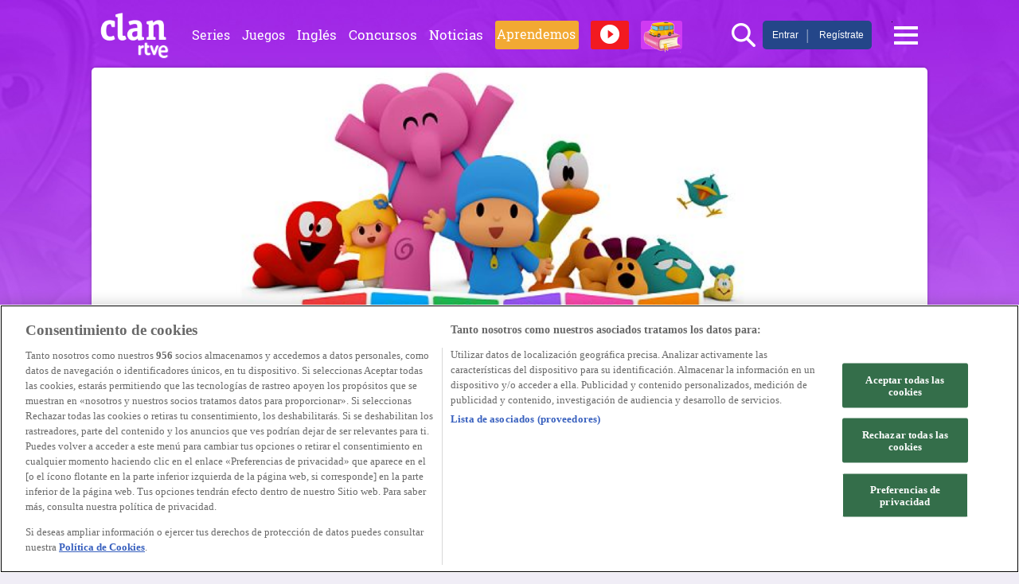

--- FILE ---
content_type: text/html;charset=UTF-8
request_url: https://www.rtve.es/infantil/series/pocoyo/
body_size: 18729
content:
<!doctype html>
<!--[if lte IE 9]>
<!DOCTYPE html PUBLIC "-//W3C//DTD XHTML 1.0 Strict//EN" "http://www.w3.org/TR/xhtml1/DTD/xhtml1-strict.dtd">
<![endif]-->
<html dir="ltr" lang="es-ES">
<head>
	<meta name="viewport" content="width=device-width, initial-scale=1, maximum-scale=2" />
<meta name="theme-color" content="#d03af2" />
<meta http-equiv="Content-Type" content="text/html; charset=UTF-8" />
<!--[if IE]><meta http-equiv="X-UA-Compatible" content="IE=Edge,chrome=1"><![endif]-->
<meta property="og:site_name" content="CLAN RTVE.es" />
<meta property="og:determiner" content="auto" />
<meta property="og:locale" content="es_ES" />
<meta property="fb:app_id" content="78994661336" />
<script type="application/ld+json">
    {
      "@context": "http://schema.org",
      "@type": "CreativeWork",
      "author": "RTVE",
      "url": "https://www.rtve.es/infantil/series/pocoyo/",
      "image": "https://img2.rtve.es/css/rtve.2015/rtve.infantil/i/logo_clan_white.png",
      "inLanguage": "es",
      "name": "Pocoyo  - Serie infantil en Clan"
    }
</script><meta name="RTVE.tipology" content="programas" />
<meta property="og:type" content="website" />
<meta name="twitter:card" content="summary_large_image" />
<meta name="robots" content="index,follow" />
<title>Pocoyo  - Serie infantil en Clan</title>
<meta name="description" content="Pocoyo  en Clan. Disfruta del mejor contenido infantil, de entretenimiento y educativo, en las plataformas digitales del canal infantil de RTVE." />
<meta property="og:type" content="website" />
		<meta property="twitter:title" content="Pocoyo  - Serie infantil en Clan" />
		<link rel="canonical" href="https://www.rtve.es/infantil/series/pocoyo/" />
		<meta name="keywords" content="Pocoyo, television, tve, online, rtve play" />
		<meta property="og:title" content="Pocoyo  - Serie infantil en Clan" />
		<meta property="og:description" content="Pocoyo  en Clan. Disfruta del mejor contenido infantil, de entretenimiento y educativo, en las plataformas digitales del canal infantil de RTVE." />
		<meta property="twitter:image" content="https://img2.rtve.es/imagenes/pocoyo/01759317469672.png" />
		<meta property="og:url" content="https://www.rtve.es/infantil/series/pocoyo/" />
		<meta property="og:image" content="https://img2.rtve.es/imagenes/pocoyo/01759317469672.png" />
		<meta property="twitter:description" content="Pocoyo  en Clan. Disfruta del mejor contenido infantil, de entretenimiento y educativo, en las plataformas digitales del canal infantil de RTVE." />
		<meta property="twitter:site" content="@rtve" />
		<script>
    var resizerUrl = "https://img2.rtve.es";
    var infantilUrl = "/infantil/";
    var rtveUrl = "www.rtve.es";
    var playerVersion = "";
</script>
<link rel="stylesheet" href="/css/rtve.2015/rtve.infantil/rtve.infantil.basico.css" type="text/css" />
<script src="https://js2.rtve.es/js/rtve.pack.clan.js"></script>
<script>RTVE.responsive.writeLinkCssPubDest("infantil");</script>

<!--[if lt IE 9]>
<script type="text/javascript">
	document.createElement("nav");
	document.createElement("header");
	document.createElement("footer");
	document.createElement("section");
	document.createElement("article");
	document.createElement("aside");
	document.createElement("hgroup");
	document.createElement("main");
</script>
<link rel="stylesheet" href="/css/rtve.2015/rtve.infantil/rtve.infantil.oldies.css" type="text/css" />
<![endif]-->

<script type="application/ld+json">
{
  "@context": "http://schema.org/",
  "@type": "Organization",
  "name": "RTVE.es",
  "url": "https://www.rtve.es/",
  "logo":{
      "@type":"ImageObject",
      "url":"https://img2.rtve.es/css/rtve.commons/rtve.header.footer/i/logoRTVE.png"
    }
}
</script>
<script type="application/ld+json">
{
  "@context": "http://schema.org",
  "@type": "TelevisionChannel",
  "name": "Clan RTVE",
  "url": "https://www.rtve.es/infantil/",
  "providesBroadcastService":{
    "@type": "BroadcastService",
    "name": "Clan RTVE",
    "broadcastDisplayName": "Clan RTVE",
    "broadcastAffiliateOf":{
      "@type": "Organization",
      "name": "RTVE",
      "url": "https://www.rtve.es/"
    }
  }
}
</script>


<!-- Fin HEAD -->
<script id='adobe-target' src='https://js2.rtve.es/js/at.js'></script><!-- Start VWO Async SmartCode --><link rel='preconnect' href='https://dev.visualwebsiteoptimizer.com' /><script type='text/javascript' id='vwoCode'>window._vwo_code || (function() {var account_id=864486,version=2.1,settings_tolerance=2000,hide_element='body',hide_element_style = 'opacity:0 !important;filter:alpha(opacity=0) !important;background:none !important;transition:none !important;',/* DO NOT EDIT BELOW THIS LINE */f=false,w=window,d=document,v=d.querySelector('#vwoCode'),cK='_vwo_'+account_id+'_settings',cc={};try{var c=JSON.parse(localStorage.getItem('_vwo_'+account_id+'_config'));cc=c&&typeof c==='object'?c:{}}catch(e){}var stT=cc.stT==='session'?w.sessionStorage:w.localStorage;code={nonce:v&&v.nonce,use_existing_jquery:function(){return typeof use_existing_jquery!=='undefined'?use_existing_jquery:undefined},library_tolerance:function(){return typeof library_tolerance!=='undefined'?library_tolerance:undefined},settings_tolerance:function(){return cc.sT||settings_tolerance},hide_element_style:function(){return'{'+(cc.hES||hide_element_style)+'}'},hide_element:function(){if(performance.getEntriesByName('first-contentful-paint')[0]){return''}return typeof cc.hE==='string'?cc.hE:hide_element},getVersion:function(){return version},finish:function(e){if(!f){f=true;var t=d.getElementById('_vis_opt_path_hides');if(t)t.parentNode.removeChild(t);if(e)(new Image).src='https://dev.visualwebsiteoptimizer.com/ee.gif?a='+account_id+e}},finished:function(){return f},addScript:function(e){var t=d.createElement('script');t.type='text/javascript';if(e.src){t.src=e.src}else{t.text=e.text}v&&t.setAttribute('nonce',v.nonce);d.getElementsByTagName('head')[0].appendChild(t)},load:function(e,t){var n=this.getSettings(),i=d.createElement('script'),r=this;t=t||{};if(n){i.textContent=n;d.getElementsByTagName('head')[0].appendChild(i);if(!w.VWO||VWO.caE){stT.removeItem(cK);r.load(e)}}else{var o=new XMLHttpRequest;o.open('GET',e,true);o.withCredentials=!t.dSC;o.responseType=t.responseType||'text';o.onload=function(){if(t.onloadCb){return t.onloadCb(o,e)}if(o.status===200||o.status===304){_vwo_code.addScript({text:o.responseText})}else{_vwo_code.finish('&e=loading_failure:'+e)}};o.onerror=function(){if(t.onerrorCb){return t.onerrorCb(e)}_vwo_code.finish('&e=loading_failure:'+e)};o.send()}},getSettings:function(){try{var e=stT.getItem(cK);if(!e){return}e=JSON.parse(e);if(Date.now()>e.e){stT.removeItem(cK);return}return e.s}catch(e){return}},init:function(){if(d.URL.indexOf('__vwo_disable__')>-1)return;var e=this.settings_tolerance();w._vwo_settings_timer=setTimeout(function(){_vwo_code.finish();stT.removeItem(cK)},e);var t;if(this.hide_element()!=='body'){t=d.createElement('style');var n=this.hide_element(),i=n?n+this.hide_element_style():'',r=d.getElementsByTagName('head')[0];t.setAttribute('id','_vis_opt_path_hides');v&&t.setAttribute('nonce',v.nonce);t.setAttribute('type','text/css');if(t.styleSheet)t.styleSheet.cssText=i;else t.appendChild(d.createTextNode(i));r.appendChild(t)}else{t=d.getElementsByTagName('head')[0];var i=d.createElement('div');i.style.cssText='z-index: 2147483647 !important;position: fixed !important;left: 0 !important;top: 0 !important;width: 100% !important;height: 100% !important;background: white !important;';i.setAttribute('id','_vis_opt_path_hides');i.classList.add('_vis_hide_layer');t.parentNode.insertBefore(i,t.nextSibling)}var o=window._vis_opt_url||d.URL,s='https://dev.visualwebsiteoptimizer.com/j.php?a='+account_id+'&u='+encodeURIComponent(o)+'&vn='+version;if(w.location.search.indexOf('_vwo_xhr')!==-1){this.addScript({src:s})}else{this.load(s+'&x=true')}}};w._vwo_code=code;code.init();})();</script><!-- End VWO Async SmartCode -->
</head>


<body id="topPage" class="clan pfserie">

<!-- Breadcrumb -->
<ol style="display:none" itemscope itemtype="http://schema.org/BreadcrumbList">
 <li itemprop="itemListElement" itemscope itemtype="http://schema.org/ListItem">
   <a itemprop="item" href="https://www.rtve.es/infantil/">
     <span itemprop="name">TV Clan</span>
    </a>
   <meta itemprop="position" content="1" />
 </li>
 <li itemprop="itemListElement" itemscope itemtype="http://schema.org/ListItem">
   <a itemprop="item" href="https://www.rtve.es/infantil/series/">
     <span itemprop="name">Series</span>
    </a>
   <meta itemprop="position" content="2" />
 </li>
 <li itemprop="itemListElement" itemscope itemtype="http://schema.org/ListItem">
   <a itemprop="item" href="https://www.rtve.es/infantil/series/pocoyo/">
     <span itemprop="name">Pocoyo</span>
    </a>
   <meta itemprop="position" content="3" />
 </li>
</ol>

<!-- Organization -->
<span style="display:none" itemscope itemtype="http://schema.org/Organization">
  <meta itemprop="name" content="CLAN TV - RTVE.es"/>
 <meta itemprop="alternateName" content="RTVE"/>
 <link itemprop="url" href="https://www.rtve.es/infantil/"/>
 <img itemprop="logo" src="https://img2.rtve.es/css/rtve.2015/rtve.infantil/i/logo_clan_white.png"/>
 <a itemprop="sameAs" href="https://www.facebook.com/clantve/">Facebook</a>
 <a itemprop="sameAs" href="https://twitter.com/clan_tve?lang=es">Twitter</a>
</span>

<!-- Sitenavigationelement -->
<ul style="display:none" itemscope itemtype="http://www.schema.org/SiteNavigationElement">
	<li itemprop="name"><a itemprop="url" href="https://www.rtve.es/infantil/">Series</a></li>
	<li itemprop="name"><a itemprop="url" href="https://www.rtve.es/infantil/juegos/">Juegos</a></li>
	<li itemprop="name"><a itemprop="url" href="https://www.rtve.es/infantil/ingles/">Inglés</a></li>
	<li itemprop="name"><a itemprop="url" href="https://www.rtve.es/infantil/concursos/">Concursos</a></li>
	<li itemprop="name"><a itemprop="url" href="https://www.rtve.es/infantil/directo/">Directo</a></li>
	<li itemprop="name"><a itemprop="url" href="https://www.rtve.es/infantil/series/mes/">El mes de...</a></li>
	<li itemprop="name"><a itemprop="url" href="https://www.rtve.es/components/clan/tienda.shtml?utm_source=rtve.com%2Finfantil&utm_medium=display&utm_campaign=Tienda%20Clan&utm_content=Boton%20carrito%20navegacion">Tienda Clan</a></li>
</ul>

<!-- TVSeries -->
<div>
	<div itemtype="http://schema.org/TVSeries" itemscope>
		<meta itemprop="URL" content="https://www.rtve.es/infantil/series/pocoyo/" />
		<meta itemprop="name" content="Pocoyo" />
	</div>
</div>


<!--googleoff: all--> 
<!-- Estadisticas -->
	<div id="stats" class="hddn" style="display: none;">
	<span id="ganalytics" data-content="/sin_categoria/estadisticas_por_defecto"></span>
	<span id="comscore" data-content="/sin_categoria/estadisticas_por_defecto"></span>
	<span id="omniture" data-json='{"eVar2":"WEB","hier1":"WEB |"}'></span>
	<span id="usertracker" data-json='{"digitalData":{"page":{"category":{"pageType":""},"pageInfo":{"language":"es-ES","sysEnv":"web"}},"pageInstanceID":""}}'></span>
</div>    
<!-- Fin 'Estadisticas' -->
<!-- Init Cabecera -->
    <!-- Nav Ppal -->
<nav class="blindBoxHeader">
    <div class="container containerBlindBox">
    <a href="#contenidoPrincipalPag" class="offscreen">Saltar a contenido</a>
    <p class="titBlindBox">Mucho m&aacute;s Clan</p>
        <ul>
            <li class="navLogoutMobile">
                <a class="linkUserName" href="https://secure2.rtve.es/usuarios/infantil/favoritos/" title="Accede a tu configuraci&oacute;n"><span>usuario</span></a>
                <a class="btnLogoutHeader" href="#" title="Pulsa para cerrar la sesi&oacute;n de tu usuario">
                    <span class="ico logoutHeader"><img src="[data-uri]" alt="Logout"></span>
                </a>
            </li>
            <li class="navMiClan"><a href="https://secure2.rtve.es/usuarios/infantil/miclan/" title="Ir a la p&aacute;gina de administraci&oacute;n de tu cuenta" rel="section"><span>Mi Clan</span></a></li>
            <li class="navFavoritos"><a href="https://secure2.rtve.es/usuarios/infantil/favoritos/" title="Ir a la p&aacute;gina de favoritos" rel="section"><span>Favoritos</span></a></li>
            <li class="navDirecto"><a href="https://www.rtve.es/infantil/directo/" title="Accede a la p&aacute;gina de Directo de Clan" rel="section"><span>Directo</span></a></li>
            <li class="navAprendemos"><a href="https://www.rtve.es/aprendemos-en-clan/" title="Accede a la p&aacute;gina de Aprendemos en Clan" rel="section"><span>Aprendemos</span></a></li>
            <li><a href="https://www.rtve.es/infantil/series/" title="Ir a la p&aacute;gina de series" rel="section"><span>Series</span></a></li>
            <li class="navJuegos"><a href="https://www.rtve.es/infantil/juegos/" title="Ir a la p&aacute;gina de juegos" rel="section"><span>Juegos</span></a></li>
            <li><a href="https://www.rtve.es/infantil/ingles/" title="Ir a la p&aacute;gina de Lets Clan" rel="section"><span>Ingl&eacute;s</span></a></li>
            <li><a href="https://www.rtve.es/infantil/concursos/"><span>Concursos</span></a></li>
            <li><a href="https://www.rtve.es/infantil/noticias/" title="Ir a la zona de noticias de Clan" rel="section"><span>Noticias</span></a></li>
            <li><a href="https://www.rtve.es/infantil/descargables/" title="Ir a la p&aacute;gina de actividades" rel="section"><span>Actividades</span></a></li>
            <li><a href="https://www.rtve.es/infantil/programacion/" title="Ver la programaci&oacute;n de Clan" rel="section"><span>Gu&iacute;a TV</span></a></li>
            <li><a target="_blank" title="[Ventana Emergente] Contactar con Clan" href="https://www.rtve.es/faqs/" rel="section"><span>Contacto</span></a></li>
            <li><a href="https://www.rtve.es/infantil/descargar-app/" title="Ir a la zona de descargas" rel="section"><span>Aplicaciones Clan</span></a></li>    
            <li><a href="https://www.rtve.es/infantil/faqs/" title="Ir a la p&aacute;gina de preguntas frecuentes" rel="section"><span>Faqs</span></a></li>
            <li class="navSalir"><a title="Pulsa para cerrar la sesi&oacute;n de tu usuario"><span>Salir de Clan</span></a></li>
            <li><a href="https://www.rtve.es/infantil/series-accion/" title="Ir a la p&aacute;gina de Series de Acci&oacute;n de Clan" rel="section"><span>Series Acci&oacute;n Clan</span></a></li>
        </ul>
        <section class="filtersHeader">
            <section class="filterBox">
                <div tabindex="0" class="filterContent">
                    <span class="ghost">Contenido filtrado por</span>
                    <span class="titFiltro">Todas las edades</span> <span class="estadoFiltro">desactivado</span>
                    <span class="ico blindFilter"><img src="[data-uri]" alt="Filtro del contenido de la p&aacute;gina por edades, use el tabulador para desplazarse por las opciones y enter para seleccionar la opci&oacute;n deseada"></span>
                </div>
                <ul class="blindBoxFilter">
                    <li><a href=""><span>Todas las edades</span></a></li>
                    <li><a href=""><span>Preescolar</span></a></li>
                    <li><a href=""><span>Infantil</span></a></li>
                    <li><a href=""><span>Junior</span></a></li>
                </ul>
            </section>
        </section>
    </div>
</nav>
<!-- Fin Nav Ppal -->
<div class="wrapper mainheader closeMenu">
<header class="container headerCabecera">    
	<span class="boxLogo">    
		<span class="ico logo">
			<img src="https://img2.rtve.es/css/rtve.2015/rtve.infantil/i/logo_clan_white.png" alt="Portada de CLAN RTVE.es" usemap="#logoMap">
			<map name="logoMap">
				<area shape="rect" coords="0,0,86,38" alt="Accede al portal de Clan RTVE.es" href="https://www.rtve.es/infantil/">
				<area shape="rect" coords="48,38,86,60" alt="Accede al portal de RTVE.es" href="https://www.rtve.es/">
			</map>
			<a href="https://www.rtve.es/infantil/" class="linkLogoAA" title="Accede a Clan TV">Clan TV</a>  
			<a href="https://www.rtve.es/" class="linkLogoAA" title="Accede a Rtve.es">RTVE.es</a>
		</span>
	</span>
	<section id="auxLinks" class="auxLinks">
		<h2 class="legend">Enlaces principales</h2>
		<ul>
			<li><a href="https://www.rtve.es/infantil/series/" title="Ir a la p&aacute;gina de series" rel="section"><span>Series</span></a></li>
			<li class="navJuegos"><a href="https://www.rtve.es/infantil/juegos/" title="Ir a la p&aacute;gina de juegos" rel="section"><span>Juegos</span></a></li>
			<li><a href="https://www.rtve.es/infantil/ingles/" title="Ir a la p&aacute;gina de Lets Clan" rel="section"><span>Ingl&eacute;s</span></a></li>
			<!-- <li><a href="https://www.rtve.es/infantil/programacion/" title="Ver la programaci&oacute;n de Clan" rel="section"><span>Gu&iacute;aTV</span></a></li> -->
			<li><a href="https://www.rtve.es/infantil/concursos/" title="Ir a la p&aacute;gina de Concursos" rel="section"><span>Concursos</span></a></li>
			<li><a href="https://www.rtve.es/infantil/noticias/" title="Ir a la p&aacute;gina de Noticias de Clan" rel="section"><span>Noticias</span></a></li>
			<li class="navAprendemos"><a href="https://www.rtve.es/aprendemos-en-clan/" title="Ir a la p&aacute;gina de Aprendemos en Clan" rel="section"><span class="txtNavAprendemos">Aprendemos</span></a></li>
			<li class="navDirecto"><a href="https://www.rtve.es/infantil/directo/" title="Ir a la p&aacute;gina de Directo de Clan" rel="section"><span class="txtNavDirecto">Directo</span><span class="imgDirecto"><img src="[data-uri]" alt="Directo de Clan"></span></a></li>
			<li class="navMes"><a href="https://www.rtve.es/infantil/series/mes/" title="Ir a la p&aacute;gina de El Mes de..." rel="section"><span class="txtNavMes">El Mes de...</span><span class="imgMes"><img src="[data-uri]" alt="El Mes..." /></span></a></li>
			<!-- <li class="navAccion"><a href="https://www.rtve.es/infantil/series-accion/" title="Ir a la p&aacute;gina de Series de Acci&oacute;n Clan" rel="section"><span class="txtNavAccion">Acci&oacute;n</span><span class="imgAccion"><img src="https://img2.rtve.es/css/rtve.2015/rtve.infantil/i/imgAccion.png" alt="Series de Acci&oacute; Clan" /></span></a></li> -->
		</ul>
	</section>               
	<div class="auxheader"> 
		<ul class="services">
			<li class="seekr_tab">
				<span class="ico seekr" title="Pulsa para abrir el buscador" tabindex="0">
					<span class="ghost">Busca tu Serie...</span>
				</span>
				<div class="seekrBox" role="search">
					<form method="post" name="formBuscador" action="#">
							<label class="hddn" for="searchID">Busca en Clan</label>
							<input type="search" id="searchID" name="q" placeholder="Busca tu serie...">
							<span class="ico boton seekr clan">
								<button type="submit" disabled="disabled">
									<span class="ghost">Buscar</span>
								</button>
							</span>
					</form>
				</div>
				<span class="ico seekr close" title="Pulsa para cerrar el buscador" tabindex="0">
					<span class="ghost">Busca tu Serie...</span>
				</span>
			</li>
			<li class="users_tab">
				<a href="#" title="Accede a la p&aacute;gina de login para entrar con tu usuario">
					<span class="btnUsers ent">Entrar</span>
				</a>
				<span class="btnUsers sep"><strong aria-hidden="true">|</strong></span>
				<a href="#" title="Accede al formulario de registro para crear un usuario">
					<span class="btnUsers reg">Reg&iacute;strate</span>
				</a>
				<p class="btnUserHeader">
               		<a class="btnUserHeaderName" href="https://secure2.rtve.es/usuarios/infantil/favoritos/" title="Accede a tu configuraci&oacute;n">                                                       
						<span class="ima avatar userAvatar"><img class="default" src="https://img2.rtve.es/css/rtve.2015/rtve.infantil/i/icons/icoAvatar.png" alt=""></span>
						<span class="userName">usuario</span>						
					</a>
					<a class="btnUserHeaderLg" href="#" title="Pulsa para cerrar la sesi&oacute;n de tu usuario"> 
						<span class="ico logoutHeader"><img src="[data-uri]" alt="Logout"></span> 
					</a>					
				</p>			
			</li>
		</ul>
	</div><!--auxheader-->
	<span class="ico blind" title="Pulsa para abrir el men&uacute; de navegaci&oacute;n desplegable" tabindex="0">
		<span class="ghost"> Men&uacute; de navegaci&oacute;n Desplegable</span>
	</span> 
</header>
</div><!--mainheader-->

<div class="lightbox" id="flLogout">
    <p class="titPopup">Vas a cerrar tu sesi&oacute;n de usuario. &iquest;Seguro que deseas continuar?</p>
    <span class="descPopup">Para entrar en la cuenta de Administrador, deber&aacute;s iniciar sesi&oacute;n desde la Home.</span>
    <div class="boxBotonesConfirmacion">
        <a href="https://secure2.rtve.es/usuarios/infantil/miclan/" class="btn green cancelarLogout" title="No quiero cerrar mi sesi&oacute;n"> 
            <span>Mejor no</span>
        </a>
        <a href="#" class="btn red aceptarLogout" title="S&iacute;, quiero cerrar mi sesi&oacute;n">
            <span>S&iacute;, quiero cerrar mi sesi&oacute;n</span>
        </a>
    </div><!--boxBotones-->
</div><!--flEliminarPerfil-->
<!-- Fin Cabecera -->
<!-- Init infoEdad -->
    <div class="wrapper top infoEdad" style="display:none">
    <div class="container headerTopEdad">
        <p class="headerTopLeft"><span class="userName"></span> tiene activado el filtro de edad de <span class="userFiltroEdad"></span>, y los v&iacute;deos en <span class="userFiltroIdioma"></span></p>
        <a href="/usuarios/infantil/miclan/"> <p class="headerTopRight">Ver configuración de <span class="userName"></span></p></a>
    </div><!--headerTop-->
</div><!--wrapper top--><!-- Init infoEdad -->
<!-- Init login -->
    <section class="container containerLogin">
        <h2 class="ghost">Bienvenido a Clan.</h2>
            <a id="btnPopupElegirUsuario" class="btn green" href="#" data-featherlight="#flElegirUsuario" data-featherlight-variant="flElegirUsuario" data-featherlight-closeOnClick="false"><span>Elige usuario</span></a>
            
            <div class="lightbox flElegirUsuario" id="flElegirUsuario">
            
            <!-- AQUI SE INCLUYEN LOS HIJOS MEDIANTE AJAX Y JS -->
                                    
            </div><!--lightbox-->
        </section><!--containerAdmin-->

<!-- Init login -->
<!-- Add Favs -->
    <div class="wrapper top infoLista">
        <div class="container headerTopLista">
           <p class="videoAddedFav"><span class="categoriaFav"></span></p>
        </div><!--headerTopInfo-->
    </div><!--wrapper top-->


    <div class="wrapper top infoError">
        <div class="container headerTopLista">
            <p><span class="categoriaFav"></span></p>
        </div><!--headerTopInfo-->
    </div><!--wrapper top-->
    
    <div class="wrapper top infoGenerico">
        <div class="container headerTopLista">
           <p><span class="categoriaFav"></span>
                <span id="infoMensaje"></span>
           </p>
        </div><!--headerTopInfo-->
    </div><!--wrapper top-->
    
    <!-- PopUp Añadir Favoritos como Padre -->
    <div class="lightbox " id="flAddFav"></div>
    
<!-- Add Favs -->
<!-- Lista Favoritos -->
    <div class="lightbox" id="flAddLista"></div>
<!-- Lista Favoritos --><div class="fondo-open"></div>
<div class="wrapper top"></div><!--wrapper top-->

<div class="wrapper bodier" id="contenidoPrincipalPag">
    <div class="sombraBody">

	<!--  INICIO Cabecera Serie -->
	<div class="container contentBoxSerie firstContainer">
    
        <span class="ima f25x9 T H" itemscope itemtype="http://schema.org/ImageObject">
			<img class="jsResizeImage" itemprop="contentURL" src="https://img2.rtve.es/p/pocoyo_1696.jpg?imgProgApi=imgPortada2&w=800&crop=no&ts=01759317586208" alt="Pocoyo">
        </span>
    </div><!--contentBoxSerie-->
    
    <!--  INICIO infoSerie -->
    <!--googleon: all--> 
    <div class="container contentFiltroSerie">
    
    <div class="CatSeriesLeft">
        <h1 class="titCatSerie">Pocoyo</h1>
	</div><!--CatSeriesLeft-->
	<div class="CatSeriesRight">
		<div class="rang_age zero"><span class="infoEdadSerie">Preescolar</span><div class="globBox">
	<h2>Edad Recomendada:</h2>
	<p>Dentro de una misma calificación moral, “Todos los Públicos” por ejemplo, puede haber contenidos diseñados para niños de 4 años y otros para niños de 8. De la misma manera que todos los niños van a un mismo colegio, pero no tienen que entender las mismas asignaturas.</p>
	<p>Con esta calificación buscamos agrupar contenidos de audiencias afines.</p>
	<p>Según estos criterios, los contenidos de las plataformas digitales del canal Clan se clasifican en:</p>
	<ul>
		<li><span class="presch">Preescolar:</span> Programas especialmente adecuados para niños de 0 a 3 años</li>
		<li><span class="infant">Infantil:</span> Programas especialmente adecuados para niños de 4 a 6 años</li>
		<li><span class="junior">Junior:</span> Programas especialmente adecuados para niños mayores de 7 años</li>
	</ul>
</div></div>
		<ul class="cal_morl">
			<li class="tp_ active"><div class="globBox">
	<h2>Calificación Moral:</h2>
	<p>Clasificación del contenido audiovisual efectuada siguiendo la normativa vigente y el Código de Autorregulación sobre Contenidos Televisivos e Infancia.</p>
	<p>Según estos criterios, los contenidos del canal Clan y sus plataformas digitales se califican en las siguientes categorías:</p>
	<ul>
		<li><span class="presch">ERI:</span> Programas especialmente recomendados para la infancia</li>
		<li><span class="infant">TP:</span> Programas para todos los públicos</li>
		<li><span class="junior">+7</span> Programas no recomendados para menores de 7 años (NR7)</li>
	</ul>
</div></li>
			<li class="eri"><div class="globBox">
	<h2>Calificación Moral:</h2>
	<p>Clasificación del contenido audiovisual efectuada siguiendo la normativa vigente y el Código de Autorregulación sobre Contenidos Televisivos e Infancia.</p>
	<p>Según estos criterios, los contenidos del canal Clan y sus plataformas digitales se califican en las siguientes categorías:</p>
	<ul>
		<li><span class="presch">ERI:</span> Programas especialmente recomendados para la infancia</li>
		<li><span class="infant">TP:</span> Programas para todos los públicos</li>
		<li><span class="junior">+7</span> Programas no recomendados para menores de 7 años (NR7)</li>
	</ul>
</div></li>
			<li class="m7_"><div class="globBox">
	<h2>Calificación Moral:</h2>
	<p>Clasificación del contenido audiovisual efectuada siguiendo la normativa vigente y el Código de Autorregulación sobre Contenidos Televisivos e Infancia.</p>
	<p>Según estos criterios, los contenidos del canal Clan y sus plataformas digitales se califican en las siguientes categorías:</p>
	<ul>
		<li><span class="presch">ERI:</span> Programas especialmente recomendados para la infancia</li>
		<li><span class="infant">TP:</span> Programas para todos los públicos</li>
		<li><span class="junior">+7</span> Programas no recomendados para menores de 7 años (NR7)</li>
	</ul>
</div></li>
		</ul>
	</div><!--CatSeriesRight-->
    <div class="clearfix"></div>
    <div class="CatSeriesLeft anclas">
	    <a class="catSerie" href="#catalogo-episodios" title="Ver episodios">
	            <span class="titleCatSerie hasActiveVideos">Episodios</span>
	        </a>
	    <a class="catSerie" href="#catalogo-letsclan" title="Ver let's clan">
	            <span class="titleCatSerie hasActiveQuiz">let's clan</span>
	        </a>
	    <a class="catSerie" href="#catalogo-juegos" title="Ver juegos">
	            <span class="titleCatSerie hasActiveGames">Juegos</span>
	        </a>
	    <a class="catSerie" href="#catalogo-actividades" title="Ver actividades">
	            <span class="titleCatSerie hasActiveAct">Actividades</span>
	        </a>
        <a target="_blank" class="catSerie" href="/components/clan/tienda.shtml?program=pocoyo" title="Ver los productos de 'Pocoyo' en la Tienda Clan">
			<span class="titleCatSerie hasActiveShop">Tienda Clan</span>
		</a>
    </div><!--CatSeriesLeft-->
    <div class="CatSeriesRight">
        <ul class="navHeaderCatalogo">

          <li>
                <a class="AddFavPrograma visibleHijo visiblePadre" href="/usuarios/infantil/addToFav/programa/1696/">
                    <span class="botAddSerieFav">A&ntilde;adir serie a favoritos</span>
                </a>
            </li>
            <li>
                <span tabindex="0" class="botCompartir">Compartir serie</span>
                <div class="vjs-share-display vjs-panel-display boxSharePages">
    <span tabindex="0" class="ico close" title="Cierra el mÃ³dulo de compartir"><img src="[data-uri]" alt="Cerrar"></span>
    <ul>
        <li>
	        <span tabindex="0" class="ico arrow slidB beoff">
	            <span class="label">Enlace</span>
	            <img src="[data-uri]" alt="menÃº desplegable">
	        </span>
	        <div class="blindBoxSocial beoff">
	            <label class="ocultoLabel" for="compartirCopyURL" title="Enlace para compartir">Enlace para compartir</label>  
	            <input type="text" id="compartirCopyURL" readonly="readonly" onfocus="this.select();" value="https://www.rtve.es/infantil/series/pocoyo/" />
	        </div>
        </li>
        <li>
            <span tabindex="0" class="ico arrow slidB beoff">
                <span>Compartir</span>
                <img src="[data-uri]" alt="menÃº desplegable">
            </span>
            <div class="blindBoxSocial beoff">
                <ul class="socialBox">
                    <li class="ico fbook">
                        <a title="Comparte la pÃ¡gina en facebook" class="compartirUrl" href="https://www.facebook.com/sharer/sharer.php?u=https://www.rtve.es/infantil/series/pocoyo/" target="_blank">
                            <img src="[data-uri]" alt="">
                            <span class="legend">Facebook</span>
                        </a>
                    </li>
                    <li class="ico twitt">
	                    <a title="Comparte la pÃ¡gina en twitter" class="compartirUrl" href="https://twitter.com/share?via=Clan_tve&text=Pocoyo&url=https://www.rtve.es/pr/1696/" target="_blank">
	                        <img src="[data-uri]" alt="">
	                        <span class="legend">Twitter</span>
	                    </a>
                    </li>
                    <li class="ico whats">
                        <a title="Comparte la pÃ¡gina en whatsapp" class="compartirUrl" href="whatsapp://send?text= Pocoyo - https://www.rtve.es/infantil/series/pocoyo/" target="_blank">
                            <img src="[data-uri]" alt="">
                            <span class="legend">Whatsapp</span>
                        </a>
                    </li>
                    <li class="ico insta">
                        <a title="Comparte la pÃ¡gina en instagram" class="compartirUrl" href="https://www.instagram.com/clan_tve/" target="_blank">
                            <img src="[data-uri]" alt="">
                            <span class="legend">Instagram</span>
                        </a>
                    </li>
                </ul>
            </div>
        </li>
    </ul>
</div></li>
            
          </ul>
    </div><!--CatSeriesRight-->
</div><!--contentFiltroSerie--><!--googleoff: all--> 
	<!--  Fin Cabecera Serie -->
	

	<!-- "EPISODIOS" -->
		<section id="catalogo-episodios" class="container grid">
			<div class="below listas episodiosSerie showTooltip withBorder">
				<div class="headerCatalogo">
					<div class="tituloCatalogo"><h2>Cap&iacute;tulos Pocoyo</h2> <em class="totElem"></em></div>
					<input type="hidden" class="drmnCatalogo" value="/drmn/catalog?ctx=INF&size=10&col=5&tipopag=0&sizeT=9&colT=3&tpT=0&sizeM=6&colM=2&tpM=0&n1=Todos&c1=tem&t1=vid&f1=N&q1=&i1=1696"/>
				</div><!--headerCatalogo-->
				<div class="bodyCatalogo">
					 <div class="mark">
	<div class="catalog noInicializado noItems lazyLoad" >
		<input class="postProcesadoEDL" type="hidden" value="true"/>
		<input class="mostrarlink" type="hidden" value="false"/>
		<input class="urlImagenSpin" type="hidden" value="https://img2.rtve.es/css/i/blank.gif"/>
		<input class="URLLinkCatalog" type="hidden" value=""/> 
 		<input class="TextLinkCatalog" type="hidden" value=""/>
 		<input class="ctx" type="hidden" value="INF"/>
 		<input class="languaje" type="hidden" value="es"/>
		<input class="player" type="hidden" value="false"/>
<input class="playerId" type="hidden" value="0"/>

<div class="jsListaCategorias">
		<input class="numCategorias" type="hidden" value="1"/>
		<ul class="mark nav botonera tab1" tabindex="0">
			<li data-attribute="1" class="categoria pest1 active">
					<a class="link" href="/drmn/iso/catalog/?&col=3&extended=S&de=N&ll=N&ctx=INF&n1=Todos&c1=TEM&i1=1696&t1=VID&f1=N&o1=FP&e1&q1=type%3D39816&csel=1"
					 	data-attribute="/drmn/iso/catalog-category/?&col=5&colT=3&colM=2&size=10&sizeT=9&sizeM=6&exT=N&exM=N&tipopag=0&tpT=0&tpM=0&ctx=INF&n1=Todos&c1=TEM&i1=1696&t1=VID&f1=N&o1=FP&e1&q1=type%3D39816&csel=1" title="Todos">
						<span>Todos&nbsp;<em class="totElem"></em></span>
					</a>
				</li>
			</ul>
	</div>
<div class="jsContainer ver_mas" data-attribute="categoria_1">
	<input class="numElementosTotales" type="hidden" value="0"/>
	<input class="numColumnas" type="hidden" value="5"/>
	<input class="numColumnasT" type="hidden" value="3"/>
	<input class="numColumnasM" type="hidden" value="2"/>
	<input class="tipoPaginador" type="hidden" value="0"/>
	<input class="tipoPaginadorT" type="hidden" value="0"/>
	<input class="tipoPaginadorM" type="hidden" value="0"/>
	<input class="extended" type="hidden" value="false"/>
	<input class="extendedT" type="hidden" value="false"/>
	<input class="extendedM" type="hidden" value="false"/>
	<input class="paginaActual" type="hidden" value="1"/>
	<input class="proximaPagAPI" type="hidden" value="2"/>
	<input class="totalPaginas" type="hidden" value="0"/>
	<input class="tamanoPagina" type="hidden" value="10"/>
	<div class="botonera botPag">
	<span class="paginador hddn" lang="">mostrando&nbsp;<em class="pagActual">1</em> de&nbsp;<strong class="pagTotales">0</strong>
	</span>
	<!-- PAGINACION TIPO VER MAS O FLECHAS -->
		<span class="spin imgSpin"></span>	
		<span class="minimizar min ico">
				<a href="#catalogo" class="linkMinimizar slo" title="Minimizar"><img src="https://img2.rtve.es/css/i/blank.gif" alt="" /> Minimizar</a>
			</span>
		</div>
</div></div>
</div>
				</div>
				<div class="clearfix"></div>
			</div>    
		</section>	
		
	<!-- PROMO -->
<div class="mod promo_mod" data-size="36402" data-conf=""></div>	
<!-- FIN PROMO -->
<!-- "INGLES" -->
<section id="catalogo-letsclan" class="container grid">
	<div class="listas belows inglesSerie showTooltip withBorder">
		<div class="headerCatalogo">
			<div class="tituloCatalogo"><h2>Pocoyo en ingl&eacute;s</h2> <em class="totElem"></em></div>
			<input type="hidden" class="drmnCatalogo" value="/drmn/catalog?ctx=INF&size=10&col=5&tipopag=0&sizeT=9&colT=3&tpT=0&sizeM=6&colM=2&tpM=0&i=en&n1=Todos&c1=tem&t1=vid&f1=N&q1=&i1=35450"/>
		</div><!--headerCatalogo-->
		<div class="bodyCatalogo">
			<div class="mark">
	<div class="catalog noInicializado noItems lazyLoad" >
		<input class="postProcesadoEDL" type="hidden" value="true"/>
		<input class="mostrarlink" type="hidden" value="false"/>
		<input class="urlImagenSpin" type="hidden" value="https://img2.rtve.es/css/i/blank.gif"/>
		<input class="URLLinkCatalog" type="hidden" value=""/> 
 		<input class="TextLinkCatalog" type="hidden" value=""/>
 		<input class="ctx" type="hidden" value="INF"/>
 		<input class="languaje" type="hidden" value="en"/>
		<input class="player" type="hidden" value="false"/>
<input class="playerId" type="hidden" value="0"/>

<div class="jsListaCategorias">
		<input class="numCategorias" type="hidden" value="1"/>
		<ul class="mark nav botonera tab1" tabindex="0">
			<li data-attribute="1" class="categoria pest1 active">
					<a class="link" href="/drmn/iso/catalog/?&col=3&extended=S&de=N&ll=N&i=en&ctx=INF&n1=Todos&c1=TEM&i1=35450&t1=VID&f1=N&o1=FP&e1&q1=&csel=1"
					 	data-attribute="/drmn/iso/catalog-category/?&col=5&colT=3&colM=2&size=10&sizeT=9&sizeM=6&exT=N&exM=N&tipopag=0&tpT=0&tpM=0&i=en&ctx=INF&n1=Todos&c1=TEM&i1=35450&t1=VID&f1=N&o1=FP&e1&q1=&csel=1" title="Todos">
						<span>Todos&nbsp;<em class="totElem"></em></span>
					</a>
				</li>
			</ul>
	</div>
<div class="jsContainer ver_mas" data-attribute="categoria_1">
	<input class="numElementosTotales" type="hidden" value="0"/>
	<input class="numColumnas" type="hidden" value="5"/>
	<input class="numColumnasT" type="hidden" value="3"/>
	<input class="numColumnasM" type="hidden" value="2"/>
	<input class="tipoPaginador" type="hidden" value="0"/>
	<input class="tipoPaginadorT" type="hidden" value="0"/>
	<input class="tipoPaginadorM" type="hidden" value="0"/>
	<input class="extended" type="hidden" value="false"/>
	<input class="extendedT" type="hidden" value="false"/>
	<input class="extendedM" type="hidden" value="false"/>
	<input class="paginaActual" type="hidden" value="1"/>
	<input class="proximaPagAPI" type="hidden" value="2"/>
	<input class="totalPaginas" type="hidden" value="0"/>
	<input class="tamanoPagina" type="hidden" value="10"/>
	<div class="botonera botPag">
	<span class="paginador hddn" lang="">Showing&nbsp;<em class="pagActual">1</em> of&nbsp;<strong class="pagTotales">0</strong>
	</span>
	<!-- PAGINACION TIPO VER MAS O FLECHAS -->
		<span class="spin imgSpin"></span>	
		<span class="minimizar min ico">
				<a href="#catalogo" class="linkMinimizar slo" title="Minimize"><img src="https://img2.rtve.es/css/i/blank.gif" alt="" /> Minimize</a>
			</span>
		</div>
</div></div>
</div>
		</div>
		<div class="clearfix"></div>
	</div>    
</section>
	<!-- "JUEGOS" -->
<section id="catalogo-juegos" class="container grid">
	<div class="listas belows juegosSerie showTooltip withBorder">
		<div class="headerCatalogo">
			<div class="tituloCatalogo"><h2 class="icoTitJuego">Juegos Pocoyo</h2> <em class="totElem"></em></div>
			<input type="hidden" class="drmnCatalogo" value="/drmn/catalog?ctx=INF&size=10&col=5&tipopag=0&sizeT=9&colT=3&tpT=0&sizeM=6&colM=2&tpM=0&n1=Todos&c1=tem&t1=jue&f1=N&q1=inPubTarget%253DINFANTIL&i1=1696"/>
		</div><!--headerCatalogo-->
		<div class="bodyCatalogo">
			<div class="mark">
	<div class="catalog noInicializado noItems lazyLoad" >
		<input class="postProcesadoEDL" type="hidden" value="true"/>
		<input class="mostrarlink" type="hidden" value="false"/>
		<input class="urlImagenSpin" type="hidden" value="https://img2.rtve.es/css/i/blank.gif"/>
		<input class="URLLinkCatalog" type="hidden" value=""/> 
 		<input class="TextLinkCatalog" type="hidden" value=""/>
 		<input class="ctx" type="hidden" value="INF"/>
 		<input class="languaje" type="hidden" value="es"/>
		<input class="player" type="hidden" value="false"/>
<input class="playerId" type="hidden" value="0"/>

<div class="jsListaCategorias">
		<input class="numCategorias" type="hidden" value="1"/>
		<ul class="mark nav botonera tab1" tabindex="0">
			<li data-attribute="1" class="categoria pest1 active">
					<a class="link" href="/drmn/iso/catalog/?&col=3&extended=S&de=N&ll=N&ctx=INF&n1=Todos&c1=TEM&i1=1696&t1=JUE&f1=N&o1=FP&e1&q1=inPubTarget%253DINFANTIL&csel=1"
					 	data-attribute="/drmn/iso/catalog-category/?&col=5&colT=3&colM=2&size=10&sizeT=9&sizeM=6&exT=N&exM=N&tipopag=0&tpT=0&tpM=0&ctx=INF&n1=Todos&c1=TEM&i1=1696&t1=JUE&f1=N&o1=FP&e1&q1=inPubTarget%253DINFANTIL&csel=1" title="Todos">
						<span>Todos&nbsp;<em class="totElem"></em></span>
					</a>
				</li>
			</ul>
	</div>
<div class="jsContainer ver_mas" data-attribute="categoria_1">
	<input class="numElementosTotales" type="hidden" value="0"/>
	<input class="numColumnas" type="hidden" value="5"/>
	<input class="numColumnasT" type="hidden" value="3"/>
	<input class="numColumnasM" type="hidden" value="2"/>
	<input class="tipoPaginador" type="hidden" value="0"/>
	<input class="tipoPaginadorT" type="hidden" value="0"/>
	<input class="tipoPaginadorM" type="hidden" value="0"/>
	<input class="extended" type="hidden" value="false"/>
	<input class="extendedT" type="hidden" value="false"/>
	<input class="extendedM" type="hidden" value="false"/>
	<input class="paginaActual" type="hidden" value="1"/>
	<input class="proximaPagAPI" type="hidden" value="2"/>
	<input class="totalPaginas" type="hidden" value="0"/>
	<input class="tamanoPagina" type="hidden" value="10"/>
	<div class="botonera botPag">
	<span class="paginador hddn" lang="">mostrando&nbsp;<em class="pagActual">1</em> de&nbsp;<strong class="pagTotales">0</strong>
	</span>
	<!-- PAGINACION TIPO VER MAS O FLECHAS -->
		<span class="spin imgSpin"></span>	
		<span class="minimizar min ico">
				<a href="#catalogo" class="linkMinimizar slo" title="Minimizar"><img src="https://img2.rtve.es/css/i/blank.gif" alt="" /> Minimizar</a>
			</span>
		</div>
</div></div>
</div>
		</div>
		<div class="clearfix"></div>
	</div>    
</section>
<!-- "JUEGOS Responsive" -->
<script>
   var juegosRes = "%2526forMobile%253Dtrue";
</script>
	<!-- "ACTIVIDADES" -->
<section id="catalogo-actividades" class="container grid">
	<div class="listas belows descargas showTooltip withBorder">
		<div class="headerCatalogo">
			<div class="tituloCatalogo"><h2 class="icoTitAct">Pinta y colorea Pocoyo</h2> <em class="totElem"></em></div>
			<input type="hidden" class="drmnCatalogo" value="/drmn/catalog?ctx=INF&size=10&col=5&tipopag=0&sizeT=9&colT=3&tpT=0&sizeM=6&colM=2&tpM=0&n1=Todos&c1=tem&t1=des&f1=N&q1=&i1=1696"/>
		</div><!--headerCatalogo-->
		<div class="bodyCatalogo">
			<div class="mark">
	<div class="catalog noInicializado noItems lazyLoad" >
		<input class="postProcesadoEDL" type="hidden" value="true"/>
		<input class="mostrarlink" type="hidden" value="false"/>
		<input class="urlImagenSpin" type="hidden" value="https://img2.rtve.es/css/i/blank.gif"/>
		<input class="URLLinkCatalog" type="hidden" value=""/> 
 		<input class="TextLinkCatalog" type="hidden" value=""/>
 		<input class="ctx" type="hidden" value="INF"/>
 		<input class="languaje" type="hidden" value="es"/>
		<input class="player" type="hidden" value="false"/>
<input class="playerId" type="hidden" value="0"/>

<div class="jsListaCategorias">
		<input class="numCategorias" type="hidden" value="1"/>
		<ul class="mark nav botonera tab1" tabindex="0">
			<li data-attribute="1" class="categoria pest1 active">
					<a class="link" href="/drmn/iso/catalog/?&col=3&extended=S&de=N&ll=N&ctx=INF&n1=Todos&c1=TEM&i1=1696&t1=DES&f1=N&o1=FP&e1&q1=&csel=1"
					 	data-attribute="/drmn/iso/catalog-category/?&col=5&colT=3&colM=2&size=10&sizeT=9&sizeM=6&exT=N&exM=N&tipopag=0&tpT=0&tpM=0&ctx=INF&n1=Todos&c1=TEM&i1=1696&t1=DES&f1=N&o1=FP&e1&q1=&csel=1" title="Todos">
						<span>Todos&nbsp;<em class="totElem"></em></span>
					</a>
				</li>
			</ul>
	</div>
<div class="jsContainer ver_mas" data-attribute="categoria_1">
	<input class="numElementosTotales" type="hidden" value="0"/>
	<input class="numColumnas" type="hidden" value="5"/>
	<input class="numColumnasT" type="hidden" value="3"/>
	<input class="numColumnasM" type="hidden" value="2"/>
	<input class="tipoPaginador" type="hidden" value="0"/>
	<input class="tipoPaginadorT" type="hidden" value="0"/>
	<input class="tipoPaginadorM" type="hidden" value="0"/>
	<input class="extended" type="hidden" value="false"/>
	<input class="extendedT" type="hidden" value="false"/>
	<input class="extendedM" type="hidden" value="false"/>
	<input class="paginaActual" type="hidden" value="1"/>
	<input class="proximaPagAPI" type="hidden" value="2"/>
	<input class="totalPaginas" type="hidden" value="0"/>
	<input class="tamanoPagina" type="hidden" value="10"/>
	<div class="botonera botPag">
	<span class="paginador hddn" lang="">mostrando&nbsp;<em class="pagActual">1</em> de&nbsp;<strong class="pagTotales">0</strong>
	</span>
	<!-- PAGINACION TIPO VER MAS O FLECHAS -->
		<span class="spin imgSpin"></span>	
		<span class="minimizar min ico">
				<a href="#catalogo" class="linkMinimizar slo" title="Minimizar"><img src="https://img2.rtve.es/css/i/blank.gif" alt="" /> Minimizar</a>
			</span>
		</div>
</div></div>
</div>
		</div>
		<div class="clearfix"></div>
	</div>    
</section>
	<div id="bannerTienda" class="mod promo_tienda f90x9">
		<a href="/components/clan/tienda.shtml" title="Ir a la Tienda Clan">
					<img src="https://img2.rtve.es/css/resources/promos_clan/generico_desktp.gif" alt="Tienda Clan">
				</a>
		    </div>
	    
    <!-- "NO TE LO PIERDAS" -->
      <section class="container">
    <div class="seccion_ntlpierdas withBorder">
       
        <div class="headerPage">
            <a href="/infantil/noticias/" title="Accede a la página de noticias"><h2 class="icoTitLibro">No te lo pierdas</h2></a> 
        </div><!--headerPage-->
        
        <ul class="listNtlpierdas">
<li>
        <div class="mark">
            <a href="https://www.rtve.es/infantil/noticias/nuevos-amigos-llegan-a-revista-clan/16884900.shtml" title="Accede a la noticia: ¡Nuevos amigos llegan a la revista Clan!" >
                <span class="markLeft">
                    <span class="ima f16x9 T H">
                        <img src="https://img.rtve.es/l/200/dinosaurios-invaden-nueva-revista-clan_16393479.jpg" alt="" />
                    </span>
                </span>
                
                <span class="markRight">
                    <span class="titListNtlpierdas">¡Nuevos amigos llegan a la revista Clan!</span>
                    <span class="descListNtlpierdas">Bluey, Spidey y Pokémon y, además, tres súper regalazos que vas a flipar: unos rotus mágicos, una linterna ultravioleta y un súper sello...¡corre al quiosco!</span>
                </span>
            </a>
        </div>
    </li><li>
        <div class="mark">
            <a href="https://www.rtve.es/infantil/noticias/estacion-azul-ninos-preparativos-navidenos/16865822.shtml" title="Accede a la noticia: La estación azul de los niños - Preparativos navideños" >
                <span class="markLeft">
                    <span class="ima f16x9 T H">
                        <img src="https://img.rtve.es/l/200/estacion-azul-ninos-lean-juntos_16493980.jpg" alt="" />
                    </span>
                </span>
                
                <span class="markRight">
                    <span class="titListNtlpierdas">La estación azul de los niños - Preparativos navideños</span>
                    <span class="descListNtlpierdas">Esta semana nos ponemos manos a la obra con los preparativos navideños...¿te apuntas?</span>
                </span>
            </a>
        </div>
    </li><li>
        <div class="mark">
            <a href="https://www.rtve.es/infantil/noticias/cada-tarde-clan-locura-se-desata-directo-con-team-total/16731034.shtml" title="Accede a la noticia: Cada tarde en Clan, la locura se desata en directo… ¡con el Team Total!" >
                <span class="markLeft">
                    <span class="ima f16x9 T H">
                        <img src="https://img.rtve.es/l/200/cada-tarde-clan-locura-se-desata-directo-con-team-total_16735580.jpg" alt="" />
                    </span>
                </span>
                
                <span class="markRight">
                    <span class="titListNtlpierdas">Cada tarde en Clan, la locura se desata en directo… ¡con el Team Total!</span>
                    <span class="descListNtlpierdas">‘Team total’ es el primer programa en directo de la historia de Clan, está dirigido al público preadolescente y propone un formato que te va a atrapar. A partir del Lunes 22 de Septiembre, a las 19:30 y, por supuesto, en la web y apps del canal</span>
                </span>
            </a>
        </div>
    </li><li>
        <div class="mark">
            <a href="https://www.rtve.es/infantil/series/wawies/" title="Accede a la noticia: ¡Descubre el maravilloso mundo flotante de Los Wawies!" >
                <span class="markLeft">
                    <span class="ima f16x9 T H">
                        <img src="https://img.rtve.es/l/200/clan-inicia-mayo-con-campanas-dedicadas-medioambiente-reciclaje_16005226.jpg" alt="" />
                    </span>
                </span>
                
                <span class="markRight">
                    <span class="titListNtlpierdas">¡Descubre el maravilloso mundo flotante de Los Wawies!</span>
                    <span class="descListNtlpierdas">Y aprende de ellos y con ellos mientras ellos aprenden también de nosotros</span>
                </span>
            </a>
        </div>
    </li></ul></div>
</section><!--  INICIO seriesFicha -->
    <!--googleon: all--> 
    <div class="container boxFichaSerie" itemscope itemtype="http://schema.org/TVSeries">
 
    <div class="headerPage">
    	<h2>Sobre Pocoyo</h2> 
    </div><!--headerPage-->
    
    
    <div class="contentFichaSerie">
        <div class="contentFichaSerieLeft">
            <span class="ima f16x9 T H">
                <img src="https://img2.rtve.es/p/1696/logo2/?w=400" class="jsResizeImage" alt="Pocoyo" itemprop="image">
            </span>
        </div><!--contentFichaSerieLeft-->
        <meta itemprop="typicalAgeRange" content="5-7" />  
        <div class="contentFichaSerieRight">
            <p class="titContentFichaSerie" itemprop="name">Pocoyo</p>
            <p class="descContentFichaSerie" itemprop="description">Pocoyó es un niño pequeño, genuino y auténtico. Es curioso, juguetón, espontáneo y lleno de vida. A veces ríe sin parar, otras se enfada o se frustra, pero siempre encuentra la manera de transformar cada experiencia en una oportunidad para aprender y divertirse.<p>En esta temporada, <strong>Pocoy&oacute;</strong> descubre una nueva faceta: la de ser hermano mayor. La llegada de <strong>Bea</strong> despierta en &eacute;l responsabilidades inesperadas y sentimientos intensos, desde la ternura hasta los celos. Ser mayor lo pone a prueba, pero tambi&eacute;n le ense&ntilde;a a crecer sin dejar de lado la inocencia que lo caracteriza y lo hace &uacute;nico.</p><p>El universo de Pocoy&oacute; se expande con escenarios sorprendentes y repletos de imaginaci&oacute;n, donde lo cotidiano se vuelve extraordinario. A lo largo de sus aventuras, aparecen nuevos personajes &mdash;algunos enormes y otros diminutos&mdash; que aportan frescura, humor y desaf&iacute;os inesperados. Cada encuentro se convierte en una oportunidad para aprender, compartir y divertirse, siempre acompa&ntilde;ado por <strong>Pato, Elly, Loula</strong> y, ahora, Bea.</p><p>Entre mundos nuevos, amistades sorprendentes y la magia de lo inesperado, Pocoy&oacute; sigue siendo ese ni&ntilde;o entra&ntilde;able cuya mirada fresca y aut&eacute;ntica invita a re&iacute;r y emocionarse.</p><p>&iquest;Qui&eacute;res saber m&aacute;s sobre Pocoy&oacute;? Pincha <strong><a href="https://www.pocoyo.com/es">aqu&iacute;</a></strong> y descubre el universo Pocoy&oacute;.</p></p>
            
            <div class="contentFichaSerieBottom">
                <span class="ico tv"><img src="[data-uri]" alt=""></span>
                <p class="pSummaryFichaSerie">En Clan TV En la web y apps del canal.</p>
            </div><!--contentFichaSerieBottom-->
            
        </div><!--contentFichaSerieRight-->
    </div><!--contentFichaSerie-->
</div><!--boxFichaSerie--><!--  INICIO noticiasSerie -->
	    <section class="container containerMasNoticias withBorder">
	    <div class="headerPage">
	        <a href="/infantil/noticias/" title="Accede a la página de noticias"><h2 class="icoTitMundo">M&aacute;s noticias de Pocoyo</h2></a> 
	    </div>
	    <ul class="listMasNoticias">
		<li>
    <a href="https://www.rtve.es/noticias/20100905/pocoyo-recibe-premio-mostra-venecia/351910.shtml" title="Pocoyó recibe un premio en la Mostra de Venecia">
        <span class="titMasNoticia">Pocoyó recibe un premio en la Mostra de Venecia</span>
    </a>
</li>
    <li>
    <a href="https://www.rtve.es/noticias/20100406/error-administrativo-impide-cotizacion-zinkia-mercado-alternativo-bursatil/326550.shtml" title="Un error administrativo impide la cotización de Zinkia en el Mercado Alternativo Bursátil">
        <span class="titMasNoticia">Un error administrativo impide la cotización de Zinkia en el Mercado Alternativo Bursátil</span>
    </a>
</li>
    <li>
    <a href="https://www.rtve.es/noticias/20090731/hello-pocoyo-arrasa-premios-desarrollador-campus/287273.shtml" title="'Hello, Pocoyo!' arrasa en los premios Desarrollador_ES de la Campus">
        <span class="titMasNoticia">'Hello, Pocoyo!' arrasa en los premios Desarrollador_ES de la Campus</span>
    </a>
</li>
    <li>
    <a href="https://www.rtve.es/noticias/20090715/pocoyo-pequena-pantalla-a-bolsa/285042.shtml" title="Pocoyó, de la pequeña pantalla a la bolsa">
        <span class="titMasNoticia">Pocoyó, de la pequeña pantalla a la bolsa</span>
    </a>
</li>
    <li>
    <a href="https://www.rtve.es/infantil/noticias/ya-tenemos-ganadores-del-concurso-de-pocoyo/217049.shtml" title="Ya tenemos ganadores del concurso de Pocoyó">
        <span class="titMasNoticia">Ya tenemos ganadores del concurso de Pocoyó</span>
    </a>
</li>
    </ul>
</section>
<!--googleoff: all--> 
<!-- "SERIES CLAN" -->
<section class="container grid">
	<div class="templt_large1-small6 masSeriesSerie lineal inside panels notory botFiltro showTooltip lastContainer">
		<div class="headerCatalogo">
			<div class="tituloCatalogo"><h2>M&aacute;s series Clan</h2> <em class="totElem"></em></div>
			<input type="hidden" class="drmnCatalogo" value="/drmn/catalog?ctx=INF&size=7&col=5&tipopag=1&sizeT=5&colT=4&sizeM=6&colM=2&tpM=0&n1=Todos&c1=NN&i1=&t1=pro&o1=FP&f1=N&q1=inPubTarget%253DINFANTIL%2526lang%253Des%2526order%253Dprogram_orden%252Casc&n2=Preescolar&c2=NN&i2=&t2=pro&o2=FP&f2=N&q2=inPubTarget%253DINFANTIL%2526ageRangeInfUid%253DINF_03EDAD%2526lang%253Des%2526order%253Dprogram_orden%252Casc&n3=Infantil&c3=NN&i3=&t3=pro&o3=FP&f3=N&q3=inPubTarget%253DINFANTIL%2526ageRangeInfUid%253DINF_47EDAD%2526lang%253Des%2526order%253Dprogram_orden%252Casc&n4=Junior&c4=NN&i4=&t4=pro&o4=FP&f4=N&q4=inPubTarget%253DINFANTIL%2526ageRangeInfUid%253DINF_81EDAD%2526lang%253Des%2526order%253Dprogram_orden%252Casc"/>
		</div><!--headerCatalogo-->
		<div class="bodyCatalogo">
			<div class="mark">
	<div class="catalog noInicializado noItems lazyLoad" >
		<input class="postProcesadoEDL" type="hidden" value="true"/>
		<input class="mostrarlink" type="hidden" value="false"/>
		<input class="urlImagenSpin" type="hidden" value="https://img2.rtve.es/css/i/blank.gif"/>
		<input class="URLLinkCatalog" type="hidden" value=""/> 
 		<input class="TextLinkCatalog" type="hidden" value=""/>
 		<input class="ctx" type="hidden" value="INF"/>
 		<input class="languaje" type="hidden" value="es"/>
		<input class="player" type="hidden" value="false"/>
<input class="playerId" type="hidden" value="0"/>

<div class="jsListaCategorias">
		<input class="numCategorias" type="hidden" value="4"/>
		<ul class="mark nav botonera tab4" tabindex="0">
			<li data-attribute="1" class="categoria pest1 active">
					<a class="link" href="/drmn/iso/catalog/?&col=3&extended=S&de=N&ll=N&ctx=INF&n1=Todos&c1=NN&i1=0&t1=PRO&f1=N&o1=FP&e1&q1=inPubTarget%253DINFANTIL%2526lang%253Des%2526order%253Dprogram_orden%252Casc&csel=1"
					 	data-attribute="/drmn/iso/catalog-category/?&col=5&colT=4&colM=2&size=7&sizeT=5&sizeM=6&exT=N&exM=N&tpT=1&tpM=0&ctx=INF&n1=Todos&c1=NN&i1=0&t1=PRO&f1=N&o1=FP&e1&q1=inPubTarget%253DINFANTIL%2526lang%253Des%2526order%253Dprogram_orden%252Casc&csel=1" title="Todos">
						<span>Todos&nbsp;<em class="totElem"></em></span>
					</a>
				</li>
			<li data-attribute="2" class="categoria pest2">
					<a class="link" href="/drmn/iso/catalog/?&col=3&extended=S&de=N&ll=N&ctx=INF&n2=Preescolar&c2=NN&i2=0&t2=PRO&f2=N&o2=FP&e2&q2=inPubTarget%253DINFANTIL%2526ageRangeInfUid%253DINF_03EDAD%2526lang%253Des%2526order%253Dprogram_orden%252Casc&csel=2"
					 	data-attribute="/drmn/iso/catalog-category/?&col=5&colT=4&colM=2&size=7&sizeT=5&sizeM=6&exT=N&exM=N&tpT=1&tpM=0&ctx=INF&n2=Preescolar&c2=NN&i2=0&t2=PRO&f2=N&o2=FP&e2&q2=inPubTarget%253DINFANTIL%2526ageRangeInfUid%253DINF_03EDAD%2526lang%253Des%2526order%253Dprogram_orden%252Casc&csel=2" title="Preescolar">
						<span>Preescolar&nbsp;<em class="totElem"></em></span>
					</a>
				</li>
			<li data-attribute="3" class="categoria pest3">
					<a class="link" href="/drmn/iso/catalog/?&col=3&extended=S&de=N&ll=N&ctx=INF&n3=Infantil&c3=NN&i3=0&t3=PRO&f3=N&o3=FP&e3&q3=inPubTarget%253DINFANTIL%2526ageRangeInfUid%253DINF_47EDAD%2526lang%253Des%2526order%253Dprogram_orden%252Casc&csel=3"
					 	data-attribute="/drmn/iso/catalog-category/?&col=5&colT=4&colM=2&size=7&sizeT=5&sizeM=6&exT=N&exM=N&tpT=1&tpM=0&ctx=INF&n3=Infantil&c3=NN&i3=0&t3=PRO&f3=N&o3=FP&e3&q3=inPubTarget%253DINFANTIL%2526ageRangeInfUid%253DINF_47EDAD%2526lang%253Des%2526order%253Dprogram_orden%252Casc&csel=3" title="Infantil">
						<span>Infantil&nbsp;<em class="totElem"></em></span>
					</a>
				</li>
			<li data-attribute="4" class="categoria pest4">
					<a class="link" href="/drmn/iso/catalog/?&col=3&extended=S&de=N&ll=N&ctx=INF&n4=Junior&c4=NN&i4=0&t4=PRO&f4=N&o4=FP&e4&q4=inPubTarget%253DINFANTIL%2526ageRangeInfUid%253DINF_81EDAD%2526lang%253Des%2526order%253Dprogram_orden%252Casc&csel=4"
					 	data-attribute="/drmn/iso/catalog-category/?&col=5&colT=4&colM=2&size=7&sizeT=5&sizeM=6&exT=N&exM=N&tpT=1&tpM=0&ctx=INF&n4=Junior&c4=NN&i4=0&t4=PRO&f4=N&o4=FP&e4&q4=inPubTarget%253DINFANTIL%2526ageRangeInfUid%253DINF_81EDAD%2526lang%253Des%2526order%253Dprogram_orden%252Casc&csel=4" title="Junior">
						<span>Junior&nbsp;<em class="totElem"></em></span>
					</a>
				</li>
			</ul>
	</div>
<div class="jsContainer slide flechas" data-attribute="categoria_1">
	<input class="numElementosTotales" type="hidden" value="0"/>
	<input class="numColumnas" type="hidden" value="5"/>
	<input class="numColumnasT" type="hidden" value="4"/>
	<input class="numColumnasM" type="hidden" value="2"/>
	<input class="tipoPaginador" type="hidden" value="1"/>
	<input class="tipoPaginadorT" type="hidden" value="1"/>
	<input class="tipoPaginadorM" type="hidden" value="0"/>
	<input class="extended" type="hidden" value="false"/>
	<input class="extendedT" type="hidden" value="false"/>
	<input class="extendedM" type="hidden" value="false"/>
	<input class="paginaActual" type="hidden" value="1"/>
	<input class="proximaPagAPI" type="hidden" value="2"/>
	<input class="totalPaginas" type="hidden" value="0"/>
	<input class="tamanoPagina" type="hidden" value="7"/>
	<!-- flechas accesibles -->
<span class="arrow prev ">
	<a class="anterior" href="/drmn/catalog/?page=1&col=3&extended=S&de=N&ll=N&ctx=INF&csel=1&n1=Todos&c1=NN&i1=0&t1=PRO&f1=N&o1=FP&e1&q1=inPubTarget%253DINFANTIL%2526lang%253Des%2526order%253Dprogram_orden%252Casc" data-attribute="/drmn/catalog-category/?page=1&col=5&colT=4&colM=2&size=7&sizeT=5&sizeM=6&exT=N&exM=N&tpT=1&tpM=0&ctx=INF&csel=1&n1=Todos&c1=NN&i1=0&t1=PRO&f1=N&o1=FP&e1&q1=inPubTarget%253DINFANTIL%2526lang%253Des%2526order%253Dprogram_orden%252Casc" 
		title="Ver anteriores">
		<img src="https://img2.rtve.es/css/i/blank.gif" alt="anterior" />
	</a>
</span>
<span class="arrow next ">
	<a class="siguiente" href="/drmn/catalog/?page=1&col=3&extended=S&de=N&ll=N&ctx=INF&csel=1&n1=Todos&c1=NN&i1=0&t1=PRO&f1=N&o1=FP&e1&q1=inPubTarget%253DINFANTIL%2526lang%253Des%2526order%253Dprogram_orden%252Casc" data-attribute="/drmn/catalog-category/?page=1&col=5&colT=4&colM=2&size=7&sizeT=5&sizeM=6&exT=N&exM=N&tpT=1&tpM=0&ctx=INF&csel=1&n1=Todos&c1=NN&i1=0&t1=PRO&f1=N&o1=FP&e1&q1=inPubTarget%253DINFANTIL%2526lang%253Des%2526order%253Dprogram_orden%252Casc"
		title="Ver siguientes">
		<img src="https://img2.rtve.es/css/i/blank.gif" alt="siguiente" />
	</a>
</span>

<div class="botonera botPag">
	<span class="paginador hddn" lang="">mostrando&nbsp;pag. <em class="pagActual">1</em> de&nbsp;<strong class="pagTotales">0</strong>
	</span>
	<!-- PAGINACION TIPO VER MAS O FLECHAS -->
		<span class="spin imgSpin"></span>	
		</div>
</div></div>
</div>
            <noscript>
            <div class="boxCatAA">
            <div class="mark">
	<div class="catalog noInicializado noItems noLazyLoad" >
		<input class="postProcesadoEDL" type="hidden" value="true"/>
		<input class="mostrarlink" type="hidden" value="false"/>
		<input class="urlImagenSpin" type="hidden" value="https://img2.rtve.es/css/i/blank.gif"/>
		<input class="URLLinkCatalog" type="hidden" value=""/> 
 		<input class="TextLinkCatalog" type="hidden" value=""/>
 		<input class="ctx" type="hidden" value="INF"/>
 		<input class="languaje" type="hidden" value="es"/>
		<input class="player" type="hidden" value="false"/>
<input class="playerId" type="hidden" value="0"/>

<div class="jsListaCategorias">
		<input class="numCategorias" type="hidden" value="4"/>
		<ul class="mark nav botonera tab4" tabindex="0">
			<li data-attribute="1" class="categoria pest1 active">
					<a class="link" href="/drmn/iso/catalog/?&col=3&extended=S&de=N&ll=N&ctx=INF&n1=Todos&c1=NN&i1=0&t1=PRO&f1=N&o1=FP&e1&q1=inPubTarget%253DINFANTIL%2526lang%253Des%2526order%253Dprogram_orden%252Casc&csel=1"
					 	data-attribute="/drmn/iso/catalog-category/?&col=5&colT=4&colM=2&size=7&sizeT=5&sizeM=6&exT=N&exM=N&tpT=1&tpM=0&ctx=INF&n1=Todos&c1=NN&i1=0&t1=PRO&f1=N&o1=FP&e1&q1=inPubTarget%253DINFANTIL%2526lang%253Des%2526order%253Dprogram_orden%252Casc&csel=1" title="Todos">
						<span>Todos&nbsp;<em class="totElem"></em></span>
					</a>
				</li>
			<li data-attribute="2" class="categoria pest2">
					<a class="link" href="/drmn/iso/catalog/?&col=3&extended=S&de=N&ll=N&ctx=INF&n2=Preescolar&c2=NN&i2=0&t2=PRO&f2=N&o2=FP&e2&q2=inPubTarget%253DINFANTIL%2526ageRangeInfUid%253DINF_03EDAD%2526lang%253Des%2526order%253Dprogram_orden%252Casc&csel=2"
					 	data-attribute="/drmn/iso/catalog-category/?&col=5&colT=4&colM=2&size=7&sizeT=5&sizeM=6&exT=N&exM=N&tpT=1&tpM=0&ctx=INF&n2=Preescolar&c2=NN&i2=0&t2=PRO&f2=N&o2=FP&e2&q2=inPubTarget%253DINFANTIL%2526ageRangeInfUid%253DINF_03EDAD%2526lang%253Des%2526order%253Dprogram_orden%252Casc&csel=2" title="Preescolar">
						<span>Preescolar&nbsp;<em class="totElem"></em></span>
					</a>
				</li>
			<li data-attribute="3" class="categoria pest3">
					<a class="link" href="/drmn/iso/catalog/?&col=3&extended=S&de=N&ll=N&ctx=INF&n3=Infantil&c3=NN&i3=0&t3=PRO&f3=N&o3=FP&e3&q3=inPubTarget%253DINFANTIL%2526ageRangeInfUid%253DINF_47EDAD%2526lang%253Des%2526order%253Dprogram_orden%252Casc&csel=3"
					 	data-attribute="/drmn/iso/catalog-category/?&col=5&colT=4&colM=2&size=7&sizeT=5&sizeM=6&exT=N&exM=N&tpT=1&tpM=0&ctx=INF&n3=Infantil&c3=NN&i3=0&t3=PRO&f3=N&o3=FP&e3&q3=inPubTarget%253DINFANTIL%2526ageRangeInfUid%253DINF_47EDAD%2526lang%253Des%2526order%253Dprogram_orden%252Casc&csel=3" title="Infantil">
						<span>Infantil&nbsp;<em class="totElem"></em></span>
					</a>
				</li>
			<li data-attribute="4" class="categoria pest4">
					<a class="link" href="/drmn/iso/catalog/?&col=3&extended=S&de=N&ll=N&ctx=INF&n4=Junior&c4=NN&i4=0&t4=PRO&f4=N&o4=FP&e4&q4=inPubTarget%253DINFANTIL%2526ageRangeInfUid%253DINF_81EDAD%2526lang%253Des%2526order%253Dprogram_orden%252Casc&csel=4"
					 	data-attribute="/drmn/iso/catalog-category/?&col=5&colT=4&colM=2&size=7&sizeT=5&sizeM=6&exT=N&exM=N&tpT=1&tpM=0&ctx=INF&n4=Junior&c4=NN&i4=0&t4=PRO&f4=N&o4=FP&e4&q4=inPubTarget%253DINFANTIL%2526ageRangeInfUid%253DINF_81EDAD%2526lang%253Des%2526order%253Dprogram_orden%252Casc&csel=4" title="Junior">
						<span>Junior&nbsp;<em class="totElem"></em></span>
					</a>
				</li>
			</ul>
	</div>
<div class="jsContainer slide flechas" data-attribute="categoria_1">
	<input class="numElementosTotales" type="hidden" value="124"/>
	<input class="numColumnas" type="hidden" value="5"/>
	<input class="numColumnasT" type="hidden" value="4"/>
	<input class="numColumnasM" type="hidden" value="2"/>
	<input class="tipoPaginador" type="hidden" value="1"/>
	<input class="tipoPaginadorT" type="hidden" value="1"/>
	<input class="tipoPaginadorM" type="hidden" value="0"/>
	<input class="extended" type="hidden" value="false"/>
	<input class="extendedT" type="hidden" value="false"/>
	<input class="extendedM" type="hidden" value="false"/>
	<input class="paginaActual" type="hidden" value="1"/>
	<input class="proximaPagAPI" type="hidden" value="2"/>
	<input class="totalPaginas" type="hidden" value="18"/>
	<input class="tamanoPagina" type="hidden" value="7"/>
	<!-- flechas accesibles -->
<span class="arrow prev ">
	<a class="anterior" href="/drmn/catalog/?page=1&col=3&extended=S&de=N&ll=N&ctx=INF&csel=1&n1=Todos&c1=NN&i1=0&t1=PRO&f1=N&o1=FP&e1&q1=inPubTarget%253DINFANTIL%2526lang%253Des%2526order%253Dprogram_orden%252Casc" data-attribute="/drmn/catalog-category/?page=1&col=5&colT=4&colM=2&size=7&sizeT=5&sizeM=6&exT=N&exM=N&tpT=1&tpM=0&ctx=INF&csel=1&n1=Todos&c1=NN&i1=0&t1=PRO&f1=N&o1=FP&e1&q1=inPubTarget%253DINFANTIL%2526lang%253Des%2526order%253Dprogram_orden%252Casc" 
		title="Ver anteriores">
		<img src="https://img2.rtve.es/css/i/blank.gif" alt="anterior" />
	</a>
</span>
<span class="arrow next ">
	<a class="siguiente" href="/drmn/catalog/?page=2&col=3&extended=S&de=N&ll=N&ctx=INF&csel=1&n1=Todos&c1=NN&i1=0&t1=PRO&f1=N&o1=FP&e1&q1=inPubTarget%253DINFANTIL%2526lang%253Des%2526order%253Dprogram_orden%252Casc" data-attribute="/drmn/catalog-category/?page=2&col=5&colT=4&colM=2&size=7&sizeT=5&sizeM=6&exT=N&exM=N&tpT=1&tpM=0&ctx=INF&csel=1&n1=Todos&c1=NN&i1=0&t1=PRO&f1=N&o1=FP&e1&q1=inPubTarget%253DINFANTIL%2526lang%253Des%2526order%253Dprogram_orden%252Casc"
		title="Ver siguientes">
		<img src="https://img2.rtve.es/css/i/blank.gif" alt="siguiente" />
	</a>
</span>

<ul class="jsContainer paginas">
		<li class="pagina_1">
				<ul class="panel col5 PagNoPinteresteada" data-attribute="elementos_1">
					<li class="extendOf liElemento  first " data-rtve-thumb="PRO" 
							data-rtve-id="1028792"  data-rtve-numelement="1" lang="es">
							<div class="mark">
	<div class="contentBox">
		<a class="linkElemento mainLink" href="https://www.rtve.es/infantil/series/bluey/" title="Acceder a Bluey">
	<div class="ima f16x9 T"><img class="hasSpin" src="https://img2.rtve.es/p/1028792?w=309" alt="" data-attribute-src=""/></div>
	<h3><span class="tit M">Bluey</span></h3>
</a>
<div class="tooltip">
		<!-- longTitle -->
		<div class="apiCall longTiTle">
			<a href="https://www.rtve.es/infantil/series/bluey/" title="Pulsar para ver Bluey"><span class="tit M">Bluey</span></a>
		</div>
		<!-- Logo -->
		<div class="apiCall logo">
			<div class="ima f16x9 T"><img class="hasSpin logo" src="https://img2.rtve.es/p/1028792?w=309" alt="" data-attribute-src=""/></div>
		</div>
		<!-- Legend -->
		<div class="legend">
			<input class="childrenInfoRef" type="hidden" value="https://www.rtve.es/api/programas/1028792/info-infantil.json"/> 
			<span class="childage" lang="es">
				
				<span class="INFANTIL" lang="es">
					Infantil</span>
				
			</span>
		</div>
		<!-- sumary -->
			<div class="apiCall summary"><p>Sigue las aventuras de una adorable cachorra blue héller, quien junto a su hermana Bingo, papás y amigos aprenden cosas nuevas sobre el mundo. ¡Disfruta de todos los episodios y actividades con Bluey!<span class="end">&#8230;</span></p></div>
		<ul class="botonBox">
			<li class="serie">
				<a class="btn AddFavPrograma" href="/usuarios/infantil/addToFav/programa/1028792/" title="Pulsar para A&ntilde;adir a series favoritas">
					<span class="ico star"><img src="https://img2.rtve.es/css/i/blank.gif" alt=""></span>
					<span lang="es">A&ntilde;adir a series favoritas</span>
				</a>
			</li>
		</ul>
	</div>
</div>
</div>
</li>
					<li class="extendOf liElemento " data-rtve-thumb="PRO" 
							data-rtve-id="49832"  data-rtve-numelement="2" lang="es">
							<div class="mark">
	<div class="contentBox">
		<a class="linkElemento mainLink" href="https://www.rtve.es/infantil/series/peppa-pig/" title="Acceder a Peppa Pig">
	<div class="ima f16x9 T"><img class="hasSpin" src="https://img2.rtve.es/p/49832?w=309" alt="" data-attribute-src=""/></div>
	<h3><span class="tit M">Peppa Pig</span></h3>
</a>
<div class="tooltip">
		<!-- longTitle -->
		<div class="apiCall longTiTle">
			<a href="https://www.rtve.es/infantil/series/peppa-pig/" title="Pulsar para ver Peppa Pig"><span class="tit M">Peppa Pig</span></a>
		</div>
		<!-- Logo -->
		<div class="apiCall logo">
			<div class="ima f16x9 T"><img class="hasSpin logo" src="https://img2.rtve.es/p/49832?w=309" alt="" data-attribute-src=""/></div>
		</div>
		<!-- Legend -->
		<div class="legend">
			<input class="childrenInfoRef" type="hidden" value="https://www.rtve.es/api/programas/49832/info-infantil.json"/> 
			<span class="childage" lang="es">
				
				<span class="PREESCOLAR" lang="es">
					Preescolar</span>
				
			</span>
		</div>
		<!-- sumary -->
			<div class="apiCall summary"><p>Peppa es una cerdita encantadora, pequeña y descarada que vive con su hermanito George, Mamá y Papá Pig.</p></div>
		<ul class="botonBox">
			<li class="serie">
				<a class="btn AddFavPrograma" href="/usuarios/infantil/addToFav/programa/49832/" title="Pulsar para A&ntilde;adir a series favoritas">
					<span class="ico star"><img src="https://img2.rtve.es/css/i/blank.gif" alt=""></span>
					<span lang="es">A&ntilde;adir a series favoritas</span>
				</a>
			</li>
		</ul>
	</div>
</div>
</div>
</li>
					<li class="extendOf liElemento " data-rtve-thumb="PRO" 
							data-rtve-id="31151"  data-rtve-numelement="3" lang="es">
							<div class="mark">
	<div class="contentBox">
		<a class="linkElemento mainLink" href="https://www.rtve.es/infantil/series/bob-esponja/" title="Acceder a Bob Esponja">
	<div class="ima f16x9 T"><img class="hasSpin" src="https://img2.rtve.es/p/31151?w=309" alt="" data-attribute-src=""/></div>
	<h3><span class="tit M">Bob Esponja</span></h3>
</a>
<div class="tooltip">
		<!-- longTitle -->
		<div class="apiCall longTiTle">
			<a href="https://www.rtve.es/infantil/series/bob-esponja/" title="Pulsar para ver Bob Esponja"><span class="tit M">Bob Esponja</span></a>
		</div>
		<!-- Logo -->
		<div class="apiCall logo">
			<div class="ima f16x9 T"><img class="hasSpin logo" src="https://img2.rtve.es/p/31151?w=309" alt="" data-attribute-src=""/></div>
		</div>
		<!-- Legend -->
		<div class="legend">
			<input class="childrenInfoRef" type="hidden" value="https://www.rtve.es/api/programas/31151/info-infantil.json"/> 
			<span class="childage" lang="es">
				
				<span class="JUNIOR" lang="es">
					Junior</span>
				
			</span>
		</div>
		<!-- sumary -->
			<div class="apiCall summary"><p>Cerca del Atolón Bikini en una ciudad submarina denominada Fondo Bikini, vive una esponja amarilla llamada Bob Esponja.</p></div>
		<ul class="botonBox">
			<li class="serie">
				<a class="btn AddFavPrograma" href="/usuarios/infantil/addToFav/programa/31151/" title="Pulsar para A&ntilde;adir a series favoritas">
					<span class="ico star"><img src="https://img2.rtve.es/css/i/blank.gif" alt=""></span>
					<span lang="es">A&ntilde;adir a series favoritas</span>
				</a>
			</li>
		</ul>
	</div>
</div>
</div>
</li>
					<li class="extendOf liElemento " data-rtve-thumb="PRO" 
							data-rtve-id="131930"  data-rtve-numelement="4" lang="es">
							<div class="mark">
	<div class="contentBox">
		<a class="linkElemento mainLink" href="https://www.rtve.es/infantil/series/casa-locos/" title="Acceder a Una casa de locos">
	<div class="ima f16x9 T"><img class="hasSpin" src="https://img2.rtve.es/p/131930?w=309" alt="" data-attribute-src=""/></div>
	<h3><span class="tit M">Una casa de locos</span></h3>
</a>
<div class="tooltip">
		<!-- longTitle -->
		<div class="apiCall longTiTle">
			<a href="https://www.rtve.es/infantil/series/casa-locos/" title="Pulsar para ver Una casa de locos"><span class="tit M">Una casa de locos</span></a>
		</div>
		<!-- Logo -->
		<div class="apiCall logo">
			<div class="ima f16x9 T"><img class="hasSpin logo" src="https://img2.rtve.es/p/131930?w=309" alt="" data-attribute-src=""/></div>
		</div>
		<!-- Legend -->
		<div class="legend">
			<input class="childrenInfoRef" type="hidden" value="https://www.rtve.es/api/programas/131930/info-infantil.json"/> 
			<span class="childage" lang="es">
				
				<span class="INFANTIL" lang="es">
					Infantil</span>
				
			</span>
		</div>
		<!-- sumary -->
			<div class="apiCall summary"><p>Lincoln Loud, un niño de 11 años que vive en una casa con sus 10 hermanas (5 mayores y 5 menores),</p></div>
		<ul class="botonBox">
			<li class="serie">
				<a class="btn AddFavPrograma" href="/usuarios/infantil/addToFav/programa/131930/" title="Pulsar para A&ntilde;adir a series favoritas">
					<span class="ico star"><img src="https://img2.rtve.es/css/i/blank.gif" alt=""></span>
					<span lang="es">A&ntilde;adir a series favoritas</span>
				</a>
			</li>
		</ul>
	</div>
</div>
</div>
</li>
					<li class="extendOf liElemento " data-rtve-thumb="PRO" 
							data-rtve-id="130270"  data-rtve-numelement="5" lang="es">
							<div class="mark">
	<div class="contentBox">
		<a class="linkElemento mainLink" href="https://www.rtve.es/infantil/series/momonsters/" title="Acceder a Momonsters">
	<div class="ima f16x9 T"><img class="hasSpin" src="https://img2.rtve.es/p/130270?w=309" alt="" data-attribute-src=""/></div>
	<h3><span class="tit M">Momonsters</span></h3>
</a>
<div class="tooltip">
		<!-- longTitle -->
		<div class="apiCall longTiTle">
			<a href="https://www.rtve.es/infantil/series/momonsters/" title="Pulsar para ver Momonsters"><span class="tit M">Momonsters</span></a>
		</div>
		<!-- Logo -->
		<div class="apiCall logo">
			<div class="ima f16x9 T"><img class="hasSpin logo" src="https://img2.rtve.es/p/130270?w=309" alt="" data-attribute-src=""/></div>
		</div>
		<!-- Legend -->
		<div class="legend">
			<input class="childrenInfoRef" type="hidden" value="https://www.rtve.es/api/programas/130270/info-infantil.json"/> 
			<span class="childage" lang="es">
				
				<span class="PREESCOLAR" lang="es">
					Preescolar</span>
				
			</span>
		</div>
		<!-- sumary -->
			<div class="apiCall summary"><p>Los Momonsters Haha, Hehe, Hihi, Hoho y Huhu quieren ser los mejores amigos de los niños pero...</p></div>
		<ul class="botonBox">
			<li class="serie">
				<a class="btn AddFavPrograma" href="/usuarios/infantil/addToFav/programa/130270/" title="Pulsar para A&ntilde;adir a series favoritas">
					<span class="ico star"><img src="https://img2.rtve.es/css/i/blank.gif" alt=""></span>
					<span lang="es">A&ntilde;adir a series favoritas</span>
				</a>
			</li>
		</ul>
	</div>
</div>
</div>
</li>
					<li class="extendOf liElemento  first " data-rtve-thumb="PRO" 
							data-rtve-id="123313"  data-rtve-numelement="6" lang="es">
							<div class="mark">
	<div class="contentBox">
		<a class="linkElemento mainLink" href="https://www.rtve.es/infantil/series/simon/" title="Acceder a Simon">
	<div class="ima f16x9 T"><img class="hasSpin" src="https://img2.rtve.es/p/123313?w=309" alt="" data-attribute-src=""/></div>
	<h3><span class="tit M">Simon</span></h3>
</a>
<div class="tooltip">
		<!-- longTitle -->
		<div class="apiCall longTiTle">
			<a href="https://www.rtve.es/infantil/series/simon/" title="Pulsar para ver Simon"><span class="tit M">Simon</span></a>
		</div>
		<!-- Logo -->
		<div class="apiCall logo">
			<div class="ima f16x9 T"><img class="hasSpin logo" src="https://img2.rtve.es/p/123313?w=309" alt="" data-attribute-src=""/></div>
		</div>
		<!-- Legend -->
		<div class="legend">
			<input class="childrenInfoRef" type="hidden" value="https://www.rtve.es/api/programas/123313/info-infantil.json"/> 
			<span class="childage" lang="es">
				
				<span class="PREESCOLAR" lang="es">
					Preescolar</span>
				
			</span>
		</div>
		<!-- sumary -->
			<div class="apiCall summary"><p>Simón es un adorable conejito que vive rodeado de su cariñosa familia...su hermanito Gaspar y sus padres</p></div>
		<ul class="botonBox">
			<li class="serie">
				<a class="btn AddFavPrograma" href="/usuarios/infantil/addToFav/programa/123313/" title="Pulsar para A&ntilde;adir a series favoritas">
					<span class="ico star"><img src="https://img2.rtve.es/css/i/blank.gif" alt=""></span>
					<span lang="es">A&ntilde;adir a series favoritas</span>
				</a>
			</li>
		</ul>
	</div>
</div>
</div>
</li>
					<li class="extendOf liElemento " data-rtve-thumb="PRO" 
							data-rtve-id="1001676"  data-rtve-numelement="7" lang="es">
							<div class="mark">
	<div class="contentBox">
		<a class="linkElemento mainLink" href="https://www.rtve.es/infantil/series/isadora-moon/" title="Acceder a Isadora Moon">
	<div class="ima f16x9 T"><img class="hasSpin" src="https://img2.rtve.es/p/1001676?w=309" alt="" data-attribute-src=""/></div>
	<h3><span class="tit M">Isadora Moon</span></h3>
</a>
<div class="tooltip">
		<!-- longTitle -->
		<div class="apiCall longTiTle">
			<a href="https://www.rtve.es/infantil/series/isadora-moon/" title="Pulsar para ver Isadora Moon"><span class="tit M">Isadora Moon</span></a>
		</div>
		<!-- Logo -->
		<div class="apiCall logo">
			<div class="ima f16x9 T"><img class="hasSpin logo" src="https://img2.rtve.es/p/1001676?w=309" alt="" data-attribute-src=""/></div>
		</div>
		<!-- Legend -->
		<div class="legend">
			<input class="childrenInfoRef" type="hidden" value="https://www.rtve.es/api/programas/1001676/info-infantil.json"/> 
			<span class="childage" lang="es">
				
				<span class="INFANTIL" lang="es">
					Infantil</span>
				
			</span>
		</div>
		<!-- sumary -->
			<div class="apiCall summary"><p>Isadora, mitad hada, mitad vampiro, no se da cuenta de lo especial que es. Puede que tenga mucho que aprender sobre el mundo humano, pero con un poco de suerte (y su varita mágica y sus habilidades va<span class="end">&#8230;</span></p></div>
		<ul class="botonBox">
			<li class="serie">
				<a class="btn AddFavPrograma" href="/usuarios/infantil/addToFav/programa/1001676/" title="Pulsar para A&ntilde;adir a series favoritas">
					<span class="ico star"><img src="https://img2.rtve.es/css/i/blank.gif" alt=""></span>
					<span lang="es">A&ntilde;adir a series favoritas</span>
				</a>
			</li>
		</ul>
	</div>
</div>
</div>
</li>
					</ul>
			</li>
		</ul>
<div class="botonera botPag">
	<span class="paginador hddn" lang="">mostrando&nbsp;pag. <em class="pagActual">1</em> de&nbsp;<strong class="pagTotales">18</strong>
	</span>
	<!-- PAGINACION TIPO VER MAS O FLECHAS -->
		<span class="spin imgSpin"></span>	
		</div>
</div></div>
</div>
            </div>
            </noscript>
		</div>
		<div class="clearfix"></div>
	</div>    
</section>

<div class="clearfix"></div>

    </div><!--sombraBody-->
</div><!--wrapper bodier-->

<!-- "ENLACES DE INTERES" -->
<div class="wrapper links">
    <div class="sombraBody">
        <section class="container containerEnlaces firstContainer lastContainer">
            <div class="headerPage">
                <h2>Enlaces de inter&eacute;s</h2> 
            </div>
            <nav class="navLinks">
    <ul>
<li>
        <a href="https://www.rtve.es/infantil/series/casa-locos/" class="btn violet" title="Una casa de locos">
           <h3 class="txtBtnEnlace">Una casa de locos</h3>
        </a>
        <span class="ima avatar violet">
            <img src="https://img.rtve.es/l/200/lunnis-leyenda_152094.jpg" alt="avatar">
        </span>
    </li><li>
        <a href="https://www.rtve.es/infantil/series/peppa-pig/" class="btn blue" title="Peppa Pig">
           <h3 class="txtBtnEnlace">Peppa Pig</h3>
        </a>
        <span class="ima avatar blue">
            <img src="https://img.rtve.es/l/200/peppa-pig_152115.jpg" alt="avatar">
        </span>
    </li><li>
        <a href="https://www.rtve.es/infantil/series/momonsters/" class="btn green" title="Momonsters">
           <h3 class="txtBtnEnlace">Momonsters</h3>
        </a>
        <span class="ima avatar green">
            <img src="https://img.rtve.es/l/200/momonsters_152116.jpg" alt="avatar">
        </span>
    </li><li>
        <a href="https://www.rtve.es/infantil/series/bob-esponja/" class="btn yellow" title="Bob Esponja">
           <h3 class="txtBtnEnlace">Bob Esponja</h3>
        </a>
        <span class="ima avatar yellow">
            <img src="https://img.rtve.es/l/200/simon_152114.jpg" alt="avatar">
        </span>
    </li></ul>
</nav></section><!--containerLinks-->
    </div>
</div>

<div class="wrapper bottom">
	<!-- Init pie -->
<nav id="nav-footer" class="nav-footer container">
<ul id="navegacion-pie">
	<li class="navDirecto"><a href="https://www.rtve.es/infantil/directo/" title="Accede a la p&aacute;gina de Directo de Clan" rel="section"><span>Directo</span></a></li>
	<li class="navAprendemos"><a href="https://www.rtve.es/aprendemos-en-clan/" title="Accede a la p&aacute;gina de Aprendemos en Clan" rel="section"><span>Aprendemos</span></a></li>
	<li><a href="https://www.rtve.es/infantil/series/" title="Accede a la p&aacute;gina de series" rel="section"><span>Series</span></a></li>
	<li><a href="https://www.rtve.es/infantil/concursos/" title="Ir a la p&aacute;gina de concursos" rel="section"><span>Concursos</span></a></li>
	<li class="navJuegos"><a href="https://www.rtve.es/infantil/juegos/" title="Accede a la p&aacute;gina de juegos" rel="section"><span>Juegos</span></a></li>
	<li><a href="https://www.rtve.es/infantil/descargables/" title="Accede a la p&aacute;gina de actividades" rel="section"><span>Actividades</span></a></li>
	<li><a href="https://www.rtve.es/infantil/noticias/" title="Accede a la p&aacute;gina de noticias de Clan" rel="section"><span>Noticias</span></a></li>
	<li><a href="https://www.rtve.es/infantil/programacion/" title="Accede a la p&aacute;gina de programaci&oacute;n TV" rel="section"><span>Programaci&oacute;n</span></a></li>
	<li><a href="https://www.rtve.es/infantil/descargar-app/" title="Accede a la p&aacute;gina de aplicaciones Clan" rel="section"><span>Aplicaciones Clan</span></a></li>
</ul>
<ul id="enlaces-generales-pie">
	<li><a target="_blank" title="[Ventana Emergente] Accede a la p&aacute;gina de Aviso Legal" href="https://www.rtve.es/comunes/aviso_legal.html" id="avisopie"><span>Aviso Legal</span></a></li>
	<li><a target="_blank" title="[Ventana Emergente] Accede a la p&aacute;gina de la Defensora" href="https://www.rtve.es/rtve-responde/"><span>Defensora</span></a></li>
	<li><a target="_blank" title="[Ventana Emergente] Accede a la p&aacute;gina de contacto" href="https://www.rtve.es/faqs/" rel="section"><span>Contacto</span></a></li>
	<li><a target="_blank" title="[Ventana Emergente] Accede a la p&aacute;gina de la pol&iacute;tica de privacidad de Clan" href="https://www.rtve.es/comunes/politica_privacidad.html" id="privacidadpie"><span>Pol&iacute;tica de privacidad</span></a></li>
	<li><a target="_blank" title="[Ventana Emergente] Accede a la p&aacute;gina de las normas de participaci&oacute;n de Clan" href="https://www.rtve.es/comunes/normas_participacion.shtml" id="normaspie"><span>Normas de Participaci&oacute;n</span></a></li>
	<li><a href="https://www.rtve.es/infantil/faqs/" title="Accede a la p&aacute;gina de preguntas frecuentes" rel="section"><span>Faqs</span></a></li>
	<li><a href="https://www.rtve.es/infantil/series/mes/" title="Ir a la p&aacute;gina de El Mes de..." rel="section"><span>El Mes de...</span></a></li>
	<li><a href="https://www.rtve.es/infantil/series-accion/" title="Ir a la p&aacute;gina de Series de Acci&oacute;n de Clan" rel="section"><span>Series Acci&oacute;n Clan</span></a></li>
</ul>
</nav>
<div class="clearfix"></div>
<!--Fin nav-footer-->
<footer class="container">
	<div class="footer-left">
		<span class="ico logo-clan-footer"><img src="https://img2.rtve.es/css/rtve.2015/rtve.infantil/i/icons/logo-clan-pie.png" alt="Logo de Clan RTVE.es"></span>
		<p>Los mejores contenidos infantiles de</p>
		<span class="ico logo-rtve-footer"><img src="https://img2.rtve.es/css/rtve.commons/rtve.header.footer/i/logoRTVEes.png" alt="Logo de RTVE.es"></span>
	</div>
	<div class="footer-right">
		<p><a href="https://www.rtve.es/" title="Ir a la p&aacute;gina de RTVE">&copy; Corporaci&oacute;n de Radio y Televisi&oacute;n Espa&ntilde;ola</a></p>
	</div>
</footer>
<!-- Fin pie -->
</div><!--wrapper bottom-->
</body>
</html>

--- FILE ---
content_type: text/html;charset=ISO-8859-1
request_url: https://www.rtve.es/drmn/iso/catalog-category/?&col=5&colT=3&colM=2&size=10&sizeT=9&sizeM=6&exT=N&exM=N&tipopag=0&tpT=0&tpM=0&ctx=INF&n1=Todos&c1=TEM&i1=1696&t1=VID&f1=N&o1=FP&e1&q1=type%3D39816&csel=1&de=S&ll=N&stt=S&fakeImg=S&r=/infantil/series/pocoyo/
body_size: 4869
content:
<div class="jsContainer ver_mas" data-attribute="categoria_1">
	<input class="numElementosTotales" type="hidden" value="226"/>
	<input class="numColumnas" type="hidden" value="5"/>
	<input class="numColumnasT" type="hidden" value="3"/>
	<input class="numColumnasM" type="hidden" value="2"/>
	<input class="tipoPaginador" type="hidden" value="0"/>
	<input class="tipoPaginadorT" type="hidden" value="0"/>
	<input class="tipoPaginadorM" type="hidden" value="0"/>
	<input class="extended" type="hidden" value="false"/>
	<input class="extendedT" type="hidden" value="false"/>
	<input class="extendedM" type="hidden" value="false"/>
	<input class="paginaActual" type="hidden" value="1"/>
	<input class="proximaPagAPI" type="hidden" value="2"/>
	<input class="totalPaginas" type="hidden" value="23"/>
	<input class="tamanoPagina" type="hidden" value="10"/>
	<ul class="panel col5" data-attribute="elementos_1">
		<li class="extendOf liElemento  first "
					data-rtve-thumb="VID" data-rtve-id="4499555" data-rtve-duration="499260" data-rtve-numelement="1" >
					<div class="mark">
	<div class="contentBox">
		<a class="linkElemento mainLink" href="https://www.rtve.es/infantil/serie/pocoyo/video/villancico-alienigena/4499555/" title="Acceder a Pocoyo">
	<div class="ima f16x9 T"><img class="hasSpin" src="https://img2.rtve.es/css/i/blank.gif" alt="" data-attribute-src="https://img2.rtve.es/i/?w=309&crop=no&i=01753262158022.png" /></div>
	<h3><span class="tit M">Un villancico alienígena</span></h3>
    <div class="apiCall auxData">
		<span class="dur">8:19</span>
		<span class="tit">Pocoyo</span>
	</div>
</a>
<div class="tooltip">
		<!-- title video -->
		<div class="apiCall videoData">
			<a title="Pulsar para ver Un villancico alienígena" href="https://www.rtve.es/infantil/serie/pocoyo/video/villancico-alienigena/4499555/">
				<span class="tit">Un villancico alienígena</span>
			</a>
		</div>
		<!-- program title -->
		<div class="apiCall programData">
			<a title="Pulsar para ver Pocoyo" href="https://www.rtve.es/infantil/series/pocoyo/">
				<span class="tit">Pocoyo</span>
			</a>
		</div>
		<!-- Legend -->
		<div class="legend">
			<input class="urlProgramRef" type="hidden" value="https://www.rtve.es/api/programas/1696"/> 
			<span class="childage"></span>
		</div>
		<!-- sumary -->
			<div class="apiCall summary"><p>Hace mucho tiempo, en una galaxia muy lejana, el pequeño alienigena furioso y su papa abrian los regalos de navidad cada año pero el papa nunca jugaba con el, porque siempre tenia una mision secreta. <span class="end">&#8230;</span></p></div>
		<!-- disponible available -->
			<div class="apiCall available"><p >Disponible hasta&nbsp;30 abr 2027</p></div>
		<!-- botones -->
		<ul class="botonBox">
			<li>
				<a class="btn AddFavVideo" href="/usuarios/infantil/addToFav/video/4499555/" title="Pulsar para A&ntilde;adir a v&iacute;deos favoritos">
					<span class="ico star"><img src="https://img2.rtve.es/css/i/blank.gif" alt=""></span>
					<span >A&ntilde;adir a v&iacute;deos favoritos</span>
				</a>
			</li>
			<li>
				<a class="btn AddFavPrograma" href="/usuarios/infantil/addToFav/programa/1696/" title="Pulsar para A&ntilde;adir a series favoritas">
					<span class="ico star"><img src="https://img2.rtve.es/css/i/blank.gif" alt=""></span>
					<span >A&ntilde;adir a series favoritas</span>
				</a>
			</li>
			<li>
				<a class="btn AddListVideo" href="/usuarios/infantil/addToList/video/4499555/" title="Pulsar para A&ntilde;adir a una lista">
					<span class="ico list"><img src="https://img2.rtve.es/css/i/blank.gif" alt=""></span>
					<span >A&ntilde;adir a una lista</span>
				</a>
			</li>
		</ul>
	</div>
</div>
</div>
</li>
			<li class="extendOf liElemento "
					data-rtve-thumb="VID" data-rtve-id="4444841" data-rtve-duration="398640" data-rtve-numelement="2" >
					<div class="mark">
	<div class="contentBox">
		<a class="linkElemento mainLink" href="https://www.rtve.es/infantil/serie/pocoyo/video/arbol-navidad/4444841/" title="Acceder a Pocoyo">
	<div class="ima f16x9 T"><img class="hasSpin" src="https://img2.rtve.es/css/i/blank.gif" alt="" data-attribute-src="https://img2.rtve.es/i/?w=309&crop=no&i=1517305462643.JPG" /></div>
	<h3><span class="tit M">El árbol de navidad</span></h3>
    <div class="apiCall auxData">
		<span class="dur">6:38</span>
		<span class="tit">Pocoyo</span>
	</div>
</a>
<div class="tooltip">
		<!-- title video -->
		<div class="apiCall videoData">
			<a title="Pulsar para ver El árbol de navidad" href="https://www.rtve.es/infantil/serie/pocoyo/video/arbol-navidad/4444841/">
				<span class="tit">El árbol de navidad</span>
			</a>
		</div>
		<!-- program title -->
		<div class="apiCall programData">
			<a title="Pulsar para ver Pocoyo" href="https://www.rtve.es/infantil/series/pocoyo/">
				<span class="tit">Pocoyo</span>
			</a>
		</div>
		<!-- Legend -->
		<div class="legend">
			<input class="urlProgramRef" type="hidden" value="https://www.rtve.es/api/programas/1696"/> 
			<span class="childage"></span>
		</div>
		<!-- sumary -->
			<div class="apiCall summary"><p>La Navidad ha llegado y Pato quiere un árbol de Navidad decorado. Es incapaz de cortar un abeto inocente, pero entre todos, con un poco de ingenio y mucho trabajo en equipo, consiguen dar con el árbol<span class="end">&#8230;</span></p></div>
		<!-- disponible available -->
			<div class="apiCall available"><p >Disponible hasta&nbsp;31 mar 2026</p></div>
		<!-- botones -->
		<ul class="botonBox">
			<li>
				<a class="btn AddFavVideo" href="/usuarios/infantil/addToFav/video/4444841/" title="Pulsar para A&ntilde;adir a v&iacute;deos favoritos">
					<span class="ico star"><img src="https://img2.rtve.es/css/i/blank.gif" alt=""></span>
					<span >A&ntilde;adir a v&iacute;deos favoritos</span>
				</a>
			</li>
			<li>
				<a class="btn AddFavPrograma" href="/usuarios/infantil/addToFav/programa/1696/" title="Pulsar para A&ntilde;adir a series favoritas">
					<span class="ico star"><img src="https://img2.rtve.es/css/i/blank.gif" alt=""></span>
					<span >A&ntilde;adir a series favoritas</span>
				</a>
			</li>
			<li>
				<a class="btn AddListVideo" href="/usuarios/infantil/addToList/video/4444841/" title="Pulsar para A&ntilde;adir a una lista">
					<span class="ico list"><img src="https://img2.rtve.es/css/i/blank.gif" alt=""></span>
					<span >A&ntilde;adir a una lista</span>
				</a>
			</li>
		</ul>
	</div>
</div>
</div>
</li>
			<li class="extendOf liElemento "
					data-rtve-thumb="VID" data-rtve-id="3235696" data-rtve-duration="423067" data-rtve-numelement="3" >
					<div class="mark">
	<div class="contentBox">
		<a class="linkElemento mainLink" href="https://www.rtve.es/infantil/serie/pocoyo/video/sorpresa-pajaroto/3235696/" title="Acceder a Pocoyo">
	<div class="ima f16x9 T"><img class="hasSpin" src="https://img2.rtve.es/css/i/blank.gif" alt="" data-attribute-src="https://img2.rtve.es/i/?w=309&crop=no&i=1438586337024.JPG" /></div>
	<h3><span class="tit M">El silbato</span></h3>
    <div class="apiCall auxData">
		<span class="dur">7:03</span>
		<span class="tit">Pocoyo</span>
	</div>
</a>
<div class="tooltip">
		<!-- title video -->
		<div class="apiCall videoData">
			<a title="Pulsar para ver El silbato" href="https://www.rtve.es/infantil/serie/pocoyo/video/sorpresa-pajaroto/3235696/">
				<span class="tit">El silbato</span>
			</a>
		</div>
		<!-- program title -->
		<div class="apiCall programData">
			<a title="Pulsar para ver Pocoyo" href="https://www.rtve.es/infantil/series/pocoyo/">
				<span class="tit">Pocoyo</span>
			</a>
		</div>
		<!-- Legend -->
		<div class="legend">
			<input class="urlProgramRef" type="hidden" value="https://www.rtve.es/api/programas/1696"/> 
			<span class="childage"></span>
		</div>
		<!-- sumary -->
			<div class="apiCall summary"><p>Pocoyo encuentra una caja llena de silbatos y descubren que cada silbato emite el sonido de un animal: un perro, un elefante, un pato, un pájaro...  </p></div>
		<!-- disponible available -->
			<div class="apiCall available"><p >Disponible hasta&nbsp;31 mar 2026</p></div>
		<!-- botones -->
		<ul class="botonBox">
			<li>
				<a class="btn AddFavVideo" href="/usuarios/infantil/addToFav/video/3235696/" title="Pulsar para A&ntilde;adir a v&iacute;deos favoritos">
					<span class="ico star"><img src="https://img2.rtve.es/css/i/blank.gif" alt=""></span>
					<span >A&ntilde;adir a v&iacute;deos favoritos</span>
				</a>
			</li>
			<li>
				<a class="btn AddFavPrograma" href="/usuarios/infantil/addToFav/programa/1696/" title="Pulsar para A&ntilde;adir a series favoritas">
					<span class="ico star"><img src="https://img2.rtve.es/css/i/blank.gif" alt=""></span>
					<span >A&ntilde;adir a series favoritas</span>
				</a>
			</li>
			<li>
				<a class="btn AddListVideo" href="/usuarios/infantil/addToList/video/3235696/" title="Pulsar para A&ntilde;adir a una lista">
					<span class="ico list"><img src="https://img2.rtve.es/css/i/blank.gif" alt=""></span>
					<span >A&ntilde;adir a una lista</span>
				</a>
			</li>
		</ul>
	</div>
</div>
</div>
</li>
			<li class="extendOf liElemento "
					data-rtve-thumb="VID" data-rtve-id="1579803" data-rtve-duration="419723" data-rtve-numelement="4" >
					<div class="mark">
	<div class="contentBox">
		<a class="linkElemento mainLink" href="https://www.rtve.es/infantil/serie/pocoyo/video/tori-dori/1579803/" title="Acceder a Pocoyo">
	<div class="ima f16x9 T"><img class="hasSpin" src="https://img2.rtve.es/css/i/blank.gif" alt="" data-attribute-src="https://img2.rtve.es/i/?w=309&crop=no&i=1352975355773.JPG" /></div>
	<h3><span class="tit M">Tori dori</span></h3>
    <div class="apiCall auxData">
		<span class="dur">6:59</span>
		<span class="tit">Pocoyo</span>
	</div>
</a>
<div class="tooltip">
		<!-- title video -->
		<div class="apiCall videoData">
			<a title="Pulsar para ver Tori dori" href="https://www.rtve.es/infantil/serie/pocoyo/video/tori-dori/1579803/">
				<span class="tit">Tori dori</span>
			</a>
		</div>
		<!-- program title -->
		<div class="apiCall programData">
			<a title="Pulsar para ver Pocoyo" href="https://www.rtve.es/infantil/series/pocoyo/">
				<span class="tit">Pocoyo</span>
			</a>
		</div>
		<!-- Legend -->
		<div class="legend">
			<input class="urlProgramRef" type="hidden" value="https://www.rtve.es/api/programas/1696"/> 
			<span class="childage"></span>
		</div>
		<!-- sumary -->
			<div class="apiCall summary"><p>Aparece de repente una figura de cubo rojo que se mueve, habla y juega a desaparecer. Esto sorprende a Pocoyó que lo encuentra muy divertido. Además, descubre que esa figura habla y que tiene muchos a<span class="end">&#8230;</span></p></div>
		<!-- disponible available -->
			<div class="apiCall available"><p >Disponible hasta&nbsp;31 mar 2026</p></div>
		<!-- botones -->
		<ul class="botonBox">
			<li>
				<a class="btn AddFavVideo" href="/usuarios/infantil/addToFav/video/1579803/" title="Pulsar para A&ntilde;adir a v&iacute;deos favoritos">
					<span class="ico star"><img src="https://img2.rtve.es/css/i/blank.gif" alt=""></span>
					<span >A&ntilde;adir a v&iacute;deos favoritos</span>
				</a>
			</li>
			<li>
				<a class="btn AddFavPrograma" href="/usuarios/infantil/addToFav/programa/1696/" title="Pulsar para A&ntilde;adir a series favoritas">
					<span class="ico star"><img src="https://img2.rtve.es/css/i/blank.gif" alt=""></span>
					<span >A&ntilde;adir a series favoritas</span>
				</a>
			</li>
			<li>
				<a class="btn AddListVideo" href="/usuarios/infantil/addToList/video/1579803/" title="Pulsar para A&ntilde;adir a una lista">
					<span class="ico list"><img src="https://img2.rtve.es/css/i/blank.gif" alt=""></span>
					<span >A&ntilde;adir a una lista</span>
				</a>
			</li>
		</ul>
	</div>
</div>
</div>
</li>
			<li class="extendOf liElemento "
					data-rtve-thumb="VID" data-rtve-id="1578207" data-rtve-duration="419770" data-rtve-numelement="5" >
					<div class="mark">
	<div class="contentBox">
		<a class="linkElemento mainLink" href="https://www.rtve.es/infantil/serie/pocoyo/video/globo-pocoyo/1578207/" title="Acceder a Pocoyo">
	<div class="ima f16x9 T"><img class="hasSpin" src="https://img2.rtve.es/css/i/blank.gif" alt="" data-attribute-src="https://img2.rtve.es/i/?w=309&crop=no&i=1400048026708.JPG" /></div>
	<h3><span class="tit M">El globo de Pocoyó</span></h3>
    <div class="apiCall auxData">
		<span class="dur">6:59</span>
		<span class="tit">Pocoyo</span>
	</div>
</a>
<div class="tooltip">
		<!-- title video -->
		<div class="apiCall videoData">
			<a title="Pulsar para ver El globo de Pocoyó" href="https://www.rtve.es/infantil/serie/pocoyo/video/globo-pocoyo/1578207/">
				<span class="tit">El globo de Pocoyó</span>
			</a>
		</div>
		<!-- program title -->
		<div class="apiCall programData">
			<a title="Pulsar para ver Pocoyo" href="https://www.rtve.es/infantil/series/pocoyo/">
				<span class="tit">Pocoyo</span>
			</a>
		</div>
		<!-- Legend -->
		<div class="legend">
			<input class="urlProgramRef" type="hidden" value="https://www.rtve.es/api/programas/1696"/> 
			<span class="childage"></span>
		</div>
		<!-- sumary -->
			<div class="apiCall summary"><p>Pocoyo está encantado y orgulloso de su gran globo rojo hasta que el globo se escapa y desaparece en el cielo. Sus amigos se esfuerzan pero él está muy enfadado. Al final se da cuenta de que, aunque e<span class="end">&#8230;</span></p></div>
		<!-- disponible available -->
			<div class="apiCall available"><p >Disponible hasta&nbsp;31 mar 2026</p></div>
		<!-- botones -->
		<ul class="botonBox">
			<li>
				<a class="btn AddFavVideo" href="/usuarios/infantil/addToFav/video/1578207/" title="Pulsar para A&ntilde;adir a v&iacute;deos favoritos">
					<span class="ico star"><img src="https://img2.rtve.es/css/i/blank.gif" alt=""></span>
					<span >A&ntilde;adir a v&iacute;deos favoritos</span>
				</a>
			</li>
			<li>
				<a class="btn AddFavPrograma" href="/usuarios/infantil/addToFav/programa/1696/" title="Pulsar para A&ntilde;adir a series favoritas">
					<span class="ico star"><img src="https://img2.rtve.es/css/i/blank.gif" alt=""></span>
					<span >A&ntilde;adir a series favoritas</span>
				</a>
			</li>
			<li>
				<a class="btn AddListVideo" href="/usuarios/infantil/addToList/video/1578207/" title="Pulsar para A&ntilde;adir a una lista">
					<span class="ico list"><img src="https://img2.rtve.es/css/i/blank.gif" alt=""></span>
					<span >A&ntilde;adir a una lista</span>
				</a>
			</li>
		</ul>
	</div>
</div>
</div>
</li>
			<li class="extendOf liElemento  first "
					data-rtve-thumb="VID" data-rtve-id="2560881" data-rtve-duration="843952" data-rtve-numelement="6" >
					<div class="mark">
	<div class="contentBox">
		<a class="linkElemento mainLink" href="https://www.rtve.es/infantil/serie/pocoyo/video/invitado-revoltoso/2560881/" title="Acceder a Pocoyo">
	<div class="ima f16x9 T"><img class="hasSpin" src="https://img2.rtve.es/css/i/blank.gif" alt="" data-attribute-src="https://img2.rtve.es/i/?w=309&crop=no&i=1399971538705.JPG" /></div>
	<h3><span class="tit M">El invitado revoltoso</span></h3>
    <div class="apiCall auxData">
		<span class="dur">14:03</span>
		<span class="tit">Pocoyo</span>
	</div>
</a>
<div class="tooltip">
		<!-- title video -->
		<div class="apiCall videoData">
			<a title="Pulsar para ver El invitado revoltoso" href="https://www.rtve.es/infantil/serie/pocoyo/video/invitado-revoltoso/2560881/">
				<span class="tit">El invitado revoltoso</span>
			</a>
		</div>
		<!-- program title -->
		<div class="apiCall programData">
			<a title="Pulsar para ver Pocoyo" href="https://www.rtve.es/infantil/series/pocoyo/">
				<span class="tit">Pocoyo</span>
			</a>
		</div>
		<!-- Legend -->
		<div class="legend">
			<input class="urlProgramRef" type="hidden" value="https://www.rtve.es/api/programas/1696"/> 
			<span class="childage"></span>
		</div>
		<!-- sumary -->
			<div class="apiCall summary"><p>Pocoyo y pajarito están hoy muy traviesos, lo dejan todo desordenado y eso molesta mucho a sus amigos. Tienen que pedir disculpas a Pato, Elly y Valentina, y ayudarles a poner sus cosas en orden </p></div>
		<!-- disponible available -->
			<div class="apiCall available"><p >Disponible hasta&nbsp;31 mar 2026</p></div>
		<!-- botones -->
		<ul class="botonBox">
			<li>
				<a class="btn AddFavVideo" href="/usuarios/infantil/addToFav/video/2560881/" title="Pulsar para A&ntilde;adir a v&iacute;deos favoritos">
					<span class="ico star"><img src="https://img2.rtve.es/css/i/blank.gif" alt=""></span>
					<span >A&ntilde;adir a v&iacute;deos favoritos</span>
				</a>
			</li>
			<li>
				<a class="btn AddFavPrograma" href="/usuarios/infantil/addToFav/programa/1696/" title="Pulsar para A&ntilde;adir a series favoritas">
					<span class="ico star"><img src="https://img2.rtve.es/css/i/blank.gif" alt=""></span>
					<span >A&ntilde;adir a series favoritas</span>
				</a>
			</li>
			<li>
				<a class="btn AddListVideo" href="/usuarios/infantil/addToList/video/2560881/" title="Pulsar para A&ntilde;adir a una lista">
					<span class="ico list"><img src="https://img2.rtve.es/css/i/blank.gif" alt=""></span>
					<span >A&ntilde;adir a una lista</span>
				</a>
			</li>
		</ul>
	</div>
</div>
</div>
</li>
			<li class="extendOf liElemento "
					data-rtve-thumb="VID" data-rtve-id="1575098" data-rtve-duration="420768" data-rtve-numelement="7" >
					<div class="mark">
	<div class="contentBox">
		<a class="linkElemento mainLink" href="https://www.rtve.es/infantil/serie/pocoyo/video/mister-pato/1575098/" title="Acceder a Pocoyo">
	<div class="ima f16x9 T"><img class="hasSpin" src="https://img2.rtve.es/css/i/blank.gif" alt="" data-attribute-src="https://img2.rtve.es/i/?w=309&crop=no&i=1399877942230.JPG" /></div>
	<h3><span class="tit M">Mister pato</span></h3>
    <div class="apiCall auxData">
		<span class="dur">7:00</span>
		<span class="tit">Pocoyo</span>
	</div>
</a>
<div class="tooltip">
		<!-- title video -->
		<div class="apiCall videoData">
			<a title="Pulsar para ver Mister pato" href="https://www.rtve.es/infantil/serie/pocoyo/video/mister-pato/1575098/">
				<span class="tit">Mister pato</span>
			</a>
		</div>
		<!-- program title -->
		<div class="apiCall programData">
			<a title="Pulsar para ver Pocoyo" href="https://www.rtve.es/infantil/series/pocoyo/">
				<span class="tit">Pocoyo</span>
			</a>
		</div>
		<!-- Legend -->
		<div class="legend">
			<input class="urlProgramRef" type="hidden" value="https://www.rtve.es/api/programas/1696"/> 
			<span class="childage"></span>
		</div>
		<!-- sumary -->
			<div class="apiCall summary"><p>Pato ha encontrado unas gafas con las que se encuentra "mayor" y ya no quiere jugar a cosas de niños. Pocoyó está impresionado y también se pone unas gafas para ser mayor pero no puede resistirse al v<span class="end">&#8230;</span></p></div>
		<!-- disponible available -->
			<div class="apiCall available"><p >Disponible hasta&nbsp;31 mar 2026</p></div>
		<!-- botones -->
		<ul class="botonBox">
			<li>
				<a class="btn AddFavVideo" href="/usuarios/infantil/addToFav/video/1575098/" title="Pulsar para A&ntilde;adir a v&iacute;deos favoritos">
					<span class="ico star"><img src="https://img2.rtve.es/css/i/blank.gif" alt=""></span>
					<span >A&ntilde;adir a v&iacute;deos favoritos</span>
				</a>
			</li>
			<li>
				<a class="btn AddFavPrograma" href="/usuarios/infantil/addToFav/programa/1696/" title="Pulsar para A&ntilde;adir a series favoritas">
					<span class="ico star"><img src="https://img2.rtve.es/css/i/blank.gif" alt=""></span>
					<span >A&ntilde;adir a series favoritas</span>
				</a>
			</li>
			<li>
				<a class="btn AddListVideo" href="/usuarios/infantil/addToList/video/1575098/" title="Pulsar para A&ntilde;adir a una lista">
					<span class="ico list"><img src="https://img2.rtve.es/css/i/blank.gif" alt=""></span>
					<span >A&ntilde;adir a una lista</span>
				</a>
			</li>
		</ul>
	</div>
</div>
</div>
</li>
			<li class="extendOf liElemento "
					data-rtve-thumb="VID" data-rtve-id="1185215" data-rtve-duration="370451" data-rtve-numelement="8" >
					<div class="mark">
	<div class="contentBox">
		<a class="linkElemento mainLink" href="https://www.rtve.es/infantil/serie/pocoyo/video/adivina-adivinanza/1185215/" title="Acceder a Pocoyo">
	<div class="ima f16x9 T"><img class="hasSpin" src="https://img2.rtve.es/css/i/blank.gif" alt="" data-attribute-src="https://img2.rtve.es/i/?w=309&crop=no&i=1352369892127.jpg" /></div>
	<h3><span class="tit M">Adivina, adivinanza</span></h3>
    <div class="apiCall auxData">
		<span class="dur">6:10</span>
		<span class="tit">Pocoyo</span>
	</div>
</a>
<div class="tooltip">
		<!-- title video -->
		<div class="apiCall videoData">
			<a title="Pulsar para ver Adivina, adivinanza" href="https://www.rtve.es/infantil/serie/pocoyo/video/adivina-adivinanza/1185215/">
				<span class="tit">Adivina, adivinanza</span>
			</a>
		</div>
		<!-- program title -->
		<div class="apiCall programData">
			<a title="Pulsar para ver Pocoyo" href="https://www.rtve.es/infantil/series/pocoyo/">
				<span class="tit">Pocoyo</span>
			</a>
		</div>
		<!-- Legend -->
		<div class="legend">
			<input class="urlProgramRef" type="hidden" value="https://www.rtve.es/api/programas/1696"/> 
			<span class="childage"></span>
		</div>
		<!-- sumary -->
			<div class="apiCall summary"><p>Pocoyó quiere jugar a un nuevo juego de "adivina, adivinanza", para ello utiliza a sus amigos y consigue despistarnos gracias a la ilusión de la perspectiva.</p></div>
		<!-- disponible available -->
			<div class="apiCall available"><p >Disponible hasta&nbsp;31 mar 2026</p></div>
		<!-- botones -->
		<ul class="botonBox">
			<li>
				<a class="btn AddFavVideo" href="/usuarios/infantil/addToFav/video/1185215/" title="Pulsar para A&ntilde;adir a v&iacute;deos favoritos">
					<span class="ico star"><img src="https://img2.rtve.es/css/i/blank.gif" alt=""></span>
					<span >A&ntilde;adir a v&iacute;deos favoritos</span>
				</a>
			</li>
			<li>
				<a class="btn AddFavPrograma" href="/usuarios/infantil/addToFav/programa/1696/" title="Pulsar para A&ntilde;adir a series favoritas">
					<span class="ico star"><img src="https://img2.rtve.es/css/i/blank.gif" alt=""></span>
					<span >A&ntilde;adir a series favoritas</span>
				</a>
			</li>
			<li>
				<a class="btn AddListVideo" href="/usuarios/infantil/addToList/video/1185215/" title="Pulsar para A&ntilde;adir a una lista">
					<span class="ico list"><img src="https://img2.rtve.es/css/i/blank.gif" alt=""></span>
					<span >A&ntilde;adir a una lista</span>
				</a>
			</li>
		</ul>
	</div>
</div>
</div>
</li>
			<li class="extendOf liElemento "
					data-rtve-thumb="VID" data-rtve-id="2550454" data-rtve-duration="418144" data-rtve-numelement="9" >
					<div class="mark">
	<div class="contentBox">
		<a class="linkElemento mainLink" href="https://www.rtve.es/infantil/serie/pocoyo/video/clase-ballet/2550454/" title="Acceder a Pocoyo">
	<div class="ima f16x9 T"><img class="hasSpin" src="https://img2.rtve.es/css/i/blank.gif" alt="" data-attribute-src="https://img2.rtve.es/i/?w=309&crop=no&i=1399540123387.JPG" /></div>
	<h3><span class="tit M">Clase de ballet</span></h3>
    <div class="apiCall auxData">
		<span class="dur">6:58</span>
		<span class="tit">Pocoyo</span>
	</div>
</a>
<div class="tooltip">
		<!-- title video -->
		<div class="apiCall videoData">
			<a title="Pulsar para ver Clase de ballet" href="https://www.rtve.es/infantil/serie/pocoyo/video/clase-ballet/2550454/">
				<span class="tit">Clase de ballet</span>
			</a>
		</div>
		<!-- program title -->
		<div class="apiCall programData">
			<a title="Pulsar para ver Pocoyo" href="https://www.rtve.es/infantil/series/pocoyo/">
				<span class="tit">Pocoyo</span>
			</a>
		</div>
		<!-- Legend -->
		<div class="legend">
			<input class="urlProgramRef" type="hidden" value="https://www.rtve.es/api/programas/1696"/> 
			<span class="childage"></span>
		</div>
		<!-- sumary -->
			<div class="apiCall summary"><p>Elly es una experta bailarina y quiere que sus amigos bailen con ella. Les da unas clases pero ellos se aburren porque Elly es una mandona y lo único que quieren ellos es divertirse. Tendrá que esforz<span class="end">&#8230;</span></p></div>
		<!-- disponible available -->
			<div class="apiCall available"><p >Disponible hasta&nbsp;31 mar 2026</p></div>
		<!-- botones -->
		<ul class="botonBox">
			<li>
				<a class="btn AddFavVideo" href="/usuarios/infantil/addToFav/video/2550454/" title="Pulsar para A&ntilde;adir a v&iacute;deos favoritos">
					<span class="ico star"><img src="https://img2.rtve.es/css/i/blank.gif" alt=""></span>
					<span >A&ntilde;adir a v&iacute;deos favoritos</span>
				</a>
			</li>
			<li>
				<a class="btn AddFavPrograma" href="/usuarios/infantil/addToFav/programa/1696/" title="Pulsar para A&ntilde;adir a series favoritas">
					<span class="ico star"><img src="https://img2.rtve.es/css/i/blank.gif" alt=""></span>
					<span >A&ntilde;adir a series favoritas</span>
				</a>
			</li>
			<li>
				<a class="btn AddListVideo" href="/usuarios/infantil/addToList/video/2550454/" title="Pulsar para A&ntilde;adir a una lista">
					<span class="ico list"><img src="https://img2.rtve.es/css/i/blank.gif" alt=""></span>
					<span >A&ntilde;adir a una lista</span>
				</a>
			</li>
		</ul>
	</div>
</div>
</div>
</li>
			<li class="extendOf liElemento "
					data-rtve-thumb="VID" data-rtve-id="1571810" data-rtve-duration="420141" data-rtve-numelement="10" >
					<div class="mark">
	<div class="contentBox">
		<a class="linkElemento mainLink" href="https://www.rtve.es/infantil/serie/pocoyo/video/gran-tobogan/1571810/" title="Acceder a Pocoyo">
	<div class="ima f16x9 T"><img class="hasSpin" src="https://img2.rtve.es/css/i/blank.gif" alt="" data-attribute-src="https://img2.rtve.es/i/?w=309&crop=no&i=1352208838063.JPG" /></div>
	<h3><span class="tit M">El gran tobogán</span></h3>
    <div class="apiCall auxData">
		<span class="dur">7:00</span>
		<span class="tit">Pocoyo</span>
	</div>
</a>
<div class="tooltip">
		<!-- title video -->
		<div class="apiCall videoData">
			<a title="Pulsar para ver El gran tobogán" href="https://www.rtve.es/infantil/serie/pocoyo/video/gran-tobogan/1571810/">
				<span class="tit">El gran tobogán</span>
			</a>
		</div>
		<!-- program title -->
		<div class="apiCall programData">
			<a title="Pulsar para ver Pocoyo" href="https://www.rtve.es/infantil/series/pocoyo/">
				<span class="tit">Pocoyo</span>
			</a>
		</div>
		<!-- Legend -->
		<div class="legend">
			<input class="urlProgramRef" type="hidden" value="https://www.rtve.es/api/programas/1696"/> 
			<span class="childage"></span>
		</div>
		<!-- sumary -->
			<div class="apiCall summary"><p>En Pocoyolandia hay muchas atracciones divertidas como el super tobogán gigante. Todos montan menos Pocoyó, que no quiere admitir que le da miedo. Para animarle, Elly se hace la asustada y le pide que<span class="end">&#8230;</span></p></div>
		<!-- disponible available -->
			<div class="apiCall available"><p >Disponible hasta&nbsp;31 mar 2026</p></div>
		<!-- botones -->
		<ul class="botonBox">
			<li>
				<a class="btn AddFavVideo" href="/usuarios/infantil/addToFav/video/1571810/" title="Pulsar para A&ntilde;adir a v&iacute;deos favoritos">
					<span class="ico star"><img src="https://img2.rtve.es/css/i/blank.gif" alt=""></span>
					<span >A&ntilde;adir a v&iacute;deos favoritos</span>
				</a>
			</li>
			<li>
				<a class="btn AddFavPrograma" href="/usuarios/infantil/addToFav/programa/1696/" title="Pulsar para A&ntilde;adir a series favoritas">
					<span class="ico star"><img src="https://img2.rtve.es/css/i/blank.gif" alt=""></span>
					<span >A&ntilde;adir a series favoritas</span>
				</a>
			</li>
			<li>
				<a class="btn AddListVideo" href="/usuarios/infantil/addToList/video/1571810/" title="Pulsar para A&ntilde;adir a una lista">
					<span class="ico list"><img src="https://img2.rtve.es/css/i/blank.gif" alt=""></span>
					<span >A&ntilde;adir a una lista</span>
				</a>
			</li>
		</ul>
	</div>
</div>
</div>
</li>
			<li class="extendOf liElemento  first "
					data-rtve-thumb="VID" data-rtve-id="1242728" data-rtve-duration="412038" data-rtve-numelement="1" style="display: none;">
					<div class="mark">
	<div class="contentBox">
		<a class="linkElemento mainLink" href="https://www.rtve.es/infantil/serie/pocoyo/video/mezcladora-loca/1242728/" title="Acceder a Pocoyo">
	<div class="ima f16x9 T"><img class="hasSpin" src="https://img2.rtve.es/css/i/blank.gif" alt="" data-attribute-src="https://img2.rtve.es/i/?w=309&crop=no&i=1352109821162.jpg" /></div>
	<h3><span class="tit M">La mezcladora loca</span></h3>
    <div class="apiCall auxData">
		<span class="dur">6:52</span>
		<span class="tit">Pocoyo</span>
	</div>
</a>
<div class="tooltip">
		<!-- title video -->
		<div class="apiCall videoData">
			<a title="Pulsar para ver La mezcladora loca" href="https://www.rtve.es/infantil/serie/pocoyo/video/mezcladora-loca/1242728/">
				<span class="tit">La mezcladora loca</span>
			</a>
		</div>
		<!-- program title -->
		<div class="apiCall programData">
			<a title="Pulsar para ver Pocoyo" href="https://www.rtve.es/infantil/series/pocoyo/">
				<span class="tit">Pocoyo</span>
			</a>
		</div>
		<!-- Legend -->
		<div class="legend">
			<input class="urlProgramRef" type="hidden" value="https://www.rtve.es/api/programas/1696"/> 
			<span class="childage"></span>
		</div>
		<!-- sumary -->
			<div class="apiCall summary"><p>Pocoyo tiene una máquina mezcladora y se divierte poniendo patas arriba todo lo que pilla. Pero sus amigos no lo encuentran divertido y es que Pocoyó no les ha pedido permiso para coger sus cosas y el<span class="end">&#8230;</span></p></div>
		<!-- disponible available -->
			<div class="apiCall available"><p >Disponible hasta&nbsp;31 mar 2026</p></div>
		<!-- botones -->
		<ul class="botonBox">
			<li>
				<a class="btn AddFavVideo" href="/usuarios/infantil/addToFav/video/1242728/" title="Pulsar para A&ntilde;adir a v&iacute;deos favoritos">
					<span class="ico star"><img src="https://img2.rtve.es/css/i/blank.gif" alt=""></span>
					<span >A&ntilde;adir a v&iacute;deos favoritos</span>
				</a>
			</li>
			<li>
				<a class="btn AddFavPrograma" href="/usuarios/infantil/addToFav/programa/1696/" title="Pulsar para A&ntilde;adir a series favoritas">
					<span class="ico star"><img src="https://img2.rtve.es/css/i/blank.gif" alt=""></span>
					<span >A&ntilde;adir a series favoritas</span>
				</a>
			</li>
			<li>
				<a class="btn AddListVideo" href="/usuarios/infantil/addToList/video/1242728/" title="Pulsar para A&ntilde;adir a una lista">
					<span class="ico list"><img src="https://img2.rtve.es/css/i/blank.gif" alt=""></span>
					<span >A&ntilde;adir a una lista</span>
				</a>
			</li>
		</ul>
	</div>
</div>
</div>
</li>
			<li class="extendOf liElemento "
					data-rtve-thumb="VID" data-rtve-id="16860843" data-rtve-duration="404600" data-rtve-numelement="2" style="display: none;">
					<div class="mark">
	<div class="contentBox">
		<a class="linkElemento mainLink" href="https://www.rtve.es/infantil/serie/pocoyo/video/erase-muchas-veces/16860843/" title="Acceder a Pocoyo">
	<div class="ima f16x9 T"><img class="hasSpin" src="https://img2.rtve.es/css/i/blank.gif" alt="" data-attribute-src="https://img2.rtve.es/i/?w=309&crop=no&i=01765885473117.jpg" /></div>
	<h3><span class="tit M">Érase muchas veces</span></h3>
    <div class="apiCall auxData">
		<span class="dur">6:44</span>
		<span class="tit">Pocoyo</span>
	</div>
</a>
<div class="tooltip">
		<!-- title video -->
		<div class="apiCall videoData">
			<a title="Pulsar para ver Érase muchas veces" href="https://www.rtve.es/infantil/serie/pocoyo/video/erase-muchas-veces/16860843/">
				<span class="tit">Érase muchas veces</span>
			</a>
		</div>
		<!-- program title -->
		<div class="apiCall programData">
			<a title="Pulsar para ver Pocoyo" href="https://www.rtve.es/infantil/series/pocoyo/">
				<span class="tit">Pocoyo</span>
			</a>
		</div>
		<!-- Legend -->
		<div class="legend">
			<input class="urlProgramRef" type="hidden" value="https://www.rtve.es/api/programas/1696"/> 
			<span class="childage"></span>
		</div>
		<!-- sumary -->
			<div class="apiCall summary"><p>Pocoyó y sus amigos hoy quieren jugar a disfrazarse para ser los personajes de una historia inventada. Lo primero será decidir quién hace cada personaje. </p></div>
		<!-- disponible available -->
			<div class="apiCall available"><p >Disponible hasta&nbsp;31 mar 2026</p></div>
		<!-- botones -->
		<ul class="botonBox">
			<li>
				<a class="btn AddFavVideo" href="/usuarios/infantil/addToFav/video/16860843/" title="Pulsar para A&ntilde;adir a v&iacute;deos favoritos">
					<span class="ico star"><img src="https://img2.rtve.es/css/i/blank.gif" alt=""></span>
					<span >A&ntilde;adir a v&iacute;deos favoritos</span>
				</a>
			</li>
			<li>
				<a class="btn AddFavPrograma" href="/usuarios/infantil/addToFav/programa/1696/" title="Pulsar para A&ntilde;adir a series favoritas">
					<span class="ico star"><img src="https://img2.rtve.es/css/i/blank.gif" alt=""></span>
					<span >A&ntilde;adir a series favoritas</span>
				</a>
			</li>
			<li>
				<a class="btn AddListVideo" href="/usuarios/infantil/addToList/video/16860843/" title="Pulsar para A&ntilde;adir a una lista">
					<span class="ico list"><img src="https://img2.rtve.es/css/i/blank.gif" alt=""></span>
					<span >A&ntilde;adir a una lista</span>
				</a>
			</li>
		</ul>
	</div>
</div>
</div>
</li>
			<li class="extendOf liElemento "
					data-rtve-thumb="VID" data-rtve-id="5513573" data-rtve-duration="432680" data-rtve-numelement="3" style="display: none;">
					<div class="mark">
	<div class="contentBox">
		<a class="linkElemento mainLink" href="https://www.rtve.es/infantil/serie/pocoyo/video/algo-entre-amigos/5513573/" title="Acceder a Pocoyo">
	<div class="ima f16x9 T"><img class="hasSpin" src="https://img2.rtve.es/css/i/blank.gif" alt="" data-attribute-src="https://img2.rtve.es/i/?w=309&crop=no&i=01753262337591.png" /></div>
	<h3><span class="tit M">Algo entre amigos</span></h3>
    <div class="apiCall auxData">
		<span class="dur">7:12</span>
		<span class="tit">Pocoyo</span>
	</div>
</a>
<div class="tooltip">
		<!-- title video -->
		<div class="apiCall videoData">
			<a title="Pulsar para ver Algo entre amigos" href="https://www.rtve.es/infantil/serie/pocoyo/video/algo-entre-amigos/5513573/">
				<span class="tit">Algo entre amigos</span>
			</a>
		</div>
		<!-- program title -->
		<div class="apiCall programData">
			<a title="Pulsar para ver Pocoyo" href="https://www.rtve.es/infantil/series/pocoyo/">
				<span class="tit">Pocoyo</span>
			</a>
		</div>
		<!-- Legend -->
		<div class="legend">
			<input class="urlProgramRef" type="hidden" value="https://www.rtve.es/api/programas/1696"/> 
			<span class="childage"></span>
		</div>
		<!-- sumary -->
			<div class="apiCall summary"><p>Pato y pocoyo forman un gran equipo, pero cuando surgen problemas y se pelean, el enfado puede llegar demasiado lejos y les cuesta hacer las paces</p></div>
		<!-- disponible available -->
			<div class="apiCall available"><p >Disponible hasta&nbsp;31 mar 2026</p></div>
		<!-- botones -->
		<ul class="botonBox">
			<li>
				<a class="btn AddFavVideo" href="/usuarios/infantil/addToFav/video/5513573/" title="Pulsar para A&ntilde;adir a v&iacute;deos favoritos">
					<span class="ico star"><img src="https://img2.rtve.es/css/i/blank.gif" alt=""></span>
					<span >A&ntilde;adir a v&iacute;deos favoritos</span>
				</a>
			</li>
			<li>
				<a class="btn AddFavPrograma" href="/usuarios/infantil/addToFav/programa/1696/" title="Pulsar para A&ntilde;adir a series favoritas">
					<span class="ico star"><img src="https://img2.rtve.es/css/i/blank.gif" alt=""></span>
					<span >A&ntilde;adir a series favoritas</span>
				</a>
			</li>
			<li>
				<a class="btn AddListVideo" href="/usuarios/infantil/addToList/video/5513573/" title="Pulsar para A&ntilde;adir a una lista">
					<span class="ico list"><img src="https://img2.rtve.es/css/i/blank.gif" alt=""></span>
					<span >A&ntilde;adir a una lista</span>
				</a>
			</li>
		</ul>
	</div>
</div>
</div>
</li>
			<li class="extendOf liElemento "
					data-rtve-thumb="VID" data-rtve-id="1568859" data-rtve-duration="405280" data-rtve-numelement="4" style="display: none;">
					<div class="mark">
	<div class="contentBox">
		<a class="linkElemento mainLink" href="https://www.rtve.es/infantil/serie/pocoyo/video/regalo/1568859/" title="Acceder a Pocoyo">
	<div class="ima f16x9 T"><img class="hasSpin" src="https://img2.rtve.es/css/i/blank.gif" alt="" data-attribute-src="https://img2.rtve.es/i/?w=309&crop=no&i=1438064077638.JPG" /></div>
	<h3><span class="tit M">El regalo</span></h3>
    <div class="apiCall auxData">
		<span class="dur">6:45</span>
		<span class="tit">Pocoyo</span>
	</div>
</a>
<div class="tooltip">
		<!-- title video -->
		<div class="apiCall videoData">
			<a title="Pulsar para ver El regalo" href="https://www.rtve.es/infantil/serie/pocoyo/video/regalo/1568859/">
				<span class="tit">El regalo</span>
			</a>
		</div>
		<!-- program title -->
		<div class="apiCall programData">
			<a title="Pulsar para ver Pocoyo" href="https://www.rtve.es/infantil/series/pocoyo/">
				<span class="tit">Pocoyo</span>
			</a>
		</div>
		<!-- Legend -->
		<div class="legend">
			<input class="urlProgramRef" type="hidden" value="https://www.rtve.es/api/programas/1696"/> 
			<span class="childage"></span>
		</div>
		<!-- sumary -->
			<div class="apiCall summary"><p>Elly tiene curiosidad por saber lo que hay dentro de la gran caja que Pocoyó lleva a todas partes y de la que no se separa ni un momento. Insiste pero Pocoyó se niega a abrirla, asi que intenta quitár<span class="end">&#8230;</span></p></div>
		<!-- disponible available -->
			<div class="apiCall available"><p >Disponible hasta&nbsp;31 mar 2026</p></div>
		<!-- botones -->
		<ul class="botonBox">
			<li>
				<a class="btn AddFavVideo" href="/usuarios/infantil/addToFav/video/1568859/" title="Pulsar para A&ntilde;adir a v&iacute;deos favoritos">
					<span class="ico star"><img src="https://img2.rtve.es/css/i/blank.gif" alt=""></span>
					<span >A&ntilde;adir a v&iacute;deos favoritos</span>
				</a>
			</li>
			<li>
				<a class="btn AddFavPrograma" href="/usuarios/infantil/addToFav/programa/1696/" title="Pulsar para A&ntilde;adir a series favoritas">
					<span class="ico star"><img src="https://img2.rtve.es/css/i/blank.gif" alt=""></span>
					<span >A&ntilde;adir a series favoritas</span>
				</a>
			</li>
			<li>
				<a class="btn AddListVideo" href="/usuarios/infantil/addToList/video/1568859/" title="Pulsar para A&ntilde;adir a una lista">
					<span class="ico list"><img src="https://img2.rtve.es/css/i/blank.gif" alt=""></span>
					<span >A&ntilde;adir a una lista</span>
				</a>
			</li>
		</ul>
	</div>
</div>
</div>
</li>
			<li class="extendOf liElemento "
					data-rtve-thumb="VID" data-rtve-id="5513582" data-rtve-duration="405840" data-rtve-numelement="5" style="display: none;">
					<div class="mark">
	<div class="contentBox">
		<a class="linkElemento mainLink" href="https://www.rtve.es/infantil/serie/pocoyo/video/maquina-colorear-mundo/5513582/" title="Acceder a Pocoyo">
	<div class="ima f16x9 T"><img class="hasSpin" src="https://img2.rtve.es/css/i/blank.gif" alt="" data-attribute-src="https://img2.rtve.es/i/?w=309&crop=no&i=1581842353228.jpg" /></div>
	<h3><span class="tit M">La máquina de colorear el mundo</span></h3>
    <div class="apiCall auxData">
		<span class="dur">6:45</span>
		<span class="tit">Pocoyo</span>
	</div>
</a>
<div class="tooltip">
		<!-- title video -->
		<div class="apiCall videoData">
			<a title="Pulsar para ver La máquina de colorear el mundo" href="https://www.rtve.es/infantil/serie/pocoyo/video/maquina-colorear-mundo/5513582/">
				<span class="tit">La máquina de colorear el mundo</span>
			</a>
		</div>
		<!-- program title -->
		<div class="apiCall programData">
			<a title="Pulsar para ver Pocoyo" href="https://www.rtve.es/infantil/series/pocoyo/">
				<span class="tit">Pocoyo</span>
			</a>
		</div>
		<!-- Legend -->
		<div class="legend">
			<input class="urlProgramRef" type="hidden" value="https://www.rtve.es/api/programas/1696"/> 
			<span class="childage"></span>
		</div>
		<!-- sumary -->
			<div class="apiCall summary"><p>Cuando Pocoyó encuentra un mando que sirve para cambiar los colores de las cosas, lo utiliza con sus amigos sin pedirles permiso y sin darse cuenta de que ellos lo están pasando mal.</p></div>
		<!-- disponible available -->
			<div class="apiCall available"><p >Disponible hasta&nbsp;31 mar 2026</p></div>
		<!-- botones -->
		<ul class="botonBox">
			<li>
				<a class="btn AddFavVideo" href="/usuarios/infantil/addToFav/video/5513582/" title="Pulsar para A&ntilde;adir a v&iacute;deos favoritos">
					<span class="ico star"><img src="https://img2.rtve.es/css/i/blank.gif" alt=""></span>
					<span >A&ntilde;adir a v&iacute;deos favoritos</span>
				</a>
			</li>
			<li>
				<a class="btn AddFavPrograma" href="/usuarios/infantil/addToFav/programa/1696/" title="Pulsar para A&ntilde;adir a series favoritas">
					<span class="ico star"><img src="https://img2.rtve.es/css/i/blank.gif" alt=""></span>
					<span >A&ntilde;adir a series favoritas</span>
				</a>
			</li>
			<li>
				<a class="btn AddListVideo" href="/usuarios/infantil/addToList/video/5513582/" title="Pulsar para A&ntilde;adir a una lista">
					<span class="ico list"><img src="https://img2.rtve.es/css/i/blank.gif" alt=""></span>
					<span >A&ntilde;adir a una lista</span>
				</a>
			</li>
		</ul>
	</div>
</div>
</div>
</li>
			<li class="extendOf liElemento  first "
					data-rtve-thumb="VID" data-rtve-id="1729907" data-rtve-duration="400480" data-rtve-numelement="6" style="display: none;">
					<div class="mark">
	<div class="contentBox">
		<a class="linkElemento mainLink" href="https://www.rtve.es/infantil/serie/pocoyo/video/pocoyolimpiadas/1729907/" title="Acceder a Pocoyo">
	<div class="ima f16x9 T"><img class="hasSpin" src="https://img2.rtve.es/css/i/blank.gif" alt="" data-attribute-src="https://img2.rtve.es/i/?w=309&crop=no&i=1363948484399.JPG" /></div>
	<h3><span class="tit M">Pocoyolimpiadas</span></h3>
    <div class="apiCall auxData">
		<span class="dur">6:40</span>
		<span class="tit">Pocoyo</span>
	</div>
</a>
<div class="tooltip">
		<!-- title video -->
		<div class="apiCall videoData">
			<a title="Pulsar para ver Pocoyolimpiadas" href="https://www.rtve.es/infantil/serie/pocoyo/video/pocoyolimpiadas/1729907/">
				<span class="tit">Pocoyolimpiadas</span>
			</a>
		</div>
		<!-- program title -->
		<div class="apiCall programData">
			<a title="Pulsar para ver Pocoyo" href="https://www.rtve.es/infantil/series/pocoyo/">
				<span class="tit">Pocoyo</span>
			</a>
		</div>
		<!-- Legend -->
		<div class="legend">
			<input class="urlProgramRef" type="hidden" value="https://www.rtve.es/api/programas/1696"/> 
			<span class="childage"></span>
		</div>
		<!-- sumary -->
			<div class="apiCall summary"><p>Cada episodio comienza con Pocoyó jugando, hasta que de repente ve un objeto que empieza a examinar. La exploración y el juego con el nuevo objeto le llevarán a una situación que necesitará resolverse<span class="end">&#8230;</span></p></div>
		<!-- disponible available -->
			<div class="apiCall available"><p >Disponible hasta&nbsp;31 mar 2026</p></div>
		<!-- botones -->
		<ul class="botonBox">
			<li>
				<a class="btn AddFavVideo" href="/usuarios/infantil/addToFav/video/1729907/" title="Pulsar para A&ntilde;adir a v&iacute;deos favoritos">
					<span class="ico star"><img src="https://img2.rtve.es/css/i/blank.gif" alt=""></span>
					<span >A&ntilde;adir a v&iacute;deos favoritos</span>
				</a>
			</li>
			<li>
				<a class="btn AddFavPrograma" href="/usuarios/infantil/addToFav/programa/1696/" title="Pulsar para A&ntilde;adir a series favoritas">
					<span class="ico star"><img src="https://img2.rtve.es/css/i/blank.gif" alt=""></span>
					<span >A&ntilde;adir a series favoritas</span>
				</a>
			</li>
			<li>
				<a class="btn AddListVideo" href="/usuarios/infantil/addToList/video/1729907/" title="Pulsar para A&ntilde;adir a una lista">
					<span class="ico list"><img src="https://img2.rtve.es/css/i/blank.gif" alt=""></span>
					<span >A&ntilde;adir a una lista</span>
				</a>
			</li>
		</ul>
	</div>
</div>
</div>
</li>
			<li class="extendOf liElemento "
					data-rtve-thumb="VID" data-rtve-id="1728432" data-rtve-duration="405160" data-rtve-numelement="7" style="display: none;">
					<div class="mark">
	<div class="contentBox">
		<a class="linkElemento mainLink" href="https://www.rtve.es/infantil/serie/pocoyo/video/hay-caja/1728432/" title="Acceder a Pocoyo">
	<div class="ima f16x9 T"><img class="hasSpin" src="https://img2.rtve.es/css/i/blank.gif" alt="" data-attribute-src="https://img2.rtve.es/i/?w=309&crop=no&i=1363862214685.JPG" /></div>
	<h3><span class="tit M">¿Que hay en la caja?</span></h3>
    <div class="apiCall auxData">
		<span class="dur">6:45</span>
		<span class="tit">Pocoyo</span>
	</div>
</a>
<div class="tooltip">
		<!-- title video -->
		<div class="apiCall videoData">
			<a title="Pulsar para ver ¿Que hay en la caja?" href="https://www.rtve.es/infantil/serie/pocoyo/video/hay-caja/1728432/">
				<span class="tit">¿Que hay en la caja?</span>
			</a>
		</div>
		<!-- program title -->
		<div class="apiCall programData">
			<a title="Pulsar para ver Pocoyo" href="https://www.rtve.es/infantil/series/pocoyo/">
				<span class="tit">Pocoyo</span>
			</a>
		</div>
		<!-- Legend -->
		<div class="legend">
			<input class="urlProgramRef" type="hidden" value="https://www.rtve.es/api/programas/1696"/> 
			<span class="childage"></span>
		</div>
		<!-- sumary -->
			<div class="apiCall summary"><p>Cada episodio comienza con Pocoyó jugando, hasta que de repente ve un objeto que empieza a examinar. La exploración y el juego con el nuevo objeto le llevarán a una situación que necesitará resolverse<span class="end">&#8230;</span></p></div>
		<!-- disponible available -->
			<div class="apiCall available"><p >Disponible hasta&nbsp;31 mar 2026</p></div>
		<!-- botones -->
		<ul class="botonBox">
			<li>
				<a class="btn AddFavVideo" href="/usuarios/infantil/addToFav/video/1728432/" title="Pulsar para A&ntilde;adir a v&iacute;deos favoritos">
					<span class="ico star"><img src="https://img2.rtve.es/css/i/blank.gif" alt=""></span>
					<span >A&ntilde;adir a v&iacute;deos favoritos</span>
				</a>
			</li>
			<li>
				<a class="btn AddFavPrograma" href="/usuarios/infantil/addToFav/programa/1696/" title="Pulsar para A&ntilde;adir a series favoritas">
					<span class="ico star"><img src="https://img2.rtve.es/css/i/blank.gif" alt=""></span>
					<span >A&ntilde;adir a series favoritas</span>
				</a>
			</li>
			<li>
				<a class="btn AddListVideo" href="/usuarios/infantil/addToList/video/1728432/" title="Pulsar para A&ntilde;adir a una lista">
					<span class="ico list"><img src="https://img2.rtve.es/css/i/blank.gif" alt=""></span>
					<span >A&ntilde;adir a una lista</span>
				</a>
			</li>
		</ul>
	</div>
</div>
</div>
</li>
			<li class="extendOf liElemento "
					data-rtve-thumb="VID" data-rtve-id="16856072" data-rtve-duration="406840" data-rtve-numelement="8" style="display: none;">
					<div class="mark">
	<div class="contentBox">
		<a class="linkElemento mainLink" href="https://www.rtve.es/infantil/serie/pocoyo/video/parto-risa/16856072/" title="Acceder a Pocoyo">
	<div class="ima f16x9 T"><img class="hasSpin" src="https://img2.rtve.es/css/i/blank.gif" alt="" data-attribute-src="https://img2.rtve.es/i/?w=309&crop=no&i=01765542463731.jpg" /></div>
	<h3><span class="tit M">¡Me parto de risa!</span></h3>
    <div class="apiCall auxData">
		<span class="dur">6:46</span>
		<span class="tit">Pocoyo</span>
	</div>
</a>
<div class="tooltip">
		<!-- title video -->
		<div class="apiCall videoData">
			<a title="Pulsar para ver ¡Me parto de risa!" href="https://www.rtve.es/infantil/serie/pocoyo/video/parto-risa/16856072/">
				<span class="tit">¡Me parto de risa!</span>
			</a>
		</div>
		<!-- program title -->
		<div class="apiCall programData">
			<a title="Pulsar para ver Pocoyo" href="https://www.rtve.es/infantil/series/pocoyo/">
				<span class="tit">Pocoyo</span>
			</a>
		</div>
		<!-- Legend -->
		<div class="legend">
			<input class="urlProgramRef" type="hidden" value="https://www.rtve.es/api/programas/1696"/> 
			<span class="childage"></span>
		</div>
		<!-- sumary -->
			<div class="apiCall summary"><p>Hoy Pocoyó está enfadado, pero con amigo tan gracioso como Pulpo es imposible no reírse a carcajadas. Pato se resiste a las bromas, pero también tiene un punto débil.</p></div>
		<!-- disponible available -->
			<div class="apiCall available"><p >Disponible hasta&nbsp;31 mar 2026</p></div>
		<!-- botones -->
		<ul class="botonBox">
			<li>
				<a class="btn AddFavVideo" href="/usuarios/infantil/addToFav/video/16856072/" title="Pulsar para A&ntilde;adir a v&iacute;deos favoritos">
					<span class="ico star"><img src="https://img2.rtve.es/css/i/blank.gif" alt=""></span>
					<span >A&ntilde;adir a v&iacute;deos favoritos</span>
				</a>
			</li>
			<li>
				<a class="btn AddFavPrograma" href="/usuarios/infantil/addToFav/programa/1696/" title="Pulsar para A&ntilde;adir a series favoritas">
					<span class="ico star"><img src="https://img2.rtve.es/css/i/blank.gif" alt=""></span>
					<span >A&ntilde;adir a series favoritas</span>
				</a>
			</li>
			<li>
				<a class="btn AddListVideo" href="/usuarios/infantil/addToList/video/16856072/" title="Pulsar para A&ntilde;adir a una lista">
					<span class="ico list"><img src="https://img2.rtve.es/css/i/blank.gif" alt=""></span>
					<span >A&ntilde;adir a una lista</span>
				</a>
			</li>
		</ul>
	</div>
</div>
</div>
</li>
			<li class="extendOf liElemento "
					data-rtve-thumb="VID" data-rtve-id="5513117" data-rtve-duration="405800" data-rtve-numelement="9" style="display: none;">
					<div class="mark">
	<div class="contentBox">
		<a class="linkElemento mainLink" href="https://www.rtve.es/infantil/serie/pocoyo/video/paciencia-pocoyo/5513117/" title="Acceder a Pocoyo">
	<div class="ima f16x9 T"><img class="hasSpin" src="https://img2.rtve.es/css/i/blank.gif" alt="" data-attribute-src="https://img2.rtve.es/i/?w=309&crop=no&i=01753262522267.png" /></div>
	<h3><span class="tit M">¡Paciencia, Pocoyo!</span></h3>
    <div class="apiCall auxData">
		<span class="dur">6:45</span>
		<span class="tit">Pocoyo</span>
	</div>
</a>
<div class="tooltip">
		<!-- title video -->
		<div class="apiCall videoData">
			<a title="Pulsar para ver ¡Paciencia, Pocoyo!" href="https://www.rtve.es/infantil/serie/pocoyo/video/paciencia-pocoyo/5513117/">
				<span class="tit">¡Paciencia, Pocoyo!</span>
			</a>
		</div>
		<!-- program title -->
		<div class="apiCall programData">
			<a title="Pulsar para ver Pocoyo" href="https://www.rtve.es/infantil/series/pocoyo/">
				<span class="tit">Pocoyo</span>
			</a>
		</div>
		<!-- Legend -->
		<div class="legend">
			<input class="urlProgramRef" type="hidden" value="https://www.rtve.es/api/programas/1696"/> 
			<span class="childage"></span>
		</div>
		<!-- sumary -->
			<div class="apiCall summary"><p>Version con el titulo en castellano. Elly esta dispuesta a enseñar a pocoyo a jugar al golf, pero el cree que ya sabe jugar y no quiere que nadie le diga lo que tiene que hacer.</p></div>
		<!-- disponible available -->
			<div class="apiCall available"><p >Disponible hasta&nbsp;31 mar 2026</p></div>
		<!-- botones -->
		<ul class="botonBox">
			<li>
				<a class="btn AddFavVideo" href="/usuarios/infantil/addToFav/video/5513117/" title="Pulsar para A&ntilde;adir a v&iacute;deos favoritos">
					<span class="ico star"><img src="https://img2.rtve.es/css/i/blank.gif" alt=""></span>
					<span >A&ntilde;adir a v&iacute;deos favoritos</span>
				</a>
			</li>
			<li>
				<a class="btn AddFavPrograma" href="/usuarios/infantil/addToFav/programa/1696/" title="Pulsar para A&ntilde;adir a series favoritas">
					<span class="ico star"><img src="https://img2.rtve.es/css/i/blank.gif" alt=""></span>
					<span >A&ntilde;adir a series favoritas</span>
				</a>
			</li>
			<li>
				<a class="btn AddListVideo" href="/usuarios/infantil/addToList/video/5513117/" title="Pulsar para A&ntilde;adir a una lista">
					<span class="ico list"><img src="https://img2.rtve.es/css/i/blank.gif" alt=""></span>
					<span >A&ntilde;adir a una lista</span>
				</a>
			</li>
		</ul>
	</div>
</div>
</div>
</li>
			<li class="extendOf liElemento "
					data-rtve-thumb="VID" data-rtve-id="5513094" data-rtve-duration="405080" data-rtve-numelement="10" style="display: none;">
					<div class="mark">
	<div class="contentBox">
		<a class="linkElemento mainLink" href="https://www.rtve.es/infantil/serie/pocoyo/video/pocoyo-unico/5513094/" title="Acceder a Pocoyo">
	<div class="ima f16x9 T"><img class="hasSpin" src="https://img2.rtve.es/css/i/blank.gif" alt="" data-attribute-src="https://img2.rtve.es/i/?w=309&crop=no&i=01753262440843.png" /></div>
	<h3><span class="tit M">Pocoyo es único</span></h3>
    <div class="apiCall auxData">
		<span class="dur">6:45</span>
		<span class="tit">Pocoyo</span>
	</div>
</a>
<div class="tooltip">
		<!-- title video -->
		<div class="apiCall videoData">
			<a title="Pulsar para ver Pocoyo es único" href="https://www.rtve.es/infantil/serie/pocoyo/video/pocoyo-unico/5513094/">
				<span class="tit">Pocoyo es único</span>
			</a>
		</div>
		<!-- program title -->
		<div class="apiCall programData">
			<a title="Pulsar para ver Pocoyo" href="https://www.rtve.es/infantil/series/pocoyo/">
				<span class="tit">Pocoyo</span>
			</a>
		</div>
		<!-- Legend -->
		<div class="legend">
			<input class="urlProgramRef" type="hidden" value="https://www.rtve.es/api/programas/1696"/> 
			<span class="childage"></span>
		</div>
		<!-- sumary -->
			<div class="apiCall summary"><p>Pocoyo quiere que todos jueguen con el a imitar animales. Imitar animales es muy divertido, pero ser uno mismo es aun mejor</p></div>
		<!-- disponible available -->
			<div class="apiCall available"><p >Disponible hasta&nbsp;31 mar 2026</p></div>
		<!-- botones -->
		<ul class="botonBox">
			<li>
				<a class="btn AddFavVideo" href="/usuarios/infantil/addToFav/video/5513094/" title="Pulsar para A&ntilde;adir a v&iacute;deos favoritos">
					<span class="ico star"><img src="https://img2.rtve.es/css/i/blank.gif" alt=""></span>
					<span >A&ntilde;adir a v&iacute;deos favoritos</span>
				</a>
			</li>
			<li>
				<a class="btn AddFavPrograma" href="/usuarios/infantil/addToFav/programa/1696/" title="Pulsar para A&ntilde;adir a series favoritas">
					<span class="ico star"><img src="https://img2.rtve.es/css/i/blank.gif" alt=""></span>
					<span >A&ntilde;adir a series favoritas</span>
				</a>
			</li>
			<li>
				<a class="btn AddListVideo" href="/usuarios/infantil/addToList/video/5513094/" title="Pulsar para A&ntilde;adir a una lista">
					<span class="ico list"><img src="https://img2.rtve.es/css/i/blank.gif" alt=""></span>
					<span >A&ntilde;adir a una lista</span>
				</a>
			</li>
		</ul>
	</div>
</div>
</div>
</li>
			</ul>
<div class="botonera botPag">
	<span class="paginador hddn" lang="">mostrando&nbsp;<em class="pagActual">1</em> de&nbsp;<strong class="pagTotales">23</strong>
	</span>
	<!-- PAGINACION TIPO VER MAS O FLECHAS -->
		<strong>
				<a class="verMas" href="/drmn/catalog/?&page=2&col=3&extended=S&de=N&ll=N&ctx=INF&csel=1&n1=Todos&c1=TEM&i1=1696&t1=VID&f1=N&o1=FP&e1&q1=type%3D39816" data-attribute="/drmn/catalog-category/?page=2&col=5&colT=3&colM=2&size=10&sizeT=9&sizeM=6&exT=N&exM=N&tipopag=0&tpT=0&tpM=0&ctx=INF&csel=1&n1=Todos&c1=TEM&i1=1696&t1=VID&f1=N&o1=FP&e1&q1=type%3D39816" 
					title="Ver más contenido" rel="noindex, follow">
					<span lang="">Ver más</span>
				</a>
			</strong>
		<span class="spin imgSpin"></span>	
		<span class="minimizar min ico">
				<a href="#catalogo" class="linkMinimizar slo" title="Minimizar"><img src="https://img2.rtve.es/css/i/blank.gif" alt="" /> Minimizar</a>
			</span>
		</div>
</div>

--- FILE ---
content_type: text/html;charset=ISO-8859-1
request_url: https://www.rtve.es/drmn/iso/catalog-category/?&col=5&colT=3&colM=2&size=10&sizeT=9&sizeM=6&exT=N&exM=N&tipopag=0&tpT=0&tpM=0&i=en&ctx=INF&n1=Todos&c1=TEM&i1=35450&t1=VID&f1=N&o1=FP&e1&q1=&csel=1&de=S&ll=N&stt=S&fakeImg=S&r=/infantil/series/pocoyo/
body_size: 4401
content:
<div class="jsContainer ver_mas" data-attribute="categoria_1">
	<input class="numElementosTotales" type="hidden" value="34"/>
	<input class="numColumnas" type="hidden" value="5"/>
	<input class="numColumnasT" type="hidden" value="3"/>
	<input class="numColumnasM" type="hidden" value="2"/>
	<input class="tipoPaginador" type="hidden" value="0"/>
	<input class="tipoPaginadorT" type="hidden" value="0"/>
	<input class="tipoPaginadorM" type="hidden" value="0"/>
	<input class="extended" type="hidden" value="false"/>
	<input class="extendedT" type="hidden" value="false"/>
	<input class="extendedM" type="hidden" value="false"/>
	<input class="paginaActual" type="hidden" value="1"/>
	<input class="proximaPagAPI" type="hidden" value="2"/>
	<input class="totalPaginas" type="hidden" value="4"/>
	<input class="tamanoPagina" type="hidden" value="10"/>
	<ul class="panel col5" data-attribute="elementos_1">
		<li class="extendOf liElemento  first "
					data-rtve-thumb="VID" data-rtve-id="16860838" data-rtve-duration="404600" data-rtve-numelement="1" >
					<div class="mark">
	<div class="contentBox">
		<a class="linkElemento mainLink" href="https://www.rtve.es/infantil/serie/pocoyo-ingles/video/erase-muchas-veces/16860838/" title="Access to Pocoyo en inglés">
	<div class="ima f16x9 T"><img class="hasSpin" src="https://img2.rtve.es/css/i/blank.gif" alt="" data-attribute-src="https://img2.rtve.es/i/?w=309&crop=no&i=01765885473117.jpg" /></div>
	<h3><span class="tit M">Érase muchas veces</span></h3>
    <div class="apiCall auxData">
		<span class="dur">6:44</span>
		<span class="tit">Pocoyo en inglés</span>
	</div>
</a>
<div class="tooltip">
		<!-- title video -->
		<div class="apiCall videoData">
			<a title="Push to see Érase muchas veces" href="https://www.rtve.es/infantil/serie/pocoyo-ingles/video/erase-muchas-veces/16860838/">
				<span class="tit">Érase muchas veces</span>
			</a>
		</div>
		<!-- program title -->
		<div class="apiCall programData">
			<a title="Push to see Pocoyo en inglés" href="https://www.rtve.es/infantil/series/pocoyo-ingles/">
				<span class="tit">Pocoyo en inglés</span>
			</a>
		</div>
		<!-- Legend -->
		<div class="legend">
			<input class="urlProgramRef" type="hidden" value="https://www.rtve.es/api/programas/35450"/> 
			<span class="childage"></span>
		</div>
		<!-- sumary -->
			<div class="apiCall summary"><p>Pocoyó y sus amigos hoy quieren jugar a disfrazarse para ser los personajes de una historia inventada. Lo primero será decidir quién hace cada personaje. </p></div>
		<!-- disponible available -->
			<div class="apiCall available"><p >available to&nbsp;31 Mar 2026</p></div>
		<!-- botones -->
		<ul class="botonBox">
			<li>
				<a class="btn AddFavVideo" href="/usuarios/infantil/addToFav/video/16860838/" title="Push to Add to favorite videos">
					<span class="ico star"><img src="https://img2.rtve.es/css/i/blank.gif" alt=""></span>
					<span >Add to favorite videos</span>
				</a>
			</li>
			<li>
				<a class="btn AddFavPrograma" href="/usuarios/infantil/addToFav/programa/35450/" title="Push to Add to favorite shows">
					<span class="ico star"><img src="https://img2.rtve.es/css/i/blank.gif" alt=""></span>
					<span >Add to favorite shows</span>
				</a>
			</li>
			<li>
				<a class="btn AddListVideo" href="/usuarios/infantil/addToList/video/16860838/" title="Push to Add to a list">
					<span class="ico list"><img src="https://img2.rtve.es/css/i/blank.gif" alt=""></span>
					<span >Add to a list</span>
				</a>
			</li>
		</ul>
	</div>
</div>
</div>
</li>
			<li class="extendOf liElemento "
					data-rtve-thumb="VID" data-rtve-id="16301210" data-rtve-duration="404320" data-rtve-numelement="2" >
					<div class="mark">
	<div class="contentBox">
		<a class="linkElemento mainLink" href="https://www.rtve.es/infantil/serie/pocoyo-ingles/video/hot-mess/16301210/" title="Access to Pocoyo en inglés">
	<div class="ima f16x9 T"><img class="hasSpin" src="https://img2.rtve.es/css/i/blank.gif" alt="" data-attribute-src="https://img2.rtve.es/i/?w=309&crop=no&i=01729756520830.jpg" /></div>
	<h3><span class="tit M">Hot mess</span></h3>
    <div class="apiCall auxData">
		<span class="dur">6:44</span>
		<span class="tit">Pocoyo en inglés</span>
	</div>
</a>
<div class="tooltip">
		<!-- title video -->
		<div class="apiCall videoData">
			<a title="Push to see Hot mess" href="https://www.rtve.es/infantil/serie/pocoyo-ingles/video/hot-mess/16301210/">
				<span class="tit">Hot mess</span>
			</a>
		</div>
		<!-- program title -->
		<div class="apiCall programData">
			<a title="Push to see Pocoyo en inglés" href="https://www.rtve.es/infantil/series/pocoyo-ingles/">
				<span class="tit">Pocoyo en inglés</span>
			</a>
		</div>
		<!-- Legend -->
		<div class="legend">
			<input class="urlProgramRef" type="hidden" value="https://www.rtve.es/api/programas/35450"/> 
			<span class="childage"></span>
		</div>
		<!-- sumary -->
			<div class="apiCall summary"><p>Pocoyó y Pajarito tienen que recoger los juguetes que van dejando esparcidos por el suelo porque están provocando accidentes a sus amigos. Pocoyó tiene un truco que hace desaparecer todo. Pero hacer i<span class="end">&#8230;</span></p></div>
		<!-- disponible available -->
			<div class="apiCall available"><p >available to&nbsp;31 May 2027</p></div>
		<!-- botones -->
		<ul class="botonBox">
			<li>
				<a class="btn AddFavVideo" href="/usuarios/infantil/addToFav/video/16301210/" title="Push to Add to favorite videos">
					<span class="ico star"><img src="https://img2.rtve.es/css/i/blank.gif" alt=""></span>
					<span >Add to favorite videos</span>
				</a>
			</li>
			<li>
				<a class="btn AddFavPrograma" href="/usuarios/infantil/addToFav/programa/35450/" title="Push to Add to favorite shows">
					<span class="ico star"><img src="https://img2.rtve.es/css/i/blank.gif" alt=""></span>
					<span >Add to favorite shows</span>
				</a>
			</li>
			<li>
				<a class="btn AddListVideo" href="/usuarios/infantil/addToList/video/16301210/" title="Push to Add to a list">
					<span class="ico list"><img src="https://img2.rtve.es/css/i/blank.gif" alt=""></span>
					<span >Add to a list</span>
				</a>
			</li>
		</ul>
	</div>
</div>
</div>
</li>
			<li class="extendOf liElemento "
					data-rtve-thumb="VID" data-rtve-id="16301183" data-rtve-duration="409120" data-rtve-numelement="3" >
					<div class="mark">
	<div class="contentBox">
		<a class="linkElemento mainLink" href="https://www.rtve.es/infantil/serie/pocoyo-ingles/video/whose-in-box/16301183/" title="Access to Pocoyo en inglés">
	<div class="ima f16x9 T"><img class="hasSpin" src="https://img2.rtve.es/css/i/blank.gif" alt="" data-attribute-src="https://img2.rtve.es/i/?w=309&crop=no&i=01729755705408.jpg" /></div>
	<h3><span class="tit M">Whose in the box?</span></h3>
    <div class="apiCall auxData">
		<span class="dur">6:49</span>
		<span class="tit">Pocoyo en inglés</span>
	</div>
</a>
<div class="tooltip">
		<!-- title video -->
		<div class="apiCall videoData">
			<a title="Push to see Whose in the box?" href="https://www.rtve.es/infantil/serie/pocoyo-ingles/video/whose-in-box/16301183/">
				<span class="tit">Whose in the box?</span>
			</a>
		</div>
		<!-- program title -->
		<div class="apiCall programData">
			<a title="Push to see Pocoyo en inglés" href="https://www.rtve.es/infantil/series/pocoyo-ingles/">
				<span class="tit">Pocoyo en inglés</span>
			</a>
		</div>
		<!-- Legend -->
		<div class="legend">
			<input class="urlProgramRef" type="hidden" value="https://www.rtve.es/api/programas/35450"/> 
			<span class="childage"></span>
		</div>
		<!-- sumary -->
			<div class="apiCall summary"><p>Dentro de una caja misteriosa, Pocoyó descubre algo insólito: Elly en miniatura.</p></div>
		<!-- disponible available -->
			<div class="apiCall available"><p >available to&nbsp;31 May 2027</p></div>
		<!-- botones -->
		<ul class="botonBox">
			<li>
				<a class="btn AddFavVideo" href="/usuarios/infantil/addToFav/video/16301183/" title="Push to Add to favorite videos">
					<span class="ico star"><img src="https://img2.rtve.es/css/i/blank.gif" alt=""></span>
					<span >Add to favorite videos</span>
				</a>
			</li>
			<li>
				<a class="btn AddFavPrograma" href="/usuarios/infantil/addToFav/programa/35450/" title="Push to Add to favorite shows">
					<span class="ico star"><img src="https://img2.rtve.es/css/i/blank.gif" alt=""></span>
					<span >Add to favorite shows</span>
				</a>
			</li>
			<li>
				<a class="btn AddListVideo" href="/usuarios/infantil/addToList/video/16301183/" title="Push to Add to a list">
					<span class="ico list"><img src="https://img2.rtve.es/css/i/blank.gif" alt=""></span>
					<span >Add to a list</span>
				</a>
			</li>
		</ul>
	</div>
</div>
</div>
</li>
			<li class="extendOf liElemento "
					data-rtve-thumb="VID" data-rtve-id="16299570" data-rtve-duration="407440" data-rtve-numelement="4" >
					<div class="mark">
	<div class="contentBox">
		<a class="linkElemento mainLink" href="https://www.rtve.es/infantil/serie/pocoyo-ingles/video/atchoo/16299570/" title="Access to Pocoyo en inglés">
	<div class="ima f16x9 T"><img class="hasSpin" src="https://img2.rtve.es/css/i/blank.gif" alt="" data-attribute-src="https://img2.rtve.es/i/?w=309&crop=no&i=01729668655162.jpg" /></div>
	<h3><span class="tit M">Atchoo</span></h3>
    <div class="apiCall auxData">
		<span class="dur">6:47</span>
		<span class="tit">Pocoyo en inglés</span>
	</div>
</a>
<div class="tooltip">
		<!-- title video -->
		<div class="apiCall videoData">
			<a title="Push to see Atchoo" href="https://www.rtve.es/infantil/serie/pocoyo-ingles/video/atchoo/16299570/">
				<span class="tit">Atchoo</span>
			</a>
		</div>
		<!-- program title -->
		<div class="apiCall programData">
			<a title="Push to see Pocoyo en inglés" href="https://www.rtve.es/infantil/series/pocoyo-ingles/">
				<span class="tit">Pocoyo en inglés</span>
			</a>
		</div>
		<!-- Legend -->
		<div class="legend">
			<input class="urlProgramRef" type="hidden" value="https://www.rtve.es/api/programas/35450"/> 
			<span class="childage"></span>
		</div>
		<!-- sumary -->
			<div class="apiCall summary"><p>Elly enfermera, ayudada por Pato y Pocoyó, busca un remedio para curar los estornudos del narrador, que no les está dejando jugar al futbol.</p></div>
		<!-- disponible available -->
			<div class="apiCall available"><p >available to&nbsp;31 May 2027</p></div>
		<!-- botones -->
		<ul class="botonBox">
			<li>
				<a class="btn AddFavVideo" href="/usuarios/infantil/addToFav/video/16299570/" title="Push to Add to favorite videos">
					<span class="ico star"><img src="https://img2.rtve.es/css/i/blank.gif" alt=""></span>
					<span >Add to favorite videos</span>
				</a>
			</li>
			<li>
				<a class="btn AddFavPrograma" href="/usuarios/infantil/addToFav/programa/35450/" title="Push to Add to favorite shows">
					<span class="ico star"><img src="https://img2.rtve.es/css/i/blank.gif" alt=""></span>
					<span >Add to favorite shows</span>
				</a>
			</li>
			<li>
				<a class="btn AddListVideo" href="/usuarios/infantil/addToList/video/16299570/" title="Push to Add to a list">
					<span class="ico list"><img src="https://img2.rtve.es/css/i/blank.gif" alt=""></span>
					<span >Add to a list</span>
				</a>
			</li>
		</ul>
	</div>
</div>
</div>
</li>
			<li class="extendOf liElemento "
					data-rtve-thumb="VID" data-rtve-id="16299541" data-rtve-duration="408360" data-rtve-numelement="5" >
					<div class="mark">
	<div class="contentBox">
		<a class="linkElemento mainLink" href="https://www.rtve.es/infantil/serie/pocoyo-ingles/video/echo/16299541/" title="Access to Pocoyo en inglés">
	<div class="ima f16x9 T"><img class="hasSpin" src="https://img2.rtve.es/css/i/blank.gif" alt="" data-attribute-src="https://img2.rtve.es/i/?w=309&crop=no&i=01729668239279.jpg" /></div>
	<h3><span class="tit M">Echo</span></h3>
    <div class="apiCall auxData">
		<span class="dur">6:48</span>
		<span class="tit">Pocoyo en inglés</span>
	</div>
</a>
<div class="tooltip">
		<!-- title video -->
		<div class="apiCall videoData">
			<a title="Push to see Echo" href="https://www.rtve.es/infantil/serie/pocoyo-ingles/video/echo/16299541/">
				<span class="tit">Echo</span>
			</a>
		</div>
		<!-- program title -->
		<div class="apiCall programData">
			<a title="Push to see Pocoyo en inglés" href="https://www.rtve.es/infantil/series/pocoyo-ingles/">
				<span class="tit">Pocoyo en inglés</span>
			</a>
		</div>
		<!-- Legend -->
		<div class="legend">
			<input class="urlProgramRef" type="hidden" value="https://www.rtve.es/api/programas/35450"/> 
			<span class="childage"></span>
		</div>
		<!-- sumary -->
			<div class="apiCall summary"><p>Pocoyó tiene un nuevo amigo que le parece muy simpático y listo: un Eco que no contesta como lo hacen los ecos, sino como le da la gana. Pero al presentárselo a sus amigos, el eco pare totalmente norm<span class="end">&#8230;</span></p></div>
		<!-- disponible available -->
			<div class="apiCall available"><p >available to&nbsp;31 May 2027</p></div>
		<!-- botones -->
		<ul class="botonBox">
			<li>
				<a class="btn AddFavVideo" href="/usuarios/infantil/addToFav/video/16299541/" title="Push to Add to favorite videos">
					<span class="ico star"><img src="https://img2.rtve.es/css/i/blank.gif" alt=""></span>
					<span >Add to favorite videos</span>
				</a>
			</li>
			<li>
				<a class="btn AddFavPrograma" href="/usuarios/infantil/addToFav/programa/35450/" title="Push to Add to favorite shows">
					<span class="ico star"><img src="https://img2.rtve.es/css/i/blank.gif" alt=""></span>
					<span >Add to favorite shows</span>
				</a>
			</li>
			<li>
				<a class="btn AddListVideo" href="/usuarios/infantil/addToList/video/16299541/" title="Push to Add to a list">
					<span class="ico list"><img src="https://img2.rtve.es/css/i/blank.gif" alt=""></span>
					<span >Add to a list</span>
				</a>
			</li>
		</ul>
	</div>
</div>
</div>
</li>
			<li class="extendOf liElemento  first "
					data-rtve-thumb="VID" data-rtve-id="16297905" data-rtve-duration="396040" data-rtve-numelement="6" >
					<div class="mark">
	<div class="contentBox">
		<a class="linkElemento mainLink" href="https://www.rtve.es/infantil/serie/pocoyo-ingles/video/walk-this-way/16297905/" title="Access to Pocoyo en inglés">
	<div class="ima f16x9 T"><img class="hasSpin" src="https://img2.rtve.es/css/i/blank.gif" alt="" data-attribute-src="https://img2.rtve.es/i/?w=309&crop=no&i=01729586800245.jpg" /></div>
	<h3><span class="tit M">Walk this way</span></h3>
    <div class="apiCall auxData">
		<span class="dur">6:36</span>
		<span class="tit">Pocoyo en inglés</span>
	</div>
</a>
<div class="tooltip">
		<!-- title video -->
		<div class="apiCall videoData">
			<a title="Push to see Walk this way" href="https://www.rtve.es/infantil/serie/pocoyo-ingles/video/walk-this-way/16297905/">
				<span class="tit">Walk this way</span>
			</a>
		</div>
		<!-- program title -->
		<div class="apiCall programData">
			<a title="Push to see Pocoyo en inglés" href="https://www.rtve.es/infantil/series/pocoyo-ingles/">
				<span class="tit">Pocoyo en inglés</span>
			</a>
		</div>
		<!-- Legend -->
		<div class="legend">
			<input class="urlProgramRef" type="hidden" value="https://www.rtve.es/api/programas/35450"/> 
			<span class="childage"></span>
		</div>
		<!-- sumary -->
			<div class="apiCall summary"><p>Pocoyó ha inventado una nueva forma de caminar que parece muy divertida. Todos sus amigos se divierten imitando estos andares locos.</p></div>
		<!-- disponible available -->
			<div class="apiCall available"><p >available to&nbsp;31 May 2027</p></div>
		<!-- botones -->
		<ul class="botonBox">
			<li>
				<a class="btn AddFavVideo" href="/usuarios/infantil/addToFav/video/16297905/" title="Push to Add to favorite videos">
					<span class="ico star"><img src="https://img2.rtve.es/css/i/blank.gif" alt=""></span>
					<span >Add to favorite videos</span>
				</a>
			</li>
			<li>
				<a class="btn AddFavPrograma" href="/usuarios/infantil/addToFav/programa/35450/" title="Push to Add to favorite shows">
					<span class="ico star"><img src="https://img2.rtve.es/css/i/blank.gif" alt=""></span>
					<span >Add to favorite shows</span>
				</a>
			</li>
			<li>
				<a class="btn AddListVideo" href="/usuarios/infantil/addToList/video/16297905/" title="Push to Add to a list">
					<span class="ico list"><img src="https://img2.rtve.es/css/i/blank.gif" alt=""></span>
					<span >Add to a list</span>
				</a>
			</li>
		</ul>
	</div>
</div>
</div>
</li>
			<li class="extendOf liElemento "
					data-rtve-thumb="VID" data-rtve-id="16297878" data-rtve-duration="406640" data-rtve-numelement="7" >
					<div class="mark">
	<div class="contentBox">
		<a class="linkElemento mainLink" href="https://www.rtve.es/infantil/serie/pocoyo-ingles/video/fame/16297878/" title="Access to Pocoyo en inglés">
	<div class="ima f16x9 T"><img class="hasSpin" src="https://img2.rtve.es/css/i/blank.gif" alt="" data-attribute-src="https://img2.rtve.es/i/?w=309&crop=no&i=01729585470324.jpg" /></div>
	<h3><span class="tit M">Fame</span></h3>
    <div class="apiCall auxData">
		<span class="dur">6:46</span>
		<span class="tit">Pocoyo en inglés</span>
	</div>
</a>
<div class="tooltip">
		<!-- title video -->
		<div class="apiCall videoData">
			<a title="Push to see Fame" href="https://www.rtve.es/infantil/serie/pocoyo-ingles/video/fame/16297878/">
				<span class="tit">Fame</span>
			</a>
		</div>
		<!-- program title -->
		<div class="apiCall programData">
			<a title="Push to see Pocoyo en inglés" href="https://www.rtve.es/infantil/series/pocoyo-ingles/">
				<span class="tit">Pocoyo en inglés</span>
			</a>
		</div>
		<!-- Legend -->
		<div class="legend">
			<input class="urlProgramRef" type="hidden" value="https://www.rtve.es/api/programas/35450"/> 
			<span class="childage"></span>
		</div>
		<!-- sumary -->
			<div class="apiCall summary"><p>Pato se hace súper famoso. Todo el mundo le persigue y reclama su atención. Ya es imposible poder pasar un rato de juegos con su mejor amigo, Pocoyó. Hasta que otro se hace famoso y Pato vuelve a ser <span class="end">&#8230;</span></p></div>
		<!-- disponible available -->
			<div class="apiCall available"><p >available to&nbsp;31 May 2027</p></div>
		<!-- botones -->
		<ul class="botonBox">
			<li>
				<a class="btn AddFavVideo" href="/usuarios/infantil/addToFav/video/16297878/" title="Push to Add to favorite videos">
					<span class="ico star"><img src="https://img2.rtve.es/css/i/blank.gif" alt=""></span>
					<span >Add to favorite videos</span>
				</a>
			</li>
			<li>
				<a class="btn AddFavPrograma" href="/usuarios/infantil/addToFav/programa/35450/" title="Push to Add to favorite shows">
					<span class="ico star"><img src="https://img2.rtve.es/css/i/blank.gif" alt=""></span>
					<span >Add to favorite shows</span>
				</a>
			</li>
			<li>
				<a class="btn AddListVideo" href="/usuarios/infantil/addToList/video/16297878/" title="Push to Add to a list">
					<span class="ico list"><img src="https://img2.rtve.es/css/i/blank.gif" alt=""></span>
					<span >Add to a list</span>
				</a>
			</li>
		</ul>
	</div>
</div>
</div>
</li>
			<li class="extendOf liElemento "
					data-rtve-thumb="VID" data-rtve-id="16296250" data-rtve-duration="404280" data-rtve-numelement="8" >
					<div class="mark">
	<div class="contentBox">
		<a class="linkElemento mainLink" href="https://www.rtve.es/infantil/serie/pocoyo-ingles/video/what-luck/16296250/" title="Access to Pocoyo en inglés">
	<div class="ima f16x9 T"><img class="hasSpin" src="https://img2.rtve.es/css/i/blank.gif" alt="" data-attribute-src="https://img2.rtve.es/i/?w=309&crop=no&i=01729500828022.jpg" /></div>
	<h3><span class="tit M">What luck</span></h3>
    <div class="apiCall auxData">
		<span class="dur">6:44</span>
		<span class="tit">Pocoyo en inglés</span>
	</div>
</a>
<div class="tooltip">
		<!-- title video -->
		<div class="apiCall videoData">
			<a title="Push to see What luck" href="https://www.rtve.es/infantil/serie/pocoyo-ingles/video/what-luck/16296250/">
				<span class="tit">What luck</span>
			</a>
		</div>
		<!-- program title -->
		<div class="apiCall programData">
			<a title="Push to see Pocoyo en inglés" href="https://www.rtve.es/infantil/series/pocoyo-ingles/">
				<span class="tit">Pocoyo en inglés</span>
			</a>
		</div>
		<!-- Legend -->
		<div class="legend">
			<input class="urlProgramRef" type="hidden" value="https://www.rtve.es/api/programas/35450"/> 
			<span class="childage"></span>
		</div>
		<!-- sumary -->
			<div class="apiCall summary"><p>Pocoyó encuentra un trébol de 4 hojas y cualquier cosa que le ocurre ahora cree que es gracias a la buena suerte que le trae su nuevo amuleto.</p></div>
		<!-- disponible available -->
			<div class="apiCall available"><p >available to&nbsp;31 May 2027</p></div>
		<!-- botones -->
		<ul class="botonBox">
			<li>
				<a class="btn AddFavVideo" href="/usuarios/infantil/addToFav/video/16296250/" title="Push to Add to favorite videos">
					<span class="ico star"><img src="https://img2.rtve.es/css/i/blank.gif" alt=""></span>
					<span >Add to favorite videos</span>
				</a>
			</li>
			<li>
				<a class="btn AddFavPrograma" href="/usuarios/infantil/addToFav/programa/35450/" title="Push to Add to favorite shows">
					<span class="ico star"><img src="https://img2.rtve.es/css/i/blank.gif" alt=""></span>
					<span >Add to favorite shows</span>
				</a>
			</li>
			<li>
				<a class="btn AddListVideo" href="/usuarios/infantil/addToList/video/16296250/" title="Push to Add to a list">
					<span class="ico list"><img src="https://img2.rtve.es/css/i/blank.gif" alt=""></span>
					<span >Add to a list</span>
				</a>
			</li>
		</ul>
	</div>
</div>
</div>
</li>
			<li class="extendOf liElemento "
					data-rtve-thumb="VID" data-rtve-id="16296219" data-rtve-duration="400530" data-rtve-numelement="9" >
					<div class="mark">
	<div class="contentBox">
		<a class="linkElemento mainLink" href="https://www.rtve.es/infantil/serie/pocoyo-ingles/video/little-lost-beak/16296219/" title="Access to Pocoyo en inglés">
	<div class="ima f16x9 T"><img class="hasSpin" src="https://img2.rtve.es/css/i/blank.gif" alt="" data-attribute-src="https://img2.rtve.es/i/?w=309&crop=no&i=01729500113793.jpg" /></div>
	<h3><span class="tit M">Little lost beak</span></h3>
    <div class="apiCall auxData">
		<span class="dur">6:40</span>
		<span class="tit">Pocoyo en inglés</span>
	</div>
</a>
<div class="tooltip">
		<!-- title video -->
		<div class="apiCall videoData">
			<a title="Push to see Little lost beak" href="https://www.rtve.es/infantil/serie/pocoyo-ingles/video/little-lost-beak/16296219/">
				<span class="tit">Little lost beak</span>
			</a>
		</div>
		<!-- program title -->
		<div class="apiCall programData">
			<a title="Push to see Pocoyo en inglés" href="https://www.rtve.es/infantil/series/pocoyo-ingles/">
				<span class="tit">Pocoyo en inglés</span>
			</a>
		</div>
		<!-- Legend -->
		<div class="legend">
			<input class="urlProgramRef" type="hidden" value="https://www.rtve.es/api/programas/35450"/> 
			<span class="childage"></span>
		</div>
		<!-- sumary -->
			<div class="apiCall summary"><p>Pocoyó consigue que Pato le preste su pico para jugar con él y ocurre lo que Pato se temía, que Pocoyó pierde su pico y busca con qué sustituirlo.</p></div>
		<!-- disponible available -->
			<div class="apiCall available"><p >available to&nbsp;31 May 2027</p></div>
		<!-- botones -->
		<ul class="botonBox">
			<li>
				<a class="btn AddFavVideo" href="/usuarios/infantil/addToFav/video/16296219/" title="Push to Add to favorite videos">
					<span class="ico star"><img src="https://img2.rtve.es/css/i/blank.gif" alt=""></span>
					<span >Add to favorite videos</span>
				</a>
			</li>
			<li>
				<a class="btn AddFavPrograma" href="/usuarios/infantil/addToFav/programa/35450/" title="Push to Add to favorite shows">
					<span class="ico star"><img src="https://img2.rtve.es/css/i/blank.gif" alt=""></span>
					<span >Add to favorite shows</span>
				</a>
			</li>
			<li>
				<a class="btn AddListVideo" href="/usuarios/infantil/addToList/video/16296219/" title="Push to Add to a list">
					<span class="ico list"><img src="https://img2.rtve.es/css/i/blank.gif" alt=""></span>
					<span >Add to a list</span>
				</a>
			</li>
		</ul>
	</div>
</div>
</div>
</li>
			<li class="extendOf liElemento "
					data-rtve-thumb="VID" data-rtve-id="16293621" data-rtve-duration="398320" data-rtve-numelement="10" >
					<div class="mark">
	<div class="contentBox">
		<a class="linkElemento mainLink" href="https://www.rtve.es/infantil/serie/pocoyo-ingles/video/crumbs/16293621/" title="Access to Pocoyo en inglés">
	<div class="ima f16x9 T"><img class="hasSpin" src="https://img2.rtve.es/css/i/blank.gif" alt="" data-attribute-src="https://img2.rtve.es/i/?w=309&crop=no&i=01729249381731.jpg" /></div>
	<h3><span class="tit M">Crumbs</span></h3>
    <div class="apiCall auxData">
		<span class="dur">6:38</span>
		<span class="tit">Pocoyo en inglés</span>
	</div>
</a>
<div class="tooltip">
		<!-- title video -->
		<div class="apiCall videoData">
			<a title="Push to see Crumbs" href="https://www.rtve.es/infantil/serie/pocoyo-ingles/video/crumbs/16293621/">
				<span class="tit">Crumbs</span>
			</a>
		</div>
		<!-- program title -->
		<div class="apiCall programData">
			<a title="Push to see Pocoyo en inglés" href="https://www.rtve.es/infantil/series/pocoyo-ingles/">
				<span class="tit">Pocoyo en inglés</span>
			</a>
		</div>
		<!-- Legend -->
		<div class="legend">
			<input class="urlProgramRef" type="hidden" value="https://www.rtve.es/api/programas/35450"/> 
			<span class="childage"></span>
		</div>
		<!-- sumary -->
			<div class="apiCall summary"><p>Pajaroto y Valentina se pelean por una miga de galleta. Pocoyo les da a cada uno una galleta entera para que dejen de pelear. Pero eso no funciona. </p></div>
		<!-- disponible available -->
			<div class="apiCall available"><p >available to&nbsp;31 May 2027</p></div>
		<!-- botones -->
		<ul class="botonBox">
			<li>
				<a class="btn AddFavVideo" href="/usuarios/infantil/addToFav/video/16293621/" title="Push to Add to favorite videos">
					<span class="ico star"><img src="https://img2.rtve.es/css/i/blank.gif" alt=""></span>
					<span >Add to favorite videos</span>
				</a>
			</li>
			<li>
				<a class="btn AddFavPrograma" href="/usuarios/infantil/addToFav/programa/35450/" title="Push to Add to favorite shows">
					<span class="ico star"><img src="https://img2.rtve.es/css/i/blank.gif" alt=""></span>
					<span >Add to favorite shows</span>
				</a>
			</li>
			<li>
				<a class="btn AddListVideo" href="/usuarios/infantil/addToList/video/16293621/" title="Push to Add to a list">
					<span class="ico list"><img src="https://img2.rtve.es/css/i/blank.gif" alt=""></span>
					<span >Add to a list</span>
				</a>
			</li>
		</ul>
	</div>
</div>
</div>
</li>
			<li class="extendOf liElemento  first "
					data-rtve-thumb="VID" data-rtve-id="16293572" data-rtve-duration="403600" data-rtve-numelement="1" style="display: none;">
					<div class="mark">
	<div class="contentBox">
		<a class="linkElemento mainLink" href="https://www.rtve.es/infantil/serie/pocoyo-ingles/video/bad-day/16293572/" title="Access to Pocoyo en inglés">
	<div class="ima f16x9 T"><img class="hasSpin" src="https://img2.rtve.es/css/i/blank.gif" alt="" data-attribute-src="https://img2.rtve.es/i/?w=309&crop=no&i=01729248917342.jpg" /></div>
	<h3><span class="tit M">A bad day</span></h3>
    <div class="apiCall auxData">
		<span class="dur">6:43</span>
		<span class="tit">Pocoyo en inglés</span>
	</div>
</a>
<div class="tooltip">
		<!-- title video -->
		<div class="apiCall videoData">
			<a title="Push to see A bad day" href="https://www.rtve.es/infantil/serie/pocoyo-ingles/video/bad-day/16293572/">
				<span class="tit">A bad day</span>
			</a>
		</div>
		<!-- program title -->
		<div class="apiCall programData">
			<a title="Push to see Pocoyo en inglés" href="https://www.rtve.es/infantil/series/pocoyo-ingles/">
				<span class="tit">Pocoyo en inglés</span>
			</a>
		</div>
		<!-- Legend -->
		<div class="legend">
			<input class="urlProgramRef" type="hidden" value="https://www.rtve.es/api/programas/35450"/> 
			<span class="childage"></span>
		</div>
		<!-- sumary -->
			<div class="apiCall summary"><p>Pocoyo y Pato se levantan muy contentos porque han quedado para jugar a la pelota a la calle. Pero resulta que hoy está lloviendo a mares. Absolutamente deprimidos, intentan buscar otro entretenimient<span class="end">&#8230;</span></p></div>
		<!-- disponible available -->
			<div class="apiCall available"><p >available to&nbsp;31 May 2027</p></div>
		<!-- botones -->
		<ul class="botonBox">
			<li>
				<a class="btn AddFavVideo" href="/usuarios/infantil/addToFav/video/16293572/" title="Push to Add to favorite videos">
					<span class="ico star"><img src="https://img2.rtve.es/css/i/blank.gif" alt=""></span>
					<span >Add to favorite videos</span>
				</a>
			</li>
			<li>
				<a class="btn AddFavPrograma" href="/usuarios/infantil/addToFav/programa/35450/" title="Push to Add to favorite shows">
					<span class="ico star"><img src="https://img2.rtve.es/css/i/blank.gif" alt=""></span>
					<span >Add to favorite shows</span>
				</a>
			</li>
			<li>
				<a class="btn AddListVideo" href="/usuarios/infantil/addToList/video/16293572/" title="Push to Add to a list">
					<span class="ico list"><img src="https://img2.rtve.es/css/i/blank.gif" alt=""></span>
					<span >Add to a list</span>
				</a>
			</li>
		</ul>
	</div>
</div>
</div>
</li>
			<li class="extendOf liElemento "
					data-rtve-thumb="VID" data-rtve-id="16291476" data-rtve-duration="407320" data-rtve-numelement="2" style="display: none;">
					<div class="mark">
	<div class="contentBox">
		<a class="linkElemento mainLink" href="https://www.rtve.es/infantil/serie/pocoyo-ingles/video/pato-hoohla-hoop/16291476/" title="Access to Pocoyo en inglés">
	<div class="ima f16x9 T"><img class="hasSpin" src="https://img2.rtve.es/css/i/blank.gif" alt="" data-attribute-src="https://img2.rtve.es/i/?w=309&crop=no&i=01729150663372.jpg" /></div>
	<h3><span class="tit M">Pato hoohla hoop</span></h3>
    <div class="apiCall auxData">
		<span class="dur">6:47</span>
		<span class="tit">Pocoyo en inglés</span>
	</div>
</a>
<div class="tooltip">
		<!-- title video -->
		<div class="apiCall videoData">
			<a title="Push to see Pato hoohla hoop" href="https://www.rtve.es/infantil/serie/pocoyo-ingles/video/pato-hoohla-hoop/16291476/">
				<span class="tit">Pato hoohla hoop</span>
			</a>
		</div>
		<!-- program title -->
		<div class="apiCall programData">
			<a title="Push to see Pocoyo en inglés" href="https://www.rtve.es/infantil/series/pocoyo-ingles/">
				<span class="tit">Pocoyo en inglés</span>
			</a>
		</div>
		<!-- Legend -->
		<div class="legend">
			<input class="urlProgramRef" type="hidden" value="https://www.rtve.es/api/programas/35450"/> 
			<span class="childage"></span>
		</div>
		<!-- sumary -->
			<div class="apiCall summary"><p>Pato descubre que es un maestro jugando al hula hop. El problema es que, a partir de ahora, no hace nada sin él, y ya no es el Pato de siempre. El hula hop controla a Pato y ya no se puede contar con <span class="end">&#8230;</span></p></div>
		<!-- disponible available -->
			<div class="apiCall available"><p >available to&nbsp;31 May 2027</p></div>
		<!-- botones -->
		<ul class="botonBox">
			<li>
				<a class="btn AddFavVideo" href="/usuarios/infantil/addToFav/video/16291476/" title="Push to Add to favorite videos">
					<span class="ico star"><img src="https://img2.rtve.es/css/i/blank.gif" alt=""></span>
					<span >Add to favorite videos</span>
				</a>
			</li>
			<li>
				<a class="btn AddFavPrograma" href="/usuarios/infantil/addToFav/programa/35450/" title="Push to Add to favorite shows">
					<span class="ico star"><img src="https://img2.rtve.es/css/i/blank.gif" alt=""></span>
					<span >Add to favorite shows</span>
				</a>
			</li>
			<li>
				<a class="btn AddListVideo" href="/usuarios/infantil/addToList/video/16291476/" title="Push to Add to a list">
					<span class="ico list"><img src="https://img2.rtve.es/css/i/blank.gif" alt=""></span>
					<span >Add to a list</span>
				</a>
			</li>
		</ul>
	</div>
</div>
</div>
</li>
			<li class="extendOf liElemento "
					data-rtve-thumb="VID" data-rtve-id="16291440" data-rtve-duration="413640" data-rtve-numelement="3" style="display: none;">
					<div class="mark">
	<div class="contentBox">
		<a class="linkElemento mainLink" href="https://www.rtve.es/infantil/serie/pocoyo-ingles/video/pocoyo-veterinarian/16291440/" title="Access to Pocoyo en inglés">
	<div class="ima f16x9 T"><img class="hasSpin" src="https://img2.rtve.es/css/i/blank.gif" alt="" data-attribute-src="https://img2.rtve.es/i/?w=309&crop=no&i=01729149664281.jpg" /></div>
	<h3><span class="tit M">Pocoyo the veterinarian</span></h3>
    <div class="apiCall auxData">
		<span class="dur">6:53</span>
		<span class="tit">Pocoyo en inglés</span>
	</div>
</a>
<div class="tooltip">
		<!-- title video -->
		<div class="apiCall videoData">
			<a title="Push to see Pocoyo the veterinarian" href="https://www.rtve.es/infantil/serie/pocoyo-ingles/video/pocoyo-veterinarian/16291440/">
				<span class="tit">Pocoyo the veterinarian</span>
			</a>
		</div>
		<!-- program title -->
		<div class="apiCall programData">
			<a title="Push to see Pocoyo en inglés" href="https://www.rtve.es/infantil/series/pocoyo-ingles/">
				<span class="tit">Pocoyo en inglés</span>
			</a>
		</div>
		<!-- Legend -->
		<div class="legend">
			<input class="urlProgramRef" type="hidden" value="https://www.rtve.es/api/programas/35450"/> 
			<span class="childage"></span>
		</div>
		<!-- sumary -->
			<div class="apiCall summary"><p>Loula se ha pinchado en una pata. La enfermera Elly enseguida la cura. A Pocoyo le gustaría ser enfermero también, solo necesita encontrar pacientes. </p></div>
		<!-- disponible available -->
			<div class="apiCall available"><p >available to&nbsp;31 May 2027</p></div>
		<!-- botones -->
		<ul class="botonBox">
			<li>
				<a class="btn AddFavVideo" href="/usuarios/infantil/addToFav/video/16291440/" title="Push to Add to favorite videos">
					<span class="ico star"><img src="https://img2.rtve.es/css/i/blank.gif" alt=""></span>
					<span >Add to favorite videos</span>
				</a>
			</li>
			<li>
				<a class="btn AddFavPrograma" href="/usuarios/infantil/addToFav/programa/35450/" title="Push to Add to favorite shows">
					<span class="ico star"><img src="https://img2.rtve.es/css/i/blank.gif" alt=""></span>
					<span >Add to favorite shows</span>
				</a>
			</li>
			<li>
				<a class="btn AddListVideo" href="/usuarios/infantil/addToList/video/16291440/" title="Push to Add to a list">
					<span class="ico list"><img src="https://img2.rtve.es/css/i/blank.gif" alt=""></span>
					<span >Add to a list</span>
				</a>
			</li>
		</ul>
	</div>
</div>
</div>
</li>
			<li class="extendOf liElemento "
					data-rtve-thumb="VID" data-rtve-id="16289762" data-rtve-duration="405120" data-rtve-numelement="4" style="display: none;">
					<div class="mark">
	<div class="contentBox">
		<a class="linkElemento mainLink" href="https://www.rtve.es/infantil/serie/pocoyo-ingles/video/detective-pato/16289762/" title="Access to Pocoyo en inglés">
	<div class="ima f16x9 T"><img class="hasSpin" src="https://img2.rtve.es/css/i/blank.gif" alt="" data-attribute-src="https://img2.rtve.es/i/?w=309&crop=no&i=01729063450218.jpg" /></div>
	<h3><span class="tit M">Detective Pato</span></h3>
    <div class="apiCall auxData">
		<span class="dur">6:45</span>
		<span class="tit">Pocoyo en inglés</span>
	</div>
</a>
<div class="tooltip">
		<!-- title video -->
		<div class="apiCall videoData">
			<a title="Push to see Detective Pato" href="https://www.rtve.es/infantil/serie/pocoyo-ingles/video/detective-pato/16289762/">
				<span class="tit">Detective Pato</span>
			</a>
		</div>
		<!-- program title -->
		<div class="apiCall programData">
			<a title="Push to see Pocoyo en inglés" href="https://www.rtve.es/infantil/series/pocoyo-ingles/">
				<span class="tit">Pocoyo en inglés</span>
			</a>
		</div>
		<!-- Legend -->
		<div class="legend">
			<input class="urlProgramRef" type="hidden" value="https://www.rtve.es/api/programas/35450"/> 
			<span class="childage"></span>
		</div>
		<!-- sumary -->
			<div class="apiCall summary"><p>La tarta que acaba de hacer Elly desaparece de pronto en un instante en que se va la luz. Sin duda es un misterio para el detective Pato.</p></div>
		<!-- disponible available -->
			<div class="apiCall available"><p >available to&nbsp;31 May 2027</p></div>
		<!-- botones -->
		<ul class="botonBox">
			<li>
				<a class="btn AddFavVideo" href="/usuarios/infantil/addToFav/video/16289762/" title="Push to Add to favorite videos">
					<span class="ico star"><img src="https://img2.rtve.es/css/i/blank.gif" alt=""></span>
					<span >Add to favorite videos</span>
				</a>
			</li>
			<li>
				<a class="btn AddFavPrograma" href="/usuarios/infantil/addToFav/programa/35450/" title="Push to Add to favorite shows">
					<span class="ico star"><img src="https://img2.rtve.es/css/i/blank.gif" alt=""></span>
					<span >Add to favorite shows</span>
				</a>
			</li>
			<li>
				<a class="btn AddListVideo" href="/usuarios/infantil/addToList/video/16289762/" title="Push to Add to a list">
					<span class="ico list"><img src="https://img2.rtve.es/css/i/blank.gif" alt=""></span>
					<span >Add to a list</span>
				</a>
			</li>
		</ul>
	</div>
</div>
</div>
</li>
			<li class="extendOf liElemento "
					data-rtve-thumb="VID" data-rtve-id="16289714" data-rtve-duration="407520" data-rtve-numelement="5" style="display: none;">
					<div class="mark">
	<div class="contentBox">
		<a class="linkElemento mainLink" href="https://www.rtve.es/infantil/serie/pocoyo-ingles/video/pato-doll/16289714/" title="Access to Pocoyo en inglés">
	<div class="ima f16x9 T"><img class="hasSpin" src="https://img2.rtve.es/css/i/blank.gif" alt="" data-attribute-src="https://img2.rtve.es/i/?w=309&crop=no&i=01729062201521.jpg" /></div>
	<h3><span class="tit M">The Pato doll</span></h3>
    <div class="apiCall auxData">
		<span class="dur">6:47</span>
		<span class="tit">Pocoyo en inglés</span>
	</div>
</a>
<div class="tooltip">
		<!-- title video -->
		<div class="apiCall videoData">
			<a title="Push to see The Pato doll" href="https://www.rtve.es/infantil/serie/pocoyo-ingles/video/pato-doll/16289714/">
				<span class="tit">The Pato doll</span>
			</a>
		</div>
		<!-- program title -->
		<div class="apiCall programData">
			<a title="Push to see Pocoyo en inglés" href="https://www.rtve.es/infantil/series/pocoyo-ingles/">
				<span class="tit">Pocoyo en inglés</span>
			</a>
		</div>
		<!-- Legend -->
		<div class="legend">
			<input class="urlProgramRef" type="hidden" value="https://www.rtve.es/api/programas/35450"/> 
			<span class="childage"></span>
		</div>
		<!-- sumary -->
			<div class="apiCall summary"><p>Pato ha hecho un perfecto muñeco de sí mismo. Pocoyo no se resiste a jugar con él, pero parece que Pato y su muñeco tienen una conexión mágica. Todo lo que le sucede al muñeco, le sucede a Pato.</p></div>
		<!-- disponible available -->
			<div class="apiCall available"><p >available to&nbsp;31 May 2027</p></div>
		<!-- botones -->
		<ul class="botonBox">
			<li>
				<a class="btn AddFavVideo" href="/usuarios/infantil/addToFav/video/16289714/" title="Push to Add to favorite videos">
					<span class="ico star"><img src="https://img2.rtve.es/css/i/blank.gif" alt=""></span>
					<span >Add to favorite videos</span>
				</a>
			</li>
			<li>
				<a class="btn AddFavPrograma" href="/usuarios/infantil/addToFav/programa/35450/" title="Push to Add to favorite shows">
					<span class="ico star"><img src="https://img2.rtve.es/css/i/blank.gif" alt=""></span>
					<span >Add to favorite shows</span>
				</a>
			</li>
			<li>
				<a class="btn AddListVideo" href="/usuarios/infantil/addToList/video/16289714/" title="Push to Add to a list">
					<span class="ico list"><img src="https://img2.rtve.es/css/i/blank.gif" alt=""></span>
					<span >Add to a list</span>
				</a>
			</li>
		</ul>
	</div>
</div>
</div>
</li>
			<li class="extendOf liElemento  first "
					data-rtve-thumb="VID" data-rtve-id="16288184" data-rtve-duration="400360" data-rtve-numelement="6" style="display: none;">
					<div class="mark">
	<div class="contentBox">
		<a class="linkElemento mainLink" href="https://www.rtve.es/infantil/serie/pocoyo-ingles/video/sticky-giggles/16288184/" title="Access to Pocoyo en inglés">
	<div class="ima f16x9 T"><img class="hasSpin" src="https://img2.rtve.es/css/i/blank.gif" alt="" data-attribute-src="https://img2.rtve.es/i/?w=309&crop=no&i=01728977185822.jpg" /></div>
	<h3><span class="tit M">Sticky giggles</span></h3>
    <div class="apiCall auxData">
		<span class="dur">6:40</span>
		<span class="tit">Pocoyo en inglés</span>
	</div>
</a>
<div class="tooltip">
		<!-- title video -->
		<div class="apiCall videoData">
			<a title="Push to see Sticky giggles" href="https://www.rtve.es/infantil/serie/pocoyo-ingles/video/sticky-giggles/16288184/">
				<span class="tit">Sticky giggles</span>
			</a>
		</div>
		<!-- program title -->
		<div class="apiCall programData">
			<a title="Push to see Pocoyo en inglés" href="https://www.rtve.es/infantil/series/pocoyo-ingles/">
				<span class="tit">Pocoyo en inglés</span>
			</a>
		</div>
		<!-- Legend -->
		<div class="legend">
			<input class="urlProgramRef" type="hidden" value="https://www.rtve.es/api/programas/35450"/> 
			<span class="childage"></span>
		</div>
		<!-- sumary -->
			<div class="apiCall summary"><p>Hoy Pocoyo se ríe por todo, incluso por cosas que no tienen gracia, sino todo lo contrario. Sin duda, está teniendo un ataque de risa y sus amigos no entienden nada.</p></div>
		<!-- disponible available -->
			<div class="apiCall available"><p >available to&nbsp;31 May 2027</p></div>
		<!-- botones -->
		<ul class="botonBox">
			<li>
				<a class="btn AddFavVideo" href="/usuarios/infantil/addToFav/video/16288184/" title="Push to Add to favorite videos">
					<span class="ico star"><img src="https://img2.rtve.es/css/i/blank.gif" alt=""></span>
					<span >Add to favorite videos</span>
				</a>
			</li>
			<li>
				<a class="btn AddFavPrograma" href="/usuarios/infantil/addToFav/programa/35450/" title="Push to Add to favorite shows">
					<span class="ico star"><img src="https://img2.rtve.es/css/i/blank.gif" alt=""></span>
					<span >Add to favorite shows</span>
				</a>
			</li>
			<li>
				<a class="btn AddListVideo" href="/usuarios/infantil/addToList/video/16288184/" title="Push to Add to a list">
					<span class="ico list"><img src="https://img2.rtve.es/css/i/blank.gif" alt=""></span>
					<span >Add to a list</span>
				</a>
			</li>
		</ul>
	</div>
</div>
</div>
</li>
			<li class="extendOf liElemento "
					data-rtve-thumb="VID" data-rtve-id="16288157" data-rtve-duration="416560" data-rtve-numelement="7" style="display: none;">
					<div class="mark">
	<div class="contentBox">
		<a class="linkElemento mainLink" href="https://www.rtve.es/infantil/serie/pocoyo-ingles/video/my-turn/16288157/" title="Access to Pocoyo en inglés">
	<div class="ima f16x9 T"><img class="hasSpin" src="https://img2.rtve.es/css/i/blank.gif" alt="" data-attribute-src="https://img2.rtve.es/i/?w=309&crop=no&i=01728976444133.jpg" /></div>
	<h3><span class="tit M">My turn!</span></h3>
    <div class="apiCall auxData">
		<span class="dur">6:56</span>
		<span class="tit">Pocoyo en inglés</span>
	</div>
</a>
<div class="tooltip">
		<!-- title video -->
		<div class="apiCall videoData">
			<a title="Push to see My turn!" href="https://www.rtve.es/infantil/serie/pocoyo-ingles/video/my-turn/16288157/">
				<span class="tit">My turn!</span>
			</a>
		</div>
		<!-- program title -->
		<div class="apiCall programData">
			<a title="Push to see Pocoyo en inglés" href="https://www.rtve.es/infantil/series/pocoyo-ingles/">
				<span class="tit">Pocoyo en inglés</span>
			</a>
		</div>
		<!-- Legend -->
		<div class="legend">
			<input class="urlProgramRef" type="hidden" value="https://www.rtve.es/api/programas/35450"/> 
			<span class="childage"></span>
		</div>
		<!-- sumary -->
			<div class="apiCall summary"><p>Pocoyo y Pato juegan juntos. Los dos tienen muchas ganas de pasarlo bien, pero tienen que compartir los columpios, por turnos.</p></div>
		<!-- disponible available -->
			<div class="apiCall available"><p >available to&nbsp;31 May 2027</p></div>
		<!-- botones -->
		<ul class="botonBox">
			<li>
				<a class="btn AddFavVideo" href="/usuarios/infantil/addToFav/video/16288157/" title="Push to Add to favorite videos">
					<span class="ico star"><img src="https://img2.rtve.es/css/i/blank.gif" alt=""></span>
					<span >Add to favorite videos</span>
				</a>
			</li>
			<li>
				<a class="btn AddFavPrograma" href="/usuarios/infantil/addToFav/programa/35450/" title="Push to Add to favorite shows">
					<span class="ico star"><img src="https://img2.rtve.es/css/i/blank.gif" alt=""></span>
					<span >Add to favorite shows</span>
				</a>
			</li>
			<li>
				<a class="btn AddListVideo" href="/usuarios/infantil/addToList/video/16288157/" title="Push to Add to a list">
					<span class="ico list"><img src="https://img2.rtve.es/css/i/blank.gif" alt=""></span>
					<span >Add to a list</span>
				</a>
			</li>
		</ul>
	</div>
</div>
</div>
</li>
			<li class="extendOf liElemento "
					data-rtve-thumb="VID" data-rtve-id="16286432" data-rtve-duration="403360" data-rtve-numelement="8" style="display: none;">
					<div class="mark">
	<div class="contentBox">
		<a class="linkElemento mainLink" href="https://www.rtve.es/infantil/serie/pocoyo-ingles/video/pocoyos-moustache/16286432/" title="Access to Pocoyo en inglés">
	<div class="ima f16x9 T"><img class="hasSpin" src="https://img2.rtve.es/css/i/blank.gif" alt="" data-attribute-src="https://img2.rtve.es/i/?w=309&crop=no&i=01728890354892.jpg" /></div>
	<h3><span class="tit M">Pocoyo's moustache</span></h3>
    <div class="apiCall auxData">
		<span class="dur">6:43</span>
		<span class="tit">Pocoyo en inglés</span>
	</div>
</a>
<div class="tooltip">
		<!-- title video -->
		<div class="apiCall videoData">
			<a title="Push to see Pocoyo&#039;s moustache" href="https://www.rtve.es/infantil/serie/pocoyo-ingles/video/pocoyos-moustache/16286432/">
				<span class="tit">Pocoyo's moustache</span>
			</a>
		</div>
		<!-- program title -->
		<div class="apiCall programData">
			<a title="Push to see Pocoyo en inglés" href="https://www.rtve.es/infantil/series/pocoyo-ingles/">
				<span class="tit">Pocoyo en inglés</span>
			</a>
		</div>
		<!-- Legend -->
		<div class="legend">
			<input class="urlProgramRef" type="hidden" value="https://www.rtve.es/api/programas/35450"/> 
			<span class="childage"></span>
		</div>
		<!-- sumary -->
			<div class="apiCall summary"><p>Pocoyo se ha levantado hoy con un pelo en el bigote y ya se siente mayor. Sus amigos se quedan muy sorprendidos pero se alegran mucho por él.</p></div>
		<!-- disponible available -->
			<div class="apiCall available"><p >available to&nbsp;31 May 2027</p></div>
		<!-- botones -->
		<ul class="botonBox">
			<li>
				<a class="btn AddFavVideo" href="/usuarios/infantil/addToFav/video/16286432/" title="Push to Add to favorite videos">
					<span class="ico star"><img src="https://img2.rtve.es/css/i/blank.gif" alt=""></span>
					<span >Add to favorite videos</span>
				</a>
			</li>
			<li>
				<a class="btn AddFavPrograma" href="/usuarios/infantil/addToFav/programa/35450/" title="Push to Add to favorite shows">
					<span class="ico star"><img src="https://img2.rtve.es/css/i/blank.gif" alt=""></span>
					<span >Add to favorite shows</span>
				</a>
			</li>
			<li>
				<a class="btn AddListVideo" href="/usuarios/infantil/addToList/video/16286432/" title="Push to Add to a list">
					<span class="ico list"><img src="https://img2.rtve.es/css/i/blank.gif" alt=""></span>
					<span >Add to a list</span>
				</a>
			</li>
		</ul>
	</div>
</div>
</div>
</li>
			<li class="extendOf liElemento "
					data-rtve-thumb="VID" data-rtve-id="16286395" data-rtve-duration="414880" data-rtve-numelement="9" style="display: none;">
					<div class="mark">
	<div class="contentBox">
		<a class="linkElemento mainLink" href="https://www.rtve.es/infantil/serie/pocoyo-ingles/video/ellys-dance/16286395/" title="Access to Pocoyo en inglés">
	<div class="ima f16x9 T"><img class="hasSpin" src="https://img2.rtve.es/css/i/blank.gif" alt="" data-attribute-src="https://img2.rtve.es/i/?w=309&crop=no&i=01728889083485.jpg" /></div>
	<h3><span class="tit M">Elly's dance</span></h3>
    <div class="apiCall auxData">
		<span class="dur">6:54</span>
		<span class="tit">Pocoyo en inglés</span>
	</div>
</a>
<div class="tooltip">
		<!-- title video -->
		<div class="apiCall videoData">
			<a title="Push to see Elly&#039;s dance" href="https://www.rtve.es/infantil/serie/pocoyo-ingles/video/ellys-dance/16286395/">
				<span class="tit">Elly's dance</span>
			</a>
		</div>
		<!-- program title -->
		<div class="apiCall programData">
			<a title="Push to see Pocoyo en inglés" href="https://www.rtve.es/infantil/series/pocoyo-ingles/">
				<span class="tit">Pocoyo en inglés</span>
			</a>
		</div>
		<!-- Legend -->
		<div class="legend">
			<input class="urlProgramRef" type="hidden" value="https://www.rtve.es/api/programas/35450"/> 
			<span class="childage"></span>
		</div>
		<!-- sumary -->
			<div class="apiCall summary"><p>Elly actúa esta noche. Sus amigos van a hacer una prueba para ser su pareja de baile, pero Elly solo puede elegir a uno de ellos.</p></div>
		<!-- disponible available -->
			<div class="apiCall available"><p >available to&nbsp;31 May 2027</p></div>
		<!-- botones -->
		<ul class="botonBox">
			<li>
				<a class="btn AddFavVideo" href="/usuarios/infantil/addToFav/video/16286395/" title="Push to Add to favorite videos">
					<span class="ico star"><img src="https://img2.rtve.es/css/i/blank.gif" alt=""></span>
					<span >Add to favorite videos</span>
				</a>
			</li>
			<li>
				<a class="btn AddFavPrograma" href="/usuarios/infantil/addToFav/programa/35450/" title="Push to Add to favorite shows">
					<span class="ico star"><img src="https://img2.rtve.es/css/i/blank.gif" alt=""></span>
					<span >Add to favorite shows</span>
				</a>
			</li>
			<li>
				<a class="btn AddListVideo" href="/usuarios/infantil/addToList/video/16286395/" title="Push to Add to a list">
					<span class="ico list"><img src="https://img2.rtve.es/css/i/blank.gif" alt=""></span>
					<span >Add to a list</span>
				</a>
			</li>
		</ul>
	</div>
</div>
</div>
</li>
			<li class="extendOf liElemento "
					data-rtve-thumb="VID" data-rtve-id="16283406" data-rtve-duration="404280" data-rtve-numelement="10" style="display: none;">
					<div class="mark">
	<div class="contentBox">
		<a class="linkElemento mainLink" href="https://www.rtve.es/infantil/serie/pocoyo-ingles/video/change-up/16283406/" title="Access to Pocoyo en inglés">
	<div class="ima f16x9 T"><img class="hasSpin" src="https://img2.rtve.es/css/i/blank.gif" alt="" data-attribute-src="https://img2.rtve.es/i/?w=309&crop=no&i=1728627364870.jpg" /></div>
	<h3><span class="tit M">The change-up</span></h3>
    <div class="apiCall auxData">
		<span class="dur">6:44</span>
		<span class="tit">Pocoyo en inglés</span>
	</div>
</a>
<div class="tooltip">
		<!-- title video -->
		<div class="apiCall videoData">
			<a title="Push to see The change-up" href="https://www.rtve.es/infantil/serie/pocoyo-ingles/video/change-up/16283406/">
				<span class="tit">The change-up</span>
			</a>
		</div>
		<!-- program title -->
		<div class="apiCall programData">
			<a title="Push to see Pocoyo en inglés" href="https://www.rtve.es/infantil/series/pocoyo-ingles/">
				<span class="tit">Pocoyo en inglés</span>
			</a>
		</div>
		<!-- Legend -->
		<div class="legend">
			<input class="urlProgramRef" type="hidden" value="https://www.rtve.es/api/programas/35450"/> 
			<span class="childage"></span>
		</div>
		<!-- sumary -->
			<div class="apiCall summary"><p>Pocoyo y Pato tienen todo hecho un desastre y solo quieren bailar.</p></div>
		<!-- disponible available -->
			<div class="apiCall available"><p >available to&nbsp;31 May 2027</p></div>
		<!-- botones -->
		<ul class="botonBox">
			<li>
				<a class="btn AddFavVideo" href="/usuarios/infantil/addToFav/video/16283406/" title="Push to Add to favorite videos">
					<span class="ico star"><img src="https://img2.rtve.es/css/i/blank.gif" alt=""></span>
					<span >Add to favorite videos</span>
				</a>
			</li>
			<li>
				<a class="btn AddFavPrograma" href="/usuarios/infantil/addToFav/programa/35450/" title="Push to Add to favorite shows">
					<span class="ico star"><img src="https://img2.rtve.es/css/i/blank.gif" alt=""></span>
					<span >Add to favorite shows</span>
				</a>
			</li>
			<li>
				<a class="btn AddListVideo" href="/usuarios/infantil/addToList/video/16283406/" title="Push to Add to a list">
					<span class="ico list"><img src="https://img2.rtve.es/css/i/blank.gif" alt=""></span>
					<span >Add to a list</span>
				</a>
			</li>
		</ul>
	</div>
</div>
</div>
</li>
			</ul>
<div class="botonera botPag">
	<span class="paginador hddn" lang="">Showing&nbsp;<em class="pagActual">1</em> of&nbsp;<strong class="pagTotales">4</strong>
	</span>
	<!-- PAGINACION TIPO VER MAS O FLECHAS -->
		<strong>
				<a class="verMas" href="/drmn/catalog/?&page=2&col=3&extended=S&de=N&ll=N&i=en&ctx=INF&csel=1&n1=Todos&c1=TEM&i1=35450&t1=VID&f1=N&o1=FP&e1&q1=" data-attribute="/drmn/catalog-category/?page=2&col=5&colT=3&colM=2&size=10&sizeT=9&sizeM=6&exT=N&exM=N&tipopag=0&tpT=0&tpM=0&i=en&ctx=INF&csel=1&n1=Todos&c1=TEM&i1=35450&t1=VID&f1=N&o1=FP&e1&q1=" 
					title="More contents" rel="noindex, follow">
					<span lang="">See more</span>
				</a>
			</strong>
		<span class="spin imgSpin"></span>	
		<span class="minimizar min ico">
				<a href="#catalogo" class="linkMinimizar slo" title="Minimize"><img src="https://img2.rtve.es/css/i/blank.gif" alt="" /> Minimize</a>
			</span>
		</div>
</div>

--- FILE ---
content_type: text/html;charset=ISO-8859-1
request_url: https://www.rtve.es/drmn/iso/catalog-category/?&col=5&colT=3&colM=2&size=10&sizeT=9&sizeM=6&exT=N&exM=N&tipopag=0&tpT=0&tpM=0&ctx=INF&n1=Todos&c1=TEM&i1=1696&t1=JUE&f1=N&o1=FP&e1&q1=inPubTarget%253DINFANTIL&csel=1&de=S&ll=N&stt=S&fakeImg=S&r=/infantil/series/pocoyo/
body_size: -52
content:
<input class="errorCatalogo" type="hidden" value="true"/>

<div class="edlKO error">
	<span class="title">M&oacute;dulo Cat&aacute;logo</span>
	<dl>
   		<dt><strong>Error</strong>:</dt>
     	<dd><strong> Se ha producido un error: </strong></dd>
     	<dt>Informaci&oacute;n:</dt>
    	<dd>No se han encontrado elementos para la peticion realizada: /infantil/series/pocoyo/ (0 elementos a mostrar)</dd>
	</dl>
</div>

--- FILE ---
content_type: text/html;charset=ISO-8859-1
request_url: https://www.rtve.es/drmn/iso/catalog-category/?&col=5&colT=3&colM=2&size=10&sizeT=9&sizeM=6&exT=N&exM=N&tipopag=0&tpT=0&tpM=0&ctx=INF&n1=Todos&c1=TEM&i1=1696&t1=DES&f1=N&o1=FP&e1&q1=&csel=1&de=S&ll=N&stt=S&fakeImg=S&r=/infantil/series/pocoyo/
body_size: 2898
content:
<div class="jsContainer ver_mas" data-attribute="categoria_1">
	<input class="numElementosTotales" type="hidden" value="62"/>
	<input class="numColumnas" type="hidden" value="5"/>
	<input class="numColumnasT" type="hidden" value="3"/>
	<input class="numColumnasM" type="hidden" value="2"/>
	<input class="tipoPaginador" type="hidden" value="0"/>
	<input class="tipoPaginadorT" type="hidden" value="0"/>
	<input class="tipoPaginadorM" type="hidden" value="0"/>
	<input class="extended" type="hidden" value="false"/>
	<input class="extendedT" type="hidden" value="false"/>
	<input class="extendedM" type="hidden" value="false"/>
	<input class="paginaActual" type="hidden" value="1"/>
	<input class="proximaPagAPI" type="hidden" value="2"/>
	<input class="totalPaginas" type="hidden" value="7"/>
	<input class="tamanoPagina" type="hidden" value="10"/>
	<ul class="panel col5" data-attribute="elementos_1">
		<li class="extendOf liElemento  first "
					data-rtve-thumb="DES" data-rtve-id="16760260"  data-rtve-numelement="1" >
					<div class="mark">
	<div class="contentBox">
		<a class="linkElemento mainLink" href="https://www.rtve.es/infantil/descargables/pocoyo/pato-escondido/16760260/" title="Acceder a Pato escondido">
	<div class="ima f16x9 T">
		<img  class="hasSpin"  src="https://img2.rtve.es/css/i/blank.gif" alt="" data-attribute-src="https://img2.rtve.es/d/16760260?w=309"/>
	</div>
	<h3><span class="tit M">Pato escondido</span></h3>
</a>
<div class="tooltip">
		<!-- longTitle -->
		<div class="apiCall longTiTle">
			<a href="https://www.rtve.es/infantil/descargables/pocoyo/pato-escondido/16760260/" title="Pulsar para ver Pato escondido"><span class="tit M">Pato escondido</span></a>
		</div>
		<!-- programTitle -->
		<div class="apiCall programTiTle">
			<a class="aProgramTiTle" href="" title=""><span class="ptit M"></span></a>
		</div>
		<!-- Legend -->
		<div class="legend">
			<input class="urlProgramRef" type="hidden" value=""/>
			<span class="childage"></span>
		</div>
		<!-- sumary -->
			<div class="apiCall summary"><p>Descarga e imprime la plantilla, observa bien los objetos que aparecen y encuentra al verdadero Pato entre todos</p></div>
		<!-- botones -->
		<ul class="botonBox">
			<li>
				<a class="btn AddFavDescargable" href="/usuarios/infantil/addToFav/descargable/16760260/" title="Pulsar para A&ntilde;adir a descargables favoritos">
					<span class="ico star"><img src="https://img2.rtve.es/css/i/blank.gif" alt=""></span>
					<span >A&ntilde;adir a descargables favoritos</span>
				</a>
			</li>
			<li>
				<a class="btn AddFavPrograma" href="/usuarios/infantil/addToFav/programa/1696/" title="Pulsar para A&ntilde;adir a series favoritas">
					<span class="ico star"><img src="https://img2.rtve.es/css/i/blank.gif" alt=""></span>
					<span >A&ntilde;adir a series favoritas</span>
				</a>
			</li>			
		</ul>
	</div>
</div>
</div>
</li>
			<li class="extendOf liElemento "
					data-rtve-thumb="DES" data-rtve-id="16760255"  data-rtve-numelement="2" >
					<div class="mark">
	<div class="contentBox">
		<a class="linkElemento mainLink" href="https://www.rtve.es/infantil/descargables/pocoyo/laberinto-del-pirata-pocoyo/16760255/" title="Acceder a El laberinto del pirata Pocoy&oacute;">
	<div class="ima f16x9 T">
		<img  class="hasSpin"  src="https://img2.rtve.es/css/i/blank.gif" alt="" data-attribute-src="https://img2.rtve.es/d/16760255?w=309"/>
	</div>
	<h3><span class="tit M">El laberinto del pirata Pocoy&oacute;</span></h3>
</a>
<div class="tooltip">
		<!-- longTitle -->
		<div class="apiCall longTiTle">
			<a href="https://www.rtve.es/infantil/descargables/pocoyo/laberinto-del-pirata-pocoyo/16760255/" title="Pulsar para ver El laberinto del pirata Pocoy&oacute;"><span class="tit M">El laberinto del pirata Pocoy&oacute;</span></a>
		</div>
		<!-- programTitle -->
		<div class="apiCall programTiTle">
			<a class="aProgramTiTle" href="" title=""><span class="ptit M"></span></a>
		</div>
		<!-- Legend -->
		<div class="legend">
			<input class="urlProgramRef" type="hidden" value=""/>
			<span class="childage"></span>
		</div>
		<!-- sumary -->
			<div class="apiCall summary"><p>Descarga e imprime la plantilla y ayuda al pirata Pocoyó a encontrar el barco del tesoro</p></div>
		<!-- botones -->
		<ul class="botonBox">
			<li>
				<a class="btn AddFavDescargable" href="/usuarios/infantil/addToFav/descargable/16760255/" title="Pulsar para A&ntilde;adir a descargables favoritos">
					<span class="ico star"><img src="https://img2.rtve.es/css/i/blank.gif" alt=""></span>
					<span >A&ntilde;adir a descargables favoritos</span>
				</a>
			</li>
			<li>
				<a class="btn AddFavPrograma" href="/usuarios/infantil/addToFav/programa/1696/" title="Pulsar para A&ntilde;adir a series favoritas">
					<span class="ico star"><img src="https://img2.rtve.es/css/i/blank.gif" alt=""></span>
					<span >A&ntilde;adir a series favoritas</span>
				</a>
			</li>			
		</ul>
	</div>
</div>
</div>
</li>
			<li class="extendOf liElemento "
					data-rtve-thumb="DES" data-rtve-id="16760248"  data-rtve-numelement="3" >
					<div class="mark">
	<div class="contentBox">
		<a class="linkElemento mainLink" href="https://www.rtve.es/infantil/descargables/pocoyo/laberinto-del-cartero-pocoyo/16760248/" title="Acceder a El laberinto del cartero Pocoy&oacute;">
	<div class="ima f16x9 T">
		<img  class="hasSpin"  src="https://img2.rtve.es/css/i/blank.gif" alt="" data-attribute-src="https://img2.rtve.es/d/16760248?w=309"/>
	</div>
	<h3><span class="tit M">El laberinto del cartero Pocoy&oacute;</span></h3>
</a>
<div class="tooltip">
		<!-- longTitle -->
		<div class="apiCall longTiTle">
			<a href="https://www.rtve.es/infantil/descargables/pocoyo/laberinto-del-cartero-pocoyo/16760248/" title="Pulsar para ver El laberinto del cartero Pocoy&oacute;"><span class="tit M">El laberinto del cartero Pocoy&oacute;</span></a>
		</div>
		<!-- programTitle -->
		<div class="apiCall programTiTle">
			<a class="aProgramTiTle" href="" title=""><span class="ptit M"></span></a>
		</div>
		<!-- Legend -->
		<div class="legend">
			<input class="urlProgramRef" type="hidden" value=""/>
			<span class="childage"></span>
		</div>
		<!-- sumary -->
			<div class="apiCall summary"><p>Descarga e imprime la plantilla y ayuda al cartero Pocoyó a entregar el correo</p></div>
		<!-- botones -->
		<ul class="botonBox">
			<li>
				<a class="btn AddFavDescargable" href="/usuarios/infantil/addToFav/descargable/16760248/" title="Pulsar para A&ntilde;adir a descargables favoritos">
					<span class="ico star"><img src="https://img2.rtve.es/css/i/blank.gif" alt=""></span>
					<span >A&ntilde;adir a descargables favoritos</span>
				</a>
			</li>
			<li>
				<a class="btn AddFavPrograma" href="/usuarios/infantil/addToFav/programa/1696/" title="Pulsar para A&ntilde;adir a series favoritas">
					<span class="ico star"><img src="https://img2.rtve.es/css/i/blank.gif" alt=""></span>
					<span >A&ntilde;adir a series favoritas</span>
				</a>
			</li>			
		</ul>
	</div>
</div>
</div>
</li>
			<li class="extendOf liElemento "
					data-rtve-thumb="DES" data-rtve-id="16760242"  data-rtve-numelement="4" >
					<div class="mark">
	<div class="contentBox">
		<a class="linkElemento mainLink" href="https://www.rtve.es/infantil/descargables/pocoyo/laberinto-del-bombero-pocoyo/16760242/" title="Acceder a El laberinto del bombero Pocoy&oacute;">
	<div class="ima f16x9 T">
		<img  class="hasSpin"  src="https://img2.rtve.es/css/i/blank.gif" alt="" data-attribute-src="https://img2.rtve.es/d/16760242?w=309"/>
	</div>
	<h3><span class="tit M">El laberinto del bombero Pocoy&oacute;</span></h3>
</a>
<div class="tooltip">
		<!-- longTitle -->
		<div class="apiCall longTiTle">
			<a href="https://www.rtve.es/infantil/descargables/pocoyo/laberinto-del-bombero-pocoyo/16760242/" title="Pulsar para ver El laberinto del bombero Pocoy&oacute;"><span class="tit M">El laberinto del bombero Pocoy&oacute;</span></a>
		</div>
		<!-- programTitle -->
		<div class="apiCall programTiTle">
			<a class="aProgramTiTle" href="" title=""><span class="ptit M"></span></a>
		</div>
		<!-- Legend -->
		<div class="legend">
			<input class="urlProgramRef" type="hidden" value=""/>
			<span class="childage"></span>
		</div>
		<!-- sumary -->
			<div class="apiCall summary"><p>Descarga e imprime la plantilla y ayuda al bombero Pocoyó a salvar al gatito de las llamas</p></div>
		<!-- botones -->
		<ul class="botonBox">
			<li>
				<a class="btn AddFavDescargable" href="/usuarios/infantil/addToFav/descargable/16760242/" title="Pulsar para A&ntilde;adir a descargables favoritos">
					<span class="ico star"><img src="https://img2.rtve.es/css/i/blank.gif" alt=""></span>
					<span >A&ntilde;adir a descargables favoritos</span>
				</a>
			</li>
			<li>
				<a class="btn AddFavPrograma" href="/usuarios/infantil/addToFav/programa/1696/" title="Pulsar para A&ntilde;adir a series favoritas">
					<span class="ico star"><img src="https://img2.rtve.es/css/i/blank.gif" alt=""></span>
					<span >A&ntilde;adir a series favoritas</span>
				</a>
			</li>			
		</ul>
	</div>
</div>
</div>
</li>
			<li class="extendOf liElemento "
					data-rtve-thumb="DES" data-rtve-id="16760229"  data-rtve-numelement="5" >
					<div class="mark">
	<div class="contentBox">
		<a class="linkElemento mainLink" href="https://www.rtve.es/infantil/descargables/pocoyo/pocoyo-7-diferencias/16760229/" title="Acceder a Pocoy&oacute; y las 7 diferencias">
	<div class="ima f16x9 T">
		<img  class="hasSpin"  src="https://img2.rtve.es/css/i/blank.gif" alt="" data-attribute-src="https://img2.rtve.es/d/16760229?w=309"/>
	</div>
	<h3><span class="tit M">Pocoy&oacute; y las 7 diferencias</span></h3>
</a>
<div class="tooltip">
		<!-- longTitle -->
		<div class="apiCall longTiTle">
			<a href="https://www.rtve.es/infantil/descargables/pocoyo/pocoyo-7-diferencias/16760229/" title="Pulsar para ver Pocoy&oacute; y las 7 diferencias"><span class="tit M">Pocoy&oacute; y las 7 diferencias</span></a>
		</div>
		<!-- programTitle -->
		<div class="apiCall programTiTle">
			<a class="aProgramTiTle" href="" title=""><span class="ptit M"></span></a>
		</div>
		<!-- Legend -->
		<div class="legend">
			<input class="urlProgramRef" type="hidden" value=""/>
			<span class="childage"></span>
		</div>
		<!-- sumary -->
			<div class="apiCall summary"><p>Descarga e imprime la plantilla y encuentra las 7 diferencias que hay entre estas dos imágenes de Pocoyó</p></div>
		<!-- botones -->
		<ul class="botonBox">
			<li>
				<a class="btn AddFavDescargable" href="/usuarios/infantil/addToFav/descargable/16760229/" title="Pulsar para A&ntilde;adir a descargables favoritos">
					<span class="ico star"><img src="https://img2.rtve.es/css/i/blank.gif" alt=""></span>
					<span >A&ntilde;adir a descargables favoritos</span>
				</a>
			</li>
			<li>
				<a class="btn AddFavPrograma" href="/usuarios/infantil/addToFav/programa/1696/" title="Pulsar para A&ntilde;adir a series favoritas">
					<span class="ico star"><img src="https://img2.rtve.es/css/i/blank.gif" alt=""></span>
					<span >A&ntilde;adir a series favoritas</span>
				</a>
			</li>			
		</ul>
	</div>
</div>
</div>
</li>
			<li class="extendOf liElemento  first "
					data-rtve-thumb="DES" data-rtve-id="16760212"  data-rtve-numelement="6" >
					<div class="mark">
	<div class="contentBox">
		<a class="linkElemento mainLink" href="https://www.rtve.es/infantil/descargables/pocoyo/colorea-a-pocoyo/16760212/" title="Acceder a Colorea a Pocoy&oacute;">
	<div class="ima f16x9 T">
		<img  class="hasSpin"  src="https://img2.rtve.es/css/i/blank.gif" alt="" data-attribute-src="https://img2.rtve.es/d/16760212?w=309"/>
	</div>
	<h3><span class="tit M">Colorea a Pocoy&oacute;</span></h3>
</a>
<div class="tooltip">
		<!-- longTitle -->
		<div class="apiCall longTiTle">
			<a href="https://www.rtve.es/infantil/descargables/pocoyo/colorea-a-pocoyo/16760212/" title="Pulsar para ver Colorea a Pocoy&oacute;"><span class="tit M">Colorea a Pocoy&oacute;</span></a>
		</div>
		<!-- programTitle -->
		<div class="apiCall programTiTle">
			<a class="aProgramTiTle" href="" title=""><span class="ptit M"></span></a>
		</div>
		<!-- Legend -->
		<div class="legend">
			<input class="urlProgramRef" type="hidden" value=""/>
			<span class="childage"></span>
		</div>
		<!-- sumary -->
			<div class="apiCall summary"><p>Descarga e imprime la plantilla y colorea a Pocoyó</p></div>
		<!-- botones -->
		<ul class="botonBox">
			<li>
				<a class="btn AddFavDescargable" href="/usuarios/infantil/addToFav/descargable/16760212/" title="Pulsar para A&ntilde;adir a descargables favoritos">
					<span class="ico star"><img src="https://img2.rtve.es/css/i/blank.gif" alt=""></span>
					<span >A&ntilde;adir a descargables favoritos</span>
				</a>
			</li>
			<li>
				<a class="btn AddFavPrograma" href="/usuarios/infantil/addToFav/programa/1696/" title="Pulsar para A&ntilde;adir a series favoritas">
					<span class="ico star"><img src="https://img2.rtve.es/css/i/blank.gif" alt=""></span>
					<span >A&ntilde;adir a series favoritas</span>
				</a>
			</li>			
		</ul>
	</div>
</div>
</div>
</li>
			<li class="extendOf liElemento "
					data-rtve-thumb="DES" data-rtve-id="16760207"  data-rtve-numelement="7" >
					<div class="mark">
	<div class="contentBox">
		<a class="linkElemento mainLink" href="https://www.rtve.es/infantil/descargables/pocoyo/colorea-a-pocoyo-con-su-cohete-juguete/16760207/" title="Acceder a Colorea a Pocoy&oacute; con su cohete de juguete">
	<div class="ima f16x9 T">
		<img  class="hasSpin"  src="https://img2.rtve.es/css/i/blank.gif" alt="" data-attribute-src="https://img2.rtve.es/d/16760207?w=309"/>
	</div>
	<h3><span class="tit M">Colorea a Pocoy&oacute; con su cohete de juguete</span></h3>
</a>
<div class="tooltip">
		<!-- longTitle -->
		<div class="apiCall longTiTle">
			<a href="https://www.rtve.es/infantil/descargables/pocoyo/colorea-a-pocoyo-con-su-cohete-juguete/16760207/" title="Pulsar para ver Colorea a Pocoy&oacute; con su cohete de juguete"><span class="tit M">Colorea a Pocoy&oacute; con su cohete de juguete</span></a>
		</div>
		<!-- programTitle -->
		<div class="apiCall programTiTle">
			<a class="aProgramTiTle" href="" title=""><span class="ptit M"></span></a>
		</div>
		<!-- Legend -->
		<div class="legend">
			<input class="urlProgramRef" type="hidden" value=""/>
			<span class="childage"></span>
		</div>
		<!-- sumary -->
			<div class="apiCall summary"><p>Descarga e imprime la plantilla y colorea a Pocoyó con su cohete de juguete</p></div>
		<!-- botones -->
		<ul class="botonBox">
			<li>
				<a class="btn AddFavDescargable" href="/usuarios/infantil/addToFav/descargable/16760207/" title="Pulsar para A&ntilde;adir a descargables favoritos">
					<span class="ico star"><img src="https://img2.rtve.es/css/i/blank.gif" alt=""></span>
					<span >A&ntilde;adir a descargables favoritos</span>
				</a>
			</li>
			<li>
				<a class="btn AddFavPrograma" href="/usuarios/infantil/addToFav/programa/1696/" title="Pulsar para A&ntilde;adir a series favoritas">
					<span class="ico star"><img src="https://img2.rtve.es/css/i/blank.gif" alt=""></span>
					<span >A&ntilde;adir a series favoritas</span>
				</a>
			</li>			
		</ul>
	</div>
</div>
</div>
</li>
			<li class="extendOf liElemento "
					data-rtve-thumb="DES" data-rtve-id="16760204"  data-rtve-numelement="8" >
					<div class="mark">
	<div class="contentBox">
		<a class="linkElemento mainLink" href="https://www.rtve.es/infantil/descargables/pocoyo/colorea-a-pato-bailando/16760204/" title="Acceder a Colorea a Pato bailando">
	<div class="ima f16x9 T">
		<img  class="hasSpin"  src="https://img2.rtve.es/css/i/blank.gif" alt="" data-attribute-src="https://img2.rtve.es/d/16760204?w=309"/>
	</div>
	<h3><span class="tit M">Colorea a Pato bailando</span></h3>
</a>
<div class="tooltip">
		<!-- longTitle -->
		<div class="apiCall longTiTle">
			<a href="https://www.rtve.es/infantil/descargables/pocoyo/colorea-a-pato-bailando/16760204/" title="Pulsar para ver Colorea a Pato bailando"><span class="tit M">Colorea a Pato bailando</span></a>
		</div>
		<!-- programTitle -->
		<div class="apiCall programTiTle">
			<a class="aProgramTiTle" href="" title=""><span class="ptit M"></span></a>
		</div>
		<!-- Legend -->
		<div class="legend">
			<input class="urlProgramRef" type="hidden" value=""/>
			<span class="childage"></span>
		</div>
		<!-- sumary -->
			<div class="apiCall summary"><p>Descarga e imprime la plantilla y colorea a Pato bailando en el universo Pocoyó</p></div>
		<!-- botones -->
		<ul class="botonBox">
			<li>
				<a class="btn AddFavDescargable" href="/usuarios/infantil/addToFav/descargable/16760204/" title="Pulsar para A&ntilde;adir a descargables favoritos">
					<span class="ico star"><img src="https://img2.rtve.es/css/i/blank.gif" alt=""></span>
					<span >A&ntilde;adir a descargables favoritos</span>
				</a>
			</li>
			<li>
				<a class="btn AddFavPrograma" href="/usuarios/infantil/addToFav/programa/1696/" title="Pulsar para A&ntilde;adir a series favoritas">
					<span class="ico star"><img src="https://img2.rtve.es/css/i/blank.gif" alt=""></span>
					<span >A&ntilde;adir a series favoritas</span>
				</a>
			</li>			
		</ul>
	</div>
</div>
</div>
</li>
			<li class="extendOf liElemento "
					data-rtve-thumb="DES" data-rtve-id="16760198"  data-rtve-numelement="9" >
					<div class="mark">
	<div class="contentBox">
		<a class="linkElemento mainLink" href="https://www.rtve.es/infantil/descargables/pocoyo/colorea-a-elly/16760198/" title="Acceder a Colorea a Elly">
	<div class="ima f16x9 T">
		<img  class="hasSpin"  src="https://img2.rtve.es/css/i/blank.gif" alt="" data-attribute-src="https://img2.rtve.es/d/16760198?w=309"/>
	</div>
	<h3><span class="tit M">Colorea a Elly</span></h3>
</a>
<div class="tooltip">
		<!-- longTitle -->
		<div class="apiCall longTiTle">
			<a href="https://www.rtve.es/infantil/descargables/pocoyo/colorea-a-elly/16760198/" title="Pulsar para ver Colorea a Elly"><span class="tit M">Colorea a Elly</span></a>
		</div>
		<!-- programTitle -->
		<div class="apiCall programTiTle">
			<a class="aProgramTiTle" href="" title=""><span class="ptit M"></span></a>
		</div>
		<!-- Legend -->
		<div class="legend">
			<input class="urlProgramRef" type="hidden" value=""/>
			<span class="childage"></span>
		</div>
		<!-- sumary -->
			<div class="apiCall summary"><p>Descarga e imprime la plantilla y colorea a Elly, la elefante más simpática del universo Pocoyó</p></div>
		<!-- botones -->
		<ul class="botonBox">
			<li>
				<a class="btn AddFavDescargable" href="/usuarios/infantil/addToFav/descargable/16760198/" title="Pulsar para A&ntilde;adir a descargables favoritos">
					<span class="ico star"><img src="https://img2.rtve.es/css/i/blank.gif" alt=""></span>
					<span >A&ntilde;adir a descargables favoritos</span>
				</a>
			</li>
			<li>
				<a class="btn AddFavPrograma" href="/usuarios/infantil/addToFav/programa/1696/" title="Pulsar para A&ntilde;adir a series favoritas">
					<span class="ico star"><img src="https://img2.rtve.es/css/i/blank.gif" alt=""></span>
					<span >A&ntilde;adir a series favoritas</span>
				</a>
			</li>			
		</ul>
	</div>
</div>
</div>
</li>
			<li class="extendOf liElemento "
					data-rtve-thumb="DES" data-rtve-id="16760192"  data-rtve-numelement="10" >
					<div class="mark">
	<div class="contentBox">
		<a class="linkElemento mainLink" href="https://www.rtve.es/infantil/descargables/pocoyo/colorea-a-super-elly/16760192/" title="Acceder a Colorea a S&uacute;per Elly">
	<div class="ima f16x9 T">
		<img  class="hasSpin"  src="https://img2.rtve.es/css/i/blank.gif" alt="" data-attribute-src="https://img2.rtve.es/d/16760192?w=309"/>
	</div>
	<h3><span class="tit M">Colorea a S&uacute;per Elly</span></h3>
</a>
<div class="tooltip">
		<!-- longTitle -->
		<div class="apiCall longTiTle">
			<a href="https://www.rtve.es/infantil/descargables/pocoyo/colorea-a-super-elly/16760192/" title="Pulsar para ver Colorea a S&uacute;per Elly"><span class="tit M">Colorea a S&uacute;per Elly</span></a>
		</div>
		<!-- programTitle -->
		<div class="apiCall programTiTle">
			<a class="aProgramTiTle" href="" title=""><span class="ptit M"></span></a>
		</div>
		<!-- Legend -->
		<div class="legend">
			<input class="urlProgramRef" type="hidden" value=""/>
			<span class="childage"></span>
		</div>
		<!-- sumary -->
			<div class="apiCall summary"><p>Descarga e imprime la plantilla y colorea a Súper Elly haciendo deporte en el universo Pocoyó</p></div>
		<!-- botones -->
		<ul class="botonBox">
			<li>
				<a class="btn AddFavDescargable" href="/usuarios/infantil/addToFav/descargable/16760192/" title="Pulsar para A&ntilde;adir a descargables favoritos">
					<span class="ico star"><img src="https://img2.rtve.es/css/i/blank.gif" alt=""></span>
					<span >A&ntilde;adir a descargables favoritos</span>
				</a>
			</li>
			<li>
				<a class="btn AddFavPrograma" href="/usuarios/infantil/addToFav/programa/1696/" title="Pulsar para A&ntilde;adir a series favoritas">
					<span class="ico star"><img src="https://img2.rtve.es/css/i/blank.gif" alt=""></span>
					<span >A&ntilde;adir a series favoritas</span>
				</a>
			</li>			
		</ul>
	</div>
</div>
</div>
</li>
			<li class="extendOf liElemento  first "
					data-rtve-thumb="DES" data-rtve-id="16760178"  data-rtve-numelement="1" style="display: none;">
					<div class="mark">
	<div class="contentBox">
		<a class="linkElemento mainLink" href="https://www.rtve.es/infantil/descargables/pocoyo/colorea-a-bea-con-su-piano/16760178/" title="Acceder a Colorea a Bea con su piano">
	<div class="ima f16x9 T">
		<img  class="hasSpin"  src="https://img2.rtve.es/css/i/blank.gif" alt="" data-attribute-src="https://img2.rtve.es/d/16760178?w=309"/>
	</div>
	<h3><span class="tit M">Colorea a Bea con su piano</span></h3>
</a>
<div class="tooltip">
		<!-- longTitle -->
		<div class="apiCall longTiTle">
			<a href="https://www.rtve.es/infantil/descargables/pocoyo/colorea-a-bea-con-su-piano/16760178/" title="Pulsar para ver Colorea a Bea con su piano"><span class="tit M">Colorea a Bea con su piano</span></a>
		</div>
		<!-- programTitle -->
		<div class="apiCall programTiTle">
			<a class="aProgramTiTle" href="" title=""><span class="ptit M"></span></a>
		</div>
		<!-- Legend -->
		<div class="legend">
			<input class="urlProgramRef" type="hidden" value=""/>
			<span class="childage"></span>
		</div>
		<!-- sumary -->
			<div class="apiCall summary"><p>Descarga e imprime la plantilla y colorea a Bea con su piano haciendo música en el universo Pocoyó</p></div>
		<!-- botones -->
		<ul class="botonBox">
			<li>
				<a class="btn AddFavDescargable" href="/usuarios/infantil/addToFav/descargable/16760178/" title="Pulsar para A&ntilde;adir a descargables favoritos">
					<span class="ico star"><img src="https://img2.rtve.es/css/i/blank.gif" alt=""></span>
					<span >A&ntilde;adir a descargables favoritos</span>
				</a>
			</li>
			<li>
				<a class="btn AddFavPrograma" href="/usuarios/infantil/addToFav/programa/1696/" title="Pulsar para A&ntilde;adir a series favoritas">
					<span class="ico star"><img src="https://img2.rtve.es/css/i/blank.gif" alt=""></span>
					<span >A&ntilde;adir a series favoritas</span>
				</a>
			</li>			
		</ul>
	</div>
</div>
</div>
</li>
			<li class="extendOf liElemento "
					data-rtve-thumb="DES" data-rtve-id="16288658"  data-rtve-numelement="2" style="display: none;">
					<div class="mark">
	<div class="contentBox">
		<a class="linkElemento mainLink" href="https://www.rtve.es/infantil/descargables/pocoyo/construye-marioneta-loula/16288658/" title="Acceder a Construye la marioneta de Loula">
	<div class="ima f16x9 T">
		<img  class="hasSpin"  src="https://img2.rtve.es/css/i/blank.gif" alt="" data-attribute-src="https://img2.rtve.es/d/16288658?w=309"/>
	</div>
	<h3><span class="tit M">Construye la marioneta de Loula</span></h3>
</a>
<div class="tooltip">
		<!-- longTitle -->
		<div class="apiCall longTiTle">
			<a href="https://www.rtve.es/infantil/descargables/pocoyo/construye-marioneta-loula/16288658/" title="Pulsar para ver Construye la marioneta de Loula"><span class="tit M">Construye la marioneta de Loula</span></a>
		</div>
		<!-- programTitle -->
		<div class="apiCall programTiTle">
			<a class="aProgramTiTle" href="" title=""><span class="ptit M"></span></a>
		</div>
		<!-- Legend -->
		<div class="legend">
			<input class="urlProgramRef" type="hidden" value=""/>
			<span class="childage"></span>
		</div>
		<!-- sumary -->
			<div class="apiCall summary"><p>Descarga e imprime la plantilla, sigue el paso a paso y construye tu propia marioneta de Loula</p></div>
		<!-- botones -->
		<ul class="botonBox">
			<li>
				<a class="btn AddFavDescargable" href="/usuarios/infantil/addToFav/descargable/16288658/" title="Pulsar para A&ntilde;adir a descargables favoritos">
					<span class="ico star"><img src="https://img2.rtve.es/css/i/blank.gif" alt=""></span>
					<span >A&ntilde;adir a descargables favoritos</span>
				</a>
			</li>
			<li>
				<a class="btn AddFavPrograma" href="/usuarios/infantil/addToFav/programa/1696/" title="Pulsar para A&ntilde;adir a series favoritas">
					<span class="ico star"><img src="https://img2.rtve.es/css/i/blank.gif" alt=""></span>
					<span >A&ntilde;adir a series favoritas</span>
				</a>
			</li>			
		</ul>
	</div>
</div>
</div>
</li>
			<li class="extendOf liElemento "
					data-rtve-thumb="DES" data-rtve-id="16288656"  data-rtve-numelement="3" style="display: none;">
					<div class="mark">
	<div class="contentBox">
		<a class="linkElemento mainLink" href="https://www.rtve.es/infantil/descargables/pocoyo/pocoyo-juego-diferencias/16288656/" title="Acceder a Pocoy&oacute; y el juego de las diferencias">
	<div class="ima f16x9 T">
		<img  class="hasSpin"  src="https://img2.rtve.es/css/i/blank.gif" alt="" data-attribute-src="https://img2.rtve.es/d/16288656?w=309"/>
	</div>
	<h3><span class="tit M">Pocoy&oacute; y el juego de las diferencias</span></h3>
</a>
<div class="tooltip">
		<!-- longTitle -->
		<div class="apiCall longTiTle">
			<a href="https://www.rtve.es/infantil/descargables/pocoyo/pocoyo-juego-diferencias/16288656/" title="Pulsar para ver Pocoy&oacute; y el juego de las diferencias"><span class="tit M">Pocoy&oacute; y el juego de las diferencias</span></a>
		</div>
		<!-- programTitle -->
		<div class="apiCall programTiTle">
			<a class="aProgramTiTle" href="" title=""><span class="ptit M"></span></a>
		</div>
		<!-- Legend -->
		<div class="legend">
			<input class="urlProgramRef" type="hidden" value=""/>
			<span class="childage"></span>
		</div>
		<!-- sumary -->
			<div class="apiCall summary"><p>Estas dos imágenes de Pocoyó y sus amigos parecen iguales pero no lo son. Descarga e imprime la plantilla y...¡encuentra las siete diferencias!</p></div>
		<!-- botones -->
		<ul class="botonBox">
			<li>
				<a class="btn AddFavDescargable" href="/usuarios/infantil/addToFav/descargable/16288656/" title="Pulsar para A&ntilde;adir a descargables favoritos">
					<span class="ico star"><img src="https://img2.rtve.es/css/i/blank.gif" alt=""></span>
					<span >A&ntilde;adir a descargables favoritos</span>
				</a>
			</li>
			<li>
				<a class="btn AddFavPrograma" href="/usuarios/infantil/addToFav/programa/1696/" title="Pulsar para A&ntilde;adir a series favoritas">
					<span class="ico star"><img src="https://img2.rtve.es/css/i/blank.gif" alt=""></span>
					<span >A&ntilde;adir a series favoritas</span>
				</a>
			</li>			
		</ul>
	</div>
</div>
</div>
</li>
			<li class="extendOf liElemento "
					data-rtve-thumb="DES" data-rtve-id="16288652"  data-rtve-numelement="4" style="display: none;">
					<div class="mark">
	<div class="contentBox">
		<a class="linkElemento mainLink" href="https://www.rtve.es/infantil/descargables/pocoyo/pocoyo-laberinto-escolar/16288652/" title="Acceder a Pocoy&oacute; y el laberinto escolar">
	<div class="ima f16x9 T">
		<img  class="hasSpin"  src="https://img2.rtve.es/css/i/blank.gif" alt="" data-attribute-src="https://img2.rtve.es/d/16288652?w=309"/>
	</div>
	<h3><span class="tit M">Pocoy&oacute; y el laberinto escolar</span></h3>
</a>
<div class="tooltip">
		<!-- longTitle -->
		<div class="apiCall longTiTle">
			<a href="https://www.rtve.es/infantil/descargables/pocoyo/pocoyo-laberinto-escolar/16288652/" title="Pulsar para ver Pocoy&oacute; y el laberinto escolar"><span class="tit M">Pocoy&oacute; y el laberinto escolar</span></a>
		</div>
		<!-- programTitle -->
		<div class="apiCall programTiTle">
			<a class="aProgramTiTle" href="" title=""><span class="ptit M"></span></a>
		</div>
		<!-- Legend -->
		<div class="legend">
			<input class="urlProgramRef" type="hidden" value=""/>
			<span class="childage"></span>
		</div>
		<!-- sumary -->
			<div class="apiCall summary"><p>Descarga e imprime este laberinto de Pocoyó...¡ayúdale a llegar hasta su clase!</p></div>
		<!-- botones -->
		<ul class="botonBox">
			<li>
				<a class="btn AddFavDescargable" href="/usuarios/infantil/addToFav/descargable/16288652/" title="Pulsar para A&ntilde;adir a descargables favoritos">
					<span class="ico star"><img src="https://img2.rtve.es/css/i/blank.gif" alt=""></span>
					<span >A&ntilde;adir a descargables favoritos</span>
				</a>
			</li>
			<li>
				<a class="btn AddFavPrograma" href="/usuarios/infantil/addToFav/programa/1696/" title="Pulsar para A&ntilde;adir a series favoritas">
					<span class="ico star"><img src="https://img2.rtve.es/css/i/blank.gif" alt=""></span>
					<span >A&ntilde;adir a series favoritas</span>
				</a>
			</li>			
		</ul>
	</div>
</div>
</div>
</li>
			<li class="extendOf liElemento "
					data-rtve-thumb="DES" data-rtve-id="16288647"  data-rtve-numelement="5" style="display: none;">
					<div class="mark">
	<div class="contentBox">
		<a class="linkElemento mainLink" href="https://www.rtve.es/infantil/descargables/pocoyo/pocoyo-figuras-cortadas/16288647/" title="Acceder a Pocoy&oacute; y las figuras cortadas">
	<div class="ima f16x9 T">
		<img  class="hasSpin"  src="https://img2.rtve.es/css/i/blank.gif" alt="" data-attribute-src="https://img2.rtve.es/d/16288647?w=309"/>
	</div>
	<h3><span class="tit M">Pocoy&oacute; y las figuras cortadas</span></h3>
</a>
<div class="tooltip">
		<!-- longTitle -->
		<div class="apiCall longTiTle">
			<a href="https://www.rtve.es/infantil/descargables/pocoyo/pocoyo-figuras-cortadas/16288647/" title="Pulsar para ver Pocoy&oacute; y las figuras cortadas"><span class="tit M">Pocoy&oacute; y las figuras cortadas</span></a>
		</div>
		<!-- programTitle -->
		<div class="apiCall programTiTle">
			<a class="aProgramTiTle" href="" title=""><span class="ptit M"></span></a>
		</div>
		<!-- Legend -->
		<div class="legend">
			<input class="urlProgramRef" type="hidden" value=""/>
			<span class="childage"></span>
		</div>
		<!-- sumary -->
			<div class="apiCall summary"><p>Descarga e imprime la plantilla y une cada figura con su mitad correcta</p></div>
		<!-- botones -->
		<ul class="botonBox">
			<li>
				<a class="btn AddFavDescargable" href="/usuarios/infantil/addToFav/descargable/16288647/" title="Pulsar para A&ntilde;adir a descargables favoritos">
					<span class="ico star"><img src="https://img2.rtve.es/css/i/blank.gif" alt=""></span>
					<span >A&ntilde;adir a descargables favoritos</span>
				</a>
			</li>
			<li>
				<a class="btn AddFavPrograma" href="/usuarios/infantil/addToFav/programa/1696/" title="Pulsar para A&ntilde;adir a series favoritas">
					<span class="ico star"><img src="https://img2.rtve.es/css/i/blank.gif" alt=""></span>
					<span >A&ntilde;adir a series favoritas</span>
				</a>
			</li>			
		</ul>
	</div>
</div>
</div>
</li>
			<li class="extendOf liElemento  first "
					data-rtve-thumb="DES" data-rtve-id="12552"  data-rtve-numelement="6" style="display: none;">
					<div class="mark">
	<div class="contentBox">
		<a class="linkElemento mainLink" href="https://www.rtve.es/infantil/descargables/pocoyo/libro-actividades-hora-del-planeta-pocoyo/12552/" title="Acceder a Libro de Actividades Hora del Planeta Pocoy&oacute;">
	<div class="ima f16x9 T">
		<img  class="hasSpin"  src="https://img2.rtve.es/css/i/blank.gif" alt="" data-attribute-src="https://img2.rtve.es/d/12552?w=309"/>
	</div>
	<h3><span class="tit M">Libro de Actividades Hora del Planeta Pocoy&oacute;</span></h3>
</a>
<div class="tooltip">
		<!-- longTitle -->
		<div class="apiCall longTiTle">
			<a href="https://www.rtve.es/infantil/descargables/pocoyo/libro-actividades-hora-del-planeta-pocoyo/12552/" title="Pulsar para ver Libro de Actividades Hora del Planeta Pocoy&oacute;"><span class="tit M">Libro de Actividades Hora del Planeta Pocoy&oacute;</span></a>
		</div>
		<!-- programTitle -->
		<div class="apiCall programTiTle">
			<a class="aProgramTiTle" href="" title=""><span class="ptit M"></span></a>
		</div>
		<!-- Legend -->
		<div class="legend">
			<input class="urlProgramRef" type="hidden" value=""/>
			<span class="childage"></span>
		</div>
		<!-- sumary -->
			<div class="apiCall summary"><p>Descarga, imprime y resuelve todos los pasatiempos que Pocoyó ha preparado para la Hora del Planeta</p></div>
		<!-- botones -->
		<ul class="botonBox">
			<li>
				<a class="btn AddFavDescargable" href="/usuarios/infantil/addToFav/descargable/12552/" title="Pulsar para A&ntilde;adir a descargables favoritos">
					<span class="ico star"><img src="https://img2.rtve.es/css/i/blank.gif" alt=""></span>
					<span >A&ntilde;adir a descargables favoritos</span>
				</a>
			</li>
			<li>
				<a class="btn AddFavPrograma" href="/usuarios/infantil/addToFav/programa/1696/" title="Pulsar para A&ntilde;adir a series favoritas">
					<span class="ico star"><img src="https://img2.rtve.es/css/i/blank.gif" alt=""></span>
					<span >A&ntilde;adir a series favoritas</span>
				</a>
			</li>			
		</ul>
	</div>
</div>
</div>
</li>
			<li class="extendOf liElemento "
					data-rtve-thumb="DES" data-rtve-id="5710"  data-rtve-numelement="7" style="display: none;">
					<div class="mark">
	<div class="contentBox">
		<a class="linkElemento mainLink" href="https://www.rtve.es/infantil/descargables/pocoyo/libro-actividades-san-valentin/5710/" title="Acceder a Libro de actividades de San Valent&iacute;n">
	<div class="ima f16x9 T">
		<img  class="hasSpin"  src="https://img2.rtve.es/css/i/blank.gif" alt="" data-attribute-src="https://img2.rtve.es/d/5710?w=309"/>
	</div>
	<h3><span class="tit M">Libro de actividades de San Valent&iacute;n</span></h3>
</a>
<div class="tooltip">
		<!-- longTitle -->
		<div class="apiCall longTiTle">
			<a href="https://www.rtve.es/infantil/descargables/pocoyo/libro-actividades-san-valentin/5710/" title="Pulsar para ver Libro de actividades de San Valent&iacute;n"><span class="tit M">Libro de actividades de San Valent&iacute;n</span></a>
		</div>
		<!-- programTitle -->
		<div class="apiCall programTiTle">
			<a class="aProgramTiTle" href="" title=""><span class="ptit M"></span></a>
		</div>
		<!-- Legend -->
		<div class="legend">
			<input class="urlProgramRef" type="hidden" value=""/>
			<span class="childage"></span>
		</div>
		<!-- sumary -->
			<div class="apiCall summary"><p>Celebra este día tan especial con este cuaderno de actividades</p></div>
		<!-- botones -->
		<ul class="botonBox">
			<li>
				<a class="btn AddFavDescargable" href="/usuarios/infantil/addToFav/descargable/5710/" title="Pulsar para A&ntilde;adir a descargables favoritos">
					<span class="ico star"><img src="https://img2.rtve.es/css/i/blank.gif" alt=""></span>
					<span >A&ntilde;adir a descargables favoritos</span>
				</a>
			</li>
			<li>
				<a class="btn AddFavPrograma" href="/usuarios/infantil/addToFav/programa/1696/" title="Pulsar para A&ntilde;adir a series favoritas">
					<span class="ico star"><img src="https://img2.rtve.es/css/i/blank.gif" alt=""></span>
					<span >A&ntilde;adir a series favoritas</span>
				</a>
			</li>			
		</ul>
	</div>
</div>
</div>
</li>
			<li class="extendOf liElemento "
					data-rtve-thumb="DES" data-rtve-id="9332"  data-rtve-numelement="8" style="display: none;">
					<div class="mark">
	<div class="contentBox">
		<a class="linkElemento mainLink" href="https://www.rtve.es/infantil/descargables/pocoyo/encuentra-diferencias-pocoyo-nina/9332/" title="Acceder a Encuentra las diferencias con Pocoy&oacute; y Nina">
	<div class="ima f16x9 T">
		<img  class="hasSpin"  src="https://img2.rtve.es/css/i/blank.gif" alt="" data-attribute-src="https://img2.rtve.es/d/9332?w=309"/>
	</div>
	<h3><span class="tit M">Encuentra las diferencias con Pocoy&oacute; y Nina</span></h3>
</a>
<div class="tooltip">
		<!-- longTitle -->
		<div class="apiCall longTiTle">
			<a href="https://www.rtve.es/infantil/descargables/pocoyo/encuentra-diferencias-pocoyo-nina/9332/" title="Pulsar para ver Encuentra las diferencias con Pocoy&oacute; y Nina"><span class="tit M">Encuentra las diferencias con Pocoy&oacute; y Nina</span></a>
		</div>
		<!-- programTitle -->
		<div class="apiCall programTiTle">
			<a class="aProgramTiTle" href="" title=""><span class="ptit M"></span></a>
		</div>
		<!-- Legend -->
		<div class="legend">
			<input class="urlProgramRef" type="hidden" value=""/>
			<span class="childage"></span>
		</div>
		<!-- sumary -->
			<div class="apiCall summary"><p>Ayuda a Pocoyó y Nina a encontrar las diferencias entre estas dos imágenes</p></div>
		<!-- botones -->
		<ul class="botonBox">
			<li>
				<a class="btn AddFavDescargable" href="/usuarios/infantil/addToFav/descargable/9332/" title="Pulsar para A&ntilde;adir a descargables favoritos">
					<span class="ico star"><img src="https://img2.rtve.es/css/i/blank.gif" alt=""></span>
					<span >A&ntilde;adir a descargables favoritos</span>
				</a>
			</li>
			<li>
				<a class="btn AddFavPrograma" href="/usuarios/infantil/addToFav/programa/1696/" title="Pulsar para A&ntilde;adir a series favoritas">
					<span class="ico star"><img src="https://img2.rtve.es/css/i/blank.gif" alt=""></span>
					<span >A&ntilde;adir a series favoritas</span>
				</a>
			</li>			
		</ul>
	</div>
</div>
</div>
</li>
			<li class="extendOf liElemento "
					data-rtve-thumb="DES" data-rtve-id="9351"  data-rtve-numelement="9" style="display: none;">
					<div class="mark">
	<div class="contentBox">
		<a class="linkElemento mainLink" href="https://www.rtve.es/infantil/descargables/pocoyo/cuenta-nina/9351/" title="Acceder a Cuenta con Nina">
	<div class="ima f16x9 T">
		<img  class="hasSpin"  src="https://img2.rtve.es/css/i/blank.gif" alt="" data-attribute-src="https://img2.rtve.es/d/9351?w=309"/>
	</div>
	<h3><span class="tit M">Cuenta con Nina</span></h3>
</a>
<div class="tooltip">
		<!-- longTitle -->
		<div class="apiCall longTiTle">
			<a href="https://www.rtve.es/infantil/descargables/pocoyo/cuenta-nina/9351/" title="Pulsar para ver Cuenta con Nina"><span class="tit M">Cuenta con Nina</span></a>
		</div>
		<!-- programTitle -->
		<div class="apiCall programTiTle">
			<a class="aProgramTiTle" href="" title=""><span class="ptit M"></span></a>
		</div>
		<!-- Legend -->
		<div class="legend">
			<input class="urlProgramRef" type="hidden" value=""/>
			<span class="childage"></span>
		</div>
		<!-- sumary -->
			<div class="apiCall summary"><p>Repasa los números y cuenta hasta el diez con Nina</p></div>
		<!-- botones -->
		<ul class="botonBox">
			<li>
				<a class="btn AddFavDescargable" href="/usuarios/infantil/addToFav/descargable/9351/" title="Pulsar para A&ntilde;adir a descargables favoritos">
					<span class="ico star"><img src="https://img2.rtve.es/css/i/blank.gif" alt=""></span>
					<span >A&ntilde;adir a descargables favoritos</span>
				</a>
			</li>
			<li>
				<a class="btn AddFavPrograma" href="/usuarios/infantil/addToFav/programa/1696/" title="Pulsar para A&ntilde;adir a series favoritas">
					<span class="ico star"><img src="https://img2.rtve.es/css/i/blank.gif" alt=""></span>
					<span >A&ntilde;adir a series favoritas</span>
				</a>
			</li>			
		</ul>
	</div>
</div>
</div>
</li>
			<li class="extendOf liElemento "
					data-rtve-thumb="DES" data-rtve-id="9350"  data-rtve-numelement="10" style="display: none;">
					<div class="mark">
	<div class="contentBox">
		<a class="linkElemento mainLink" href="https://www.rtve.es/infantil/descargables/pocoyo/aprende-dias-semana-nina/9350/" title="Acceder a Aprende los d&iacute;as de la semana con Nina">
	<div class="ima f16x9 T">
		<img  class="hasSpin"  src="https://img2.rtve.es/css/i/blank.gif" alt="" data-attribute-src="https://img2.rtve.es/d/9350?w=309"/>
	</div>
	<h3><span class="tit M">Aprende los d&iacute;as de la semana con Nina</span></h3>
</a>
<div class="tooltip">
		<!-- longTitle -->
		<div class="apiCall longTiTle">
			<a href="https://www.rtve.es/infantil/descargables/pocoyo/aprende-dias-semana-nina/9350/" title="Pulsar para ver Aprende los d&iacute;as de la semana con Nina"><span class="tit M">Aprende los d&iacute;as de la semana con Nina</span></a>
		</div>
		<!-- programTitle -->
		<div class="apiCall programTiTle">
			<a class="aProgramTiTle" href="" title=""><span class="ptit M"></span></a>
		</div>
		<!-- Legend -->
		<div class="legend">
			<input class="urlProgramRef" type="hidden" value=""/>
			<span class="childage"></span>
		</div>
		<!-- sumary -->
			<div class="apiCall summary"><p>Imprime, recorta y colorea cada uno de los días de la semana y apréndelos con Nina</p></div>
		<!-- botones -->
		<ul class="botonBox">
			<li>
				<a class="btn AddFavDescargable" href="/usuarios/infantil/addToFav/descargable/9350/" title="Pulsar para A&ntilde;adir a descargables favoritos">
					<span class="ico star"><img src="https://img2.rtve.es/css/i/blank.gif" alt=""></span>
					<span >A&ntilde;adir a descargables favoritos</span>
				</a>
			</li>
			<li>
				<a class="btn AddFavPrograma" href="/usuarios/infantil/addToFav/programa/1696/" title="Pulsar para A&ntilde;adir a series favoritas">
					<span class="ico star"><img src="https://img2.rtve.es/css/i/blank.gif" alt=""></span>
					<span >A&ntilde;adir a series favoritas</span>
				</a>
			</li>			
		</ul>
	</div>
</div>
</div>
</li>
			</ul>
<div class="botonera botPag">
	<span class="paginador hddn" lang="">mostrando&nbsp;<em class="pagActual">1</em> de&nbsp;<strong class="pagTotales">7</strong>
	</span>
	<!-- PAGINACION TIPO VER MAS O FLECHAS -->
		<strong>
				<a class="verMas" href="/drmn/catalog/?&page=2&col=3&extended=S&de=N&ll=N&ctx=INF&csel=1&n1=Todos&c1=TEM&i1=1696&t1=DES&f1=N&o1=FP&e1&q1=" data-attribute="/drmn/catalog-category/?page=2&col=5&colT=3&colM=2&size=10&sizeT=9&sizeM=6&exT=N&exM=N&tipopag=0&tpT=0&tpM=0&ctx=INF&csel=1&n1=Todos&c1=TEM&i1=1696&t1=DES&f1=N&o1=FP&e1&q1=" 
					title="Ver más contenido" rel="noindex, follow">
					<span lang="">Ver más</span>
				</a>
			</strong>
		<span class="spin imgSpin"></span>	
		<span class="minimizar min ico">
				<a href="#catalogo" class="linkMinimizar slo" title="Minimizar"><img src="https://img2.rtve.es/css/i/blank.gif" alt="" /> Minimizar</a>
			</span>
		</div>
</div>

--- FILE ---
content_type: text/css
request_url: https://www.rtve.es/css/rtve.2015/rtve.infantil/rtve.infantil.core/basics.core.css
body_size: 3961
content:
/** RESET BLOCK *********************************/
/************************************************/
* {padding:0;margin:0;-ms-box-sizing: border-box;-khtml-box-sizing: border-box;-moz-box-sizing:border-box;-webkit-box-sizing:border-box;box-sizing:border-box;box-sizing: border-box;vertical-align:baseline; /*zoom:1;*/}
html {font-size:62.50%;/*font-size:10px;*/}
body {font-size:1em;line-height:1;}
a * {cursor:pointer;}
a {text-decoration:none;color:inherit;cursor:pointer;}
a:hover {/*text-decoration:underline;*/}
ul li {list-style:none;}
h1,h2,h3,h4,h5,h6,span,p,caption,li,a {font-size:100%;font-weight:normal;font-family:arial,sans-serif;}
img {border:0;width:auto;}
a img {display:inline-block;}
form {margin:0;padding:0;}
fieldset {border:0;}
input, textarea,button {outline:none;}
input,textarea,select,optgroup,option,button {font-family:arial,sans-serif;font-size:100%;}
*::-moz-selection {background:#ffffee;}
.hddn,.oculto {visibility:hidden;position:absolute;top:-100%;left:-100%;}
/** RESET BLOCK *********************************/
/* END ******************************************/

/** BASIC LAYOUT BLOCK **************************/
/************************************************/
body {width:100%;overflow-x:hidden !important;}
html,body { height:100%;}
.wrapper {margin:0 auto;width:100%;float:left;display:inline-block;}
.container { width:82%;margin:0 auto;clear:both;float:none;}
.container:after {visibility:hidden;display:block;clear:both;content:" ";}

/** ASPECT RATIO ********************************/
/************************************************/
/*formatos imagen*/
.ima {float:left;display:inline-block;overflow:hidden;}
.H > img {width:100%;height:auto;}
.V > img {height:100%;width:auto;}
.R {float:right;margin-left:1.6em;}
.L {float:left;margin-right:1.6em;}
.T,.B {width:100%;}
.L,.R {width:50%;}

.f3x9    {padding-top:300.00%;}
.f4x9    {padding-top:225.00%;}
.f5x9    {padding-top:180.00%;}
.f6x9    {padding-top:150.00%;}
.f7x9    {padding-top:128.57%;}
.f8x9    {padding-top:112.50%;}
.f9x9    {padding-top:100.00%;}
.f10x9,
.R.f5x9,
.L.f5x9  {padding-top:090.00%;}
.f10-8x9 {padding-top:083.33%;}
.f11x9   {padding-top:081.82%;}
.f12x9,
.R.f6x9,
.L.f6x9  {padding-top:075.00%;}
.f13x9   {padding-top:069.23%;}
.f14x9   {padding-top:064.29%;}
.f15x9   {padding-top:060.00%;}
.f16x9   {padding-top:056.25%;}
.f17x9   {padding-top:052.94%;}
.f18x9   {padding-top:050.00%;}
.f19x9   {padding-top:047.37%;}
.f20x9   {padding-top:045.00%;}
.f21x9   {padding-top:042.86%;}
.f22x9   {padding-top:040.91%;}
.f23x9   {padding-top:039.13%;}
.f24x9   {padding-top:037.50%;}
.f25x9   {padding-top:036.00%;}
.f26x9   {padding-top:034.62%;}
.f27x9   {padding-top:033.33%;}
.f28x9   {padding-top:032.14%;}
.f29x9   {padding-top:031.03%;}
.f30x9  {padding-top:030.00%;}
.f90x9  {padding-top:010.00%;}
/** ASPECT RATIO ********************************/
/* END ******************************************/

/*promociones
.promo_mod {position:relative;}
.promo_mod > a,.promo_mod > a img,.promo_mod > object {display:inline-block;width:100%;}
.promo_mod iframe {display:block;width:100% !important;height:100% !important;}
.promo_mod > a,.promo_mod > object {height:100%;}
.promo_mod > a img {height:auto;}
.promo_mod > div {display:inline-block;width:100%;}
.promo_mod iframe {position:absolute;top:0;left:0;}
.promo_mod > object,.promo_mod > a {position:absolute;}
.promo_mod > a,.promo_mod > object {left:0;top:0;}*/
.promo_mod,
.promo_tienda {display:none;}/*new promo*/
/*.promo_tienda img {position:absolute;top:0;left:0;width:100%;}
.promo_tienda a {float:left;width:100%;}*/



/* tipos container */
.seccion_ntlpierdas {background-color:#FFF;padding:3em 1em; overflow:hidden;}
.containerSeries {padding:3em 1em 0;background-color:#fff;position:relative;}
.boxFichaSerie {padding:3em 1em;background-color:#eaf4fb; border-bottom:0.1em solid #d4dbe1;}
.containerResultados {background-color:#fff; padding:3em 3.5%;}
.containerFichasDidacticas {background:url("../i/bg-container-fichas-didacticas.png") no-repeat center top #FFF; padding:4em 2em;position:relative; }
.containerSeriePlayer,
.containerJuegoPlayer,
.containerActividadPlayer { background-color:#fff;}
.containerNoticias {background-color:#fff; padding:2em 0 0; overflow:hidden;position:relative;}
.containerConcursos {background-color:#fff; padding:2em 0 0; overflow:hidden;position:relative;}
.containerNoticias.firstContainer { padding:3em 2em 0;}
.containerConcursos.firstContainer { padding:3em 2em 0;}
.containerDetalleNoticia {background-color:#fff; padding:3em 2em 0; overflow:hidden;position:relative;}
.containerDetalleConcurso {background-color:#fff; padding:3em 2em 0; overflow:hidden;position:relative;}
.containerConcursosPasados { background-color:#fff; padding:2em 0; border-top:0.1em solid rgba(190,195,199,0.5); overflow:hidden; }
.containerPromoApps { background:#f5fafe; padding:3em 2em;overflow:hidden;}
.containerApps {background-color:#fff; padding:0 0 3em; overflow:hidden; }
.containerParrilla {background-color:#fff;color: #244689;padding:3em 2em 0; overflow:hidden;}
.containerLogin { display:none;}
.ingles{ background:url('../i/fondoIngles.png') no-repeat center center; background-size:cover; -moz-background-size:cover; -webkit-background-size:cover; }
.containerMasNoticias {background-color:#fff; padding:3em 2em 0;}


/* cookies */
.rtveCookiePolicy {width:100%; position:fixed; bottom:0; left:0; padding:2em 0; z-index:4000; text-align:center; }
.rtveCookiePolicy p {font-size:1.4rem;line-height:1.2;color:#fff;}
.rtveCookiePolicy p span {display:block;color:#fff;}
.rtveCookiePolicy .botonBox .boton:first-child, .rtveCookiePolicy .botonBox .boton a strong,
.rtveCookiePolicy p span {font-size:1.4rem;}
.rtveCookiePolicy p+p {margin-left:.25em;}
.rtveCookiePolicy p {display:inline;}
.rtveCookiePolicy a {display:inline-block;color:#fff;}
.rtveCookiePolicy .botonBox {margin-top:2em;}
.rtveCookiePolicy .botonBox .boton:first-child {background:#fff;}
.rtveCookiePolicy .botonBox .boton:first-child:hover {opacity:0.7;}
.rtveCookiePolicy .botonBox .boton:first-child {cursor:pointer;margin-right:.6em;color:#9d23e4;font-weight:bold;padding:0.6em 0.8em;-webkit-border-radius:0.3em;-moz-border-radius:0.3em;border-radius:0.3em;}
.rtveCookiePolicy .botonBox a {border-style:solid;border-width:0 0 .1rem;border-color: transparent;}
.rtveCookiePolicy .botonBox a:hover {border-color:#fff;}
.rtveCookiePolicy .botonera a:hover {opacity:0.7;text-decoration:none;}




/* clearfix */
.clearfix:before,
.clearfix:after {content: " ";display: table;}
.clearfix:after {clear: both;}


/*falseH1*/
.falseH1 {overflow: hidden;width: 0px;height: 0px;}


/*iconos*/
.ico img {display:block;}


/* oculto*/
.ghost {clip:rect(0,0.1em,0.1em,0);display:inline-block;position:absolute;background:black;}
.ocultoDiv { display:none;}
.ocultoLegend { display:none;}
.lightbox { display:none;}
.btn.guardar { display:none;}


/* promos */
#promo_clan { display:none;}


/* mensajes error */
form input.error,
form textarea.error {
	border:0.05em solid #e9341e;
	-webkit-box-shadow:inset 0 2px 3px 0 rgba(233, 52, 30, 0.2);
	-moz-box-shadow:inset 0 2px 3px 0 rgba(233, 52, 30, 0.2);
	box-shadow:inset 0 2px 3px 0 rgba(233, 52, 30, 0.2);
}
.fsError > span { display:block;}
.msjErrorElem {width:58%; position:absolute; left:0; bottom:6.5em; z-index:90;padding:0.8em 1em; }
.msjErrorElem.iSmall { bottom:-1.5em;}
.fsNewChild .msjErrorElem { width:100%; left:0; bottom:-3em;}
.fsEditLista .msjErrorElem { width:100%; bottom:-3.2em;}
.listasCreadasAddLista .msjErrorElem { width:80%; left:1.5em; bottom:-3em;}


/* TÍTULOS CON ICONO */

/* catálogos */
.headerCatalogo {padding:0.5%;position:relative;}
.juegos .headerCatalogo,
.actividades .headerCatalogo { padding:1%}
.tituloCatalogo { display:block; position:relative;}
.tituloCatalogo a { display:block; }
.tituloCatalogo h1{display:inline-block; font-size:2.8rem; color:#244689; padding-left:1.3em;font-family:'Roboto Slab','Tahoma',sans-serif; margin-right:0.1em; }
.tituloCatalogo h1:before { content:''; width:1.4em; height:1.3em; position:absolute; left:0; top:0; background:url('../i/icons/iconsTit_cc33ee.png') no-repeat -0.2em 9.4%; -webkit-background-size:100%;-moz-background-size:100%;background-size:100%; }
.tituloCatalogo h2{display:inline-block; font-size:2rem; line-height:1.2; color:#244689; padding-left:1.6em;font-family:'Roboto Slab','Tahoma',sans-serif; margin-right:0.1em;}
.tituloCatalogo h2:before { content:''; width:1.7em; height:1.4em; position:absolute; left:0; top:0; background:url('../i/icons/iconsTit_cc33ee.png') no-repeat -0.2em 9.4%; -webkit-background-size:100%;-moz-background-size:100%;background-size:100%;}
.tituloCatalogo span {font-family:'Roboto Slab','Tahoma',sans-serif;}
.tituloCatalogo em {font-family:'Roboto Slab','Tahoma',sans-serif;color:#d03af2; font-style:normal; font-size:2rem;}
.tituloCatalogo h1 ~ em { font-size:2.8rem;}
.ingles em { color:#fff;}

/* sliders */
.headerSlider { padding:0.5%;position:relative;}
.tituloSlider { display:block; position:relative;float:left; }
.headerSliderFav { overflow:hidden; padding:2em 10em; background-color:#eaf4fb; }
.tituloSlider h1{display:inline-block; font-size:3.2rem; color:#244689; padding-left:1.3em;font-family:'Roboto Slab','Tahoma',sans-serif; margin-right:0.1em; }
.tituloSlider h1:before { content:''; width:1.4em; height:1.3em; position:absolute; left:0; top:0; background:url('../i/icons/iconsTit_cc33ee.png') no-repeat -0.2em 9.4%; -webkit-background-size:100%;-moz-background-size:100%;background-size:100%; }
.tituloSlider h2{display:inline-block; font-size:2rem; line-height:1.2; color:#244689; padding-left:1.6em;font-family:'Roboto Slab','Tahoma',sans-serif; margin-right:0.1em;}
.tituloSlider h2:before { content:''; width:1.7em; height:1.4em; position:absolute; left:0; top:0; background:url('../i/icons/iconsTit_cc33ee.png') no-repeat -0.2em 9.4%; -webkit-background-size:100%;-moz-background-size:100%;background-size:100%;}
.tituloSlider h3{display:inline-block; font-size:2rem; line-height:1.2; color:#244689;font-family:'Roboto Slab','Tahoma',sans-serif; margin-right:0.1em; }
.tituloSlider span {font-family:'Roboto Slab','Tahoma',sans-serif;}

/* pages */
.headerPage { padding:0.5%;}
.containerNoticias .headerPage { padding:0;}
.containerConcursos .headerPage {padding:0;}
.containerFaqs .headerPage { padding:0;}
.containerApps .headerPage { padding:0;}
/*.headerPage a { display:block;}*/
.headerPage h1{display:inline-block; position:relative; font-size:3.2rem; line-height:1; color:#244689; padding-left:1.3em;font-family:'Roboto Slab','Tahoma',sans-serif; }
.headerPage h1:before { content:''; width:1.4em; height:1.3em; position:absolute; left:0; top:0; background:url('../i/icons/iconsTit_cc33ee.png') no-repeat -0.2em 9.4%; -webkit-background-size:100%;-moz-background-size:100%;background-size:100%; }
.headerPage h2{display:inline-block; position:relative; font-size:2rem; line-height:1.2; color:#244689; padding-left:1.6em;font-family:'Roboto Slab','Tahoma',sans-serif; margin-right:0.1em;}
.headerPage h2:before { content:''; width:1.7em; height:1.4em; position:absolute; left:0; top:0; background:url('../i/icons/iconsTit_cc33ee.png') no-repeat -0.2em 9.4%; -webkit-background-size:100%;-moz-background-size:100%;background-size:100%;}
.headerPage h3{display:inline-block; position:relative;font-size:2rem; line-height:1.2; color:#244689;padding-left:1.6em;font-family:'Roboto Slab','Tahoma',sans-serif; margin-right:0.1em; }
.headerPage h3:before { content:''; width:1.7em; height:1.4em; position:absolute; left:0; top:0; background:url('../i/icons/iconsTit_cc33ee.png') no-repeat -0.2em 9.4%; -webkit-background-size:100%;-moz-background-size:100%;background-size:100%;}
.headerPage p{display:inline-block; position:relative; font-size:3.2rem; color:#244689; padding-left:1.3em;font-family:'Roboto Slab','Tahoma',sans-serif; }
.headerPage p:before { content:''; width:1.4em; height:1.3em; position:absolute; left:0; top:0; background:url('../i/icons/iconsTit_cc33ee.png') no-repeat -0.2em 9.4%; -webkit-background-size:100%;-moz-background-size:100%;background-size:100%; }
.headerPage h1 span {font-family:'Roboto Slab','Tahoma',sans-serif;}

/* página series */
.headerFiltrosSeries { padding:1%; margin-bottom:1.5em; }
.headerFiltrosSeries h1{display:inline-block; position:relative; font-size:3.2rem; color:#244689; padding-left:1.2em;font-family:'Roboto Slab','Tahoma',sans-serif; }
.headerFiltrosSeries h1:before { content:''; width:1.4em; height:1.3em; position:absolute; left:0; top:0; background:url('../i/icons/iconsTit_cc33ee.png') no-repeat -0.2em 9.4%; -webkit-background-size:100%;-moz-background-size:100%;background-size:100%; }
.headerFiltrosSeries em {font-family:'Roboto Slab','Tahoma',sans-serif;color:#dd8bf5; font-style:normal; font-size:3.2rem;}

/* iconos */
h1.icoTitFav:before { width:1em; height:1em; background:url('../i/icons/ico-fav45x41.png') no-repeat 0 0; -webkit-background-size:100%;-moz-background-size:100%;background-size:100%;}
h1.icoTitJuego:before { background:url('../i/icons/iconsTit_cc33ee.png') no-repeat -0.2em 40.75%; -webkit-background-size:100%;-moz-background-size:100%;background-size:100%;}
h1.icoTitAct:before { background:url('../i/icons/iconsTit_cc33ee.png') no-repeat -0.2em 48.9%; -webkit-background-size:100%;-moz-background-size:100%;background-size:100%;}
h1.icoTitGuia:before {top:-0.15em; background:url('../i/icons/iconsTit_cc33ee.png') no-repeat -0.2em 63.7%; -webkit-background-size:100%;-moz-background-size:100%;background-size:100%;}
h1.icoTitLupa:before {background:url('../i/icons/iconsTit_cc33ee.png') no-repeat -0.2em 33.7%; -webkit-background-size:100%;-moz-background-size:100%;background-size:100%;}
h1.icoTitLista:before { background:url('../i/icons/iconsTit_cc33ee.png') no-repeat -0.2em 86%;-webkit-background-size:100%;-moz-background-size:100%;background-size:100%; }
h1.icoTitAdmin:before { background:url('../i/icons/icoAdmin_d03af2.png') no-repeat 0.2em 10%; -webkit-background-size:62%;-moz-background-size:62%;background-size:62%;}

h2.icoTitLibro { padding-left:1.8em;}
h2.icoTitLibro:before { width:1.8em; background:url('../i/icons/iconsTit_cc33ee.png') no-repeat -0.2em 56.5%; -webkit-background-size:100%;-moz-background-size:100%;background-size:100%;}
h2.icoTitLista:before { background:url('../i/icons/iconsTit_cc33ee.png') no-repeat -0.2em 85.8%;-webkit-background-size:96%;-moz-background-size:96%;background-size:96%; }
h2.icoTitFav { color:#9d23e4;}
h2.icoTitFav:before { background:url('../i/icons/iconsTit_cc33ee.png') no-repeat -0.2em 93.2%; -webkit-background-size:100%;-moz-background-size:100%;background-size:100%;}
h2.icoTitJuego:before { background:url('../i/icons/iconsTit_cc33ee.png') no-repeat -0.2em 40.75%; -webkit-background-size:100%;-moz-background-size:100%;background-size:100%;}
h2.icoTitAct:before {height:1.8em; top:-0.2em; background:url('../i/icons/iconsTit_cc33ee.png') no-repeat -0.2em 48.9%; -webkit-background-size:100%;-moz-background-size:100%;background-size:100%;}
h2.icoTitPerson:before { background:url('../i/icons/iconsTit_cc33ee.png') no-repeat -0.2em 17.5%; -webkit-background-size:100%;-moz-background-size:100%;background-size:100%;}
h2.icoTitGuiaHome { color:#fff;}
h2.icoTitGuiaHome:before {background:url('../i/icons/iconsTit_fff.png') no-repeat -0.3em 29%; -webkit-background-size:100%;-moz-background-size:100%;background-size:100%;}
h2.icoTitInglesHome {padding-left:2.1em; color:#fff;}
h2.icoTitInglesHome:before {background:url('../i/icons/iconIngles40x40.png') no-repeat; width:2em; height:2em; top:-0.3em;}
h2.icoTitLupa:before {background:url('../i/icons/iconsTit_cc33ee.png') no-repeat -0.2em 33.7%; -webkit-background-size:100%;-moz-background-size:100%;background-size:100%;}

h3.icoTitLupa:before {background:url('../i/icons/iconsTit_cc33ee.png') no-repeat -0.2em 33.6%; -webkit-background-size:100%;-moz-background-size:100%;background-size:100%;}
h3.icoTitMundo:before {background:url('../i/icons/iconsTit_cc33ee.png') no-repeat -0.2em 1.5%; -webkit-background-size:100%;-moz-background-size:100%;background-size:100%;}

p.icoTitLupa:before {background:url('../i/icons/iconsTit_cc33ee.png') no-repeat -0.2em 33.7%; -webkit-background-size:100%;-moz-background-size:100%;background-size:100%;}
p.icoTitMundo:before {background:url('../i/icons/iconsTit_cc33ee.png') no-repeat -0.2em 1.5%; -webkit-background-size:100%;-moz-background-size:100%;background-size:100%;}

.descHeaderPage { display:block; line-height:1; padding:0.45em 0 0 1.5em; float:left; position:relative;margin-left:1em;}
.descHeaderPage:before { content:''; width:2em; height:1.6em; position:absolute; left:0; top:0; background:url('../i/icons/iconsTit_cc33ee.png') no-repeat -0.4em 77.8%; -webkit-background-size:100%;-moz-background-size:100%;background-size:100%;}


/* COMPARTIR */
.botCompartirPag { display:none; float:right; }
.botCompartirPag img { width:1.8em; height:2em; float:left; background:url('../i/icons/iconCompartir18x20.png') no-repeat;}
.botCompartirPag:hover { opacity:0.7;}

.vjs-share-display { display:none; width:26em;}
.vjs-share-display:before { content:''; position:absolute; right:34%; top:-1em; display:block; width:0em; height:0em; border-left:1em solid transparent; border-right:1em solid transparent; border-bottom:1em solid rgba(190,195,199,0.5); }
.vjs-share-display .ico.close { display:none;}
.vjs-share-display > ul { width:100%; overflow:hidden;background-color:#fff;-webkit-border-radius:0.5em;-moz-border-radius:0.5em; border-radius:0.5em;-webkit-box-shadow:0px 1px 3px 2px rgba(0, 0, 0, 0.2);-moz-box-shadow:0px 1px 3px 2px rgba(0, 0, 0, 0.2);box-shadow:0px 1px 3px 2px rgba(0, 0, 0, 0.2);}
.vjs-share-display > ul > li { display:block; overflow:hidden;border-bottom:0.1em solid rgba(190,195,199,0.5);}
.vjs-share-display > ul > li:last-child { border-bottom:0;}
.vjs-share-display .ico.arrow { display:block; padding:1em; cursor:pointer}
.vjs-share-display .ico.arrow:hover { background-color:rgba(190,195,199,0.5); }
.vjs-share-display .ico.arrow > span{ font-size:1.2rem; color:#828282; }
.vjs-share-display .ico.arrow > img { float:right; width:1.7em; height:1.7em; background:url("../i/icons/arrowComboCat17x17.png") no-repeat; cursor:pointer; margin-top:-0.3em;}
.vjs-share-display .ico.arrow.beon { background-color:rgba(190,195,199,0.5);}
.vjs-share-display .ico.arrow.beon > img { -webkit-transform:rotateX(180deg);-moz-transform:rotateX(180deg);-ms-transform:rotateX(180deg);transform:rotateX(180deg);}

.blindBoxSocial { border-top:0.1em solid rgba(190,195,199,0.5); padding:1em; }
.vjs-share-display > ul > li:last-child .blindBoxSocial{ padding:0;}
.blindBoxSocial input[type=text] { width:100%; display:block; padding:0.5em; margin-bottom:0.5em; cursor:text; border:0.1em solid rgba(190,195,199,0.5); font-size:140%; }
.blindBoxSocial .boton { display:none;}
.blindBoxSocial .boton label { font-size:1.2rem; color:#fff; cursor:pointer;}
.blindBoxSocial .boton:hover,
.blindBoxSocial .boton:checked { background-color:#244689;}

.socialBox li { width:50%; float:left; overflow:hidden; border-top:0.1em solid rgba(190,195,199,0.5); }
.socialBox li:first-child { border-top:0;}
.socialBox li:nth-child(2) { border-top:0;}
.socialBox li a { display:block; height:4.2em;padding:0.8em 1em; }
.socialBox li a img { display:inline-block; width:2.6em; height:2.6em; margin-right:0.6em; -webkit-border-radius:25em;-moz-border-radius:25em; border-radius:25em; }
.socialBox li.fbook a img {background:url("../i/icons/iconosSocial26x26_fff.png") no-repeat center -1em #5575b3; }
.socialBox li.fbook a:hover { background:#5575b3;}
.socialBox li.twitt a img {background:url("../i/icons/iconosSocial26x26_fff.png") no-repeat center -4.6em #00acee; }
.socialBox li.twitt a:hover { background:#00acee;}
.socialBox li.gplus a img {background:url("../i/icons/iconosSocial26x26_fff.png") no-repeat center -8.2em #dd4b39; }
.socialBox li.gplus a:hover { background:#dd4b39;}
.socialBox li.whats a img {background:url("../i/icons/iconosSocial26x26_fff.png") no-repeat center -15.5em #01b202; }
.socialBox li.whats a:hover { background:#01b202;}
.socialBox li.menea a img {background:url("../i/icons/iconosSocial26x26_fff.png") no-repeat center -19em #ff5b00; }
.socialBox li.menea a:hover { background:#ff5b00;}
.socialBox li.tuent a img {background:url("../i/icons/iconosSocial26x26_fff.png") no-repeat center -22.6em #0082e0; }
.socialBox li.tuent a:hover { background:#0082e0;}
.socialBox li.linke { display:none;}
.socialBox li.linke a img {background:url("../i/icons/iconosSocial26x26_fff.png") no-repeat center -26.2em #1883bb; }
.socialBox li.linke a:hover { background:#1883bb;}
.socialBox li.email a img {background:url("../i/icons/iconosSocial26x26_fff.png") no-repeat center -11.8em #333; }
.socialBox li.email a:hover { background:#333;}
.socialBox .legend { display:inline-block; height:2.7em; vertical-align:middle; font-size:120%; color:#828282; }
.socialBox a:hover .legend { color:#fff;}
.socialBox li.insta a img {background:url("../i/icons/iconosSocial26x26_fff.png") no-repeat center -29.8em, linear-gradient(to bottom, rgba(55,2,76,1) 0%,rgba(194,25,117,1) 33%,rgba(199,76,77,1) 66%,rgba(224,155,61,1) 100%); }
.socialBox li.insta a:hover {background: rgb(55,2,76);
background: -moz-linear-gradient(top, rgba(55,2,76,1) 0%, rgba(194,25,117,1) 33%, rgba(199,76,77,1) 66%, rgba(224,155,61,1) 100%);
background: -webkit-linear-gradient(top, rgba(55,2,76,1) 0%,rgba(194,25,117,1) 33%,rgba(199,76,77,1) 66%,rgba(224,155,61,1) 100%);
background: linear-gradient(to bottom, rgba(55,2,76,1) 0%,rgba(194,25,117,1) 33%,rgba(199,76,77,1) 66%,rgba(224,155,61,1) 100%);
filter: progid:DXImageTransform.Microsoft.gradient( startColorstr='#37024c', endColorstr='#e09b3d',GradientType=0 );}
.socialBox li.insta a:hover img {background:url("../i/icons/iconosSocial26x26_fff.png") no-repeat center -29.8em;}

/*ocultando*/
.textRel,
.socialBox li.ico.tuent {display:none;}

/* boton flotante cookies */
.clan #ot-sdk-btn-floating.ot-floating-button {z-index: 5;}


--- FILE ---
content_type: text/css
request_url: https://www.rtve.es/css/rtve.2015/rtve.infantil/rtve.infantil.commons/rtve.infantil.commons.css
body_size: 645
content:
/* comun */
.edlKO { display:none;}
.edlKO:first-child { display:block;}
.edlKO:first-child span.title:before { content:'No se han encontrado resultados';}

#errorMessage { display:none;}
#FirebugUI { display:none;}

.navTienda, .catSerie:has(.hasActiveShop) {display:none!important;}


/* skin */
body { background:url("../i/back-web.jpg") no-repeat center top #f0edf6; }
.bodyIngles { background:url("../i/web-bg-ingles.png") no-repeat #f0edf6; -webkit-background-size: cover;-moz-background-size: cover;-o-background-size: cover;background-size: cover; }

.GDPR2018.rtveCookiePolicy { background-color:#9d23e4;}
.bodyIngles .GDPR2018.rtveCookiePolicy { background-color:#2142a1; }

.boxLogo { background-color:#9d23e4;}


/* fondos */
.panels,
.listas,
.masSeries { background-color:#fff;}
.backCeleste{ background-color:#d7eef9;}
.backWhite { background-color:#fff;}
.backBlue{ background-color:#2da3ec;}


/* botones */
.btn { display:inline-block; padding:1.2em 3em; text-align:center; -moz-border-radius:0.3em; -webkit-border-radius:0.3em; border-radius:0.3em; margin:2.5em 1em 0 0; border:0;}
input[type=submit].btn { font-size:200%; color:#fff; font-family:'Roboto Slab','Tahoma',sans-serif; padding:0.52em 1.5em; cursor:pointer; -webkit-border-radius:0.15em;-moz-border-radius:0.15em;border-radius:0.15em; margin:0 0.5em 0 0;}
.btn span,.btn h3 { font-size:200%; color:#fff; font-family:'Roboto Slab','Tahoma',sans-serif;}
.btn.rosa { background-color:#d03af2;}
.btn.yellow { background-color:#ffc209;}
.btn.green { background-color:#27ae61;}
.btn.grey { background-color:#e5e5e5;}
.btn.grey span { color:#a8a8a8;}
.btn.red { background-color:#e12424;}
.btn.blue { background-color:#244689;}
.btn.violet { background-color:#a11aef;}

button[disabled] { cursor:auto; }


/* forms */
form input[type=text] {
    padding:0.8em;
    margin: 0 0 1em;
	border:0.05em solid #bec3c7;
    -webkit-border-radius:0.2em;
    -moz-border-radius:0.2em;
    border-radius:0.2em;
	background-color:#f8fafb;
	-webkit-box-shadow:inset 0 3px 6px 0 rgba(0, 0, 0, 0.2);
	-moz-box-shadow:inset 0 3px 6px 0 rgba(0, 0, 0, 0.2);
	box-shadow:inset 0 3px 6px 0 rgba(0, 0, 0, 0.2);
	font-size:200%;
    color:#999;
    outline:none;
    display:block;
    -webkit-appearance:none;
	-moz-appearance:none;
    cursor:pointer;
}

form select {
    padding:0.8em;
    margin: 0 0 1.5em;
	/*border:0.1em solid #bec3c7;*/
    -webkit-border-radius:0.2em;
    -moz-border-radius:0.2em;
    border-radius:0.2em;
	background-color:#f8fafb;
	-webkit-box-shadow:inset 0 2px 3px 0 rgba(36, 70, 137, 0.2);
	-moz-box-shadow:inset 0 2px 3px 0 rgba(36, 70, 137, 0.2);
	box-shadow:inset 0 2px 3px 0 rgba(36, 70, 137, 0.2);
    background:url('../i/icons/arrow-open-filter.png') no-repeat 92% center #f8fafb;
	font-size:200%;
    color:#999;
    border:none;
    outline:none;
    display:block;
    -webkit-appearance:none;
	-moz-appearance:none;
    cursor:pointer;
}


--- FILE ---
content_type: text/css
request_url: https://www.rtve.es/css/rtve.2015/rtve.infantil/rtve.infantil.pages/basics.p_final.content.css
body_size: 7105
content:
/* ERRORES */
/* no hay resultados */
.errorResultados { width:100%; margin:2em 0; }
.errorResultadosLeft { width:100%; padding:2.5%; text-align:center;}
.errorResultadosLeft h3 { margin-bottom:0.3em;}
.errorResultadosLeft p { margin-bottom:1.3em;}
.errorResultadosLeft p span { display:block;}

.errorResultadosRight { display:none;}

p.textOtrasSeries { text-align:center; }

/* error no se ha encontrado */
#errornsencuentra {text-align:center;}
#errornsencuentra h1 img {margin:5em 0;}
#errornsencuentra h2 { display:block;}
#errornsencuentra p {margin-bottom:0.5em;}
#errornsencuentra span {display:block;}

/* error no disponible */
#errorndispo {
	width:90%;
	margin:2em auto;
	text-align:center;
}
#errorndispo h1 img {margin:5em 0;}
#errorndispo p {display:block;}
#errorndispo h2 {margin-bottom:.5em;}
#errorndispo span {display:block;margin-bottom:.3em;}

.menu_nodispo {text-align:center;}
.menu_nodispo ul {
	margin:1em auto 4em;
	width:90%;

}
.menu_nodispo li {
	background-color:#244588;
	border-radius:2px 2px 2px 2px;
	-moz-border-radius:2px 2px 2px 2px;
	-webkit-border-radius:2px 2px 2px 2px;
	display:inline-block;
	margin:.2em .1em .4em;
	text-align:center;
	width:80%;
	min-width:12em;
}
.menu_nodispo li a { display:block;
	padding:.8em 1.5em;}
.menu_nodispo li span{
	font-size:160%;
}

/* error no hay lista */
.errorNoList { width:100%;}
.errorNoList .vjs-error-display { display:block;}

/* No hay niños */
.boxNoKidds { width:100%; text-align:center; padding:2em 0; border-top:0.1em solid #d4d3d9;}
.boxNoKiddsLeft { display:inline-block; vertical-align:top; margin-right:3em;}
.boxNoKiddsLeft span { width:8em; height:12.4em; display:block; background:url("../i/imagenNoResultadosCatalogo.png") no-repeat; background-size:100%;}
.boxNoKiddsRight { display:inline-block; vertical-align:top; }
.boxNoKiddsRight span { display:block; font-size:180%; color:#3598dc; text-transform:uppercase; margin:0.3em 0;font-family:'Roboto Slab','Tahoma',sans-serif;}
.boxNoKiddsRight span strong { display:block; font-size:300%; line-height:140%; color:#475f97; font-family:'Roboto Slab','Tahoma',sans-serif;}
.boxNoKiddsRight a { font-size:300%; color:rgba(160,39,229,0.9); text-decoration:underline;font-family:'Roboto Slab','Tahoma',sans-serif;}
/* FIN ERRORES */


/* series */
.contentFiltrosSeries { display:none;}
.contentFiltrosSeries > form select {width:100%;}

.listaFiltroSeries { margin-top:2em;}
.filtroSeries { display:block; width:100%;padding:2em 0.8em; background-color:#fff; -moz-border-radius:0.3em; -webkit-border-radius:0.3em; border-radius:0.3em; margin-bottom:2em; color:#999; border:0; text-align:left;}
.filtroSeries > span { display:block;position:relative; padding-left:2.4em; }
.filtroSeries > span:before { content:''; width:2.2em; height:2.2em; position:absolute; left:0; top:-0.5em;}
.filtroSeries.active { background-color:#2ecb70;}

.filtroSeries > span[data-img="nov"]:before {background:url('../i/icons/iconos42x40series_999.png') no-repeat center -10px;}
.filtroSeries > span[data-img="ing"]:before { background:url('../i/icons/iconos42x40series_999.png') no-repeat center -110px; }
.filtroSeries > span[data-img="jue"]:before { background:url('../i/icons/iconos42x40series_999.png') no-repeat center -160px; }
.filtroSeries > span[data-img="act"]:before { background:url('../i/icons/iconos42x40series_999.png') no-repeat center -60px; }

.filtroSeries.active > span[data-img="nov"]:before {background:url('../i/icons/iconos42x40series_fff.png') no-repeat center -10px;}
.filtroSeries.active > span[data-img="ing"]:before { background:url('../i/icons/iconos42x40series_fff.png') no-repeat center -110px; }
.filtroSeries.active > span[data-img="jue"]:before { background:url('../i/icons/iconos42x40series_fff.png') no-repeat center -160px; }
.filtroSeries.active > span[data-img="act"]:before { background:url('../i/icons/iconos42x40series_fff.png') no-repeat center -60px; }

.filtroSeries:disabled { opacity:0.5; cursor:auto;}
/* fin series */


/* serie */
.contentBoxSerie { position:relative; padding:0 2em; overflow:hidden; }

.contentFiltroSerie { background-color:#eaf4fb; padding:2em;}
.catSerie { display:inline-block;margin-right:1.5em; padding:1.8em 0; }
.catSerie:hover { opacity:0.7;}

.CatSeriesLeft {  width:80%;float:left;}
.CatSeriesLeft.anclas { width:60%; float:none;}

.titleCatSerie {font-weight:bold; padding-left:2em; position:relative; }
.titleCatSerie:before { content:''; position:absolute; left:0; top:-0.1em; display:inline-block;width:21px; height:20px; }
/*tienda clan*/
.titleCatSerie.hasActiveShop:before {background:url('../i/tiendaClan/iconoCarrito_circulo.png') no-repeat 50%;background-size:auto 100%;}
.titleCatSerie.hasActiveVideos:before { background:url('../i/icons/iconos21x20series.png') no-repeat 0 0;}
.titleCatSerie.hasActiveGames:before { background:url('../i/icons/iconos21x20series.png') no-repeat 0 -20px; }
.titleCatSerie.hasActiveQuiz:before { background:url('../i/icons/iconos21x20series.png') no-repeat 0 -40px; }
.titleCatSerie.hasActiveAct:before { background:url('../i/icons/iconos21x20series.png') no-repeat 0 -60px; }
.infoEdadSerie { display:inline-block;border:0.1em solid #27ae61; padding:0.8em; -webkit-border-radius:0.5em;-moz-border-radius:0.5em;border-radius:0.5em; margin-top:0.5em; }

.navHeaderCatalogo { position:relative; margin-top:1.8em;}
.navHeaderCatalogo > li { float:left;}
.navHeaderCatalogo .botCompartir,
.navHeaderCatalogo .botAddSerieFav { font-size:120%; line-height:1.35; color:rgba(0,0,0,0.5); padding:0; margin-bottom:1em; cursor:pointer;}
.navHeaderCatalogo .botCompartir:before {content:'';width:1.2em; height:1.2em; float:left; margin-right:0.4em;background:url('../i/icons/iconsHeaderCatalogo.png') no-repeat center -0.7em;}
.navHeaderCatalogo .botAddSerieFav:before {content:'';width:1.2em; height:1.2em; float:left; margin-right:0.4em;background:url('../i/icons/iconsHeaderCatalogo.png') no-repeat center -2.5em;}
.navHeaderCatalogo .botCompartir:hover,
.navHeaderCatalogo .botAddSerieFav:hover { opacity:0.7;}

/* Nuevas necesidades Clan */
.navHeaderCatalogo li .boton {background-color:#D572F9;color:#fff;padding:1rem 2rem;border-radius:.4rem;font-size:1.4rem;}
.navHeaderCatalogo li .boton span {font-weight:500;}
.navHeaderCatalogo .followClan {color:rgba(0,0,0,0.5);font-size:1.2rem;}
.navHeaderCatalogo .followClan a img {height:3.6rem;width:auto;border-left:1rem solid transparent;vertical-align:text-top;margin-top:-1rem;}

/*** rango edades y moralidad ***/
.CatSeriesRight .infoEdadSerie{text-align:center;padding:.5rem 1rem;z-index:3;margin:0;}
.infoEdadSerie:before{content:"Recomendado para:";display:block;color:#6c84b0;padding-bottom:.5rem;}
.CatSeriesRight .rang_age > li {position:relative;display:none;}

.zero span{border-color:#28b878;color:#28b878;}
.four span{border-color:#d572f9;color:#d572f9;}
.sevn span{border-color:#2d8ef0;color:#2d8ef0;}

/**globos**/
.rang_age, .cal_morl{display:block;float:left;margin-top:1em;position:relative;}
/*rango de edad*/
.globBox{opacity:0;display:block;text-align:left;background:#fff;padding:2rem;border:.1rem solid #d3d3d3;box-shadow:.2rem .2rem 1.6rem -.5rem rgba(0,0,0,.7);position:absolute;z-index:-1;}
.CatSeriesRight .rang_age:hover .globBox, .CatSeriesRight .rang_age:focus .globBox,
.CatSeriesRight .cal_morl:hover .globBox, .CatSeriesRight .cal_morl:focus .globBox{opacity:1;cursor:default;z-index:41;}

.globBox *{color:#6a85b4;font-size:1.2rem;line-height:1.8rem;}
.globBox h2{font-size:1.6rem;text-shadow:0.1rem 0 0 #6a85b4;padding-bottom:1rem;}
.globBox p{padding-bottom:1rem;}

.globBox .presch{color:#28b878;}
.globBox .infant{color:#d572f9;}
.globBox .junior{color:#2d8ef0;}

/*calificacion moral*/
.cal_morl > li{display:none;width:4.6rem;height:4.6rem;border-radius:.5em;margin-left:.5rem;background-image:url("/css/rtve.infantil/i/icons/iconos_edades_clan.png");background-repeat:no-repeat;position:relative;}

.cal_morl .eri{background-color:#28b878;background-position:33.3333%;}
.cal_morl .tp_{background-color:#d572f9;background-position:66.6666%;}
.cal_morl .m7_{background-color:#2d8ef0;background-position:100%;}

/*activar*/
.CatSeriesRight .rang_age > li.active,.cal_morl > li.active{display:block;overflow:visible;}
/*** fin rango edades y moralidad ***/

/* modulo ficha serie */
.boxFichaSerie .headerCatalogo { padding:1% 2.5%;}
.boxFichaSerie .tituloCatalogo:before {background:url('../i/icons/iconos40x40_cc33ee.png') no-repeat 0 -1.9em; }

.contentFichaSerie { padding:0 2.5%;}
.contentFichaSerieLeft { max-width:56em; margin-bottom:1.2em; position:relative; overflow:hidden;}
.contentFichaSerieLeft .ima { border-radius:0.5em;}
.contentFichaSerieRight { display:inline-block; }

.contentFichaSerieRight > p { margin-bottom:0.3em; }
.contentFichaSerieBottom > .ico { display:block; float:left; margin:1em 1em 2.5em 0; }
.contentFichaSerieBottom > .ico > img {width:2.8em;height:2.9em;background:url('../i/icons/iconos40x40_334455.png') no-repeat -86px -42px; }
.pSummaryFichaSerie { display:block; padding-top:1.2em; opacity:0.8; }
/* fin serie */


/* serie player y elementos relacionados */
.seriePlayerLeft { width:100%; position:relative; float:left; padding:2em; }
.seriePlayerRight { width:100%; position:relative; clear:both; padding:2em; }
.titSeriePlayerLeft { width:100%; position:absolute; bottom:0; left:0; padding:1em 2em; background-color:rgba(240,237,246,0.9); }

.contentListaReproduccion { max-height:40em; width:100%; position:relative;overflow-y:scroll;background-color:#efdafb;}
.header-lista-reproduccion { width:100%; display:block; background-color:#fff; padding:2em; }
.lista-reproduccion { width:100%; }
.linkItemListaRelacionados { width:100%;display:block; padding:1em 1.5em; overflow:hidden;border-top:0.2em solid #efdafb; border-bottom:0.2em solid #efdafb;}
.item-lista-reproduccion { position:relative;}
.item-lista-reproduccion.active .linkItemListaRelacionados{ background-color:#dfb2fa; border-top:0.2em solid #d599f8; border-bottom:0.2em solid #d599f8;}
.num-items-lista { display:inline-block;}
.col-left { width:31%; float:left; margin-right:4%; overflow:hidden; }
.col-left .ima { -webkit-border-radius:0.3em;-moz-border-radius:0.3em;border-radius:0.3em;}
.tit-header-lista {margin-bottom:0.1em;}
.tit-item-lista {margin-bottom:0.2em; }

.player-temp { width:60%; margin:0 1% 0 4%; float:left; }
.cont-lr { clear:none; width:30%; margin:0 4% 0 1%; float:right; box-shadow:none; }

.botBorrarItemLista { display:none;}
.linkBorrarLista { display:inline-block; font-size:160%; float:right;color:#e50101; margin-top:2.5em;}
.linkBorrarLista:hover { text-decoration:underline;}
.linkBorrarVideo { display:block; position:absolute; right:3em; bottom:2em; font-size:160%; color:#e50101; }
.linkBorrarVideo:hover { text-decoration:underline;}
/* fin serie player */


/* listado noticias */
.noticiaDestacada a { display:block;}
.noticiaDestacada a:hover { opacity:0.8;}
.noticiaDestacada .imgDestNot img { width:100%;}
.noticiaDestacada .literal { margin-top:2em;}

.destacaParticipa p {display:none;}
.linkParticipa { display:none;}
.linkParticipaRes {background-color:#d03af2;padding:0.8em;-webkit-border-radius:0.2em;-moz-border-radius:0.2em;border-radius:0.2em;text-align:center; margin-bottom:0.5em;}
.linkParticipaRes.blue {background-color:#244689;}

.boxNoConcurso {text-align:center; padding:2em; margin:0 2em; overflow:hidden;border:0.1em solid #b890de; }
.boxNoConcursoLeft { display:inline-block; vertical-align:top; margin-right:3em;}
.boxNoConcursoLeft span { width:14em; height:12.5em; display:block; background:url("../i/imagenNoResultadosConcurso.png") no-repeat; background-size:100%;}
.boxNoConcursoRight { display:inline-block; vertical-align:top; }
.boxNoConcursoRight span { display:block; font-size:180%; color:#3598dc; text-transform:uppercase; margin-bottom:0.3em;font-family:'Roboto Slab','Tahoma',sans-serif;}
.boxNoConcursoRight span strong { display:block; font-size:300%; line-height:140%; color:#475f97; font-family:'Roboto Slab','Tahoma',sans-serif;}
.boxNoConcursoRight a { font-size:300%; color:rgba(160,39,229,0.9); text-decoration:underline;font-family:'Roboto Slab','Tahoma',sans-serif;}

ul.listNoticias { max-width:56em;}
ul.listNoticias > li {
	display:block;
	border-bottom:0.1em solid rgba(190,195,199,0.5);
	width:100%;
	overflow:hidden;
	padding:2em;
}
ul.listNoticias > li .markLeft { overflow:hidden;}
ul.listNoticias > li .markRight { margin-top:1.5em;}
ul.listNoticias > li .ima { /*border:0.1em solid rgba(190,195,199,0.5);*/-webkit-border-radius:0.2em;-moz-border-radius:0.2em; border-radius:0.2em; }
ul.listNoticias > li a { display:block;}
ul.listNoticias > li a:hover { opacity:0.8;}

.boxPaginacion { margin:2em 2em 4em; text-align:center;}
.boxPaginacion a { display:inline-block;}
.boxPaginacion a:hover { opacity:0.7;}
.boxPaginacion a.ant { padding-right:0.5em; }
.boxPaginacion a.sig { padding-left:0.5em;}
.boxPaginacion p span { display:block;margin-top:0.5em;}

/* pagina final noticias */
.wrapperDetalleNoticia .container { width:100%;}
.wrapperDetalleNoticia main .ima img{ -webkit-border-radius:0.3em;-moz-border-radius:0.3em;border-radius:0.3em; }
.wrapperDetalleNoticia .falseH1 { width:auto; height:auto; overflow:visible;}
.wrapperDetalleNoticia .bodier {margin-top:0 !important;}

.breadtabs { margin-bottom:2em;}
.breadtabs li { display:inline; margin-right:0.4em; }
.breadtabs a { color:#244689; margin-right:0.2em;}
.breadtabs a:hover { text-decoration:underline;}
.breadtabs span { font-size:160%; line-height:140%; font-family:'Roboto Slab','Tahoma',sans-serif; }
.breadtabs li > span { color:#474747;}

.mark.article.inf { position:relative; padding-bottom:2em; }
.mark.article.inf .mediaBox {width:100%; position:relative; overflow:hidden; }

.imageBox a { width:100%; display:block; position:absolute; z-index:20; padding-top:056.25%; }
.imageBox a .ico.image { position:absolute; top:50%; left:50%; z-index:20; display:block; width:11.6em; height:11.6em; margin:-5.8em 0 0 -5.8em;}
.imageBox a .ico.image img { width:100%; background:url("../i/botPlayIma.png") no-repeat; background-size:100%;}
.imageBox a:hover .ico.image{ opacity:0.7;}
.imageBox em { display:none;}

figure.f0x0 img { width:100%; position:static;border:0.1em solid #c4c4c4; -webkit-border-radius:0.3em;-moz-border-radius:0.3em;border-radius:0.3em;}
figcaption { display:none; position:relative; top:1em;}
figcaption span { font-size:120%;color:#474747;font-weight:bold;}

.duration { display:none;}

.figcaption { display:none; position:relative; top:1em;}
.figcaption span { font-size:120%;color:#474747; font-weight:bold;}

.mainContent { position:relative; top:0; clear:both;}
.mainTitle { font-size:300%; color:#496197;font-family:'Roboto Slab','Tahoma',sans-serif;}

.containerDetalleNoticia .mainContent .falseH1 .mainTitle,
.containerDetalleNoticia .falseH1 .mainTitle { font-size:300%; color:#496197;font-family:'Roboto Slab','Tahoma',sans-serif;}
.containerDetalleNoticia .mainContent .falseH1 span,
.containerDetalleNoticia .falseH1 span { font-size:360%; line-height:110%; color:#d03af2;font-family:'Roboto Slab','Tahoma',sans-serif; font-weight:700; }

.article .summary { display:none; margin:2em 0;}
.article .summary ul { padding:2em 0; margin-bottom:2em;border-top:0.1em solid #c4c4c4;border-bottom:0.1em solid #c4c4c4; }
.article .summary ul li {font-size:160%; line-height:140%;color:#474747;margin-bottom:0.5em;}
.article .summary ul li:last-child { margin-bottom:0;}
.article .summary p { font-size:180%; line-height:140%; font-weight:bold; color:#474747;}

.signBlock { display:none; margin-bottom:2em; overflow:hidden; position:relative;}
.signBlock .pubBox { position:absolute; bottom:1em; right:2em;}
.signBlock .author { width:100%; float:left; background-color:rgba(194,194,194,0.3);height:6em;}
.signBlock time[itemprop="dateModified"] { text-align:right;}
.signBlock img[itemprop="image"] { max-width:4.5em; height:6em;}
.signBlock em[itemprop="name"] {font-size:1.4em; line-height:140%; color:#474747; font-style:normal; position:relative; bottom:1em; left:1em;}
.signBlock .datpub { font-size:140%; line-height:140%; color:#474747; }
.datrev {font-size:140%; line-height:140%;}

.artBody {word-wrap:break-word; margin-top:2em; position:relative;}
.artBody p { font-size:200%; line-height:130%; color:#474747; margin-bottom:0.5em;}
.artBody p em { font-style:normal;}
.artBody p img {width:100%;border:1px solid #c4c4c4;-webkit-border-radius:0.3em;-moz-border-radius:0.3em; border-radius:0.3em;}
.artBody p a { color:#244689;text-decoration:underline;}
.artBody p a:hover { text-decoration:none;}
.artBody ol { padding-left:3em; margin-bottom:2em;}
.artBody ul { margin-bottom:2em; padding-left:3em;}
.artBody ol li { font-size:160%; line-height:140%; color:#474747; list-style:decimal;}
.artBody ul li { font-size:160%; line-height:140%; color:#474747; list-style:disc; margin-bottom:0.2em;}
.ladillo { font-size:260%; line-height:120%; color:#496197; margin:1em 0;}

/** new 2020 **/
.incluBox {padding:1rem 0;}
.incluBox .f_x_ img {position:relative;height:auto;width:100%;}
.incluBox.size_100 {width:100%;}
.incluBox .f_x_ {max-width:25rem;display:block;margin:0 auto;float:none;}

/*img*/
.boxPremiosConcurso img {width:100%;}

[classauxiliar="unsee"] { overflow:hidden;}
[classauxiliar="unsee"] .mark > span { position:absolute; font-size:130%; line-height:140%; color:#474747; margin:1em 0 0 4.8em;}
[classauxiliar="unsee"] h2 {margin-bottom:1em;}
[classauxiliar="unsee"] h2 span {position:relative; padding-left:1.8em; font-size:240%; line-height:160%; color:#244689;font-family:'Roboto Slab','Tahoma',sans-serif;}
[classauxiliar="unsee"] h2 span:before {content:''; width:1.6em; height:1.6em; position:absolute; left:0; background:url('../i/icons/iconos40x40_cc33ee.png') no-repeat;}

.totem { clear:both; padding:3em 0 0;}
.totemBox > ul { width:102%; position:relative; left:-1%; overflow:hidden;}
.totemBox > ul > li { width:25%; float:left;padding:1%; padding-bottom:2.2em; overflow:hidden;}
.totemBox > ul > li .mark a { display:block; }
.totemBox > ul > li .mark a:hover .ima > img{ opacity:0.8;}
.totemBox > ul > li .ima { border-radius:0.3em; border:0.1em solid #c4c4c4;}
.totemBox > ul > li .ima span { display:none;}
.totemBox > ul > li .ima > img { width:102%;}
.totemBox .maintitle { font-size:160%; line-height:120%; color:#244689;font-family:'Roboto Slab','Tahoma',sans-serif; }
.totemBox .txtBox { position:relative; top:1em;clear:both;}
.totemBox .pubBox{ position:relative; top:1.2em;}
.totemBox .datpub {font-size:120%; line-height:160%; color:#474747;}

.slideH { display:none;}

.sidebarNoticias { clear:both; max-width:56em;}
.sidebarNoticias .headerPage { padding:2em 2em 0;}
.sidebarNoticias .headerPage h3 {margin-bottom:0.5em;}
.sidebarNoticias li { width:100%; display:block;border-bottom:0.1em solid rgba(190,195,199,0.5);overflow:hidden; padding:2em 0; }
.sidebarNoticias li:first-child { padding-top:1em;}
.sidebarNoticias li:last-child { border-bottom:0;}
.sidebarNoticias li a { display:block;padding-bottom:1em;}
.sidebarNoticias .ima { width:100%;-webkit-border-radius:0.3em;-moz-border-radius:0.3em;border-radius:0.3em;/*border:0.1em solid #c4c4c4;*/}
.sidebarNoticias .ima img { width:104%;}
.sidebarNoticias .txtBox { position:relative; top:1em;clear:both;}
.sidebarNoticias .auxBox { display:none;}
.sidebarNoticias .maintitle { font-size:200%; line-height:120%; color:#6477a4;}

.sidebarNoticias .botPag { position:static; left:auto; float:none;margin:1em 0 3em;}
.sidebarNoticias .botPag strong { position:static; right:auto;float:none; margin:0;}
.sidebarNoticias .botPag .verMas { float:none;}
/* fin noticias */


/* pagina final concurso */
.container.g1 { width:100%; }
.container.g1 .mainContent { top:0;}
.container.g1 .mainContent > p {font-size:160%; line-height:140%;}

.titConcurso { font-size:360%; line-height:1.1; color:#d03af2;font-family:'Roboto Slab','Tahoma',sans-serif; font-weight:700; margin:0.5em 0 0.3em; }
.descConcurso { font-size:160%; color:#474747;font-family:'Roboto Slab','Tahoma',sans-serif;}
.descConcurso span {font-family:'Roboto Slab','Tahoma',sans-serif; font-weight:700;}

.containerDetalleConcurso .artBody { margin-top:0;}
.containerDetalleConcurso .artBody .mediaBox { margin-bottom:2em; overflow:hidden;}
.containerDetalleConcurso .artBody p { margin-bottom:0;}
.containerDetalleConcurso .artBody p img { margin-top:0;}
.containerDetalleConcurso .mainContent .falseH1 .mainTitle,
.containerDetalleConcurso .falseH1 .mainTitle { display:block; font-size:360%; line-height:110%; color:#d03af2;font-family:'Roboto Slab','Tahoma',sans-serif; font-weight:700; margin-bottom:0.3em;}
.containerDetalleConcurso .mainContent .falseH1 span { display:block; font-size:180%; line-height:120%; color:#474747;}
.containerDetalleConcurso .mainContent p {font-size:160%; line-height:140%; color:#474747;}
.containerDetalleConcurso .mainContent p strong {color:#244689;}
.containerDetalleConcurso .mainContent .summary p,
.containerDetalleConcurso .summary p { font-size:140%;}

.boxPremiosConcurso { padding:2em 0; position:relative; top:2em; border-top:0.1em solid rgba(190,195,199,0.5); overflow:hidden;}
.boxPremiosConcurso h3,.boxPremiosConcurso h2 { font-size:220%; color:#244689; margin-bottom:1em;}
.boxPCLeft { margin:0 auto 1em;}
.boxPCLeft img { border:0.1em solid rgba(190,195,199,0.5);}

.containerConcursosPasados .headerPage { padding:1% 2em 0;}
.containerConcursosPasados .headerPage h3 span{font-family:'Roboto Slab','Tahoma',sans-serif;}
.containerConcursosPasados .headerPage h3 span:before {top:-0.3em; background:url('../i/icons/iconos40x40_cc33ee.png') no-repeat;}
.containerConcursosPasados .mainContent { top:0;}
.containerConcursosPasados ul.listNoticias li:first-child {border-top:0;}
/* fin concursos */


/* resultados busqueda */
.catTitRes { display:none;}

ul.listaResultados > li{ border-bottom:0.1em solid rgba(190,195,199,0.5); overflow:hidden;}
ul.listaResultados > li:last-child { border-bottom:0;}
.contentResultadosLeft { width:48%; float:left; margin-right:4%; padding:3em 0; }
.contentResultadosLeft .ima {border:0.1em solid rgba(190,195,199,0.5); -webkit-border-radius:0.3em;-moz-border-radius:0.3em;border-radius:0.3em;}
.contentResultadosLeft .ima img { width:102%;}
.contentResultadosRight { width:48%; float:left;padding:3em 0;}
ul.listaResultados a { display:block;}
ul.listaResultados a:hover { text-decoration:underline;}

ul.ListaCatResultado li { display:inline-block;}
ul.ListaCatResultado li span[data-img] { display:block; width:4.4em; height:4.4em; margin-right:0.3em; }
ul.ListaCatResultado li span[data-img] img { width:100%; height:auto; }
ul.ListaCatResultado li span[data-img="play"] img {background:url('../i/icons/iconosCat41x40.png') no-repeat center -1em;}
ul.ListaCatResultado li span[data-img="clan"] img { background:url('../i/icons/iconosCat41x40.png') no-repeat center -6em; }
ul.ListaCatResultado li span[data-img="games"] img { background:url('../i/icons/iconosCat41x40.png') no-repeat center -11em; }
ul.ListaCatResultado li span[data-img="act"] img { background:url('../i/icons/iconosCat41x40.png') no-repeat center -16em; }
.spanEdadSerie { display:inline-block;line-height:2.8em; border:0.1em solid #27ae61; padding:0 0.8em; border-radius:0.5em;}
/* fin resultados busqueda */


/* DESCARGAR APPS */
.introApps {
	background-color:#faf6fd;
	padding:4em 9em 2em;
	overflow:hidden;
}
.cleamDesc {
	display:block;
	margin:0.5em 0 0;
}

ul.listFormatos {
	padding:1em;
	text-align:center;
	border:0.1em solid #ced2d5;
	margin-top:1em;
	-webkit-border-radius:0.5em;
	-moz-border-radius:0.5em;
	border-radius:0.5em;
}

ul.listFormatos li {
	width:22%;
	max-width:13em;
	display:inline-block;
	padding:0;
	margin:0 1%;
	text-align:center;
	vertical-align:top;
}

ul.listFormatos li img {
width:100%;
display:block;
}

.listFormatos span {
display:block;
margin-top:0.5em;
}

ul.listApps {
	display:inline-block;
	padding:0;
	margin:0;
	width:100%;
}

ul.listApps li {
	display:block;
	margin:3em 0;
	border-bottom:0.1em solid #ced2d5;
	overflow:hidden;
	padding:0 9em 3em;
}

ul.listApps li:last-child {
	border-bottom:none;
	padding-bottom:0;
}

.listAppsLeft { width:42%; float:left; margin-right:4%;}
.listAppsLeft .ima {
	border-radius:0.5em;
	-moz-border-radius:0.5em;
	-webkit-border-radius:0.5em;
}

.txtDesc {
	float:left;
	width:54%;
	position:relative;
}
.txtDesc h3 {
	margin:0.3em 0 0.5em;
	float:left;
}
.txtDesc p {
	display:inline-block;
	margin-bottom:1em;
}
.txtDesc p a {
	 text-decoration:underline;
}
.textDesc p a:hover {
	text-decoration:none;
}

.txtDesc .icoWindows {
	background:url("../i/icons/iconWindows.png") 0 .2em no-repeat;
}

ul.listadoBotDesc { width:90%; float:left;}
ul.listadoBotDesc li {
display:inline-block;
margin:0;
border-bottom:none;
padding:0;
}
ul.listadoBotDesc li a { display:block; background-color:#000; text-align:center; padding:0.5em 0;-webkit-border-radius:0.3em;-moz-border-radius:0.3em; border-radius:0.3em;}

.icoSmartphone {padding-left:1.3em;}
.icoSmartphone:before { content:''; width:1.6em; height:1.8em; position:absolute;left:0;top:0;background:url("../i/icons/iconsApps.png") no-repeat -0.4em -0.2em; background-size:100%;}

.icoTablet {padding-left:1.3em;}
.icoTablet:before { content:''; width:1.6em; height:1.8em; position:absolute;left:0;top:0;background:url("../i/icons/iconsApps.png") no-repeat -0.4em -1.9em; background-size:100%;}

.icoSmart {padding-left:1.9em;}
.icoSmart:before { content:''; width:1.7em; height:1.8em; position:absolute;left:0;top:0;background:url("../i/icons/iconsApps.png") no-repeat 0 -3.7em; background-size:100%;}
/* fin descargar apps */


/* ACTIVIDAD */
a.linkAct { display:block; overflow:hidden; }
.ico.play.act { position:absolute; top:50%; left:50%; z-index:20; display:block; width:11.6em; height:11.6em; margin:-5.8em 0 0 -5.8em;}
.ico.play.act img { width:100%; background:url("../i/botPlayAct.png") no-repeat;-webkit-background-size:100%;-moz-background-size:100%; background-size:100%;}
/* FIN ACTIVIDAD */


/* JUEGO */
a.linkJuego { display:block; overflow:hidden; }
.ico.play.game { position:absolute; top:50%; left:50%; z-index:20; display:block; width:11.6em; height:11.6em; margin:-5.8em 0 0 -5.8em;}
.ico.play.game img { width:100%; background:url("../i/botPlayGame.png") no-repeat;-webkit-background-size:100%;-moz-background-size:100%; background-size:100%;}
/* FIN JUEGO */



/* parrilla */
.fechActual {float:right;background-color:#f1eff7; line-height:2.4; padding:0 1.2em; margin-top:-0.5em;}
.fechActual a { display:inline-block; width:1.2em; height:1.8em;}
.fechActual a:hover { opacity:0.7;}
.fechActual a.disabled { opacity:0.3; cursor:auto;}

.prevDay {background:url("../i/icons/arrowLeft_244689.png") no-repeat;}
.nextDay {background:url("../i/icons/arrowRight_244689.png") no-repeat;}
.diaDeHoy {
	display:inline-block;
	font-size:1.8em;
	font-family:'Roboto Slab','Tahoma',sans-serif;
	color:#244689;
	font-weight:bold;
	margin:0 0.7em;
}

.contenDias {
	display:none;
	overflow:hidden;
	margin-bottom:2em;
	padding-bottom:1.5em;
	border-radius:0.2em;
	margin-top:2em;
}
.bgBlueClock {
	border-radius:0.2em;
	height:4.8em;
	width:9em;
	padding:0;
	float:left;
	vertical-align:middle;
	position:absolute;
	z-index:2;
	background:#2da3ec;
}
.bgBlue {
	display:block;
	padding:0 0 0 9.1em;
	height:4.8em;
	background:#2da3ec;
	border-radius:0.2em;
}
.listDias {
	color:#fff;
	font-family:arial;
	padding:0;
	display:table;
	z-index:0;
}
.listDias a:hover { opacity:0.8;}
.bgBlueClock img {
    margin:1.3em 1.4em;
}
.horaPrev {
display:inline;

}
.horaPrev img {
 margin:1.4em 1.5em 1.4em .5em;
}
.bgBlueRight {
display:none;
float:right;
position:relative;
top:-83px;
right:0em;
z-index:3;
}
.bgBlueRight .horaNext {
width:5em;
padding:1.4em 1.8em;
z-index:2;
display:inline-block;
border-radius:0.2em;
background:#2da3ec;
}

.bgBlueClock .off img{ opacity:0.2;}
.bgBlueClock a:hover img{ opacity:0.7;}
.bgBlueClock .off:hover img{opacity:0.2;}
.bgBlueRight .off img{ opacity:0.2;}
.bgBlueRight a:hover img{ opacity:0.7;}
.bgBlueRight .off:hover img{opacity:0.2;}

.bgBlue a img {
vertical-align:middle;
}
.bgBlue a img {
vertical-align:middle;
}

ul.listDias li:nth-child(1) a , ul.listDias li:nth-child(2) a , ul.listDias li:nth-child(3) a , ul.listDias li:nth-child(4) a , ul.listDias li:nth-child(5) a {
background:#00b0f1;
}

ul.listDias li:nth-child(6) a , ul.listDias li:nth-child(7) a , ul.listDias li:nth-child(8) a , ul.listDias li:nth-child(9) a , ul.listDias li:nth-child(10) a , ul.listDias li:nth-child(11) a , ul.listDias li:nth-child(12) a {
background:#00bcf3;
}

ul.listDias li:nth-child(13) a , ul.listDias li:nth-child(14) a , ul.listDias li:nth-child(15) a , ul.listDias li:nth-child(16) a , ul.listDias li:nth-child(17) a , ul.listDias li:nth-child(18) a , ul.listDias li:nth-child(19) a {
background:#2ec6f3;
}
ul.listDias li:nth-child(20) a , ul.listDias li:nth-child(21) a , ul.listDias li:nth-child(22) a , ul.listDias li:nth-child(23) a , ul.listDias li:nth-child(24) a {
background:#65cdf6;
}
ul.listDias li {
display:table-cell;
font-size:1.8em;
line-height:130%;
text-align:center;
margin:0;
padding:0;
border-left:.1em solid transparent;
}

ul.listDias li a{
margin-top:-1.35em;
width:2.38em;
display:block;
border-radius:0.2em;
padding:0.6em 0;
position:relative;
height:2.3em;
}

ul.listDias li.activeHour a {
background:#244689;
text-shadow:0em 0em 1em #ffffff;
width:3em;
height:2.7em;
margin:0 -0.1em 0.9em -0.1em;
border:solid .2em #244689;
display:block;
position:relative;
z-index:1;
}
ul.listDias li.activeHour a:after {
	content:"";
	display:block;
	position:absolute;
	-ms-transform:rotate(-90deg);
    -webkit-transform:rotate(-90deg);
	transform:rotate(-90deg);
	left:50%;
	margin-left:-.2em;
	bottom:-18.3px;
	border-style:solid;
	border-width:.75em .4em .7em 0;
	border-color:transparent #244689 transparent transparent;
	position:absolute;
}

#escaleta { clear:both; position:relative; top:1em;}

ul.lisProgramas li {
	width:100%;
	height:12em;
	display:block;
	position:relative;
	margin:0 0 1.5em;
	border:0.1em solid #ced2d5;
	overflow:hidden;
	border-radius:0.3em;
	-webkit-border-radius:0.3em;
	-moz-border-radius:0.3em;
	color:#244689;
}
.colguia { float:left;}
.colguia.one { width:12%; height:100%; text-align:center;background:#f0edf6;}
.colguia.two { width:23%;}
.colguia.three { width:59%; padding:0 2%;}
.colguia.four { width:6%;text-align:center;}

.colguia.two img { width:100%;}
.colguia.three a { display:block;}
.colguia a:hover { opacity:0.7;}

.franjaHoraria { display:block; margin-top:1.4em;font-size:3em;font-family:'Roboto Slab','Tahoma',sans-serif;}
.infRight h3 {
	margin:0.6em 0 0.1em;
	font-size:300%;
	line-height:1.2;
	font-family:'Roboto Slab','Tahoma',sans-serif;
	color:#244689;
	text-overflow:ellipsis;
	white-space:nowrap;
	overflow:hidden;
}
.infRight span {
	display:block;
	padding:0;
	margin:0 0 0.3em 0.1em;
	font-size:160%;
	line-height:1.2;
	color:#244689;
	display:block;
	opacity:0.8;
}
.moreInfDisplayed { display:none;}
.moreInfDisplayedBasic { display:block; position:absolute; bottom:-3em; right:-3em; padding:3em; background-color:#244689; -webkit-border-radius:5em;-moz-border-radius:5em;border-radius:5em;}
.moreInfDisplayedBasic img { width:1.6em; background:url("../i/icons/iconMore_grey16x16.png") no-repeat; background-size:100%; position:relative; top:-1em; left:-1em;}

ul.lisProgramas li.activeNow {background:#244689;color:#f0edf6;}
li.activeNow .colguia.one {background:none;}
li.activeNow .colguia.three { width:36%; }
li.activeNow .colguia.four { width:30%; text-align:right;}
li.activeNow .infRight h3 {color:#f0edf6;}
li.activeNow span {color:#f0edf6;}
li.activeNow .moreInfDisplayedBasic { background-color:#f0edf6;}
li.activeNow .moreInfDisplayedBasic img {background:url("../i/icons/iconMore16x16.png") no-repeat;}
li.activeNow .actualmente {
	background:url("../i/icons/ico_tele.png") 0.4em -1.2em no-repeat;
	padding:0.1em 0 0.1em 2em;
	font-size:1.8em;
	color:#f0edf6;
	display:inline-block;
	position:absolute;
	top:1em;
	right:1em;
}

ul.lisProgramas li.activeDisplayed { height:auto;}
li.activeDisplayed .colguia.one { position:relative; padding-bottom:2000px; margin-bottom:-2000px;}
li.activeDisplayed .colguia.two { width:42%; padding:3%;background:#f0edf6;position:relative; padding-bottom:2000px; margin-bottom:-2000px;}
li.activeDisplayed .colguia.three { width:42%;padding:3%;}
li.activeDisplayed .colguia.four { width:4%;}

.finCapitulo {font-size:140%;display:block;margin-top:0.3em; padding:0 0.3em; opacity:0.8;}
li.activeDisplayed .colguia.two img {border:0.1em solid #ced2d5;border-radius:0.5em;}
li.activeDisplayed .infoEdad {display:block;font-size:160%;font-family:'Roboto Slab','Tahoma',sans-serif; margin:0.3em 0;opacity:.5;}
li.activeDisplayed .horario {display:block;font-size:160%;font-family:'Roboto Slab','Tahoma',sans-serif;margin:0 0 .8em 0;}
li.activeDisplayed .btnCapAnt {
	display:inline-block;
	background-color:#d03af2;
	padding:.5em 0 .6em;
	-webkit-border-radius:.3em;
	-moz-border-radius:.3em;
	border-radius:.3em;
	color:#fff;
	font-size:160%;
	line-height:160%;
}
li.activeDisplayed .btnCapAnt:before { content:''; display:inline-block; width:1.5em; height:1.5em;background:url("../i/icons/iconos21x20series_fff.png") no-repeat 0 -0.4em; margin-right:0.5em; vertical-align:top;}

li.activeDisplayed .infDisplayedRight h3 {
	padding:0;
	margin:0 0 .5em;
	font-size:3em;
	font-family:'Roboto Slab','Tahoma',sans-serif;
	color:#244689;
}
li.activeDisplayed .infDisplayedRight span {
	padding:0;
	margin:1em 0 0.4em;
	font-size:1.5em;
	line-height:140%;
	color:#244689;
	display:block;
	opacity:0.8;
}
a.closeInfDisplayed { display:block; margin:1em;}
/* fin parrilla  */


/* FAQS */
.containerFaqs { background-color:#fff; padding:3em 2em;}

.containerFaqsRight { display:none;}
.containerFaqsLeft > a { display:block;}
.containerFaqsLeft > a > h3 { font-size:240%; color:#244689;font-family:'Roboto Slab','Tahoma',sans-serif;}
.containerFaqsLeft > a:hover > h3{ color:#3598dc;}
.containerFaqsLeft ol { padding-left:2em;font-size:160%;line-height:140%;color:#474747; margin:0.5em 0 1.5em;}
.containerFaqsLeft ol:last-child { margin-bottom:0;}
.containerFaqsLeft li a { display:block; margin-bottom:0.1em; color:#3598dc;}
.containerFaqsLeft li a:hover { color:#000;}

.containerFaqs > h2 {font-size:300%; color:#244689;font-family:'Roboto Slab','Tahoma',sans-serif; margin-bottom:1em;}
.titFaq {font-size:240%; line-height:120%; color:#cc32ee;font-family:'Roboto Slab','Tahoma',sans-serif; margin-bottom:1em;}
.txtFaq { font-size:160%;line-height:140%;color:#474747; margin-bottom:1.5em;}
.txtFaq a { color:#3598dc;}
.txtFaq a:hover { text-decoration:underline;}
/* fin faqs */

/* promo */
.pf_noticia .promo_mod {margin-top:6em;}

/*cambio de elementos en pf*/
.article {display:flex;display: -webkit-flex;flex-direction: column;}
.article .figure {order:0;}
.article .falseH1 {order:1;padding-top:2rem;}
.article .mainContent {order:2;}


/*galleria*/


--- FILE ---
content_type: text/css
request_url: https://www.rtve.es/css/rtve.2015/rtve.infantil/rtve.infantil.core/desktp.fonts.css
body_size: 519
content:
/* header and footer fonts */
.containerBlindBox > ul > li > a span { font-size:1.5rem; color:#244689; font-family:Arial, sans-serif; }
.filtersHeader span {font-size:1.4rem;line-height:2.4em;}
span.titFiltro { color:#fff; }
.auxLinks a:hover span { opacity:0.7;}
ul.blindBoxFilter li a span { color:#244689;}
ul.blindBoxFilter li a:hover span, .mainheader.open ul.blindBoxFilter li a.active span {background-color:rgb(36,70,137); color:#fff;}
.seekrBox input[type=search] placeholder { color:#999;}
.seekrBox input[type=search]::-webkit-input-placeholder {color:#999; }
.seekrBox input[type=search]::-moz-placeholder { color:#999; }
.seekrBox input[type=search]:-ms-input-placeholder { color:#999; }
.seekrBox input[type=search]:-moz-placeholder { color:#999; }
.titResBusc { font-size:1.4rem; line-height:140%; color:#244689;}
.titTodosResBusc {font-size:1.2rem; line-height:180%; color:#fff; text-transform:uppercase;}
.titTodosResBusc:before { content:''; position:absolute; left:0; top:-0.3em; width:1.6em; height:1.6em; background:url("../i/icons/iconSearch16x16_fff.png") no-repeat center center; }

nav#nav-footer a span { font-size:1.4rem; line-height:120%; font-family:Arial, sans-serif; color:rgba(45,62,80,0.8);}
nav#nav-footer a:hover span {color:rgb(45,62,80);}
footer p { font-size:1.4rem; line-height:4em; }

.headerFichaSerie span { font-size:2rem; }


/* portadas */
.titListNtlpierdas {color:#244689;}
.titFichasDidacticas {font-size:6rem;}
.linkVerProgramacion { font-size:1.4rem; text-decoration:none;}


/* content */
.filtroSeries > span {padding-left:2em; font-size:1.4rem; line-height:2.95;}
.span-edad-serie {font-weight:bold; color:#9fa2a5; }
.tit-header-lista { font-size:2rem; line-height:120%; font-family: 'Roboto Slab','Tahoma',sans-serif; color:#244689;}
.num-items-lista { font-size:1.5rem; font-family:arial,sans-serif; }
.tit-item-lista { font-size:1.6em; color:#244689; font-weight:bold; line-height:100%; }
.desc-item-lista { font-size:1.3rem;}
.desc-item-lista span { display:block; margin-top:0.1em;}
.literal span { font-size:2rem;color: #fff;}
.literal strong { font-size:1.5rem;color: #fff;line-height:120%;}
.destacaParticipa p {font-size:1.6rem;color: #fff;}
.listNoticias > li h2 { font-size:2.2rem; color:#244689; }
.catTitRes { font-size:1.4rem; color:#5d6e7e; }
.nombreTitRes { font-size:2.8rem; line-height:120%;}
.descResultado { font-size:1.5rem; line-height:140%; color:#2d3e50; }


--- FILE ---
content_type: text/css
request_url: https://www.rtve.es/css/rtve.2015/rtve.infantil/rtve.infantil.modules/desktp.catalogo.css
body_size: 2393
content:
.bx-viewport.loading .bx-controls.bx-has-controls-direction { display:none; }
.slidePagActual { visibility:visible !important;}

.showTooltip .tooltip { visibility:visible;}


/* descripciones */
.templt_large1-small6 .contentBox a > h3,
.templt_large1-small4_small8_small4-large1 .contentBox a > h3 { padding:0.4em 0.6em;}
.templt_large1-small6 .contentBox > a {-webkit-border-radius:0.5em; -moz-border-radius:0.5em;border-radius:0.5em; }
.templt_large1-small4_small8_small4-large1 .contentBox > a {-webkit-border-radius:0.5em; -moz-border-radius:0.5em; border-radius:0.5em; }
.listas.descargas .ima {border-radius:0.5em; -webkit-border-radius:0.5em; -moz-border-radius:0.5em; }
.listas .contentBox > a > h3 { clear:both;}


/* accesibilidad */
ul.nav.botonera.tab1 a { display:none;}
ul.nav.botonera.tab8 a { display:none;}
ul.nav.botonera.tab9 a { display:none;}


/* botones ver mas */
.below .botPag,
.belows .botPag { position:relative; float:left; top:2em; left:50%; padding-bottom:2em; }
.botPag strong {position:relative; float:left; right:50%;}
.botPag .verMas { display:block; float:left;height:3.6em; line-height:3.6em; padding:0 1.2em;}

.minimizar { width:4.2em; height:3.6em;position:relative; float:left; right:50%; margin-left:0.5em; }
.linkMinimizar {width:4.2em; height:3.6em; display:block; color:#fff; background:url('../i/icons/arrowUp_28x16_fff.png') no-repeat center center #244689; border-radius:0.3em; text-indent:-99999px;}
.linkMinimizar img { width:100%; background-size:100%; }
.linkMinimizar:hover { opacity:0.7;}

/*.templt_large1-small4_small8_small4-large1 .botPag { float:none; position:static;}
.templt_large1-small4_small8_small4-large1 .botPag strong { float:none; position:static;clear:both; text-align:center;}
.templt_large1-small4_small8_small4-large1 .botPag a.verMas { background-color:transparent; border-radius:0; padding:1em 0; float:none; display:inline-block; }
.templt_large1-small4_small8_small4-large1 .botPag a.verMas span { color:#d03af2; font-size:200%;}
.templt_large1-small4_small8_small4-large1 .minimizar { clear:both; float:none; position:static; margin-top:1em; }
.templt_large1-small4_small8_small4-large1 .linkMinimizar { margin:0 auto;}*/


/* tipos catálogo */
.templt_large1-small4_small8_small4-large1 {padding:4em 9em 6em; }
.templt_large1-small6 {padding:4em 9em 5em;}
.listas {padding:4em 9em; }
.person {padding:4em 9em;}
.series { padding:0 9em 6em;}
/* ocultar tira de personajes DIS-35658 */
.listas.person {display: none;}


/* thumb icono videos */
.listas .thumbAnimateElement {background:url('../i/icons/iconPlay35x35.png') no-repeat center center !important; z-index:20; }


/* catalogo sin resultados */
.boxNoResultadosCatalogoRight a:hover { text-decoration:none;}


/*plantilla tmplt_large1_small6*/
.templt_large1-small6 .col5 > .liElemento:first-child {width:40%;}
.templt_large1-small6 .col5 > .liElemento:first-child .f16x9 {padding-bottom:0.7em;}
.templt_large1-small6 .col5 > .liElemento:first-child .f16x9 img {width:105%;left:-2.5%;}
.templt_large1-small6 .col5 > .liElemento:first-child a > h3 span { font-size:1.6rem;}


/*plantilla templt_large1-small4_small8_small4-large1 col4*/
.templt_large1-small4_small8_small4-large1 .col4 > .liElemento:first-child,
.templt_large1-small4_small8_small4-large1 .col4 > .liElemento:nth-child(18n+19),
.templt_large1-small4_small8_small4-large1 .col4 > .liElemento:nth-child(18n+16) {width:50%;}

.templt_large1-small4_small8_small4-large1 .col4 > .liElemento:first-child .f16x9,
.templt_large1-small4_small8_small4-large1 .col4 > .liElemento:nth-child(18n+19) .f16x9,
.templt_large1-small4_small8_small4-large1 .col4 > .liElemento:nth-child(18n+16) .f16x9 {padding-bottom:0.6em;}

.templt_large1-small4_small8_small4-large1 .col4 > .liElemento:first-child .f16x9 img,
.templt_large1-small4_small8_small4-large1 .col4 > .liElemento:nth-child(18n+19) .f16x9 img,
.templt_large1-small4_small8_small4-large1 .col4 > .liElemento:nth-child(18n+16) .f16x9 img {width:105%;left:-2.5%;}

.templt_large1-small4_small8_small4-large1 .col4 > .liElemento:nth-child(6) {clear:left;}
.templt_large1-small4_small8_small4-large1 .col4 > .liElemento:nth-child(18n+16) {float:right;}
.templt_large1-small4_small8_small4-large1 .col4 > .liElemento:nth-child(18n+19) { clear:both;}
.templt_large1-small4_small8_small4-large1 .col4 > .liElemento:nth-child(36n+42) { clear:both;}


/* titulos */
/*.comboFiltro .headerCatalogo { overflow:hidden;}
.tituloCatalogo { float:left;}
.tituloCatalogo a:hover h2 { opacity:0.8;}
.tituloCatalogo h2 { padding:0 0 0 1.8em;}
.tituloCatalogo em { font-size:240%;}*/
.linkFiltroEdad { display:block; width:20%; float:right; position:relative; padding-right:2em; text-align:right; font-size:1.3rem; line-height:1.8;color:rgb(36,70,137); cursor:pointer; margin-top:0.5em;}
.linkFiltroEdad:after { position:absolute; top:-0.1em; right:0; width:1.7em; height:1.7em; content:''; background:url('../i/icons/arrowComboCat17x17.png') no-repeat 0 center;}
.linkFiltroEdad:hover { opacity:0.7;}
.ingles .linkFiltroEdad { line-height:2; color:#fff;}
.ingles .linkFiltroEdad:after { top:0;background:url('../i/icons/arrowComboCat17x17_fff.png') no-repeat 0 center;}

/*.belows .headerCatalogo { height:4em; position:relative; }
.belows .tituloCatalogo { float:left; margin-right:1em;}*/


/* Filtros de edades */
.jsListaCategorias { margin:0; }
.botFiltro .jsListaCategorias { display:block; float:right; margin:0.5em 1% 1.5em 0; }
.actividades.botFiltro .jsListaCategorias { margin:1em 1% 1.5em 0; }
.juegos.botFiltro .jsListaCategorias { margin:1em 1% 1.5em 0; }
.series .jsListaCategorias { display:none;}

.botFiltro ul.nav.botonera.tab4 li { width:auto; float:left; margin:0 0 0 0.8em;}
.botFiltro ul.nav.botonera.tab4 li a span {display: block;  padding:0.6em 0.6em 0.6em 0.8em; background-color:rgba(36,70,137,0.1); border-radius:0.3em;font-size:1.4rem; color:rgb(36,70,137);}
.botFiltro ul.nav.botonera.tab4 li.active a, .botFiltro ul.nav.botonera li a:hover { }
.botFiltro ul.nav.botonera.tab4 li.active a span, .botFiltro ul.nav.botonera li a:hover span{background-color:rgba(36,70,137,1);color:#fff;}

/*.comboFiltro .tituloCatalogo { width:78%; float:left; }*/
.comboFiltro .jsListaCategorias { display:none; background-color:#fff; position:absolute; top:8em; right:10em; -webkit-box-shadow:0px 0px 4px 0px rgba(0, 0, 0, 0.25); -moz-box-shadow:0px 0px 4px 0px rgba(0, 0, 0, 0.25);box-shadow:0px 0px 4px 0px rgba(0, 0, 0, 0.25);border-radius:0.5em; overflow:hidden;}
.comboFiltro ul.nav.botonera.tab4 li { float:none; margin:0; display:block; text-align:left;border-bottom:0.1em solid #dee1e3; }
.comboFiltro ul.nav.botonera.tab4 li:last-child { border-bottom:0;}
.comboFiltro ul.nav.botonera.tab4 li a { display:block; }
.comboFiltro ul.nav.botonera.tab4 li a span { width:100%;font-size:1.3rem; line-height:140%; position:relative; border:0; border-radius:0; color:rgb(36,70,137); padding:0.6em 2em; text-decoration:none; }
.comboFiltro ul.nav.botonera.tab4 li a:hover, .comboFiltro ul.nav.botonera.tab4 li a.active {background-color:rgb(36,70,137);}
.comboFiltro ul.nav.botonera.tab4 li a:hover span, .comboFiltro ul.nav.botonera.tab4 li a.active span { color:#fff;}
.comboFiltro ul.nav.botonera.tab4 li a > span:after { display:none;}


/* flechas */
.bx-controls.bx-has-controls-direction { display:block; }

a.bx-prev {width:8.3em; height:8.3em; display:block; position:absolute; top:50%; left:-13.2em; margin-top:-4.15em; border-radius:25em; text-indent:-99999px; clip:rect(0,8.3em,8.3em,4.15em); background:url('../i/icons/arrowLeft_fff.png') no-repeat 5.6em center rgba(183,56,235,1);}
a.bx-prev:hover { background:url('../i/icons/arrowLeft_b738eb_50.png') no-repeat 5.6em center rgba(183,56,235,0.15);}
a.bx-prev.off, a.bx-prev.off:hover {background:url('../i/icons/arrowLeft_b738eb_50.png') no-repeat 5.6em center transparent; }

a.bx-next {width:8.3em; height:8.3em;display:block; position:absolute; top:50%; right:-13.2em; margin-top:-4.15em; border-radius:25em;text-indent:-99999px; clip:rect(0,4.15em,8.3em,0);background:url('../i/icons/arrowRight_fff.png') no-repeat 1.5em center rgba(183,56,235,1);}
a.bx-next:hover { background:url('../i/icons/arrowRight_b738eb_50.png') no-repeat 1.5em center rgba(183,56,235,0.15);}
a.bx-next.off, a.bx-next.off:hover { background:url('../i/icons/arrowRight_b738eb_50.png') no-repeat 1.5em center transparent; }
/*a.bx-prev:hover, a.bx-next:hover {
	-webkit-transition-delay:0s; -moz-transition-delay:0s;
	-moz-transition-duration:500ms; -webkit-transition-duration:500ms;
	-moz-transition-property:background; -webkit-transition-property:background;
	-moz-transition-timing-function:ease-in-out; -webkit-transition-timing-function:ease-in-out;
}*/


/* CATALOGO CARRUSEL */
.slides { padding:0;background-color:transparent;}
.slides .jsListaCategorias { display:none;}
.slides .contentBox a > h3 { text-align:center;}
.slides .contentBox a > h3 span { max-width:80%; left:10%; font-size:3.8rem; padding:1em;}
.slides .panel .ima {padding-top:035.5%; border-radius:0.5em 0.5em 0 0;}
.slides .panel .ima img { width:100%; height:auto;}

.slides a.bx-prev { width:14.6em; height:14.6em; background:url('../i/icons/arrowLeft_16x28_fff.png') no-repeat 9.6em center rgba(45,163,236,1);margin-top:-7.3em;clip:rect(0,14.6em,14.6em,7.3em); left:-7.3em;}
.slides a.bx-prev:hover {background:url('../i/icons/arrowLeft_16x28_fff.png') no-repeat 9.6em center rgba(45,163,236,0.3);}
.slides a.bx-prev.off, .slides a.bx-prev.off:hover {background:url('../i/icons/arrowLeft_16x28_fff.png') no-repeat 9.6em center transparent; }

.slides a.bx-next { width:14.6em; height:14.6em; background:url('../i/icons/arrowRight_16x28_fff.png') no-repeat 3.4em center rgba(45,163,236,1);margin-top:-7.3em;clip:rect(0,7.3em,14.6em,0);right:-7.3em;}
.slides a.bx-next:hover {background:url('../i/icons/arrowRight_16x28_fff.png') no-repeat 3.4em center rgba(45,163,236,0.3);}
.slides a.bx-next.off, .slides a.bx-next.off:hover { background:url('../i/icons/arrowRight_16x28_fff.png') no-repeat 3.4em center transparent; }
/* FIN CATALOGO CARRUSEL */


/* SERIES */
.masSeries a.bx-prev {width:8.3em; height:8.3em; background:url('../i/icons/arrowLeft_fff.png') no-repeat 5.6em center rgba(45,163,236,1);}
.masSeries a.bx-prev:hover { background:url('../i/icons/arrowLeft_2da3ec.png') no-repeat 5.6em center rgba(45,163,236,0.15);}
.masSeries a.bx-prev.off, .backCeleste a.bx-prev.off:hover {background:url('../i/icons/arrowLeft_2da3ec.png') no-repeat 5.6em center transparent;}

.masSeries a.bx-next {width:8.3em; height:8.3em;  background:url('../i/icons/arrowRight_fff.png') no-repeat 1.5em center rgba(45,163,236,1);}
.masSeries a.bx-next:hover {background:url('../i/icons/arrowRight_2da3ec.png') no-repeat 1.5em center rgba(45,163,236,0.15);}
.masSeries a.bx-next.off, .backCeleste a.bx-next.off:hover {background:url('../i/icons/arrowRight_2da3ec.png') no-repeat 1.5em center transparent;}
/* FIN SERIES */


/* VIDEOS */
.videos .tooltip .legend span.childage,
.episodiosSerie .tooltip .legend span.childage,
.novedades .tooltip .legend span.childage,
.oportunidad .tooltip .legend span.childage,
.masVisitados .tooltip .legend span.childage,
.nostalgicos .tooltip .legend span.childage { float:left; margin:0.5em 0 0 0;}
/* FIN VIDEOS */


/* APRENDE INGLES */
.ingles a.bx-prev {width:8.3em; height:8.3em; background:url('../i/icons/arrowLeft_c82b1b.png') no-repeat 5.6em center rgba(255,255,255,1);}
.ingles a.bx-prev:hover { background:url('../i/icons/arrowLeft_c82b1b.png') no-repeat 5.6em center rgba(255,255,255,0.15);}
.ingles a.bx-prev.off, .ingles a.bx-prev.off:hover {background:url('../i/icons/arrowLeft_c82b1b.png') no-repeat 5.6em center transparent;}

.ingles a.bx-next {width:8.3em; height:8.3em; background:url('../i/icons/arrowRight_c82b1b.png') no-repeat 1.5em center rgba(255,255,255,1);}
.ingles a.bx-next:hover {background:url('../i/icons/arrowRight_c82b1b.png') no-repeat 1.5em center rgba(255,255,255,0.15);}
.ingles a.bx-next.off, .ingles a.bx-next.off:hover {background:url('../i/icons/arrowRight_c82b1b.png') no-repeat 1.5em center transparent;}

.ingles.comboFiltro ul.nav.botonera.tab4 li a > span { color:rgb(36,70,137); }
.ingles.comboFiltro ul.nav.botonera.tab4 li a:hover > span { color:#fff; }
/* FIN INGLES */


/* PERSONAJES */
.person .contentBox a > h3 span.tit.M { font-size:1.7rem; font-family:'Roboto Slab','Tahoma',sans-serif;}

.person a.bx-prev {width:8.3em; height:8.3em; background:url('../i/icons/arrowLeft_fff.png') no-repeat 5.6em center rgba(45,163,236,1);}
.person a.bx-prev:hover { background:url('../i/icons/arrowLeft_2da3ec.png') no-repeat 5.6em center rgba(45,163,236,0.15);}
.person a.bx-prev.off, .backCeleste a.bx-prev.off:hover {background:url('../i/icons/arrowLeft_2da3ec.png') no-repeat 5.6em center transparent;}

.person a.bx-next {width:8.3em; height:8.3em; background:url('../i/icons/arrowRight_fff.png') no-repeat 1.5em center rgba(45,163,236,1);}
.person a.bx-next:hover { background:url('../i/icons/arrowRight_2da3ec.png') no-repeat 1.5em center rgba(45,163,236,0.15);}
.person a.bx-next.off, .backCeleste a.bx-next.off:hover {background:url('../i/icons/arrowRight_2da3ec.png') no-repeat 1.5em center transparent;}
/* FIN PERSONAJES */


/* CATALOGO SERIES */
.templt_large1-small4_small8_small4-large1 .contentBox a > h3 { display:block; background-color:rgba(240,237,246,0.9); }
.templt_large1-small4_small8_small4-large1 .liElemento .contentBox a > h3 { top:auto;}
.templt_large1-small4_small8_small4-large1 .liElemento .contentBox a > h3 .tit {font-family:'Roboto Slab','Tahoma',sans-serif; font-size:1.5rem;color:#244689;font-weight:normal;}
.templt_large1-small4_small8_small4-large1 .liElemento:first-child .contentBox a > h3 .tit,
.templt_large1-small4_small8_small4-large1 .liElemento:nth-child(18n+19) .contentBox a > h3 .tit,
.templt_large1-small4_small8_small4-large1 .liElemento:nth-child(18n+16) .contentBox a > h3 .tit {font-size:3.2rem;}
.templt_large1-small4_small8_small4-large1 .ima { margin-bottom:0;}
/* FIN CATALOGO SERIES */


--- FILE ---
content_type: text/javascript
request_url: https://secure2.rtve.es/js/v/clan/1.19.0/rtve.pack.clan.init.js
body_size: 123151
content:
/*! jQuery Migrate v1.2.1 | (c) 2005, 2013 jQuery Foundation, Inc. and other contributors | jquery.org/license */
jQuery.migrateMute===void 0&&(jQuery.migrateMute=!0),function(e,t,n){function r(n){var r=t.console;i[n]||(i[n]=!0,e.migrateWarnings.push(n),r&&r.warn&&!e.migrateMute&&(r.warn("JQMIGRATE: "+n),e.migrateTrace&&r.trace&&r.trace()))}function a(t,a,i,o){if(Object.defineProperty)try{return Object.defineProperty(t,a,{configurable:!0,enumerable:!0,get:function(){return r(o),i},set:function(e){r(o),i=e}}),n}catch(s){}e._definePropertyBroken=!0,t[a]=i}var i={};e.migrateWarnings=[],!e.migrateMute&&t.console&&t.console.log&&t.console.log("JQMIGRATE: Logging is active"),e.migrateTrace===n&&(e.migrateTrace=!0),e.migrateReset=function(){i={},e.migrateWarnings.length=0},"BackCompat"===document.compatMode&&r("jQuery is not compatible with Quirks Mode");var o=e("<input/>",{size:1}).attr("size")&&e.attrFn,s=e.attr,u=e.attrHooks.value&&e.attrHooks.value.get||function(){return null},c=e.attrHooks.value&&e.attrHooks.value.set||function(){return n},l=/^(?:input|button)$/i,d=/^[238]$/,p=/^(?:autofocus|autoplay|async|checked|controls|defer|disabled|hidden|loop|multiple|open|readonly|required|scoped|selected)$/i,f=/^(?:checked|selected)$/i;a(e,"attrFn",o||{},"jQuery.attrFn is deprecated"),e.attr=function(t,a,i,u){var c=a.toLowerCase(),g=t&&t.nodeType;return u&&(4>s.length&&r("jQuery.fn.attr( props, pass ) is deprecated"),t&&!d.test(g)&&(o?a in o:e.isFunction(e.fn[a])))?e(t)[a](i):("type"===a&&i!==n&&l.test(t.nodeName)&&t.parentNode&&r("Can't change the 'type' of an input or button in IE 6/7/8"),!e.attrHooks[c]&&p.test(c)&&(e.attrHooks[c]={get:function(t,r){var a,i=e.prop(t,r);return i===!0||"boolean"!=typeof i&&(a=t.getAttributeNode(r))&&a.nodeValue!==!1?r.toLowerCase():n},set:function(t,n,r){var a;return n===!1?e.removeAttr(t,r):(a=e.propFix[r]||r,a in t&&(t[a]=!0),t.setAttribute(r,r.toLowerCase())),r}},f.test(c)&&r("jQuery.fn.attr('"+c+"') may use property instead of attribute")),s.call(e,t,a,i))},e.attrHooks.value={get:function(e,t){var n=(e.nodeName||"").toLowerCase();return"button"===n?u.apply(this,arguments):("input"!==n&&"option"!==n&&r("jQuery.fn.attr('value') no longer gets properties"),t in e?e.value:null)},set:function(e,t){var a=(e.nodeName||"").toLowerCase();return"button"===a?c.apply(this,arguments):("input"!==a&&"option"!==a&&r("jQuery.fn.attr('value', val) no longer sets properties"),e.value=t,n)}};var g,h,v=e.fn.init,m=e.parseJSON,y=/^([^<]*)(<[\w\W]+>)([^>]*)$/;e.fn.init=function(t,n,a){var i;return t&&"string"==typeof t&&!e.isPlainObject(n)&&(i=y.exec(e.trim(t)))&&i[0]&&("<"!==t.charAt(0)&&r("$(html) HTML strings must start with '<' character"),i[3]&&r("$(html) HTML text after last tag is ignored"),"#"===i[0].charAt(0)&&(r("HTML string cannot start with a '#' character"),e.error("JQMIGRATE: Invalid selector string (XSS)")),n&&n.context&&(n=n.context),e.parseHTML)?v.call(this,e.parseHTML(i[2],n,!0),n,a):v.apply(this,arguments)},e.fn.init.prototype=e.fn,e.parseJSON=function(e){return e||null===e?m.apply(this,arguments):(r("jQuery.parseJSON requires a valid JSON string"),null)},e.uaMatch=function(e){e=e.toLowerCase();var t=/(chrome)[ \/]([\w.]+)/.exec(e)||/(webkit)[ \/]([\w.]+)/.exec(e)||/(opera)(?:.*version|)[ \/]([\w.]+)/.exec(e)||/(msie) ([\w.]+)/.exec(e)||0>e.indexOf("compatible")&&/(mozilla)(?:.*? rv:([\w.]+)|)/.exec(e)||[];return{browser:t[1]||"",version:t[2]||"0"}},e.browser||(g=e.uaMatch(navigator.userAgent),h={},g.browser&&(h[g.browser]=!0,h.version=g.version),h.chrome?h.webkit=!0:h.webkit&&(h.safari=!0),e.browser=h),a(e,"browser",e.browser,"jQuery.browser is deprecated"),e.sub=function(){function t(e,n){return new t.fn.init(e,n)}e.extend(!0,t,this),t.superclass=this,t.fn=t.prototype=this(),t.fn.constructor=t,t.sub=this.sub,t.fn.init=function(r,a){return a&&a instanceof e&&!(a instanceof t)&&(a=t(a)),e.fn.init.call(this,r,a,n)},t.fn.init.prototype=t.fn;var n=t(document);return r("jQuery.sub() is deprecated"),t},e.ajaxSetup({converters:{"text json":e.parseJSON}});var b=e.fn.data;e.fn.data=function(t){var a,i,o=this[0];return!o||"events"!==t||1!==arguments.length||(a=e.data(o,t),i=e._data(o,t),a!==n&&a!==i||i===n)?b.apply(this,arguments):(r("Use of jQuery.fn.data('events') is deprecated"),i)};var j=/\/(java|ecma)script/i,w=e.fn.andSelf||e.fn.addBack;e.fn.andSelf=function(){return r("jQuery.fn.andSelf() replaced by jQuery.fn.addBack()"),w.apply(this,arguments)},e.clean||(e.clean=function(t,a,i,o){a=a||document,a=!a.nodeType&&a[0]||a,a=a.ownerDocument||a,r("jQuery.clean() is deprecated");var s,u,c,l,d=[];if(e.merge(d,e.buildFragment(t,a).childNodes),i)for(c=function(e){return!e.type||j.test(e.type)?o?o.push(e.parentNode?e.parentNode.removeChild(e):e):i.appendChild(e):n},s=0;null!=(u=d[s]);s++)e.nodeName(u,"script")&&c(u)||(i.appendChild(u),u.getElementsByTagName!==n&&(l=e.grep(e.merge([],u.getElementsByTagName("script")),c),d.splice.apply(d,[s+1,0].concat(l)),s+=l.length));return d});var Q=e.event.add,x=e.event.remove,k=e.event.trigger,N=e.fn.toggle,T=e.fn.live,M=e.fn.die,S="ajaxStart|ajaxStop|ajaxSend|ajaxComplete|ajaxError|ajaxSuccess",C=RegExp("\\b(?:"+S+")\\b"),H=/(?:^|\s)hover(\.\S+|)\b/,A=function(t){return"string"!=typeof t||e.event.special.hover?t:(H.test(t)&&r("'hover' pseudo-event is deprecated, use 'mouseenter mouseleave'"),t&&t.replace(H,"mouseenter$1 mouseleave$1"))};e.event.props&&"attrChange"!==e.event.props[0]&&e.event.props.unshift("attrChange","attrName","relatedNode","srcElement"),e.event.dispatch&&a(e.event,"handle",e.event.dispatch,"jQuery.event.handle is undocumented and deprecated"),e.event.add=function(e,t,n,a,i){e!==document&&C.test(t)&&r("AJAX events should be attached to document: "+t),Q.call(this,e,A(t||""),n,a,i)},e.event.remove=function(e,t,n,r,a){x.call(this,e,A(t)||"",n,r,a)},e.fn.error=function(){var e=Array.prototype.slice.call(arguments,0);return r("jQuery.fn.error() is deprecated"),e.splice(0,0,"error"),arguments.length?this.bind.apply(this,e):(this.triggerHandler.apply(this,e),this)},e.fn.toggle=function(t,n){if(!e.isFunction(t)||!e.isFunction(n))return N.apply(this,arguments);r("jQuery.fn.toggle(handler, handler...) is deprecated");var a=arguments,i=t.guid||e.guid++,o=0,s=function(n){var r=(e._data(this,"lastToggle"+t.guid)||0)%o;return e._data(this,"lastToggle"+t.guid,r+1),n.preventDefault(),a[r].apply(this,arguments)||!1};for(s.guid=i;a.length>o;)a[o++].guid=i;return this.click(s)},e.fn.live=function(t,n,a){return r("jQuery.fn.live() is deprecated"),T?T.apply(this,arguments):(e(this.context).on(t,this.selector,n,a),this)},e.fn.die=function(t,n){return r("jQuery.fn.die() is deprecated"),M?M.apply(this,arguments):(e(this.context).off(t,this.selector||"**",n),this)},e.event.trigger=function(e,t,n,a){return n||C.test(e)||r("Global events are undocumented and deprecated"),k.call(this,e,t,n||document,a)},e.each(S.split("|"),function(t,n){e.event.special[n]={setup:function(){var t=this;return t!==document&&(e.event.add(document,n+"."+e.guid,function(){e.event.trigger(n,null,t,!0)}),e._data(this,n,e.guid++)),!1},teardown:function(){return this!==document&&e.event.remove(document,n+"."+e._data(this,n)),!1}}})}(jQuery,window);
if (typeof window.RTVE === "undefined") {window.RTVE = {};}


RTVE.request = {
		getDomain: function(url) {
			var parser = document.createElement('a');
			parser.href = url;
			return parser.hostname;
		},
		
		getOrigin: function(url) {
			var parser = document.createElement('a');
			parser.href = url;
			return parser.origin;
		},
		
		getPath: function(url) {
			var parser = document.createElement('a');
			parser.href = url;
			return parser.pathname+parser.search;
		}
}

/*!
 * Detectizr v2.0.0
 * http://barisaydinoglu.github.com/Detectizr/
 *
 * Written by Baris Aydinoglu (http://baris.aydinoglu.info) - Copyright 2012
 * Released under the MIT license
 *
 * Date: 2014-03-21
 */
window.Detectizr = (function(window, navigator, document, undefined) {
	var Detectizr = {},
		Modernizr = window.Modernizr,
		deviceTypes = [ "tv", "tablet", "mobile", "desktop" ],
		options = {
			// option for enabling HTML classes of all features (not only the true features) to be added
			addAllFeaturesAsClass: false,
			// option for enabling detection of device
			detectDevice: true,
			// option for enabling detection of device model
			detectDeviceModel: true,
			// option for enabling detection of screen size
			detectScreen: true,
			// option for enabling detection of operating system type and version
			detectOS: true,
			// option for enabling detection of browser type and version
			detectBrowser: true,
			// option for enabling detection of common browser plugins
			detectPlugins: true
		},
		plugins2detect = [ {
			name: "adobereader",
			substrs: [ "Adobe", "Acrobat" ],
			// AcroPDF.PDF is used by version 7 and later
			// PDF.PdfCtrl is used by version 6 and earlier
			progIds: [ "AcroPDF.PDF", "PDF.PDFCtrl.5" ]
		}, {
			name: "flash",
			substrs: [ "Shockwave Flash" ],
			progIds: [ "ShockwaveFlash.ShockwaveFlash.1" ]
		}, {
			name: "wmplayer",
			substrs: [ "Windows Media" ],
			progIds: [ "wmplayer.ocx" ]
		}, {
			name: "silverlight",
			substrs: [ "Silverlight" ],
			progIds: [ "AgControl.AgControl" ]
		}, {
			name: "quicktime",
			substrs: [ "QuickTime" ],
			progIds: [ "QuickTime.QuickTime" ]
		} ],
		rclass = /[\t\r\n]/g,
		docElement = document.documentElement,
		resizeTimeoutId,
		oldOrientation;

	function extend(obj, extObj) {
		var a, b, i;
		if (arguments.length > 2) {
			for (a = 1, b = arguments.length; a < b; a += 1) {
				extend(obj, arguments[a]);
			}
		} else {
			for (i in extObj) {
				if (extObj.hasOwnProperty(i)) {
					obj[i] = extObj[i];
				}
			}
		}
		return obj;
	}

	// simplified and localized indexOf method as one parameter fixed as useragent
	function is(key) {
		return Detectizr.browser.userAgent.indexOf(key) > -1;
	}

	// simplified and localized regex test method as one parameter fixed as useragent
	function test(regex) {
		return regex.test(Detectizr.browser.userAgent);
	}

	// simplified and localized regex exec method as one parameter fixed as useragent
	function exec(regex) {
		return regex.exec(Detectizr.browser.userAgent);
	}

	// localized string trim method
	function trim(value) {
		return value.replace(/^\s+|\s+$/g, "");
	}

	// convert string to camelcase
	function toCamel(string) {
		if (string === null || string === undefined) {
			return "";
		}
		return String(string).replace(/((\s|\-|\.)+[a-z0-9])/g, function($1) {
			return $1.toUpperCase().replace(/(\s|\-|\.)/g, "");
		});
	}

	// removeClass function inspired from jQuery.removeClass
	function removeClass(element, value) {
		var class2remove = value || "",
			cur = element.nodeType === 1 && (element.className ? (" " + element.className + " ").replace(rclass, " ") : "");
		if (cur) {
			while (cur.indexOf(" " + class2remove + " ") >= 0) {
				cur = cur.replace(" " + class2remove + " ", " ");
			}
			element.className = value ? trim(cur) : "";
		}
	}

	// add version test to Modernizr
	function addVersionTest(version, major, minor) {
		if ( !!version) {
			version = toCamel(version);
			if ( !!major) {
				major = toCamel(major);
				addConditionalTest(version + major, true);
				if ( !!minor) {
					addConditionalTest(version + major + "_" + minor, true);
				}
			}
		}
	}

	function checkOrientation() {
		//timeout wrapper points with doResizeCode as callback
		window.clearTimeout(resizeTimeoutId);
		resizeTimeoutId = window.setTimeout(function() {
			oldOrientation = Detectizr.device.orientation;
			//wrapper for height/width check
			if (window.innerHeight > window.innerWidth) {
				Detectizr.device.orientation = "portrait";
			} else {
				Detectizr.device.orientation = "landscape";
			}
			addConditionalTest(Detectizr.device.orientation, true);
			if (oldOrientation !== Detectizr.device.orientation) {
				addConditionalTest(oldOrientation, false);
			}
		}, 10);
	}

	// add test to Modernizr based on a condition
	function addConditionalTest(feature, test) {
		if ( !!feature && !!Modernizr) {
			if (options.addAllFeaturesAsClass) {
				Modernizr.addTest(feature, test);
			} else {
				test = typeof test === "function" ? test() : test;
				if (test) {
					Modernizr.addTest(feature, true);
				} else {
					delete Modernizr[feature];
					removeClass(docElement, feature);
				}
			}
		}
	}

	// set version based on versionFull
	function setVersion(versionType, versionFull) {
		versionType.version = versionFull;
		var versionArray = versionFull.split(".");
		if (versionArray.length > 0) {
			versionArray = versionArray.reverse();
			versionType.major = versionArray.pop();
			if (versionArray.length > 0) {
				versionType.minor = versionArray.pop();
				if (versionArray.length > 0) {
					versionArray = versionArray.reverse();
					versionType.patch = versionArray.join(".");
				} else {
					versionType.patch = "0";
				}
			} else {
				versionType.minor = "0";
			}
		} else {
			versionType.major = "0";
		}
	}

	function detect(opt) {
		// Create Global "extend" method, so Detectizr does not need jQuery.extend
		var that = this,
			i, j, k, device, os, browser, plugin2detect, pluginFound;
		options = extend({}, options, opt || {});

		/** Device detection **/
		if (options.detectDevice) {
			Detectizr.device = {
				type: "",
				model: "",
				orientation: ""
			};
			device = Detectizr.device;
			if (test(/googletv|smarttv|internet.tv|netcast|nettv|appletv|boxee|kylo|roku|dlnadoc|ce\-html/)) {
				// Check if user agent is a smart tv
				device.type = deviceTypes[0];
				device.model = "smartTv";
			} else if (test(/xbox|playstation.3|wii/)) {
				// Check if user agent is a game console
				device.type = deviceTypes[0];
				device.model = "gameConsole";
			} else if (test(/ip(a|ro)d/)) {
				// Check if user agent is a iPad
				device.type = deviceTypes[1];
				device.model = "ipad";
			} else if ((test(/tablet/) && !test(/rx-34/)) || test(/folio/)) {
				// Check if user agent is a Tablet
				device.type = deviceTypes[1];
				device.model = String(exec(/playbook/) || "");
			} else if (test(/linux/) && test(/android/) && !test(/fennec|mobi|htc.magic|htcX06ht|nexus.one|sc-02b|fone.945/)) {
				// Check if user agent is an Android Tablet
				device.type = deviceTypes[1];
				device.model = "android";
			} else if (test(/kindle/) || (test(/mac.os/) && test(/silk/))) {
				// Check if user agent is a Kindle or Kindle Fire
				device.type = deviceTypes[1];
				device.model = "kindle";
			} else if (test(/gt-p10|sc-01c|shw-m180s|sgh-t849|sch-i800|shw-m180l|sph-p100|sgh-i987|zt180|htc(.flyer|\_flyer)|sprint.atp51|viewpad7|pandigital(sprnova|nova)|ideos.s7|dell.streak.7|advent.vega|a101it|a70bht|mid7015|next2|nook/) || (test(/mb511/) && test(/rutem/))) {
				// Check if user agent is a pre Android 3.0 Tablet
				device.type = deviceTypes[1];
				device.model = "android";
			} else if (test(/bb10/)) {
				// Check if user agent is a BB10 device
				device.type = deviceTypes[1];
				device.model = "blackberry";
			} else {
				// Check if user agent is one of common mobile types
				device.model = exec(/iphone|ipod|android|blackberry|opera mini|opera mobi|skyfire|maemo|windows phone|palm|iemobile|symbian|symbianos|fennec|j2me/);
				if (device.model !== null) {
					device.type = deviceTypes[2];
					device.model = String(device.model);
				} else {
					device.model = "";
					if (test(/bolt|fennec|iris|maemo|minimo|mobi|mowser|netfront|novarra|prism|rx-34|skyfire|tear|xv6875|xv6975|google.wireless.transcoder/)) {
						// Check if user agent is unique Mobile User Agent
						device.type = deviceTypes[2];
					} else if (test(/opera/) && test(/windows.nt.5/) && test(/htc|xda|mini|vario|samsung\-gt\-i8000|samsung\-sgh\-i9/)) {
						// Check if user agent is an odd Opera User Agent - http://goo.gl/nK90K
						device.type = deviceTypes[2];
					} else if ((test(/windows.(nt|xp|me|9)/) && !test(/phone/)) || test(/win(9|.9|nt)/) || test(/\(windows 8\)/)) {
						// Check if user agent is Windows Desktop, "(Windows 8)" Chrome extra exception
						device.type = deviceTypes[3];
					} else if (test(/macintosh|powerpc/) && !test(/silk/)) {
						// Check if agent is Mac Desktop
						device.type = deviceTypes[3];
						device.model = "mac";
					} else if (test(/linux/) && test(/x11/)) {
						// Check if user agent is a Linux Desktop
						device.type = deviceTypes[3];
					} else if (test(/solaris|sunos|bsd/)) {
						// Check if user agent is a Solaris, SunOS, BSD Desktop
						device.type = deviceTypes[3];
					} else if (test(/bot|crawler|spider|yahoo|ia_archiver|covario-ids|findlinks|dataparksearch|larbin|mediapartners-google|ng-search|snappy|teoma|jeeves|tineye/) && !test(/mobile/)) {
						// Check if user agent is a Desktop BOT/Crawler/Spider
						device.type = deviceTypes[3];
						device.model = "crawler";
					} else {
						// Otherwise assume it is a Mobile Device
						device.type = deviceTypes[2];
					}
				}
			}
			for (i = 0, j = deviceTypes.length; i < j; i += 1) {
				addConditionalTest(deviceTypes[i], (device.type === deviceTypes[i]));
			}
			if (options.detectDeviceModel) {
				addConditionalTest(toCamel(device.model), true);
			}
		}

		/** Screen detection **/
		if (options.detectScreen) {
			if ( !!Modernizr && !!Modernizr.mq) {
				addConditionalTest("smallScreen", Modernizr.mq("only screen and (max-width: 480px)"));
				addConditionalTest("verySmallScreen", Modernizr.mq("only screen and (max-width: 320px)"));
				addConditionalTest("veryVerySmallScreen", Modernizr.mq("only screen and (max-width: 240px)"));
			}
			if (device.type === deviceTypes[1] || device.type === deviceTypes[2]) {
				window.onresize = function(event) {
					checkOrientation(event);
				};
				checkOrientation();
			} else {
				device.orientation = "landscape";
				addConditionalTest(device.orientation, true);
			}
		}

		/** OS detection **/
		if (options.detectOS) {
			Detectizr.os = {};
			os = Detectizr.os;
			if (device.model !== "") {
				if (device.model === "ipad" || device.model === "iphone" || device.model === "ipod") {
					os.name = "ios";
					setVersion(os, (test(/os\s([\d_]+)/) ? RegExp.$1 : "").replace(/_/g, "."));
				} else if (device.model === "android") {
					os.name = "android";
					setVersion(os, (test(/android\s([\d\.]+)/) ? RegExp.$1 : ""));
				} else if (device.model === "blackberry") {
					os.name = "blackberry";
					setVersion(os, (test(/version\/([^\s]+)/) ? RegExp.$1 : ""));
				} else if (device.model === "playbook") {
					os.name = "blackberry";
					setVersion(os, (test(/os ([^\s]+)/) ? RegExp.$1.replace(";", "") : ""));
				}
			}
			if (!os.name) {
				if (is("win") || is("16bit")) {
					os.name = "windows";
					if (is("windows nt 6.3")) {
						setVersion(os, "8.1");
					} else if (is("windows nt 6.2") || test(/\(windows 8\)/)) { //windows 8 chrome mac fix
						setVersion(os, "8");
					} else if (is("windows nt 6.1")) {
						setVersion(os, "7");
					} else if (is("windows nt 6.0")) {
						setVersion(os, "vista");
					} else if (is("windows nt 5.2") || is("windows nt 5.1") || is("windows xp")) {
						setVersion(os, "xp");
					} else if (is("windows nt 5.0") || is("windows 2000")) {
						setVersion(os, "2k");
					} else if (is("winnt") || is("windows nt")) {
						setVersion(os, "nt");
					} else if (is("win98") || is("windows 98")) {
						setVersion(os, "98");
					} else if (is("win95") || is("windows 95")) {
						setVersion(os, "95");
					}
				} else if (is("mac") || is("darwin")) {
					os.name = "mac os";
					if (is("68k") || is("68000")) {
						setVersion(os, "68k");
					} else if (is("ppc") || is("powerpc")) {
						setVersion(os, "ppc");
					} else if (is("os x")) {
						setVersion(os, (test(/os\sx\s([\d_]+)/) ? RegExp.$1 : "os x").replace(/_/g, "."));
					}
				} else if (is("webtv")) {
					os.name = "webtv";
				} else if (is("x11") || is("inux")) {
					os.name = "linux";
				} else if (is("sunos")) {
					os.name = "sun";
				} else if (is("irix")) {
					os.name = "irix";
				} else if (is("freebsd")) {
					os.name = "freebsd";
				} else if (is("bsd")) {
					os.name = "bsd";
				}
			}
			if ( !!os.name) {
				addConditionalTest(os.name, true);
				if ( !!os.major) {
					addVersionTest(os.name, os.major);
					if ( !!os.minor) {
						addVersionTest(os.name, os.major, os.minor);
					}
				}
			}
			if (test(/\sx64|\sx86|\swin64|\swow64|\samd64/)) {
				os.addressRegisterSize = "64bit";
			} else {
				os.addressRegisterSize = "32bit";
			}
			addConditionalTest(os.addressRegisterSize, true);
		}

		/** Browser detection **/
		if (options.detectBrowser) {
			browser = Detectizr.browser;
			if (!test(/opera|webtv/) && (test(/msie\s([\d\w\.]+)/) || is("trident"))) {
				browser.engine = "trident";
				browser.name = "ie";
				if (!window.addEventListener && document.documentMode && document.documentMode === 7) {
					setVersion(browser, "8.compat");
				} else if (test(/trident.*rv[ :](\d+)\./)) {
					setVersion(browser, RegExp.$1);
				} else {
					setVersion(browser, (test(/trident\/4\.0/) ? "8" : RegExp.$1));
				}
			} else if (is("firefox")) {
				browser.engine = "gecko";
				browser.name = "firefox";
				setVersion(browser, (test(/firefox\/([\d\w\.]+)/) ? RegExp.$1 : ""));
			} else if (is("gecko/")) {
				browser.engine = "gecko";
			} else if (is("opera")) {
				browser.name = "opera";
				browser.engine = "presto";
				setVersion(browser, (test(/version\/([\d\.]+)/) ? RegExp.$1 : (test(/opera(\s|\/)([\d\.]+)/) ? RegExp.$2 : "")));
			} else if (is("konqueror")) {
				browser.name = "konqueror";
			} else if (is("chrome")) {
				browser.engine = "webkit";
				browser.name = "chrome";
				setVersion(browser, (test(/chrome\/([\d\.]+)/) ? RegExp.$1 : ""));
			} else if (is("iron")) {
				browser.engine = "webkit";
				browser.name = "iron";
			} else if (is("crios")) {
				browser.name = "chrome";
				browser.engine = "webkit";
				setVersion(browser, (test(/crios\/([\d\.]+)/) ? RegExp.$1 : ""));
			} else if (is("applewebkit/")) {
				browser.name = "safari";
				browser.engine = "webkit";
				setVersion(browser, (test(/version\/([\d\.]+)/) ? RegExp.$1 : ""));
			} else if (is("mozilla/")) {
				browser.engine = "gecko";
			}
			if ( !!browser.name) {
				addConditionalTest(browser.name, true);
				if ( !!browser.major) {
					addVersionTest(browser.name, browser.major);
					if ( !!browser.minor) {
						addVersionTest(browser.name, browser.major, browser.minor);
					}
				}
			}
			addConditionalTest(browser.engine, true);

			// Browser Language
			browser.language = navigator.userLanguage || navigator.language;
			addConditionalTest(browser.language, true);
		}

		/** Plugin detection **/
		if (options.detectPlugins) {
			browser.plugins = [];
			that.detectPlugin = function(substrs) {
				var plugins = navigator.plugins,
					plugin, haystack, pluginFoundText;
				for (j = plugins.length - 1; j >= 0; j--) {
					plugin = plugins[j];
					haystack = plugin.name + plugin.description;
					pluginFoundText = 0;
					for (k = substrs.length; k >= 0; k--) {
						if (haystack.indexOf(substrs[k]) !== -1) {
							pluginFoundText += 1;
						}
					}
					if (pluginFoundText === substrs.length) {
						return true;
					}
				}
				return false;
			};
			that.detectObject = function(progIds) {
				for (j = progIds.length - 1; j >= 0; j--) {
					try {
						new ActiveXObject(progIds[j]);
					} catch (e) {
						// Ignore
					}
				}
				return false;
			};
			for (i = plugins2detect.length - 1; i >= 0; i--) {
				plugin2detect = plugins2detect[i];
				pluginFound = false;
				if (window.ActiveXObject) {
					pluginFound = that.detectObject(plugin2detect.progIds);
				} else if (navigator.plugins) {
					pluginFound = that.detectPlugin(plugin2detect.substrs);
				}
				if (pluginFound) {
					browser.plugins.push(plugin2detect.name);
					addConditionalTest(plugin2detect.name, true);
				}
			}
			if (navigator.javaEnabled()) {
				browser.plugins.push("java");
				addConditionalTest("java", true);
			}
		}
	}

	Detectizr.detect = function(settings) {
		return detect(settings);
	};
	Detectizr.init = function() {
		if (Detectizr !== undefined) {
			Detectizr.browser = {
				userAgent: (navigator.userAgent || navigator.vendor || window.opera).toLowerCase()
			};
			Detectizr.detect();
		}
	};
	Detectizr.init();

	return Detectizr;
}(this, this.navigator, this.document));

document.addEventListener("DOMContentLoaded", function() { 
	if (!(navigator.userAgent.indexOf("AdobeAIR") > 0)) {
	if (typeof window.RTVE === "undefined") {window.RTVE = {}}
	var cookieName = "r_ckplc";
	var res = checkCookie(cookieName);
	if(!res) {
		createBanner(cookieName);
	};
	}
	function createBanner(cookieName){
	var cookieValue = "v2";
	var cookiePath = "/"
	var cookieDomain = ".rtve.es"
	var maxAge = 365;
	var buttonBox = document.createElement("form");
	var bannerButton = document.createElement("button");
		bannerButton.type = "button";
		bannerButton.id = "OK";
		bannerButton.setAttribute('aria-label', "Acepto el uso de cookies en RTVE");
	var buttonText = document.createElement("strong");
		buttonText.textContent = "Aceptar";
	var bannerContainer = document.createElement("div");
		bannerContainer.id = "rtveCookiePolicy";
	var auxBox = document.createElement("div");
		auxBox.id = "auxGPDR";
	var bannerMessage = document.createElement("p");
		bannerMessage.textContent = "Utilizamos cookies propias y de terceros para mejorar nuestros servicios y mostrarle informaci\u00F3n relacionada con sus preferencias mediante el an\u00E1lisis de sus h\u00E1bitos de navegaci\u00F3n."
	var bannerMessage2 = document.createElement("p");
	bannerMessage2.textContent = " Si contin\u00FAa navegando, consideramos que acepta su uso. Puede cambiar la configuraci\u00F3n u obtener m\u00E1s informaci\u00F3n";
	var bannerRef = document.createElement("a");
		bannerRef.href = "/comunes/politica_cookies.html";
		bannerRef.target ="_blank";
		bannerRef.textContent = " aqu\u00ED.";
	var cssBanner = document.createElement("link");
		cssBanner.media = "all";
		cssBanner.rel = "stylesheet";
		cssBanner.href = "/css/rtve.2015/rtve.commons/rtve.modules/desktp.service.css";
		cssBanner.type = "text/css";

	bannerMessage2.appendChild(bannerRef);
	bannerButton.appendChild(buttonText);
	buttonBox.appendChild(bannerButton);
	auxBox.appendChild(bannerMessage);
	auxBox.appendChild(bannerMessage2);
	auxBox.appendChild(buttonBox);
	bannerContainer.appendChild(cssBanner);
	bannerContainer.appendChild(auxBox);
	var bodyRef = document.getElementsByTagName('body')[0];
	bodyRef.insertBefore(bannerContainer, bodyRef.nextSibling);

	var addClassElement = document.getElementById("OK");
	addClassElement.className += "OK boton";
	addClassElement = document.getElementById("rtveCookiePolicy");
	addClassElement.className += "rtveCookiePolicy mainBox GDPR2018";
	addClassElement = document.getElementById("auxGPDR");
	addClassElement.className += "auxBox";

	var cookiesDiv = document.getElementById("rtveCookiePolicy");
	var date = new Date();
	date.setTime(date.getTime() + (maxAge * 24 * 60 * 60 * 1000));
	var expires = date.toUTCString();
	document.cookie = cookieName + '=' + cookieValue + ';' + 'expires=' + expires + ';' + 'path=' + cookiePath + ';' + 'domain=' + cookieDomain;

	document.getElementById("OK").addEventListener('click', function() {
		event.preventDefault();
		removeBanner(cookiesDiv, bodyRef);
	}, false);

	window.addEventListener('scroll', listenScroll);


	function removeBanner(ckDiv, bodyRef) {
		ckDiv.style.WebkitTransition = 'visibility .5s, opacity .5s';
		ckDiv.style.opacity = '0';
		ckDiv.style.visibility = 'hidden';
		window.removeEventListener('scroll', listenScroll);
		setTimeout(function() {
		if (ckDiv){
			bodyRef.removeChild(ckDiv);
		}
		}, 1250);   
	};

	
	function listenScroll() {
		var bodyRef = document.getElementsByTagName('body')[0];
		var cookiesDiv = document.getElementById("rtveCookiePolicy");
		if(getScrollPercent()>=20 && cookiesDiv){
			removeBanner(cookiesDiv, bodyRef);
		}
	};

	function getScrollPercent() {
		var h = document.documentElement, 
			b = document.body,
			st = 'scrollTop',
			sh = 'scrollHeight';
		return (h[st]||b[st]) / ((h[sh]||b[sh]) - h.clientHeight) * 100;
	};

	};
	function checkCookie(name) {
	var dc = document.cookie;
	var prefix = name + "=";
	var begin = dc.indexOf("; " + prefix);
	if (begin == -1) {
		begin = dc.indexOf(prefix);
		if (begin != 0) return null;
	}
	else
	{
		begin += 2;
		var end = document.cookie.indexOf(";", begin);
		if (end == -1) {
		end = dc.length;
		}
	}
	return decodeURI(dc.substring(begin + prefix.length, end));
	};

});
if (typeof window.RTVE==="undefined"){window.RTVE = {};}
if (!RTVE.general){RTVE.general={};}
if (!RTVE.token){RTVE.token={};}

RTVE.general=$.extend(RTVE.general,{
	rutaPortal: 'https://'+document.location.host+RTVE.token.rutaAlacarta,
	
	incMini: 0,
	posMini: 0,
	tamMini: 0,
	
	oldWrite: null,
	oldWriteLn: null,
	ventana: null,

	//Devuelve el Timestamp para evitar la cache de una url
	timestamp: function () {
		/*@DEBUG_LVL@("gen01: timestamp");/* */
		return new Date().getTime();
	},
	
	//Impide el cacheo de una url
	urlNoCache: function(url){
		/*@DEBUG_LVL@("gen02: urlNoCache");/* */
		return url+"?nocache="+timestamp();
	},
	
	//Funcion para hacer un menu desplegable (por ejemplo motogp y amar)
	menuhover: function(selector, css){
		/*@DEBUG_LVL@("gen03: menuhover");/* */
		$(selector).hover(function(){RTVE.general.showOrHide(selector, css);});
	},
	
	//Funcion para obtener el hashing de un componente
	hash: function(id){
		/*@DEBUG_LVL@("gen04: hash");/* */
		id +='';
		var ult=id.substr(id.length-1,1);
		var penult=id.substr(id.length-2,1);
		var antpenul_num=0;
		var antantpenul_num=0;
		if (id.length>2) antpenul_num = id.substr(id.length-3,1);
		if (id.length>3) antantpenul_num = id.substr(id.length-4,1);
		
		return (ult+'/'+penult+'/'+antpenul_num+'/'+antantpenul_num+'/');
	},
	
	/*
	 * Funciones para obtencion de fechas de los contenidos
	 */
	updateFecha: function(id,fecha){
		/*@DEBUG_LVL@("gen05: updateFecha");/* */
		$("#"+id).html(RTVE.time.calculaFechaNoticia(fecha));
	},
	
	/*
	 * Funciones para andir dinamicamente ficheros js
	 */
	//Comprueba si se ha cargado ya un fichero js
	getScript: function(file){
		/*@DEBUG_LVL@("gen06: getScript");/* */
		for(var i=0,scs; scs=document.getElementsByTagName('script')[i];i++){
			if(scs.src.indexOf(file)>-1)
				return true;
		}
		return false;
	},
	
	//Carga un fichero js si se ha cargado ya un fichero js, si nocache true, anade un timestamp para evitar que el navegador cachee el js 
	loadJS: function(js, nocache){
		/*@DEBUG_LVL@("gen07: loadJS");/* */
		if (!this.getScript(js)){
			var script = document.createElement('script');
			script.src = (nocache)? this.urlNoCache(js) : js;
		    document.getElementsByTagName('head')[0].appendChild(script);
		}
	},
	
	// Carga un fichero JS y lo evalua
	loadEvalJS: function(js, evalFunction){
		/*@DEBUG_LVL@("gen08: loadEvalJS");/* */
		if (!this.getScript(js)){
			$.get(js, {}, function(data) {
				window.eval(data);
				eval(evalFunction)();
			});
		}
	},
	
	// Copiar codigo html de la publicidad
	copyAdsCode: function(){
		/*@DEBUG_LVL@("gen09: copyAdsCode");/* */
		var publiBannerScr = $('div.ad.size300x250 > span.ad_aviso').parent().parent();
		if (publiBannerScr.size()>=1 && publiBannerScr.is('div') && publiBannerScr.attr('id')!="publiBanner") {
			if ($("#publiBanner").size()>=1) {
				if (publiBannerScr.find('> div ').size()>=1) {
					publiBannerScr.find('> div > div > script').remove();
					$('#publiBanner > div').replaceWith(publiBannerScr.find('> div '));
				}
			}
		}
	},
	
	createCorsObject : function () {
		/*@DEBUG_LVL@("gen61: createCorsObject");/* */
		//Inicialmente creamos XHR
		var xhrObject = new XMLHttpRequest();
			//comprobamos si XHR tiene capacidades CORS o es el antiguo
			if ("withCredentials" in xhrObject){
				xhrObject.withCredentials = true;
				return xhrObject;
			}
			//si es el antiguo, comprobamos si el navegador soporta el objeto XDR
			else if (typeof XDomainRequest != "undefined"){
				 xhrObject = new XDomainRequest();
			} else {
			xhrObject = null;
			}
		return xhrObject;
	},
	
	/**
	 * incrementCounter
	 * @param itemId 
	 * @param itemType
	 */
	incrementCounter: function(itemId, itemType) {
		/*@DEBUG_LVL@("gen10: incrementCounter");/* */
		$.ajax({
			url: "/su/services/incrementCounter",
			data: "type=" + itemType + "&id=" + itemId + "&ts=" + this.timestamp(),
			type: "GET",
			async: false
		});
	},
	
	// Devuelve un objeto extensible de propiedades dada una cadena del tipo clave1:'valorAlfaNum1',clave2:valorNum2,...
	loadSettings: function(settings) {
		/*@DEBUG_LVL@("gen11: loadSettings");/* */
		if (settings) {
			eval("var defaults_settings = {"+settings+"}");
			return defaults_settings;
		}
		return null;
	},
	
	inicializarDesplegables: function(){
		//desplegable: otras secciones rtve (alacarta)
		$('div.opciones-rtve').on('click', function(){
			$(this).toggleClass('hover');
		});
		$('div.opciones-rtve').hover(function(){	
			$(this).addClass('hover');
		},function(){
			$(this).removeClass('hover');
		});
		
		//desplegables: todos los programas y todos los canales y cadenas (alacarta)
		$("body").on('click','div.false_combo', function(){
			$(this).toggleClass('hover');
		});
		
		$("body").on('mouseenter ','div.false_combo', function(){
			$(this).toggleClass('hover');
		});
		
		$("body").on('mouseleave ','div.false_combo', function(){
			$(this).removeClass('hover');
		});
			
	},
	
	topmenucontentnavScroll : function (){
		var altoCapa = $('#topmenucontentnav').height();
		if(altoCapa != null && $('#topmenucontentnav').offset() != null && $('#wrapper').offset() != null){
			var topCapa = $('#topmenucontentnav').offset().top;
			var topHead = $('#wrapper').offset().top;
			var alto = altoCapa+topCapa;
			var topScroll = $(window).scrollTop();	
			if (topScroll > alto){
				$('html, body').animate({scrollTop:topCapa},'slow');
				$("#topmenucontentnav").slideUp('slow');
				$("div#topmenutotalnav a[rel=mainmenutop]").each(function(){$(this).parent().removeClass('active');});
				$(window).off('scroll',RTVE.general.topmenucontentnavScroll);
			}
		}
	},
	
	closeTopMenuContent : function(){
		$('#topmenucontentnav .close').on("click", function() {
			$(this).parent().slideUp('slow');
			$(this).parent().removeClass('active');
		});
		$(window).on('scroll', RTVE.general.topmenucontentnavScroll);
	},
	
	inicializarTopMenu : function() {
		/*@DEBUG_LVL@("gen15: inicializarTopMenu");/* */
		if ($("div#topmenutotalnav").length > 0 && window.location.href.split('/')[2] == RTVE.token.noExternos) {
		 	var eventos = "click keypress";
		 	
		 	$("div#topmenutotalnav a[rel=mainmenutop]").on("keypress", function(event) {
				if(event.keyCode != '9'){	
					return false;
				}	
			});	
			var id = "";
			var href ="";
			
			$("div#topmenutotalnav").on("hover",function(){}, function() {
				//si se borra la siguiente línea la sabana de la portada no se cierra con el mouseout
				$("div#topmenucontentnav").slideUp(500,function(){$("div#topmenucontentnav").remove();});
				$("div#topmenutotalnav a[rel=mainmenutop]").each(function(){$(this).parent().removeClass('active');});
				id="";
				href = "";
				RTVE.general.mostrarVideo();
			});
						
				$("div#topmenutotalnav a[rel=mainmenutop]").on("click", function(e){
					e.preventDefault();
					$("div#topmenutotalnav a[rel=mainmenutop]").each(function(){$(this).parent().removeClass('active');});		
					if (id != $(this).attr("id")) {									
						id = $(this).attr("id");
						href = RTVE.general.rutaPortal + RTVE.general.topMenuResolver(id);
						$.get(href, function(data){
							if ($("div#topmenucontentnav").length > 0){
								$("div#topmenucontentnav").replaceWith(data);
								$("div#topmenucontentnav").hide();
								$("div#topmenucontentnav").slideDown(500);
								RTVE.general.closeTopMenuContent();
								$("div#addcontentnavigation").removeAttr( "style" );

							} else {
								$("div#addcontentnavigation").append(data);
								$("div#topmenucontentnav").hide();
								$("div#topmenucontentnav").slideDown(500);
								RTVE.general.closeTopMenuContent();
								$("div#addcontentnavigation").removeAttr( "style" );

							}
							if ($("div#radiolivetopmenu").length > 0) {
								$("div#radiolivetopmenu a").bind(eventos, function(){
									RTVE.general.launchPopUpTopMenu($(this).attr('id'), $(this).attr('lang'));
									return false;
								});
							}
							RTVE.general.ocultarVideo();
						});						
						$(this).parent().addClass('active');				
					}else{
						$("div#topmenucontentnav").slideUp(500,function(){$("div#topmenucontentnav").remove();});
						id="";
						href = "";
						RTVE.general.mostrarVideo();
					}
				});
		}
	},
	
	updateDocumentWrite: function() {
		/*@DEBUG_LVL@("gen54: updateDocumentWrite");/* */
		if (this.oldWrite == null) {
			this.oldWrite = document.write;
			document.write = function x(texto) {
				if (texto.indexOf("bid.openx.net")==-1 && 
						texto.indexOf("edge.quantserve.com")==-1 && 
						texto.indexOf("aperture.displaymarketplace.com")==-1) {

					// Promocion
					if (texto.indexOf("recaptcha")==-1) {
						$('div.ad.size300x250 > span.ad_aviso').parent().find('> div').append(texto);

					// Recaptcha
					} else {
						var xx = $("div[name='PScontenedorComments'] li.no-borde label.etiqueta:first");
						if (xx.length<1)
							xx = $("label.etiqueta");
						xx.append(texto);
					}
				}
			};
		}
	},
	
	updateDocumentWriteLn: function() {
		/*@DEBUG_LVL@("gen62: updateDocumentWriteLn");/* */
		if (this.oldWriteLn == null) {
			this.oldWriteLn = document.writeln;
			document.writeln = function (texto) {
				$("body").append(texto);
			};
		}
	},
	
	launchPopUpTopMenu: function(id, languaje) {
		/*@DEBUG_LVL@("gen52: launchPopUpTopMenu");/* */
		// Estamos en radio		
		var url = RTVE.general.rutaPortal+"live_radio_PopUp.shtml";
		url += "?id="+id;
		url += "&v="+RTVE.player.volumePlayers["directoradioPlayer"]+"&vp=";
		url += "&lang="+languaje;
		var radio = RTVE.general.thisMovie("directoradioPlayer");
		if(radio != undefined && radio.setStop != undefined) {
			radio.setStop();
		}

		// Dimensiones del popup de radio
		RTVE.general.abrirURL(url, 480, 431, 20, 20);		
	},
	
	abrirURL: function(url, width, height, left, top) {
		/*@DEBUG_LVL@("gen49: abrirURL");/* */
		if (this.ventana) this.ventana.close();
		if (typeof width == 'undefined') {
			width=480;
			height=580;
			left=20;
			top=20;
		}
		this.ventana = window.open(url, 'newwindow', "toolbar=0, scrollbars=1, location=0, statusbar=0, menubar=0, resizable=1, width="+width+", height="+height+", left="+left+", top="+ top);
		this.ventana.focus();
		return false;
	},
	
	isIframe: function() {
		/*@DEBUG_LVL@("gen56: isIframe");/* */
		return (top!=self);
	},
	
	unloadMovie: function() {
		/*@DEBUG_LVL@("gen59: unloadMovie");/* */
		if ($("#contenedorTranscripcion object").length > 0) {
			var id = $("#contenedorTranscripcion object").attr('id');
			$(window).unload(function() {
				document[id] = null;
				if($("#contenedorTranscripcion").children("#" + id).length > 0){
					$("#contenedorTranscripcion")[0].removeChild($("#"+id)[0]);
				}
			});
		}
	}
}); // RTVE.general

$(document).ready(function(){
	/*@DEBUG_LVL@("gen16: ready");/* */
	//inicializar desplegables
	RTVE.general.inicializarDesplegables();
	//Inicio de la botonera superior
	RTVE.general.inicializarTopMenu();	
	if ($('.campofecha').length > 0) RTVE.general.calendarioDW();
});

$(window).load(function(){
	/*@DEBUG_LVL@("gen55: load");/* */
	//Codigo temporal para arreglar el fallo del nuevo iframe que mete Twitter
	$("iframe[name='twttrHubFrame']").attr('style','position: absolute; top: -9999em; width: 0px; height: 0px; display: none; ');
});

if (typeof incrementCounter === "undefined")
	incrementCounter = RTVE.general.incrementCounter;
if (typeof timestamp === "undefined")
	timestamp = RTVE.general.timestamp;
if (typeof copyAdsCode === "undefined")
	copyAdsCode = RTVE.general.copyAdsCode;
if (typeof isIframe === "undefined")
	isIframe = RTVE.general.isIframe;
(function($) {
  $.facebox = function(data) {
	$.facebox.init(idioma)
    $.facebox.loading()
    $.isFunction(data) ? data.call() : $.facebox.reveal(data)
  }

  $.facebox.settings = {
	dom_data: null,
	dom_data_clone: null,
	dom: null, 
    loading_image : ((RTVE && RTVE.token)?RTVE.token.imgDomain:'')+'/css/i/facebox/loading.gif',
    close_image   : ((RTVE && RTVE.token)?RTVE.token.imgDomain:'')+'/css/i/facebox/closelabel.gif',
    close_imageCA   : ((RTVE && RTVE.token)?RTVE.token.imgDomain:'')+'/css/i/facebox/closelabelCat.gif',
    image_types   : [ 'png', 'jpg', 'jpeg', 'gif' ],
    sound_types   : [ 'mp3' ],
    facebox_html  : ''+
	'<div id="back" style="z-index:998;width:100%;height:100%;background:#000000;opacity:0.6;filter:alpha(opacity=60);position:absolute;top:0;left:0;display:none;" /> '+
    '<div class="popup" style="z-index:999;"> '+
	'<div id="facebox" style="display:none;"> '+
      '<table> '+
        '<tbody> '+
          '<tr> '+
            '<td class="tl"/><td class="b"/><td class="tr"/> '+
          '</tr> '+
          '<tr> '+
            '<td class="b"/> '+
            '<td class="body"> '+
              '<div class="content"> '+
              	'<div class="popup_layer"> '+
              	'</div> '+
              '</div> '+
              '<div class="footer"> '+
                '<a href="#" class="close"> '+
                  '<img src="'+((RTVE && RTVE.token)?RTVE.token.imgDomain:'')+'/css/i/blank.gif" alt="Cerrar" class="close_image" /> '+
                '</a> '+
              '</div> '+
            '</td> '+
            '<td class="b"/> '+
          '</tr> '+
          '<tr> '+
            '<td class="bl"/><td class="b"/><td class="br"/> '+
          '</tr> '+
        '</tbody> '+
      '</table> '+
    '</div> '+
  '</div>'
  }

  $.facebox.loading = function() {
    if ($('#facebox .loading').length == 1) return true

    $('#facebox .content .popup_layer').empty()
    $('#facebox .body').children().hide().end().
      append('<div class="loading"><img src="'+$.facebox.settings.loading_image+'"/></div>')

    var pageScroll = $.facebox.getPageScroll()
    $('#facebox').css({
      top:	pageScroll[1] + ($.facebox.getPageHeight() / 10),
      left:	pageScroll[0]
    }).show()

    $(document).bind('keydown.facebox', function(e) {
      if (e.keyCode == 27) $.facebox.close()
    })
  }

  $.facebox.reveal = function(data, klass) {
    if (klass) $('#facebox .content .popup_layer').addClass(klass)
    $('#facebox .content .popup_layer').append(data)
    $('#facebox .loading').remove()
    $('#facebox .body').children().fadeIn('normal')
	
	if (window.innerHeight && window.scrollMaxY) {// Firefox
		yWithScroll = window.innerHeight + window.scrollMaxY;
	} else if (document.body.scrollHeight > document.body.offsetHeight){ // all but Explorer Mac
		yWithScroll = document.body.scrollHeight;
	} else { // works in Explorer 6 Strict, Mozilla (not FF) and Safari
		yWithScroll = document.body.offsetHeight;
  	}
	$('#back').css("height",yWithScroll);
	RTVE.general.ocultarVideo();
	$('#back').show();
	if ($("#shareform").length>0) {
		$("#shareform").submit(function(){RTVE.social.enviarAmigoI18n('es');return false;});
		RTVE.social.hideMenuSocialBookMarks = true;
		RTVE.social.toolTipsSocialBookMarksLeave($("div.view_social_networks"));
	}
  }

  $.facebox.close = function() {
	if($.facebox.settings.dom){
	   	$($.facebox.settings.dom).append($.facebox.settings.dom_data_clone);
	   	if ($.facebox.settings.dom == "#enviar_amigo")
	   		RTVE.social.init.inicializarEnviarAmigo()
	   	$.facebox.settings.dom = null;
	   	$.facebox.settings.dom_data = null;
	   	$.facebox.settings.dom_data_clone = null;
	   	
	}
	$(document).unbind('keydown.facebox')
    $('#facebox').fadeOut(function() {
    	$('#facebox .content .popup_layer').empty()
    	$('#facebox .content .popup_layer').removeClass().addClass('popup_layer')
    	$('#back').hide();
    	RTVE.general.mostrarVideo();
    })
    
    return false
  }

  $.fn.facebox = function(idioma) {
	$.facebox.init(idioma)

    var image_types = $.facebox.settings.image_types.join('|')
    image_types = new RegExp('\.' + image_types + '$', 'i')
    
    var sound_types = $.facebox.settings.sound_types.join('|')
    sound_types = new RegExp('\.' + sound_types + '$', 'i')

    function click_handler() {
      $.facebox.loading(true)

      // support for rel="facebox[.inline_popup]" syntax, to add a class
      var klass = this.rel.match(/facebox\[\.(\w+)\]/)
      if (klass) klass = klass[1]

      // div
      if (this.href.match(/#/)) {
        var url    = window.location.href.split('#')[0]
        var target = this.href.replace(url,'')
        $.facebox.settings.dom = target
        $.facebox.settings.dom_data = $(target).children()
        $.facebox.settings.dom_data_clone = $(target).children().clone()
        $.facebox.reveal($(target).children().show(), klass)
        //$.facebox.reveal($(target).clone().show(), klass)

      // image
      } else if (this.href.match(image_types)) {
        var image = new Image()
        image.onload = function() {
          $.facebox.reveal('<div class="image"><img src="' + image.src + '" /></div>', klass)
        }
        image.src = this.href
        
      // sound
      } else if (this.href.match(sound_types)) {
    	var podcast = '#descargar_podcast';
    	$.facebox.reveal($(podcast).clone().show(), klass)
        
      // ajax
      } else {
        $.get(this.href, function(data) { $.facebox.reveal(data, klass) })
      }

      return false
    }

    this.click(click_handler)
    $('a[rel*=facebox]').attr('rel','');
    return this
  }

  $.facebox.init = function(idioma) {
    if ($.facebox.settings.inited) {
      return true
    } else {
      $.facebox.settings.inited = true
    }

    $('body').append('<!-- start remove -->'+$.facebox.settings.facebox_html+'<!-- end remove -->')

    var preload = [ new Image(), new Image() ]
    preload[0].src = $.facebox.settings.close_image
    preload[1].src = $.facebox.settings.loading_image

    $('#facebox').find('.b:first, .bl, .br, .tl, .tr').each(function() {
      preload.push(new Image())
      preload.slice(-1).src = $(this).css('background-image').replace(/url\((.+)\)/, '$1')
    })

    if (idioma == "ca"){
    	$('#facebox .close').click($.facebox.close)
	    $('#facebox .close_image').attr('src', $.facebox.settings.close_imageCA)
    }
    else{
	    $('#facebox .close').click($.facebox.close)
	    $('#facebox .close_image').attr('src', $.facebox.settings.close_image)
	}
  }

  // getPageScroll() by quirksmode.com
  $.facebox.getPageScroll = function() {
    var xScroll, yScroll;
    if (self.pageYOffset) {
      yScroll = self.pageYOffset;
      xScroll = self.pageXOffset;
    } else if (document.documentElement && document.documentElement.scrollTop) {	 // Explorer 6 Strict
      yScroll = document.documentElement.scrollTop;
      xScroll = document.documentElement.scrollLeft;
    } else if (document.body) {// all other Explorers
      yScroll = document.body.scrollTop;
      xScroll = document.body.scrollLeft;	
    }
    return new Array(xScroll,yScroll) 
  }

  // adapter from getPageSize() by quirksmode.com
  $.facebox.getPageHeight = function() {
    var windowHeight
    if (self.innerHeight) {	// all except Explorer
      windowHeight = self.innerHeight;
    } else if (document.documentElement && document.documentElement.clientHeight) { // Explorer 6 Strict Mode
      windowHeight = document.documentElement.clientHeight;
    } else if (document.body) { // other Explorers
      windowHeight = document.body.clientHeight;
    }	
    return windowHeight
  }
})(jQuery);

	
	/**
	 * jQuery BASE64 functions
	 * 
	 * 	<code>
	 * 		Encodes the given data with base64. 
	 * 		String $.base64Encode ( String str )
	 *		<br />
	 * 		Decodes a base64 encoded data.
	 * 		String $.base64Decode ( String str )
	 * 	</code>
	 * 
	 * Encodes and Decodes the given data in base64.
	 * This encoding is designed to make binary data survive transport through transport layers that are not 8-bit clean, such as mail bodies.
	 * Base64-encoded data takes about 33% more space than the original data. 
	 * This javascript code is used to encode / decode data using base64 (this encoding is designed to make binary data survive transport through transport layers that are not 8-bit clean). Script is fully compatible with UTF-8 encoding. You can use base64 encoded data as simple encryption mechanism.
	 * If you plan using UTF-8 encoding in your project don't forget to set the page encoding to UTF-8 (Content-Type meta tag). 
	 * This function orginally get from the WebToolkit and rewrite for using as the jQuery plugin.
	 * 
	 * Example
	 * 	Code
	 * 		<code>
	 * 			$.base64Encode("I'm Persian."); 
	 * 		</code>
	 * 	Result
	 * 		<code>
	 * 			"SSdtIFBlcnNpYW4u"
	 * 		</code>
	 * 	Code
	 * 		<code>
	 * 			$.base64Decode("SSdtIFBlcnNpYW4u");
	 * 		</code>
	 * 	Result
	 * 		<code>
	 * 			"I'm Persian."
	 * 		</code>
	 * 
	 * @alias Muhammad Hussein Fattahizadeh < muhammad [AT] semnanweb [DOT] com >
	 * @link http://www.semnanweb.com/jquery-plugin/base64.html
	 * @see http://www.webtoolkit.info/
	 * @license http://www.gnu.org/licenses/gpl.html [GNU General Public License]
	 * @param {jQuery} {base64Encode:function(input))
	 * @param {jQuery} {base64Decode:function(input))
	 * @return string
	 */
	
	(function($){
		
		var keyString = "ABCDEFGHIJKLMNOPQRSTUVWXYZabcdefghijklmnopqrstuvwxyz0123456789+/=";
		
		var uTF8Encode = function(string) {
			string = string.replace(/\x0d\x0a/g, "\x0a");
			var output = "";
			for (var n = 0; n < string.length; n++) {
				var c = string.charCodeAt(n);
				if (c < 128) {
					output += String.fromCharCode(c);
				} else if ((c > 127) && (c < 2048)) {
					output += String.fromCharCode((c >> 6) | 192);
					output += String.fromCharCode((c & 63) | 128);
				} else {
					output += String.fromCharCode((c >> 12) | 224);
					output += String.fromCharCode(((c >> 6) & 63) | 128);
					output += String.fromCharCode((c & 63) | 128);
				}
			}
			return output;
		};
		
		var uTF8Decode = function(input) {
			var string = "";
			var i = 0;
			var c = c1 = c2 = 0;
			while ( i < input.length ) {
				c = input.charCodeAt(i);
				if (c < 128) {
					string += String.fromCharCode(c);
					i++;
				} else if ((c > 191) && (c < 224)) {
					c2 = input.charCodeAt(i+1);
					string += String.fromCharCode(((c & 31) << 6) | (c2 & 63));
					i += 2;
				} else {
					c2 = input.charCodeAt(i+1);
					c3 = input.charCodeAt(i+2);
					string += String.fromCharCode(((c & 15) << 12) | ((c2 & 63) << 6) | (c3 & 63));
					i += 3;
				}
			}
			return string;
		}
		
		$.extend({
			base64Encode: function(input) {
				var output = "";
				var chr1, chr2, chr3, enc1, enc2, enc3, enc4;
				var i = 0;
				input = uTF8Encode(input);
				while (i < input.length) {
					chr1 = input.charCodeAt(i++);
					chr2 = input.charCodeAt(i++);
					chr3 = input.charCodeAt(i++);
					enc1 = chr1 >> 2;
					enc2 = ((chr1 & 3) << 4) | (chr2 >> 4);
					enc3 = ((chr2 & 15) << 2) | (chr3 >> 6);
					enc4 = chr3 & 63;
					if (isNaN(chr2)) {
						enc3 = enc4 = 64;
					} else if (isNaN(chr3)) {
						enc4 = 64;
					}
					output = output + keyString.charAt(enc1) + keyString.charAt(enc2) + keyString.charAt(enc3) + keyString.charAt(enc4);
				}
				return output;
			},
			base64Decode: function(input) {
				var output = "";
				var chr1, chr2, chr3;
				var enc1, enc2, enc3, enc4;
				var i = 0;
				input = input.replace(/[^A-Za-z0-9\+\/\=]/g, "");
				while (i < input.length) {
					enc1 = keyString.indexOf(input.charAt(i++));
					enc2 = keyString.indexOf(input.charAt(i++));
					enc3 = keyString.indexOf(input.charAt(i++));
					enc4 = keyString.indexOf(input.charAt(i++));
					chr1 = (enc1 << 2) | (enc2 >> 4);
					chr2 = ((enc2 & 15) << 4) | (enc3 >> 2);
					chr3 = ((enc3 & 3) << 6) | enc4;
					output = output + String.fromCharCode(chr1);
					if (enc3 != 64) {
						output = output + String.fromCharCode(chr2);
					}
					if (enc4 != 64) {
						output = output + String.fromCharCode(chr3);
					}
				}
				output = uTF8Decode(output);
				return output;
			}
		});
	})(jQuery);
/**
 * Featherlight - ultra slim jQuery lightbox
 * Version 0.4.10 - http://noelboss.github.io/featherlight/
 *
 * Copyright 2014, Noël Raoul Bossart (http://www.noelboss.com)
 * MIT Licensed.
**/
(function($) {
	"use strict";

	if('undefined' === typeof $) {
		if('console' in window){ window.console.info('Too much lightness, Featherlight needs jQuery.'); }
		return;
	}

	/* extend jQuery with standalone featherlight method  $.featherlight(elm, config); */
	var Fl = $.featherlight = function($content, config) {
		if(this.constructor === Fl) {  /* called with new */
			this.id = Fl.id++;
		} /* if $.featherlight() was called only with config or without anything, initialize manually */
		else if('string' !== typeof $content  && false === $content instanceof $){
			config = $.extend({}, Fl.defaults, $content || {});
			$(config.selector, config.context).featherlight();
		} else {
			var fl = new Fl().setup($content, config);
			fl.config.open.call(fl);
			return fl;
		}
	};

	var escapeHandler = function(event) {
		if (27 === event.keyCode && !event.isDefaultPrevented()) { // esc keycode
			var cur = Fl.current();
			if(cur && cur.config.closeOnEsc) {
				cur.$instance.find('.'+cur.config.namespace+'-close:first').click();
				event.preventDefault();
			}
		}
	};

	/* extend featherlight with defaults and methods */
	$.extend(Fl, {
		id: 0,                                    /* Used to id single featherlight instances */
		defaults: {                               /* You can access and override all defaults using $.featherlight.defaults */
			autostart:    true,                   /* Initialize all links with that match "selector" on document ready */
			namespace:    'featherlight',         /* Name of the events and css class prefix */
			selector:     '[data-featherlight]',  /* Elements that trigger the lightbox */
			context:      'body',                 /* Context used to search for the lightbox content and triggers */
			type: {                               /* Manually set type of lightbox. Otherwise, it will check for the targetAttrs value. */
				image: false,
				ajax: false
			},
			targetAttr:   'data-featherlight',    /* Attribute of the triggered element that contains the selector to the lightbox content */
			variant:      null,                   /* Class that will be added to change look of the lightbox */
			resetCss:     false,                  /* Reset all css */
			background:   null,                   /* Custom DOM for the background, wrapper and the closebutton */
			openTrigger:  'click',                /* Event that triggers the lightbox */
			closeTrigger: 'click',                /* Event that triggers the closing of the lightbox */
			openSpeed:    250,                    /* Duration of opening animation */
			closeSpeed:   250,                    /* Duration of closing animation */
			closeOnClick: 'background',           /* Close lightbox on click ('background', 'anywhere' or false) */
			closeOnEsc:   true,                   /* Close lightbox when pressing esc */
			closeIcon:    '&#10005;',             /* Close icon */
			beforeOpen:   $.noop,                 /* Called before open. can return false to prevent opening of lightbox. Gets event as parameter, this contains all data */
			beforeClose:  $.noop,                 /* Called before close. can return false to prevent opening of lightbox. Gets event as parameter, this contains all data */
			afterOpen:    $.noop,                 /* Called after open. Gets event as parameter, this contains all data */
			afterClose:   $.noop,                 /* Called after close. Gets event as parameter, this contains all data */
			contentFilters: ['jquery', 'image', 'html', 'ajax'], /* List of content filters to use to determine the content */
			/* opens the lightbox. "this" contains $instance with the lightbox, and with the config */
			open: function(event){
				var goOn = this.config.beforeOpen.call(this, event);
				if(false !== goOn){ /* if before function did not stop propagation */
					goOn = this.open(event);
				}
				if(false !== goOn){
					this.config.afterOpen.call(this, event);
				}
				return goOn;
			},
			/* closes the lightbox. "this" contains $instance with the lightbox, and with the config */
			close: function(event){
				var goOn = this.config.beforeClose.call(this, event);
				if(false !== goOn){ /* if before function did not stop propagation */
					this.close(event);
				}
			}
		},
		/* you can access and override all methods using $.featherlight.methods */
		methods: {
			/* setup iterates over a single instance of featherlight and prepares the background and binds the events */
			setup: function(target, config){
				/* all arguments are optional */
				if (typeof target === 'object' && target instanceof $ === false && !config) {
					config = target;
					target = undefined;
				}
				config = $.extend({}, Fl.defaults, config);

				var css = !config.resetCss ? config.namespace : config.namespace+'-reset', /* by adding -reset to the classname, we reset all the default css */
					$background = $(config.background || '<div class="'+css+'"><div class="'+css+'-content"><span class="'+css+'-close-icon '+ config.namespace + '-close">'+config.closeIcon+'</span></div></div>'),
					self = this;
					/* everything that we need later is stored in self (target) */
					$.extend(self, {
						config: config,
						target: target,
						$instance: $background.clone().addClass(config.variant) /* clone DOM for the background, wrapper and the close button */
					});

				/* close when click on background/anywhere/null or closebox */
				self.$instance.on(config.closeTrigger+'.'+config.namespace, function(event) {
					var $target = $(event.target);
					if( ('background' === config.closeOnClick  && $target.is('.'+config.namespace))
						|| 'anywhere' === config.closeOnClick
						|| $target.is('.'+config.namespace+'-close') ){
						event.preventDefault();
						config.close.call(self);
					}
				});

				return this;
			},

			attach: function($elm, $content, config){
				/* read attributes starting with data-featherlight- */
				var elementConfig = {};
				$.each($elm[0].attributes, function(){
					var match = this.name.match(/^data-featherlight-(.*)/);
					if (match) {
						var val = this.value;
						try { val = $.parseJSON(val); } catch(e) {}
						elementConfig[$.camelCase(match[1])] = val; }
				});

				this.$elm = $elm;
				this.setup($content, $.extend(elementConfig, config));
				$elm.on(this.config.openTrigger+'.'+this.config.namespace, $.proxy(this.config.open, this));
				return this;
			},

			/* this method prepares the content and converts it into a jQuery object */
			getContent: function(){
				var self = this,
					data = self.target || self.$elm.attr(self.config.targetAttr) || '';

				/* Find which filter applies */
				var filter;
				/* check explicit type like {type:{image: true}} */
				for(var filterName in self.config.type) {
					if(self.config.type[filterName] === true) {
						filter = Fl.contentFilters[filterName];
					}
				}
				/* check explicit type like data-featherlight="image" */
				if(!filter && data in Fl.contentFilters) {
					filter = Fl.contentFilters[data];
					data = self.target && self.$elm.attr(self.config.targetAttr);
				}
				data = data || self.$elm.attr('href') || '';
				/* otherwise it's implicit, run checks */
				if(!filter) {
					var target = data;
					data = null;
					$.each(self.config.contentFilters, function() {
						filter = Fl.contentFilters[this];
						if(filter.test)  { data = filter.test(target); }
						if(!data && filter.regex && target.match && target.match(filter.regex)) { data = target; }
						return !data;
					});
					if(!data) {
						if('console' in window && target != ""){window.console.error('Featherlight: no content filter found ' + (target ? ' for "' + target + '"' : ' (no target specified)'));}
						return false;
					}
				}
				/* Process it */
				return filter.process.call(self, data);
			},

			/* sets the content of $instance to $content */
			setContent: function($content){
				var self = this;
				/* we need a special class for the iframe */
				if($content.is('iframe') || $('iframe', $content).length > 0){
					self.$instance.addClass(self.config.namespace+'-iframe');
				}
				self.$content = $content.clone().addClass(self.config.namespace+'-inner');

				/* remove existing content */
				self.$instance.find('.'+self.config.namespace+'-inner').remove();
				self.$instance.find('.'+self.config.namespace+'-content').append(self.$content);
			},

			/* opens the lightbox. "this" contains $instance with the lightbox, and with the config */
			open: function(event){
				var self = this;
				if(event){
					event.preventDefault();
				}
				var $content = this.getContent();

				/* If we have content, add it and show lightbox */
				if($content){
					/* Add to opened registry */
					self.constructor._opened.add(self._openedCallback = function(response){
						if(self.$instance.closest('body').length > 0) {
							response.currentFeatherlight = self;
						}
					});
					/* Set content and show */

					if(this.config.closeOnEsc && escapeHandler) {
						$(document).bind('keyup.'+Fl.defaults.namespace, escapeHandler);
						escapeHandler = null;
					}
					this.setContent($content);
					this.$instance.appendTo('body').fadeIn(this.config.openSpeed);
				} else {
					return false;
				}
			},

			/* closes the lightbox. "this" contains $instance with the lightbox, and with the config */
			close: function(event){
				var self = this;
				self.constructor._opened.remove(self._openedCallback);
				self.$instance.fadeOut(self.config.closeSpeed,function(){
					self.$instance.detach();
					self.config.afterClose.call(self, event);
				});
			}
		},
		/* Contains the logic to determine content */
		contentFilters: {
			jquery: {
				regex: /^[#.]\w/,         /* Anything that starts with a class name or identifiers */
				test: function(elem)    { return elem instanceof $ && elem; },
				process: function(elem) { return $(elem); }
			},
			image: {
				regex: /\.(png|jpg|jpeg|gif|tiff|bmp)(\?\S*)?$/i,
				process: function(url)  { return $('<img src="'+url+'" alt="" class="'+this.config.namespace+'-image" />'); }
			},
			html: {
				regex: /^\s*<[\w!][^<]*>/, /* Anything that starts with some kind of valid tag */
				process: function(html) { return $(html); }
			},
			ajax: {
				regex: /./,            /* At this point, any content is assumed to be an URL */
				process: function(url)  {
					var self = this;
					/* we are using load so one can specify a target with: url.html #targetelement */
					var content = $('<div></div>').load(url, function(response, status){
						if ( status !== "error" ) {
							$.featherlight(content.html(), $.extend({}, self.config, {type: {html: true}}));
						}
					});
				}
			}
		},

		current: function() {
			var response = {};
			this._opened.fire(response);
			return response.currentFeatherlight;
		},

		close: function() {
			var cur = Fl.current();
			if(cur) { cur.config.close.call(cur); }
		},

		_opened: $.Callbacks()
	});

	Fl.prototype = $.extend({constructor: Fl}, Fl.methods);

	/* extend jQuery with selector featherlight method $(elm).featherlight(config, elm); */
	$.fn.featherlight = function(config, $content) {
		this.each(function(){
			new Fl().attach($(this), $content, config);
		});
		return this;
	};

	/* bind featherlight on ready if config autostart is true */
	$(document).ready(function(){
		var config = Fl.defaults;
		if(config.autostart){
			$(config.selector, config.context).featherlight();
		}
	});
}(jQuery));

/* Copyright (c) 2015 Hyunje Alex Jun and other contributors
 * Licensed under the MIT License
 */
(function (factory) {
  'use strict';

  if (typeof define === 'function' && define.amd) {
    // AMD. Register as an anonymous module.
    define(['jquery'], factory);
  } else if (typeof exports === 'object') {
    // Node/CommonJS
    factory(require('jquery'));
  } else {
    // Browser globals
    factory(jQuery);
  }
})(function ($) {
  'use strict';

  function getInt(x) {
    if (typeof x === 'string') {
      return parseInt(x, 10);
    } else {
      return ~~x;
    }
  }

  var defaultSettings = {
    wheelSpeed: 1,
    wheelPropagation: false,
    swipePropagation: true,
    minScrollbarLength: null,
    maxScrollbarLength: null,
    useBothWheelAxes: false,
    useKeyboard: true,
    suppressScrollX: false,
    suppressScrollY: false,
    scrollXMarginOffset: 0,
    scrollYMarginOffset: 0,
    includePadding: false
  };

  var incrementingId = 0;
  var eventClassFactory = function () {
    var id = incrementingId++;
    return function (eventName) {
      var className = '.perfect-scrollbar-' + id;
      if (typeof eventName === 'undefined') {
        return className;
      } else {
        return eventName + className;
      }
    };
  };

  var isWebkit = 'WebkitAppearance' in document.documentElement.style;

  $.fn.perfectScrollbar = function (suppliedSettings, option) {

    return this.each(function () {
      var settings = $.extend(true, {}, defaultSettings);
      var $this = $(this);
      var isPluginAlive = function () { return !!$this; };

      if (typeof suppliedSettings === "object") {
        // Override default settings with any supplied
        $.extend(true, settings, suppliedSettings);
      } else {
        // If no setting was supplied, then the first param must be the option
        option = suppliedSettings;
      }

      // Catch options
      if (option === 'update') {
        if ($this.data('perfect-scrollbar-update')) {
          $this.data('perfect-scrollbar-update')();
        }
        return $this;
      }
      else if (option === 'destroy') {
        if ($this.data('perfect-scrollbar-destroy')) {
          $this.data('perfect-scrollbar-destroy')();
        }
        return $this;
      }

      if ($this.data('perfect-scrollbar')) {
        // if there's already perfect-scrollbar
        return $this.data('perfect-scrollbar');
      }


      // Or generate new perfectScrollbar

      $this.addClass('ps-container');

      var containerWidth;
      var containerHeight;
      var contentWidth;
      var contentHeight;

      var isRtl = $this.css('direction') === "rtl";
      var eventClass = eventClassFactory();
      var ownerDocument = this.ownerDocument || document;

      var $scrollbarXRail = $("<div class='ps-scrollbar-x-rail'>").appendTo($this);
      var $scrollbarX = $("<div class='ps-scrollbar-x'>").appendTo($scrollbarXRail);
      var scrollbarXActive;
      var scrollbarXWidth;
      var scrollbarXLeft;
      var scrollbarXBottom = getInt($scrollbarXRail.css('bottom'));
      var isScrollbarXUsingBottom = scrollbarXBottom === scrollbarXBottom; // !isNaN
      var scrollbarXTop = isScrollbarXUsingBottom ? null : getInt($scrollbarXRail.css('top'));
      var railBorderXWidth = getInt($scrollbarXRail.css('borderLeftWidth')) + getInt($scrollbarXRail.css('borderRightWidth'));
      var railXMarginWidth = getInt($scrollbarXRail.css('marginLeft')) + getInt($scrollbarXRail.css('marginRight'));
      var railXWidth;

      var $scrollbarYRail = $("<div class='ps-scrollbar-y-rail'>").appendTo($this);
      var $scrollbarY = $("<div class='ps-scrollbar-y'>").appendTo($scrollbarYRail);
      var scrollbarYActive;
      var scrollbarYHeight;
      var scrollbarYTop;
      var scrollbarYRight = getInt($scrollbarYRail.css('right'));
      var isScrollbarYUsingRight = scrollbarYRight === scrollbarYRight; // !isNaN
      var scrollbarYLeft = isScrollbarYUsingRight ? null : getInt($scrollbarYRail.css('left'));
      var railBorderYWidth = getInt($scrollbarYRail.css('borderTopWidth')) + getInt($scrollbarYRail.css('borderBottomWidth'));
      var railYMarginHeight = getInt($scrollbarYRail.css('marginTop')) + getInt($scrollbarYRail.css('marginBottom'));
      var railYHeight;

      function updateScrollTop(currentTop, deltaY) {
        var newTop = currentTop + deltaY;
        var maxTop = containerHeight - scrollbarYHeight;

        if (newTop < 0) {
          scrollbarYTop = 0;
        } else if (newTop > maxTop) {
          scrollbarYTop = maxTop;
        } else {
          scrollbarYTop = newTop;
        }

        var scrollTop = getInt(scrollbarYTop * (contentHeight - containerHeight) / (containerHeight - scrollbarYHeight));
        $this.scrollTop(scrollTop);
      }

      function updateScrollLeft(currentLeft, deltaX) {
        var newLeft = currentLeft + deltaX;
        var maxLeft = containerWidth - scrollbarXWidth;

        if (newLeft < 0) {
          scrollbarXLeft = 0;
        } else if (newLeft > maxLeft) {
          scrollbarXLeft = maxLeft;
        } else {
          scrollbarXLeft = newLeft;
        }

        var scrollLeft = getInt(scrollbarXLeft * (contentWidth - containerWidth) / (containerWidth - scrollbarXWidth));
        $this.scrollLeft(scrollLeft);
      }

      function getThumbSize(thumbSize) {
        if (settings.minScrollbarLength) {
          thumbSize = Math.max(thumbSize, settings.minScrollbarLength);
        }
        if (settings.maxScrollbarLength) {
          thumbSize = Math.min(thumbSize, settings.maxScrollbarLength);
        }
        return thumbSize;
      }

      function updateCss() {
        var xRailOffset = {width: railXWidth};
        if (isRtl) {
          xRailOffset.left = $this.scrollLeft() + containerWidth - contentWidth;
        } else {
          xRailOffset.left = $this.scrollLeft();
        }
        if (isScrollbarXUsingBottom) {
          xRailOffset.bottom = scrollbarXBottom - $this.scrollTop();
        } else {
          xRailOffset.top = scrollbarXTop + $this.scrollTop();
        }
        $scrollbarXRail.css(xRailOffset);

        var railYOffset;
        
        if(RTVE.navigator.getBrowserInfo().device.type === "Desktop") {
            var topNew = ($this.scrollTop());
            var heightNew = railYHeight;
            railYOffset = {top: topNew, height: heightNew};
        }else {
            railYOffset = {top: $this.scrollTop(), height: railYHeight};
        }
        

        if (isScrollbarYUsingRight) {
          if (isRtl) {
            railYOffset.right = contentWidth - $this.scrollLeft() - scrollbarYRight - $scrollbarY.outerWidth();
          } else {
            railYOffset.right = scrollbarYRight - $this.scrollLeft();
          }
        } else {
          if (isRtl) {
            railYOffset.left = $this.scrollLeft() + containerWidth * 2 - contentWidth - scrollbarYLeft - $scrollbarY.outerWidth();
          } else {
            railYOffset.left = scrollbarYLeft + $this.scrollLeft();
          }
        }
        $scrollbarYRail.css(railYOffset);

        $scrollbarX.css({left: scrollbarXLeft, width: scrollbarXWidth - railBorderXWidth});
        $scrollbarY.css({top: scrollbarYTop, height: scrollbarYHeight - railBorderYWidth});
      }

      function updateGeometry() {
        // Hide scrollbars not to affect scrollWidth and scrollHeight
        $this.removeClass('ps-active-x');
        $this.removeClass('ps-active-y');

        containerWidth = settings.includePadding ? $this.innerWidth() : $this.width();
        containerHeight = settings.includePadding ? $this.innerHeight() : $this.height();
        contentWidth = $this.prop('scrollWidth');
        contentHeight = $this.prop('scrollHeight');

        if (!settings.suppressScrollX && containerWidth + settings.scrollXMarginOffset < contentWidth) {
          scrollbarXActive = true;
          railXWidth = containerWidth - railXMarginWidth;
          scrollbarXWidth = getThumbSize(getInt(railXWidth * containerWidth / contentWidth));
          scrollbarXLeft = getInt($this.scrollLeft() * (railXWidth - scrollbarXWidth) / (contentWidth - containerWidth));
        } else {
          scrollbarXActive = false;
          scrollbarXWidth = 0;
          scrollbarXLeft = 0;
          $this.scrollLeft(0);
        }

        if (!settings.suppressScrollY && containerHeight + settings.scrollYMarginOffset < contentHeight) {
          scrollbarYActive = true;
          railYHeight = containerHeight - railYMarginHeight;
          scrollbarYHeight = getThumbSize(getInt(railYHeight * containerHeight / contentHeight));
          scrollbarYTop = getInt($this.scrollTop() * (railYHeight - scrollbarYHeight) / (contentHeight - containerHeight));
        } else {
          scrollbarYActive = false;
          scrollbarYHeight = 0;
          scrollbarYTop = 0;
          $this.scrollTop(0);
        }

        if (scrollbarXLeft >= railXWidth - scrollbarXWidth) {
          scrollbarXLeft = railXWidth - scrollbarXWidth;
        }
        if (scrollbarYTop >= railYHeight - scrollbarYHeight) {
          scrollbarYTop = railYHeight - scrollbarYHeight;
        }

        updateCss();

        if (scrollbarXActive) {
          $this.addClass('ps-active-x');
        }
        if (scrollbarYActive) {
          $this.addClass('ps-active-y');
        }
      }

      function bindMouseScrollXHandler() {
        var currentLeft;
        var currentPageX;

        var mouseMoveHandler = function (e) {
          updateScrollLeft(currentLeft, e.pageX - currentPageX);
          updateGeometry();
          e.stopPropagation();
          e.preventDefault();
        };

        var mouseUpHandler = function (e) {
          $this.removeClass('ps-in-scrolling');
          $(ownerDocument).unbind(eventClass('mousemove'), mouseMoveHandler);
        };

        $scrollbarX.bind(eventClass('mousedown'), function (e) {
          currentPageX = e.pageX;
          currentLeft = $scrollbarX.position().left;
          $this.addClass('ps-in-scrolling');

          $(ownerDocument).bind(eventClass('mousemove'), mouseMoveHandler);
          $(ownerDocument).one(eventClass('mouseup'), mouseUpHandler);

          e.stopPropagation();
          e.preventDefault();
        });

        currentLeft =
        currentPageX = null;
      }

      function bindMouseScrollYHandler() {
        var currentTop;
        var currentPageY;

        var mouseMoveHandler = function (e) {
          updateScrollTop(currentTop, e.pageY - currentPageY);
          updateGeometry();
          e.stopPropagation();
          e.preventDefault();
        };

        var mouseUpHandler = function (e) {
          $this.removeClass('ps-in-scrolling');
          $(ownerDocument).unbind(eventClass('mousemove'), mouseMoveHandler);
        };

        $scrollbarY.bind(eventClass('mousedown'), function (e) {
          currentPageY = e.pageY;
          currentTop = $scrollbarY.position().top;
          $this.addClass('ps-in-scrolling');

          $(ownerDocument).bind(eventClass('mousemove'), mouseMoveHandler);
          $(ownerDocument).one(eventClass('mouseup'), mouseUpHandler);

          e.stopPropagation();
          e.preventDefault();
        });

        currentTop =
        currentPageY = null;
      }

      function shouldPreventWheel(deltaX, deltaY) {
        var scrollTop = $this.scrollTop();
        if (deltaX === 0) {
          if (!scrollbarYActive) {
            return false;
          }
          if ((scrollTop === 0 && deltaY > 0) || (scrollTop >= contentHeight - containerHeight && deltaY < 0)) {
            return !settings.wheelPropagation;
          }
        }

        var scrollLeft = $this.scrollLeft();
        if (deltaY === 0) {
          if (!scrollbarXActive) {
            return false;
          }
          if ((scrollLeft === 0 && deltaX < 0) || (scrollLeft >= contentWidth - containerWidth && deltaX > 0)) {
            return !settings.wheelPropagation;
          }
        }
        return true;
      }

      function shouldPreventSwipe(deltaX, deltaY) {
        var scrollTop = $this.scrollTop();
        var scrollLeft = $this.scrollLeft();
        var magnitudeX = Math.abs(deltaX);
        var magnitudeY = Math.abs(deltaY);

        if (magnitudeY > magnitudeX) {
          // user is perhaps trying to swipe up/down the page

          if (((deltaY < 0) && (scrollTop === contentHeight - containerHeight)) ||
              ((deltaY > 0) && (scrollTop === 0))) {
            return !settings.swipePropagation;
          }
        } else if (magnitudeX > magnitudeY) {
          // user is perhaps trying to swipe left/right across the page

          if (((deltaX < 0) && (scrollLeft === contentWidth - containerWidth)) ||
              ((deltaX > 0) && (scrollLeft === 0))) {
            return !settings.swipePropagation;
          }
        }

        return true;
      }

      function bindMouseWheelHandler() {
        var shouldPrevent = false;

        function getDeltaFromEvent(e) {
          var deltaX = e.originalEvent.deltaX;
          var deltaY = -1 * e.originalEvent.deltaY;

          if (typeof deltaX === "undefined" || typeof deltaY === "undefined") {
            // OS X Safari
            deltaX = -1 * e.originalEvent.wheelDeltaX / 6;
            deltaY = e.originalEvent.wheelDeltaY / 6;
          }

          if (e.originalEvent.deltaMode && e.originalEvent.deltaMode === 1) {
            // Firefox in deltaMode 1: Line scrolling
            deltaX *= 10;
            deltaY *= 10;
          }

          if (deltaX !== deltaX && deltaY !== deltaY/* NaN checks */) {
            // IE in some mouse drivers
            deltaX = 0;
            deltaY = e.originalEvent.wheelDelta;
          }

          return [deltaX, deltaY];
        }

        function mousewheelHandler(e) {
          // FIXME: this is a quick fix for the select problem in FF and IE.
          // If there comes an effective way to deal with the problem,
          // this lines should be removed.
          if (!isWebkit && $this.find('select:focus').length > 0) {
            return;
          }

          var delta = getDeltaFromEvent(e);

          var deltaX = delta[0];
          var deltaY = delta[1];

          shouldPrevent = false;
          if (!settings.useBothWheelAxes) {
            // deltaX will only be used for horizontal scrolling and deltaY will
            // only be used for vertical scrolling - this is the default
            $this.scrollTop($this.scrollTop() - (deltaY * settings.wheelSpeed));
            $this.scrollLeft($this.scrollLeft() + (deltaX * settings.wheelSpeed));
          } else if (scrollbarYActive && !scrollbarXActive) {
            // only vertical scrollbar is active and useBothWheelAxes option is
            // active, so let's scroll vertical bar using both mouse wheel axes
            if (deltaY) {
              $this.scrollTop($this.scrollTop() - (deltaY * settings.wheelSpeed));
            } else {
              $this.scrollTop($this.scrollTop() + (deltaX * settings.wheelSpeed));
            }
            shouldPrevent = true;
          } else if (scrollbarXActive && !scrollbarYActive) {
            // useBothWheelAxes and only horizontal bar is active, so use both
            // wheel axes for horizontal bar
            if (deltaX) {
              $this.scrollLeft($this.scrollLeft() + (deltaX * settings.wheelSpeed));
            } else {
              $this.scrollLeft($this.scrollLeft() - (deltaY * settings.wheelSpeed));
            }
            shouldPrevent = true;
          }

          updateGeometry();

          shouldPrevent = (shouldPrevent || shouldPreventWheel(deltaX, deltaY));
          if (shouldPrevent) {
            e.stopPropagation();
            e.preventDefault();
          }
        }

        if (typeof window.onwheel !== "undefined") {
          $this.bind(eventClass('wheel'), mousewheelHandler);
        } else if (typeof window.onmousewheel !== "undefined") {
          $this.bind(eventClass('mousewheel'), mousewheelHandler);
        }
      }

      function bindKeyboardHandler() {
        var hovered = false;
        $this.bind(eventClass('mouseenter'), function (e) {
          hovered = true;
        });
        $this.bind(eventClass('mouseleave'), function (e) {
          hovered = false;
        });

        var shouldPrevent = false;
        $(ownerDocument).bind(eventClass('keydown'), function (e) {
          if (e.isDefaultPrevented && e.isDefaultPrevented()) {
            return;
          }

          if (!hovered) {
            return;
          }

          var activeElement = document.activeElement ? document.activeElement : ownerDocument.activeElement;
          // go deeper if element is a webcomponent
          while (activeElement.shadowRoot) {
            activeElement = activeElement.shadowRoot.activeElement;
          }
          if ($(activeElement).is(":input,[contenteditable]")) {
            return;
          }

          var deltaX = 0;
          var deltaY = 0;

          switch (e.which) {
          case 37: // left
            deltaX = -30;
            break;
          case 38: // up
            deltaY = 30;
            break;
          case 39: // right
            deltaX = 30;
            break;
          case 40: // down
            deltaY = -30;
            break;
          case 33: // page up
            deltaY = 90;
            break;
          case 32: // space bar
          case 34: // page down
            deltaY = -90;
            break;
          case 35: // end
            if (e.ctrlKey) {
              deltaY = -contentHeight;
            } else {
              deltaY = -containerHeight;
            }
            break;
          case 36: // home
            if (e.ctrlKey) {
              deltaY = $this.scrollTop();
            } else {
              deltaY = containerHeight;
            }
            break;
          default:
            return;
          }

          $this.scrollTop($this.scrollTop() - deltaY);
          $this.scrollLeft($this.scrollLeft() + deltaX);

          shouldPrevent = shouldPreventWheel(deltaX, deltaY);
          if (shouldPrevent) {
            e.preventDefault();
          }
        });
      }

      function bindRailClickHandler() {
        function stopPropagation(e) { e.stopPropagation(); }

        $scrollbarY.bind(eventClass('click'), stopPropagation);
        $scrollbarYRail.bind(eventClass('click'), function (e) {
          var halfOfScrollbarLength = getInt(scrollbarYHeight / 2);
          var positionTop = e.pageY - $scrollbarYRail.offset().top - halfOfScrollbarLength;
          var maxPositionTop = containerHeight - scrollbarYHeight;
          var positionRatio = positionTop / maxPositionTop;

          if (positionRatio < 0) {
            positionRatio = 0;
          } else if (positionRatio > 1) {
            positionRatio = 1;
          }

          $this.scrollTop((contentHeight - containerHeight) * positionRatio);
        });

        $scrollbarX.bind(eventClass('click'), stopPropagation);
        $scrollbarXRail.bind(eventClass('click'), function (e) {
          var halfOfScrollbarLength = getInt(scrollbarXWidth / 2);
          var positionLeft = e.pageX - $scrollbarXRail.offset().left - halfOfScrollbarLength;
          var maxPositionLeft = containerWidth - scrollbarXWidth;
          var positionRatio = positionLeft / maxPositionLeft;

          if (positionRatio < 0) {
            positionRatio = 0;
          } else if (positionRatio > 1) {
            positionRatio = 1;
          }

          $this.scrollLeft((contentWidth - containerWidth) * positionRatio);
        });
      }

      function bindSelectionHandler() {
        function getRangeNode() {
          var selection = window.getSelection ? window.getSelection() :
                          document.getSlection ? document.getSlection() : {rangeCount: 0};
          if (selection.rangeCount === 0) {
            return null;
          } else {
            return selection.getRangeAt(0).commonAncestorContainer;
          }
        }

        var scrollingLoop = null;
        var scrollDiff = {top: 0, left: 0};
        function startScrolling() {
          if (!scrollingLoop) {
            scrollingLoop = setInterval(function () {
              if (!isPluginAlive()) {
                clearInterval(scrollingLoop);
                return;
              }

              $this.scrollTop($this.scrollTop() + scrollDiff.top);
              $this.scrollLeft($this.scrollLeft() + scrollDiff.left);
              updateGeometry();
            }, 50); // every .1 sec
          }
        }
        function stopScrolling() {
          if (scrollingLoop) {
            clearInterval(scrollingLoop);
            scrollingLoop = null;
          }
          $this.removeClass('ps-in-scrolling');
          $this.removeClass('ps-in-scrolling');
        }

        var isSelected = false;
        $(ownerDocument).bind(eventClass('selectionchange'), function (e) {
          if ($.contains($this[0], getRangeNode())) {
            isSelected = true;
          } else {
            isSelected = false;
            stopScrolling();
          }
        });
        $(window).bind(eventClass('mouseup'), function (e) {
          if (isSelected) {
            isSelected = false;
            stopScrolling();
          }
        });

        $(window).bind(eventClass('mousemove'), function (e) {
          if (isSelected) {
            var mousePosition = {x: e.pageX, y: e.pageY};
            var containerOffset = $this.offset();
            var containerGeometry = {
              left: containerOffset.left,
              right: containerOffset.left + $this.outerWidth(),
              top: containerOffset.top,
              bottom: containerOffset.top + $this.outerHeight()
            };

            if (mousePosition.x < containerGeometry.left + 3) {
              scrollDiff.left = -5;
              $this.addClass('ps-in-scrolling');
            } else if (mousePosition.x > containerGeometry.right - 3) {
              scrollDiff.left = 5;
              $this.addClass('ps-in-scrolling');
            } else {
              scrollDiff.left = 0;
            }

            if (mousePosition.y < containerGeometry.top + 3) {
              if (containerGeometry.top + 3 - mousePosition.y < 5) {
                scrollDiff.top = -5;
              } else {
                scrollDiff.top = -20;
              }
              $this.addClass('ps-in-scrolling');
            } else if (mousePosition.y > containerGeometry.bottom - 3) {
              if (mousePosition.y - containerGeometry.bottom + 3 < 5) {
                scrollDiff.top = 5;
              } else {
                scrollDiff.top = 20;
              }
              $this.addClass('ps-in-scrolling');
            } else {
              scrollDiff.top = 0;
            }

            if (scrollDiff.top === 0 && scrollDiff.left === 0) {
              stopScrolling();
            } else {
              startScrolling();
            }
          }
        });
      }

      function bindTouchHandler(supportsTouch, supportsIePointer) {
        function applyTouchMove(differenceX, differenceY) {
          $this.scrollTop($this.scrollTop() - differenceY);
          $this.scrollLeft($this.scrollLeft() - differenceX);

          updateGeometry();
        }

        var startOffset = {};
        var startTime = 0;
        var speed = {};
        var easingLoop = null;
        var inGlobalTouch = false;
        var inLocalTouch = false;

        function globalTouchStart(e) {
          inGlobalTouch = true;
        }
        function globalTouchEnd(e) {
          inGlobalTouch = false;
        }

        function getTouch(e) {
          if (e.originalEvent.targetTouches) {
            return e.originalEvent.targetTouches[0];
          } else {
            // Maybe IE pointer
            return e.originalEvent;
          }
        }
        function shouldHandle(e) {
          var event = e.originalEvent;
          if (event.targetTouches && event.targetTouches.length === 1) {
            return true;
          }
          if (event.pointerType && event.pointerType !== 'mouse' && event.pointerType !== event.MSPOINTER_TYPE_MOUSE) {
            return true;
          }
          return false;
        }
        function touchStart(e) {
          if (shouldHandle(e)) {
            inLocalTouch = true;

            var touch = getTouch(e);

            startOffset.pageX = touch.pageX;
            startOffset.pageY = touch.pageY;

            startTime = (new Date()).getTime();

            if (easingLoop !== null) {
              clearInterval(easingLoop);
            }

            e.stopPropagation();
          }
        }
        function touchMove(e) {
          if (!inGlobalTouch && inLocalTouch && shouldHandle(e)) {
            var touch = getTouch(e);

            var currentOffset = {pageX: touch.pageX, pageY: touch.pageY};

            var differenceX = currentOffset.pageX - startOffset.pageX;
            var differenceY = currentOffset.pageY - startOffset.pageY;

            applyTouchMove(differenceX, differenceY);
            startOffset = currentOffset;

            var currentTime = (new Date()).getTime();

            var timeGap = currentTime - startTime;
            if (timeGap > 0) {
              speed.x = differenceX / timeGap;
              speed.y = differenceY / timeGap;
              startTime = currentTime;
            }

            if (shouldPreventSwipe(differenceX, differenceY)) {
              e.stopPropagation();
              e.preventDefault();
            }
          }
        }
        function touchEnd(e) {
          if (!inGlobalTouch && inLocalTouch) {
            inLocalTouch = false;

            clearInterval(easingLoop);
            easingLoop = setInterval(function () {
              if (!isPluginAlive()) {
                clearInterval(easingLoop);
                return;
              }

              if (Math.abs(speed.x) < 0.01 && Math.abs(speed.y) < 0.01) {
                clearInterval(easingLoop);
                return;
              }

              applyTouchMove(speed.x * 30, speed.y * 30);

              speed.x *= 0.8;
              speed.y *= 0.8;
            }, 10);
          }
        }

        if (supportsTouch) {
          $(window).bind(eventClass("touchstart"), globalTouchStart);
          $(window).bind(eventClass("touchend"), globalTouchEnd);
          $this.bind(eventClass("touchstart"), touchStart);
          $this.bind(eventClass("touchmove"), touchMove);
          $this.bind(eventClass("touchend"), touchEnd);
        }

        if (supportsIePointer) {
          if (window.PointerEvent) {
            $(window).bind(eventClass("pointerdown"), globalTouchStart);
            $(window).bind(eventClass("pointerup"), globalTouchEnd);
            $this.bind(eventClass("pointerdown"), touchStart);
            $this.bind(eventClass("pointermove"), touchMove);
            $this.bind(eventClass("pointerup"), touchEnd);
          } else if (window.MSPointerEvent) {
            $(window).bind(eventClass("MSPointerDown"), globalTouchStart);
            $(window).bind(eventClass("MSPointerUp"), globalTouchEnd);
            $this.bind(eventClass("MSPointerDown"), touchStart);
            $this.bind(eventClass("MSPointerMove"), touchMove);
            $this.bind(eventClass("MSPointerUp"), touchEnd);
          }
        }
      }

      function bindScrollHandler() {
        $this.bind(eventClass('scroll'), function (e) {
          updateGeometry();
        });
      }

      function destroy() {
        $this.unbind(eventClass());
        $(window).unbind(eventClass());
        $(ownerDocument).unbind(eventClass());
        $this.data('perfect-scrollbar', null);
        $this.data('perfect-scrollbar-update', null);
        $this.data('perfect-scrollbar-destroy', null);
        $scrollbarX.remove();
        $scrollbarY.remove();
        $scrollbarXRail.remove();
        $scrollbarYRail.remove();

        // clean all variables
        $this =
        $scrollbarXRail =
        $scrollbarYRail =
        $scrollbarX =
        $scrollbarY =
        scrollbarXActive =
        scrollbarYActive =
        containerWidth =
        containerHeight =
        contentWidth =
        contentHeight =
        scrollbarXWidth =
        scrollbarXLeft =
        scrollbarXBottom =
        isScrollbarXUsingBottom =
        scrollbarXTop =
        scrollbarYHeight =
        scrollbarYTop =
        scrollbarYRight =
        isScrollbarYUsingRight =
        scrollbarYLeft =
        isRtl =
        eventClass = null;
      }

      var supportsTouch = (('ontouchstart' in window) || window.DocumentTouch && document instanceof window.DocumentTouch);
      var supportsIePointer = window.navigator.msMaxTouchPoints !== null;

      function initialize() {
        updateGeometry();
        bindScrollHandler();
        bindMouseScrollXHandler();
        bindMouseScrollYHandler();
        bindRailClickHandler();
        bindSelectionHandler();
        bindMouseWheelHandler();

        if (supportsTouch || supportsIePointer) {
          bindTouchHandler(supportsTouch, supportsIePointer);
        }
        if (settings.useKeyboard) {
          bindKeyboardHandler();
        }
        $this.data('perfect-scrollbar', $this);
        $this.data('perfect-scrollbar-update', updateGeometry);
        $this.data('perfect-scrollbar-destroy', destroy);
      }

      initialize();

      return $this;
    });
  };
});

/* Modernizr 2.6.2 (Custom Build) | MIT & BSD
 * Build: http://modernizr.com/download/#-csstransforms-csstransitions-touch-shiv-cssclasses-prefixed-teststyles-testprop-testallprops-prefixes-domprefixes-load
 */
;window.Modernizr=function(a,b,c){function z(a){j.cssText=a}function A(a,b){return z(m.join(a+";")+(b||""))}function B(a,b){return typeof a===b}function C(a,b){return!!~(""+a).indexOf(b)}function D(a,b){for(var d in a){var e=a[d];if(!C(e,"-")&&j[e]!==c)return b=="pfx"?e:!0}return!1}function E(a,b,d){for(var e in a){var f=b[a[e]];if(f!==c)return d===!1?a[e]:B(f,"function")?f.bind(d||b):f}return!1}function F(a,b,c){var d=a.charAt(0).toUpperCase()+a.slice(1),e=(a+" "+o.join(d+" ")+d).split(" ");return B(b,"string")||B(b,"undefined")?D(e,b):(e=(a+" "+p.join(d+" ")+d).split(" "),E(e,b,c))}var d="2.6.2",e={},f=!0,g=b.documentElement,h="modernizr",i=b.createElement(h),j=i.style,k,l={}.toString,m=" -webkit- -moz- -o- -ms- ".split(" "),n="Webkit Moz O ms",o=n.split(" "),p=n.toLowerCase().split(" "),q={},r={},s={},t=[],u=t.slice,v,w=function(a,c,d,e){var f,i,j,k,l=b.createElement("div"),m=b.body,n=m||b.createElement("body");if(parseInt(d,10))while(d--)j=b.createElement("div"),j.id=e?e[d]:h+(d+1),l.appendChild(j);return f=["&#173;",'<style id="s',h,'">',a,"</style>"].join(""),l.id=h,(m?l:n).innerHTML+=f,n.appendChild(l),m||(n.style.background="",n.style.overflow="hidden",k=g.style.overflow,g.style.overflow="hidden",g.appendChild(n)),i=c(l,a),m?l.parentNode.removeChild(l):(n.parentNode.removeChild(n),g.style.overflow=k),!!i},x={}.hasOwnProperty,y;!B(x,"undefined")&&!B(x.call,"undefined")?y=function(a,b){return x.call(a,b)}:y=function(a,b){return b in a&&B(a.constructor.prototype[b],"undefined")},Function.prototype.bind||(Function.prototype.bind=function(b){var c=this;if(typeof c!="function")throw new TypeError;var d=u.call(arguments,1),e=function(){if(this instanceof e){var a=function(){};a.prototype=c.prototype;var f=new a,g=c.apply(f,d.concat(u.call(arguments)));return Object(g)===g?g:f}return c.apply(b,d.concat(u.call(arguments)))};return e}),q.touch=function(){var c;return"ontouchstart"in a||a.DocumentTouch&&b instanceof DocumentTouch?c=!0:w(["@media (",m.join("touch-enabled),("),h,")","{#modernizr{top:9px;position:absolute}}"].join(""),function(a){c=a.offsetTop===9}),c},q.csstransforms=function(){return!!F("transform")},q.csstransitions=function(){return F("transition")};for(var G in q)y(q,G)&&(v=G.toLowerCase(),e[v]=q[G](),t.push((e[v]?"":"no-")+v));return e.addTest=function(a,b){if(typeof a=="object")for(var d in a)y(a,d)&&e.addTest(d,a[d]);else{a=a.toLowerCase();if(e[a]!==c)return e;b=typeof b=="function"?b():b,typeof f!="undefined"&&f&&(g.className+=" "+(b?"":"no-")+a),e[a]=b}return e},z(""),i=k=null,function(a,b){function k(a,b){var c=a.createElement("p"),d=a.getElementsByTagName("head")[0]||a.documentElement;return c.innerHTML="x<style>"+b+"</style>",d.insertBefore(c.lastChild,d.firstChild)}function l(){var a=r.elements;return typeof a=="string"?a.split(" "):a}function m(a){var b=i[a[g]];return b||(b={},h++,a[g]=h,i[h]=b),b}function n(a,c,f){c||(c=b);if(j)return c.createElement(a);f||(f=m(c));var g;return f.cache[a]?g=f.cache[a].cloneNode():e.test(a)?g=(f.cache[a]=f.createElem(a)).cloneNode():g=f.createElem(a),g.canHaveChildren&&!d.test(a)?f.frag.appendChild(g):g}function o(a,c){a||(a=b);if(j)return a.createDocumentFragment();c=c||m(a);var d=c.frag.cloneNode(),e=0,f=l(),g=f.length;for(;e<g;e++)d.createElement(f[e]);return d}function p(a,b){b.cache||(b.cache={},b.createElem=a.createElement,b.createFrag=a.createDocumentFragment,b.frag=b.createFrag()),a.createElement=function(c){return r.shivMethods?n(c,a,b):b.createElem(c)},a.createDocumentFragment=Function("h,f","return function(){var n=f.cloneNode(),c=n.createElement;h.shivMethods&&("+l().join().replace(/\w+/g,function(a){return b.createElem(a),b.frag.createElement(a),'c("'+a+'")'})+");return n}")(r,b.frag)}function q(a){a||(a=b);var c=m(a);return r.shivCSS&&!f&&!c.hasCSS&&(c.hasCSS=!!k(a,"article,aside,figcaption,figure,footer,header,hgroup,nav,section{display:block}mark{background:#FF0;color:#000}")),j||p(a,c),a}var c=a.html5||{},d=/^<|^(?:button|map|select|textarea|object|iframe|option|optgroup)$/i,e=/^(?:a|b|code|div|fieldset|h1|h2|h3|h4|h5|h6|i|label|li|ol|p|q|span|strong|style|table|tbody|td|th|tr|ul)$/i,f,g="_html5shiv",h=0,i={},j;(function(){try{var a=b.createElement("a");a.innerHTML="<xyz></xyz>",f="hidden"in a,j=a.childNodes.length==1||function(){b.createElement("a");var a=b.createDocumentFragment();return typeof a.cloneNode=="undefined"||typeof a.createDocumentFragment=="undefined"||typeof a.createElement=="undefined"}()}catch(c){f=!0,j=!0}})();var r={elements:c.elements||"abbr article aside audio bdi canvas data datalist details figcaption figure footer header hgroup mark meter nav output progress section summary time video",shivCSS:c.shivCSS!==!1,supportsUnknownElements:j,shivMethods:c.shivMethods!==!1,type:"default",shivDocument:q,createElement:n,createDocumentFragment:o};a.html5=r,q(b)}(this,b),e._version=d,e._prefixes=m,e._domPrefixes=p,e._cssomPrefixes=o,e.testProp=function(a){return D([a])},e.testAllProps=F,e.testStyles=w,e.prefixed=function(a,b,c){return b?F(a,b,c):F(a,"pfx")},g.className=g.className.replace(/(^|\s)no-js(\s|$)/,"$1$2")+(f?" js "+t.join(" "):""),e}(this,this.document),function(a,b,c){function d(a){return"[object Function]"==o.call(a)}function e(a){return"string"==typeof a}function f(){}function g(a){return!a||"loaded"==a||"complete"==a||"uninitialized"==a}function h(){var a=p.shift();q=1,a?a.t?m(function(){("c"==a.t?B.injectCss:B.injectJs)(a.s,0,a.a,a.x,a.e,1)},0):(a(),h()):q=0}function i(a,c,d,e,f,i,j){function k(b){if(!o&&g(l.readyState)&&(u.r=o=1,!q&&h(),l.onload=l.onreadystatechange=null,b)){"img"!=a&&m(function(){t.removeChild(l)},50);for(var d in y[c])y[c].hasOwnProperty(d)&&y[c][d].onload()}}var j=j||B.errorTimeout,l=b.createElement(a),o=0,r=0,u={t:d,s:c,e:f,a:i,x:j};1===y[c]&&(r=1,y[c]=[]),"object"==a?l.data=c:(l.src=c,l.type=a),l.width=l.height="0",l.onerror=l.onload=l.onreadystatechange=function(){k.call(this,r)},p.splice(e,0,u),"img"!=a&&(r||2===y[c]?(t.insertBefore(l,s?null:n),m(k,j)):y[c].push(l))}function j(a,b,c,d,f){return q=0,b=b||"j",e(a)?i("c"==b?v:u,a,b,this.i++,c,d,f):(p.splice(this.i++,0,a),1==p.length&&h()),this}function k(){var a=B;return a.loader={load:j,i:0},a}var l=b.documentElement,m=a.setTimeout,n=b.getElementsByTagName("script")[0],o={}.toString,p=[],q=0,r="MozAppearance"in l.style,s=r&&!!b.createRange().compareNode,t=s?l:n.parentNode,l=a.opera&&"[object Opera]"==o.call(a.opera),l=!!b.attachEvent&&!l,u=r?"object":l?"script":"img",v=l?"script":u,w=Array.isArray||function(a){return"[object Array]"==o.call(a)},x=[],y={},z={timeout:function(a,b){return b.length&&(a.timeout=b[0]),a}},A,B;B=function(a){function b(a){var a=a.split("!"),b=x.length,c=a.pop(),d=a.length,c={url:c,origUrl:c,prefixes:a},e,f,g;for(f=0;f<d;f++)g=a[f].split("="),(e=z[g.shift()])&&(c=e(c,g));for(f=0;f<b;f++)c=x[f](c);return c}function g(a,e,f,g,h){var i=b(a),j=i.autoCallback;i.url.split(".").pop().split("?").shift(),i.bypass||(e&&(e=d(e)?e:e[a]||e[g]||e[a.split("/").pop().split("?")[0]]),i.instead?i.instead(a,e,f,g,h):(y[i.url]?i.noexec=!0:y[i.url]=1,f.load(i.url,i.forceCSS||!i.forceJS&&"css"==i.url.split(".").pop().split("?").shift()?"c":c,i.noexec,i.attrs,i.timeout),(d(e)||d(j))&&f.load(function(){k(),e&&e(i.origUrl,h,g),j&&j(i.origUrl,h,g),y[i.url]=2})))}function h(a,b){function c(a,c){if(a){if(e(a))c||(j=function(){var a=[].slice.call(arguments);k.apply(this,a),l()}),g(a,j,b,0,h);else if(Object(a)===a)for(n in m=function(){var b=0,c;for(c in a)a.hasOwnProperty(c)&&b++;return b}(),a)a.hasOwnProperty(n)&&(!c&&!--m&&(d(j)?j=function(){var a=[].slice.call(arguments);k.apply(this,a),l()}:j[n]=function(a){return function(){var b=[].slice.call(arguments);a&&a.apply(this,b),l()}}(k[n])),g(a[n],j,b,n,h))}else!c&&l()}var h=!!a.test,i=a.load||a.both,j=a.callback||f,k=j,l=a.complete||f,m,n;c(h?a.yep:a.nope,!!i),i&&c(i)}var i,j,l=this.yepnope.loader;if(e(a))g(a,0,l,0);else if(w(a))for(i=0;i<a.length;i++)j=a[i],e(j)?g(j,0,l,0):w(j)?B(j):Object(j)===j&&h(j,l);else Object(a)===a&&h(a,l)},B.addPrefix=function(a,b){z[a]=b},B.addFilter=function(a){x.push(a)},B.errorTimeout=1e4,null==b.readyState&&b.addEventListener&&(b.readyState="loading",b.addEventListener("DOMContentLoaded",A=function(){b.removeEventListener("DOMContentLoaded",A,0),b.readyState="complete"},0)),a.yepnope=k(),a.yepnope.executeStack=h,a.yepnope.injectJs=function(a,c,d,e,i,j){var k=b.createElement("script"),l,o,e=e||B.errorTimeout;k.src=a;for(o in d)k.setAttribute(o,d[o]);c=j?h:c||f,k.onreadystatechange=k.onload=function(){!l&&g(k.readyState)&&(l=1,c(),k.onload=k.onreadystatechange=null)},m(function(){l||(l=1,c(1))},e),i?k.onload():n.parentNode.insertBefore(k,n)},a.yepnope.injectCss=function(a,c,d,e,g,i){var e=b.createElement("link"),j,c=i?h:c||f;e.href=a,e.rel="stylesheet",e.type="text/css";for(j in d)e.setAttribute(j,d[j]);g||(n.parentNode.insertBefore(e,n),m(c,0))}}(this,document),Modernizr.load=function(){yepnope.apply(window,[].slice.call(arguments,0))};
/**
 * jquery.elastislide.js v1.1.0
 * http://www.codrops.com
 *
 * Licensed under the MIT license.
 * http://www.opensource.org/licenses/mit-license.php
 * 
 * Copyright 2012, Codrops
 * http://www.codrops.com
 */

;( function( $, window, undefined ) {
	
	'use strict';

	/*
	* debouncedresize: special jQuery event that happens once after a window resize
	*
	* latest version and complete README available on Github:
	* https://github.com/louisremi/jquery-smartresize/blob/master/jquery.debouncedresize.js
	*
	* Copyright 2011 @louis_remi
	* Licensed under the MIT license.
	*/
	var $event = $.event,
	$special,
	resizeTimeout;

	$special = $event.special.debouncedresize = {
		setup: function() {
			$( this ).on( "resize", $special.handler );
		},
		teardown: function() {
			$( this ).off( "resize", $special.handler );
		},
		handler: function( event, execAsap ) {
			// Save the context
			var context = this,
				args = arguments,
				dispatch = function() {
					// set correct event type
					event.type = "debouncedresize";
					$event.dispatch.apply( context, args );
				};

			if ( resizeTimeout ) {
				clearTimeout( resizeTimeout );
			}

			execAsap ?
				dispatch() :
				resizeTimeout = setTimeout( dispatch, $special.threshold );
		},
		threshold: 150
	};

	// ======================= imagesLoaded Plugin ===============================
	// https://github.com/desandro/imagesloaded

	// $('#my-container').imagesLoaded(myFunction)
	// execute a callback when all images have loaded.
	// needed because .load() doesn't work on cached images

	// callback function gets image collection as argument
	//  this is the container

	// original: mit license. paul irish. 2010.
	// contributors: Oren Solomianik, David DeSandro, Yiannis Chatzikonstantinou

	// blank image data-uri bypasses webkit log warning (thx doug jones)
	var BLANK = '[data-uri]';

	$.fn.imagesLoaded = function( callback ) {
		var $this = this,
			deferred = $.isFunction($.Deferred) ? $.Deferred() : 0,
			hasNotify = $.isFunction(deferred.notify),
			$images = $this.find('img').add( $this.filter('img') ),
			loaded = [],
			proper = [],
			broken = [];

		// Register deferred callbacks
		if ($.isPlainObject(callback)) {
			$.each(callback, function (key, value) {
				if (key === 'callback') {
					callback = value;
				} else if (deferred) {
					deferred[key](value);
				}
			});
		}

		function doneLoading() {
			var $proper = $(proper),
				$broken = $(broken);

			if ( deferred ) {
				if ( broken.length ) {
					deferred.reject( $images, $proper, $broken );
				} else {
					deferred.resolve( $images );
				}
			}

			if ( $.isFunction( callback ) ) {
				callback.call( $this, $images, $proper, $broken );
			}
		}

		function imgLoaded( img, isBroken ) {
			// don't proceed if BLANK image, or image is already loaded
			if ( img.src === BLANK || $.inArray( img, loaded ) !== -1 ) {
				return;
			}

			// store element in loaded images array
			loaded.push( img );

			// keep track of broken and properly loaded images
			if ( isBroken ) {
				broken.push( img );
			} else {
				proper.push( img );
			}

			// cache image and its state for future calls
			$.data( img, 'imagesLoaded', { isBroken: isBroken, src: img.src } );

			// trigger deferred progress method if present
			if ( hasNotify ) {
				deferred.notifyWith( $(img), [ isBroken, $images, $(proper), $(broken) ] );
			}

			// call doneLoading and clean listeners if all images are loaded
			if ( $images.length === loaded.length ){
				setTimeout( doneLoading );
				$images.unbind( '.imagesLoaded' );
			}
		}

		// if no images, trigger immediately
		if ( !$images.length ) {
			doneLoading();
		} else {
			$images.bind( 'load.imagesLoaded error.imagesLoaded', function( event ){
				// trigger imgLoaded
				imgLoaded( event.target, event.type === 'error' );
			}).each( function( i, el ) {
				var src = el.src;

				// find out if this image has been already checked for status
				// if it was, and src has not changed, call imgLoaded on it
				var cached = $.data( el, 'imagesLoaded' );
				if ( cached && cached.src === src ) {
					imgLoaded( el, cached.isBroken );
					return;
				}

				// if complete is true and browser supports natural sizes, try
				// to check for image status manually
				if ( el.complete && el.naturalWidth !== undefined ) {
					imgLoaded( el, el.naturalWidth === 0 || el.naturalHeight === 0 );
					return;
				}

				// cached images don't fire load sometimes, so we reset src, but only when
				// dealing with IE, or image is complete (loaded) and failed manual check
				// webkit hack from http://groups.google.com/group/jquery-dev/browse_thread/thread/eee6ab7b2da50e1f
				if ( el.readyState || el.complete ) {
					el.src = BLANK;
					el.src = src;
				}
			});
		}

		return deferred ? deferred.promise( $this ) : $this;
	};

	// global
	var $window = $( window ),
		Modernizr = window.Modernizr;

	$.Elastislide = function( options, element ) {
		
		this.$el = $( element );
		this._init( options );
		
	};

	$.Elastislide.defaults = {
		// orientation 'horizontal' || 'vertical'
		orientation : 'horizontal',
		// sliding speed
		speed : 500,
		// sliding easing
		easing : 'ease-in-out',
		// the minimum number of items to show. 
		// when we resize the window, this will make sure minItems are always shown 
		// (unless of course minItems is higher than the total number of elements)
		minItems : 3,
		// index of the current item (left most item of the carousel)
		start : 0,
		// click item callback
		onClick : function( el, position, evt ) { return false; },
		onReady : function() { return false; },
		onBeforeSlide : function() { return false; },
		onAfterSlide : function() { return false; }
	};

	$.Elastislide.prototype = {

		_init : function( options ) {
			
			// options
			this.options = $.extend( true, {}, $.Elastislide.defaults, options );

			// https://github.com/twitter/bootstrap/issues/2870
			var self = this,
				transEndEventNames = {
					'WebkitTransition' : 'webkitTransitionEnd',
					'MozTransition' : 'transitionend',
					'OTransition' : 'oTransitionEnd',
					'msTransition' : 'MSTransitionEnd',
					'transition' : 'transitionend'
				};
			
			this.transEndEventName = transEndEventNames[ Modernizr.prefixed( 'transition' ) ];
			
			// suport for css transforms and css transitions
			this.support = Modernizr.csstransitions && Modernizr.csstransforms;

			// current item's index
			this.current = this.options.start;

			// control if it's sliding
			this.isSliding = false;

			this.$items = this.$el.children( 'li' );
			// total number of items
			this.itemsCount = this.$items.length;
			if( this.itemsCount === 0 ) {

				return false;

			}
			this._validate();
			// remove white space
			this.$items.detach();
			this.$el.empty();
			this.$el.append( this.$items );

			// main wrapper
			this.$el.wrap( '<div class="elastislide-wrapper elastislide-loading elastislide-' + this.options.orientation + '"></div>' );

			// check if we applied a transition to the <ul>
			this.hasTransition = false;
			
			// add transition for the <ul>
			this.hasTransitionTimeout = setTimeout( function() {
				
				self._addTransition();

			}, 100 );

			// preload the images
			
			this.$el.imagesLoaded( function() {

				self.$el.show();

				self._layout();
				self._configure();
				
				if( self.hasTransition ) {

					// slide to current's position
					self._removeTransition();
					self._slideToItem( self.current );

					self.$el.on( self.transEndEventName, function() {

						self.$el.off( self.transEndEventName );
						self._setWrapperSize();
						// add transition for the <ul>
						self._addTransition();
						self._initEvents();

					} );

				}
				else {

					clearTimeout( self.hasTransitionTimeout );
					self._setWrapperSize();
					self._initEvents();
					// slide to current's position
					self._slideToItem( self.current );
					setTimeout( function() { self._addTransition(); }, 25 );

				}

				self.options.onReady();

			} );

		},
		_validate : function() {

			if( this.options.speed < 0 ) {

				this.options.speed = 500;

			}
			if( this.options.minItems < 1 || this.options.minItems > this.itemsCount ) {

				this.options.minItems = 1;

			}
			if( this.options.start < 0 || this.options.start > this.itemsCount - 1 ) {

				this.options.start = 0;

			}
			if( this.options.orientation != 'horizontal' && this.options.orientation != 'vertical' ) {

				this.options.orientation = 'horizontal';

			}
				
		},
		_layout : function() {

			this.$el.wrap( '<div class="elastislide-carousel"></div>' );

			this.$carousel = this.$el.parent();
			this.$wrapper = this.$carousel.parent().removeClass( 'elastislide-loading' );

			// save original image sizes
			var $img = this.$items.find( 'img:first' );
			this.imgSize = { width : $img.outerWidth( true ), height : $img.outerHeight( true ) };

			this._setItemsSize();
			this.options.orientation === 'horizontal' ? this.$el.css( 'max-height', this.imgSize.height ) : this.$el.css( 'height', this.options.minItems * this.imgSize.height );

			// add the controls
			this._addControls();

		},
		_addTransition : function() {

			if( this.support ) {

				this.$el.css( 'transition', 'all ' + this.options.speed + 'ms ' + this.options.easing );
				
			}
			this.hasTransition = true;

		},
		_removeTransition : function() {

			if( this.support ) {

				this.$el.css( 'transition', 'all 0s' );

			}
			this.hasTransition = false;
			
		},
		_addControls : function() {

			var self = this;

			// add navigation elements
			this.$navigation = $( '<nav><span class="elastislide-prev">Previous</span><span class="elastislide-next">Next</span></nav>' )
				.appendTo( this.$wrapper );


			this.$navPrev = this.$navigation.find( 'span.elastislide-prev' ).on( 'mousedown.elastislide', function( event ) {

				self._slide( 'prev' );
				return false;

			} );

			this.$navNext = this.$navigation.find( 'span.elastislide-next' ).on( 'mousedown.elastislide', function( event ) {

				self._slide( 'next' );
				return false;

			} );

		},
		_setItemsSize : function() {

			// width for the items (%)
			var w = this.options.orientation === 'horizontal' ? ( Math.floor( this.$carousel.width() / this.options.minItems ) * 100 ) / this.$carousel.width() : 100;
			
			this.$items.css( {
				'width' : w + '%',
				'max-width' : this.imgSize.width,
				'max-height' : this.imgSize.height
			} );

			if( this.options.orientation === 'vertical' ) {
			
				this.$wrapper.css( 'max-width', this.imgSize.width + parseInt( this.$wrapper.css( 'padding-left' ) ) + parseInt( this.$wrapper.css( 'padding-right' ) ) );
			
			}

		},
		_setWrapperSize : function() {

			if( this.options.orientation === 'vertical' ) {

				this.$wrapper.css( {
					'height' : this.options.minItems * this.imgSize.height + parseInt( this.$wrapper.css( 'padding-top' ) ) + parseInt( this.$wrapper.css( 'padding-bottom' ) )
				} );

			}

		},
		_configure : function() {

			// check how many items fit in the carousel (visible area -> this.$carousel.width() )
			this.fitCount = this.options.orientation === 'horizontal' ? 
								this.$carousel.width() < this.options.minItems * this.imgSize.width ? this.options.minItems : Math.floor( this.$carousel.width() / this.imgSize.width ) :
								this.$carousel.height() < this.options.minItems * this.imgSize.height ? this.options.minItems : Math.floor( this.$carousel.height() / this.imgSize.height );

		},
		_initEvents : function() {

			var self = this;

			$window.on( 'debouncedresize.elastislide', function() {

				self._setItemsSize();
				self._configure();
				self._slideToItem( self.current );

			} );

			this.$el.on( this.transEndEventName, function() {

				self._onEndTransition();

			} );

			if( this.options.orientation === 'horizontal' ) {

				this.$el.on( {
					swipeleft : function() {

						self._slide( 'next' );
					
					},
					swiperight : function() {

						self._slide( 'prev' );
					
					}
				} );

			}
			else {

				this.$el.on( {
					swipeup : function() {

						self._slide( 'next' );
					
					},
					swipedown : function() {

						self._slide( 'prev' );
					
					}
				} );

			}

			// item click event
			this.$el.on( 'click.elastislide', 'li', function( event ) {

				var $item = $( this );

				self.options.onClick( $item, $item.index(), event );
				
			});

		},
		_destroy : function( callback ) {
			
			this.$el.off( this.transEndEventName ).off( 'swipeleft swiperight swipeup swipedown .elastislide' );
			$window.off( '.elastislide' );
			
			this.$el.css( {
				'max-height' : 'none',
				'transition' : 'none'
			} ).unwrap( this.$carousel ).unwrap( this.$wrapper );

			this.$items.css( {
				'width' : 'auto',
				'max-width' : 'none',
				'max-height' : 'none'
			} );

			this.$navigation.remove();
			this.$wrapper.remove();

			if( callback ) {

				callback.call();

			}

		},
		_toggleControls : function( dir, display ) {

			if( display ) {

				( dir === 'next' ) ? this.$navNext.removeClass('controlsHidde') : this.$navPrev.removeClass('controlsHidde');

			}
			else {

				( dir === 'next' ) ? this.$navNext.addClass('controlsHidde') : this.$navPrev.addClass('controlsHidde');

			}
			
		},
		_slide : function( dir, tvalue ) {

			if( this.isSliding ) {

				return false;

			}
			
			this.options.onBeforeSlide();

			this.isSliding = true;

			var self = this,
				translation = this.translation || 0,
				// width/height of an item ( <li> )
				itemSpace = this.options.orientation === 'horizontal' ? this.$items.outerWidth( true ) : this.$items.outerHeight( true ),
				// total width/height of the <ul>
				totalSpace = this.itemsCount * itemSpace,
				// visible width/height
				visibleSpace = this.options.orientation === 'horizontal' ? this.$carousel.width() : this.$carousel.height();
			
			if( tvalue === undefined ) {
				
				var amount = this.fitCount * itemSpace;

				if( amount < 0 ) {

					return false;

				}

				if( dir === 'next' && totalSpace - ( Math.abs( translation ) + amount ) < visibleSpace ) {

					amount = totalSpace - ( Math.abs( translation ) + visibleSpace );

					// show / hide navigation buttons
					this._toggleControls( 'next', false );
					this._toggleControls( 'prev', true );

				}
				else if( dir === 'prev' && Math.abs( translation ) - amount < 0 ) {

					amount = Math.abs( translation );

					// show / hide navigation buttons
					this._toggleControls( 'next', true );
					this._toggleControls( 'prev', false );

				}
				else {
					
					// future translation value
					var ftv = dir === 'next' ? Math.abs( translation ) + Math.abs( amount ) : Math.abs( translation ) - Math.abs( amount );
					
					// show / hide navigation buttons
					ftv > 0 ? this._toggleControls( 'prev', true ) : this._toggleControls( 'prev', false );
					ftv < totalSpace - visibleSpace ? this._toggleControls( 'next', true ) : this._toggleControls( 'next', false );
						
				}
				
				tvalue = dir === 'next' ? translation - amount : translation + amount;

			}
			else {

				var amount = Math.abs( tvalue );

				if( Math.max( totalSpace, visibleSpace ) - amount < visibleSpace ) {

					tvalue	= - ( Math.max( totalSpace, visibleSpace ) - visibleSpace );
				
				}

				// show / hide navigation buttons
				amount > 0 ? this._toggleControls( 'prev', true ) : this._toggleControls( 'prev', false );
				Math.max( totalSpace, visibleSpace ) - visibleSpace > amount ? this._toggleControls( 'next', true ) : this._toggleControls( 'next', false );

			}
			
			this.translation = tvalue;

			if( translation === tvalue ) {
				
				this._onEndTransition();
				return false;

			}

			if( this.support ) {
				
				this.options.orientation === 'horizontal' ? this.$el.css( 'transform', 'translateX(' + tvalue + 'px)' ) : this.$el.css( 'transform', 'translateY(' + tvalue + 'px)' );

			}
			else {

				$.fn.applyStyle = this.hasTransition ? $.fn.animate : $.fn.css;
				var styleCSS = this.options.orientation === 'horizontal' ? { left : tvalue } : { top : tvalue };
				
				this.$el.stop().applyStyle( styleCSS, $.extend( true, [], { duration : this.options.speed, complete : function() {

					self._onEndTransition();
					
				} } ) );

			}
			
			if( !this.hasTransition ) {

				this._onEndTransition();

			}

		},
		_onEndTransition : function() {

			this.isSliding = false;
			this.options.onAfterSlide();

		},
		_slideTo : function( pos ) {

			var pos = pos || this.current,
				translation = Math.abs( this.translation ) || 0,
				itemSpace = this.options.orientation === 'horizontal' ? this.$items.outerWidth( true ) : this.$items.outerHeight( true ),
				posR = translation + this.$carousel.width(),
				ftv = Math.abs( pos * itemSpace );

			if( ftv + itemSpace > posR || ftv < translation ) {

				this._slideToItem( pos );
			
			}

		},
		_slideToItem : function( pos ) {

			// how much to slide?
			var amount	= this.options.orientation === 'horizontal' ? pos * this.$items.outerWidth( true ) : pos * this.$items.outerHeight( true );
			this._slide( '', -amount );
			
		},
		// public method: adds new items to the carousel
		/*
		
		how to use:
		var carouselEl = $( '#carousel' ),
			carousel = carouselEl.elastislide();
		...
		
		// append or prepend new items:
		carouselEl.prepend('<li><a href="#"><img src="images/large/2.jpg" alt="image02" /></a></li>');

		// call the add method:
		es.add();
		
		*/
		add : function( callback ) {
			
			var self = this,
				oldcurrent = this.current,
				$currentItem = this.$items.eq( this.current );
			
			// adds new items to the carousel
			this.$items = this.$el.children( 'li' );
			this.itemsCount = this.$items.length;
			this.current = $currentItem.index();
			this._setItemsSize();
			this._configure();
			this._removeTransition();
			oldcurrent < this.current ? this._slideToItem( this.current ) : this._slide( 'next', this.translation );
			setTimeout( function() { self._addTransition(); }, 25 );
			
			if ( callback ) {

				callback.call();

			}
			
		},
		// public method: sets a new element as the current. slides to that position
		setCurrent : function( idx, callback ) {
			
			this.current = idx;

			this._slideTo();
			
			if ( callback ) {

				callback.call();

			}
			
		},
		// public method: slides to the next set of items
		next : function() {

			self._slide( 'next' );

		},
		// public method: slides to the previous set of items
		previous : function() {

			self._slide( 'prev' );

		},
		// public method: slides to the first item
		slideStart : function() {

			this._slideTo( 0 );

		},
		// public method: slides to the last item
		slideEnd : function() {

			this._slideTo( this.itemsCount - 1 );

		},
		// public method: destroys the elastislide instance
		destroy : function( callback ) {

			this._destroy( callback );
		
		}

	};
	
	var logError = function( message ) {

		if ( window.console ) {

			window.console.error( message );
		
		}

	};
	
	$.fn.elastislide = function( options ) {

		var self = $.data( this, 'elastislide' );
		
		if ( typeof options === 'string' ) {
			
			var args = Array.prototype.slice.call( arguments, 1 );
			
			this.each(function() {
			
				if ( !self ) {

					logError( "cannot call methods on elastislide prior to initialization; " +
					"attempted to call method '" + options + "'" );
					return;
				
				}
				
				if ( !$.isFunction( self[options] ) || options.charAt(0) === "_" ) {

					logError( "no such method '" + options + "' for elastislide self" );
					return;
				
				}
				
				self[ options ].apply( self, args );
			
			});
		
		} 
		else {
		
			this.each(function() {
				
				if ( self ) {

					self._init();
				
				}
				else {

					self = $.data( this, 'elastislide', new $.Elastislide( options, this ) );
				
				}

			});
		
		}
		
		return self;
		
	};
	
} )( jQuery, window );

/*
* @fileOverview TouchSwipe - jQuery Plugin
* @version 1.6.6
*
* @author Matt Bryson http://www.github.com/mattbryson
* @see https://github.com/mattbryson/TouchSwipe-Jquery-Plugin
* @see http://labs.skinkers.com/touchSwipe/
* @see http://plugins.jquery.com/project/touchSwipe
*
* Copyright (c) 2010 Matt Bryson
* Dual licensed under the MIT or GPL Version 2 licenses.
*
*/

/*
*
* Changelog
* $Date: 2010-12-12 (Wed, 12 Dec 2010) $
* $version: 1.0.0
* $version: 1.0.1 - removed multibyte comments
*
* $Date: 2011-21-02 (Mon, 21 Feb 2011) $
* $version: 1.1.0 	- added allowPageScroll property to allow swiping and scrolling of page
*					- changed handler signatures so one handler can be used for multiple events
* $Date: 2011-23-02 (Wed, 23 Feb 2011) $
* $version: 1.2.0 	- added click handler. This is fired if the user simply clicks and does not swipe. The event object and click target are passed to handler.
*					- If you use the http://code.google.com/p/jquery-ui-for-ipad-and-iphone/ plugin, you can also assign jQuery mouse events to children of a touchSwipe object.
* $version: 1.2.1 	- removed console log!
*
* $version: 1.2.2 	- Fixed bug where scope was not preserved in callback methods.
*
* $Date: 2011-28-04 (Thurs, 28 April 2011) $
* $version: 1.2.4 	- Changed licence terms to be MIT or GPL inline with jQuery. Added check for support of touch events to stop non compatible browsers erroring.
*
* $Date: 2011-27-09 (Tues, 27 September 2011) $
* $version: 1.2.5 	- Added support for testing swipes with mouse on desktop browser (thanks to https://github.com/joelhy)
*
* $Date: 2012-14-05 (Mon, 14 May 2012) $
* $version: 1.2.6 	- Added timeThreshold between start and end touch, so user can ignore slow swipes (thanks to Mark Chase). Default is null, all swipes are detected
*
* $Date: 2012-05-06 (Tues, 05 June 2012) $
* $version: 1.2.7 	- Changed time threshold to have null default for backwards compatibility. Added duration param passed back in events, and refactored how time is handled.
*
* $Date: 2012-05-06 (Tues, 05 June 2012) $
* $version: 1.2.8 	- Added the possibility to return a value like null or false in the trigger callback. In that way we can control when the touch start/move should take effect or not (simply by returning in some cases return null; or return false;) This effects the ontouchstart/ontouchmove event.
*
* $Date: 2012-06-06 (Wed, 06 June 2012) $
* $version: 1.3.0 	- Refactored whole plugin to allow for methods to be executed, as well as exposed defaults for user override. Added 'enable', 'disable', and 'destroy' methods
*
* $Date: 2012-05-06 (Fri, 05 June 2012) $
* $version: 1.3.1 	- Bug fixes  - bind() with false as last argument is no longer supported in jQuery 1.6, also, if you just click, the duration is now returned correctly.
*
* $Date: 2012-29-07 (Sun, 29 July 2012) $
* $version: 1.3.2	- Added fallbackToMouseEvents option to NOT capture mouse events on non touch devices.
* 			- Added "all" fingers value to the fingers property, so any combination of fingers triggers the swipe, allowing event handlers to check the finger count
*
* $Date: 2012-09-08 (Thurs, 9 Aug 2012) $
* $version: 1.3.3	- Code tidy prep for minefied version
*
* $Date: 2012-04-10 (wed, 4 Oct 2012) $
* $version: 1.4.0	- Added pinch support, pinchIn and pinchOut
*
* $Date: 2012-11-10 (Thurs, 11 Oct 2012) $
* $version: 1.5.0	- Added excludedElements, a jquery selector that specifies child elements that do NOT trigger swipes. By default, this is one select that removes all form, input select, button and anchor elements.
*
* $Date: 2012-22-10 (Mon, 22 Oct 2012) $
* $version: 1.5.1	- Fixed bug with jQuery 1.8 and trailing comma in excludedElements
*					- Fixed bug with IE and eventPreventDefault()
* $Date: 2013-01-12 (Fri, 12 Jan 2013) $
* $version: 1.6.0	- Fixed bugs with pinching, mainly when both pinch and swipe enabled, as well as adding time threshold for multifinger gestures, so releasing one finger beofre the other doesnt trigger as single finger gesture.
*					- made the demo site all static local HTML pages so they can be run locally by a developer
*					- added jsDoc comments and added documentation for the plugin	
*					- code tidy
*					- added triggerOnTouchLeave property that will end the event when the user swipes off the element.
* $Date: 2013-03-23 (Sat, 23 Mar 2013) $
* $version: 1.6.1	- Added support for ie8 touch events
* $version: 1.6.2	- Added support for events binding with on / off / bind in jQ for all callback names.
*                   - Deprecated the 'click' handler in favour of tap.
*                   - added cancelThreshold property
*                   - added option method to update init options at runtime
* $version 1.6.3    - added doubletap, longtap events and longTapThreshold, doubleTapThreshold property
*
* $Date: 2013-04-04 (Thurs, 04 April 2013) $
* $version 1.6.4    - Fixed bug with cancelThreshold introduced in 1.6.3, where swipe status no longer fired start event, and stopped once swiping back.
*
* $Date: 2013-08-24 (Sat, 24 Aug 2013) $
* $version 1.6.5    - Merged a few pull requests fixing various bugs, added AMD support.
*
* $Date: 2014-06-04 (Wed, 04 June 2014) $
* $version 1.6.6 	- Merge of pull requests.
*    				- IE10 touch support 
*    				- Only prevent default event handling on valid swipe
*    				- Separate license/changelog comment
*    				- Detect if the swipe is valid at the end of the touch event.
*    				- Pass fingerdata to event handlers. 
*    				- Add 'hold' gesture 
*    				- Be more tolerant about the tap distance
*    				- Typos and minor fixes
*/

/**
 * See (http://jquery.com/).
 * @name $
 * @class 
 * See the jQuery Library  (http://jquery.com/) for full details.  This just
 * documents the function and classes that are added to jQuery by this plug-in.
 */
 
/**
 * See (http://jquery.com/)
 * @name fn
 * @class 
 * See the jQuery Library  (http://jquery.com/) for full details.  This just
 * documents the function and classes that are added to jQuery by this plug-in.
 * @memberOf $
 */



(function (factory) {
    if (typeof define === 'function' && define.amd && define.amd.jQuery) {
        // AMD. Register as anonymous module.
        define(['jquery'], factory);
    } else {
        // Browser globals.
        factory(jQuery);
    }
}(function ($) {
	"use strict";

	//Constants
	var LEFT = "left",
		RIGHT = "right",
		UP = "up",
		DOWN = "down",
		IN = "in",
		OUT = "out",

		NONE = "none",
		AUTO = "auto",
		
		SWIPE = "swipe",
		PINCH = "pinch",
		TAP = "tap",
		DOUBLE_TAP = "doubletap",
		LONG_TAP = "longtap",
		HOLD = "hold",
		
		HORIZONTAL = "horizontal",
		VERTICAL = "vertical",

		ALL_FINGERS = "all",
		
		DOUBLE_TAP_THRESHOLD = 10,

		PHASE_START = "start",
		PHASE_MOVE = "move",
		PHASE_END = "end",
		PHASE_CANCEL = "cancel",

		SUPPORTS_TOUCH = 'ontouchstart' in window,
		
		SUPPORTS_POINTER_IE10 = window.navigator.msPointerEnabled && !window.navigator.pointerEnabled,
		
		SUPPORTS_POINTER = window.navigator.pointerEnabled || window.navigator.msPointerEnabled,

		PLUGIN_NS = 'TouchSwipe';



	/**
	* The default configuration, and available options to configure touch swipe with.
	* You can set the default values by updating any of the properties prior to instantiation.
	* @name $.fn.swipe.defaults
	* @namespace
	* @property {int} [fingers=1] The number of fingers to detect in a swipe. Any swipes that do not meet this requirement will NOT trigger swipe handlers.
	* @property {int} [threshold=75] The number of pixels that the user must move their finger by before it is considered a swipe. 
	* @property {int} [cancelThreshold=null] The number of pixels that the user must move their finger back from the original swipe direction to cancel the gesture.
	* @property {int} [pinchThreshold=20] The number of pixels that the user must pinch their finger by before it is considered a pinch. 
	* @property {int} [maxTimeThreshold=null] Time, in milliseconds, between touchStart and touchEnd must NOT exceed in order to be considered a swipe. 
	* @property {int} [fingerReleaseThreshold=250] Time in milliseconds between releasing multiple fingers.  If 2 fingers are down, and are released one after the other, if they are within this threshold, it counts as a simultaneous release. 
	* @property {int} [longTapThreshold=500] Time in milliseconds between tap and release for a long tap
	* @property {int} [doubleTapThreshold=200] Time in milliseconds between 2 taps to count as a double tap
	* @property {function} [swipe=null] A handler to catch all swipes. See {@link $.fn.swipe#event:swipe}
	* @property {function} [swipeLeft=null] A handler that is triggered for "left" swipes. See {@link $.fn.swipe#event:swipeLeft}
	* @property {function} [swipeRight=null] A handler that is triggered for "right" swipes. See {@link $.fn.swipe#event:swipeRight}
	* @property {function} [swipeUp=null] A handler that is triggered for "up" swipes. See {@link $.fn.swipe#event:swipeUp}
	* @property {function} [swipeDown=null] A handler that is triggered for "down" swipes. See {@link $.fn.swipe#event:swipeDown}
	* @property {function} [swipeStatus=null] A handler triggered for every phase of the swipe. See {@link $.fn.swipe#event:swipeStatus}
	* @property {function} [pinchIn=null] A handler triggered for pinch in events. See {@link $.fn.swipe#event:pinchIn}
	* @property {function} [pinchOut=null] A handler triggered for pinch out events. See {@link $.fn.swipe#event:pinchOut}
	* @property {function} [pinchStatus=null] A handler triggered for every phase of a pinch. See {@link $.fn.swipe#event:pinchStatus}
	* @property {function} [tap=null] A handler triggered when a user just taps on the item, rather than swipes it. If they do not move, tap is triggered, if they do move, it is not. 
	* @property {function} [doubleTap=null] A handler triggered when a user double taps on the item. The delay between taps can be set with the doubleTapThreshold property. See {@link $.fn.swipe.defaults#doubleTapThreshold}
	* @property {function} [longTap=null] A handler triggered when a user long taps on the item. The delay between start and end can be set with the longTapThreshold property. See {@link $.fn.swipe.defaults#longTapThreshold}
	* @property (function) [hold=null] A handler triggered when a user reaches longTapThreshold on the item. See {@link $.fn.swipe.defaults#longTapThreshold}
	* @property {boolean} [triggerOnTouchEnd=true] If true, the swipe events are triggered when the touch end event is received (user releases finger).  If false, it will be triggered on reaching the threshold, and then cancel the touch event automatically. 
	* @property {boolean} [triggerOnTouchLeave=false] If true, then when the user leaves the swipe object, the swipe will end and trigger appropriate handlers. 
	* @property {string|undefined} [allowPageScroll='auto'] How the browser handles page scrolls when the user is swiping on a touchSwipe object. See {@link $.fn.swipe.pageScroll}.  <br/><br/>
										<code>"auto"</code> : all undefined swipes will cause the page to scroll in that direction. <br/>
										<code>"none"</code> : the page will not scroll when user swipes. <br/>
										<code>"horizontal"</code> : will force page to scroll on horizontal swipes. <br/>
										<code>"vertical"</code> : will force page to scroll on vertical swipes. <br/>
	* @property {boolean} [fallbackToMouseEvents=true] If true mouse events are used when run on a non touch device, false will stop swipes being triggered by mouse events on non tocuh devices. 
	* @property {string} [excludedElements="button, input, select, textarea, a, .noSwipe"] A jquery selector that specifies child elements that do NOT trigger swipes. By default this excludes all form, input, select, button, anchor and .noSwipe elements. 
	
	*/
	var defaults = {
		fingers: 1, 		
		threshold: 75, 	
		cancelThreshold:null,	
		pinchThreshold:20,
		maxTimeThreshold: null, 
		fingerReleaseThreshold:250, 
		longTapThreshold:500,
		doubleTapThreshold:200,
		swipe: null, 		
		swipeLeft: null, 	
		swipeRight: null, 	
		swipeUp: null, 		
		swipeDown: null, 	
		swipeStatus: null, 	
		pinchIn:null,		
		pinchOut:null,		
		pinchStatus:null,	
		click:null, //Deprecated since 1.6.2
		tap:null,
		doubleTap:null,
		longTap:null, 		
		hold:null, 
		triggerOnTouchEnd: true, 
		triggerOnTouchLeave:false, 
		allowPageScroll: "auto", 
		fallbackToMouseEvents: true,	
		excludedElements:"label, button, input, select, textarea, a, .noSwipe"
	};



	/**
	* Applies TouchSwipe behaviour to one or more jQuery objects.
	* The TouchSwipe plugin can be instantiated via this method, or methods within 
	* TouchSwipe can be executed via this method as per jQuery plugin architecture.
	* @see TouchSwipe
	* @class
	* @param {Mixed} method If the current DOMNode is a TouchSwipe object, and <code>method</code> is a TouchSwipe method, then
	* the <code>method</code> is executed, and any following arguments are passed to the TouchSwipe method.
	* If <code>method</code> is an object, then the TouchSwipe class is instantiated on the current DOMNode, passing the 
	* configuration properties defined in the object. See TouchSwipe
	*
	*/
	$.fn.swipe = function (method) {
		var $this = $(this),
			plugin = $this.data(PLUGIN_NS);

		//Check if we are already instantiated and trying to execute a method	
		if (plugin && typeof method === 'string') {
			if (plugin[method]) {
				return plugin[method].apply(this, Array.prototype.slice.call(arguments, 1));
			} else {
				$.error('Method ' + method + ' does not exist on jQuery.swipe');
			}
		}
		//Else not instantiated and trying to pass init object (or nothing)
		else if (!plugin && (typeof method === 'object' || !method)) {
			return init.apply(this, arguments);
		}

		return $this;
	};

	//Expose our defaults so a user could override the plugin defaults
	$.fn.swipe.defaults = defaults;

	/**
	* The phases that a touch event goes through.  The <code>phase</code> is passed to the event handlers. 
	* These properties are read only, attempting to change them will not alter the values passed to the event handlers.
	* @namespace
	* @readonly
	* @property {string} PHASE_START Constant indicating the start phase of the touch event. Value is <code>"start"</code>.
	* @property {string} PHASE_MOVE Constant indicating the move phase of the touch event. Value is <code>"move"</code>.
	* @property {string} PHASE_END Constant indicating the end phase of the touch event. Value is <code>"end"</code>.
	* @property {string} PHASE_CANCEL Constant indicating the cancel phase of the touch event. Value is <code>"cancel"</code>.
	*/
	$.fn.swipe.phases = {
		PHASE_START: PHASE_START,
		PHASE_MOVE: PHASE_MOVE,
		PHASE_END: PHASE_END,
		PHASE_CANCEL: PHASE_CANCEL
	};

	/**
	* The direction constants that are passed to the event handlers. 
	* These properties are read only, attempting to change them will not alter the values passed to the event handlers.
	* @namespace
	* @readonly
	* @property {string} LEFT Constant indicating the left direction. Value is <code>"left"</code>.
	* @property {string} RIGHT Constant indicating the right direction. Value is <code>"right"</code>.
	* @property {string} UP Constant indicating the up direction. Value is <code>"up"</code>.
	* @property {string} DOWN Constant indicating the down direction. Value is <code>"cancel"</code>.
	* @property {string} IN Constant indicating the in direction. Value is <code>"in"</code>.
	* @property {string} OUT Constant indicating the out direction. Value is <code>"out"</code>.
	*/
	$.fn.swipe.directions = {
		LEFT: LEFT,
		RIGHT: RIGHT,
		UP: UP,
		DOWN: DOWN,
		IN : IN,
		OUT: OUT
	};
	
	/**
	* The page scroll constants that can be used to set the value of <code>allowPageScroll</code> option
	* These properties are read only
	* @namespace
	* @readonly
	* @see $.fn.swipe.defaults#allowPageScroll
	* @property {string} NONE Constant indicating no page scrolling is allowed. Value is <code>"none"</code>.
	* @property {string} HORIZONTAL Constant indicating horizontal page scrolling is allowed. Value is <code>"horizontal"</code>.
	* @property {string} VERTICAL Constant indicating vertical page scrolling is allowed. Value is <code>"vertical"</code>.
	* @property {string} AUTO Constant indicating either horizontal or vertical will be allowed, depending on the swipe handlers registered. Value is <code>"auto"</code>.
	*/
	$.fn.swipe.pageScroll = {
		NONE: NONE,
		HORIZONTAL: HORIZONTAL,
		VERTICAL: VERTICAL,
		AUTO: AUTO
	};

	/**
	* Constants representing the number of fingers used in a swipe.  These are used to set both the value of <code>fingers</code> in the 
	* options object, as well as the value of the <code>fingers</code> event property.
	* These properties are read only, attempting to change them will not alter the values passed to the event handlers.
	* @namespace
	* @readonly
	* @see $.fn.swipe.defaults#fingers
	* @property {string} ONE Constant indicating 1 finger is to be detected / was detected. Value is <code>1</code>.
	* @property {string} TWO Constant indicating 2 fingers are to be detected / were detected. Value is <code>1</code>.
	* @property {string} THREE Constant indicating 3 finger are to be detected / were detected. Value is <code>1</code>.
	* @property {string} ALL Constant indicating any combination of finger are to be detected.  Value is <code>"all"</code>.
	*/
	$.fn.swipe.fingers = {
		ONE: 1,
		TWO: 2,
		THREE: 3,
		ALL: ALL_FINGERS
	};

	/**
	* Initialise the plugin for each DOM element matched
	* This creates a new instance of the main TouchSwipe class for each DOM element, and then
	* saves a reference to that instance in the elements data property.
	* @internal
	*/
	function init(options) {
		//Prep and extend the options
		if (options && (options.allowPageScroll === undefined && (options.swipe !== undefined || options.swipeStatus !== undefined))) {
			options.allowPageScroll = NONE;
		}
		
        //Check for deprecated options
		//Ensure that any old click handlers are assigned to the new tap, unless we have a tap
		if(options.click!==undefined && options.tap===undefined) {
		    options.tap = options.click;
		}

		if (!options) {
			options = {};
		}
		
        //pass empty object so we dont modify the defaults
		options = $.extend({}, $.fn.swipe.defaults, options);

		//For each element instantiate the plugin
		return this.each(function () {
			var $this = $(this);

			//Check we havent already initialised the plugin
			var plugin = $this.data(PLUGIN_NS);

			if (!plugin) {
				plugin = new TouchSwipe(this, options);
				$this.data(PLUGIN_NS, plugin);
			}
		});
	}

	/**
	* Main TouchSwipe Plugin Class.
	* Do not use this to construct your TouchSwipe object, use the jQuery plugin method $.fn.swipe(); {@link $.fn.swipe}
	* @private
	* @name TouchSwipe
	* @param {DOMNode} element The HTML DOM object to apply to plugin to
	* @param {Object} options The options to configure the plugin with.  @link {$.fn.swipe.defaults}
	* @see $.fh.swipe.defaults
	* @see $.fh.swipe
    * @class
	*/
	function TouchSwipe(element, options) {
        var useTouchEvents = (SUPPORTS_TOUCH || SUPPORTS_POINTER || !options.fallbackToMouseEvents),
            START_EV = useTouchEvents ? (SUPPORTS_POINTER ? (SUPPORTS_POINTER_IE10 ? 'MSPointerDown' : 'pointerdown') : 'touchstart') : 'mousedown',
            MOVE_EV = useTouchEvents ? (SUPPORTS_POINTER ? (SUPPORTS_POINTER_IE10 ? 'MSPointerMove' : 'pointermove') : 'touchmove') : 'mousemove',
            END_EV = useTouchEvents ? (SUPPORTS_POINTER ? (SUPPORTS_POINTER_IE10 ? 'MSPointerUp' : 'pointerup') : 'touchend') : 'mouseup',
            LEAVE_EV = useTouchEvents ? null : 'mouseleave', //we manually detect leave on touch devices, so null event here
            CANCEL_EV = (SUPPORTS_POINTER ? (SUPPORTS_POINTER_IE10 ? 'MSPointerCancel' : 'pointercancel') : 'touchcancel');



		//touch properties
		var distance = 0,
			direction = null,
			duration = 0,
			startTouchesDistance = 0,
			endTouchesDistance = 0,
			pinchZoom = 1,
			pinchDistance = 0,
			pinchDirection = 0,
			maximumsMap=null;

		
		
		//jQuery wrapped element for this instance
		var $element = $(element);
		
		//Current phase of th touch cycle
		var phase = "start";

		// the current number of fingers being used.
		var fingerCount = 0; 			

		//track mouse points / delta
		var fingerData=null;

		//track times
		var startTime = 0,
			endTime = 0,
			previousTouchEndTime=0,
			previousTouchFingerCount=0,
			doubleTapStartTime=0;

		//Timeouts
		var singleTapTimeout=null,
			holdTimeout=null;
        
		// Add gestures to all swipable areas if supported
		try {
			$element.bind(START_EV, touchStart);
			$element.bind(CANCEL_EV, touchCancel);
		}
		catch (e) {
			$.error('events not supported ' + START_EV + ',' + CANCEL_EV + ' on jQuery.swipe');
		}

		//
		//Public methods
		//
		
		/**
		* re-enables the swipe plugin with the previous configuration
		* @function
		* @name $.fn.swipe#enable
		* @return {DOMNode} The Dom element that was registered with TouchSwipe 
		* @example $("#element").swipe("enable");
		*/
		this.enable = function () {
			$element.bind(START_EV, touchStart);
			$element.bind(CANCEL_EV, touchCancel);
			return $element;
		};

		/**
		* disables the swipe plugin
		* @function
		* @name $.fn.swipe#disable
		* @return {DOMNode} The Dom element that is now registered with TouchSwipe
	    * @example $("#element").swipe("disable");
		*/
		this.disable = function () {
			removeListeners();
			return $element;
		};

		/**
		* Destroy the swipe plugin completely. To use any swipe methods, you must re initialise the plugin.
		* @function
		* @name $.fn.swipe#destroy
		* @return {DOMNode} The Dom element that was registered with TouchSwipe 
		* @example $("#element").swipe("destroy");
		*/
		this.destroy = function () {
			removeListeners();
			$element.data(PLUGIN_NS, null);
			return $element;
		};


        /**
         * Allows run time updating of the swipe configuration options.
         * @function
    	 * @name $.fn.swipe#option
    	 * @param {String} property The option property to get or set
         * @param {Object} [value] The value to set the property to
		 * @return {Object} If only a property name is passed, then that property value is returned.
		 * @example $("#element").swipe("option", "threshold"); // return the threshold
         * @example $("#element").swipe("option", "threshold", 100); // set the threshold after init
         * @see $.fn.swipe.defaults
         *
         */
        this.option = function (property, value) {
            if(options[property]!==undefined) {
                if(value===undefined) {
                    return options[property];
                } else {
                    options[property] = value;
                }
            } else {
                $.error('Option ' + property + ' does not exist on jQuery.swipe.options');
            }

            return null;
        }

		//
		// Private methods
		//
		
		//
		// EVENTS
		//
		/**
		* Event handler for a touch start event.
		* Stops the default click event from triggering and stores where we touched
		* @inner
		* @param {object} jqEvent The normalised jQuery event object.
		*/
		function touchStart(jqEvent) {
			//If we already in a touch event (a finger already in use) then ignore subsequent ones..
			if( getTouchInProgress() )
				return;
			
			//Check if this element matches any in the excluded elements selectors,  or its parent is excluded, if so, DON'T swipe
			if( $(jqEvent.target).closest( options.excludedElements, $element ).length>0 ) 
				return;
				
			//As we use Jquery bind for events, we need to target the original event object
			//If these events are being programmatically triggered, we don't have an original event object, so use the Jq one.
			var event = jqEvent.originalEvent ? jqEvent.originalEvent : jqEvent;
			
			var ret,
				evt = SUPPORTS_TOUCH ? event.touches[0] : event;

			phase = PHASE_START;

			//If we support touches, get the finger count
			if (SUPPORTS_TOUCH) {
				// get the total number of fingers touching the screen
				fingerCount = event.touches.length;
			}
			//Else this is the desktop, so stop the browser from dragging the image
			else {
				jqEvent.preventDefault(); //call this on jq event so we are cross browser
			}

			//clear vars..
			distance = 0;
			direction = null;
			pinchDirection=null;
			duration = 0;
			startTouchesDistance=0;
			endTouchesDistance=0;
			pinchZoom = 1;
			pinchDistance = 0;
			fingerData=createAllFingerData();
			maximumsMap=createMaximumsData();
			cancelMultiFingerRelease();

			
			// check the number of fingers is what we are looking for, or we are capturing pinches
			if (!SUPPORTS_TOUCH || (fingerCount === options.fingers || options.fingers === ALL_FINGERS) || hasPinches()) {
				// get the coordinates of the touch
				createFingerData( 0, evt );
				startTime = getTimeStamp();
				
				if(fingerCount==2) {
					//Keep track of the initial pinch distance, so we can calculate the diff later
					//Store second finger data as start
					createFingerData( 1, event.touches[1] );
					startTouchesDistance = endTouchesDistance = calculateTouchesDistance(fingerData[0].start, fingerData[1].start);
				}
				
				if (options.swipeStatus || options.pinchStatus) {
					ret = triggerHandler(event, phase);
				}
			}
			else {
				//A touch with more or less than the fingers we are looking for, so cancel
				ret = false; 
			}

			//If we have a return value from the users handler, then return and cancel
			if (ret === false) {
				phase = PHASE_CANCEL;
				triggerHandler(event, phase);
				return ret;
			}
			else {
				if (options.hold) {
					holdTimeout = setTimeout($.proxy(function() {
						//Trigger the event
						$element.trigger('hold', [event.target]);
						//Fire the callback
						if(options.hold) {
							ret = options.hold.call($element, event, event.target);
						}
					}, this), options.longTapThreshold );
				}

				setTouchInProgress(true);
			}

            return null;
		};
		
		
		
		/**
		* Event handler for a touch move event. 
		* If we change fingers during move, then cancel the event
		* @inner
		* @param {object} jqEvent The normalised jQuery event object.
		*/
		function touchMove(jqEvent) {
			
			//As we use Jquery bind for events, we need to target the original event object
			//If these events are being programmatically triggered, we don't have an original event object, so use the Jq one.
			var event = jqEvent.originalEvent ? jqEvent.originalEvent : jqEvent;
			
			//If we are ending, cancelling, or within the threshold of 2 fingers being released, don't track anything..
			if (phase === PHASE_END || phase === PHASE_CANCEL || inMultiFingerRelease())
				return;

			var ret,
				evt = SUPPORTS_TOUCH ? event.touches[0] : event;
			

			//Update the  finger data 
			var currentFinger = updateFingerData(evt);
			endTime = getTimeStamp();
			
			if (SUPPORTS_TOUCH) {
				fingerCount = event.touches.length;
			}

			if (options.hold)
				clearTimeout(holdTimeout);

			phase = PHASE_MOVE;

			//If we have 2 fingers get Touches distance as well
			if(fingerCount==2) {
				
				//Keep track of the initial pinch distance, so we can calculate the diff later
				//We do this here as well as the start event, in case they start with 1 finger, and the press 2 fingers
				if(startTouchesDistance==0) {
					//Create second finger if this is the first time...
					createFingerData( 1, event.touches[1] );
					
					startTouchesDistance = endTouchesDistance = calculateTouchesDistance(fingerData[0].start, fingerData[1].start);
				} else {
					//Else just update the second finger
					updateFingerData(event.touches[1]);
				
					endTouchesDistance = calculateTouchesDistance(fingerData[0].end, fingerData[1].end);
					pinchDirection = calculatePinchDirection(fingerData[0].end, fingerData[1].end);
				}
				
				
				pinchZoom = calculatePinchZoom(startTouchesDistance, endTouchesDistance);
				pinchDistance = Math.abs(startTouchesDistance - endTouchesDistance);
			}
			
			
			if ( (fingerCount === options.fingers || options.fingers === ALL_FINGERS) || !SUPPORTS_TOUCH || hasPinches() ) {
				
				direction = calculateDirection(currentFinger.start, currentFinger.end);
				
				//Check if we need to prevent default event (page scroll / pinch zoom) or not
				validateDefaultEvent(jqEvent, direction);

				//Distance and duration are all off the main finger
				distance = calculateDistance(currentFinger.start, currentFinger.end);
				duration = calculateDuration();

                //Cache the maximum distance we made in this direction
                setMaxDistance(direction, distance);


				if (options.swipeStatus || options.pinchStatus) {
					ret = triggerHandler(event, phase);
				}
				
				
				//If we trigger end events when threshold are met, or trigger events when touch leaves element
				if(!options.triggerOnTouchEnd || options.triggerOnTouchLeave) {
					
					var inBounds = true;
					
					//If checking if we leave the element, run the bounds check (we can use touchleave as its not supported on webkit)
					if(options.triggerOnTouchLeave) {
						var bounds = getbounds( this );
						inBounds = isInBounds( currentFinger.end, bounds );
					}
					
					//Trigger end handles as we swipe if thresholds met or if we have left the element if the user has asked to check these..
					if(!options.triggerOnTouchEnd && inBounds) {
						phase = getNextPhase( PHASE_MOVE );
					} 
					//We end if out of bounds here, so set current phase to END, and check if its modified 
					else if(options.triggerOnTouchLeave && !inBounds ) {
						phase = getNextPhase( PHASE_END );
					}
						
					if(phase==PHASE_CANCEL || phase==PHASE_END)	{
						triggerHandler(event, phase);
					}				
				}
			}
			else {
				phase = PHASE_CANCEL;
				triggerHandler(event, phase);
			}

			if (ret === false) {
				phase = PHASE_CANCEL;
				triggerHandler(event, phase);
			}
		}



		/**
		* Event handler for a touch end event. 
		* Calculate the direction and trigger events
		* @inner
		* @param {object} jqEvent The normalised jQuery event object.
		*/
		function touchEnd(jqEvent) {
			//As we use Jquery bind for events, we need to target the original event object
			var event = jqEvent.originalEvent;
				

			//If we are still in a touch with another finger return
			//This allows us to wait a fraction and see if the other finger comes up, if it does within the threshold, then we treat it as a multi release, not a single release.
			if (SUPPORTS_TOUCH) {
				if(event.touches.length>0) {
					startMultiFingerRelease();
					return true;
				}
			}
			
			//If a previous finger has been released, check how long ago, if within the threshold, then assume it was a multifinger release.
			//This is used to allow 2 fingers to release fractionally after each other, whilst maintainig the event as containg 2 fingers, not 1
			if(inMultiFingerRelease()) {	
				fingerCount=previousTouchFingerCount;
			}	
		
			//Set end of swipe
			endTime = getTimeStamp();
			
			//Get duration incase move was never fired
			duration = calculateDuration();
			
			//If we trigger handlers at end of swipe OR, we trigger during, but they didnt trigger and we are still in the move phase
			if(didSwipeBackToCancel() || !validateSwipeDistance()) {
			    phase = PHASE_CANCEL;
                triggerHandler(event, phase);
			} else if (options.triggerOnTouchEnd || (options.triggerOnTouchEnd == false && phase === PHASE_MOVE)) {
				//call this on jq event so we are cross browser 
				jqEvent.preventDefault(); 
				phase = PHASE_END;
                triggerHandler(event, phase);
			}
			//Special cases - A tap should always fire on touch end regardless,
			//So here we manually trigger the tap end handler by itself
			//We dont run trigger handler as it will re-trigger events that may have fired already
			else if (!options.triggerOnTouchEnd && hasTap()) {
                //Trigger the pinch events...
			    phase = PHASE_END;
			    triggerHandlerForGesture(event, phase, TAP);
			}
			else if (phase === PHASE_MOVE) {
				phase = PHASE_CANCEL;
				triggerHandler(event, phase);
			}

			setTouchInProgress(false);

            return null;
		}



		/**
		* Event handler for a touch cancel event. 
		* Clears current vars
		* @inner
		*/
		function touchCancel() {
			// reset the variables back to default values
			fingerCount = 0;
			endTime = 0;
			startTime = 0;
			startTouchesDistance=0;
			endTouchesDistance=0;
			pinchZoom=1;
			
			//If we were in progress of tracking a possible multi touch end, then re set it.
			cancelMultiFingerRelease();
			
			setTouchInProgress(false);
		}
		
		
		/**
		* Event handler for a touch leave event. 
		* This is only triggered on desktops, in touch we work this out manually
		* as the touchleave event is not supported in webkit
		* @inner
		*/
		function touchLeave(jqEvent) {
			var event = jqEvent.originalEvent;
			
			//If we have the trigger on leave property set....
			if(options.triggerOnTouchLeave) {
				phase = getNextPhase( PHASE_END );
				triggerHandler(event, phase);
			}
		}
		
		/**
		* Removes all listeners that were associated with the plugin
		* @inner
		*/
		function removeListeners() {
			$element.unbind(START_EV, touchStart);
			$element.unbind(CANCEL_EV, touchCancel);
			$element.unbind(MOVE_EV, touchMove);
			$element.unbind(END_EV, touchEnd);
			
			//we only have leave events on desktop, we manually calculate leave on touch as its not supported in webkit
			if(LEAVE_EV) { 
				$element.unbind(LEAVE_EV, touchLeave);
			}
			
			setTouchInProgress(false);
		}

		
		/**
		 * Checks if the time and distance thresholds have been met, and if so then the appropriate handlers are fired.
		 */
		function getNextPhase(currentPhase) {
			
			var nextPhase = currentPhase;
			
			// Ensure we have valid swipe (under time and over distance  and check if we are out of bound...)
			var validTime = validateSwipeTime();
			var validDistance = validateSwipeDistance();
			var didCancel = didSwipeBackToCancel();
						
			//If we have exceeded our time, then cancel	
			if(!validTime || didCancel) {
				nextPhase = PHASE_CANCEL;
			}
			//Else if we are moving, and have reached distance then end
			else if (validDistance && currentPhase == PHASE_MOVE && (!options.triggerOnTouchEnd || options.triggerOnTouchLeave) ) {
				nextPhase = PHASE_END;
			} 
			//Else if we have ended by leaving and didn't reach distance, then cancel
			else if (!validDistance && currentPhase==PHASE_END && options.triggerOnTouchLeave) {
				nextPhase = PHASE_CANCEL;
			}
			
			return nextPhase;
		}
		
		
		/**
		* Trigger the relevant event handler
		* The handlers are passed the original event, the element that was swiped, and in the case of the catch all handler, the direction that was swiped, "left", "right", "up", or "down"
		* @param {object} event the original event object
		* @param {string} phase the phase of the swipe (start, end cancel etc) {@link $.fn.swipe.phases}
		* @inner
		*/
		function triggerHandler(event, phase) {
			
			var ret = undefined;
			
			// SWIPE GESTURES
			if(didSwipe() || hasSwipes()) { //hasSwipes as status needs to fire even if swipe is invalid
				//Trigger the swipe events...
				ret = triggerHandlerForGesture(event, phase, SWIPE);
			} 
			
			// PINCH GESTURES (if the above didn't cancel)
			else if((didPinch() || hasPinches()) && ret!==false) {
				//Trigger the pinch events...
				ret = triggerHandlerForGesture(event, phase, PINCH);
			}
			
			// CLICK / TAP (if the above didn't cancel)
			if(didDoubleTap() && ret!==false) {
				//Trigger the tap events...
				ret = triggerHandlerForGesture(event, phase, DOUBLE_TAP);
			}
			
			// CLICK / TAP (if the above didn't cancel)
			else if(didLongTap() && ret!==false) {
				//Trigger the tap events...
				ret = triggerHandlerForGesture(event, phase, LONG_TAP);
			}

			// CLICK / TAP (if the above didn't cancel)
			else if(didTap() && ret!==false) {
				//Trigger the tap event..
				ret = triggerHandlerForGesture(event, phase, TAP);
			}
			
			
			
			// If we are cancelling the gesture, then manually trigger the reset handler
			if (phase === PHASE_CANCEL) {
				touchCancel(event);
			}
			
			// If we are ending the gesture, then manually trigger the reset handler IF all fingers are off
			if(phase === PHASE_END) {
				//If we support touch, then check that all fingers are off before we cancel
				if (SUPPORTS_TOUCH) {
					if(event.touches.length==0) {
						touchCancel(event);	
					}
				} 
				else {
					touchCancel(event);
				}
			}
					
			return ret;
		}
		
		
		
		/**
		* Trigger the relevant event handler
		* The handlers are passed the original event, the element that was swiped, and in the case of the catch all handler, the direction that was swiped, "left", "right", "up", or "down"
		* @param {object} event the original event object
		* @param {string} phase the phase of the swipe (start, end cancel etc) {@link $.fn.swipe.phases}
		* @param {string} gesture the gesture to trigger a handler for : PINCH or SWIPE {@link $.fn.swipe.gestures}
		* @return Boolean False, to indicate that the event should stop propagation, or void.
		* @inner
		*/
		function triggerHandlerForGesture(event, phase, gesture) {	
			
			var ret=undefined;
			
			//SWIPES....
			if(gesture==SWIPE) {
				//Trigger status every time..
				
				//Trigger the event...
				$element.trigger('swipeStatus', [phase, direction || null, distance || 0, duration || 0, fingerCount, fingerData]);
				
				//Fire the callback
				if (options.swipeStatus) {
					ret = options.swipeStatus.call($element, event, phase, direction || null, distance || 0, duration || 0, fingerCount, fingerData);
					//If the status cancels, then dont run the subsequent event handlers..
					if(ret===false) return false;
				}
				
				
				
				
				if (phase == PHASE_END && validateSwipe()) {
					//Fire the catch all event
					$element.trigger('swipe', [direction, distance, duration, fingerCount, fingerData]);
					
					//Fire catch all callback
					if (options.swipe) {
						ret = options.swipe.call($element, event, direction, distance, duration, fingerCount, fingerData);
						//If the status cancels, then dont run the subsequent event handlers..
						if(ret===false) return false;
					}
					
					//trigger direction specific event handlers	
					switch (direction) {
						case LEFT:
							//Trigger the event
							$element.trigger('swipeLeft', [direction, distance, duration, fingerCount, fingerData]);
					
					        //Fire the callback
							if (options.swipeLeft) {
								ret = options.swipeLeft.call($element, event, direction, distance, duration, fingerCount, fingerData);
							}
							break;
	
						case RIGHT:
							//Trigger the event
					        $element.trigger('swipeRight', [direction, distance, duration, fingerCount, fingerData]);
					
					        //Fire the callback
							if (options.swipeRight) {
								ret = options.swipeRight.call($element, event, direction, distance, duration, fingerCount, fingerData);
							}
							break;
	
						case UP:
							//Trigger the event
					        $element.trigger('swipeUp', [direction, distance, duration, fingerCount, fingerData]);
					
					        //Fire the callback
							if (options.swipeUp) {
								ret = options.swipeUp.call($element, event, direction, distance, duration, fingerCount, fingerData);
							}
							break;
	
						case DOWN:
							//Trigger the event
					        $element.trigger('swipeDown', [direction, distance, duration, fingerCount, fingerData]);
					
					        //Fire the callback
							if (options.swipeDown) {
								ret = options.swipeDown.call($element, event, direction, distance, duration, fingerCount, fingerData);
							}
							break;
					}
				}
			}
			
			
			//PINCHES....
			if(gesture==PINCH) {
				//Trigger the event
			     $element.trigger('pinchStatus', [phase, pinchDirection || null, pinchDistance || 0, duration || 0, fingerCount, pinchZoom, fingerData]);
					
                //Fire the callback
				if (options.pinchStatus) {
					ret = options.pinchStatus.call($element, event, phase, pinchDirection || null, pinchDistance || 0, duration || 0, fingerCount, pinchZoom, fingerData);
					//If the status cancels, then dont run the subsequent event handlers..
					if(ret===false) return false;
				}
				
				if(phase==PHASE_END && validatePinch()) {
					
					switch (pinchDirection) {
						case IN:
							//Trigger the event
                            $element.trigger('pinchIn', [pinchDirection || null, pinchDistance || 0, duration || 0, fingerCount, pinchZoom, fingerData]);
                    
                            //Fire the callback
                            if (options.pinchIn) {
								ret = options.pinchIn.call($element, event, pinchDirection || null, pinchDistance || 0, duration || 0, fingerCount, pinchZoom, fingerData);
							}
							break;
						
						case OUT:
							//Trigger the event
                            $element.trigger('pinchOut', [pinchDirection || null, pinchDistance || 0, duration || 0, fingerCount, pinchZoom, fingerData]);
                    
                            //Fire the callback
                            if (options.pinchOut) {
								ret = options.pinchOut.call($element, event, pinchDirection || null, pinchDistance || 0, duration || 0, fingerCount, pinchZoom, fingerData);
							}
							break;	
					}
				}
			}
			


                
	    		
			if(gesture==TAP) {
				if(phase === PHASE_CANCEL || phase === PHASE_END) {
					
    			    
    			    //Cancel any existing double tap
				    clearTimeout(singleTapTimeout);
    			    //Cancel hold timeout
				    clearTimeout(holdTimeout);
				           
					//If we are also looking for doubelTaps, wait incase this is one...
				    if(hasDoubleTap() && !inDoubleTap()) {
				        //Cache the time of this tap
                        doubleTapStartTime = getTimeStamp();
                       
				        //Now wait for the double tap timeout, and trigger this single tap
				        //if its not cancelled by a double tap
				        singleTapTimeout = setTimeout($.proxy(function() {
        			        doubleTapStartTime=null;
        			        //Trigger the event
                			$element.trigger('tap', [event.target]);

                        
                            //Fire the callback
                            if(options.tap) {
                                ret = options.tap.call($element, event, event.target);
                            }
    			        }, this), options.doubleTapThreshold );
    			    	
    			    } else {
                        doubleTapStartTime=null;
                        
                        //Trigger the event
                        $element.trigger('tap', [event.target]);

                        
                        //Fire the callback
                        if(options.tap) {
                            ret = options.tap.call($element, event, event.target);
                        }
	    		    }
	    		}
			}
			
			else if (gesture==DOUBLE_TAP) {
				if(phase === PHASE_CANCEL || phase === PHASE_END) {
					//Cancel any pending singletap 
				    clearTimeout(singleTapTimeout);
				    doubleTapStartTime=null;
				        
                    //Trigger the event
                    $element.trigger('doubletap', [event.target]);
                
                    //Fire the callback
                    if(options.doubleTap) {
                        ret = options.doubleTap.call($element, event, event.target);
                    }
	    		}
			}
			
			else if (gesture==LONG_TAP) {
				if(phase === PHASE_CANCEL || phase === PHASE_END) {
					//Cancel any pending singletap (shouldnt be one)
				    clearTimeout(singleTapTimeout);
				    doubleTapStartTime=null;
				        
                    //Trigger the event
                    $element.trigger('longtap', [event.target]);
                
                    //Fire the callback
                    if(options.longTap) {
                        ret = options.longTap.call($element, event, event.target);
                    }
	    		}
			}				
				
			return ret;
		}



		
		//
		// GESTURE VALIDATION
		//
		
		/**
		* Checks the user has swipe far enough
		* @return Boolean if <code>threshold</code> has been set, return true if the threshold was met, else false.
		* If no threshold was set, then we return true.
		* @inner
		*/
		function validateSwipeDistance() {
			var valid = true;
			//If we made it past the min swipe distance..
			if (options.threshold !== null) {
				valid = distance >= options.threshold;
			}
			
            return valid;
		}
		
		/**
		* Checks the user has swiped back to cancel.
		* @return Boolean if <code>cancelThreshold</code> has been set, return true if the cancelThreshold was met, else false.
		* If no cancelThreshold was set, then we return true.
		* @inner
		*/
		function didSwipeBackToCancel() {
            var cancelled = false;
    		if(options.cancelThreshold !== null && direction !==null)  {
    		    cancelled =  (getMaxDistance( direction ) - distance) >= options.cancelThreshold;
			}
			
			return cancelled;
		}

		/**
		* Checks the user has pinched far enough
		* @return Boolean if <code>pinchThreshold</code> has been set, return true if the threshold was met, else false.
		* If no threshold was set, then we return true.
		* @inner
		*/
		function validatePinchDistance() {
			if (options.pinchThreshold !== null) {
				return pinchDistance >= options.pinchThreshold;
			}
			return true;
		}

		/**
		* Checks that the time taken to swipe meets the minimum / maximum requirements
		* @return Boolean
		* @inner
		*/
		function validateSwipeTime() {
			var result;
			//If no time set, then return true

			if (options.maxTimeThreshold) {
				if (duration >= options.maxTimeThreshold) {
					result = false;
				} else {
					result = true;
				}
			}
			else {
				result = true;
			}

			return result;
		}


		/**
		* Checks direction of the swipe and the value allowPageScroll to see if we should allow or prevent the default behaviour from occurring.
		* This will essentially allow page scrolling or not when the user is swiping on a touchSwipe object.
		* @param {object} jqEvent The normalised jQuery representation of the event object.
		* @param {string} direction The direction of the event. See {@link $.fn.swipe.directions}
		* @see $.fn.swipe.directions
		* @inner
		*/
		function validateDefaultEvent(jqEvent, direction) {
			if (options.allowPageScroll === NONE || hasPinches()) {
				jqEvent.preventDefault();
			} else {
				var auto = options.allowPageScroll === AUTO;

				switch (direction) {
					case LEFT:
						if ((options.swipeLeft && auto) || (!auto && options.allowPageScroll != HORIZONTAL)) {
							jqEvent.preventDefault();
						}
						break;

					case RIGHT:
						if ((options.swipeRight && auto) || (!auto && options.allowPageScroll != HORIZONTAL)) {
							jqEvent.preventDefault();
						}
						break;

					case UP:
						if ((options.swipeUp && auto) || (!auto && options.allowPageScroll != VERTICAL)) {
							jqEvent.preventDefault();
						}
						break;

					case DOWN:
						if ((options.swipeDown && auto) || (!auto && options.allowPageScroll != VERTICAL)) {
							jqEvent.preventDefault();
						}
						break;
				}
			}

		}


		// PINCHES
		/**
		 * Returns true of the current pinch meets the thresholds
		 * @return Boolean
		 * @inner
		*/
		function validatePinch() {
		    var hasCorrectFingerCount = validateFingers();
		    var hasEndPoint = validateEndPoint();
			var hasCorrectDistance = validatePinchDistance();
			return hasCorrectFingerCount && hasEndPoint && hasCorrectDistance;
			
		}
		
		/**
		 * Returns true if any Pinch events have been registered
		 * @return Boolean
		 * @inner
		*/
		function hasPinches() {
			//Enure we dont return 0 or null for false values
			return !!(options.pinchStatus || options.pinchIn || options.pinchOut);
		}
		
		/**
		 * Returns true if we are detecting pinches, and have one
		 * @return Boolean
		 * @inner
		 */
		function didPinch() {
			//Enure we dont return 0 or null for false values
			return !!(validatePinch() && hasPinches());
		}




		// SWIPES
		/**
		 * Returns true if the current swipe meets the thresholds
		 * @return Boolean
		 * @inner
		*/
		function validateSwipe() {
			//Check validity of swipe
			var hasValidTime = validateSwipeTime();
			var hasValidDistance = validateSwipeDistance();	
			var hasCorrectFingerCount = validateFingers();
		    var hasEndPoint = validateEndPoint();
		    var didCancel = didSwipeBackToCancel();	
		    
			// if the user swiped more than the minimum length, perform the appropriate action
			// hasValidDistance is null when no distance is set 
			var valid =  !didCancel && hasEndPoint && hasCorrectFingerCount && hasValidDistance && hasValidTime;
			
			return valid;
		}
		
		/**
		 * Returns true if any Swipe events have been registered
		 * @return Boolean
		 * @inner
		*/
		function hasSwipes() {
			//Enure we dont return 0 or null for false values
			return !!(options.swipe || options.swipeStatus || options.swipeLeft || options.swipeRight || options.swipeUp || options.swipeDown);
		}
		
		
		/**
		 * Returns true if we are detecting swipes and have one
		 * @return Boolean
		 * @inner
		*/
		function didSwipe() {
			//Enure we dont return 0 or null for false values
			return !!(validateSwipe() && hasSwipes());
		}

        /**
		 * Returns true if we have matched the number of fingers we are looking for
		 * @return Boolean
		 * @inner
		*/
        function validateFingers() {
            //The number of fingers we want were matched, or on desktop we ignore
    		return ((fingerCount === options.fingers || options.fingers === ALL_FINGERS) || !SUPPORTS_TOUCH);
    	}
        
        /**
		 * Returns true if we have an end point for the swipe
		 * @return Boolean
		 * @inner
		*/
        function validateEndPoint() {
            //We have an end value for the finger
		    return fingerData[0].end.x !== 0;
        }

		// TAP / CLICK
		/**
		 * Returns true if a click / tap events have been registered
		 * @return Boolean
		 * @inner
		*/
		function hasTap() {
			//Enure we dont return 0 or null for false values
			return !!(options.tap) ;
		}
		
		/**
		 * Returns true if a double tap events have been registered
		 * @return Boolean
		 * @inner
		*/
		function hasDoubleTap() {
			//Enure we dont return 0 or null for false values
			return !!(options.doubleTap) ;
		}
		
		/**
		 * Returns true if any long tap events have been registered
		 * @return Boolean
		 * @inner
		*/
		function hasLongTap() {
			//Enure we dont return 0 or null for false values
			return !!(options.longTap) ;
		}
		
		/**
		 * Returns true if we could be in the process of a double tap (one tap has occurred, we are listening for double taps, and the threshold hasn't past.
		 * @return Boolean
		 * @inner
		*/
		function validateDoubleTap() {
		    if(doubleTapStartTime==null){
		        return false;
		    }
		    var now = getTimeStamp();
		    return (hasDoubleTap() && ((now-doubleTapStartTime) <= options.doubleTapThreshold));
		}
		
		/**
		 * Returns true if we could be in the process of a double tap (one tap has occurred, we are listening for double taps, and the threshold hasn't past.
		 * @return Boolean
		 * @inner
		*/
		function inDoubleTap() {
		    return validateDoubleTap();
		}
		
		
		/**
		 * Returns true if we have a valid tap
		 * @return Boolean
		 * @inner
		*/
		function validateTap() {
		    return ((fingerCount === 1 || !SUPPORTS_TOUCH) && (isNaN(distance) || distance < options.threshold));
		}
		
		/**
		 * Returns true if we have a valid long tap
		 * @return Boolean
		 * @inner
		*/
		function validateLongTap() {
		    //slight threshold on moving finger
            return ((duration > options.longTapThreshold) && (distance < DOUBLE_TAP_THRESHOLD)); 
		}
		
		/**
		 * Returns true if we are detecting taps and have one
		 * @return Boolean
		 * @inner
		*/
		function didTap() {
		    //Enure we dont return 0 or null for false values
			return !!(validateTap() && hasTap());
		}
		
		
		/**
		 * Returns true if we are detecting double taps and have one
		 * @return Boolean
		 * @inner
		*/
		function didDoubleTap() {
		    //Enure we dont return 0 or null for false values
			return !!(validateDoubleTap() && hasDoubleTap());
		}
		
		/**
		 * Returns true if we are detecting long taps and have one
		 * @return Boolean
		 * @inner
		*/
		function didLongTap() {
		    //Enure we dont return 0 or null for false values
			return !!(validateLongTap() && hasLongTap());
		}
		
		
		
		
		// MULTI FINGER TOUCH
		/**
		 * Starts tracking the time between 2 finger releases, and keeps track of how many fingers we initially had up
		 * @inner
		*/
		function startMultiFingerRelease() {
			previousTouchEndTime = getTimeStamp();
			previousTouchFingerCount = event.touches.length+1;
		}
		
		/**
		 * Cancels the tracking of time between 2 finger releases, and resets counters
		 * @inner
		*/
		function cancelMultiFingerRelease() {
			previousTouchEndTime = 0;
			previousTouchFingerCount = 0;
		}
		
		/**
		 * Checks if we are in the threshold between 2 fingers being released 
		 * @return Boolean
		 * @inner
		*/
		function inMultiFingerRelease() {
			
			var withinThreshold = false;
			
			if(previousTouchEndTime) {	
				var diff = getTimeStamp() - previousTouchEndTime	
				if( diff<=options.fingerReleaseThreshold ) {
					withinThreshold = true;
				}
			}
			
			return withinThreshold;	
		}
		

		/**
		* gets a data flag to indicate that a touch is in progress
		* @return Boolean
		* @inner
		*/
		function getTouchInProgress() {
			//strict equality to ensure only true and false are returned
			return !!($element.data(PLUGIN_NS+'_intouch') === true);
		}
		
		/**
		* Sets a data flag to indicate that a touch is in progress
		* @param {boolean} val The value to set the property to
		* @inner
		*/
		function setTouchInProgress(val) {
			
			//Add or remove event listeners depending on touch status
			if(val===true) {
				$element.bind(MOVE_EV, touchMove);
				$element.bind(END_EV, touchEnd);
				
				//we only have leave events on desktop, we manually calcuate leave on touch as its not supported in webkit
				if(LEAVE_EV) { 
					$element.bind(LEAVE_EV, touchLeave);
				}
			} else {
				$element.unbind(MOVE_EV, touchMove, false);
				$element.unbind(END_EV, touchEnd, false);
			
				//we only have leave events on desktop, we manually calcuate leave on touch as its not supported in webkit
				if(LEAVE_EV) { 
					$element.unbind(LEAVE_EV, touchLeave, false);
				}
			}
			
		
			//strict equality to ensure only true and false can update the value
			$element.data(PLUGIN_NS+'_intouch', val === true);
		}
		
		
		/**
		 * Creates the finger data for the touch/finger in the event object.
		 * @param {int} index The index in the array to store the finger data (usually the order the fingers were pressed)
		 * @param {object} evt The event object containing finger data
		 * @return finger data object
		 * @inner
		*/
		function createFingerData( index, evt ) {
			var id = evt.identifier!==undefined ? evt.identifier : 0; 
			
			fingerData[index].identifier = id;
			fingerData[index].start.x = fingerData[index].end.x = evt.pageX||evt.clientX;
			fingerData[index].start.y = fingerData[index].end.y = evt.pageY||evt.clientY;
			
			return fingerData[index];
		}
		
		/**
		 * Updates the finger data for a particular event object
		 * @param {object} evt The event object containing the touch/finger data to upadte
		 * @return a finger data object.
		 * @inner
		*/
		function updateFingerData(evt) {
			
			var id = evt.identifier!==undefined ? evt.identifier : 0; 
			var f = getFingerData( id );
			
			f.end.x = evt.pageX||evt.clientX;
			f.end.y = evt.pageY||evt.clientY;
			
			return f;
		}
		
		/**
		 * Returns a finger data object by its event ID.
		 * Each touch event has an identifier property, which is used 
		 * to track repeat touches
		 * @param {int} id The unique id of the finger in the sequence of touch events.
		 * @return a finger data object.
		 * @inner
		*/
		function getFingerData( id ) {
			for(var i=0; i<fingerData.length; i++) {
				if(fingerData[i].identifier == id) {
					return fingerData[i];	
				}
			}
		}
		
		/**
		 * Creats all the finger onjects and returns an array of finger data
		 * @return Array of finger objects
		 * @inner
		*/
		function createAllFingerData() {
			var fingerData=[];
			for (var i=0; i<=5; i++) {
				fingerData.push({
					start:{ x: 0, y: 0 },
					end:{ x: 0, y: 0 },
					identifier:0
				});
			}
			
			return fingerData;
		}
		
		/**
		 * Sets the maximum distance swiped in the given direction. 
		 * If the new value is lower than the current value, the max value is not changed.
		 * @param {string}  direction The direction of the swipe
		 * @param {int}  distance The distance of the swipe
		 * @inner
		*/
		function setMaxDistance(direction, distance) {
    		distance = Math.max(distance, getMaxDistance(direction) );
    		maximumsMap[direction].distance = distance;
		}
        
        /**
		 * gets the maximum distance swiped in the given direction. 
		 * @param {string}  direction The direction of the swipe
		 * @return int  The distance of the swipe
		 * @inner
		*/        
		function getMaxDistance(direction) {
			if (maximumsMap[direction]) return maximumsMap[direction].distance;
			return undefined;
		}
		
		/**
		 * Creats a map of directions to maximum swiped values.
		 * @return Object A dictionary of maximum values, indexed by direction.
		 * @inner
		*/
		function createMaximumsData() {
			var maxData={};
			maxData[LEFT]=createMaximumVO(LEFT);
			maxData[RIGHT]=createMaximumVO(RIGHT);
			maxData[UP]=createMaximumVO(UP);
			maxData[DOWN]=createMaximumVO(DOWN);
			
			return maxData;
		}
		
		/**
		 * Creates a map maximum swiped values for a given swipe direction
		 * @param {string} The direction that these values will be associated with
		 * @return Object Maximum values
		 * @inner
		*/
		function createMaximumVO(dir) {
		    return { 
		        direction:dir, 
		        distance:0
		    }
		}
		
		
		//
		// MATHS / UTILS
		//

		/**
		* Calculate the duration of the swipe
		* @return int
		* @inner
		*/
		function calculateDuration() {
			return endTime - startTime;
		}
		
		/**
		* Calculate the distance between 2 touches (pinch)
		* @param {point} startPoint A point object containing x and y co-ordinates
	    * @param {point} endPoint A point object containing x and y co-ordinates
	    * @return int;
		* @inner
		*/
		function calculateTouchesDistance(startPoint, endPoint) {
			var diffX = Math.abs(startPoint.x - endPoint.x);
			var diffY = Math.abs(startPoint.y - endPoint.y);
				
			return Math.round(Math.sqrt(diffX*diffX+diffY*diffY));
		}
		
		/**
		* Calculate the zoom factor between the start and end distances
		* @param {int} startDistance Distance (between 2 fingers) the user started pinching at
	    * @param {int} endDistance Distance (between 2 fingers) the user ended pinching at
	    * @return float The zoom value from 0 to 1.
		* @inner
		*/
		function calculatePinchZoom(startDistance, endDistance) {
			var percent = (endDistance/startDistance) * 1;
			return percent.toFixed(2);
		}
		
		
		/**
		* Returns the pinch direction, either IN or OUT for the given points
		* @return string Either {@link $.fn.swipe.directions.IN} or {@link $.fn.swipe.directions.OUT}
		* @see $.fn.swipe.directions
		* @inner
		*/
		function calculatePinchDirection() {
			if(pinchZoom<1) {
				return OUT;
			}
			else {
				return IN;
			}
		}
		
		
		/**
		* Calculate the length / distance of the swipe
		* @param {point} startPoint A point object containing x and y co-ordinates
	    * @param {point} endPoint A point object containing x and y co-ordinates
	    * @return int
		* @inner
		*/
		function calculateDistance(startPoint, endPoint) {
			return Math.round(Math.sqrt(Math.pow(endPoint.x - startPoint.x, 2) + Math.pow(endPoint.y - startPoint.y, 2)));
		}

		/**
		* Calculate the angle of the swipe
		* @param {point} startPoint A point object containing x and y co-ordinates
	    * @param {point} endPoint A point object containing x and y co-ordinates
	    * @return int
		* @inner
		*/
		function calculateAngle(startPoint, endPoint) {
			var x = startPoint.x - endPoint.x;
			var y = endPoint.y - startPoint.y;
			var r = Math.atan2(y, x); //radians
			var angle = Math.round(r * 180 / Math.PI); //degrees

			//ensure value is positive
			if (angle < 0) {
				angle = 360 - Math.abs(angle);
			}

			return angle;
		}

		/**
		* Calculate the direction of the swipe
		* This will also call calculateAngle to get the latest angle of swipe
		* @param {point} startPoint A point object containing x and y co-ordinates
	    * @param {point} endPoint A point object containing x and y co-ordinates
	    * @return string Either {@link $.fn.swipe.directions.LEFT} / {@link $.fn.swipe.directions.RIGHT} / {@link $.fn.swipe.directions.DOWN} / {@link $.fn.swipe.directions.UP}
		* @see $.fn.swipe.directions
		* @inner
		*/
		function calculateDirection(startPoint, endPoint ) {
			var angle = calculateAngle(startPoint, endPoint);

			if ((angle <= 45) && (angle >= 0)) {
				return LEFT;
			} else if ((angle <= 360) && (angle >= 315)) {
				return LEFT;
			} else if ((angle >= 135) && (angle <= 225)) {
				return RIGHT;
			} else if ((angle > 45) && (angle < 135)) {
				return DOWN;
			} else {
				return UP;
			}
		}
		

		/**
		* Returns a MS time stamp of the current time
		* @return int
		* @inner
		*/
		function getTimeStamp() {
			var now = new Date();
			return now.getTime();
		}
		
		
		
		/**
		 * Returns a bounds object with left, right, top and bottom properties for the element specified.
		 * @param {DomNode} The DOM node to get the bounds for.
		 */
		function getbounds( el ) {
			el = $(el);
			var offset = el.offset();
			
			var bounds = {	
					left:offset.left,
					right:offset.left+el.outerWidth(),
					top:offset.top,
					bottom:offset.top+el.outerHeight()
					}
			
			return bounds;	
		}
		
		
		/**
		 * Checks if the point object is in the bounds object.
		 * @param {object} point A point object.
		 * @param {int} point.x The x value of the point.
		 * @param {int} point.y The x value of the point.
		 * @param {object} bounds The bounds object to test
		 * @param {int} bounds.left The leftmost value
		 * @param {int} bounds.right The righttmost value
		 * @param {int} bounds.top The topmost value
		* @param {int} bounds.bottom The bottommost value
		 */
		function isInBounds(point, bounds) {
			return (point.x > bounds.left && point.x < bounds.right && point.y > bounds.top && point.y < bounds.bottom);
		};
	
	
	}
	
	


/**
 * A catch all handler that is triggered for all swipe directions. 
 * @name $.fn.swipe#swipe
 * @event
 * @default null
 * @param {EventObject} event The original event object
 * @param {int} direction The direction the user swiped in. See {@link $.fn.swipe.directions}
 * @param {int} distance The distance the user swiped
 * @param {int} duration The duration of the swipe in milliseconds
 * @param {int} fingerCount The number of fingers used. See {@link $.fn.swipe.fingers}
 * @param {object} fingerData The coordinates of fingers in event
 */
 



/**
 * A handler that is triggered for "left" swipes.
 * @name $.fn.swipe#swipeLeft
 * @event
 * @default null
 * @param {EventObject} event The original event object
 * @param {int} direction The direction the user swiped in. See {@link $.fn.swipe.directions}
 * @param {int} distance The distance the user swiped
 * @param {int} duration The duration of the swipe in milliseconds
 * @param {int} fingerCount The number of fingers used. See {@link $.fn.swipe.fingers}
 * @param {object} fingerData The coordinates of fingers in event
 */
 
/**
 * A handler that is triggered for "right" swipes.
 * @name $.fn.swipe#swipeRight
 * @event
 * @default null
 * @param {EventObject} event The original event object
 * @param {int} direction The direction the user swiped in. See {@link $.fn.swipe.directions}
 * @param {int} distance The distance the user swiped
 * @param {int} duration The duration of the swipe in milliseconds
 * @param {int} fingerCount The number of fingers used. See {@link $.fn.swipe.fingers}
 * @param {object} fingerData The coordinates of fingers in event
 */

/**
 * A handler that is triggered for "up" swipes.
 * @name $.fn.swipe#swipeUp
 * @event
 * @default null
 * @param {EventObject} event The original event object
 * @param {int} direction The direction the user swiped in. See {@link $.fn.swipe.directions}
 * @param {int} distance The distance the user swiped
 * @param {int} duration The duration of the swipe in milliseconds
 * @param {int} fingerCount The number of fingers used. See {@link $.fn.swipe.fingers}
 * @param {object} fingerData The coordinates of fingers in event
 */
 
/**
 * A handler that is triggered for "down" swipes.
 * @name $.fn.swipe#swipeDown
 * @event
 * @default null
 * @param {EventObject} event The original event object
 * @param {int} direction The direction the user swiped in. See {@link $.fn.swipe.directions}
 * @param {int} distance The distance the user swiped
 * @param {int} duration The duration of the swipe in milliseconds
 * @param {int} fingerCount The number of fingers used. See {@link $.fn.swipe.fingers}
 * @param {object} fingerData The coordinates of fingers in event
 */
 
/**
 * A handler triggered for every phase of the swipe. This handler is constantly fired for the duration of the pinch.
 * This is triggered regardless of swipe thresholds.
 * @name $.fn.swipe#swipeStatus
 * @event
 * @default null
 * @param {EventObject} event The original event object
 * @param {string} phase The phase of the swipe event. See {@link $.fn.swipe.phases}
 * @param {string} direction The direction the user swiped in. This is null if the user has yet to move. See {@link $.fn.swipe.directions}
 * @param {int} distance The distance the user swiped. This is 0 if the user has yet to move.
 * @param {int} duration The duration of the swipe in milliseconds
 * @param {int} fingerCount The number of fingers used. See {@link $.fn.swipe.fingers}
 * @param {object} fingerData The coordinates of fingers in event
 */
 
/**
 * A handler triggered for pinch in events.
 * @name $.fn.swipe#pinchIn
 * @event
 * @default null
 * @param {EventObject} event The original event object
 * @param {int} direction The direction the user pinched in. See {@link $.fn.swipe.directions}
 * @param {int} distance The distance the user pinched
 * @param {int} duration The duration of the swipe in milliseconds
 * @param {int} fingerCount The number of fingers used. See {@link $.fn.swipe.fingers}
 * @param {int} zoom The zoom/scale level the user pinched too, 0-1.
 * @param {object} fingerData The coordinates of fingers in event
 */

/**
 * A handler triggered for pinch out events.
 * @name $.fn.swipe#pinchOut
 * @event
 * @default null
 * @param {EventObject} event The original event object
 * @param {int} direction The direction the user pinched in. See {@link $.fn.swipe.directions}
 * @param {int} distance The distance the user pinched
 * @param {int} duration The duration of the swipe in milliseconds
 * @param {int} fingerCount The number of fingers used. See {@link $.fn.swipe.fingers}
 * @param {int} zoom The zoom/scale level the user pinched too, 0-1.
 * @param {object} fingerData The coordinates of fingers in event
 */ 

/**
 * A handler triggered for all pinch events. This handler is constantly fired for the duration of the pinch. This is triggered regardless of thresholds.
 * @name $.fn.swipe#pinchStatus
 * @event
 * @default null
 * @param {EventObject} event The original event object
 * @param {int} direction The direction the user pinched in. See {@link $.fn.swipe.directions}
 * @param {int} distance The distance the user pinched
 * @param {int} duration The duration of the swipe in milliseconds
 * @param {int} fingerCount The number of fingers used. See {@link $.fn.swipe.fingers}
 * @param {int} zoom The zoom/scale level the user pinched too, 0-1.
 * @param {object} fingerData The coordinates of fingers in event
 */

/**
 * A click handler triggered when a user simply clicks, rather than swipes on an element.
 * This is deprecated since version 1.6.2, any assignment to click will be assigned to the tap handler.
 * You cannot use <code>on</code> to bind to this event as the default jQ <code>click</code> event will be triggered.
 * Use the <code>tap</code> event instead.
 * @name $.fn.swipe#click
 * @event
 * @deprecated since version 1.6.2, please use {@link $.fn.swipe#tap} instead 
 * @default null
 * @param {EventObject} event The original event object
 * @param {DomObject} target The element clicked on.
 */
 
 /**
 * A click / tap handler triggered when a user simply clicks or taps, rather than swipes on an element.
 * @name $.fn.swipe#tap
 * @event
 * @default null
 * @param {EventObject} event The original event object
 * @param {DomObject} target The element clicked on.
 */
 
/**
 * A double tap handler triggered when a user double clicks or taps on an element.
 * You can set the time delay for a double tap with the {@link $.fn.swipe.defaults#doubleTapThreshold} property. 
 * Note: If you set both <code>doubleTap</code> and <code>tap</code> handlers, the <code>tap</code> event will be delayed by the <code>doubleTapThreshold</code>
 * as the script needs to check if its a double tap.
 * @name $.fn.swipe#doubleTap
 * @see  $.fn.swipe.defaults#doubleTapThreshold
 * @event
 * @default null
 * @param {EventObject} event The original event object
 * @param {DomObject} target The element clicked on.
 */
 
 /**
 * A long tap handler triggered once a tap has been release if the tap was longer than the longTapThreshold.
 * You can set the time delay for a long tap with the {@link $.fn.swipe.defaults#longTapThreshold} property. 
 * @name $.fn.swipe#longTap
 * @see  $.fn.swipe.defaults#longTapThreshold
 * @event
 * @default null
 * @param {EventObject} event The original event object
 * @param {DomObject} target The element clicked on.
 */

  /**
 * A hold tap handler triggered as soon as the longTapThreshold is reached
 * You can set the time delay for a long tap with the {@link $.fn.swipe.defaults#longTapThreshold} property. 
 * @name $.fn.swipe#hold
 * @see  $.fn.swipe.defaults#longTapThreshold
 * @event
 * @default null
 * @param {EventObject} event The original event object
 * @param {DomObject} target The element clicked on.
 */

}));

/**
 * QUnit v1.6.0pre - A JavaScript Unit Testing Framework
 *
 * http://docs.jquery.com/QUnit
 *
 * Copyright (c) 2012 John Resig, Jörn Zaefferer
 * Dual licensed under the MIT (MIT-LICENSE.txt)
 * or GPL (GPL-LICENSE.txt) licenses.
 * Pulled Live from Git Fri Apr 13 22:05:02 UTC 2012
 * Last Commit: 329ee6160551fcd4cf622077d35ed604aaa64b7e
 */

(function(window) {

var defined = {
	setTimeout: typeof window.setTimeout !== "undefined",
	sessionStorage: (function() {
		var x = "qunit-test-string";
		try {
			sessionStorage.setItem(x, x);
			sessionStorage.removeItem(x);
			return true;
		} catch(e) {
			return false;
		}
	}())
};

var	testId = 0,
	toString = Object.prototype.toString,
	hasOwn = Object.prototype.hasOwnProperty;

var Test = function(name, testName, expected, async, callback) {
	this.name = name;
	this.testName = testName;
	this.expected = expected;
	this.async = async;
	this.callback = callback;
	this.assertions = [];
};
Test.prototype = {
	init: function() {
		var tests = id("qunit-tests");
		if (tests) {
			var b = document.createElement("strong");
				b.innerHTML = "Running " + this.name;
			var li = document.createElement("li");
				li.appendChild( b );
				li.className = "running";
				li.id = this.id = "test-output" + testId++;
			tests.appendChild( li );
		}
	},
	setup: function() {
		if (this.module != config.previousModule) {
			if ( config.previousModule ) {
				runLoggingCallbacks('moduleDone', QUnit, {
					name: config.previousModule,
					failed: config.moduleStats.bad,
					passed: config.moduleStats.all - config.moduleStats.bad,
					total: config.moduleStats.all
				} );
			}
			config.previousModule = this.module;
			config.moduleStats = { all: 0, bad: 0 };
			runLoggingCallbacks( 'moduleStart', QUnit, {
				name: this.module
			} );
		} else if (config.autorun) {
			runLoggingCallbacks( 'moduleStart', QUnit, {
				name: this.module
			} );
		}

		config.current = this;
		this.testEnvironment = extend({
			setup: function() {},
			teardown: function() {}
		}, this.moduleTestEnvironment);

		runLoggingCallbacks( 'testStart', QUnit, {
			name: this.testName,
			module: this.module
		});

		// allow utility functions to access the current test environment
		// TODO why??
		QUnit.current_testEnvironment = this.testEnvironment;

		if ( !config.pollution ) {
			saveGlobal();
		}
		if ( config.notrycatch ) {
			this.testEnvironment.setup.call(this.testEnvironment);
			return;
		}
		try {
			this.testEnvironment.setup.call(this.testEnvironment);
		} catch(e) {
			QUnit.pushFailure( "Setup failed on " + this.testName + ": " + e.message, extractStacktrace( e, 1 ) );
		}
	},
	run: function() {
		config.current = this;

		var running = id("qunit-testresult");

		if ( running ) {
			running.innerHTML = "Running: <br/>" + this.name;
		}

		if ( this.async ) {
			QUnit.stop();
		}

		if ( config.notrycatch ) {
			this.callback.call(this.testEnvironment);
			return;
		}
		try {
			this.callback.call(this.testEnvironment);
		} catch(e) {
			QUnit.pushFailure( "Died on test #" + (this.assertions.length + 1) + ": " + e.message, extractStacktrace( e, 1 ) );
			// else next test will carry the responsibility
			saveGlobal();

			// Restart the tests if they're blocking
			if ( config.blocking ) {
				QUnit.start();
			}
		}
	},
	teardown: function() {
		config.current = this;
		if ( config.notrycatch ) {
			this.testEnvironment.teardown.call(this.testEnvironment);
			return;
		} else {
			try {
				this.testEnvironment.teardown.call(this.testEnvironment);
			} catch(e) {
				QUnit.pushFailure( "Teardown failed on " + this.testName + ": " + e.message, extractStacktrace( e, 1 ) );
			}
		}
		checkPollution();
	},
	finish: function() {
		config.current = this;
		if ( this.expected != null && this.expected != this.assertions.length ) {
			QUnit.pushFailure( "Expected " + this.expected + " assertions, but " + this.assertions.length + " were run" );
		} else if ( this.expected == null && !this.assertions.length ) {
			QUnit.pushFailure( "Expected at least one assertion, but none were run - call expect(0) to accept zero assertions." );
		}

		var good = 0, bad = 0,
			li, i,
			tests = id("qunit-tests");

		config.stats.all += this.assertions.length;
		config.moduleStats.all += this.assertions.length;

		if ( tests ) {
			var ol = document.createElement("ol");

			for ( i = 0; i < this.assertions.length; i++ ) {
				var assertion = this.assertions[i];

				li = document.createElement("li");
				li.className = assertion.result ? "pass" : "fail";
				li.innerHTML = assertion.message || (assertion.result ? "okay" : "failed");
				ol.appendChild( li );

				if ( assertion.result ) {
					good++;
				} else {
					bad++;
					config.stats.bad++;
					config.moduleStats.bad++;
				}
			}

			// store result when possible
			if ( QUnit.config.reorder && defined.sessionStorage ) {
				if (bad) {
					sessionStorage.setItem("qunit-test-" + this.module + "-" + this.testName, bad);
				} else {
					sessionStorage.removeItem("qunit-test-" + this.module + "-" + this.testName);
				}
			}

			if (bad === 0) {
        //ol.style.display = "none";
			}

			var b = document.createElement("strong");
			b.innerHTML = this.name + " <b class='counts'>(<b class='failed'>" + bad + "</b>, <b class='passed'>" + good + "</b>, " + this.assertions.length + ")</b>";

			var a = document.createElement("a");
			a.innerHTML = "Rerun";
			a.href = QUnit.url({ filter: getText([b]).replace(/\([^)]+\)$/, "").replace(/(^\s*|\s*$)/g, "") });

			addEvent(b, "click", function() {
				var next = b.nextSibling.nextSibling,
					display = next.style.display;
				next.style.display = display === "none" ? "block" : "none";
			});

			addEvent(b, "dblclick", function(e) {
				var target = e && e.target ? e.target : window.event.srcElement;
				if ( target.nodeName.toLowerCase() == "span" || target.nodeName.toLowerCase() == "b" ) {
					target = target.parentNode;
				}
				if ( window.location && target.nodeName.toLowerCase() === "strong" ) {
					window.location = QUnit.url({ filter: getText([target]).replace(/\([^)]+\)$/, "").replace(/(^\s*|\s*$)/g, "") });
				}
			});

			li = id(this.id);
			li.className = bad ? "fail" : "pass";
			li.removeChild( li.firstChild );
			li.appendChild( b );
			li.appendChild( a );
			li.appendChild( ol );

		} else {
			for ( i = 0; i < this.assertions.length; i++ ) {
				if ( !this.assertions[i].result ) {
					bad++;
					config.stats.bad++;
					config.moduleStats.bad++;
				}
			}
		}

		QUnit.reset();

		runLoggingCallbacks( 'testDone', QUnit, {
			name: this.testName,
			module: this.module,
			failed: bad,
			passed: this.assertions.length - bad,
			total: this.assertions.length
		} );
	},

	queue: function() {
		var test = this;
		synchronize(function() {
			test.init();
		});
		function run() {
			// each of these can by async
			synchronize(function() {
				test.setup();
			});
			synchronize(function() {
				test.run();
			});
			synchronize(function() {
				test.teardown();
			});
			synchronize(function() {
				test.finish();
			});
		}
		// defer when previous test run passed, if storage is available
		var bad = QUnit.config.reorder && defined.sessionStorage && +sessionStorage.getItem("qunit-test-" + this.module + "-" + this.testName);
		if (bad) {
			run();
		} else {
			synchronize(run, true);
		}
	}

};

var QUnit = {

	// call on start of module test to prepend name to all tests
	module: function(name, testEnvironment) {
		config.currentModule = name;
		config.currentModuleTestEnviroment = testEnvironment;
	},

	asyncTest: function(testName, expected, callback) {
		if ( arguments.length === 2 ) {
			callback = expected;
			expected = null;
		}

		QUnit.test(testName, expected, callback, true);
	},

	test: function(testName, expected, callback, async) {
		var name = '<span class="test-name">' + escapeInnerText(testName) + '</span>';

		if ( arguments.length === 2 ) {
			callback = expected;
			expected = null;
		}

		if ( config.currentModule ) {
			name = '<span class="module-name">' + config.currentModule + "</span>: " + name;
		}

		if ( !validTest(config.currentModule + ": " + testName) ) {
			return;
		}

		var test = new Test(name, testName, expected, async, callback);
		test.module = config.currentModule;
		test.moduleTestEnvironment = config.currentModuleTestEnviroment;
		test.queue();
	},

	// Specify the number of expected assertions to gurantee that failed test (no assertions are run at all) don't slip through.
	expect: function(asserts) {
		config.current.expected = asserts;
	},

	// Asserts true.
	// @example ok( "asdfasdf".length > 5, "There must be at least 5 chars" );
	ok: function(result, msg) {
		if (!config.current) {
			throw new Error("ok() assertion outside test context, was " + sourceFromStacktrace(2));
		}
		result = !!result;
		var details = {
			result: result,
			message: msg
		};
		msg = escapeInnerText(msg || (result ? "okay" : "failed"));
		msg = '<span class="test-message">' + msg + "</span>";
		if ( !result ) {
			var source = sourceFromStacktrace(2);
			if (source) {
				details.source = source;
				msg += '<table><tr class="test-source"><th>Source: </th><td><pre>' + escapeInnerText(source) + '</pre></td></tr></table>';
			}
		}
		runLoggingCallbacks( 'log', QUnit, details );
		config.current.assertions.push({
			result: result,
			message: msg
		});
	},

	// Checks that the first two arguments are equal, with an optional message. Prints out both actual and expected values.
	// @example equal( format("Received {0} bytes.", 2), "Received 2 bytes." );
	equal: function(actual, expected, message) {
		QUnit.push(expected == actual, actual, expected, message);
	},

	notEqual: function(actual, expected, message) {
		QUnit.push(expected != actual, actual, expected, message);
	},

	deepEqual: function(actual, expected, message) {
		QUnit.push(QUnit.equiv(actual, expected), actual, expected, message);
	},

	notDeepEqual: function(actual, expected, message) {
		QUnit.push(!QUnit.equiv(actual, expected), actual, expected, message);
	},

	strictEqual: function(actual, expected, message) {
		QUnit.push(expected === actual, actual, expected, message);
	},

	notStrictEqual: function(actual, expected, message) {
		QUnit.push(expected !== actual, actual, expected, message);
	},

	raises: function(block, expected, message) {
		var actual, ok = false;

		if (typeof expected === 'string') {
			message = expected;
			expected = null;
		}

		try {
			block.call(config.current.testEnvironment);
		} catch (e) {
			actual = e;
		}

		if (actual) {
			// we don't want to validate thrown error
			if (!expected) {
				ok = true;
			// expected is a regexp
			} else if (QUnit.objectType(expected) === "regexp") {
				ok = expected.test(actual);
			// expected is a constructor
			} else if (actual instanceof expected) {
				ok = true;
			// expected is a validation function which returns true is validation passed
			} else if (expected.call({}, actual) === true) {
				ok = true;
			}
		}

		QUnit.ok(ok, message);
	},

	start: function(count) {
		config.semaphore -= count || 1;
		if (config.semaphore > 0) {
			// don't start until equal number of stop-calls
			return;
		}
		if (config.semaphore < 0) {
			// ignore if start is called more often then stop
			config.semaphore = 0;
		}
		// A slight delay, to avoid any current callbacks
		if ( defined.setTimeout ) {
			window.setTimeout(function() {
				if (config.semaphore > 0) {
					return;
				}
				if ( config.timeout ) {
					clearTimeout(config.timeout);
				}

				config.blocking = false;
				process(true);
			}, 13);
		} else {
			config.blocking = false;
			process(true);
		}
	},

	stop: function(count) {
		config.semaphore += count || 1;
		config.blocking = true;

		if ( config.testTimeout && defined.setTimeout ) {
			clearTimeout(config.timeout);
			config.timeout = window.setTimeout(function() {
				QUnit.ok( false, "Test timed out" );
				config.semaphore = 1;
				QUnit.start();
			}, config.testTimeout);
		}
	}
};

//We want access to the constructor's prototype
(function() {
	function F(){}
	F.prototype = QUnit;
	QUnit = new F();
	//Make F QUnit's constructor so that we can add to the prototype later
	QUnit.constructor = F;
}());

// deprecated; still export them to window to provide clear error messages
// next step: remove entirely
QUnit.equals = function() {
	QUnit.push(false, false, false, "QUnit.equals has been deprecated since 2009 (e88049a0), use QUnit.equal instead");
};
QUnit.same = function() {
	QUnit.push(false, false, false, "QUnit.same has been deprecated since 2009 (e88049a0), use QUnit.deepEqual instead");
};

// Maintain internal state
var config = {
	// The queue of tests to run
	queue: [],

	// block until document ready
	blocking: true,

	// when enabled, show only failing tests
	// gets persisted through sessionStorage and can be changed in UI via checkbox
	hidepassed: false,

	// by default, run previously failed tests first
	// very useful in combination with "Hide passed tests" checked
	reorder: true,

	// by default, modify document.title when suite is done
	altertitle: true,

	urlConfig: ['noglobals', 'notrycatch'],

	//logging callback queues
	begin: [],
	done: [],
	log: [],
	testStart: [],
	testDone: [],
	moduleStart: [],
	moduleDone: []
};

// Load paramaters
(function() {
	var location = window.location || { search: "", protocol: "file:" },
		params = location.search.slice( 1 ).split( "&" ),
		length = params.length,
		urlParams = {},
		current;

	if ( params[ 0 ] ) {
		for ( var i = 0; i < length; i++ ) {
			current = params[ i ].split( "=" );
			current[ 0 ] = decodeURIComponent( current[ 0 ] );
			// allow just a key to turn on a flag, e.g., test.html?noglobals
			current[ 1 ] = current[ 1 ] ? decodeURIComponent( current[ 1 ] ) : true;
			urlParams[ current[ 0 ] ] = current[ 1 ];
		}
	}

	QUnit.urlParams = urlParams;
	config.filter = urlParams.filter;

	// Figure out if we're running the tests from a server or not
	QUnit.isLocal = location.protocol === 'file:';
}());

// Expose the API as global variables, unless an 'exports'
// object exists, in that case we assume we're in CommonJS - export everything at the end
if ( typeof exports === "undefined" || typeof require === "undefined" ) {
	extend(window, QUnit);
	window.QUnit = QUnit;
}

// define these after exposing globals to keep them in these QUnit namespace only
extend(QUnit, {
	config: config,

	// Initialize the configuration options
	init: function() {
		extend(config, {
			stats: { all: 0, bad: 0 },
			moduleStats: { all: 0, bad: 0 },
			started: +new Date(),
			updateRate: 1000,
			blocking: false,
			autostart: true,
			autorun: false,
			filter: "",
			queue: [],
			semaphore: 0
		});

		var qunit = id( "qunit" );
		if ( qunit ) {
			qunit.innerHTML =
				'<h1 id="qunit-header">' + escapeInnerText( document.title ) + '</h1>' +
				'<h2 id="qunit-banner"></h2>' +
				'<div id="qunit-testrunner-toolbar"></div>' +
				'<h2 id="qunit-userAgent"></h2>' +
				'<ol id="qunit-tests"></ol>';
		}

		var tests = id( "qunit-tests" ),
			banner = id( "qunit-banner" ),
			result = id( "qunit-testresult" );

		if ( tests ) {
			tests.innerHTML = "";
		}

		if ( banner ) {
			banner.className = "";
		}

		if ( result ) {
			result.parentNode.removeChild( result );
		}

		if ( tests ) {
			result = document.createElement( "p" );
			result.id = "qunit-testresult";
			result.className = "result";
			tests.parentNode.insertBefore( result, tests );
			result.innerHTML = 'Running...<br/>&nbsp;';
		}
	},

	// Resets the test setup. Useful for tests that modify the DOM.
	// If jQuery is available, uses jQuery's html(), otherwise just innerHTML.
	reset: function() {
		if ( window.jQuery ) {
			jQuery( "#qunit-fixture" ).html( config.fixture );
		} else {
			var main = id( 'qunit-fixture' );
			if ( main ) {
				main.innerHTML = config.fixture;
			}
		}
	},

	// Trigger an event on an element.
	// @example triggerEvent( document.body, "click" );
	triggerEvent: function( elem, type, event ) {
		if ( document.createEvent ) {
			event = document.createEvent("MouseEvents");
			event.initMouseEvent(type, true, true, elem.ownerDocument.defaultView,
				0, 0, 0, 0, 0, false, false, false, false, 0, null);
			elem.dispatchEvent( event );

		} else if ( elem.fireEvent ) {
			elem.fireEvent("on"+type);
		}
	},

	// Safe object type checking
	is: function( type, obj ) {
		return QUnit.objectType( obj ) == type;
	},

	objectType: function( obj ) {
		if (typeof obj === "undefined") {
				return "undefined";

		// consider: typeof null === object
		}
		if (obj === null) {
				return "null";
		}

		var type = toString.call( obj ).match(/^\[object\s(.*)\]$/)[1] || '';

		switch (type) {
			case 'Number':
				if (isNaN(obj)) {
					return "nan";
				}
				return "number";
			case 'String':
			case 'Boolean':
			case 'Array':
			case 'Date':
			case 'RegExp':
			case 'Function':
					return type.toLowerCase();
		}
		if (typeof obj === "object") {
				return "object";
		}
		return undefined;
	},

	push: function(result, actual, expected, message) {
		if (!config.current) {
			throw new Error("assertion outside test context, was " + sourceFromStacktrace());
		}
		var details = {
			result: result,
			message: message,
			actual: actual,
			expected: expected
		};

		message = escapeInnerText(message) || (result ? "okay" : "failed");
		message = '<span class="test-message">' + message + "</span>";
		var output = message;
		if (!result) {
			expected = escapeInnerText(QUnit.jsDump.parse(expected));
			actual = escapeInnerText(QUnit.jsDump.parse(actual));
			output += '<table><tr class="test-expected"><th>Expected: </th><td><pre>' + expected + '</pre></td></tr>';
			if (actual != expected) {
				output += '<tr class="test-actual"><th>Result: </th><td><pre>' + actual + '</pre></td></tr>';
				output += '<tr class="test-diff"><th>Diff: </th><td><pre>' + QUnit.diff(expected, actual) +'</pre></td></tr>';
			}
			var source = sourceFromStacktrace();
			if (source) {
				details.source = source;
				output += '<tr class="test-source"><th>Source: </th><td><pre>' + escapeInnerText(source) + '</pre></td></tr>';
			}
			output += "</table>";
		}

		runLoggingCallbacks( 'log', QUnit, details );

		config.current.assertions.push({
			result: !!result,
			message: output
		});
	},

	pushFailure: function(message, source) {
		var details = {
			result: false,
			message: message
		};
		message = escapeInnerText(message) || "error";
		message = '<span class="test-message">' + message + "</span>";
		var output = message;
		if (source) {
			details.source = source;
			output += '<table><tr class="test-source"><th>Source: </th><td><pre>' + escapeInnerText(source) + '</pre></td></tr></table>';
		}
		runLoggingCallbacks( 'log', QUnit, details );
		config.current.assertions.push({
			result: false,
			message: output
		});
	},

	url: function( params ) {
		params = extend( extend( {}, QUnit.urlParams ), params );
		var querystring = "?",
			key;
		for ( key in params ) {
			if ( !hasOwn.call( params, key ) ) {
				continue;
			}
			querystring += encodeURIComponent( key ) + "=" +
				encodeURIComponent( params[ key ] ) + "&";
		}
		return window.location.pathname + querystring.slice( 0, -1 );
	},

	extend: extend,
	id: id,
	addEvent: addEvent
});

//QUnit.constructor is set to the empty F() above so that we can add to it's prototype later
//Doing this allows us to tell if the following methods have been overwritten on the actual
//QUnit object, which is a deprecated way of using the callbacks.
extend(QUnit.constructor.prototype, {
	// Logging callbacks; all receive a single argument with the listed properties
	// run test/logs.html for any related changes
	begin: registerLoggingCallback('begin'),
	// done: { failed, passed, total, runtime }
	done: registerLoggingCallback('done'),
	// log: { result, actual, expected, message }
	log: registerLoggingCallback('log'),
	// testStart: { name }
	testStart: registerLoggingCallback('testStart'),
	// testDone: { name, failed, passed, total }
	testDone: registerLoggingCallback('testDone'),
	// moduleStart: { name }
	moduleStart: registerLoggingCallback('moduleStart'),
	// moduleDone: { name, failed, passed, total }
	moduleDone: registerLoggingCallback('moduleDone')
});

if ( typeof document === "undefined" || document.readyState === "complete" ) {
	config.autorun = true;
}

QUnit.load = function() {
	runLoggingCallbacks( 'begin', QUnit, {} );

	// Initialize the config, saving the execution queue
	var oldconfig = extend({}, config);
	QUnit.init();
	extend(config, oldconfig);

	config.blocking = false;

	var urlConfigHtml = '', len = config.urlConfig.length;
	for ( var i = 0, val; i < len; i++ ) {
		val = config.urlConfig[i];
		config[val] = QUnit.urlParams[val];
		urlConfigHtml += '<label><input name="' + val + '" type="checkbox"' + ( config[val] ? ' checked="checked"' : '' ) + '>' + val + '</label>';
	}

	var userAgent = id("qunit-userAgent");
	if ( userAgent ) {
		userAgent.innerHTML = navigator.userAgent;
	}
	var banner = id("qunit-header");
	if ( banner ) {
		banner.innerHTML = '<a href="' + QUnit.url({ filter: undefined }) + '"> ' + banner.innerHTML + '</a> ' + urlConfigHtml;
		addEvent( banner, "change", function( event ) {
			var params = {};
			params[ event.target.name ] = event.target.checked ? true : undefined;
			window.location = QUnit.url( params );
		});
	}

	var toolbar = id("qunit-testrunner-toolbar");
	if ( toolbar ) {
		var filter = document.createElement("input");
		filter.type = "checkbox";
		filter.id = "qunit-filter-pass";
		addEvent( filter, "click", function() {
			var ol = document.getElementById("qunit-tests");
			if ( filter.checked ) {
				ol.className = ol.className + " hidepass";
			} else {
				var tmp = " " + ol.className.replace( /[\n\t\r]/g, " " ) + " ";
				ol.className = tmp.replace(/ hidepass /, " ");
			}
			if ( defined.sessionStorage ) {
				if (filter.checked) {
					sessionStorage.setItem("qunit-filter-passed-tests", "true");
				} else {
					sessionStorage.removeItem("qunit-filter-passed-tests");
				}
			}
		});
		if ( config.hidepassed || defined.sessionStorage && sessionStorage.getItem("qunit-filter-passed-tests") ) {
			filter.checked = true;
			var ol = document.getElementById("qunit-tests");
			ol.className = ol.className + " hidepass";
		}
		toolbar.appendChild( filter );

		var label = document.createElement("label");
		label.setAttribute("for", "qunit-filter-pass");
		label.innerHTML = "Hide passed tests";
		toolbar.appendChild( label );
	}

	var main = id('qunit-fixture');
	if ( main ) {
		config.fixture = main.innerHTML;
	}

	if (config.autostart) {
		QUnit.start();
	}
};

addEvent(window, "load", QUnit.load);

// addEvent(window, "error") gives us a useless event object
window.onerror = function( message, file, line ) {
	if ( QUnit.config.current ) {
		QUnit.pushFailure( message, file + ":" + line );
	} else {
		QUnit.test( "global failure", function() {
			QUnit.pushFailure( message, file + ":" + line );
		});
	}
};

function done() {
	config.autorun = true;

	// Log the last module results
	if ( config.currentModule ) {
		runLoggingCallbacks( 'moduleDone', QUnit, {
			name: config.currentModule,
			failed: config.moduleStats.bad,
			passed: config.moduleStats.all - config.moduleStats.bad,
			total: config.moduleStats.all
		} );
	}

	var banner = id("qunit-banner"),
		tests = id("qunit-tests"),
		runtime = +new Date() - config.started,
		passed = config.stats.all - config.stats.bad,
		html = [
			'Tests completed in ',
			runtime,
			' milliseconds.<br/>',
			'<span class="passed">',
			passed,
			'</span> tests of <span class="total">',
			config.stats.all,
			'</span> passed, <span class="failed">',
			config.stats.bad,
			'</span> failed.'
		].join('');

	if ( banner ) {
		banner.className = (config.stats.bad ? "qunit-fail" : "qunit-pass");
	}

	if ( tests ) {
		id( "qunit-testresult" ).innerHTML = html;
	}

	// clear own sessionStorage items if all tests passed
	if ( config.reorder && defined.sessionStorage && config.stats.bad === 0 ) {
		var key;
		for ( var i = 0; i < sessionStorage.length; i++ ) {
			key = sessionStorage.key( i++ );
			if ( key.indexOf("qunit-test-") === 0 ) {
				sessionStorage.removeItem( key );
			}
		}
	}

	runLoggingCallbacks( 'done', QUnit, {
		failed: config.stats.bad,
		passed: passed,
		total: config.stats.all,
		runtime: runtime
	} );
}

function validTest( name ) {
	var filter = config.filter,
		run = false;

	if ( !filter ) {
		return true;
	}

	var not = filter.charAt( 0 ) === "!";
	if ( not ) {
		filter = filter.slice( 1 );
	}

	if ( name.indexOf( filter ) !== -1 ) {
		return !not;
	}

	if ( not ) {
		run = true;
	}

	return run;
}

// so far supports only Firefox, Chrome and Opera (buggy), Safari (for real exceptions)
// Later Safari and IE10 are supposed to support error.stack as well
// See also https://developer.mozilla.org/en/JavaScript/Reference/Global_Objects/Error/Stack
function extractStacktrace( e, offset ) {
	offset = offset || 3;
	if (e.stacktrace) {
		// Opera
		return e.stacktrace.split("\n")[offset + 3];
	} else if (e.stack) {
		// Firefox, Chrome
		var stack = e.stack.split("\n");
		if (/^error$/i.test(stack[0])) {
			stack.shift();
		}
		return stack[offset];
	} else if (e.sourceURL) {
		// Safari, PhantomJS
		// hopefully one day Safari provides actual stacktraces
		// exclude useless self-reference for generated Error objects
		if ( /qunit.js$/.test( e.sourceURL ) ) {
			return;
		}
		// for actual exceptions, this is useful
		return e.sourceURL + ":" + e.line;
	}
}
function sourceFromStacktrace(offset) {
	try {
		throw new Error();
	} catch ( e ) {
		return extractStacktrace( e, offset );
	}
}

function escapeInnerText(s) {
	if (!s) {
		return "";
	}
	s = s + "";
	return s.replace(/[\&<>]/g, function(s) {
		switch(s) {
			case "&": return "&amp;";
			case "<": return "&lt;";
			case ">": return "&gt;";
			default: return s;
		}
	});
}

function synchronize( callback, last ) {
	config.queue.push( callback );

	if ( config.autorun && !config.blocking ) {
		process(last);
	}
}

function process( last ) {
	function next() {
		process( last );
	}
	var start = new Date().getTime();
	config.depth = config.depth ? config.depth + 1 : 1;

	while ( config.queue.length && !config.blocking ) {
		if ( !defined.setTimeout || config.updateRate <= 0 || ( ( new Date().getTime() - start ) < config.updateRate ) ) {
			config.queue.shift()();
		} else {
			window.setTimeout( next, 13 );
			break;
		}
	}
	config.depth--;
	if ( last && !config.blocking && !config.queue.length && config.depth === 0 ) {
		done();
	}
}

function saveGlobal() {
	config.pollution = [];

	if ( config.noglobals ) {
		for ( var key in window ) {
			if ( !hasOwn.call( window, key ) ) {
				continue;
			}
			config.pollution.push( key );
		}
	}
}

function checkPollution( name ) {
	var old = config.pollution;
	saveGlobal();

	var newGlobals = diff( config.pollution, old );
	if ( newGlobals.length > 0 ) {
		QUnit.pushFailure( "Introduced global variable(s): " + newGlobals.join(", ") );
	}

	var deletedGlobals = diff( old, config.pollution );
	if ( deletedGlobals.length > 0 ) {
		QUnit.pushFailure( "Deleted global variable(s): " + deletedGlobals.join(", ") );
	}
}

// returns a new Array with the elements that are in a but not in b
function diff( a, b ) {
	var result = a.slice();
	for ( var i = 0; i < result.length; i++ ) {
		for ( var j = 0; j < b.length; j++ ) {
			if ( result[i] === b[j] ) {
				result.splice(i, 1);
				i--;
				break;
			}
		}
	}
	return result;
}

function extend(a, b) {
	for ( var prop in b ) {
		if ( b[prop] === undefined ) {
			delete a[prop];

		// Avoid "Member not found" error in IE8 caused by setting window.constructor
		} else if ( prop !== "constructor" || a !== window ) {
			a[prop] = b[prop];
		}
	}

	return a;
}

function addEvent(elem, type, fn) {
	if ( elem.addEventListener ) {
		elem.addEventListener( type, fn, false );
	} else if ( elem.attachEvent ) {
		elem.attachEvent( "on" + type, fn );
	} else {
		fn();
	}
}

function id(name) {
	return !!(typeof document !== "undefined" && document && document.getElementById) &&
		document.getElementById( name );
}

function registerLoggingCallback(key){
	return function(callback){
		config[key].push( callback );
	};
}

// Supports deprecated method of completely overwriting logging callbacks
function runLoggingCallbacks(key, scope, args) {
	//debugger;
	var callbacks;
	if ( QUnit.hasOwnProperty(key) ) {
		QUnit[key].call(scope, args);
	} else {
		callbacks = config[key];
		for( var i = 0; i < callbacks.length; i++ ) {
			callbacks[i].call( scope, args );
		}
	}
}

// Test for equality any JavaScript type.
// Author: Philippe Rathé <prathe@gmail.com>
QUnit.equiv = (function() {

	var innerEquiv; // the real equiv function
	var callers = []; // stack to decide between skip/abort functions
	var parents = []; // stack to avoiding loops from circular referencing

	// Call the o related callback with the given arguments.
	function bindCallbacks(o, callbacks, args) {
		var prop = QUnit.objectType(o);
		if (prop) {
			if (QUnit.objectType(callbacks[prop]) === "function") {
				return callbacks[prop].apply(callbacks, args);
			} else {
				return callbacks[prop]; // or undefined
			}
		}
	}

	var getProto = Object.getPrototypeOf || function (obj) {
		return obj.__proto__;
	};

	var callbacks = (function () {

		// for string, boolean, number and null
		function useStrictEquality(b, a) {
			if (b instanceof a.constructor || a instanceof b.constructor) {
				// to catch short annotaion VS 'new' annotation of a
				// declaration
				// e.g. var i = 1;
				// var j = new Number(1);
				return a == b;
			} else {
				return a === b;
			}
		}

		return {
			"string" : useStrictEquality,
			"boolean" : useStrictEquality,
			"number" : useStrictEquality,
			"null" : useStrictEquality,
			"undefined" : useStrictEquality,

			"nan" : function(b) {
				return isNaN(b);
			},

			"date" : function(b, a) {
				return QUnit.objectType(b) === "date" && a.valueOf() === b.valueOf();
			},

			"regexp" : function(b, a) {
				return QUnit.objectType(b) === "regexp" &&
					// the regex itself
					a.source === b.source &&
					// and its modifers
					a.global === b.global &&
					// (gmi) ...
					a.ignoreCase === b.ignoreCase &&
					a.multiline === b.multiline;
			},

			// - skip when the property is a method of an instance (OOP)
			// - abort otherwise,
			// initial === would have catch identical references anyway
			"function" : function() {
				var caller = callers[callers.length - 1];
				return caller !== Object && typeof caller !== "undefined";
			},

			"array" : function(b, a) {
				var i, j, loop;
				var len;

				// b could be an object literal here
				if (QUnit.objectType(b) !== "array") {
					return false;
				}

				len = a.length;
				if (len !== b.length) { // safe and faster
					return false;
				}

				// track reference to avoid circular references
				parents.push(a);
				for (i = 0; i < len; i++) {
					loop = false;
					for (j = 0; j < parents.length; j++) {
						if (parents[j] === a[i]) {
							loop = true;// dont rewalk array
						}
					}
					if (!loop && !innerEquiv(a[i], b[i])) {
						parents.pop();
						return false;
					}
				}
				parents.pop();
				return true;
			},

			"object" : function(b, a) {
				var i, j, loop;
				var eq = true; // unless we can proove it
				var aProperties = [], bProperties = []; // collection of
														// strings

				// comparing constructors is more strict than using
				// instanceof
				if (a.constructor !== b.constructor) {
					// Allow objects with no prototype to be equivalent to
					// objects with Object as their constructor.
					if (!((getProto(a) === null && getProto(b) === Object.prototype) ||
						(getProto(b) === null && getProto(a) === Object.prototype)))
					{
						return false;
					}
				}

				// stack constructor before traversing properties
				callers.push(a.constructor);
				// track reference to avoid circular references
				parents.push(a);

				for (i in a) { // be strict: don't ensures hasOwnProperty
								// and go deep
					loop = false;
					for (j = 0; j < parents.length; j++) {
						if (parents[j] === a[i]) {
							// don't go down the same path twice
							loop = true;
						}
					}
					aProperties.push(i); // collect a's properties

					if (!loop && !innerEquiv(a[i], b[i])) {
						eq = false;
						break;
					}
				}

				callers.pop(); // unstack, we are done
				parents.pop();

				for (i in b) {
					bProperties.push(i); // collect b's properties
				}

				// Ensures identical properties name
				return eq && innerEquiv(aProperties.sort(), bProperties.sort());
			}
		};
	}());

	innerEquiv = function() { // can take multiple arguments
		var args = Array.prototype.slice.apply(arguments);
		if (args.length < 2) {
			return true; // end transition
		}

		return (function(a, b) {
			if (a === b) {
				return true; // catch the most you can
			} else if (a === null || b === null || typeof a === "undefined" ||
					typeof b === "undefined" ||
					QUnit.objectType(a) !== QUnit.objectType(b)) {
				return false; // don't lose time with error prone cases
			} else {
				return bindCallbacks(a, callbacks, [ b, a ]);
			}

			// apply transition with (1..n) arguments
		}(args[0], args[1]) && arguments.callee.apply(this, args.splice(1, args.length - 1)));
	};

	return innerEquiv;

}());

/**
 * jsDump Copyright (c) 2008 Ariel Flesler - aflesler(at)gmail(dot)com |
 * http://flesler.blogspot.com Licensed under BSD
 * (http://www.opensource.org/licenses/bsd-license.php) Date: 5/15/2008
 *
 * @projectDescription Advanced and extensible data dumping for Javascript.
 * @version 1.0.0
 * @author Ariel Flesler
 * @link {http://flesler.blogspot.com/2008/05/jsdump-pretty-dump-of-any-javascript.html}
 */
QUnit.jsDump = (function() {
	function quote( str ) {
		return '"' + str.toString().replace(/"/g, '\\"') + '"';
	}
	function literal( o ) {
		return o + '';
	}
	function join( pre, arr, post ) {
		var s = jsDump.separator(),
			base = jsDump.indent(),
			inner = jsDump.indent(1);
		if ( arr.join ) {
			arr = arr.join( ',' + s + inner );
		}
		if ( !arr ) {
			return pre + post;
		}
		return [ pre, inner + arr, base + post ].join(s);
	}
	function array( arr, stack ) {
		var i = arr.length, ret = new Array(i);
		this.up();
		while ( i-- ) {
			ret[i] = this.parse( arr[i] , undefined , stack);
		}
		this.down();
		return join( '[', ret, ']' );
	}

	var reName = /^function (\w+)/;

	var jsDump = {
		parse: function( obj, type, stack ) { //type is used mostly internally, you can fix a (custom)type in advance
			stack = stack || [ ];
			var parser = this.parsers[ type || this.typeOf(obj) ];
			type = typeof parser;
			var inStack = inArray(obj, stack);
			if (inStack != -1) {
				return 'recursion('+(inStack - stack.length)+')';
			}
			//else
			if (type == 'function')  {
					stack.push(obj);
					var res = parser.call( this, obj, stack );
					stack.pop();
					return res;
			}
			// else
			return (type == 'string') ? parser : this.parsers.error;
		},
		typeOf: function( obj ) {
			var type;
			if ( obj === null ) {
				type = "null";
			} else if (typeof obj === "undefined") {
				type = "undefined";
			} else if (QUnit.is("RegExp", obj)) {
				type = "regexp";
			} else if (QUnit.is("Date", obj)) {
				type = "date";
			} else if (QUnit.is("Function", obj)) {
				type = "function";
			} else if (typeof obj.setInterval !== undefined && typeof obj.document !== "undefined" && typeof obj.nodeType === "undefined") {
				type = "window";
			} else if (obj.nodeType === 9) {
				type = "document";
			} else if (obj.nodeType) {
				type = "node";
			} else if (
				// native arrays
				toString.call( obj ) === "[object Array]" ||
				// NodeList objects
				( typeof obj.length === "number" && typeof obj.item !== "undefined" && ( obj.length ? obj.item(0) === obj[0] : ( obj.item( 0 ) === null && typeof obj[0] === "undefined" ) ) )
			) {
				type = "array";
			} else {
				type = typeof obj;
			}
			return type;
		},
		separator: function() {
			return this.multiline ?	this.HTML ? '<br />' : '\n' : this.HTML ? '&nbsp;' : ' ';
		},
		indent: function( extra ) {// extra can be a number, shortcut for increasing-calling-decreasing
			if ( !this.multiline ) {
				return '';
			}
			var chr = this.indentChar;
			if ( this.HTML ) {
				chr = chr.replace(/\t/g,'   ').replace(/ /g,'&nbsp;');
			}
			return new Array( this._depth_ + (extra||0) ).join(chr);
		},
		up: function( a ) {
			this._depth_ += a || 1;
		},
		down: function( a ) {
			this._depth_ -= a || 1;
		},
		setParser: function( name, parser ) {
			this.parsers[name] = parser;
		},
		// The next 3 are exposed so you can use them
		quote: quote,
		literal: literal,
		join: join,
		//
		_depth_: 1,
		// This is the list of parsers, to modify them, use jsDump.setParser
		parsers: {
			window: '[Window]',
			document: '[Document]',
			error: '[ERROR]', //when no parser is found, shouldn't happen
			unknown: '[Unknown]',
			'null': 'null',
			'undefined': 'undefined',
			'function': function( fn ) {
				var ret = 'function',
					name = 'name' in fn ? fn.name : (reName.exec(fn)||[])[1];//functions never have name in IE
				if ( name ) {
					ret += ' ' + name;
				}
				ret += '(';

				ret = [ ret, QUnit.jsDump.parse( fn, 'functionArgs' ), '){'].join('');
				return join( ret, QUnit.jsDump.parse(fn,'functionCode'), '}' );
			},
			array: array,
			nodelist: array,
			'arguments': array,
			object: function( map, stack ) {
				var ret = [ ], keys, key, val, i;
				QUnit.jsDump.up();
				if (Object.keys) {
					keys = Object.keys( map );
				} else {
					keys = [];
					for (key in map) { keys.push( key ); }
				}
				keys.sort();
				for (i = 0; i < keys.length; i++) {
					key = keys[ i ];
					val = map[ key ];
					ret.push( QUnit.jsDump.parse( key, 'key' ) + ': ' + QUnit.jsDump.parse( val, undefined, stack ) );
				}
				QUnit.jsDump.down();
				return join( '{', ret, '}' );
			},
			node: function( node ) {
				var open = QUnit.jsDump.HTML ? '&lt;' : '<',
					close = QUnit.jsDump.HTML ? '&gt;' : '>';

				var tag = node.nodeName.toLowerCase(),
					ret = open + tag;

				for ( var a in QUnit.jsDump.DOMAttrs ) {
					var val = node[QUnit.jsDump.DOMAttrs[a]];
					if ( val ) {
						ret += ' ' + a + '=' + QUnit.jsDump.parse( val, 'attribute' );
					}
				}
				return ret + close + open + '/' + tag + close;
			},
			functionArgs: function( fn ) {//function calls it internally, it's the arguments part of the function
				var l = fn.length;
				if ( !l ) {
					return '';
				}

				var args = new Array(l);
				while ( l-- ) {
					args[l] = String.fromCharCode(97+l);//97 is 'a'
				}
				return ' ' + args.join(', ') + ' ';
			},
			key: quote, //object calls it internally, the key part of an item in a map
			functionCode: '[code]', //function calls it internally, it's the content of the function
			attribute: quote, //node calls it internally, it's an html attribute value
			string: quote,
			date: quote,
			regexp: literal, //regex
			number: literal,
			'boolean': literal
		},
		DOMAttrs:{//attributes to dump from nodes, name=>realName
			id:'id',
			name:'name',
			'class':'className'
		},
		HTML:false,//if true, entities are escaped ( <, >, \t, space and \n )
		indentChar:'  ',//indentation unit
		multiline:true //if true, items in a collection, are separated by a \n, else just a space.
	};

	return jsDump;
}());

// from Sizzle.js
function getText( elems ) {
	var ret = "", elem;

	for ( var i = 0; elems[i]; i++ ) {
		elem = elems[i];

		// Get the text from text nodes and CDATA nodes
		if ( elem.nodeType === 3 || elem.nodeType === 4 ) {
			ret += elem.nodeValue;

		// Traverse everything else, except comment nodes
		} else if ( elem.nodeType !== 8 ) {
			ret += getText( elem.childNodes );
		}
	}

	return ret;
}

//from jquery.js
function inArray( elem, array ) {
	if ( array.indexOf ) {
		return array.indexOf( elem );
	}

	for ( var i = 0, length = array.length; i < length; i++ ) {
		if ( array[ i ] === elem ) {
			return i;
		}
	}

	return -1;
}

/*
 * Javascript Diff Algorithm
 *  By John Resig (http://ejohn.org/)
 *  Modified by Chu Alan "sprite"
 *
 * Released under the MIT license.
 *
 * More Info:
 *  http://ejohn.org/projects/javascript-diff-algorithm/
 *
 * Usage: QUnit.diff(expected, actual)
 *
 * QUnit.diff("the quick brown fox jumped over", "the quick fox jumps over") == "the  quick <del>brown </del> fox <del>jumped </del><ins>jumps </ins> over"
 */
QUnit.diff = (function() {
	function diff(o, n) {
		var ns = {};
		var os = {};
		var i;

		for (i = 0; i < n.length; i++) {
			if (ns[n[i]] == null) {
				ns[n[i]] = {
					rows: [],
					o: null
				};
			}
			ns[n[i]].rows.push(i);
		}

		for (i = 0; i < o.length; i++) {
			if (os[o[i]] == null) {
				os[o[i]] = {
					rows: [],
					n: null
				};
			}
			os[o[i]].rows.push(i);
		}

		for (i in ns) {
			if ( !hasOwn.call( ns, i ) ) {
				continue;
			}
			if (ns[i].rows.length == 1 && typeof(os[i]) != "undefined" && os[i].rows.length == 1) {
				n[ns[i].rows[0]] = {
					text: n[ns[i].rows[0]],
					row: os[i].rows[0]
				};
				o[os[i].rows[0]] = {
					text: o[os[i].rows[0]],
					row: ns[i].rows[0]
				};
			}
		}

		for (i = 0; i < n.length - 1; i++) {
			if (n[i].text != null && n[i + 1].text == null && n[i].row + 1 < o.length && o[n[i].row + 1].text == null &&
			n[i + 1] == o[n[i].row + 1]) {
				n[i + 1] = {
					text: n[i + 1],
					row: n[i].row + 1
				};
				o[n[i].row + 1] = {
					text: o[n[i].row + 1],
					row: i + 1
				};
			}
		}

		for (i = n.length - 1; i > 0; i--) {
			if (n[i].text != null && n[i - 1].text == null && n[i].row > 0 && o[n[i].row - 1].text == null &&
			n[i - 1] == o[n[i].row - 1]) {
				n[i - 1] = {
					text: n[i - 1],
					row: n[i].row - 1
				};
				o[n[i].row - 1] = {
					text: o[n[i].row - 1],
					row: i - 1
				};
			}
		}

		return {
			o: o,
			n: n
		};
	}

	return function(o, n) {
		o = o.replace(/\s+$/, '');
		n = n.replace(/\s+$/, '');
		var out = diff(o === "" ? [] : o.split(/\s+/), n === "" ? [] : n.split(/\s+/));

		var str = "";
		var i;

		var oSpace = o.match(/\s+/g);
		if (oSpace == null) {
			oSpace = [" "];
		}
		else {
			oSpace.push(" ");
		}
		var nSpace = n.match(/\s+/g);
		if (nSpace == null) {
			nSpace = [" "];
		}
		else {
			nSpace.push(" ");
		}

		if (out.n.length === 0) {
			for (i = 0; i < out.o.length; i++) {
				str += '<del>' + out.o[i] + oSpace[i] + "</del>";
			}
		}
		else {
			if (out.n[0].text == null) {
				for (n = 0; n < out.o.length && out.o[n].text == null; n++) {
					str += '<del>' + out.o[n] + oSpace[n] + "</del>";
				}
			}

			for (i = 0; i < out.n.length; i++) {
				if (out.n[i].text == null) {
					str += '<ins>' + out.n[i] + nSpace[i] + "</ins>";
				}
				else {
					var pre = "";

					for (n = out.n[i].row + 1; n < out.o.length && out.o[n].text == null; n++) {
						pre += '<del>' + out.o[n] + oSpace[n] + "</del>";
					}
					str += " " + out.n[i].text + nSpace[i] + pre;
				}
			}
		}

		return str;
	};
}());

// for CommonJS enviroments, export everything
if ( typeof exports !== "undefined" || typeof require !== "undefined" ) {
	extend(exports, QUnit);
}

// get at whatever the global object is, like window in browsers
}( (function() {return this;}.call()) ));

if (typeof window.RTVE==="undefined"){window.RTVE = {};}
if (!RTVE.estadisticas){RTVE.estadisticas={};}


//--------------------------Estadisticas Google TAG MANAGER------------------------------
RTVE.estadisticas.init_googleTagManager = function (w,d,s,l,i){
	w[l]=w[l]||[];
	w[l].push({'gtm.start': new Date().getTime(),event:'gtm.js'});
	var f=d.getElementsByTagName(s)[0], j=d.createElement(s),dl=l!='dataLayer'?'&l='+l:'';
	j.async=true;
	j.src='//www.googletagmanager.com/gtm.js?id='+i+dl;
	f.parentNode.insertBefore(j,f);
};

if (navigator.userAgent.indexOf("AdobeAIR") < 0) {
	RTVE.estadisticas.init_googleTagManager(window,document,'script','dataLayer',RTVE.token.uidTM);
}

//-----------------------------Estadisticas Omniture---------------------------------

RTVE.estadisticas.omniture = {
		ePodcastSubscrition: function(){
			if(typeof s_gi === 'function' )
			{
				s=s_gi(s_account);
				s.linkTrackVars="prop21,eVar23,events";
				s.linkTrackEvents="event4";
				s.eVar23= normalize($(".programa.box-programa h2 span").text());
				s.prop21="D=v23";
				s.events="event4";
				s.tl(this,'o','Suscripcion podcasts');
			}
		},
		ePodcastDownload: function(){
			/* trakeo de omniture */
			if(typeof s_gi === 'function' )
			{
				s=s_gi(s_account);
				s.linkTrackVars="prop21,eVar23,events";
				s.linkTrackEvents="event3";
				var $this = $(this);
				if(  $this.parent().hasClass("col_tip"))
				{
					s.eVar23= normalize($this.parent().siblings(".col_tit").text().trim());
				}
				else
				{
					s.eVar23= normalize($this.parent().parent().parent().siblings(".header").find("h2").text().trim());
				}
				
				s.prop21="D=v23";
				s.events="event3";
				s.tl(this,'o','Descarga podcasts');
			}
		},
		eRelatedNews: function(){
			if(typeof s_gi === 'function' )
			{
				var $this = $(this);
				var position = 1 + $.inArray(this,  $("a",".news_rel"));
				s=s_gi(s_account);
				s.linkTrackVars="prop22,prop23,eVar24,eVar25,events";
				s.linkTrackEvents="event5";
				s.eVar24=normalize(document.title);
				s.eVar25=position+"_"+normalize($this.html());
				s.prop22="D=v24";
				s.prop23="D=v25";
				s.events="event5";
				s.tl(this,'o','Click noticia relacionada');
			}
		}
};
// Se codifican los caracteres especiales en UTF
var I18n = {};
I18n.es = {};
I18n.ca = {};
I18n.es.legend = {};
I18n.ca.legend = {};

/* Mensajes en Espanol */
I18n.es.campo_obligatorio = "Campo obligatorio"; 
I18n.es.mail_no_valido = "e-Mail no v\u00E1lido";
I18n.es.password_length = "El password debe tener m\u00EDnimo 6 caracteres y no puede contener el nombre de usuario";
I18n.es.pasword_no_valido = "Password incorrecto";
I18n.es.fecha_no_valida = "Fecha no v\u00E1lida. Por ejemplo: 1984";
I18n.es.min_caracteres = "Debe de tener al menos 3 caracteres";
I18n.es.dir_web_no_valida = "Direcci\u00F3n web no v\u00E1lida";
I18n.es.cp_no_valido = "C\u00F3digo Postal no v\u00E1lido";
I18n.es.formato_incorrecto = "El formato debe ser jpg, gif o png. Tu formato es:";
I18n.es.condiciones_menor = "Debes aceptar las condiciones por ser menor de edad";
I18n.es.escribe_comentarios = "Escribe aqu\u00ED tus comentarios...";
I18n.es.comentarios_moderados = "Todos los comentarios ser\u00E1n moderados.";
I18n.es.mensaje_no_enviado = "Tu mensaje no se ha podido enviar";
I18n.es.mensaje_enviado = "Tu mensaje se ha enviado correctamente";
I18n.es.error_interno_servidor = "Error interno del servidor";
I18n.es.servicio_no_disponible = "El servicio no est\u00E1 disponible temporalmente, int\u00E9ntelo en unos minutos.";
I18n.es.voto_ok = "Tu voto se ha computado correctamente.";
I18n.es.voto_error_ip = "Tu voto no se ha computado, porque ya se ha registrado una votaci\u00F3n desde esta direcci\u00F3n";
I18n.es.voto_error = "Se ha producido un error.";
I18n.es.seleccionar_opcion = "Para votar, es obligatorio especificar una opci\u00F3n de la encuesta.";

/* Mensajes en Catalan */
I18n.ca.campo_obligatorio = "Camp obligatori";
I18n.ca.mail_no_valido = "e-Mail no v\u00E0lid";
I18n.ca.password_length = "El password ha de tenir m\u00EDnim 6 car\u00E0cters i no pot contenir el nom d'usuari";
I18n.ca.pasword_no_valido = "Password incorrecte";
I18n.ca.fecha_no_valida = "Data no v\u00E0lida. Per exemple: 1984.";
I18n.ca.min_caracteres = "Deu tenir almenys 3 car\u00E0cters";
I18n.ca.dir_web_no_valida = "Adre\u00E7a web no v\u00E0lida";
I18n.ca.cp_no_valido = "Codi Postal no v\u00E0lid";
I18n.ca.formato_incorrecto = "El format ha de ser jpg, gif o png. El teu format \u00E9s:";
I18n.ca.condiciones_menor = "Has d'acceptar les condicions per ser menor d'edat";
I18n.ca.escribe_comentarios = "Escriu aqu\u00ED els teus comentaris...";
I18n.ca.comentarios_moderados = "Tots els comentaris ser\u00E0n moderats.";
I18n.ca.mensaje_no_enviado = "El teu missatge no s'ha pogut enviar";
I18n.ca.mensaje_enviado = "El teu missatge s'ha enviat correctament ";
I18n.ca.error_interno_servidor = "Error intern del servidor";
I18n.ca.servicio_no_disponible = "El servei no est\u00E0 disponible temporalment, torneu-ho en uns minuts.";
I18n.ca.voto_ok  = "El teu vot s'ha computat correctament.";
I18n.ca.seleccionar_opcion = "Per a votar, \u00E9s obligatori especificar una opci\u00F3 de l'enquesta.";
I18n.ca.voto_error_ip = "Tu voto no se ha computado, porque ya se ha registrado una votaci\u00F3n desde esta direcci\u00F3n";
I18n.ca.voto_error     = "Se ha producido un error.";


/* Mensajes de comentarios Espanol*/
I18n.es.comentar = "Comentar";
I18n.es.comentarios = "Comentarios";
I18n.es.comentario = "Comentario";
I18n.es.comentario_m = "comentario";
I18n.es.comentarios_m = "comentarios";
I18n.es.primera = "Primera";
I18n.es.anterior =  "Anterior";
I18n.es.siguiente = "Siguiente";
I18n.es.ultimo = "\u00DAltimo";
/* Mensajes de comentarios en Catalan*/
I18n.ca.comentar = "Comentar";
I18n.ca.comentarios = "Comentaris";
I18n.ca.comentario = "Comentari";
I18n.ca.comentario_m = "comentari";
I18n.ca.comentarios_m = "comentaris";
I18n.ca.primera = "Primera";
I18n.ca.anterior =  "Anterior";
I18n.ca.siguiente = "Seg\u00FCent";
I18n.ca.ultimo = "\u00DAltim";

/* Mensajes en Espanol */
I18n.es.dia_lunes = "Lunes";
I18n.es.dia_martes = "Martes";
I18n.es.dia_miercoles = "Mi\u00E9rcoles";
I18n.es.dia_jueves = "Jueves";
I18n.es.dia_viernes = "Viernes";
I18n.es.dia_sabado = "S\u00E1bado";
I18n.es.dia_domingo = "Domingo";
I18n.es.mes_enero = "Enero";
I18n.es.mes_febrero = "Febrero";
I18n.es.mes_marzo = "Marzo";
I18n.es.mes_abril = "Abril";
I18n.es.mes_mayo = "Mayo";
I18n.es.mes_junio = "Junio";
I18n.es.mes_julio = "Julio";
I18n.es.mes_agosto = "Agosto";
I18n.es.mes_septiembre = "Septiembre";
I18n.es.mes_octubre = "Octubre";
I18n.es.mes_noviembre = "Noviembre";
I18n.es.mes_diciembre = "Diciembre";
I18n.es.prep_de = "de"; 
I18n.es.hace = "Hace";
I18n.es.minuto = "minuto";
I18n.es.minutos = "minutos";

/* Mensajes en Catalan */
I18n.ca.dia_lunes = "Dilluns";
I18n.ca.dia_martes = "Dimarts";
I18n.ca.dia_miercoles = "Dimecres";
I18n.ca.dia_jueves = "Dijous";
I18n.ca.dia_viernes = "Divendres";
I18n.ca.dia_sabado = "Dissabte";
I18n.ca.dia_domingo = "Domingo";
I18n.ca.mes_enero = "Gener";
I18n.ca.mes_febrero = "Febrer";
I18n.ca.mes_marzo = "Mar\u00E7";
I18n.ca.mes_abril = "Abril";
I18n.ca.mes_mayo = "Maig";
I18n.ca.mes_junio = "Juny";
I18n.ca.mes_julio = "Juliol";
I18n.ca.mes_agosto = "Agost";
I18n.ca.mes_septiembre = "Setembre";
I18n.ca.mes_octubre = "Octubre";
I18n.ca.mes_noviembre = "Novembre";
I18n.ca.mes_diciembre = "Desembre";
I18n.ca.prep_de = "de";
I18n.ca.hace = "Fa";
I18n.ca.minuto = "minut";
I18n.ca.minutos = "minuts";

/* Alacarta 2.0 */
I18n.es.cerrar_sesion = "Cerrar Sesi\u00F3n";
I18n.es.legend.hist = "Aqu\u00ED se muestran los \u00FAltimos contenidos vistos/o\u00EDdos en RTVE 'A la Carta'";
I18n.es.legend.list = "Puede a\u00F1adir aqu\u00ED v\u00EDdeos y audios para reproducir m\u00E1s tarde, usando el bot\u00F3n ";
I18n.es.legend.favo = "Puede a\u00F1adir aqu\u00ED sus programas favoritos, usando el bot\u00F3n ";
I18n.es.agregar_lista = "Se ha a\u00F1adido a su lista de reproducci\u00F3n";
I18n.es.repetido_lista = "Ya se encuentra en su lista de reproducci\u00F3n";
I18n.es.repetido_historico = "Ya se encuentra en su hist\u00F3rico";
I18n.es.agregar_favorito = "Se ha a\u00F1adido a sus favoritos";
I18n.es.repetido_favorito = "Ya se encuentra en sus favoritos";
I18n.es.maximo_registrarse  = "Para a\u00F1adir ";
I18n.es.maximo_registrarse_2 =  "m\u00E1s de 5";
I18n.es.maximo_registrarse_3 = " contenidos/programas, debe ";
I18n.es.maximo_registrarse_cont = "registrarse";

I18n.es.toc_sin_fecha = "Se ha de seleccionar un a\u00F1o y un mes";
I18n.es.toc_no_videos = "No hay m\u00E1s v\u00EDdeos o audios en este programa";
I18n.es.toc_los_ultimos = "Los \u00FAltimos";
I18n.es.toc_programas_temporada = "programas de la temporada";
I18n.es.toc_programas_seccion = "programas de la secci\u00F3n";

I18n.es.error_enviar_amigo = "Error. Int\u00E9ntelo de nuevo m\u00E1s tarde";
I18n.es.escribe_mensaje = "Escribe aqu\u00ED tu mensaje...";

I18n.es.mensaje_confirmacion_salir = "Si pulsa sobre aceptar no se guardar\u00E1n los cambios realizados";
I18n.es.mensaje_confirmacion_borrar = "\u00BFEst\u00E1s seguro que deseas borrarlo?";

I18n.es.radio_endirecto = "En directo...";
I18n.es.radio_sonando = "Sonando";

/* Alacarta 2.0 en Catalan */
I18n.ca.legend.hist = "Aqu\u00ED se muestran los \u00FAltimos contenidos vistos/o\u00EDdos en RTVE 'A la Carta'";
I18n.ca.legend.list = "Puede a\u00F1adir aqu\u00ED v\u00EDdeos y audios para reproducir m\u00E1s tarde, usando el bot\u00F3n ";
I18n.ca.legend.favo = "Puede a\u00F1adir aqu\u00ED sus programas favoritos, usando el bot\u00F3n ";
I18n.ca.agregar_lista = "S'ha afegit a la vostra llista de reproducci\u00F3";
I18n.ca.repetido_lista = "Ja es troba a la vostra llista de reproducci\u00F3";
I18n.ca.repetido_historico = "Ja es troba al vostre hist\u00F2ric";
I18n.ca.agregar_favorito = "S'ha afegit als vostres favorits";
I18n.ca.repetido_favorito = "Ja es troba als vostres favorits";
I18n.ca.maximo_registrarse  = "Per afegir ";
I18n.ca.maximo_registrarse_2 = "m\u00E9s de cinc";
I18n.ca.maximo_registrarse_3 = " continguts/programes, heu de ";
I18n.ca.maximo_registrarse_cont = "registrar-vos";

I18n.ca.radio_endirecto = "En directe...";
I18n.ca.radio_sonando = "Sentint-se";
/*
 * jQuery JSON Plugin
 * version: 2.1 (2009-08-14)
 *
 * This document is licensed as free software under the terms of the
 * MIT License: http://www.opensource.org/licenses/mit-license.php
 *
 * Brantley Harris wrote this plugin. It is based somewhat on the JSON.org 
 * website's http://www.json.org/json2.js, which proclaims:
 * "NO WARRANTY EXPRESSED OR IMPLIED. USE AT YOUR OWN RISK.", a sentiment that
 * I uphold.
 *
 * It is also influenced heavily by MochiKit's serializeJSON, which is 
 * copyrighted 2005 by Bob Ippolito.
 */
 
(function($) {
    /** jQuery.toJSON( json-serializble )
        Converts the given argument into a JSON respresentation.

        If an object has a "toJSON" function, that will be used to get the representation.
        Non-integer/string keys are skipped in the object, as are keys that point to a function.

        json-serializble:
            The *thing* to be converted.
     **/
    $.toJSON = function(o)
    {
        if (typeof(JSON) == 'object' && JSON.stringify)
            return JSON.stringify(o);
        
        var type = typeof(o);
    
        if (o === null)
            return "null";
    
        if (type == "undefined")
            return undefined;
        
        if (type == "number" || type == "boolean")
            return o + "";
    
        if (type == "string")
            return $.quoteString(o);
    
        if (type == 'object')
        {
            if (typeof o.toJSON == "function") 
                return $.toJSON( o.toJSON() );
            
            if (o.constructor === Date)
            {
                var month = o.getUTCMonth() + 1;
                if (month < 10) month = '0' + month;

                var day = o.getUTCDate();
                if (day < 10) day = '0' + day;

                var year = o.getUTCFullYear();
                
                var hours = o.getUTCHours();
                if (hours < 10) hours = '0' + hours;
                
                var minutes = o.getUTCMinutes();
                if (minutes < 10) minutes = '0' + minutes;
                
                var seconds = o.getUTCSeconds();
                if (seconds < 10) seconds = '0' + seconds;
                
                var milli = o.getUTCMilliseconds();
                if (milli < 100) milli = '0' + milli;
                if (milli < 10) milli = '0' + milli;

                return '"' + year + '-' + month + '-' + day + 'T' +
                             hours + ':' + minutes + ':' + seconds + 
                             '.' + milli + 'Z"'; 
            }

            if (o.constructor === Array) 
            {
                var ret = [];
                for (var i = 0; i < o.length; i++)
                    ret.push( $.toJSON(o[i]) || "null" );

                return "[" + ret.join(",") + "]";
            }
        
            var pairs = [];
            for (var k in o) {
                var name;
                var type = typeof k;

                if (type == "number")
                    name = '"' + k + '"';
                else if (type == "string")
                    name = $.quoteString(k);
                else
                    continue;  //skip non-string or number keys
            
                if (typeof o[k] == "function") 
                    continue;  //skip pairs where the value is a function.
            
                var val = $.toJSON(o[k]);
            
                pairs.push(name + ":" + val);
            }

            return "{" + pairs.join(", ") + "}";
        }
    };

    /** jQuery.evalJSON(src)
        Evaluates a given piece of json source.
     **/
    $.evalJSON = function(src)
    {
        if (typeof(JSON) == 'object' && JSON.parse)
            return JSON.parse(src);
        return eval("(" + src + ")");
    };
    
    /** jQuery.secureEvalJSON(src)
        Evals JSON in a way that is *more* secure.
    **/
    $.secureEvalJSON = function(src)
    {
        if (typeof(JSON) == 'object' && JSON.parse)
            return JSON.parse(src);
        
        var filtered = src;
        filtered = filtered.replace(/\\["\\\/bfnrtu]/g, '@');
        filtered = filtered.replace(/"[^"\\\n\r]*"|true|false|null|-?\d+(?:\.\d*)?(?:[eE][+\-]?\d+)?/g, ']');
        filtered = filtered.replace(/(?:^|:|,)(?:\s*\[)+/g, '');
        
        if (/^[\],:{}\s]*$/.test(filtered))
            return eval("(" + src + ")");
        else
            throw new SyntaxError("Error parsing JSON, source is not valid.");
    };

    /** jQuery.quoteString(string)
        Returns a string-repr of a string, escaping quotes intelligently.  
        Mostly a support function for toJSON.
    
        Examples:
            >>> jQuery.quoteString("apple")
            "apple"
        
            >>> jQuery.quoteString('"Where are we going?", she asked.')
            "\"Where are we going?\", she asked."
     **/
    $.quoteString = function(string)
    {
        if (string.match(_escapeable))
        {
            return '"' + string.replace(_escapeable, function (a) 
            {
                var c = _meta[a];
                if (typeof c === 'string') return c;
                c = a.charCodeAt();
                return '\\u00' + Math.floor(c / 16).toString(16) + (c % 16).toString(16);
            }) + '"';
        }
        return '"' + string + '"';
    };
    
    var _escapeable = /["\\\x00-\x1f\x7f-\x9f]/g;
    
    var _meta = {
        '\b': '\\b',
        '\t': '\\t',
        '\n': '\\n',
        '\f': '\\f',
        '\r': '\\r',
        '"' : '\\"',
        '\\': '\\\\'
    };
})(jQuery);
/*
 * ----------------------------- JSTORAGE -------------------------------------
 * Simple local storage wrapper to save data on the browser side, supporting
 * all major browsers - IE6+, Firefox2+, Safari4+, Chrome4+ and Opera 10.5+
 *
 * Copyright (c) 2010 Andris Reinman, andris.reinman@gmail.com
 * Project homepage: www.jstorage.info
 *
 * Licensed under MIT-style license:
 *
 * Permission is hereby granted, free of charge, to any person obtaining a copy
 * of this software and associated documentation files (the "Software"), to deal
 * in the Software without restriction, including without limitation the rights
 * to use, copy, modify, merge, publish, distribute, sublicense, and/or sell
 * copies of the Software, and to permit persons to whom the Software is
 * furnished to do so, subject to the following conditions:
 *
 * THE SOFTWARE IS PROVIDED "AS IS", WITHOUT WARRANTY OF ANY KIND, EXPRESS OR
 * IMPLIED, INCLUDING BUT NOT LIMITED TO THE WARRANTIES OF MERCHANTABILITY,
 * FITNESS FOR A PARTICULAR PURPOSE AND NONINFRINGEMENT. IN NO EVENT SHALL THE
 * AUTHORS OR COPYRIGHT HOLDERS BE LIABLE FOR ANY CLAIM, DAMAGES OR OTHER
 * LIABILITY, WHETHER IN AN ACTION OF CONTRACT, TORT OR OTHERWISE, ARISING FROM,
 * OUT OF OR IN CONNECTION WITH THE SOFTWARE OR THE USE OR OTHER DEALINGS IN THE
 * SOFTWARE.
 */

/**
 * $.jStorage
 *
 * USAGE:
 *
 * jStorage requires Prototype, MooTools or jQuery! If jQuery is used, then
 * jQuery-JSON (http://code.google.com/p/jquery-json/) is also needed.
 * (jQuery-JSON needs to be loaded BEFORE jStorage!)
 *
 * Methods:
 *
 * -set(key, value)
 * $.jStorage.set(key, value) -> saves a value
 *
 * -get(key[, default])
 * value = $.jStorage.get(key [, default]) ->
 *    retrieves value if key exists, or default if it doesn't
 *
 * -deleteKey(key)
 * $.jStorage.deleteKey(key) -> removes a key from the storage
 *
 * -flush()
 * $.jStorage.flush() -> clears the cache
 *
 * -storageObj()
 * $.jStorage.storageObj() -> returns a read-ony copy of the actual storage
 *
 * -storageSize()
 * $.jStorage.storageSize() -> returns the size of the storage in bytes
 *
 * -index()
 * $.jStorage.index() -> returns the used keys as an array
 *
 * -storageAvailable()
 * $.jStorage.storageAvailable() -> returns true if storage is available
 *
 * -reInit()
 * $.jStorage.reInit() -> reloads the data from browser storage
 *
 * <value> can be any JSON-able value, including objects and arrays.
 *
 **/

(function($){
    if(!$ || !($.toJSON || Object.toJSON || window.JSON)){
        throw new Error("jQuery, MooTools or Prototype needs to be loaded before jStorage!");
    }

    var
        /* This is the object, that holds the cached values */
        _storage = {},

        /* Actual browser storage (localStorage or globalStorage['domain']) */
        _storage_service = {jStorage:"{}"},

        /* DOM element for older IE versions, holds userData behavior */
        _storage_elm = null,

        /* How much space does the storage take */
        _storage_size = 0,

        /* function to encode objects to JSON strings */
        json_encode = $.toJSON || Object.toJSON || (window.JSON && (JSON.encode || JSON.stringify)),

        /* function to decode objects from JSON strings */
        json_decode = $.evalJSON || (window.JSON && (JSON.decode || JSON.parse)) || function(str){
            return String(str).evalJSON();
        },

        /* which backend is currently used */
        _backend = false,

        /* Next check for TTL */
        _ttl_timeout,

        /**
         * XML encoding and decoding as XML nodes can't be JSON'ized
         * XML nodes are encoded and decoded if the node is the value to be saved
         * but not if it's as a property of another object
         * Eg. -
         *   $.jStorage.set("key", xmlNode);        // IS OK
         *   $.jStorage.set("key", {xml: xmlNode}); // NOT OK
         */
        _XMLService = {

            /**
             * Validates a XML node to be XML
             * based on jQuery.isXML function
             */
            isXML: function(elm){
                var documentElement = (elm ? elm.ownerDocument || elm : 0).documentElement;
                return documentElement ? documentElement.nodeName !== "HTML" : false;
            },

            /**
             * Encodes a XML node to string
             * based on http://www.mercurytide.co.uk/news/article/issues-when-working-ajax/
             */
            encode: function(xmlNode) {
                if(!this.isXML(xmlNode)){
                    return false;
                }
                try{ // Mozilla, Webkit, Opera
                    return new XMLSerializer().serializeToString(xmlNode);
                }catch(E1) {
                    try {  // IE
                        return xmlNode.xml;
                    }catch(E2){}
                }
                return false;
            },

            /**
             * Decodes a XML node from string
             * loosely based on http://outwestmedia.com/jquery-plugins/xmldom/
             */
            decode: function(xmlString){
                var dom_parser = ("DOMParser" in window && (new DOMParser()).parseFromString) ||
                        (window.ActiveXObject && function(_xmlString) {
                    var xml_doc = new ActiveXObject('Microsoft.XMLDOM');
                    xml_doc.async = 'false';
                    xml_doc.loadXML(_xmlString);
                    return xml_doc;
                }),
                resultXML;
                if(!dom_parser){
                    return false;
                }
                resultXML = dom_parser.call("DOMParser" in window && (new DOMParser()) || window, xmlString, 'text/xml');
                return this.isXML(resultXML)?resultXML:false;
            }
        };

    ////////////////////////// PRIVATE METHODS ////////////////////////

    /**
     * Initialization function. Detects if the browser supports DOM Storage
     * or userData behavior and behaves accordingly.
     * @returns undefined
     */
    function _init(){
        /* Check if browser supports localStorage */
        var localStorageReallyWorks = false;
        if("localStorage" in window){
            try {
                window.localStorage.setItem('_tmptest', 'tmpval');
                localStorageReallyWorks = true;
                window.localStorage.removeItem('_tmptest');
            } catch(BogusQuotaExceededErrorOnIos5) {
                // Thanks be to iOS5 Private Browsing mode which throws
                // QUOTA_EXCEEDED_ERRROR DOM Exception 22.
            }
        }
        if(localStorageReallyWorks){
            try {
                if(window.localStorage) {
                    _storage_service = window.localStorage;
                    _backend = "localStorage";
                }
            } catch(E3) {/* Firefox fails when touching localStorage and cookies are disabled */}
        }
        /* Check if browser supports globalStorage */
        else if("globalStorage" in window){
            try {
                if(window.globalStorage) {
                    _storage_service = window.globalStorage[window.location.hostname];
                    _backend = "globalStorage";
                }
            } catch(E4) {/* Firefox fails when touching localStorage and cookies are disabled */}
        }
        /* Check if browser supports userData behavior */
        else {
            _storage_elm = document.createElement('link');
            if(_storage_elm.addBehavior){

                /* Use a DOM element to act as userData storage */
                _storage_elm.style.behavior = 'url(#default#userData)';

                /* userData element needs to be inserted into the DOM! */
                document.getElementsByTagName('head')[0].appendChild(_storage_elm);

                _storage_elm.load("jStorage");
                var data = "{}";
                try{
                    data = _storage_elm.getAttribute("jStorage");
                }catch(E5){}
                _storage_service.jStorage = data;
                _backend = "userDataBehavior";
            }else{
                _storage_elm = null;
                return;
            }
        }

        _load_storage();

        // remove dead keys
        _handleTTL();
    }

    /**
     * Loads the data from the storage based on the supported mechanism
     * @returns undefined
     */
    function _load_storage(){
        /* if jStorage string is retrieved, then decode it */
        if(_storage_service.jStorage){
            try{
                _storage = json_decode(String(_storage_service.jStorage));
            }catch(E6){_storage_service.jStorage = "{}";}
        }else{
            _storage_service.jStorage = "{}";
        }
        _storage_size = _storage_service.jStorage?String(_storage_service.jStorage).length:0;
    }

    /**
     * This functions provides the "save" mechanism to store the jStorage object
     * @returns undefined
     */
    function _save(){
        try{
            _storage_service.jStorage = json_encode(_storage);
            // If userData is used as the storage engine, additional
            if(_storage_elm) {
                _storage_elm.setAttribute("jStorage",_storage_service.jStorage);
                _storage_elm.save("jStorage");
            }
            _storage_size = _storage_service.jStorage?String(_storage_service.jStorage).length:0;
        }catch(E7){/* probably cache is full, nothing is saved this way*/}
    }

    /**
     * Function checks if a key is set and is string or numberic
     */
    function _checkKey(key){
        if(!key || (typeof key != "string" && typeof key != "number")){
            throw new TypeError('Key name must be string or numeric');
        }
        if(key == "__jstorage_meta"){
            throw new TypeError('Reserved key name');
        }
        return true;
    }

    /**
     * Removes expired keys
     */
    function _handleTTL(){
        var curtime, i, TTL, nextExpire = Infinity, changed = false;

        clearTimeout(_ttl_timeout);

        if(!_storage.__jstorage_meta || typeof _storage.__jstorage_meta.TTL != "object"){
            // nothing to do here
            return;
        }

        curtime = +new Date();
        TTL = _storage.__jstorage_meta.TTL;
        for(i in TTL){
            if(TTL.hasOwnProperty(i)){
                if(TTL[i] <= curtime){
                    delete TTL[i];
                    delete _storage[i];
                    changed = true;
                }else if(TTL[i] < nextExpire){
                    nextExpire = TTL[i];
                }
            }
        }

        // set next check
        if(nextExpire != Infinity){
            _ttl_timeout = setTimeout(_handleTTL, nextExpire - curtime);
        }

        // save changes
        if(changed){
            _save();
        }
    }

    ////////////////////////// PUBLIC INTERFACE /////////////////////////

    $.jStorage = {
        /* Version number */
        version: "0.1.6.1",

        /**
         * Sets a key's value.
         *
         * @param {String} key - Key to set. If this value is not set or not
         *              a string an exception is raised.
         * @param value - Value to set. This can be any value that is JSON
         *              compatible (Numbers, Strings, Objects etc.).
         * @returns the used value
         */
        set: function(key, value){
            _checkKey(key);
            if(_XMLService.isXML(value)){
                value = {_is_xml:true,xml:_XMLService.encode(value)};
            }else if(typeof value == "function"){
                value = null; // functions can't be saved!
            }else if(value && typeof value == "object"){
                // clone the object before saving to _storage tree
                value = json_decode(json_encode(value));
            }
            _storage[key] = value;
            _save();
            return value;
        },

        /**
         * Looks up a key in cache
         *
         * @param {String} key - Key to look up.
         * @param {mixed} def - Default value to return, if key didn't exist.
         * @returns the key value, default value or <null>
         */
        get: function(key, def){
            _checkKey(key);
            if(key in _storage){
                if(_storage[key] && typeof _storage[key] == "object" &&
                        _storage[key]._is_xml &&
                            _storage[key]._is_xml){
                    return _XMLService.decode(_storage[key].xml);
                }else{
                    return _storage[key];
                }
            }
            return typeof(def) == 'undefined' ? null : def;
        },

        /**
         * Deletes a key from cache.
         *
         * @param {String} key - Key to delete.
         * @returns true if key existed or false if it didn't
         */
        deleteKey: function(key){
            _checkKey(key);
            if(key in _storage){
                delete _storage[key];
                // remove from TTL list
                if(_storage.__jstorage_meta &&
                  typeof _storage.__jstorage_meta.TTL == "object" &&
                  key in _storage.__jstorage_meta.TTL){
                    delete _storage.__jstorage_meta.TTL[key];
                }
                _save();
                return true;
            }
            return false;
        },

        /**
         * Sets a TTL for a key, or remove it if ttl value is 0 or below
         *
         * @param {String} key - key to set the TTL for
         * @param {Number} ttl - TTL timeout in milliseconds
         * @returns true if key existed or false if it didn't
         */
        setTTL: function(key, ttl){
            var curtime = +new Date();
            _checkKey(key);
            ttl = Number(ttl) || 0;
            if(key in _storage){

                if(!_storage.__jstorage_meta){
                    _storage.__jstorage_meta = {};
                }
                if(!_storage.__jstorage_meta.TTL){
                    _storage.__jstorage_meta.TTL = {};
                }

                // Set TTL value for the key
                if(ttl>0){
                    _storage.__jstorage_meta.TTL[key] = curtime + ttl;
                }else{
                    delete _storage.__jstorage_meta.TTL[key];
                }

                _save();

                _handleTTL();
                return true;
            }
            return false;
        },

        /**
         * Deletes everything in cache.
         *
         * @return true
         */
        flush: function(){
            _storage = {};
            _save();
            return true;
        },

        /**
         * Returns a read-only copy of _storage
         *
         * @returns Object
        */
        storageObj: function(){
            function F() {}
            F.prototype = _storage;
            return new F();
        },

        /**
         * Returns an index of all used keys as an array
         * ['key1', 'key2',..'keyN']
         *
         * @returns Array
        */
        index: function(){
            var index = [], i;
            for(i in _storage){
                if(_storage.hasOwnProperty(i) && i != "__jstorage_meta"){
                    index.push(i);
                }
            }
            return index;
        },

        /**
         * How much space in bytes does the storage take?
         *
         * @returns Number
         */
        storageSize: function(){
            return _storage_size;
        },

        /**
         * Which backend is currently in use?
         *
         * @returns String
         */
        currentBackend: function(){
            return _backend;
        },

        /**
         * Test if storage is available
         *
         * @returns Boolean
         */
        storageAvailable: function(){
            return !!_backend;
        },

        /**
         * Reloads the data from browser storage
         *
         * @returns undefined
         */
        reInit: function(){
            var new_storage_elm, data;
            if(_storage_elm && _storage_elm.addBehavior){
                new_storage_elm = document.createElement('link');

                _storage_elm.parentNode.replaceChild(new_storage_elm, _storage_elm);
                _storage_elm = new_storage_elm;

                /* Use a DOM element to act as userData storage */
                _storage_elm.style.behavior = 'url(#default#userData)';

                /* userData element needs to be inserted into the DOM! */
                document.getElementsByTagName('head')[0].appendChild(_storage_elm);

                _storage_elm.load("jStorage");
                data = "{}";
                try{
                    data = _storage_elm.getAttribute("jStorage");
                }catch(E5){}
                _storage_service.jStorage = data;
                _backend = "userDataBehavior";
            }

            _load_storage();
        }
    };

    // Initialize jStorage
    _init();

})(window.jQuery || window.$);
/**
 * Cookie plugin
 *
 * Copyright (c) 2006 Klaus Hartl (stilbuero.de)
 * Dual licensed under the MIT and GPL licenses:
 * http://www.opensource.org/licenses/mit-license.php
 * http://www.gnu.org/licenses/gpl.html
 *
 */

/**
 * Create a cookie with the given name and value and other optional parameters.
 *
 * @example $.cookie('the_cookie', 'the_value');
 * @desc Set the value of a cookie.
 * @example $.cookie('the_cookie', 'the_value', { expires: 7, path: '/', domain: 'jquery.com', secure: true });
 * @desc Create a cookie with all available options.
 * @example $.cookie('the_cookie', 'the_value');
 * @desc Create a session cookie.
 * @example $.cookie('the_cookie', null);
 * @desc Delete a cookie by passing null as value. Keep in mind that you have to use the same path and domain
 *       used when the cookie was set.
 *
 * @param String name The name of the cookie.
 * @param String value The value of the cookie.
 * @param Object options An object literal containing key/value pairs to provide optional cookie attributes.
 * @option Number|Date expires Either an integer specifying the expiration date from now on in days or a Date object.
 *                             If a negative value is specified (e.g. a date in the past), the cookie will be deleted.
 *                             If set to null or omitted, the cookie will be a session cookie and will not be retained
 *                             when the the browser exits.
 * @option String path The value of the path atribute of the cookie (default: path of page that created the cookie).
 * @option String domain The value of the domain attribute of the cookie (default: domain of page that created the cookie).
 * @option Boolean secure If true, the secure attribute of the cookie will be set and the cookie transmission will
 *                        require a secure protocol (like HTTPS).
 * @type undefined
 *
 * @name $.cookie
 * @cat Plugins/Cookie
 * @author Klaus Hartl/klaus.hartl@stilbuero.de
 */

/**
 * Get the value of a cookie with the given name.
 * 
 * @example $.cookie('the_cookie');
 * @desc Get the value of a cookie.
 * 
 * @param String
 *            name The name of the cookie.
 * @return The value of the cookie.
 * @type String
 * 
 * @name $.cookie
 * @cat Plugins/Cookie
 * @author Klaus Hartl/klaus.hartl@stilbuero.de
 */
jQuery.cookie = function(name, value, options) {
	if (typeof value != 'undefined') { // name and value given, set cookie
		options = options || {};
		if (value === null) {
			value = '';
			options.expires = -1;
		}
		var expires = '';
		if (options.expires
				&& (typeof options.expires == 'number' || options.expires.toUTCString)) {
			var date;
			if (typeof options.expires == 'number') {
				date = new Date();
				date.setTime(date.getTime()
						+ (options.expires * 24 * 60 * 60 * 1000));
			} else {
				date = options.expires;
			}
			expires = '; expires=' + date.toUTCString(); // use expires
															// attribute,
															// max-age is not
															// supported by IE
		}
		// CAUTION: Needed to parenthesize options.path and options.domain
		// in the following expressions, otherwise they evaluate to undefined
		// in the packed version for some reason...
		var path = options.path ? '; path=' + (options.path) : '';
		var domain = options.domain ? '; domain=' + (options.domain) : '';
		var secure = options.secure ? '; secure' : '';
		document.cookie = [ name, '=', encodeURIComponent(value), expires,
				path, domain, secure ].join('');
	} else { // only name given, get cookie
		var cookieValue = null;
		if (document.cookie && document.cookie != '') {
			var cookies = document.cookie.split(';');
			for ( var i = 0; i < cookies.length; i++) {
				var cookie = jQuery.trim(cookies[i]);
				// Does this cookie string begin with the name we want?
				if (cookie.substring(0, name.length + 1) == (name + '=')) {
					cookieValue = decodeURIComponent(cookie
							.substring(name.length + 1));
					break;
				}
			}
		}
		return cookieValue;
	}
};
/**
 * BxSlider v4.1.1 - MODIFICADO POR RTVE!!!!!
 * http://bxslider.com
 *
 * Copyright 2013, Steven Wanderski - http://stevenwanderski.com - http://bxcreative.com
 * Written while drinking Belgian ales and listening to jazz
 *
 * Released under the MIT license - http://opensource.org/licenses/MIT
 */

;(function($){

	var plugin = {};

	var defaults = {

		// GENERAL
		mode: 'horizontal',
		slideSelector: '',
		infiniteLoop: true,
		hideControlOnEnd: false,
		speed: 500,
		easing: null,
		slideMargin: 0,
		startSlide: 0,
		randomStart: false,
		captions: false,
		ticker: false,
		tickerHover: false,
		adaptiveHeight: false,
		adaptiveHeightSpeed: 500,
		video: false,
		useCSS: true,
		preloadImages: 'visible',
		responsive: true,

		// TOUCH
		touchEnabled: true,
		swipeThreshold: 50,
		oneToOneTouch: true,
		preventDefaultSwipeX: true,
		preventDefaultSwipeY: false,

		// PAGER
		pager: true,
		pagerType: 'full',
		pagerShortSeparator: ' / ',
		pagerSelector: null,
		buildPager: null,
		pagerCustom: null,

		// CONTROLS
		controls: true,
		nextText: 'Next',
		prevText: 'Prev',
		nextSelector: null,
		prevSelector: null,
		autoControls: false,
		startText: 'Start',
		stopText: 'Stop',
		autoControlsCombine: false,
		autoControlsSelector: null,

		// AUTO
		auto: false,
		pause: 4000,
		autoStart: true,
		autoDirection: 'next',
		autoHover: false,
		autoDelay: 0,

		// CAROUSEL
		minSlides: 1,
		maxSlides: 1,
		moveSlides: 0,
		slideWidth: 0,

		// CALLBACKS
		onSliderLoad: function() {},
		onSlideBefore: function() {},
		onSlideAfter: function() {},
		onSlideNext: function() {},
		onSlidePrev: function() {}
	}

	$.fn.bxSlider = function(options){

		if(this.length == 0) return this;

		// support mutltiple elements
		if(this.length > 1){
			this.each(function(){$(this).bxSlider(options)});
			return this;
		}

		// create a namespace to be used throughout the plugin
		var slider = {};
		// set a reference to our slider element
		var el = this;
		plugin.el = this;

		/**
		 * Makes slideshow responsive
		 */
		// first get the original window dimens (thanks alot IE)
		var windowWidth = $(window).width();
		var windowHeight = $(window).height();



		/**
		 * ===================================================================================
		 * = PRIVATE FUNCTIONS
		 * ===================================================================================
		 */

		/**
		 * Initializes namespace settings to be used throughout plugin
		 */
		var init = function(){
			// merge user-supplied options with the defaults
			slider.settings = $.extend({}, defaults, options);
			// parse slideWidth setting
			slider.settings.slideWidth = parseInt(slider.settings.slideWidth);
			// store the original children
			slider.children = el.children(slider.settings.slideSelector);
			// check if actual number of slides is less than minSlides / maxSlides
			if(slider.children.length < slider.settings.minSlides) slider.settings.minSlides = slider.children.length;
			if(slider.children.length < slider.settings.maxSlides) slider.settings.maxSlides = slider.children.length;
			// if random start, set the startSlide setting to random number
			if(slider.settings.randomStart) slider.settings.startSlide = Math.floor(Math.random() * slider.children.length);
			// store active slide information
			slider.active = { index: slider.settings.startSlide }
			// store if the slider is in carousel mode (displaying / moving multiple slides)
			slider.carousel = slider.settings.minSlides > 1 || slider.settings.maxSlides > 1;
			// if carousel, force preloadImages = 'all'
			if(slider.carousel) slider.settings.preloadImages = 'all';
			// calculate the min / max width thresholds based on min / max number of slides
			// used to setup and update carousel slides dimensions
			slider.minThreshold = (slider.settings.minSlides * slider.settings.slideWidth) + ((slider.settings.minSlides - 1) * slider.settings.slideMargin);
			slider.maxThreshold = (slider.settings.maxSlides * slider.settings.slideWidth) + ((slider.settings.maxSlides - 1) * slider.settings.slideMargin);
			// store the current state of the slider (if currently animating, working is true)
			slider.working = false;
			// initialize the controls object
			slider.controls = {};
			// initialize an auto interval
			slider.interval = null;
			// determine which property to use for transitions
			slider.animProp = slider.settings.mode == 'vertical' ? 'top' : 'left';
			// determine if hardware acceleration can be used
			slider.usingCSS = slider.settings.useCSS && slider.settings.mode != 'fade' && (function(){
				// create our test div element
				var div = document.createElement('div');
				// css transition properties
				var props = ['WebkitPerspective', 'MozPerspective', 'OPerspective', 'msPerspective'];
				// test for each property
				for(var i in props){
					if(div.style[props[i]] !== undefined){
						slider.cssPrefix = props[i].replace('Perspective', '').toLowerCase();
						slider.animProp = '-' + slider.cssPrefix + '-transform';
						return true;
					}
				}
				return false;
			}());
			// if vertical mode always make maxSlides and minSlides equal
			if(slider.settings.mode == 'vertical') slider.settings.maxSlides = slider.settings.minSlides;
			// save original style data
			el.data("origStyle", el.attr("style"));
			el.children(slider.settings.slideSelector).each(function() {
			  $(this).data("origStyle", $(this).attr("style"));
			});
			// perform all DOM / CSS modifications
			setup();
		}

		/**
		 * Performs all DOM and CSS modifications
		 */
		var setup = function(){
			// wrap el in a wrapper
			el.wrap('<div class="bx-wrapper"><div class="bx-viewport"></div></div>');


			/** INICIO MODIFICACION RTVE */
			el.parent().addClass('loading');
			/** FIN MODIFICACION RTVE */
			
			
			// store a namspace reference to .bx-viewport
			slider.viewport = el.parent();
			// add a loading div to display while images are loading
			slider.loader = $('<div class="bx-loading" />');
			slider.viewport.prepend(slider.loader);
			// set el to a massive width, to hold any needed slides
			// also strip any margin and padding from el
			el.css({
				width: slider.settings.mode == 'horizontal' ? (slider.children.length * 100 + 215) + '%' : 'auto',
				position: 'relative'
			});
			// if using CSS, add the easing property
			if(slider.usingCSS && slider.settings.easing){
				el.css('-' + slider.cssPrefix + '-transition-timing-function', slider.settings.easing);
			// if not using CSS and no easing value was supplied, use the default JS animation easing (swing)
			}else if(!slider.settings.easing){
				slider.settings.easing = 'swing';
			}
			var slidesShowing = getNumberSlidesShowing();
			// make modifications to the viewport (.bx-viewport)
			slider.viewport.css({
				width: '100%',
				overflow: 'hidden',
				position: 'relative'
			});
			slider.viewport.parent().css({
				maxWidth: getViewportMaxWidth()
			});
			// make modification to the wrapper (.bx-wrapper)
			if(!slider.settings.pager) {
				slider.viewport.parent().css({
				margin: '0 auto 0px'
				});
			}
			// apply css to all slider children
			slider.children.css({
				'float': slider.settings.mode == 'horizontal' ? 'left' : 'none',
				listStyle: 'none',
				position: 'relative'
			});
			// apply the calculated width after the float is applied to prevent scrollbar interference
			slider.children.css('width', getSlideWidth());
			// if slideMargin is supplied, add the css
			if(slider.settings.mode == 'horizontal' && slider.settings.slideMargin > 0) slider.children.css('marginRight', slider.settings.slideMargin);
			if(slider.settings.mode == 'vertical' && slider.settings.slideMargin > 0) slider.children.css('marginBottom', slider.settings.slideMargin);
			// if "fade" mode, add positioning and z-index CSS
			if(slider.settings.mode == 'fade'){
				slider.children.css({
					position: 'absolute',
					zIndex: 0,
					display: 'none'
				});
				// prepare the z-index on the showing element
				slider.children.eq(slider.settings.startSlide).css({zIndex: 50, display: 'block'});
			}
			// create an element to contain all slider controls (pager, start / stop, etc)
			slider.controls.el = $('<div class="bx-controls" />');
			// if captions are requested, add them
			if(slider.settings.captions) appendCaptions();
			// check if startSlide is last slide
			slider.active.last = slider.settings.startSlide == getPagerQty() - 1;
			// if video is true, set up the fitVids plugin
			if(slider.settings.video) el.fitVids();
			// set the default preload selector (visible)
			var preloadSelector = slider.children.eq(slider.settings.startSlide);
			if (slider.settings.preloadImages == "all") preloadSelector = slider.children;
			// only check for control addition if not in "ticker" mode
			if(!slider.settings.ticker){
				// if pager is requested, add it
				if(slider.settings.pager) appendPager();
				// if controls are requested, add them
				if(slider.settings.controls) appendControls();
				// if auto is true, and auto controls are requested, add them
				if(slider.settings.auto && slider.settings.autoControls) appendControlsAuto();
				// if any control option is requested, add the controls wrapper
				if(slider.settings.controls || slider.settings.autoControls || slider.settings.pager) slider.viewport.after(slider.controls.el);
			// if ticker mode, do not allow a pager
			}else{
				slider.settings.pager = false;
			}
			// preload all images, then perform final DOM / CSS modifications that depend on images being loaded
			loadElements(preloadSelector, start);
		}

		var loadElements = function(selector, callback){
			var total = selector.find('img, iframe').length;
			if (total == 0){
				callback();
				return;
			}
			var count = 0;
			selector.find('img, iframe').each(function(){
				$(this).one('load', function() {
				  if(++count == total) callback();
				}).each(function() {
				  if(this.complete) $(this).load();
				});
			});
		}

		/**
		 * Start the slider
		 */
		var start = function(){
			// if infinite loop, prepare additional slides
			if(slider.settings.infiniteLoop && slider.settings.mode != 'fade' && !slider.settings.ticker){
				var slice = slider.settings.mode == 'vertical' ? slider.settings.minSlides : slider.settings.maxSlides;
				var sliceAppend = slider.children.slice(0, slice).clone().addClass('bx-clone');
				var slicePrepend = slider.children.slice(-slice).clone().addClass('bx-clone');
				el.append(sliceAppend).prepend(slicePrepend);
			}
			// remove the loading DOM element
			slider.loader.remove();
			
			
			/** INICIO MODIFICACION RTVE */
			el.parent().removeClass('loading');
			/** FIN MODIFICACION RTVE */
			
			
			// set the left / top position of "el"
			setSlidePosition();
			// if "vertical" mode, always use adaptiveHeight to prevent odd behavior
			if (slider.settings.mode == 'vertical') slider.settings.adaptiveHeight = true;
			// set the viewport height
			slider.viewport.height(getViewportHeight());
			// make sure everything is positioned just right (same as a window resize)
			el.redrawSlider();
			// onSliderLoad callback
			slider.settings.onSliderLoad(slider.active.index);
			// slider has been fully initialized
			slider.initialized = true;
			// bind the resize call to the window
			if (slider.settings.responsive) $(window).bind('resize', resizeWindow);
			// if auto is true, start the show
			if (slider.settings.auto && slider.settings.autoStart) initAuto();
			// if ticker is true, start the ticker
			if (slider.settings.ticker) initTicker();
			// if pager is requested, make the appropriate pager link active
			if (slider.settings.pager) updatePagerActive(slider.settings.startSlide);
			// check for any updates to the controls (like hideControlOnEnd updates)
			if (slider.settings.controls) updateDirectionControls();
			// if touchEnabled is true, setup the touch events
			if (slider.settings.touchEnabled && !slider.settings.ticker) initTouch();
		}

		/**
		 * Returns the calculated height of the viewport, used to determine either adaptiveHeight or the maxHeight value
		 */
		var getViewportHeight = function(){
			var height = 0;
			// first determine which children (slides) should be used in our height calculation
			var children = $();
			// if mode is not "vertical" and adaptiveHeight is false, include all children
			if(slider.settings.mode != 'vertical' && !slider.settings.adaptiveHeight){
				children = slider.children;
			}else{
				// if not carousel, return the single active child
				if(!slider.carousel){
					children = slider.children.eq(slider.active.index);
				// if carousel, return a slice of children
				}else{
					// get the individual slide index
					var currentIndex = slider.settings.moveSlides == 1 ? slider.active.index : slider.active.index * getMoveBy();
					// add the current slide to the children
					children = slider.children.eq(currentIndex);
					// cycle through the remaining "showing" slides
					for (i = 1; i <= slider.settings.maxSlides - 1; i++){
						// if looped back to the start
						if(currentIndex + i >= slider.children.length){
							children = children.add(slider.children.eq(i - 1));
						}else{
							children = children.add(slider.children.eq(currentIndex + i));
						}
					}
				}
			}
			// if "vertical" mode, calculate the sum of the heights of the children
			if(slider.settings.mode == 'vertical'){
				children.each(function(index) {
				  height += $(this).outerHeight();
				});
				// add user-supplied margins
				if(slider.settings.slideMargin > 0){
					height += slider.settings.slideMargin * (slider.settings.minSlides - 1);
				}
			// if not "vertical" mode, calculate the max height of the children
			}else{
				height = Math.max.apply(Math, children.map(function(){
					return $(this).outerHeight(false);
				}).get());
			}
			return height;
		}

		/**
		 * Returns the calculated width to be used for the outer wrapper / viewport
		 */
		var getViewportMaxWidth = function(){
			var width = '100%';
			if(slider.settings.slideWidth > 0){
				if(slider.settings.mode == 'horizontal'){
					width = (slider.settings.maxSlides * slider.settings.slideWidth) + ((slider.settings.maxSlides - 1) * slider.settings.slideMargin);
				}else{
					width = slider.settings.slideWidth;
				}
			}
			return width;
		}

		/**
		 * Returns the calculated width to be applied to each slide
		 */
		var getSlideWidth = function(){
			// start with any user-supplied slide width
			var newElWidth = slider.settings.slideWidth;
			// get the current viewport width
			var wrapWidth = slider.viewport.width();
			// if slide width was not supplied, or is larger than the viewport use the viewport width
			if(slider.settings.slideWidth == 0 ||
				(slider.settings.slideWidth > wrapWidth && !slider.carousel) ||
				slider.settings.mode == 'vertical'){
				newElWidth = wrapWidth;
			// if carousel, use the thresholds to determine the width
			}else if(slider.settings.maxSlides > 1 && slider.settings.mode == 'horizontal'){
				if(wrapWidth > slider.maxThreshold){
					// newElWidth = (wrapWidth - (slider.settings.slideMargin * (slider.settings.maxSlides - 1))) / slider.settings.maxSlides;
				}else if(wrapWidth < slider.minThreshold){
					newElWidth = (wrapWidth - (slider.settings.slideMargin * (slider.settings.minSlides - 1))) / slider.settings.minSlides;
				}
			}
			return newElWidth;
		}

		/**
		 * Returns the number of slides currently visible in the viewport (includes partially visible slides)
		 */
		var getNumberSlidesShowing = function(){
			var slidesShowing = 1;
			if(slider.settings.mode == 'horizontal' && slider.settings.slideWidth > 0){
				// if viewport is smaller than minThreshold, return minSlides
				if(slider.viewport.width() < slider.minThreshold){
					slidesShowing = slider.settings.minSlides;
				// if viewport is larger than minThreshold, return maxSlides
				}else if(slider.viewport.width() > slider.maxThreshold){
					slidesShowing = slider.settings.maxSlides;
				// if viewport is between min / max thresholds, divide viewport width by first child width
				}else{
					var childWidth = slider.children.first().width();
					slidesShowing = Math.floor(slider.viewport.width() / childWidth);
				}
			// if "vertical" mode, slides showing will always be minSlides
			}else if(slider.settings.mode == 'vertical'){
				slidesShowing = slider.settings.minSlides;
			}
			return slidesShowing;
		}

		/**
		 * Returns the number of pages (one full viewport of slides is one "page")
		 */
		var getPagerQty = function(){
			var pagerQty = 0;
			// if moveSlides is specified by the user
			if(slider.settings.moveSlides > 0){
				if(slider.settings.infiniteLoop){
					pagerQty = slider.children.length / getMoveBy();
				}else{
					// use a while loop to determine pages
					var breakPoint = 0;
					var counter = 0
					// when breakpoint goes above children length, counter is the number of pages
					while (breakPoint < slider.children.length){
						++pagerQty;
						breakPoint = counter + getNumberSlidesShowing();
						counter += slider.settings.moveSlides <= getNumberSlidesShowing() ? slider.settings.moveSlides : getNumberSlidesShowing();
					}
				}
			// if moveSlides is 0 (auto) divide children length by sides showing, then round up
			}else{
				pagerQty = Math.ceil(slider.children.length / getNumberSlidesShowing());
			}
			return pagerQty;
		}

		/**
		 * Returns the number of indivual slides by which to shift the slider
		 */
		var getMoveBy = function(){
			// if moveSlides was set by the user and moveSlides is less than number of slides showing
			if(slider.settings.moveSlides > 0 && slider.settings.moveSlides <= getNumberSlidesShowing()){
				return slider.settings.moveSlides;
			}
			// if moveSlides is 0 (auto)
			return getNumberSlidesShowing();
		}

		/**
		 * Sets the slider's (el) left or top position
		 */
		var setSlidePosition = function(){
			// if last slide, not infinite loop, and number of children is larger than specified maxSlides
			if(slider.children.length > slider.settings.maxSlides && slider.active.last && !slider.settings.infiniteLoop){
				if (slider.settings.mode == 'horizontal'){
					// get the last child's position
					var lastChild = slider.children.last();
					var position = lastChild.position();
					// set the left position
					setPositionProperty(-(position.left - (slider.viewport.width() - lastChild.width())), 'reset', 0);
				}else if(slider.settings.mode == 'vertical'){
					// get the last showing index's position
					var lastShowingIndex = slider.children.length - slider.settings.minSlides;
					var position = slider.children.eq(lastShowingIndex).position();
					// set the top position
					setPositionProperty(-position.top, 'reset', 0);
				}
			// if not last slide
			}else{
				// get the position of the first showing slide
				var position = slider.children.eq(slider.active.index * getMoveBy()).position();
				// check for last slide
				if (slider.active.index == getPagerQty() - 1) slider.active.last = true;
				// set the repective position
				if (position != undefined){
					if (slider.settings.mode == 'horizontal') setPositionProperty(-position.left, 'reset', 0);
					else if (slider.settings.mode == 'vertical') setPositionProperty(-position.top, 'reset', 0);
				}
			}
		}

		/**
		 * Sets the el's animating property position (which in turn will sometimes animate el).
		 * If using CSS, sets the transform property. If not using CSS, sets the top / left property.
		 *
		 * @param value (int)
		 *  - the animating property's value
		 *
		 * @param type (string) 'slider', 'reset', 'ticker'
		 *  - the type of instance for which the function is being
		 *
		 * @param duration (int)
		 *  - the amount of time (in ms) the transition should occupy
		 *
		 * @param params (array) optional
		 *  - an optional parameter containing any variables that need to be passed in
		 */
		var setPositionProperty = function(value, type, duration, params){
			// use CSS transform
			if(slider.usingCSS){
				// determine the translate3d value
				var propValue = slider.settings.mode == 'vertical' ? 'translate3d(0, ' + value + 'px, 0)' : 'translate3d(' + value + 'px, 0, 0)';
				// add the CSS transition-duration
				el.css('-' + slider.cssPrefix + '-transition-duration', duration / 1000 + 's');
				if(type == 'slide'){
					// set the property value
					el.css(slider.animProp, propValue);
					// bind a callback method - executes when CSS transition completes
					el.bind('transitionend webkitTransitionEnd oTransitionEnd MSTransitionEnd', function(){
						// unbind the callback
						el.unbind('transitionend webkitTransitionEnd oTransitionEnd MSTransitionEnd');
						updateAfterSlideTransition();
					});
				}else if(type == 'reset'){
					el.css(slider.animProp, propValue);
				}else if(type == 'ticker'){
					// make the transition use 'linear'
					el.css('-' + slider.cssPrefix + '-transition-timing-function', 'linear');
					el.css(slider.animProp, propValue);
					// bind a callback method - executes when CSS transition completes
					el.bind('transitionend webkitTransitionEnd oTransitionEnd MSTransitionEnd', function(){
						// unbind the callback
						el.unbind('transitionend webkitTransitionEnd oTransitionEnd MSTransitionEnd');
						// reset the position
						setPositionProperty(params['resetValue'], 'reset', 0);
						// start the loop again
						tickerLoop();
					});
				}
			// use JS animate
			}else{
				var animateObj = {};
				animateObj[slider.animProp] = value;
				if(type == 'slide'){
					el.animate(animateObj, duration, slider.settings.easing, function(){
						updateAfterSlideTransition();
					});
				}else if(type == 'reset'){
					el.css(slider.animProp, value)
				}else if(type == 'ticker'){
					el.animate(animateObj, speed, 'linear', function(){
						setPositionProperty(params['resetValue'], 'reset', 0);
						// run the recursive loop after animation
						tickerLoop();
					});
				}
			}
		}

		/**
		 * Populates the pager with proper amount of pages
		 */
		var populatePager = function(){
			var pagerHtml = '';
			var pagerQty = getPagerQty();
			// loop through each pager item
			for(var i=0; i < pagerQty; i++){
				var linkContent = '';
				// if a buildPager function is supplied, use it to get pager link value, else use index + 1
				if(slider.settings.buildPager && $.isFunction(slider.settings.buildPager)){
					linkContent = slider.settings.buildPager(i);
					slider.pagerEl.addClass('bx-custom-pager');
				}else{
					linkContent = i + 1;
					slider.pagerEl.addClass('bx-default-pager');
				}
				// var linkContent = slider.settings.buildPager && $.isFunction(slider.settings.buildPager) ? slider.settings.buildPager(i) : i + 1;
				// add the markup to the string
				pagerHtml += '<div class="bx-pager-item"><a href="" data-slide-index="' + i + '" class="bx-pager-link">' + linkContent + '</a></div>';
			};
			// populate the pager element with pager links
			slider.pagerEl.html(pagerHtml);
		}

		/**
		 * Appends the pager to the controls element
		 */
		var appendPager = function(){
			if(!slider.settings.pagerCustom){
				// create the pager DOM element
				slider.pagerEl = $('<div class="bx-pager" />');
				// if a pager selector was supplied, populate it with the pager
				if(slider.settings.pagerSelector){
					$(slider.settings.pagerSelector).html(slider.pagerEl);
				// if no pager selector was supplied, add it after the wrapper
				}else{
					slider.controls.el.addClass('bx-has-pager').append(slider.pagerEl);
				}
				// populate the pager
				populatePager();
			}else{
				slider.pagerEl = $(slider.settings.pagerCustom);
			}
			// assign the pager click binding
			slider.pagerEl.delegate('a', 'click', clickPagerBind);
		}

		/**
		 * Appends prev / next controls to the controls element
		 */
		var appendControls = function(){
			slider.controls.next = $('<a class="bx-next" href="">' + slider.settings.nextText + '</a>');
			slider.controls.prev = $('<a class="bx-prev" href="">' + slider.settings.prevText + '</a>');
			// bind click actions to the controls
			slider.controls.next.bind('click', clickNextBind);
			slider.controls.prev.bind('click', clickPrevBind);
			// if nextSlector was supplied, populate it
			if(slider.settings.nextSelector){
				$(slider.settings.nextSelector).append(slider.controls.next);
			}
			// if prevSlector was supplied, populate it
			if(slider.settings.prevSelector){
				$(slider.settings.prevSelector).append(slider.controls.prev);
			}
			// if no custom selectors were supplied
			if(!slider.settings.nextSelector && !slider.settings.prevSelector){
				// add the controls to the DOM
				slider.controls.directionEl = $('<div class="bx-controls-direction" />');
				// add the control elements to the directionEl
				slider.controls.directionEl.append(slider.controls.prev).append(slider.controls.next);
				// slider.viewport.append(slider.controls.directionEl);
				slider.controls.el.addClass('bx-has-controls-direction').append(slider.controls.directionEl);
			}
		}

		/**
		 * Appends start / stop auto controls to the controls element
		 */
		var appendControlsAuto = function(){
			slider.controls.start = $('<div class="bx-controls-auto-item"><a class="bx-start" href="">' + slider.settings.startText + '</a></div>');
			slider.controls.stop = $('<div class="bx-controls-auto-item"><a class="bx-stop" href="">' + slider.settings.stopText + '</a></div>');
			// add the controls to the DOM
			slider.controls.autoEl = $('<div class="bx-controls-auto" />');
			// bind click actions to the controls
			slider.controls.autoEl.delegate('.bx-start', 'click', clickStartBind);
			slider.controls.autoEl.delegate('.bx-stop', 'click', clickStopBind);
			// if autoControlsCombine, insert only the "start" control
			if(slider.settings.autoControlsCombine){
				slider.controls.autoEl.append(slider.controls.start);
			// if autoControlsCombine is false, insert both controls
			}else{
				slider.controls.autoEl.append(slider.controls.start).append(slider.controls.stop);
			}
			// if auto controls selector was supplied, populate it with the controls
			if(slider.settings.autoControlsSelector){
				$(slider.settings.autoControlsSelector).html(slider.controls.autoEl);
			// if auto controls selector was not supplied, add it after the wrapper
			}else{
				slider.controls.el.addClass('bx-has-controls-auto').append(slider.controls.autoEl);
			}
			// update the auto controls
			updateAutoControls(slider.settings.autoStart ? 'stop' : 'start');
		}

		/**
		 * Appends image captions to the DOM
		 */
		var appendCaptions = function(){
			// cycle through each child
			slider.children.each(function(index){
				// get the image title attribute
				var title = $(this).find('img:first').attr('title');
				// append the caption
				if (title != undefined && ('' + title).length) {
                    $(this).append('<div class="bx-caption"><span>' + title + '</span></div>');
                }
			});
		}

		/**
		 * Click next binding
		 *
		 * @param e (event)
		 *  - DOM event object
		 */
		var clickNextBind = function(e){
			// if auto show is running, stop it
			if (slider.settings.auto) el.stopAuto();
			el.goToNextSlide();
			e.preventDefault();
		}

		/**
		 * Click prev binding
		 *
		 * @param e (event)
		 *  - DOM event object
		 */
		var clickPrevBind = function(e){
			// if auto show is running, stop it
			if (slider.settings.auto) el.stopAuto();
			el.goToPrevSlide();
			e.preventDefault();
		}

		/**
		 * Click start binding
		 *
		 * @param e (event)
		 *  - DOM event object
		 */
		var clickStartBind = function(e){
			el.startAuto();
			e.preventDefault();
		}

		/**
		 * Click stop binding
		 *
		 * @param e (event)
		 *  - DOM event object
		 */
		var clickStopBind = function(e){
			el.stopAuto();
			e.preventDefault();
		}

		/**
		 * Click pager binding
		 *
		 * @param e (event)
		 *  - DOM event object
		 */
		var clickPagerBind = function(e){
			// if auto show is running, stop it
			if (slider.settings.auto) el.stopAuto();
			var pagerLink = $(e.currentTarget);
			var pagerIndex = parseInt(pagerLink.attr('data-slide-index'));
			// if clicked pager link is not active, continue with the goToSlide call
			if(pagerIndex != slider.active.index) el.goToSlide(pagerIndex);
			e.preventDefault();
		}

		/**
		 * Updates the pager links with an active class
		 *
		 * @param slideIndex (int)
		 *  - index of slide to make active
		 */
		var updatePagerActive = function(slideIndex){
			// if "short" pager type
			var len = slider.children.length; // nb of children
			if(slider.settings.pagerType == 'short'){
				if(slider.settings.maxSlides > 1) {
					len = Math.ceil(slider.children.length/slider.settings.maxSlides);
				}
				slider.pagerEl.html( (slideIndex + 1) + slider.settings.pagerShortSeparator + len);
				return;
			}
			// remove all pager active classes
			slider.pagerEl.find('a').removeClass('active');
			// apply the active class for all pagers
			slider.pagerEl.each(function(i, el) { $(el).find('a').eq(slideIndex).addClass('active'); });
		}

		/**
		 * Performs needed actions after a slide transition
		 */
		var updateAfterSlideTransition = function(){
			// if infinte loop is true
			if(slider.settings.infiniteLoop){
				var position = '';
				// first slide
				if(slider.active.index == 0){
					// set the new position
					position = slider.children.eq(0).position();
				// carousel, last slide
				}else if(slider.active.index == getPagerQty() - 1 && slider.carousel){
					position = slider.children.eq((getPagerQty() - 1) * getMoveBy()).position();
				// last slide
				}else if(slider.active.index == slider.children.length - 1){
					position = slider.children.eq(slider.children.length - 1).position();
				}
				if (slider.settings.mode == 'horizontal') { setPositionProperty(-position.left, 'reset', 0);; }
				else if (slider.settings.mode == 'vertical') { setPositionProperty(-position.top, 'reset', 0);; }
			}
			// declare that the transition is complete
			slider.working = false;
			// onSlideAfter callback
			slider.settings.onSlideAfter(slider.children.eq(slider.active.index), slider.oldIndex, slider.active.index);
		}

		/**
		 * Updates the auto controls state (either active, or combined switch)
		 *
		 * @param state (string) "start", "stop"
		 *  - the new state of the auto show
		 */
		var updateAutoControls = function(state){
			// if autoControlsCombine is true, replace the current control with the new state
			if(slider.settings.autoControlsCombine){
				slider.controls.autoEl.html(slider.controls[state]);
			// if autoControlsCombine is false, apply the "active" class to the appropriate control
			}else{
				slider.controls.autoEl.find('a').removeClass('active');
				slider.controls.autoEl.find('a:not(.bx-' + state + ')').addClass('active');
			}
		}

		/**
		 * Updates the direction controls (checks if either should be hidden)
		 */
		var updateDirectionControls = function(){
			if(getPagerQty() == 1){
				slider.controls.prev.addClass('disabled');
				slider.controls.next.addClass('disabled');
			}else if(!slider.settings.infiniteLoop && slider.settings.hideControlOnEnd){
				// if first slide
				if (slider.active.index == 0){
					slider.controls.prev.addClass('disabled');
					slider.controls.next.removeClass('disabled');
				// if last slide
				}else if(slider.active.index == getPagerQty() - 1){
					slider.controls.next.addClass('disabled');
					slider.controls.prev.removeClass('disabled');
				// if any slide in the middle
				}else{
					slider.controls.prev.removeClass('disabled');
					slider.controls.next.removeClass('disabled');
				}
			}
		}

		/**
		 * Initialzes the auto process
		 */
		var initAuto = function(){
			// if autoDelay was supplied, launch the auto show using a setTimeout() call
			if(slider.settings.autoDelay > 0){
				var timeout = setTimeout(el.startAuto, slider.settings.autoDelay);
			// if autoDelay was not supplied, start the auto show normally
			}else{
				el.startAuto();
			}
			// if autoHover is requested
			if(slider.settings.autoHover){
				// on el hover
				el.hover(function(){
					// if the auto show is currently playing (has an active interval)
					if(slider.interval){
						// stop the auto show and pass true agument which will prevent control update
						el.stopAuto(true);
						// create a new autoPaused value which will be used by the relative "mouseout" event
						slider.autoPaused = true;
					}
				}, function(){
					// if the autoPaused value was created be the prior "mouseover" event
					if(slider.autoPaused){
						// start the auto show and pass true agument which will prevent control update
						el.startAuto(true);
						// reset the autoPaused value
						slider.autoPaused = null;
					}
				});
			}
		}

		/**
		 * Initialzes the ticker process
		 */
		var initTicker = function(){
			var startPosition = 0;
			// if autoDirection is "next", append a clone of the entire slider
			if(slider.settings.autoDirection == 'next'){
				el.append(slider.children.clone().addClass('bx-clone'));
			// if autoDirection is "prev", prepend a clone of the entire slider, and set the left position
			}else{
				el.prepend(slider.children.clone().addClass('bx-clone'));
				var position = slider.children.first().position();
				startPosition = slider.settings.mode == 'horizontal' ? -position.left : -position.top;
			}
			setPositionProperty(startPosition, 'reset', 0);
			// do not allow controls in ticker mode
			slider.settings.pager = false;
			slider.settings.controls = false;
			slider.settings.autoControls = false;
			// if autoHover is requested
			if(slider.settings.tickerHover && !slider.usingCSS){
				// on el hover
				slider.viewport.hover(function(){
					el.stop();
				}, function(){
					// calculate the total width of children (used to calculate the speed ratio)
					var totalDimens = 0;
					slider.children.each(function(index){
					  totalDimens += slider.settings.mode == 'horizontal' ? $(this).outerWidth(true) : $(this).outerHeight(true);
					});
					// calculate the speed ratio (used to determine the new speed to finish the paused animation)
					var ratio = slider.settings.speed / totalDimens;
					// determine which property to use
					var property = slider.settings.mode == 'horizontal' ? 'left' : 'top';
					// calculate the new speed
					var newSpeed = ratio * (totalDimens - (Math.abs(parseInt(el.css(property)))));
					tickerLoop(newSpeed);
				});
			}
			// start the ticker loop
			tickerLoop();
		}

		/**
		 * Runs a continuous loop, news ticker-style
		 */
		var tickerLoop = function(resumeSpeed){
			speed = resumeSpeed ? resumeSpeed : slider.settings.speed;
			var position = {left: 0, top: 0};
			var reset = {left: 0, top: 0};
			// if "next" animate left position to last child, then reset left to 0
			if(slider.settings.autoDirection == 'next'){
				position = el.find('.bx-clone').first().position();
			// if "prev" animate left position to 0, then reset left to first non-clone child
			}else{
				reset = slider.children.first().position();
			}
			var animateProperty = slider.settings.mode == 'horizontal' ? -position.left : -position.top;
			var resetValue = slider.settings.mode == 'horizontal' ? -reset.left : -reset.top;
			var params = {resetValue: resetValue};
			setPositionProperty(animateProperty, 'ticker', speed, params);
		}

		/**
		 * Initializes touch events
		 */
		var initTouch = function(){
			// initialize object to contain all touch values
			slider.touch = {
				start: {x: 0, y: 0},
				end: {x: 0, y: 0}
			}
			slider.viewport.bind('touchstart', onTouchStart);
		}

		/**
		 * Event handler for "touchstart"
		 *
		 * @param e (event)
		 *  - DOM event object
		 */
		var onTouchStart = function(e){
			if(slider.working){
				e.preventDefault();
			}else{
				// record the original position when touch starts
				slider.touch.originalPos = el.position();
				var orig = e.originalEvent;
				// record the starting touch x, y coordinates
				slider.touch.start.x = orig.changedTouches[0].pageX;
				slider.touch.start.y = orig.changedTouches[0].pageY;
				// bind a "touchmove" event to the viewport
				slider.viewport.bind('touchmove', onTouchMove);
				// bind a "touchend" event to the viewport
				slider.viewport.bind('touchend', onTouchEnd);
			}
		}

		/**
		 * Event handler for "touchmove"
		 *
		 * @param e (event)
		 *  - DOM event object
		 */
		var onTouchMove = function(e){
			var orig = e.originalEvent;
			// if scrolling on y axis, do not prevent default
			var xMovement = Math.abs(orig.changedTouches[0].pageX - slider.touch.start.x);
			var yMovement = Math.abs(orig.changedTouches[0].pageY - slider.touch.start.y);
			// x axis swipe
			if((xMovement * 3) > yMovement && slider.settings.preventDefaultSwipeX){
				e.preventDefault();
			// y axis swipe
			}else if((yMovement * 3) > xMovement && slider.settings.preventDefaultSwipeY){
				e.preventDefault();
			}
			if(slider.settings.mode != 'fade' && slider.settings.oneToOneTouch){
				var value = 0;
				// if horizontal, drag along x axis
				if(slider.settings.mode == 'horizontal'){
					var change = orig.changedTouches[0].pageX - slider.touch.start.x;
					value = slider.touch.originalPos.left + change;
				// if vertical, drag along y axis
				}else{
					var change = orig.changedTouches[0].pageY - slider.touch.start.y;
					value = slider.touch.originalPos.top + change;
				}
				setPositionProperty(value, 'reset', 0);
			}
		}

		/**
		 * Event handler for "touchend"
		 *
		 * @param e (event)
		 *  - DOM event object
		 */
		var onTouchEnd = function(e){
			slider.viewport.unbind('touchmove', onTouchMove);
			var orig = e.originalEvent;
			var value = 0;
			// record end x, y positions
			slider.touch.end.x = orig.changedTouches[0].pageX;
			slider.touch.end.y = orig.changedTouches[0].pageY;
			// if fade mode, check if absolute x distance clears the threshold
			if(slider.settings.mode == 'fade'){
				var distance = Math.abs(slider.touch.start.x - slider.touch.end.x);
				if(distance >= slider.settings.swipeThreshold){
					slider.touch.start.x > slider.touch.end.x ? el.goToNextSlide() : el.goToPrevSlide();
					el.stopAuto();
				}
			// not fade mode
			}else{
				var distance = 0;
				// calculate distance and el's animate property
				if(slider.settings.mode == 'horizontal'){
					distance = slider.touch.end.x - slider.touch.start.x;
					value = slider.touch.originalPos.left;
				}else{
					distance = slider.touch.end.y - slider.touch.start.y;
					value = slider.touch.originalPos.top;
				}
				// if not infinite loop and first / last slide, do not attempt a slide transition
				if(!slider.settings.infiniteLoop && ((slider.active.index == 0 && distance > 0) || (slider.active.last && distance < 0))){
					setPositionProperty(value, 'reset', 200);
				}else{
					// check if distance clears threshold
					if(Math.abs(distance) >= slider.settings.swipeThreshold){
						distance < 0 ? el.goToNextSlide() : el.goToPrevSlide();
						el.stopAuto();
					}else{
						// el.animate(property, 200);
						setPositionProperty(value, 'reset', 200);
					}
				}
			}
			slider.viewport.unbind('touchend', onTouchEnd);
		}

		/**
		 * Window resize event callback
		 */
		var resizeWindow = function(e){
			// get the new window dimens (again, thank you IE)
			var windowWidthNew = $(window).width();
			var windowHeightNew = $(window).height();
			// make sure that it is a true window resize
			// *we must check this because our dinosaur friend IE fires a window resize event when certain DOM elements
			// are resized. Can you just die already?*
			if(windowWidth != windowWidthNew || windowHeight != windowHeightNew){
				// set the new window dimens
				windowWidth = windowWidthNew;
				windowHeight = windowHeightNew;
				// update all dynamic elements
				el.redrawSlider();
			}
		}

		/**
		 * ===================================================================================
		 * = PUBLIC FUNCTIONS
		 * ===================================================================================
		 */

		/**
		 * Performs slide transition to the specified slide
		 *
		 * @param slideIndex (int)
		 *  - the destination slide's index (zero-based)
		 *
		 * @param direction (string)
		 *  - INTERNAL USE ONLY - the direction of travel ("prev" / "next")
		 */
		el.goToSlide = function(slideIndex, direction){
			// if plugin is currently in motion, ignore request
			if(slider.working || slider.active.index == slideIndex) return;
			// declare that plugin is in motion
			slider.working = true;
			// store the old index
			slider.oldIndex = slider.active.index;
			// if slideIndex is less than zero, set active index to last child (this happens during infinite loop)
			if(slideIndex < 0){
				slider.active.index = getPagerQty() - 1;
			// if slideIndex is greater than children length, set active index to 0 (this happens during infinite loop)
			}else if(slideIndex >= getPagerQty()){
				slider.active.index = 0;
			// set active index to requested slide
			}else{
				slider.active.index = slideIndex;
			}
			// onSlideBefore, onSlideNext, onSlidePrev callbacks
			slider.settings.onSlideBefore(slider.children.eq(slider.active.index), slider.oldIndex, slider.active.index);
			if(direction == 'next'){
				slider.settings.onSlideNext(slider.children.eq(slider.active.index), slider.oldIndex, slider.active.index);
			}else if(direction == 'prev'){
				slider.settings.onSlidePrev(slider.children.eq(slider.active.index), slider.oldIndex, slider.active.index);
			}
			// check if last slide
			slider.active.last = slider.active.index >= getPagerQty() - 1;
			// update the pager with active class
			if(slider.settings.pager) updatePagerActive(slider.active.index);
			// // check for direction control update
			if(slider.settings.controls) updateDirectionControls();
			// if slider is set to mode: "fade"
			if(slider.settings.mode == 'fade'){
				// if adaptiveHeight is true and next height is different from current height, animate to the new height
				if(slider.settings.adaptiveHeight && slider.viewport.height() != getViewportHeight()){
					slider.viewport.animate({height: getViewportHeight()}, slider.settings.adaptiveHeightSpeed);
				}
				// fade out the visible child and reset its z-index value
				slider.children.filter(':visible').fadeOut(slider.settings.speed).css({zIndex: 0});
				// fade in the newly requested slide
				slider.children.eq(slider.active.index).css('zIndex', 51).fadeIn(slider.settings.speed, function(){
					$(this).css('zIndex', 50);
					updateAfterSlideTransition();
				});
			// slider mode is not "fade"
			}else{
				// if adaptiveHeight is true and next height is different from current height, animate to the new height
				if(slider.settings.adaptiveHeight && slider.viewport.height() != getViewportHeight()){
					slider.viewport.animate({height: getViewportHeight()}, slider.settings.adaptiveHeightSpeed);
				}
				var moveBy = 0;
				var position = {left: 0, top: 0};
				// if carousel and not infinite loop
				if(!slider.settings.infiniteLoop && slider.carousel && slider.active.last){
					if(slider.settings.mode == 'horizontal'){
						// get the last child position
						var lastChild = slider.children.eq(slider.children.length - 1);
						position = lastChild.position();
						// calculate the position of the last slide
						moveBy = slider.viewport.width() - lastChild.outerWidth();
					}else{
						// get last showing index position
						var lastShowingIndex = slider.children.length - slider.settings.minSlides;
						position = slider.children.eq(lastShowingIndex).position();
					}
					// horizontal carousel, going previous while on first slide (infiniteLoop mode)
				}else if(slider.carousel && slider.active.last && direction == 'prev'){
					// get the last child position
					var eq = slider.settings.moveSlides == 1 ? slider.settings.maxSlides - getMoveBy() : ((getPagerQty() - 1) * getMoveBy()) - (slider.children.length - slider.settings.maxSlides);
					var lastChild = el.children('.bx-clone').eq(eq);
					position = lastChild.position();
				// if infinite loop and "Next" is clicked on the last slide
				}else if(direction == 'next' && slider.active.index == 0){
					// get the last clone position
					position = el.find('> .bx-clone').eq(slider.settings.maxSlides).position();
					slider.active.last = false;
				// normal non-zero requests
				}else if(slideIndex >= 0){
					var requestEl = slideIndex * getMoveBy();
					position = slider.children.eq(requestEl).position();
				}

				/* If the position doesn't exist
				 * (e.g. if you destroy the slider on a next click),
				 * it doesn't throw an error.
				 */
				if ("undefined" !== typeof(position)) {
					var value = slider.settings.mode == 'horizontal' ? -(position.left - moveBy) : -position.top;
					// plugin values to be animated
					setPositionProperty(value, 'slide', slider.settings.speed);
				}
			}
		}

		/**
		 * Transitions to the next slide in the show
		 */
		el.goToNextSlide = function(){
			// if infiniteLoop is false and last page is showing, disregard call
			if (!slider.settings.infiniteLoop && slider.active.last) return;
			var pagerIndex = parseInt(slider.active.index) + 1;
			el.goToSlide(pagerIndex, 'next');
		}

		/**
		 * Transitions to the prev slide in the show
		 */
		el.goToPrevSlide = function(){
			// if infiniteLoop is false and last page is showing, disregard call
			if (!slider.settings.infiniteLoop && slider.active.index == 0) return;
			var pagerIndex = parseInt(slider.active.index) - 1;
			el.goToSlide(pagerIndex, 'prev');
		}

		/**
		 * Starts the auto show
		 *
		 * @param preventControlUpdate (boolean)
		 *  - if true, auto controls state will not be updated
		 */
		el.startAuto = function(preventControlUpdate){
			// if an interval already exists, disregard call
			if(slider.interval) return;
			// create an interval
			slider.interval = setInterval(function(){
				slider.settings.autoDirection == 'next' ? el.goToNextSlide() : el.goToPrevSlide();
			}, slider.settings.pause);
			// if auto controls are displayed and preventControlUpdate is not true
			if (slider.settings.autoControls && preventControlUpdate != true) updateAutoControls('stop');
		}

		/**
		 * Stops the auto show
		 *
		 * @param preventControlUpdate (boolean)
		 *  - if true, auto controls state will not be updated
		 */
		el.stopAuto = function(preventControlUpdate){
			// if no interval exists, disregard call
			if(!slider.interval) return;
			// clear the interval
			clearInterval(slider.interval);
			slider.interval = null;
			// if auto controls are displayed and preventControlUpdate is not true
			if (slider.settings.autoControls && preventControlUpdate != true) updateAutoControls('start');
		}

		/**
		 * Returns current slide index (zero-based)
		 */
		el.getCurrentSlide = function(){
			return slider.active.index;
		}

		/**
		 * Returns number of slides in show
		 */
		el.getSlideCount = function(){
			return slider.children.length;
		}

		/**
		 * Update all dynamic slider elements
		 */
		el.redrawSlider = function(){
			// resize all children in ratio to new screen size
			slider.children.add(el.find('.bx-clone')).outerWidth(getSlideWidth());
			// adjust the height
			slider.viewport.css('height', getViewportHeight());
			// update the slide position
			if(!slider.settings.ticker) setSlidePosition();
			// if active.last was true before the screen resize, we want
			// to keep it last no matter what screen size we end on
			if (slider.active.last) slider.active.index = getPagerQty() - 1;
			// if the active index (page) no longer exists due to the resize, simply set the index as last
			if (slider.active.index >= getPagerQty()) slider.active.last = true;
			// if a pager is being displayed and a custom pager is not being used, update it
			if(slider.settings.pager && !slider.settings.pagerCustom){
				populatePager();
				updatePagerActive(slider.active.index);
			}
		}

		/**
		 * Destroy the current instance of the slider (revert everything back to original state)
		 */
		el.destroySlider = function(){
			// don't do anything if slider has already been destroyed
			if(!slider.initialized) return;
			slider.initialized = false;
			$('.bx-clone', this).remove();
			slider.children.each(function() {
				$(this).data("origStyle") != undefined ? $(this).attr("style", $(this).data("origStyle")) : $(this).removeAttr('style');
			});
			$(this).data("origStyle") != undefined ? this.attr("style", $(this).data("origStyle")) : $(this).removeAttr('style');
			$(this).unwrap().unwrap();
			if(slider.controls.el) slider.controls.el.remove();
			if(slider.controls.next) slider.controls.next.remove();
			if(slider.controls.prev) slider.controls.prev.remove();
			if(slider.pagerEl) slider.pagerEl.remove();
			$('.bx-caption', this).remove();
			if(slider.controls.autoEl) slider.controls.autoEl.remove();
			clearInterval(slider.interval);
			if(slider.settings.responsive) $(window).unbind('resize', resizeWindow);
		}

		/**
		 * Reload the slider (revert all DOM changes, and re-initialize)
		 */
		el.reloadSlider = function(settings){
			if (settings != undefined) options = settings;
			el.destroySlider();
			init();
		}

		init();

		// returns the current jQuery object
		return this;
	}

})(jQuery);
if (typeof window.RTVE==="undefined"){window.RTVE = {};}
if (!RTVE.responsive){RTVE.responsive={};}

$(document).ready(function(){
	var esAtlantis = navigator.userAgent.indexOf("AdobeAIR") >= 0;
	//IMPORTANTE: Todo codigo JS que manipule el DOM no debe ejecutarse en Atlantis
	if (!esAtlantis) {
		RTVE.responsive.addBodyClasses();	
		RTVE.responsive.applyDropMenu();
		RTVE.responsive.applyShowSearchBox();
	}	
});
/*
 * Lazy Load - jQuery plugin for lazy loading images
 *
 * Copyright (c) 2007-2013 Mika Tuupola
 *
 * Licensed under the MIT license:
 *   http://www.opensource.org/licenses/mit-license.php
 *
 * Project home:
 *   http://www.appelsiini.net/projects/lazyload
 *
 * Version:  1.8.4
 *
 */
(function(a,b,c,d){var e=a(b);a.fn.lazyload=function(c){function i(){var b=0;f.each(function(){var c=a(this);if(h.skip_invisible&&!c.is(":visible"))return;if(!a.abovethetop(this,h)&&!a.leftofbegin(this,h))if(!a.belowthefold(this,h)&&!a.rightoffold(this,h))c.trigger("appear"),b=0;else if(++b>h.failure_limit)return!1})}var f=this,g,h={threshold:0,failure_limit:0,event:"scroll",effect:"show",container:b,data_attribute:"original",skip_invisible:!0,appear:null,load:null};return c&&(d!==c.failurelimit&&(c.failure_limit=c.failurelimit,delete c.failurelimit),d!==c.effectspeed&&(c.effect_speed=c.effectspeed,delete c.effectspeed),a.extend(h,c)),g=h.container===d||h.container===b?e:a(h.container),0===h.event.indexOf("scroll")&&g.bind(h.event,function(a){return i()}),this.each(function(){var b=this,c=a(b);b.loaded=!1,c.one("appear",function(){if(!this.loaded){if(h.appear){var d=f.length;h.appear.call(b,d,h)}a("<img />").bind("load",function(){c.hide().attr("src",c.data(h.data_attribute))[h.effect](h.effect_speed),b.loaded=!0;var d=a.grep(f,function(a){return!a.loaded});f=a(d);if(h.load){var e=f.length;h.load.call(b,e,h)}}).attr("src",c.data(h.data_attribute))}}),0!==h.event.indexOf("scroll")&&c.bind(h.event,function(a){b.loaded||c.trigger("appear")})}),e.bind("resize",function(a){i()}),/iphone|ipod|ipad.*os 5/gi.test(navigator.appVersion)&&e.bind("pageshow",function(b){b.originalEvent.persisted&&f.each(function(){a(this).trigger("appear")})}),a(b).load(function(){i()}),this},a.belowthefold=function(c,f){var g;return f.container===d||f.container===b?g=e.height()+e.scrollTop():g=a(f.container).offset().top+a(f.container).height(),g<=a(c).offset().top-f.threshold},a.rightoffold=function(c,f){var g;return f.container===d||f.container===b?g=e.width()+e.scrollLeft():g=a(f.container).offset().left+a(f.container).width(),g<=a(c).offset().left-f.threshold},a.abovethetop=function(c,f){var g;return f.container===d||f.container===b?g=e.scrollTop():g=a(f.container).offset().top,g>=a(c).offset().top+f.threshold+a(c).height()},a.leftofbegin=function(c,f){var g;return f.container===d||f.container===b?g=e.scrollLeft():g=a(f.container).offset().left,g>=a(c).offset().left+f.threshold+a(c).width()},a.inviewport=function(b,c){return!a.rightoffold(b,c)&&!a.leftofbegin(b,c)&&!a.belowthefold(b,c)&&!a.abovethetop(b,c)},a.extend(a.expr[":"],{"below-the-fold":function(b){return a.belowthefold(b,{threshold:0})},"above-the-top":function(b){return!a.belowthefold(b,{threshold:0})},"right-of-screen":function(b){return a.rightoffold(b,{threshold:0})},"left-of-screen":function(b){return!a.rightoffold(b,{threshold:0})},"in-viewport":function(b){return a.inviewport(b,{threshold:0})},"above-the-fold":function(b){return!a.belowthefold(b,{threshold:0})},"right-of-fold":function(b){return a.rightoffold(b,{threshold:0})},"left-of-fold":function(b){return!a.rightoffold(b,{threshold:0})}})})(jQuery,window,document);

if (typeof window.RTVE==="undefined"){window.RTVE = {};}
if (!RTVE.lazyload){RTVE.lazyload={};}

RTVE.lazyload=$.extend(RTVE.lazyload,{

init:function() {

		// busco las imagenes visibles con el class jsResizeImage para calcular su imagen alternativa en buena calidad
		$("img.jsResizeImage:visible").each(function() {
			RTVE.lazyload.changeLazyLoadImg($(this), true);		
	});
	
	// ejecucion de lazyload cargando la imagen que haya en el atributo "data-thumbnail" que acabamos de calcular
	$("img.jsResizeImage").lazyload({
		//effect       	: "fadeIn",
		data_attribute	: "thumbnail",
		threshold 		: 500
	});
		
		// me pongo a observar los shows que se hagan en la página para buscar nuevas imágenes a reemplazar por lazyload
		$(document).on("afterShow", function(event){
			// busco en el elemento que desencadena el evento las imágenes con la clase a cambiar y de esas, sólo las que estén visibles
			$(event.target).find(".jsResizeImage:visible").each(function(){
				// cargo las imagenes en buena calidad de aquellas imagenes que ahora son visibles
				RTVE.lazyload.changeLazyLoadImg($(this), false);
			});	
		});	

	},

	changeLazyLoadImg: function(elemento, comoAtributo) {
		var fichero = elemento.attr('src') ;
		var urlDescompuesta = fichero.match(/w=([^&]+)/);	
		
		// compruebo que tengo una imagen que puedo cambiar
		if (urlDescompuesta!=null && urlDescompuesta.length>1){	
			
			var limite = 309; // es el tamaño que tiene por defecto en odin en baja		
			var hueco = elemento.width();
			
			// las imagenes no class imgT no coge bien el tamaño, así que lo cogemos del padre
			var huecoPadre = elemento.parent().width();
			if (huecoPadre > hueco){
				hueco = huecoPadre;
			}			
			
			var anchoDelHueco = "w=" + hueco;
					
			// miro a ver si el tamaño que ya tiene es distinto al que le quiero poner y si el que le quiero poner
			// es mayor que el límite inferior que indica si hay que cambiarle o no
			if (urlDescompuesta[0]!=anchoDelHueco && hueco>limite){
				// pongo la imagen al hueco
				fichero = fichero.replace(urlDescompuesta[0], anchoDelHueco); 
				
				if (comoAtributo){
					// se establece la imagen alternativa que mejora la calidad para el hueco existente
					elemento.data("thumbnail", fichero);
				}else{
					// se cambia el src del a imagen
					elemento.attr('src', fichero);		
					
					// le quito el class para no volver a procesar esta imagen ya con su tamaño bueno
					elemento.removeClass("jsResizeImage");					
}
			}
		}
	}
});

$(document).ready(function(){

	if(navigator.userAgent.indexOf("AdobeAIR")<0)
	{
		RTVE.lazyload.init();
	}

});
/** vim: et:ts=4:sw=4:sts=4
 * @license RequireJS 2.1.15 Copyright (c) 2010-2014, The Dojo Foundation All Rights Reserved.
 * Available via the MIT or new BSD license.
 * see: http://github.com/jrburke/requirejs for details
 */

var requirejs,require,define;!function(global){function isFunction(e){return"[object Function]"===ostring.call(e)}function isArray(e){return"[object Array]"===ostring.call(e)}function each(e,t){if(e){var i;for(i=0;i<e.length&&(!e[i]||!t(e[i],i,e));i+=1);}}function eachReverse(e,t){if(e){var i;for(i=e.length-1;i>-1&&(!e[i]||!t(e[i],i,e));i-=1);}}function hasProp(e,t){return hasOwn.call(e,t)}function getOwn(e,t){return hasProp(e,t)&&e[t]}function eachProp(e,t){var i;for(i in e)if(hasProp(e,i)&&t(e[i],i))break}function mixin(e,t,i,r){return t&&eachProp(t,function(t,n){(i||!hasProp(e,n))&&(!r||"object"!=typeof t||!t||isArray(t)||isFunction(t)||t instanceof RegExp?e[n]=t:(e[n]||(e[n]={}),mixin(e[n],t,i,r)))}),e}function bind(e,t){return function(){return t.apply(e,arguments)}}function scripts(){return document.getElementsByTagName("script")}function defaultOnError(e){throw e}function getGlobal(e){if(!e)return e;var t=global;return each(e.split("."),function(e){t=t[e]}),t}function makeError(e,t,i,r){var n=new Error(t+"\nhttp://requirejs.org/docs/errors.html#"+e);return n.requireType=e,n.requireModules=r,i&&(n.originalError=i),n}function newContext(e){function t(e){var t,i;for(t=0;t<e.length;t++)if(i=e[t],"."===i)e.splice(t,1),t-=1;else if(".."===i){if(0===t||1==t&&".."===e[2]||".."===e[t-1])continue;t>0&&(e.splice(t-1,2),t-=2)}}function i(e,i,r){var n,a,o,s,c,u,p,d,f,l,h,m,g=i&&i.split("/"),v=y.map,x=v&&v["*"];if(e&&(e=e.split("/"),p=e.length-1,y.nodeIdCompat&&jsSuffixRegExp.test(e[p])&&(e[p]=e[p].replace(jsSuffixRegExp,"")),"."===e[0].charAt(0)&&g&&(m=g.slice(0,g.length-1),e=m.concat(e)),t(e),e=e.join("/")),r&&v&&(g||x)){o=e.split("/");e:for(s=o.length;s>0;s-=1){if(u=o.slice(0,s).join("/"),g)for(c=g.length;c>0;c-=1)if(a=getOwn(v,g.slice(0,c).join("/")),a&&(a=getOwn(a,u))){d=a,f=s;break e}!l&&x&&getOwn(x,u)&&(l=getOwn(x,u),h=s)}!d&&l&&(d=l,f=h),d&&(o.splice(0,f,d),e=o.join("/"))}return n=getOwn(y.pkgs,e),n?n:e}function r(e){isBrowser&&each(scripts(),function(t){return t.getAttribute("data-requiremodule")===e&&t.getAttribute("data-requirecontext")===q.contextName?(t.parentNode.removeChild(t),!0):void 0})}function n(e){var t=getOwn(y.paths,e);return t&&isArray(t)&&t.length>1?(t.shift(),q.require.undef(e),q.makeRequire(null,{skipMap:!0})([e]),!0):void 0}function a(e){var t,i=e?e.indexOf("!"):-1;return i>-1&&(t=e.substring(0,i),e=e.substring(i+1,e.length)),[t,e]}function o(e,t,r,n){var o,s,c,u,p=null,d=t?t.name:null,f=e,l=!0,h="";return e||(l=!1,e="_@r"+(A+=1)),u=a(e),p=u[0],e=u[1],p&&(p=i(p,d,n),s=getOwn(j,p)),e&&(p?h=s&&s.normalize?s.normalize(e,function(e){return i(e,d,n)}):-1===e.indexOf("!")?i(e,d,n):e:(h=i(e,d,n),u=a(h),p=u[0],h=u[1],r=!0,o=q.nameToUrl(h))),c=!p||s||r?"":"_unnormalized"+(T+=1),{prefix:p,name:h,parentMap:t,unnormalized:!!c,url:o,originalName:f,isDefine:l,id:(p?p+"!"+h:h)+c}}function s(e){var t=e.id,i=getOwn(S,t);return i||(i=S[t]=new q.Module(e)),i}function c(e,t,i){var r=e.id,n=getOwn(S,r);!hasProp(j,r)||n&&!n.defineEmitComplete?(n=s(e),n.error&&"error"===t?i(n.error):n.on(t,i)):"defined"===t&&i(j[r])}function u(e,t){var i=e.requireModules,r=!1;t?t(e):(each(i,function(t){var i=getOwn(S,t);i&&(i.error=e,i.events.error&&(r=!0,i.emit("error",e)))}),r||req.onError(e))}function p(){globalDefQueue.length&&(apsp.apply(M,[M.length,0].concat(globalDefQueue)),globalDefQueue=[])}function d(e){delete S[e],delete k[e]}function f(e,t,i){var r=e.map.id;e.error?e.emit("error",e.error):(t[r]=!0,each(e.depMaps,function(r,n){var a=r.id,o=getOwn(S,a);!o||e.depMatched[n]||i[a]||(getOwn(t,a)?(e.defineDep(n,j[a]),e.check()):f(o,t,i))}),i[r]=!0)}function l(){var e,t,i=1e3*y.waitSeconds,a=i&&q.startTime+i<(new Date).getTime(),o=[],s=[],c=!1,p=!0;if(!x){if(x=!0,eachProp(k,function(e){var i=e.map,u=i.id;if(e.enabled&&(i.isDefine||s.push(e),!e.error))if(!e.inited&&a)n(u)?(t=!0,c=!0):(o.push(u),r(u));else if(!e.inited&&e.fetched&&i.isDefine&&(c=!0,!i.prefix))return p=!1}),a&&o.length)return e=makeError("timeout","Load timeout for modules: "+o,null,o),e.contextName=q.contextName,u(e);p&&each(s,function(e){f(e,{},{})}),a&&!t||!c||!isBrowser&&!isWebWorker||w||(w=setTimeout(function(){w=0,l()},50)),x=!1}}function h(e){hasProp(j,e[0])||s(o(e[0],null,!0)).init(e[1],e[2])}function m(e,t,i,r){e.detachEvent&&!isOpera?r&&e.detachEvent(r,t):e.removeEventListener(i,t,!1)}function g(e){var t=e.currentTarget||e.srcElement;return m(t,q.onScriptLoad,"load","onreadystatechange"),m(t,q.onScriptError,"error"),{node:t,id:t&&t.getAttribute("data-requiremodule")}}function v(){var e;for(p();M.length;){if(e=M.shift(),null===e[0])return u(makeError("mismatch","Mismatched anonymous define() module: "+e[e.length-1]));h(e)}}var x,b,q,E,w,y={waitSeconds:7,baseUrl:"./",paths:{},bundles:{},pkgs:{},shim:{},config:{}},S={},k={},O={},M=[],j={},P={},R={},A=1,T=1;return E={require:function(e){return e.require?e.require:e.require=q.makeRequire(e.map)},exports:function(e){return e.usingExports=!0,e.map.isDefine?e.exports?j[e.map.id]=e.exports:e.exports=j[e.map.id]={}:void 0},module:function(e){return e.module?e.module:e.module={id:e.map.id,uri:e.map.url,config:function(){return getOwn(y.config,e.map.id)||{}},exports:e.exports||(e.exports={})}}},b=function(e){this.events=getOwn(O,e.id)||{},this.map=e,this.shim=getOwn(y.shim,e.id),this.depExports=[],this.depMaps=[],this.depMatched=[],this.pluginMaps={},this.depCount=0},b.prototype={init:function(e,t,i,r){r=r||{},this.inited||(this.factory=t,i?this.on("error",i):this.events.error&&(i=bind(this,function(e){this.emit("error",e)})),this.depMaps=e&&e.slice(0),this.errback=i,this.inited=!0,this.ignore=r.ignore,r.enabled||this.enabled?this.enable():this.check())},defineDep:function(e,t){this.depMatched[e]||(this.depMatched[e]=!0,this.depCount-=1,this.depExports[e]=t)},fetch:function(){if(!this.fetched){this.fetched=!0,q.startTime=(new Date).getTime();var e=this.map;return this.shim?void q.makeRequire(this.map,{enableBuildCallback:!0})(this.shim.deps||[],bind(this,function(){return e.prefix?this.callPlugin():this.load()})):e.prefix?this.callPlugin():this.load()}},load:function(){var e=this.map.url;P[e]||(P[e]=!0,q.load(this.map.id,e))},check:function(){if(this.enabled&&!this.enabling){var e,t,i=this.map.id,r=this.depExports,n=this.exports,a=this.factory;if(this.inited){if(this.error)this.emit("error",this.error);else if(!this.defining){if(this.defining=!0,this.depCount<1&&!this.defined){if(isFunction(a)){if(this.events.error&&this.map.isDefine||req.onError!==defaultOnError)try{n=q.execCb(i,a,r,n)}catch(o){e=o}else n=q.execCb(i,a,r,n);if(this.map.isDefine&&void 0===n&&(t=this.module,t?n=t.exports:this.usingExports&&(n=this.exports)),e)return e.requireMap=this.map,e.requireModules=this.map.isDefine?[this.map.id]:null,e.requireType=this.map.isDefine?"define":"require",u(this.error=e)}else n=a;this.exports=n,this.map.isDefine&&!this.ignore&&(j[i]=n,req.onResourceLoad&&req.onResourceLoad(q,this.map,this.depMaps)),d(i),this.defined=!0}this.defining=!1,this.defined&&!this.defineEmitted&&(this.defineEmitted=!0,this.emit("defined",this.exports),this.defineEmitComplete=!0)}}else this.fetch()}},callPlugin:function(){var e=this.map,t=e.id,r=o(e.prefix);this.depMaps.push(r),c(r,"defined",bind(this,function(r){var n,a,p,f=getOwn(R,this.map.id),l=this.map.name,h=this.map.parentMap?this.map.parentMap.name:null,m=q.makeRequire(e.parentMap,{enableBuildCallback:!0});return this.map.unnormalized?(r.normalize&&(l=r.normalize(l,function(e){return i(e,h,!0)})||""),a=o(e.prefix+"!"+l,this.map.parentMap),c(a,"defined",bind(this,function(e){this.init([],function(){return e},null,{enabled:!0,ignore:!0})})),p=getOwn(S,a.id),void(p&&(this.depMaps.push(a),this.events.error&&p.on("error",bind(this,function(e){this.emit("error",e)})),p.enable()))):f?(this.map.url=q.nameToUrl(f),void this.load()):(n=bind(this,function(e){this.init([],function(){return e},null,{enabled:!0})}),n.error=bind(this,function(e){this.inited=!0,this.error=e,e.requireModules=[t],eachProp(S,function(e){0===e.map.id.indexOf(t+"_unnormalized")&&d(e.map.id)}),u(e)}),n.fromText=bind(this,function(i,r){var a=e.name,c=o(a),p=useInteractive;r&&(i=r),p&&(useInteractive=!1),s(c),hasProp(y.config,t)&&(y.config[a]=y.config[t]);try{req.exec(i)}catch(d){return u(makeError("fromtexteval","fromText eval for "+t+" failed: "+d,d,[t]))}p&&(useInteractive=!0),this.depMaps.push(c),q.completeLoad(a),m([a],n)}),void r.load(e.name,m,n,y))})),q.enable(r,this),this.pluginMaps[r.id]=r},enable:function(){k[this.map.id]=this,this.enabled=!0,this.enabling=!0,each(this.depMaps,bind(this,function(e,t){var i,r,n;if("string"==typeof e){if(e=o(e,this.map.isDefine?this.map:this.map.parentMap,!1,!this.skipMap),this.depMaps[t]=e,n=getOwn(E,e.id))return void(this.depExports[t]=n(this));this.depCount+=1,c(e,"defined",bind(this,function(e){this.defineDep(t,e),this.check()})),this.errback&&c(e,"error",bind(this,this.errback))}i=e.id,r=S[i],hasProp(E,i)||!r||r.enabled||q.enable(e,this)})),eachProp(this.pluginMaps,bind(this,function(e){var t=getOwn(S,e.id);t&&!t.enabled&&q.enable(e,this)})),this.enabling=!1,this.check()},on:function(e,t){var i=this.events[e];i||(i=this.events[e]=[]),i.push(t)},emit:function(e,t){each(this.events[e],function(e){e(t)}),"error"===e&&delete this.events[e]}},q={config:y,contextName:e,registry:S,defined:j,urlFetched:P,defQueue:M,Module:b,makeModuleMap:o,nextTick:req.nextTick,onError:u,configure:function(e){e.baseUrl&&"/"!==e.baseUrl.charAt(e.baseUrl.length-1)&&(e.baseUrl+="/");var t=y.shim,i={paths:!0,bundles:!0,config:!0,map:!0};eachProp(e,function(e,t){i[t]?(y[t]||(y[t]={}),mixin(y[t],e,!0,!0)):y[t]=e}),e.bundles&&eachProp(e.bundles,function(e,t){each(e,function(e){e!==t&&(R[e]=t)})}),e.shim&&(eachProp(e.shim,function(e,i){isArray(e)&&(e={deps:e}),!e.exports&&!e.init||e.exportsFn||(e.exportsFn=q.makeShimExports(e)),t[i]=e}),y.shim=t),e.packages&&each(e.packages,function(e){var t,i;e="string"==typeof e?{name:e}:e,i=e.name,t=e.location,t&&(y.paths[i]=e.location),y.pkgs[i]=e.name+"/"+(e.main||"main").replace(currDirRegExp,"").replace(jsSuffixRegExp,"")}),eachProp(S,function(e,t){e.inited||e.map.unnormalized||(e.map=o(t))}),(e.deps||e.callback)&&q.require(e.deps||[],e.callback)},makeShimExports:function(e){function t(){var t;return e.init&&(t=e.init.apply(global,arguments)),t||e.exports&&getGlobal(e.exports)}return t},makeRequire:function(t,n){function a(i,r,c){var p,d,f;return n.enableBuildCallback&&r&&isFunction(r)&&(r.__requireJsBuild=!0),"string"==typeof i?isFunction(r)?u(makeError("requireargs","Invalid require call"),c):t&&hasProp(E,i)?E[i](S[t.id]):req.get?req.get(q,i,t,a):(d=o(i,t,!1,!0),p=d.id,hasProp(j,p)?j[p]:u(makeError("notloaded",'Module name "'+p+'" has not been loaded yet for context: '+e+(t?"":". Use require([])")))):(v(),q.nextTick(function(){v(),f=s(o(null,t)),f.skipMap=n.skipMap,f.init(i,r,c,{enabled:!0}),l()}),a)}return n=n||{},mixin(a,{isBrowser:isBrowser,toUrl:function(e){var r,n=e.lastIndexOf("."),a=e.split("/")[0],o="."===a||".."===a;return-1!==n&&(!o||n>1)&&(r=e.substring(n,e.length),e=e.substring(0,n)),q.nameToUrl(i(e,t&&t.id,!0),r,!0)},defined:function(e){return hasProp(j,o(e,t,!1,!0).id)},specified:function(e){return e=o(e,t,!1,!0).id,hasProp(j,e)||hasProp(S,e)}}),t||(a.undef=function(e){p();var i=o(e,t,!0),n=getOwn(S,e);r(e),delete j[e],delete P[i.url],delete O[e],eachReverse(M,function(t,i){t[0]===e&&M.splice(i,1)}),n&&(n.events.defined&&(O[e]=n.events),d(e))}),a},enable:function(e){var t=getOwn(S,e.id);t&&s(e).enable()},completeLoad:function(e){var t,i,r,a=getOwn(y.shim,e)||{},o=a.exports;for(p();M.length;){if(i=M.shift(),null===i[0]){if(i[0]=e,t)break;t=!0}else i[0]===e&&(t=!0);h(i)}if(r=getOwn(S,e),!t&&!hasProp(j,e)&&r&&!r.inited){if(!(!y.enforceDefine||o&&getGlobal(o)))return n(e)?void 0:u(makeError("nodefine","No define call for "+e,null,[e]));h([e,a.deps||[],a.exportsFn])}l()},nameToUrl:function(e,t,i){var r,n,a,o,s,c,u,p=getOwn(y.pkgs,e);if(p&&(e=p),u=getOwn(R,e))return q.nameToUrl(u,t,i);if(req.jsExtRegExp.test(e))s=e+(t||"");else{for(r=y.paths,n=e.split("/"),a=n.length;a>0;a-=1)if(o=n.slice(0,a).join("/"),c=getOwn(r,o)){isArray(c)&&(c=c[0]),n.splice(0,a,c);break}s=n.join("/"),s+=t||(/^data\:|\?/.test(s)||i?"":".js"),s=("/"===s.charAt(0)||s.match(/^[\w\+\.\-]+:/)?"":y.baseUrl)+s}return y.urlArgs?s+((-1===s.indexOf("?")?"?":"&")+y.urlArgs):s},load:function(e,t){req.load(q,e,t)},execCb:function(e,t,i,r){return t.apply(r,i)},onScriptLoad:function(e){if("load"===e.type||readyRegExp.test((e.currentTarget||e.srcElement).readyState)){interactiveScript=null;var t=g(e);q.completeLoad(t.id)}},onScriptError:function(e){var t=g(e);return n(t.id)?void 0:u(makeError("scripterror","Script error for: "+t.id,e,[t.id]))}},q.require=q.makeRequire(),q}function getInteractiveScript(){return interactiveScript&&"interactive"===interactiveScript.readyState?interactiveScript:(eachReverse(scripts(),function(e){return"interactive"===e.readyState?interactiveScript=e:void 0}),interactiveScript)}var req,s,head,baseElement,dataMain,src,interactiveScript,currentlyAddingScript,mainScript,subPath,version="2.1.15",commentRegExp=/(\/\*([\s\S]*?)\*\/|([^:]|^)\/\/(.*)$)/gm,cjsRequireRegExp=/[^.]\s*require\s*\(\s*["']([^'"\s]+)["']\s*\)/g,jsSuffixRegExp=/\.js$/,currDirRegExp=/^\.\//,op=Object.prototype,ostring=op.toString,hasOwn=op.hasOwnProperty,ap=Array.prototype,apsp=ap.splice,isBrowser=!("undefined"==typeof window||"undefined"==typeof navigator||!window.document),isWebWorker=!isBrowser&&"undefined"!=typeof importScripts,readyRegExp=isBrowser&&"PLAYSTATION 3"===navigator.platform?/^complete$/:/^(complete|loaded)$/,defContextName="_",isOpera="undefined"!=typeof opera&&"[object Opera]"===opera.toString(),contexts={},cfg={},globalDefQueue=[],useInteractive=!1;if("undefined"==typeof define){if("undefined"!=typeof requirejs){if(isFunction(requirejs))return;cfg=requirejs,requirejs=void 0}"undefined"==typeof require||isFunction(require)||(cfg=require,require=void 0),req=requirejs=function(e,t,i,r){var n,a,o=defContextName;return isArray(e)||"string"==typeof e||(a=e,isArray(t)?(e=t,t=i,i=r):e=[]),a&&a.context&&(o=a.context),n=getOwn(contexts,o),n||(n=contexts[o]=req.s.newContext(o)),a&&n.configure(a),n.require(e,t,i)},req.config=function(e){return req(e)},req.nextTick="undefined"!=typeof setTimeout?function(e){setTimeout(e,4)}:function(e){e()},require||(require=req),req.version=version,req.jsExtRegExp=/^\/|:|\?|\.js$/,req.isBrowser=isBrowser,s=req.s={contexts:contexts,newContext:newContext},req({}),each(["toUrl","undef","defined","specified"],function(e){req[e]=function(){var t=contexts[defContextName];return t.require[e].apply(t,arguments)}}),isBrowser&&(head=s.head=document.getElementsByTagName("head")[0],baseElement=document.getElementsByTagName("base")[0],baseElement&&(head=s.head=baseElement.parentNode)),req.onError=defaultOnError,req.createNode=function(e){var t=e.xhtml?document.createElementNS("http://www.w3.org/1999/xhtml","html:script"):document.createElement("script");return t.type=e.scriptType||"text/javascript",t.charset="utf-8",t.async=!0,t},req.load=function(e,t,i){var r,n=e&&e.config||{};if(isBrowser)return r=req.createNode(n,t,i),r.setAttribute("data-requirecontext",e.contextName),r.setAttribute("data-requiremodule",t),!r.attachEvent||r.attachEvent.toString&&r.attachEvent.toString().indexOf("[native code")<0||isOpera?(r.addEventListener("load",e.onScriptLoad,!1),r.addEventListener("error",e.onScriptError,!1)):(useInteractive=!0,r.attachEvent("onreadystatechange",e.onScriptLoad)),r.src=i,currentlyAddingScript=r,baseElement?head.insertBefore(r,baseElement):head.appendChild(r),currentlyAddingScript=null,r;if(isWebWorker)try{importScripts(i),e.completeLoad(t)}catch(a){e.onError(makeError("importscripts","importScripts failed for "+t+" at "+i,a,[t]))}},isBrowser&&!cfg.skipDataMain&&eachReverse(scripts(),function(e){return head||(head=e.parentNode),dataMain=e.getAttribute("data-main"),dataMain?(mainScript=dataMain,cfg.baseUrl||(src=mainScript.split("/"),mainScript=src.pop(),subPath=src.length?src.join("/")+"/":"./",cfg.baseUrl=subPath),mainScript=mainScript.replace(jsSuffixRegExp,""),req.jsExtRegExp.test(mainScript)&&(mainScript=dataMain),cfg.deps=cfg.deps?cfg.deps.concat(mainScript):[mainScript],!0):void 0}),define=function(e,t,i){var r,n;"string"!=typeof e&&(i=t,t=e,e=null),isArray(t)||(i=t,t=null),!t&&isFunction(i)&&(t=[],i.length&&(i.toString().replace(commentRegExp,"").replace(cjsRequireRegExp,function(e,i){t.push(i)}),t=(1===i.length?["require"]:["require","exports","module"]).concat(t))),useInteractive&&(r=currentlyAddingScript||getInteractiveScript(),r&&(e||(e=r.getAttribute("data-requiremodule")),n=contexts[r.getAttribute("data-requirecontext")])),(n?n.defQueue:globalDefQueue).push([e,t,i])},define.amd={jQuery:!0},req.exec=function(text){return eval(text)},req(cfg)}}(this);
/**
 * @fichero             rtve_esqueleto_init.js
 * @version             1.3.38
 * @descripcion         Init de las funcionalidades para el esqueleto
 * @autor               Daniel Soto
 *
 */

$(document).ready(function(){

	//PREVENT LOG IE8
	if (!window.console){ console = {log: function() {}} };

	//INICIO DE COOKIES
	if($.cookie("r_childrenAge") === null) {
		$.cookie("r_childrenAge", "1", { path: '/' });
	}

	//CLICK EN LA HAMBURGUESA DEL MENU
	RTVE.esqueleto.clickMenu();

	//CLICK EN CONTENIDO PRINCIPAL
	RTVE.esqueleto.clickContenidoPrincipalPag();

	//KEYPRESS ENTER PARA TODA LA WEB
	RTVE.esqueleto.keyDownEnterGenerico();

	//CARGA DEFAULT PARA IMAGENES QUE DEN ERROR
	RTVE.esqueleto.errorImagen();

	//EVENTOS PARA EL FILTRO DE EDAD DE LA CABECERA
	RTVE.esqueleto.eventosFiltroEdadCabecera();

	//FICHAS DIDACTICAS LET´S CLAN MOSTRAR/OCULTAR
	RTVE.esqueleto.eventosFichasDidacticas();

	//ANCLAS SUAVES
	RTVE.esqueleto.anclasSuaves();

	//DATEPICKER
	RTVE.esqueleto.datepicker();
	$( "#datepicker" ).datepicker();

});


/**
 * @fichero             rtve_login_init.js
 * @descripcion         Init de las funcionalidades para el loginClan
 * @autor               Daniel Soto
 *
 */

$(document).ready(function(){
	RTVE.loginClan.popUpLoginUser();
	RTVE.loginClan.popUpRegisterUser();
	RTVE.loginClan.cambioUsuario();
	RTVE.loginClan.irCategoriaUsuario();
	RTVE.loginClan.userLogout();
});
/**
 * @fichero             rtve_buscador_init.js
 * @descripcion         Init de las funcionalidades para el buscador
 * @autor               Daniel Soto
 *
 */

$(document).ready(function(){

	//FOCUS EN EL ELEMENTO DE BUSQUEDA EN VOLVER A BUSCAR
    RTVE.buscador.volverBuscar();

	//CRITERIOS PARA NO DEJAR BUSCAR
    RTVE.buscador.criteriosBloquearBusqueda();

	//FUNCIONALIDAD PARA MOBILE Y TABLET
    RTVE.buscador.funcionalidadMobileTablet();

	//EVENTO LUPA PRINCIPAL
    RTVE.buscador.clickLupa();

	//submit de la busqueda (impedimos submit)
	$(document).on("submit", function() {
	    return false;
	});

});



/**
 * @fichero             rtve_catalogo_infantil_init.js
 * @descripcion         Init de las funcionalidades para los catalogos infantiles
 * @autor               Daniel Soto
 *
 */


//CATALOGO
if (typeof window.RTVE === "undefined"){
    window.RTVE = {};
}
if (!RTVE.CATALOGO){
    RTVE.CATALOGO = {};
}
if (!RTVE.catalog){
    RTVE.catalog = {};
}

RTVE.catalog.inicio=$.extend(RTVE.catalog.inicio,{
	initLazyLoad: function(){
		RTVE.catalog.inicio.inicioLazyLoad();
    }
});
//CATALOGO_INFANTIL

$(document).ready(function(){

	//INICIALIZAR CATALOGOS
	RTVE.catalogoInfantil.inicializarCatalogos();

	//FILTROS SERIES CLAN
	RTVE.catalogoInfantil.filtrosSeriesClan();

	//EVENTOS DE CATALOGOS
	RTVE.catalogoInfantil.eventCatalogInit();
	RTVE.catalogoInfantil.eventCatalogError();
	RTVE.catalogoInfantil.eventCatalogNoItems();
	RTVE.catalogoInfantil.eventCatalogFinCargaCategoria();
	RTVE.catalogoInfantil.eventCatalogEdlKOError();


	//FILTRO EDAD
	RTVE.catalogoInfantil.filtroEdad();

	//RECARGA DE CATALOGO TRAS ERROR
	RTVE.catalogoInfantil.recargaCatalogo();

});


$(window).load(function() {
	//INIT DEL CATALOGO GENERICO DESPUES DE LA CARGA DE CSS PARA SOLUCIONAR BUG DE CARGA LENTA DE CSS
	RTVE.catalog.inicio.initLazyLoad();

	//POR AHORA ESTARA DESHABILITADO
	//Recarga de los catalogos de juegos y actividades si son mobiles o tablet ios
//	if(RTVE.navigator.getBrowserInfo().device.type === "Mobile" || $("body").hasClass("tablet applos")) {
//		RTVE.catalogoInfantil.recargaCatalogoJuegosMobile();
//	}

	//INICIALIZADOR DEL CARRUSEL (GUIA TV)
	if($('#carousel').length !== 0){
		var position = $('#carousel').find(".ahoraMismo").index();
	    var items = (RTVE.navigator.getBrowserInfo().device.type === "Desktop")?5:3;
		$('#carousel').elastislide({minItems : items, start: position, easing : 'ease-in-out'});
	}

	//SEO: CAMBIAMOS POSICION DEL NUMERO DE CONTENIDO DE CATALOGO
//	$(".catalog").each(function(){
//		var numero = $(this).closest("section").find(".tituloCatalogo").find(".totElem");
//		var h2 = $(this).closest("section").find(".tituloCatalogo").find("h2");
//		h2.text(h2.text() + " ");
//		$(numero).appendTo(h2);
//	});

	//FIXED FORZAMOS LA RECARGA DE TODOS LOS CATALOGOS SEGUN LA EDAD DE LA COOKIE (POR CACHE INFINITA DE PRO)
	//RTVE.catalogoInfantil.cargaCatalogos();  //Lanzar solo despues de que se inicialicen todos los catalogos, si no falla

});


/**
 * @fichero             rtve_player_init.js
 * @descripcion         Init de las funcionalidades para el player
 * @autor               Daniel Soto
 *
 */

$(document).ready(function(){

    //INICIALIZADOR DE REQUIRE PARA PLAYER
    RTVE.player.initRequireConfig();

	//BORRADO DE HREF DE VIDEOS RELACIONADOS
	$(".enlace-video").each(function(){
		$(this).removeAttr("href");
	});

	//+INFO -INFO
	RTVE.player.infoOverlay();

	//RECARGA DEL PLAYER CON LA LISTA RELACIONADOS
	RTVE.player.recargaPlayer();

	//PERFECT-SCROLLBAR
	RTVE.player.perfectScrollBarInit();

});

$(window).load(function() {
	//FOCUS AL VIDEO ACTIVO
    RTVE.player.focusVideoActive();

});



/**
 * @fichero             rtve_parrilla_init.js
 * @descripcion         Init de las funcionalidades para la parrilla
 * @autor               Domènec Sos i Vallès
 *
 */


$(document).ready(function() {

	//Margen para centrar horas
	var marginLeft = 0;

	if (typeof hora != 'undefined') {
		centraHoras();
		bindClicks();
	}

	//Borramos el href para seo
	$(".prevDay").removeAttr("href");
	$(".nextDay").removeAttr("href");

	//Si se declara esta funcion, se evita que navegue a una nueva pagina.
	$("#prevDay").click(function(event) {
		loadEscaletaDay(event,-1);
	});

	// Si se declara esta funcion, se evita que navegue a una nueva pagina.
	$("#nextDay").click(function(event) {
		loadEscaletaDay(event,+1);
	});

	//Eventos clicks
	function bindClicks() {
		$(".moreInfDisplayed").bind("click",function(event) {
			event.preventDefault();
			var id=getOpenCloseId(event.target.id);
			if (id != null) {
		  		$('#extended'+id).fadeIn(500);
		  		$('#collapsed'+id).hide();
		  	}
		});

		$(".closeInfDisplayed").bind("click",function(event) {
			event.preventDefault();
			var id = getOpenCloseId(event.target.id);
			if (id != null) {
		  		$('#extended'+id).hide();
		  		$('#collapsed'+id).fadeIn(500);
		  	}
		});
	}

	//Actualiza Dia
	function actualizaDia() {
		$.ajax({
            type: 'GET',
            url: '/infantil/programacion/dia/'+escaletaDay,
            success: function(msg) {
        		$('#hoy').html(msg);
            }
        });
	}

	//Carga Escaleta Hhtml
	function loadEscaletaDayHtml(urlEscaleta,urlDia) {
		$('#hoy').html('cargando...');
		var escaleta=$('#escaleta');
		$.ajax({
            type: 'GET',
            url: urlEscaleta+urlDia,
            success: function(msg) {
        		escaleta.fadeOut(800, function(){
        			escaleta.html(msg).fadeIn().delay(2000);
        			bindClicks();
        			actualizaDia();
        			scrollToHora(1*franjaHoraria);
        			RTVE.esqueleto.errorImagen();
                });
        	}
        });
	}

	//Carga Escaleta
	function loadEscaletaDay(event,dif) {
		event.preventDefault();

		escaletaDay+= dif;
		var urlDia='/';
		if (escaletaDay < 0) {
			var previo=-escaletaDay;
			urlDia = urlDia+'previo/'+previo;
		}
		if (escaletaDay>0) {
			urlDia = urlDia+'siguiente/'+escaletaDay;
		}
		var urlEscaleta = '/infantil/programacion/escaleta';
		if(escaletaDay < 5 && escaletaDay > -5) {
	        loadEscaletaDayHtml(urlEscaleta,urlDia);

	        $("#nextDay").removeClass("disabled");
	        $("#prevDay").removeClass("disabled");
            if(escaletaDay === 4) { $("#nextDay").addClass("disabled"); }
            if(escaletaDay === -4) { $("#prevDay").addClass("disabled"); }

	    }else {
	        escaletaDay-= dif;
	    }
	}


	//Centrar Horas a la actual
	function centraHoras() {
		var wBgBlue = $('#bgBlue').width();
		var wBgBlueRight = $('#bgBlueRight').width();
		var wAvailable = wBgBlue - wBgBlueRight;

		var wListDias = $('#listDias').width();
		var wHora = wListDias/24;

		var ml = (wAvailable - wListDias)/2;
		var dif = (11 - hora);
		ml+= wHora*dif;

		dif = (marginLeft>ml? marginLeft-ml: ml-marginLeft)/wHora;
		marginLeft = ml;

		$("#listDias").animate({marginLeft: ml+'px'}, 150*dif);
	}


	//Scroll to Hora
	function scrollToHora(stHora) {
		if (hora == stHora) {
			return;
		}

		if (hora < stHora) {
			for ( h=hora; h<stHora; h++ ) {
				var cl= (h<10?'0':'')+h;
			    $('.frhre'+cl).hide("slow");
			    $('.frhrc'+cl).hide("slow");
			}
		}

		if (hora > stHora) {
			for ( h=hora; h>=stHora; h-- ) {
			    var cl= (h<10? '0': '')+h;
			    $('.frhre'+cl).hide();
			    $('.frhrc'+cl).show("slow");
			}
		}

		$('#frhrbtn'+(hora<10?'0':'')+hora).removeClass('activeHour');
		hora = stHora;
		$('#frhrbtn'+(hora<10?'0':'')+hora).addClass('activeHour');
		centraHoras();
	}


	//Get Abrir Id Cerrado
	function getOpenCloseId(arg) {
		if (arg.substring(0,4) == 'open') {
			return arg.substring(4);
		}
		if ( arg.substring(0,5) == 'close' ) {
			return arg.substring(5);
		}
		return null;
	}


	if($(document).find("body").hasClass("parrilla")) {
		$('a[href^=#]').click(function(e){
			e.preventDefault();
			var name = $(this).attr('href').substr(1);
			if (name.substr(0,4) == 'frhr')
		    	scrollToHora(1*(name.substr(4)));
			if (name.substr(0,4) == 'hora') {
		    	var q=name.substr(4);
		    	if (q == 'Prev' && hora>0) {
		    		scrollToHora(hora-1);
		    	}
		    	if (q == 'Next' && hora<23) {
		    		scrollToHora(hora+1);
		    	}
		    }
		});
	}


});


/**
 * @fichero             rtve_directo_init.js
 * @descripcion         Init de las funcionalidades para la pagina de directo
 * @autor               everis
 *
 */

if($('body').hasClass('clan pf_directo')){
	$(document).ready(function () {
		setDirectGridRefreshTime();
	});
}

function rotarActivo() {
	//selecciono el primero y el segundo
	var actual = $("ul.lista-reproduccion li").first();
	var next = $("ul.lista-reproduccion").children().eq(1);
	
	if($("ul.lista-reproduccion").children() && $("ul.lista-reproduccion").children().eq(0).find(".time-item-lista") &&
			$("ul.lista-reproduccion").children().eq(0).find(".time-item-lista").html().trim() === "Directo"){
		//activamos el segundo
		next.addClass("active");
		next.find(".time-item-lista").html('Directo');
	
		//borramos el primero
		actual.remove();
	}
	setDirectGridRefreshTime()

}

function setDirectGridRefreshTime() {
	var active = $("ul.lista-reproduccion li.active");
	setTimeout(rotarActivo, active.data("end") - new Date().getTime());
}
/**
 * @fichero             rtve_juegos_init.js
 * @descripcion         Init de las funcionalidades para los juegos
 * @autor               Daniel Soto
 *
 */

$(document).ready(function(){

    //FIXED CARGA DE JUEGOS PARA MOVILES
    RTVE.juegos.cargaMobile();

    //CARGA POPUP DE JUEGOS
    RTVE.juegos.initPopUp();

    //EVENTO INICIO DE JUEGOS
    RTVE.juegos.cargarJuego();

});



/**
 * @fichero				rtve_sliders_init.js
 * @descripcion			JS  Multislider Favoritos Fase 2
 * @autor				Ismael Baena
 *
 */


//VARIABLES GLOBALES
var item, itemName, numItems;
var sizeListItem;
var listItemsId0, listItemsId1, listItemsId2;
var elementos;
var log_items, log_items_hidden;
var parametro, datos;
var slider, slider_temp, opcion, opcion_api;
var avances, numAvances, avancesSt, totAvances, avancePagina;
var ruta, newUrl;
var flag;
var wList, wElem, wElem_num, anchoInicial;
var data;
var restoPx;

function mostrarSliders() {
	/*******************************************************************************************
     * MOSTRADO/OCULTADO DE SLIDERS EN FUNCION DE TIPO DE USUARIO Y PROCESADO DE SLIDER AMARILLO
     */
	var aMostrar = "";
	if( RTVE.usuarios.infoUsuario("tipo").indexOf("CHILD") === 0 ) {
		aMostrar = "visibleHijo";
		$('.linkRegistroListas').hide();
		if( $('.containerFavoritos').size() === 1 ){
			RTVE.sliderTabs.mostrarSlider();
		}
	}
	if(RTVE.usuarios.infoUsuario("tipo").indexOf("ADULT") === 0) {
		$('.linkRegistroListas').hide();
		aMostrar = "visiblePadre";
	}
	if( RTVE.usuarios.infoUsuario() === 'undefined' ){
		$('.linkRegistroListas').show();
	}

	/*
     * FIN MOSTRADO/OCULTADO DE SLIDERS EN FUNCION DE TIPO DE USUARIO Y PROCESADO DE SLIDER AMARILLO
     ***********************************************************************************************/

	/***********************************************************************************************
     * PROCESADO DE SLIDERS BLANCOS EN LA HOME Y FAVORITOS, VERSIONES AJAX Y LOAD
     */

	//CARGA DE EVENTOS PARA LA GESTION DE AVANCE-RETROCESO POR LOS ELEMENTOS DEL SLIDER
    RTVE.sliderMulti.eventosMovimientoSlider();
    if(aMostrar !==""){
        //En orden secuencial para cada slider debemos llevar a cabo las siguientes funciones
    	$('.container.slider_cont.'+aMostrar).each(function() {
        	slider = $(this).attr('id');
        	RTVE.sliderMulti.mostrarSliderBlanco(slider);
        });
    }
    $('.container.slider_cont.visibleSiempre').each(function() {
    	slider = $(this).attr('id');
    	RTVE.sliderMulti.mostrarSliderBlanco(slider);
    });

    /*
     * FIN DE PROCESADO DE SLIDERS BLANCOS EN LA HOME Y FAVORITOS, VERSIONES AJAX Y LOAD
     ***********************************************************************************************/

    /***********************************************************************************************
     * PROCESADO DE SLIDER DE AVATARES VERSIONES NUEVO/EDICION DE NIÑO
     */

    //Le ponemos al slider la etiqueta identificadora
	//boxWizardAvatar puede ser el selector que coja el slider de avatares
	if( $('.boxWizard').size() === 1 ){
		slider = "a0";
		$('.boxWizard').attr('id',slider);

		//Cargamos sus datos para poder inicializarlos
		RTVE.sliderMulti.cargarInfo();
		avances = 0;
		avancePagina = 1;
		RTVE.sliderMulti.itemActive();

		//Inicializamos los primeros n*2 items de cada slider
		RTVE.sliderMulti.inicializarSlider();
		//Comprobamos si nos encontramos en la pagina de modificar perfil para crear el item de avatar actual
		if(window.location.href.indexOf("modificarperfil") > 0){
        	RTVE.sliderMulti.itemAvatar();
        }
		RTVE.sliderMulti.comprobarPosicion();
	}

	/*
     * FIN DE PROCESADO DE SLIDER DE AVATARES VERSIONES NUEVO Y EDICION DE NIÑO
     ***********************************************************************************************/
}
$(document).ready(function() {
	mostrarSliders();
	
});

/**
 * @fichero rtve_gigya_init.js
 * @descripcion Fichero con toda la funcionalidad para iniciar gigya y funciones
 *              necesarias.
 * @autor everis
 * 
 */

if (!String.prototype.startsWith) {
    String.prototype.startsWith = function(stringBuscada, posicion) {
    	posicion = posicion || 0;
		return this.indexOf(stringBuscada, posicion) === posicion;
	};
}
 
/**
 * funcion para incluir en todas las peticiones ajax con destino *.rtve.es
 * el valor withCredentials:true
 * @param event
 * @param jqxhr
 * @param settings
 * @returns
 */
$( document ).ajaxSend(function( event, jqxhr, settings ) {
	//console.log( "Triggered ajaxSend handler." + settings.url);
	var domainRequest = RTVE.request.getDomain(settings.url);
	var pathRequest = RTVE.request.getPath(settings.url);
	var originLocation = window.location.origin;
  
	if( domainRequest.indexOf(".rtve.es") != -1 && (pathRequest.startsWith("/usuarios/") || originLocation == RTVE.token.segDomain)) {
		// si es null, es una petición relativa dentro de las apps de RTVE con lo que se tiene
		// que enviar las credenciales si le hace falta. Y si tiene dominio y es de rtve.es, se
		// envían igual.
	
		var originRequest = RTVE.request.getOrigin(settings.url);
		if (originLocation != RTVE.token.segDomain || originRequest != RTVE.token.segDomain){
			settings.url = RTVE.token.segDomain + pathRequest;
			if (pathRequest.startsWith("/usuarios/")){
				settings.crossDomain = true;
				settings.xhrFields={withCredentials:true};
			}
		}
	}
	//console.log("dominio de la petición: " + getDomain(settings.url));
});


// This function will be called when the Gigya Socialize script has finished
// loading
function onGigyaServiceReady(serviceName) {
	// Disable the "Load Gigya" button

	// no se registra el manejador de logout porque da problemas con el cambio
	// de hijo
	// Cuando se hace el logout se especifica la funcion callback. Solo es en un
	// punto.
	gigya.accounts.addEventHandlers({
		onLogin : RTVE.gigya.loginEventHandler
	});
	gigya.accounts.getAccountInfo({
		callback : RTVE.gigya.getAccountInfoResponse
	});
	setTimeout(function() {
		RTVE.gigya.refreshGigyaUserInfoEveryMinute();
	}, 40000);
}

$.holdReady(true);
function insertAfter(newNode, referenceNode) {

	referenceNode.parentNode.insertBefore(newNode, referenceNode.nextSibling);

}

var head = document.head || document.getElementsByTagName('head')[0];
var script = document.createElement('script');

script.type = 'text/javascript';

var scripts = head.getElementsByTagName('script');
var lastScript = scripts[scripts.length - 1];

if ($.cookie("CHILD") === 'undefined' || $.cookie("CHILD") === null) {
	script.src = "https://cdns.gigya.com/js/gigya.js?apikey="
			+ RTVE.token.gigyaApikey;
} else {
	script.src = "https://cdns.gigya.com/js/gigya.js?apikey="
			+ RTVE.token.gigyaChildApikey;
}
insertAfter(script, lastScript);

RTVE.gigya = $
		.extend(
				RTVE.gigya,
				{
					yaCargadoInfoUsuarioGigya : false,
					isLogginEvent:false,
					
					generateCookiesFromAccountInfoResponse : function(response) {
						if (response.errorCode == 0) {
							var profile = response.profile;
							var valorUID = $.base64Encode(response.UID);
							$.cookie("UID", valorUID, {
								path : '/',
								domain : RTVE.token.cookieDomain
							});
							var UIDSignature = $
									.base64Encode(response.UIDSignature);
							$.cookie("UIDSignature", UIDSignature, {
								path : '/',
								domain : RTVE.token.cookieDomain
							});
							// var SignatureTimestamp =
							// $.base64Encode(xthisSigTStamp);
							// no hace falta pasar a base64, es un número.
							$.cookie("UIDSignatureTimestamp",
									response.signatureTimestamp, {
										path : '/',
										domain : RTVE.token.cookieDomain
									});
							// valor = $.base64Encode(profile['firstName'] + ' '
							// +
							// profile['lastName']);
							// valor = $.base64Encode(profile['firstName'] + ' '
							// +
							// profile['lastName'] + '@-@-@CHILD');
							// esta cookie no hay que ponerla, lo hace el
							// backend después de
							// autenticar. Si se pone,
							// la del backend está duplicada y no se usa. Eso, o
							// hay que hacer que
							// el tipo
							// de perfil se complete como parte del Username
							// recuperando la
							// información de gigya para
							// que se genere el mismo UID que hace el backend.
							var valorUsername;
							if ($.cookie("CHILD") === 'undefined'
									|| $.cookie("CHILD") === null) {
								valorUsername = profile.nickname;

								// si es null, que no debiera pasar, pongo el
								// primer apellido y el
								// segundo.
								if (!valorUsername
										|| valorUsername.length === 0) {
									valorUsername = profile.firstName + ' '
											+ profile.lastName;
								}
								valorUsername += '@-@-@ADULT'
							} else {
								// si es un hijo, tengo que buscar el hijo en la
								// lista de hijos
								// del usuario padre
								var childLoggedUID = $.cookie("CHILD");
								var children = response.data.children;
								if (!children && children.length === 0) {
									console
											.log('no tiene hijos, no puede autenticarse como hijo.');
									return;
								}

								var child;
								for (i = 0; i < children.length; i++) {
									var childUID = children[i].UID;
									if (childUID.startsWith(childLoggedUID)) {
										child = children[i];
										break;
									}

								}
								profile = child.profile;

								valorUsername = profile.nickname;

								// si es null, que no debiera pasar, pongo el
								// primer apellido y el
								// segundo.
								if (!valorUsername
										|| valorUsername.length === 0) {
									valorUsername = profile.firstName + ' '
											+ profile.lastName
								}
								valorUsername += '@-@-@CHILD'
							}
							$.cookie("Username", $.base64Encode(valorUsername),
									{
										path : '/',
										domain : RTVE.token.cookieDomain
									});

							// alert(msg);
						} else {
							RTVE.gigya.borrarCookiesGigya();
						}
					},

					getAccountInfoResponse : function(response) {
						var valor = "";

						RTVE.gigya.generateCookiesFromAccountInfoResponse(response);

						RTVE.gigya.yaCargadoInfoUsuarioGigya = true;												
						$.holdReady(false);
						initUserFunctions();
					},

					loginEventHandler : function(response) {
						resObj = response;
						xthisUid = resObj.UID;
						xthisUidSig = resObj.UIDSignature;
						// alert("clan -> xthisUidSig-> " + xthisUidSig);
						xthisSigTStamp = resObj.signatureTimestamp
						// alert('clan -> this xthisSigTStamp:'
						// +xthisSigTStamp);
						// cookies
						var valorUID = $.base64Encode(xthisUid);
						$.cookie("UID", valorUID, {
							path : '/',
							domain : RTVE.token.cookieDomain
						});
						var UIDSignature = $.base64Encode(xthisUidSig);
						$.cookie("UIDSignature", UIDSignature, {
							path : '/',
							domain : RTVE.token.cookieDomain
						});
						// var SignatureTimestamp =
						// $.base64Encode(xthisSigTStamp);
						// no hace falta pasar a base64, es un número.
						$.cookie("UIDSignatureTimestamp", xthisSigTStamp, {
							path : '/',
							domain : RTVE.token.cookieDomain
						});
						RTVE.gigya.isLogginEvent=true;
						gigya.accounts.getAccountInfo({
							callback : RTVE.gigya.getAccountInfoResponse
						});
						// se tiene que hacer un flush del jStorage por si no
						// se cerro sesion la última vez. Cuando hay un nuevo login,
						// se reinicia el localStorage.
						sessionStorage.clear();
            			$.jStorage.flush();
					},
					borrarCookiesGigya : function(response) {
						$.cookie("Username", null, {
							path : '/',
							domain : RTVE.token.cookieDomain,
							expires : 0
						});
						$.cookie("UID", null, {
							path : '/',
							domain : RTVE.token.cookieDomain,
							expires : 0
						});
						$.cookie("UIDSignature", null, {
							path : '/',
							domain : RTVE.token.cookieDomain,
							expires : 0
						});
						$.cookie("UIDSignatureTimestamp", null, {
							path : '/',
							domain : RTVE.token.cookieDomain,
							expires : 0
						});
						$.cookie("CHILD", null, {
							path : '/',
							domain : RTVE.token.cookieDomain,
							expires : 0
						});
						// alert('borradas las cookies de gigya') ;
					},
					logoutEventHandler : function(response) {
						RTVE.gigya.borrarCookiesGigya();
						// si estoy dentro de usuarios, hay que volver a la
						// página inicial alacarta
						// o infantil dependiendo del punto en el que se
						// esté.
						// Si no está en usuarios, hay uqe quedarse en la misma
						// pantalla en la que
						// se esta, y mostra la cabecera
						// sin el usuario logado (llamar a la misma función que
						// repinta la cabecera
						// cuando un usuario hace login)
						if (window.location.href.indexOf("/usuarios") > -1) {
							if (window.location.href.indexOf("/infantil") > -1) {
								// si contiene /infantil, a esa url va
								window.location.href = "http://"
										+ RTVE.token.noExternos + "/infantil";
							} else {
								// en otro caso, se va a alacarta
								window.location.href = "http://"
										+ RTVE.token.noExternos + "/alacarta";
							}
						} else {
							// en otro caso, se hace un refresco de momento.
							// debe quedarse en la misma pantalla y no debería
							// hacer el reload, pero
							// no se quita la información del usuario logado,
							// aunque ya no lo esté.
							window.location.reload();
						}
					},
					cambiarAUsuarioHijoGigya : function(hrefValueToChangeChild) {
						var valorUID = $.cookie("UID");
						var UIDSignature = $.cookie("UIDSignature");
						var UIDSignatureTimestamp = $
								.cookie("UIDSignatureTimestamp");
						function cambiarAUsuarioHijoGigyaLogoutCallback(
								response) {
							$.cookie("UID", valorUID, {
								path : '/',
								domain : RTVE.token.cookieDomain
							});
							$.cookie("UIDSignature", UIDSignature, {
								path : '/',
								domain : RTVE.token.cookieDomain
							});
							$.cookie("UIDSignatureTimestamp",
									UIDSignatureTimestamp, {
										path : '/',
										domain : RTVE.token.cookieDomain
									});
							// cuando finaliza el logout, se carga la url de
							// cambio de hijo
							window.location.href = hrefValueToChangeChild;
						}

						if ($.cookie("CHILD") === 'undefined'
								|| $.cookie("CHILD") === null) {
							// gigya.accounts.addEventHandlers({ onLogin:
							// cambiarAUsuarioHijoGigyaLogoutCallback});
							gigya.accounts
									.logout({
										callback : cambiarAUsuarioHijoGigyaLogoutCallback
									});
						} else {
							// no es necesario hacer el logout
							window.location.href = hrefValueToChangeChild;
						}

					},
					refreshGigyaUserInfoEveryMinute : function() {
						var cookieTimestamp = $.cookie("UIDSignatureTimestamp");
						if (cookieTimestamp) {
							var now = +new Date() / 1000;
							// si la cookie tiene un tiempo de vida superior o
							// igual a 40, entonces
							// la refrescamos, si no
							// habrá sido otra ventana la que lo ha hecho y
							// entonces no es necesario
							// volver a llamar
							// porque la ventana que ha hecho la llamada se
							// encargará de hacerlo
							// cada 40 sg.
							if ((now - cookieTimestamp) >= 37) {
								gigya.accounts.getAccountInfo({
									callback : RTVE.gigya.generateCookiesFromAccountInfoResponse
								});
							}
						}
						// aquí voy a poner un número aleatorio para lanzar
						// entre 42 (se da un poco
						// de margen para la respuesta de gigya que tarda 1.5) y
						// 44 sg
						// porque algunas veces si están varias pantallas a la
						// vez comprobando esto,
						// llega un momento en que se pueden solapar los tiempos
						// y todas ellas
						// llamarían a refrescar. Si el tiempo es fijo, en el
						// momento que eso pasa
						// ya constantemente lo hacen todas a la vez.
						var random = (Math.random() * 2);
						setTimeout(function() {
							RTVE.gigya.refreshGigyaUserInfoEveryMinute();
						}, 39000 + random);
					}
				});

/**
 * @fichero             rtve_usuarios_init.js
 * @descripcion         Init de las funcionalidades para los usuarops
 * @autor               Daniel Soto
 *
 */

function initUserFunctions() {
 	// aqui se hace una llamada a cada una de las funciones que estén identificadas que deben
 	// llamarse cuando se ha recuperado la información de gigya y que permitan
 	// mostrar en pantalla lo necesario. Es el equivalente a loq ue se hace en las
 	// llamadas document.ready y que tienen que ver con los datos del usuario.
 	// Declarando esta funcion permite que cada aplicacion pueda sobreescribirla
 	// y saber las funciones que invocar, y el script de gigya puede seguir
 	// siendo comun a todos invocando a esta funcion que debe existir.

	// estas funciones no se pueden lanzar aqui siempre que se cargue la información de gigya.
	// solo deben lanzarse cuando se hace un login. El resto de casos se han cargado
	// ya en el onload, y si se hace mas de una vez, se ha visto casos que da problemas.
	if( RTVE.gigya.isLogginEvent ) {
		mostrarSliders();
		eventosFavNinho();
		comprobarUsuarioLogado();
		windowLoadCabeceraYFavoritos();
		recargarCatalogosUsuario();
		//windowLoadAnclaCategoria();
		// se resetea el flga.
		RTVE.gigya.isLogginEvent=false;
	}
 }
 
function comprobarUsuarioLogado() {
	//BORRAR COOKIE SI NO ESTAMOS LOGADOS
	// no hace falta ya, gigya es quien dice si un usuario está o no autenticado.
	//RTVE.usuarios.borrarCookieUsuario();

    //USUARIO LOGADO
    if($.cookie("Username") !== undefined && $.cookie("Username") !== "" && $.cookie("Username") !== null) {

    	//INICIO DE FUNCIONES DE USUARIO
    	RTVE.usuarios.init();

    	//TEXTO INFO HOVER ICONOS
    	RTVE.usuarios.infoIcono();

    	//AÑADIR/MODIFICAR NIÑO
    	RTVE.usuarios.nuevoPerfil();

    	//BORRAR NIÑO
    	RTVE.usuarios.borrarPerfil();

    	//AÑADIR NIÑO
    	RTVE.usuarios.anadirOtroPerfil();//TODO AÑADIR OTRO PERFIL (ESTA FUNCIONALIDAD NO SE IMPLEMENTARA)

    	//LOGOUT DE UN NIÑO
    	RTVE.usuarios.logoutUsuario();

    	//MOSTRAMOS INFO DE EDAD
        RTVE.usuarios.mostrarInfoEdadUsuario();
    }

}

$(document).ready(function(){
	comprobarUsuarioLogado();
	$(document).on('cookieUpdate', function(){
    	RTVE.usuarios.init();
    });
});

function windowLoadCabeceraYFavoritos() {
	if(RTVE.gigya.yaCargadoInfoUsuarioGigya) {
		//Nos aseguramos de mostrar la info en la cabecera cuando esta dentro de usuarios
		if($.cookie("Username") != null){
			//Mostramos info y favoritos de usuario
			$(".ocultologged").hide();
			$(".btnUsers").hide();
			$(".btnUserHeader").show();

			//Mostramos componentes si es un hijo
			if(RTVE.usuarios.infoUsuario("tipo").indexOf("CHILD") === 0){
				$(".visibleHijo").show();
			//Mostramos componentes si es un hijo
			}else{
				$(".visiblePadre").show();
			}
		}
		$(".visibleSiempre").show();

		//Ocultar posibles mensajes de informacion lanzados de servidor pasados 6 segundos
		if($(".infoLista").hasClass("active")) {
	        setTimeout(function(){
	        	$(".infoLista").fadeOut(400);
	        },6000);
		}

		//CABECERA SIEMPRE EN TOP
		RTVE.esqueleto.topMenu();
	} else {
		setTimeout(function(){windowLoadCabeceraYFavoritos()}, 300);
	}
}

$(window).load(function() {
	windowLoadCabeceraYFavoritos();
});

/**
 * @fichero             rtve_favoritos_init.js
 * @descripcion         Init de las funcionalidades para los favoritos
 * @autor               Daniel Soto
 *
 */

//VARIABLES GLOBALES
var categoriaFav;

function eventosFavNinho(){
	//EVENTOS PARA FAVORITOS COMO NIÑO
	if(RTVE.usuarios.infoUsuario("tipo").indexOf("CHILD") === 0) {
		RTVE.favoritos.eventosFavoritos();
	}

    //EVENTO PARA FAVORITOS COMO PADRE
    if(RTVE.usuarios.infoUsuario("tipo").indexOf("ADULT") === 0) {
    	RTVE.favoritos.eventosFavoritosPadre();
    }
}

$(document).ready(function(){
	eventosFavNinho();
	
	//EVENTOS PARA LISTAS
    RTVE.favoritos_listas.eventosListasFavoritos();
    RTVE.favoritos_listas.eventoListaEditar();

    //EVENTO PARA BORRAR LISTAS
    RTVE.favoritos_listas.eventoListaBorrarPlayer();
    RTVE.favoritos_listas.eventoListaBorrar();

    //EVENTO PARA BORRAR ITEMS DE LISTAS
    RTVE.favoritos_listas.eventoListaBorrarItemPlayer();

    //EVENTO HOVER PARA LAS PAPELERAS
    RTVE.favoritos.hoverPapeleras();

    //CREAR LISTA DESDE LA PAGINA FAVORITOS
    RTVE.favoritos_listas.crearListaDesdeFavoritos();

    //MANEJO DE HIJOS
    RTVE.favoritos_listas.eventosViewers();

    //MOSTRAR MENSAJE DE LISTA SI VIENE ALGUNO
    if(sessionStorage["mensajeInfo"] != undefined) {
    	RTVE.favoritos.mostrarResultadoAnadirContenido("SUCCESS", "lista", sessionStorage["mensajeInfo"]);
    	sessionStorage.removeItem("mensajeInfo");
    }

});

function recargarCatalogosUsuario() {
	//AГ±adimos a todos los addFavsXXXX las clases para levantar la popup
		
		// se va a cambiar esto para iniciarlos como se hace en la carga de catálogo. 
		// Esto no parece que funcione como se quiere y en algunos casos, no se muestra el botón de añadir a listas o favoritos
		// en los diferentes catálogos si ya están cargados.		
		$(".catalog").each(function(){
			//Posiblemente se oculten los botones de añadir a favoritos si no hay ningun usuario logado
		    	RTVE.favoritos.mostrarBotonesFavoritos(this);
		    	//Preparamos los botones
		    	RTVE.favoritos.prepararBotonesAddFavoritosPadre(this);
		});
		//$(".AddFavPrograma, .AddFavVideo, .AddFavJuego, .AddFavDescargable").each(function(){
		//	console.log('RTVE.usuarios.infoUsuario("tipo").indexOf("ADULT") -> ' + RTVE.usuarios.infoUsuario("tipo").indexOf("ADULT"));
		//	if(RTVE.usuarios.infoUsuario("tipo").indexOf("ADULT") === 0){
		//		if($(this).attr("data-featherlight") != "#flAddFav") {
		//			console.log('data-featherlight != #flAddFav' );
		//			//Iniciamos featherlight
		//			$(this).attr("data-featherlight","#flAddFav");
		//			$(this).attr("data-featherlight-variant","flAddFav");
		//			$(this).featherlight({variant:'flAddFav',autostart:false,closeOnClick: false});
		//		}			
		//	}
		//});
}

function windowLoadAnclaCategoria() {
	if(RTVE.gigya.yaCargadoInfoUsuarioGigya) {
		//Hacemos un ancla suave a la categoria si la tiene
		if($.cookie('r_categoriaAncla') != null) {
			var categoriaAncla = $.cookie('r_categoriaAncla');
			$.cookie('r_categoriaAncla', null, { path: '/'});

			if($(categoriaAncla).length != 0) {
				$('html, body').stop().animate({
					scrollTop: $(categoriaAncla).offset().top
				}, 1000);
			}
		}

		//FIXED para el slider de avatares en ie8
		if(window.location.href.indexOf("modificarperfil") != -1 || window.location.href.indexOf("nuevoperfil") != -1) {
			if(($.browser.msie && $.browser.version === '8.0')){
				var str = $(".slideBox > ul").attr("style").toUpperCase();
				var valorOld = str.split("WIDTH: ")[1].split("%")[0];
				var valorNew = parseInt(valorOld);

				if(window.location.href.indexOf("modificarperfil") != -1){
					valorNew = valorNew + 25;
				}else if (window.location.href.indexOf("nuevoperfil") != -1){
					valorNew = valorNew - 25;
				}
				var styleNew = str.replace(valorOld,valorNew);
				$(".slideBox > ul").attr("style",styleNew);
			}
		}
		
		recargarCatalogosUsuario();
	} else {
		setTimeout(function(){windowLoadAnclaCategoria()}, 300);
	}
}
		
$(window).load(function() {
	windowLoadAnclaCategoria();
});


/**
 * @fichero             rtve_compartir_init.js
 * @descripcion         Init de las funcionalidades para compartir en redes sociales
 * @autor               Miguel Ángel Cruz Gangoitia
 *
 */

$(document).ready(function(){

    //INIT DE COMPARTIR
    RTVE.compartir.init();

    //BOTONES OVERLAY
    RTVE.compartir.overlay();

    //BOTONES COMPARTIR REDES SOCIALES
    RTVE.compartir.redesSociales();

});
/**
 * @fichero             rtve_testing_init.js
 * @descripcion         Init de las pruebas unitarias de test
 * @autor               Daniel Soto
 *
 */

$(document).ready(function(){

	//TESTING DE PRUEBA BASICA DE LA PAGINA
	RTVE.testing.pruebaBasica();

	//TESTING DEL ESQUELETO
	RTVE.testing.testEsqueleto();

	//TESTING DEL SLIDER
	RTVE.testing.testSlider();

	//TESTING DEL BUSCADOR
	RTVE.testing.testBuscador();

	//TESTING DE LOS FAVORITOS
	RTVE.testing.testFavoritos();

	//TESTING DE LAS LISTAS
	RTVE.testing.testListas();

});
/*	SWFObject v2.2 <http://code.google.com/p/swfobject/> 
	is released under the MIT License <http://www.opensource.org/licenses/mit-license.php> 
*/
var swfobject=function(){var D="undefined",r="object",S="Shockwave Flash",W="ShockwaveFlash.ShockwaveFlash",q="application/x-shockwave-flash",R="SWFObjectExprInst",x="onreadystatechange",O=window,j=document,t=navigator,T=false,U=[h],o=[],N=[],I=[],l,Q,E,B,J=false,a=false,n,G,m=true,M=function(){var aa=typeof j.getElementById!=D&&typeof j.getElementsByTagName!=D&&typeof j.createElement!=D,ah=t.userAgent.toLowerCase(),Y=t.platform.toLowerCase(),ae=Y?/win/.test(Y):/win/.test(ah),ac=Y?/mac/.test(Y):/mac/.test(ah),af=/webkit/.test(ah)?parseFloat(ah.replace(/^.*webkit\/(\d+(\.\d+)?).*$/,"$1")):false,X=!+"\v1",ag=[0,0,0],ab=null;if(typeof t.plugins!=D&&typeof t.plugins[S]==r){ab=t.plugins[S].description;if(ab&&!(typeof t.mimeTypes!=D&&t.mimeTypes[q]&&!t.mimeTypes[q].enabledPlugin)){T=true;X=false;ab=ab.replace(/^.*\s+(\S+\s+\S+$)/,"$1");ag[0]=parseInt(ab.replace(/^(.*)\..*$/,"$1"),10);ag[1]=parseInt(ab.replace(/^.*\.(.*)\s.*$/,"$1"),10);ag[2]=/[a-zA-Z]/.test(ab)?parseInt(ab.replace(/^.*[a-zA-Z]+(.*)$/,"$1"),10):0}}else{if(typeof O.ActiveXObject!=D){try{var ad=new ActiveXObject(W);if(ad){ab=ad.GetVariable("$version");if(ab){X=true;ab=ab.split(" ")[1].split(",");ag=[parseInt(ab[0],10),parseInt(ab[1],10),parseInt(ab[2],10)]}}}catch(Z){}}}return{w3:aa,pv:ag,wk:af,ie:X,win:ae,mac:ac}}(),k=function(){if(!M.w3){return}if((typeof j.readyState!=D&&j.readyState=="complete")||(typeof j.readyState==D&&(j.getElementsByTagName("body")[0]||j.body))){f()}if(!J){if(typeof j.addEventListener!=D){j.addEventListener("DOMContentLoaded",f,false)}if(M.ie&&M.win){j.attachEvent(x,function(){if(j.readyState=="complete"){j.detachEvent(x,arguments.callee);f()}});if(O==top){(function(){if(J){return}try{j.documentElement.doScroll("left")}catch(X){setTimeout(arguments.callee,0);return}f()})()}}if(M.wk){(function(){if(J){return}if(!/loaded|complete/.test(j.readyState)){setTimeout(arguments.callee,0);return}f()})()}s(f)}}();function f(){if(J){return}try{var Z=j.getElementsByTagName("body")[0].appendChild(C("span"));Z.parentNode.removeChild(Z)}catch(aa){return}J=true;var X=U.length;for(var Y=0;Y<X;Y++){U[Y]()}}function K(X){if(J){X()}else{U[U.length]=X}}function s(Y){if(typeof O.addEventListener!=D){O.addEventListener("load",Y,false)}else{if(typeof j.addEventListener!=D){j.addEventListener("load",Y,false)}else{if(typeof O.attachEvent!=D){i(O,"onload",Y)}else{if(typeof O.onload=="function"){var X=O.onload;O.onload=function(){X();Y()}}else{O.onload=Y}}}}}function h(){if(T){V()}else{H()}}function V(){var X=j.getElementsByTagName("body")[0];var aa=C(r);aa.setAttribute("type",q);var Z=X.appendChild(aa);if(Z){var Y=0;(function(){if(typeof Z.GetVariable!=D){var ab=Z.GetVariable("$version");if(ab){ab=ab.split(" ")[1].split(",");M.pv=[parseInt(ab[0],10),parseInt(ab[1],10),parseInt(ab[2],10)]}}else{if(Y<10){Y++;setTimeout(arguments.callee,10);return}}X.removeChild(aa);Z=null;H()})()}else{H()}}function H(){var ag=o.length;if(ag>0){for(var af=0;af<ag;af++){var Y=o[af].id;var ab=o[af].callbackFn;var aa={success:false,id:Y};if(M.pv[0]>0){var ae=c(Y);if(ae){if(F(o[af].swfVersion)&&!(M.wk&&M.wk<312)){w(Y,true);if(ab){aa.success=true;aa.ref=z(Y);ab(aa)}}else{if(o[af].expressInstall&&A()){var ai={};ai.data=o[af].expressInstall;ai.width=ae.getAttribute("width")||"0";ai.height=ae.getAttribute("height")||"0";if(ae.getAttribute("class")){ai.styleclass=ae.getAttribute("class")}if(ae.getAttribute("align")){ai.align=ae.getAttribute("align")}var ah={};var X=ae.getElementsByTagName("param");var ac=X.length;for(var ad=0;ad<ac;ad++){if(X[ad].getAttribute("name").toLowerCase()!="movie"){ah[X[ad].getAttribute("name")]=X[ad].getAttribute("value")}}P(ai,ah,Y,ab)}else{p(ae);if(ab){ab(aa)}}}}}else{w(Y,true);if(ab){var Z=z(Y);if(Z&&typeof Z.SetVariable!=D){aa.success=true;aa.ref=Z}ab(aa)}}}}}function z(aa){var X=null;var Y=c(aa);if(Y&&Y.nodeName=="OBJECT"){if(typeof Y.SetVariable!=D){X=Y}else{var Z=Y.getElementsByTagName(r)[0];if(Z){X=Z}}}return X}function A(){return !a&&F("6.0.65")&&(M.win||M.mac)&&!(M.wk&&M.wk<312)}function P(aa,ab,X,Z){a=true;E=Z||null;B={success:false,id:X};var ae=c(X);if(ae){if(ae.nodeName=="OBJECT"){l=g(ae);Q=null}else{l=ae;Q=X}aa.id=R;if(typeof aa.width==D||(!/%$/.test(aa.width)&&parseInt(aa.width,10)<310)){aa.width="310"}if(typeof aa.height==D||(!/%$/.test(aa.height)&&parseInt(aa.height,10)<137)){aa.height="137"}j.title=j.title.slice(0,47)+" - Flash Player Installation";var ad=M.ie&&M.win?"ActiveX":"PlugIn",ac="MMredirectURL="+O.location.toString().replace(/&/g,"%26")+"&MMplayerType="+ad+"&MMdoctitle="+j.title;if(typeof ab.flashvars!=D){ab.flashvars+="&"+ac}else{ab.flashvars=ac}if(M.ie&&M.win&&ae.readyState!=4){var Y=C("div");X+="SWFObjectNew";Y.setAttribute("id",X);ae.parentNode.insertBefore(Y,ae);ae.style.display="none";(function(){if(ae.readyState==4){ae.parentNode.removeChild(ae)}else{setTimeout(arguments.callee,10)}})()}u(aa,ab,X)}}function p(Y){if(M.ie&&M.win&&Y.readyState!=4){var X=C("div");Y.parentNode.insertBefore(X,Y);X.parentNode.replaceChild(g(Y),X);Y.style.display="none";(function(){if(Y.readyState==4){Y.parentNode.removeChild(Y)}else{setTimeout(arguments.callee,10)}})()}else{Y.parentNode.replaceChild(g(Y),Y)}}function g(ab){var aa=C("div");if(M.win&&M.ie){aa.innerHTML=ab.innerHTML}else{var Y=ab.getElementsByTagName(r)[0];if(Y){var ad=Y.childNodes;if(ad){var X=ad.length;for(var Z=0;Z<X;Z++){if(!(ad[Z].nodeType==1&&ad[Z].nodeName=="PARAM")&&!(ad[Z].nodeType==8)){aa.appendChild(ad[Z].cloneNode(true))}}}}}return aa}function u(ai,ag,Y){var X,aa=c(Y);if(M.wk&&M.wk<312){return X}if(aa){if(typeof ai.id==D){ai.id=Y}if(M.ie&&M.win){var ah="";for(var ae in ai){if(ai[ae]!=Object.prototype[ae]){if(ae.toLowerCase()=="data"){ag.movie=ai[ae]}else{if(ae.toLowerCase()=="styleclass"){ah+=' class="'+ai[ae]+'"'}else{if(ae.toLowerCase()!="classid"){ah+=" "+ae+'="'+ai[ae]+'"'}}}}}var af="";for(var ad in ag){if(ag[ad]!=Object.prototype[ad]){af+='<param name="'+ad+'" value="'+ag[ad]+'" />'}}aa.outerHTML='<object classid="clsid:D27CDB6E-AE6D-11cf-96B8-444553540000"'+ah+">"+af+"</object>";N[N.length]=ai.id;X=c(ai.id)}else{var Z=C(r);Z.setAttribute("type",q);for(var ac in ai){if(ai[ac]!=Object.prototype[ac]){if(ac.toLowerCase()=="styleclass"){Z.setAttribute("class",ai[ac])}else{if(ac.toLowerCase()!="classid"){Z.setAttribute(ac,ai[ac])}}}}for(var ab in ag){if(ag[ab]!=Object.prototype[ab]&&ab.toLowerCase()!="movie"){e(Z,ab,ag[ab])}}aa.parentNode.replaceChild(Z,aa);X=Z}}return X}function e(Z,X,Y){var aa=C("param");aa.setAttribute("name",X);aa.setAttribute("value",Y);Z.appendChild(aa)}function y(Y){var X=c(Y);if(X&&X.nodeName=="OBJECT"){if(M.ie&&M.win){X.style.display="none";(function(){if(X.readyState==4){b(Y)}else{setTimeout(arguments.callee,10)}})()}else{X.parentNode.removeChild(X)}}}function b(Z){var Y=c(Z);if(Y){for(var X in Y){if(typeof Y[X]=="function"){Y[X]=null}}Y.parentNode.removeChild(Y)}}function c(Z){var X=null;try{X=j.getElementById(Z)}catch(Y){}return X}function C(X){return j.createElement(X)}function i(Z,X,Y){Z.attachEvent(X,Y);I[I.length]=[Z,X,Y]}function F(Z){var Y=M.pv,X=Z.split(".");X[0]=parseInt(X[0],10);X[1]=parseInt(X[1],10)||0;X[2]=parseInt(X[2],10)||0;return(Y[0]>X[0]||(Y[0]==X[0]&&Y[1]>X[1])||(Y[0]==X[0]&&Y[1]==X[1]&&Y[2]>=X[2]))?true:false}function v(ac,Y,ad,ab){if(M.ie&&M.mac){return}var aa=j.getElementsByTagName("head")[0];if(!aa){return}var X=(ad&&typeof ad=="string")?ad:"screen";if(ab){n=null;G=null}if(!n||G!=X){var Z=C("style");Z.setAttribute("type","text/css");Z.setAttribute("media",X);n=aa.appendChild(Z);if(M.ie&&M.win&&typeof j.styleSheets!=D&&j.styleSheets.length>0){n=j.styleSheets[j.styleSheets.length-1]}G=X}if(M.ie&&M.win){if(n&&typeof n.addRule==r){n.addRule(ac,Y)}}else{if(n&&typeof j.createTextNode!=D){n.appendChild(j.createTextNode(ac+" {"+Y+"}"))}}}function w(Z,X){if(!m){return}var Y=X?"visible":"hidden";if(J&&c(Z)){c(Z).style.visibility=Y}else{v("#"+Z,"visibility:"+Y)}}function L(Y){var Z=/[\\\"<>\.;]/;var X=Z.exec(Y)!=null;return X&&typeof encodeURIComponent!=D?encodeURIComponent(Y):Y}var d=function(){if(M.ie&&M.win){window.attachEvent("onunload",function(){var ac=I.length;for(var ab=0;ab<ac;ab++){I[ab][0].detachEvent(I[ab][1],I[ab][2])}var Z=N.length;for(var aa=0;aa<Z;aa++){y(N[aa])}for(var Y in M){M[Y]=null}M=null;for(var X in swfobject){swfobject[X]=null}swfobject=null})}}();return{registerObject:function(ab,X,aa,Z){if(M.w3&&ab&&X){var Y={};Y.id=ab;Y.swfVersion=X;Y.expressInstall=aa;Y.callbackFn=Z;o[o.length]=Y;w(ab,false)}else{if(Z){Z({success:false,id:ab})}}},getObjectById:function(X){if(M.w3){return z(X)}},embedSWF:function(ab,ah,ae,ag,Y,aa,Z,ad,af,ac){var X={success:false,id:ah};if(M.w3&&!(M.wk&&M.wk<312)&&ab&&ah&&ae&&ag&&Y){w(ah,false);K(function(){ae+="";ag+="";var aj={};if(af&&typeof af===r){for(var al in af){aj[al]=af[al]}}aj.data=ab;aj.width=ae;aj.height=ag;var am={};if(ad&&typeof ad===r){for(var ak in ad){am[ak]=ad[ak]}}if(Z&&typeof Z===r){for(var ai in Z){if(typeof am.flashvars!=D){am.flashvars+="&"+ai+"="+Z[ai]}else{am.flashvars=ai+"="+Z[ai]}}}if(F(Y)){var an=u(aj,am,ah);if(aj.id==ah){w(ah,true)}X.success=true;X.ref=an}else{if(aa&&A()){aj.data=aa;P(aj,am,ah,ac);return}else{w(ah,true)}}if(ac){ac(X)}})}else{if(ac){ac(X)}}},switchOffAutoHideShow:function(){m=false},ua:M,getFlashPlayerVersion:function(){return{major:M.pv[0],minor:M.pv[1],release:M.pv[2]}},hasFlashPlayerVersion:F,createSWF:function(Z,Y,X){if(M.w3){return u(Z,Y,X)}else{return undefined}},showExpressInstall:function(Z,aa,X,Y){if(M.w3&&A()){P(Z,aa,X,Y)}},removeSWF:function(X){if(M.w3){y(X)}},createCSS:function(aa,Z,Y,X){if(M.w3){v(aa,Z,Y,X)}},addDomLoadEvent:K,addLoadEvent:s,getQueryParamValue:function(aa){var Z=j.location.search||j.location.hash;if(Z){if(/\?/.test(Z)){Z=Z.split("?")[1]}if(aa==null){return L(Z)}var Y=Z.split("&");for(var X=0;X<Y.length;X++){if(Y[X].substring(0,Y[X].indexOf("="))==aa){return L(Y[X].substring((Y[X].indexOf("=")+1)))}}}return""},expressInstallCallback:function(){if(a){var X=c(R);if(X&&l){X.parentNode.replaceChild(l,X);if(Q){w(Q,true);if(M.ie&&M.win){l.style.display="block"}}if(E){E(B)}}a=false}}}}();
var SWFObject=function(swf,content,width,height,version) {
	/*@DEBUG_LVL@("sw201: constructor");/* */
	this.swf = swf;
	this.content = content;
	this.width = width;
	this.height = height;
	this.version = version;
	this.flashvars = {};
	this.params = {};
	this.attributes = {};
}
SWFObject.prototype.addParam = function (key,value) {
	/*@DEBUG_LVL@("sw202: addParam");/* */
	this.params.key = value;
}
SWFObject.prototype.addVariable = function (key,value) {
	/*@DEBUG_LVL@("sw203: addVariable");/* */
	this.flashvars.key = value;
}
SWFObject.prototype.write = function (content) {
	/*@DEBUG_LVL@("sw204: write");/* */
	swfobject.embedSWF(this.swf, content, this.width, this.height, this.version, this.flashvars, this.params, this.attributes);
}
SWFObject.prototype.removeCallback = function (instance, name) {
	/*@DEBUG_LVL@("sw205: removeCallback");/* */
	alert(instance);
}

if (typeof deconcept==="undefined"){deconcept = {}; deconcept.SWFObject = SWFObject;}
/**
 * SWFObject v1.5 EXTENSION POINT: 
 *
 * Overwrites default SWFObject behavior and adds new custom functionalities realted to the Flash Player management, i.e. resizeVideoPlayer()
 * 
 *
 */

deconcept.SWFObject.prototype = {
	useExpressInstall: function(path) {
		/*@DEBUG_LVL@("swf01: useExpressInstall");/* */
		this.xiSWFPath = !path ? "expressinstall.swf" : path;
		this.setAttribute('useExpressInstall', true);
	},
	setAttribute: function(name, value){
		/*@DEBUG_LVL@("swf02: setAttribute");/* */
		this.attributes[name] = value;
	},
	getAttribute: function(name){
		/*@DEBUG_LVL@("swf03: getAttribute");/* */
		return this.attributes[name];
	},
	addParam: function(name, value){
		/*@DEBUG_LVL@("swf04: addParam");/* */
		this.params[name] = value;
	},
	getParams: function(){
		/*@DEBUG_LVL@("swf05: getParams");/* */
		return this.params;
	},
	addVariable: function(name, value){	
		/*@DEBUG_LVL@("swf06: addVariable");/* */
		this.variables[name] = value;
	},
	getVariable: function(name){
		/*@DEBUG_LVL@("swf07: getVariable");/* */
		return this.variables[name];
	},
	getVariables: function(){
		/*@DEBUG_LVL@("swf08: getVariables");/* */
		return this.variables;
	},
	getVariablePairs: function(){
		/*@DEBUG_LVL@("swf09: getVariablePairs");/* */
		var variablePairs = new Array();
		var key;
		var variables = this.getVariables();
		for(key in variables){
			variablePairs[variablePairs.length] = key +"="+ variables[key];
		}
		return variablePairs;
	},
	getSWFHTML: function() {
		/*@DEBUG_LVL@("swf10: getSWFHTML");/* */
		var swfNode = "";
		if(navigator.userAgent.indexOf("AdobeAIR")>0){	//players at EDL must have autostart = false
			this.addVariable("autostart", false);
		}
		if (navigator.plugins && navigator.mimeTypes && navigator.mimeTypes.length) { // netscape plugin architecture
			if (this.getAttribute("doExpressInstall")) {
				this.addVariable("MMplayerType", "PlugIn");
				this.setAttribute('swf', this.xiSWFPath);
			}
			swfNode = '<embed type="application/x-shockwave-flash" src="'+ this.getAttribute('swf') +'" width="'+ this.getAttribute('width') +'" height="'+ this.getAttribute('height') +'" style="'+ this.getAttribute('style') +'"';
			swfNode += ' id="'+ this.getAttribute('id') +'" name="'+ this.getAttribute('id') +'" ';
			var params = this.getParams();
			 for(var key in params){ swfNode += [key] +'="'+ params[key] +'" '; }
			var pairs = this.getVariablePairs().join("&");
			 if (pairs.length > 0){ swfNode += 'flashvars="'+ pairs +'"'; }
			swfNode += '/>';
		} else { // PC IE
			if (this.getAttribute("doExpressInstall")) {
				this.addVariable("MMplayerType", "ActiveX");
				this.setAttribute('swf', this.xiSWFPath);
			}
			swfNode = '<object id="'+ this.getAttribute('id') +'" classid="clsid:D27CDB6E-AE6D-11cf-96B8-444553540000" width="'+ this.getAttribute('width') +'" height="'+ this.getAttribute('height') +'" style="'+ this.getAttribute('style') +'">';
			swfNode += '<param name="movie" value="'+ this.getAttribute('swf') +'" />';
			var params = this.getParams();
			for(var key in params) {
			 swfNode += '<param name="'+ key +'" value="'+ params[key] +'" />';
			}
			var pairs = this.getVariablePairs().join("&");
			if(pairs.length > 0) {swfNode += '<param name="flashvars" value="'+ pairs +'" />';}
			swfNode += "</object>";
		}
		return swfNode;
	},
	write: function(elementId){
		/*@DEBUG_LVL@("swf11: write");/* */
		if(this.getAttribute('useExpressInstall')) {
			// check to see if we need to do an express install
			var expressInstallReqVer = new deconcept.PlayerVersion([6,0,65]);
			if (this.installedVer.versionIsValid(expressInstallReqVer) && !this.installedVer.versionIsValid(this.getAttribute('version'))) {
				this.setAttribute('doExpressInstall', true);
				this.addVariable("MMredirectURL", escape(this.getAttribute('xiRedirectUrl')));
				document.title = document.title.slice(0, 47) + " - Flash Player Installation";
				this.addVariable("MMdoctitle", document.title);
			}
		}
		if(this.skipDetect || this.getAttribute('doExpressInstall') || this.installedVer.versionIsValid(this.getAttribute('version'))){
			var n = (typeof elementId == 'string') ? document.getElementById(elementId) : elementId;
			n.innerHTML = this.getSWFHTML();
			return true;
		}else{
			if(this.getAttribute('redirectUrl') != "") {
				document.location.replace(this.getAttribute('redirectUrl'));
			}
		}
		return false;
	}
};

//v1.7
// Flash Player Version Detection
// Detect Client Browser type
// Copyright 2005-2007 Adobe Systems Incorporated.  All rights reserved.
var isIE  = (navigator.appVersion.indexOf("MSIE") != -1) ? true : false;
var isWin = (navigator.appVersion.toLowerCase().indexOf("win") != -1) ? true : false;
var isOpera = (navigator.userAgent.indexOf("Opera") != -1) ? true : false;
var result = "" ;
function ControlVersion()
{
	var version;
	var axo;
	var e;

	// NOTE : new ActiveXObject(strFoo) throws an exception if strFoo isn't in the registry

	try {
		// version will be set for 7.X or greater players
		axo = new ActiveXObject("ShockwaveFlash.ShockwaveFlash.7");
		version = axo.GetVariable("$version");
	} catch (e) {
	}

	if (!version)
	{
		try {
			// version will be set for 6.X players only
			axo = new ActiveXObject("ShockwaveFlash.ShockwaveFlash.6");
			
			// installed player is some revision of 6.0
			// GetVariable("$version") crashes for versions 6.0.22 through 6.0.29,
			// so we have to be careful. 
			
			// default to the first public version
			version = "WIN 6,0,21,0";

			// throws if AllowScripAccess does not exist (introduced in 6.0r47)		
			axo.AllowScriptAccess = "always";

			// safe to call for 6.0r47 or greater
			version = axo.GetVariable("$version");

		} catch (e) {
		}
	}

	if (!version)
	{
		try {
			// version will be set for 4.X or 5.X player
			axo = new ActiveXObject("ShockwaveFlash.ShockwaveFlash.3");
			version = axo.GetVariable("$version");
		} catch (e) {
		}
	}

	if (!version)
	{
		try {
			// version will be set for 3.X player
			axo = new ActiveXObject("ShockwaveFlash.ShockwaveFlash.3");
			version = "WIN 3,0,18,0";
		} catch (e) {
		}
	}

	if (!version)
	{
		try {
			// version will be set for 2.X player
			axo = new ActiveXObject("ShockwaveFlash.ShockwaveFlash");
			version = "WIN 2,0,0,11";
		} catch (e) {
			version = -1;
		}
	}
	
	return version;
}

// JavaScript helper required to detect Flash Player PlugIn version information
function GetSwfVer(){
	// NS/Opera version >= 3 check for Flash plugin in plugin array
	var flashVer = -1;
	
	if (navigator.plugins != null && navigator.plugins.length > 0) {
		if (navigator.plugins["Shockwave Flash 2.0"] || navigator.plugins["Shockwave Flash"]) {
			var swVer2 = navigator.plugins["Shockwave Flash 2.0"] ? " 2.0" : "";
			var flashDescription = navigator.plugins["Shockwave Flash" + swVer2].description;
			var descArray = flashDescription.split(" ");
			var tempArrayMajor = descArray[2].split(".");			
			var versionMajor = tempArrayMajor[0];
			var versionMinor = tempArrayMajor[1];
			var versionRevision = descArray[3];
			if (versionRevision == "") {
				versionRevision = descArray[4];
			}
			if (versionRevision[0] == "d") {
				versionRevision = versionRevision.substring(1);
			} else if (versionRevision[0] == "r") {
				versionRevision = versionRevision.substring(1);
				if (versionRevision.indexOf("d") > 0) {
					versionRevision = versionRevision.substring(0, versionRevision.indexOf("d"));
				}
			}
			var flashVer = versionMajor + "." + versionMinor + "." + versionRevision;
		}
	}
	// MSN/WebTV 2.6 supports Flash 4
	else if (navigator.userAgent.toLowerCase().indexOf("webtv/2.6") != -1) flashVer = 4;
	// WebTV 2.5 supports Flash 3
	else if (navigator.userAgent.toLowerCase().indexOf("webtv/2.5") != -1) flashVer = 3;
	// older WebTV supports Flash 2
	else if (navigator.userAgent.toLowerCase().indexOf("webtv") != -1) flashVer = 2;
	else if ( isIE && isWin && !isOpera ) {
		flashVer = ControlVersion();
	}	
	return flashVer;
}

// When called with reqMajorVer, reqMinorVer, reqRevision returns true if that version or greater is available
function DetectFlashVer(reqMajorVer, reqMinorVer, reqRevision)
{
	versionStr = GetSwfVer();
	if (versionStr == -1 ) {
		return false;
	} else if (versionStr != 0) {
		if(isIE && isWin && !isOpera) {
			// Given "WIN 2,0,0,11"
			tempArray         = versionStr.split(" "); 	// ["WIN", "2,0,0,11"]
			tempString        = tempArray[1];			// "2,0,0,11"
			versionArray      = tempString.split(",");	// ['2', '0', '0', '11']
		} else {
			versionArray      = versionStr.split(".");
		}
		var versionMajor      = versionArray[0];
		var versionMinor      = versionArray[1];
		var versionRevision   = versionArray[2];

        	// is the major.revision >= requested major.revision AND the minor version >= requested minor
		if (versionMajor > parseFloat(reqMajorVer)) {
			return true;
		} else if (versionMajor == parseFloat(reqMajorVer)) {
			if (versionMinor > parseFloat(reqMinorVer))
				return true;
			else if (versionMinor == parseFloat(reqMinorVer)) {
				if (versionRevision >= parseFloat(reqRevision))
					return true;
			}
		}
		return false;
	}
}

function AC_AddExtension(src, ext)
{
  if (src.indexOf('?') != -1)
    return src.replace(/\?/, ext+'?'); 
  else
    return src + ext;
}

function AC_Generateobj(objAttrs, params, embedAttrs) 
{ 
  var str = '';
  if (isIE && isWin && !isOpera)
  {
    str += '<object ';
    for (var i in objAttrs)
    {
      str += i + '="' + objAttrs[i] + '" ';
    }
    str += '>';
    for (var i in params)
    {
      str += '<param name="' + i + '" value="' + params[i] + '" /> ';
    }
    str += '</object>';
  }
  else
  {
    str += '<embed ';
    for (var i in embedAttrs)
    {
      str += i + '="' + embedAttrs[i] + '" ';
    }
    str += '> </embed>';
  }
  result = str ;
 
}

function AC_write(capa){
 document.getElementById(capa).innerHTML = result;	
} 

function AC_FL_RunContent(){
	
  var ret = 
    AC_GetArgs
    (  arguments, ".swf", "movie", "clsid:d27cdb6e-ae6d-11cf-96b8-444553540000"
     , "application/x-shockwave-flash"
    );
  AC_Generateobj(ret.objAttrs, ret.params, ret.embedAttrs);
}

function AC_SW_RunContent(){
  var ret = 
    AC_GetArgs
    (  arguments, ".dcr", "src", "clsid:166B1BCA-3F9C-11CF-8075-444553540000"
     , null
    );
  AC_Generateobj(ret.objAttrs, ret.params, ret.embedAttrs);
}

function AC_GetArgs(args, ext, srcParamName, classid, mimeType){
  var ret = new Object();
  ret.embedAttrs = new Object();
  ret.params = new Object();
  ret.objAttrs = new Object();
  for (var i=0; i < args.length; i=i+2){
    var currArg = args[i].toLowerCase();    

    switch (currArg){	
      case "classid":
        break;
      case "pluginspage":
        ret.embedAttrs[args[i]] = args[i+1];
        break;
      case "src":
      case "movie":	
        args[i+1] = AC_AddExtension(args[i+1], ext);
        ret.embedAttrs["src"] = args[i+1];
        ret.params[srcParamName] = args[i+1];
        break;
      case "onafterupdate":
      case "onbeforeupdate":
      case "onblur":
      case "oncellchange":
      case "onclick":
      case "ondblclick":
      case "ondrag":
      case "ondragend":
      case "ondragenter":
      case "ondragleave":
      case "ondragover":
      case "ondrop":
      case "onfinish":
      case "onfocus":
      case "onhelp":
      case "onmousedown":
      case "onmouseup":
      case "onmouseover":
      case "onmousemove":
      case "onmouseout":
      case "onkeypress":
      case "onkeydown":
      case "onkeyup":
      case "onload":
      case "onlosecapture":
      case "onpropertychange":
      case "onreadystatechange":
      case "onrowsdelete":
      case "onrowenter":
      case "onrowexit":
      case "onrowsinserted":
      case "onstart":
      case "onscroll":
      case "onbeforeeditfocus":
      case "onactivate":
      case "onbeforedeactivate":
      case "ondeactivate":
      case "type":
      case "codebase":
      case "id":
        ret.objAttrs[args[i]] = args[i+1];
        break;
      case "width":
      case "height":
      case "align":
      case "vspace": 
      case "hspace":
      case "class":
      case "title":
      case "accesskey":
      case "name":
      case "tabindex":
        ret.embedAttrs[args[i]] = ret.objAttrs[args[i]] = args[i+1];
        break;
      default:
        ret.embedAttrs[args[i]] = ret.params[args[i]] = args[i+1];
    }
  }
  ret.objAttrs["classid"] = classid;
  if (mimeType) ret.embedAttrs["type"] = mimeType;
  return ret;
}

if (typeof window.RTVE==="undefined"){window.RTVE = {};}
if (!RTVE.player){RTVE.player={};}
if (!RTVE.token){RTVE.token={};}
if (!RTVE.alacarta){RTVE.alacarta={};}
if (!RTVE.alacarta.general){RTVE.alacarta.general={};}

RTVE.player=$.extend(RTVE.player,{
	optionPlayers: [],
	statusPlayers: [],
	stoppedPlayers: [],
	volumePlayers: [],
	readyPlayers: [],
	
	// offset transcripciones
	offset: -1,

	// Estados
	CARGANDO: "onLoad",
	PARADO: "onStop",
	PAUSADO: "onPause",
	REPRODUCIENDOSE: "onPlay",
	// Eventos
	CAMBIO_DE_ESTADO: 'changeStatus',
	CAMBIO_DE_VOLUMEN: 'volumeChanged',
	FIN_DE_CARGA: 'ready',
	COMIENZO_DE_REPRODUCCION: 'play',
	
	irASegundo: function(second, $playerContainer) {
		/*@DEBUG_LVL@("ply13: irASegundo");/* */
		if ($("#transcripcion").length>0)
			RTVE.player.setTranscription(second);
		
		$player = $playerContainer.find("object");
		
		//Aun no se ha cargado el player
		if($player.length<1)
		{
			$playerContainer.attr("data-seek",second);
			$playerContainer.trigger("click");
		}
		else
		{
			var player = $player.get(0);
			if (!player)
				player = window[playerId];

			if (typeof player.remoteSeek == "function")
				player.remoteSeek(second);
			else if (typeof player.externalSeekTo == "function")
				player.externalSeekTo(second);
		}
	},

	setTranscription: function(second) {
		/*@DEBUG_LVL@("ply14: setTranscription");/* */
		var sec = $("#seg_"+second);
		if (sec.length>0) {
			$(".textoTranscripcion.item_on").removeClass("item_on");
			if (RTVE.player.offset==-1)
				RTVE.player.offset=$("[id^='seg_']:first")[0].offsetTop;
			$("#transcripcion")[0].scrollTop = sec[0].offsetTop - RTVE.player.offset;
			sec.addClass("item_on");
			// sin class
			//$(".textoTranscripcion").css("background-color","#E7E7E7");
			//$('#seg_' + second).css("background-color","#8FCFFB");
		}
		// para los cuepoints seria:
		// $(".mediaCP>ul")[0].scrollTop = $("[id^='sec_128.0']").parent()[0].offsetTop-$("[id^='sec_128.0']").height()
	}
}); // RTVE.player

//se anade esta funcion setTranscription temporalmente, pues en la nueva estructura javascript estara en rtve_video_init.js de javascript-common 
//(quedara pendiente resolver el jira MANT-7318 para la nueva estructura javascript)
if (typeof setTranscription === "undefined")
	setTranscription = RTVE.alacarta.general.setTranscription = RTVE.player.setTranscription;
if (typeof irASegundo === "undefined")
	irASegundo = RTVE.alacarta.general.irASegundo = RTVE.player.irASegundo;
if (typeof window.RTVE === "undefined") {window.RTVE = {};}


RTVE.navigator = {
		getBrowserInfo: function() {
			//https://github.com/barisaydinoglu/Detectizr
			//Detectizr:
			//	device:
			//		type: tv|tablet|mobile|desktop
			//		model: 
			//			smartTv|gameConsole|ipad|playbook|android|kindle|blackberry|iphone|ipod|opera mini|opera mobi|
			//			skyfire|maemo|windows phone|palm|iemobile|symbian|symbianos|fennec|j2me|mac|crawler
			//			(y cualquier combinación de los anteriores separados por comas como, por ejemplo: "palm,fennec,crawler")
			//		orientation: portrait|landscape
			//	os:
			//		name: ios|android|blackberry|windows|mac os|webtv|linux|sun|irix|freebsd|bsd
			//		version: "xp",
			//		major: "xp",
			//		minor: "0",
			//		addressRegisterSize: "32bit"				
			//	browser:
			//		userAgent: "mozilla/5.0 (windows nt 5.1) applewebkit/537.36 (khtml, like gecko) chrome/33.0.1750.154 safari/537.36",
			//		engine: "webkit",
			//		name: chrome|ie|firefox|...
			//		version: "33.0.1750.154",
			//		major: "33",
			//		minor: "0",
			//		patch: "1750.154",
			//		language: "es",
			//		plugins: ["wmplayer", "flash", "java"]
			var r = Detectizr;//result
			//Salida. Es un objeto JS/JSON cuyos valores son String en formato CamelCase.
			var s = {
				device: {
					type: null
				},
				os: {
					name: null
				},
				browser: {
					name: null,
					major: null
				}
			};
			switch (r.device.type) {
				case "mobile": s.device.type = "Mobile"; break;					
				case "tablet": s.device.type = "Tablet"; break;
				default:  s.device.type = "Desktop"; break;
			}
			switch (r.os.name) {
				case "android": s.os.name = "Android"; break;
				case "ios": s.os.name = "Ios"; break;
				case "windows": s.os.name = "Windows"; break;
				case "blackberry": s.os.name = "BlackBerry"; break;
				default: 					
					//Lo siguiente es un código adhoc para detectar FireFoxOS porque Detectizr no lo hace.
					//URL: https://coderwall.com/p/dbpcfq
					//Author: by Ismael González of Sweetbits
					//Title: How to detect FirefoxOS devices
					//Views: 632
					var nav = window.navigator;
					var isFFOS = !!"mozApps" in nav && nav.userAgent.search("Mobile") != -1;
					if (isFFOS) {s.os.name = "FirefoxOs"; break;}
					s.os.name = null; break;
			}
			switch (r.browser.name) {
				case "ie": s.browser.name = "Ie"; break;
				default: s.browser.name = null; break;
			}
			s.browser.major = r.browser.major;
			//a continuación, se meten las excepciones
			var isIdentified = false;
			if (!isIdentified) {
				isIdentified = RTVE.navigator.ensureInfantilBrowserInfo(s);
			}
			if (!isIdentified) {
				isIdentified = RTVE.navigator.ensureKindleFireBrowserInfo(s);
			}			
			return s;
		},
		/** 
		 * Los dispositivos oficiales de Clan (http://www.rtve.es/infantil/) son del fabricante Kurio.
		 * Es importante asegurarnos de identificarlos bien.
		 * @param bi {Object} 
		 * Un objeto "browser info".
		 * @return {Boolean}
		 * "true", si el dispositivo ha sido identificado como "Kurio".
		 */
		ensureInfantilBrowserInfo: function(bi) {			
			var ua = window.navigator.userAgent;
			if (ua.indexOf("Kurio4") != -1) {
				//http://www.kurioworld.com/k/es/parents/pdf/Kurio4S_UserGuide_Clan.pdf
				//https://www.handsetdetection.com/properties/vendormodel/Kurio/4s
				bi.device.type = "Mobile";
				bi.os.name = "Android";
				return true;
			}
			if (ua.indexOf("Kurio7") != -1 || ua.indexOf("Kurio10") != -1) {
				//http://www.kurioworld.com/k/es/parents/pdf/Kurio7S_UserGuide_Clan.pdf
				//https://www.handsetdetection.com/properties/vendormodel/Kurio/Kurio%207
				//http://www.kurioworld.com/k/es/parents/pdf/Kurio10S_UserGuide_Clan.pdf
				//https://www.handsetdetection.com/properties/vendormodel/Kurio/10s
				bi.device.type = "Tablet";
				bi.os.name = "Android";				
				return true;
			}
			return false;
		},
		/** 
		 * PROBLEMA: Detectizr no detecta erróneamente "os.name=linux" para los Amazon Kindle Fire (debería ser "android"),  
		 * y parece que es importante detectar estos dispositivos.
		 * SOLUCIÓN: Hay abierta una incidencia al creador de la librería: https://github.com/barisaydinoglu/Detectizr/issues/23
		 * SOLUCIÓN TEMPORAL: este "ensureKindleFireBrowserInfo".
		 * @param bi {Object}
		 * Un objeto "browser info". 
		 * @return {Boolean}
		 * "true", si el dispositivo ha sido identificado como "Kindle Fire". 
		 */
		ensureKindleFireBrowserInfo: function(bi) {
			//https://developer.amazon.com/public/solutions/devices/kindle-fire/specifications/01-device-and-feature-specifications
			//https://www.handsetdetection.com/properties/vendormodel/Amazon/Kindle%20Fire
			//http://stackoverflow.com/questions/9063427/how-can-i-detect-kindle-fire-with-javascript/9063506#9063506
			var ua = window.navigator.userAgent;
			if (ua.indexOf("Kindle Fire") != -1) {
				bi.device.type = "Tablet";//todas son tabletas
				bi.os.name = "Android";
				return true;
			}
			//http://amazonsilk.wordpress.com: The official blog of the Amazon Silk team
			//http://amazonsilk.wordpress.com/useful-bits/silk-user-agent/: The Silk User Agent									
			var match = /(?:; ([^;)]+) Build\/.*)?\bSilk\/([0-9._-]+)\b(.*\bMobile Safari\b)?/.exec(ua);
			if (match) {
				bi.device.type = "Tablet";//todas son tabletas
				bi.os.name = "Android";
				return true;
			}
			return false;
		},
		detectarNavegador : function(){
	        /*@DEBUG_LVL@("ale06: detectarNavegador");/* */
			var userAgent = window.navigator.userAgent;
	        var salida = false;
	        if (userAgent.indexOf("Android") >= 0){
	            if (userAgent.indexOf("Mobile") >= 0){
	                salida = {"os":"Android","tipo":"phone"};
	            }else{
	                salida = {"os":"Android","tipo":"tablet"};
	            }
	        } 
	        else if (userAgent.indexOf("iPad") >= 0){
	            salida = {"os":"ios","tipo":"tablet"};
	        } 
	        else if (userAgent.indexOf("iPhone") >= 0){
	            salida = {"os":"ios","tipo":"phone"};
	        } 
	        else if (userAgent.indexOf("Windows Phone") >= 0){
	            salida = {"os":"Windows","tipo":"phone"};
	        }
	        return salida;
	    }		
};
function uPlayerShow(img){
	/*@DEBUG_LVL@("thu01: show");/* */
	var reader = new Base64Reader(img);
	var arrSources = [];
	
	reader.skip(8);
	var chunk = readChunk(reader);
	
	while( chunk.type != 'IEND' ) {
		if( chunk.type == 'tEXt' ) {
			var data = chunk.data;
			var a = "" ;
			var i = 0 ;
			for( i = 0 ; i < data.length; i++ ){
				if( data[i] != 0 ){  
					a+=String.fromCharCode(data[i]);
				}
			}
			arrSources.push(getInfo(a));
		}
		chunk = readChunk(reader);
	}
	return arrSources;
}

function readChunk(reader){
	/*@DEBUG_LVL@("thu02: readChunk");/* */
	var length = reader.readInt() ;
	var	type = reader.readChars(4) ;
	var	data = [];
	if (reader.read(data, 0, length) != length) throw 'Out of bounds';
	reader.skip(4);
	return {
		type: type,
		data: data
	};
};

function getAlfabet(texto) {
	/*@DEBUG_LVL@("thu05: getAlfabet");/* */
	var a = "";
	var i = 0;
	var j = 0;
	var k = 0;
	for (i = 0; i < texto.length; i++) {
		if (k == 0) {
			a = a + texto.charAt(i);
			j = (j + 1) % 4;
			k = j;
		} else {
			k--;
		}
	}
	return a;
}

function getURL(texto, alfabeto) {
	/*@DEBUG_LVL@("thu06: getURL");/* */
	var a = "";
	var i = 0;
	var j = 0;
	var k = 3;
	var cont = 1;
	var n;
	for (i = 0; i < texto.length; i++) {
		if (j == 0) {
			n = parseInt(texto.charAt(i)) * 10;
			j = 1;
		} else {
			if (k == 0) {
				n += parseInt(texto.charAt(i));
				a += alfabeto.charAt(n);
				k = (cont + 3) % 4;
				j = 0;
				cont++;
			} else {
				k--;
			}
		}
	}
	return a;
}

function getInfo(item) {
	/*@DEBUG_LVL@("thu07: getInfo");/* */
	var a = item.indexOf("#");
	var alfabeto = getAlfabet(item.substring(0, a));
	var miurl = item.substring(a+1);
	return getURL(miurl, alfabeto) ;
}


function PNG(data){
	/*@DEBUG_LVL@("thu08: PNG");/* */
	var reader = new Base64Reader(data);
	reader.skip(8);
	var readChunk = function(){
		var length = reader.readInt(),
			type = reader.readChars(4),
			data = [];
		if (reader.read(data, 0, length) != length) throw 'Out of bounds';
		reader.skip(4);
		return {
			type: type,
			data: data
		};
	};
	var toInt = function(bytes, index){
		return (bytes[index] << 24) | (bytes[index + 1] << 16) | (bytes[index + 2] << 8) | bytes[index + 3];
	};
	var colorType,
		colorTypes = {
		// gray
		0: function(reader){
			var g = reader.readByte();
			return (g << 16) | (g << 8) | g;
		},
		// rgb
		2: function(reader){
			var r = reader.readByte(), g = reader.readByte(), b = reader.readByte();
			return (r << 16) | (g << 8) | b;
		},
		// palette
		3: function(reader){
			var b = reader.readByte();
			if (b == -1) return -1;
			return this.palette[b];
		},
		// gray + alpha
		4: function(reader){
			var g = reader.readByte(), a = reader.readByte();
			return (g << 16) | (g << 8) | g;
		},
		// rgb + alpha
		6: function(reader){
			var r = reader.readByte(), g = reader.readByte(), b = reader.readByte(), a = reader.readByte();
			return (r << 16) | (g << 8) | b;
		}
	};

	var filters = {
		0: function(reader){
			var line = new Array(this.width);
			for (var x=0;x<this.width;x++)
				line[x] = colorType.apply(this, [reader]);
			return line;
		},
		1: function(reader){
			var line = new Array(this.width);
			var bpp = 3;
			var buffer = [];
			var newreader = {
				readByte: function(){
					var rb = reader.readByte();
					if (rb == -1) return -1;
					if (buffer.length == bpp)
						rb = (rb + buffer.shift()) % 256;
					buffer.push(rb);
					return rb;
				}
			};
			for (var x=0;x<this.width;x++)
				line[x] = colorType.apply(this, [newreader]);
			return line;
		},
		2: function(){ throw 'Filter 2 not implemented'; },
		3: function(){ throw 'Filter 3 not implemented'; },
		4: function(){ throw 'Filter 4 not implemented'; }		
	};
	
	var colorType, dataChunks = [];
	do {
		var chunk = readChunk();
		var data = chunk.data;
		switch(chunk.type){
			case 'IHDR':
				this.width = toInt(data, 0);
				this.height = toInt(data, 4);
				this.bitdepth = data[8];
				this.colorType = data[9];
				colorType = colorTypes[data[9]];
				if (data[10] != 0) throw 'Unknown compression method';
				if (data[11] != 0) throw 'Unknown filter';
				this.interlaced = data[12];
				break;
			case 'IDAT':
				dataChunks[dataChunks.length] = data;
				break;
			case 'PLTE':
				this.palette = [];
				for(var i=0;i<data.length / 3;i++){
					var di = i * 3;
					this.palette[i] = (data[di] << 16) | (data[di + 1] << 8) | data[di + 2];
				}
				break;
		};
		
	} while(chunk.type != 'IEND');
	
	var chunkReader = new Inflator({
		chunk: 0,
		index: 2,
		readByte: function(){
			if (this.chunk >= dataChunks.length) return -1;
			while (this.index >= dataChunks[this.chunk].length){
				this.index = 0;
				this.chunk++;
				if (this.chunk >= dataChunks.length) return -1;
			}
			this.index++;
			return dataChunks[this.chunk][this.index - 1];
		}
	});
	
	this.readLine = function(){
		var filter = chunkReader.readByte();
		if (filter == -1) return null;
		return filters[filter].apply(this, [chunkReader]);
	};	
}

var base64alphabet = "ABCDEFGHIJKLMNOPQRSTUVWXYZabcdefghijklmnopqrstuvwxyz0123456789+/=";

/* RFC 4648 */
function Base64Reader(base64)
{ 
    this.position = 0;
    this.base64 = base64;
    this.bits = 0;
    this.bitsLength = 0;
    this.readByte = function(){
    	/*@DEBUG_LVL@("thu09: readByte");/* */
    	try{
	        if(this.bitsLength == 0)
	        {               
	            var tailBits = 0;
	            while(this.position < this.base64.length && this.bitsLength < 24)
	            {                    
	                var ch = this.base64.charAt(this.position);
	                ++this.position;
	                if(ch > " ")
	                {
	                    var index = base64alphabet.indexOf(ch);
	                    if(index < 0) throw "Invalid character";
	                    if(index < 64)
	                    {
	                        if(tailBits > 0) throw "Invalid encoding (padding)";
	                        this.bits = (this.bits << 6) | index;
	                    }
	                    else 
	                    {
	                        if(this.bitsLenght < 8) throw "Invalid encoding (extra)";
	                        this.bits <<= 6;
	                        tailBits += 6;
	                    }
	                    this.bitsLength += 6;
	                }
	            }
	            
	            if(this.position >= this.base64.length)
	            {
	                if(this.bitsLength == 0) 
	                    return -1;
	                else if(this.bitsLength < 24)
	                    throw "Invalid encoding (end)";
	            }
	            
	            if(tailBits == 6)
	                tailBits = 8; 
	            else if(tailBits == 12)
	                tailBits = 16;
	            this.bits = this.bits >> tailBits;
	            this.bitsLength -= tailBits;
	        }
	        
	        this.bitsLength -= 8;
	        var code = (this.bits >> this.bitsLength) & 0xFF;
	        return code;
    	}catch (e) {	
    		console.error('Base64Reader readByte error: '+e.message);
		}        
       };
       // extensions
       this.read = function(buffer, index, count){
    	    /*@DEBUG_LVL@("thu10: read");/* */
			var i = 0;
			while(i < count){
				var rb = this.readByte();
				if(rb == -1) return i;
				buffer[index + i] = rb;
				i++;
			}
			return i;
       };
       this.skip = function(count){
    	    /*@DEBUG_LVL@("thu11: skip");/* */
			for(var i=0;i<count;i++) this.readByte();
       };
       this.readChar = function(){
    	    /*@DEBUG_LVL@("thu12: readChar");/* */
			var rb = this.readByte();
			return rb == -1 ? null : String.fromCharCode(rb);
       };
       this.readChars = function(chars){
    	    /*@DEBUG_LVL@("thu13: readChars");/* */
			var txt = '';
			for(var i=0;i<chars;i++){
				var c = this.readChar();
				if (!c) return txt;
				txt += c;
			}
			return txt;
       };
       this.readInt = function(){
    	    /*@DEBUG_LVL@("thu14: readInt");/* */
			var bytes = [];
			if (this.read(bytes, 0, 4) != 4) throw "Out of bounds";
			return (bytes[0] << 24) | (bytes[1] << 16) | (bytes[2] << 8) | bytes[3];
       };
}
if (typeof window.RTVE==="undefined"){window.RTVE = {};}
if (!RTVE.uPlayer){RTVE.uPlayer={};}
if (!RTVE.uPlayer.init){RTVE.uPlayer.init={};}

RTVE.uPlayer.init=$.extend(RTVE.uPlayer.init,{
	manager: "odin",
	
	sustituirPlayer: function(contenedor)
	{
		/*@DEBUG_LVL@("upl02: sustituirPlayer");/* */
		var $contenedor = $(contenedor);
		var swf = $contenedor.children("object").get(0);
		var forceOverriding = ($contenedor.attr("data-force-overriding")==="true");
		if(swf != undefined && swf.setStop != undefined && !forceOverriding)
		{
			return false;
		}
		
		var sustPlayer = $contenedor.attr("data-sust");
		var assetID = $contenedor.attr("data-assetID");
		var location = $contenedor.attr("data-location");
		var idManagerActual = $contenedor.attr("data-idManager");
		var second = $contenedor.attr("data-seek");
		var autostart = !($contenedor.attr("data-auto-start")==="false");
		var mode = $contenedor.attr("data-mode");

		var permaLink = $contenedor.attr("data-permaLink");
		var datosVid = {assetID:assetID, location:location, idManagerActual:idManagerActual, second:second, autostart:autostart, sustPlayer:sustPlayer, permaLink:permaLink};
		
		var async = true;
		var deviceAgent = navigator.userAgent.toLowerCase();
		var agentID = deviceAgent.match(/(iphone|ipod|ipad)/);
		
		if(agentID)
		{
			async = false;
		}
		this.cargarNuevoVideo($contenedor, datosVid, async, false, mode);
	},
	flashIsValid : function() {
		/* @DEBUG_LVL@("upl08: flashIsValid");/* */
		var flashVersion = RTVE.uPlayer.init.getFlashVersion();
		var versionMinima = 11;
		var subVersionMinima = 1;
		if (flashVersion) {
			var version = RTVE.uPlayer.init.getFlashVersion().split(',')[0];
			var subVersion = RTVE.uPlayer.init.getFlashVersion().split(',')[1];
			if (version < versionMinima) {
				return false;
			} else if (version == versionMinima) {
				if (subVersion < subVersionMinima) {
					return false;
				} else {
					return true;
				}
			} else {
				return true;
			}
		}
	},

	getFlashVersion : function() {
		/* @DEBUG_LVL@("upl09: getFlashVersion");/* */
		// ie
		try {
			try {
				// avoid fp6 minor version lookup issues
				// see:
				// http://blog.deconcept.com/2006/01/11/getvariable-setvariable-crash-internet-explorer-flash-6/
				var axo = new ActiveXObject('ShockwaveFlash.ShockwaveFlash.6');
				try {
					axo.AllowScriptAccess = 'always';
				} catch (e) {
					return '6,0,0';
				}
			} catch (e) {
			}
			// alert( new
			// ActiveXObject('ShockwaveFlash.ShockwaveFlash').GetVariable('$version').replace(/\D+/g,
			// ',').match(/^,?(.+),?$/)[1]);
			return new ActiveXObject('ShockwaveFlash.ShockwaveFlash').GetVariable('$version').replace(/\D+/g, ',').match(/^,?(.+),?$/)[1];
			// other browsers
		} catch (e) {
			try {
				if (navigator.mimeTypes["application/x-shockwave-flash"].enabledPlugin) {
					// alert( (navigator.plugins["Shockwave
					// Flash 2.0"] ||
					// navigator.plugins["Shockwave
					// Flash"]).description.replace(/\D+/g,
					// ",").match(/^,?(.+),?$/)[1]);
					return (navigator.plugins["Shockwave Flash 2.0"] || navigator.plugins["Shockwave Flash"]).description.replace(/\D+/g, ",").match(/^,?(.+),?$/)[1];
				}
			} catch (e) {
			}
		}
		return false;
	},
	
	cargarNuevoVideo: function($contenedor, predata, async, reloaded, mode)
	{
		/*@DEBUG_LVL@("upl08: cargarNuevoVideo");/* */
		if (predata.sustPlayer=="true"){
			if (typeof $contenedor.parent().attr("data-sust-url") === "undefined") {
				window.location.href=predata.permaLink;
			} else {
				window.location.href=$contenedor.parent().attr("data-sust-url");
			}
		}else{
			var $videoPlay = $contenedor.find("a .videoplay");
			$videoPlay.removeClass("videoplay").addClass("loadvideo");
			var datos = this.tratarDatos(predata);
			
			var urlOdin;
			
			if (mode=="moment"){
				urlOdin = '/odin/uplayer/moment.shtml';
			} else {
				urlOdin = '/odin/uplayer.shtml';
			}
			
			
			$.ajax({
				url: urlOdin,
				type: "GET",
				data: datos,
				async: async,
				success: function(data){
					var swf = $('[class$=Container] object');
					var $nuevoPlayer = $(data);
					var id_container = swf.attr("id");
					var objectllamada = $(data).find("object")[0];
					if(objectllamada != undefined && RTVE.uPlayer.init.getFlashVersion())
					{
						if(!RTVE.uPlayer.init.flashIsValid())
						{
							var height_container = $("#"+id_container).height();
							var $player = $nuevoPlayer.children("object");
							var $actualizador = $('<object type="application/x-shockwave-flash" width="100%" height="'+height_container+'" id="expressinstall_'+swf.length+'" data="/swf/tests/swfobject/expressInstall.swf"><param name="movie" value="/swf/tests/swfobject/expressInstall.swf"><param name="flashvars" value="MMredirectURL='+document.URL+'&amp;MMplayerType=PlugIn&amp;MMdoctitle=SWFObject 2 dynamic publishing example page - Flash Player Installation"></object>');
							$player.replaceWith($actualizador);
						}
						$contenedor.replaceWith($nuevoPlayer);
						
						RTVE.uPlayer.init.redimensionarPlayerFlash($nuevoPlayer.children("object")); 
					}
					else
					{
						$contenedor.replaceWith($nuevoPlayer);
						var $video = $nuevoPlayer.find("video");
						if($video.length > 0 && mode != "moment")
						{
							RTVE.uPlayer.init.cargarNuevoVideoHtml5($video,datos,async,false);
						}
						var $audio = $nuevoPlayer.find("audio");
						if($audio.length > 0)
						{
							RTVE.uPlayer.init.cargarNuevoVideoHtml5($audio,datos,async,false);
						}
					}
					
				},
				error: function(xhr) {
					if (xhr.status==400) {
						// error 400 hay que borrar la cookie, para evitar excesivas llamadas solo se hara una vez
						if ($.cookie(RTVE.uPlayer.init.manager)!="default" && !reloaded) {
							RTVE.uPlayer.init.getManager(true);
							RTVE.uPlayer.init.cargarNuevoVideo($contenedor, predata, async, true, mode);
						}
					}
				}
			});
		}
	},
	
	cargarNuevoVideoHtml5:function(video, datos, async, reloaded)
	{
		/*@DEBUG_LVL@("upl03: cargarNuevoVideoHtml5");/* */
		//convertimos el video a un objeto jquery esto aceptaria un objeto html o un objeto html5
		var $video = $(video);
		var assetID = datos.assetID;
		if (assetID != undefined && assetID != "" ){
			var urlConsulta = "/ztnr/movil/thumbnail/"+RTVE.uPlayer.init.getManager(false)+"/"+assetID.split("_")[2]+"/"+assetID.split("_")[0]+".png";
		
			 $.ajax({
				url: urlConsulta,
				type: "GET",
				async: async,
				success: function(png) {
					try {
						var url = uPlayerShow(png);
						$video.attr("src",url);
						var $subtitles = $('#subtitles',$video).children();
						if($subtitles !='undefined' ){
							$subtitles.each( function(i){
								if(i==0)
									$video.append('<track src='+$(this).attr("data-src")+' kind="subtitles" srclang='+$(this).attr("data-lang")+' label="'+$(this).attr("data-label")+ '" default></track>');
								else
									$video.append('<track src='+$(this).attr("data-src")+' kind="subtitles" srclang='+$(this).attr("data-lang")+' label="'+$(this).attr("data-label")+ '"></track>');								
							});
							$('#subtitles',$video).remove();
						}
						if (datos.autostart) {
							$video.get(0).load();						
							$video.get(0).play();
						}
					} catch (e) {
					}
				},
				error: function(xhr) {
					if (xhr.status==400) {
						// error 400 hay que borrar la cookie, para evitar excesivas llamadas solo se hara una vez
						if ($.cookie(RTVE.uPlayer.init.manager)!="default" && !reloaded) {
							RTVE.uPlayer.init.getManager(true);
							RTVE.uPlayer.init.cargarNuevoVideoHtml5(video, datos, async, true);
						}
					}
				}
			});
		}//fin if el id del asset no es vacío ni undefined
	},
	
	redimensionarTodosFlash:function()
	{
		/*@DEBUG_LVL@("upl05: redimensionarTodosFlash");/* */
		$("div.VideoContainer object").each(function(){
			RTVE.uPlayer.init.redimensionarPlayerFlash($(this));
		});
	},
	
	redimensionarPlayerFlash:function($player)
	{
		/*@DEBUG_LVL@("upl06: redimensionarPlayerFlash");/* */
		var $padre = $player.parent();
		var alto = 37; //valor por defecto para los player de audio 
		//en caso de que sea video se calcula
		if($padre.attr("itemprop")=="Video")
		{
			alto = $padre.parent().width()/(16/9) +1; 
		}
		$player.attr("height", alto);
	},
	getDomainIframe : function()
	{
		var url = document.referrer;
		url = $.trim(url);
		if(url.search(/^https?\:\/\//) != -1)
	        url = url.match(/^https?\:\/\/([^\/?#]+)(?:[\/?#]|$)/i, "");
	    else
	        url = url.match(/^([^\/?#]+)(?:[\/?#]|$)/i, "");
	    return url[1];
	},
	isSecure: function()
	{
		return window.location.protocol==="https:";
	},
	
	tratarDatos:function(datosEntrada)
	{
		/*@DEBUG_LVL@("upl04: tratarDatos");/* */
		//buscamos el id manager.
		var idManager = RTVE.uPlayer.init.getManager(false);
		var datos = {
			idManager:idManager?idManager:"default",
			assetID:datosEntrada.assetID,
			location:datosEntrada.location,
			autostart:datosEntrada.autostart,
			// provisional mientras se determina si el flash es capaz de obtenerlo
			playerId:"vidplayer" + datosEntrada.assetID
		};
		if(datosEntrada)
		{
			datos["start"]=datosEntrada.second;
		}
		
		if(RTVE.uPlayer.init.isSecure())
		{
			datos.secure = true;
		}
		
		/*
		 * Control de seguridad en embebidos por iframe
		 */
		var isEmbed = ($("body").attr("id") == "embed"); 
		if(isEmbed)
		{
			datos.location = "embed";
			var enableEmbed = $("body").data("rtve-embed");
			if(!enableEmbed)
			{
				datos.embed=true;
				datos.originDomain = RTVE.uPlayer.init.getDomainIframe();
			}
		}
		
		return datos;
	},
	
	getManager:function(force)
	{
		/*@DEBUG_LVL@("upl07: getManager");/* */
		
		
		var cookieSalida = "default";
		if(!(navigator.userAgent.indexOf("AdobeAIR") > 0) && (!($.cookie(this.manager)) || force))
		{
			var managerOld = "";
			// se forzara a volver a invocar a loki cuando se descubra que el manager no es valido
			if (force) {
				managerOld = $.cookie(this.manager);
			}
			
			$.ajax({
				url: '/odin/loki/'+$.base64Encode(navigator.userAgent).replace(/\//g,'_').replace(/\+/g,'-')+'/',
				type: "GET",
				async: false,
				success: function(data) {
					var expires = 365;
					// si al forzar devuelve el mismo manager, se le pone el de por defecto con el tiempo de descacheo
					if (force && data.manager == managerOld) {
						data.manager = "default";
					}
					if (data.manager=="default") {
						expires = 1;
					}
					cookieSalida = data.manager;
					$.cookie(RTVE.uPlayer.init.manager, data.manager, {path: "/", domain: RTVE.token.cookieDomain, secure: false, expires: expires});
				}
			});
		}
		else
		{
			cookieSalida = $.cookie(this.manager);
		}
		
		return cookieSalida;
	},
	
	mapEvents: function($selector) {
		/*@DEBUG_LVL@("upl09: mapEvents");/* */
		$selector.on("click",function(e){
			e.preventDefault();
			e.stopPropagation();
			RTVE.uPlayer.init.sustituirPlayer(this);
			//return false;
		});
	},
	
	noClickDerecho: function($selector) {
		/*@DEBUG_LVL@("upl10: noClickDerecho");/* */
		$(document).on("contextmenu",$selector,function(e){
			e.preventDefault();
			e.stopPropagation();
		});
	}
});

//CARGA INICIAL
$(document).ready(function(){
	/*@DEBUG_LVL@("upl01: ready");/* */
	
	RTVE.uPlayer.init.getManager();

	if(!(navigator.userAgent.indexOf("AdobeAIR") > 0) && !RTVE.nativeapp){
		RTVE.uPlayer.init.mapEvents($("div.VideoContainer , div.AudioContainer"));
		RTVE.uPlayer.init.noClickDerecho('video, audio');

		if ($("div.VideoContainer object").length > 0) {
			RTVE.uPlayer.init.redimensionarTodosFlash();
		}
	}
	
});

if (typeof window.RTVE==="undefined"){window.RTVE = {};}
if (!RTVE.player){RTVE.player={};}

RTVE.player=$.extend(RTVE.player,{
    
    	URL_REGEXP : /^.+(#|\?|&)t=((\d+)h)?((\d+)m)?((\d+)s)?/,
	eventos : 'click keypress',
	
	resizeHeightPlayer: function(idName, height) {
		/*@DEBUG_LVL@("ply01: resizeHeightPlayer");/* */
		$("#"+idName).attr("height", height);
	},
	
	captureEvents: function(type, pr1, pid) {
		/*@DEBUG_LVL@("ply02: captureEvents");/* */
		// El entorno this no hace referencia a este objeto
		var xx = RTVE.player;
		if (!xx.statusPlayers[pid])
			xx.statusPlayers[pid] = xx.CARGANDO;

		// Para los reproductores en caso de que el timer lo indique
		if (RTVE.timer && RTVE.timer.isreload_url && xx.statusPlayers[pid] == xx.CARGANDO)
			xx.stoppedPlayers[pid] = xx.PARADO;

		//lanzamos el evento (trigger) sobre el player 
		$("#"+pid).trigger(type,pr1);
		if(pr1=='onPlay'){
			var elemento = $("#"+pid).parent();
			elemento.find('.AgeRate').hide();
			
			//FIX: No sabemos por que cuando se entra al evento onPlay de un embed funciona bien, pero
			//cuando se entra a este evento desde un video de Alacarta, si se pone lo siguiente, crea
			//dos instancias del player reproduciendose a la vez. Se controla si pedimos el video por
			//embed o no para ejecutar el siguiente codigo
			//Se arreglara cuando se meta el player de Rediseño
	    		if ($(location).attr('href').indexOf('/drmn/embed/video/') > 0) {
	    		    var time = RTVE.player._getTimeFromUrl($(location).attr('href')), players;
	    		    if (time) {
	    			RTVE.player.irASegundo(time, $('.VideoContainer'));
	    		    }
	    		}
			
			}
		if(pr1=='onPause'){
			var elemento = $("#"+pid).parent();
			elemento.find('.AgeRate').show();
			}	
		if (xx.stoppedPlayers[pid] && xx.stoppedPlayers[pid]!='' && xx.readyPlayers[pid] && xx.readyPlayers[pid]>=1) {
			var so;
			if ($.browser.msie)
				so = window[pid];
			else
				so = document[pid];

			so.setStop();
		}
	},

	inicializarSeekTo : function(selector, contenedor, time) {
		/*@DEBUG_LVL@("ply12: inicializarSeekTo");/* */
		// si no existe el object, buscamos el embed  (esto se hace para las versiones mas antiguas de explorer)
		var player = contenedor.find("object");
		if (player.html() == null)
			player = player.find("embed");

		var id = player.attr("id");
		if(id==null){
			id=$('.imgL').attr('id');
		}
		$(selector).bind(this.eventos, function() {
		    	window.history.pushState('','',window.location.href.replace(window.location.search,''));
			var $this = $(this);
			var $player = $this.parents(".cuecontainer").find(".VideoContainer");
			if ($player.length<=0) {
				if ($("#"+id).length>0) {
					$player = $("#"+id).parent();
				} else {
					$player = $("[class$='Container']");
				}
			}
			if($player.find("object").length<1){
				RTVE.uPlayer.init.sustituirPlayer($("div.VideoContainer"));									
				$(document).on(RTVE.player.CAMBIO_DE_ESTADO, '#'+id, function(event, pr1) {
					$(document).off(RTVE.player.CAMBIO_DE_ESTADO, '#'+id);					
					RTVE.player.irASegundo(time, $player);					
				});
			}
			else{
				RTVE.player.irASegundo(time, $player);
			}
			return false;
		});
	},	
	
	inicializarVerMasInfo : function(){
		/*@DEBUG_LVL@("ply15: inicializarVerMasInfo");/* */
		if (navigator.userAgent.indexOf("AdobeAIR") > 0) {
			return;
		}
		$('a[class^="masinfoprog"],span[class^="masinfoprog"],#masinfoprog').bind("click", function(){
			RTVE.player.desplegar($(this));
			return false;
		});
		$('a[class^="menosinfoprog"],span[class^="menosinfoprog"],#menosinfoprog').bind("click", function(){
			RTVE.player.ocultar($(this));
			return false;
		});
		var altura = 0;
		var altura_desc = $(".description").height();
		$(".description > p").each(
		function(){
			altura = altura + parseInt($(this).height());
		}
		);
		if (altura>altura_desc){
			$("#masinfoprog").removeClass("hddn");
			$("#menosinfoprog").removeClass("hddn");
		}
	},

	desplegar:function(elem){
		/*@DEBUG_LVL@("ply16: desplegar");/* */
		if (elem.parent().hasClass('contenidoshowhide')){
			elem.parent().addClass('expanded');
			elem.parent().removeClass('reduced');
		}else{
			$('#contenidoshowhide').addClass('expanded');
			$('#contenidoshowhide').removeClass('reduced');
		}
	},

	ocultar:function(elem){
		/*@DEBUG_LVL@("ply17: ocultar");/* */
		if (elem.parent().hasClass('contenidoshowhide')){
			elem.parent().addClass('reduced');
			elem.parent().removeClass('expanded');
		}else{
			$('#contenidoshowhide').addClass('reduced');
			$('#contenidoshowhide').removeClass('expanded');
		}
	},

    	
    	_getTimeFromUrl : function(href) {
    	    	var regExp = new RegExp(RTVE.player.URL_REGEXP), coincidences, hours, minutes, seconds;
    		if (!regExp.test(href)) {
    	    		return void 0;
    		}
    		coincidences = regExp.exec(href), hours, minutes, seconds;
    		hours = coincidences[3] || 0;
    		minutes = coincidences[5] || 0;
    		seconds = coincidences[7] || 0;
    		return (hours * 3600 + minutes * 60 + seconds * 1);
        }
	
	
}); // RTVE.player

$(document).ready(function(){
	/*@DEBUG_LVL@("ply04: ready");/* */
	//añadiendo eventos 'custom' a el player
	$(document).on(RTVE.player.CAMBIO_DE_ESTADO, '.AudioContainer, .VideoContainer', function(event, pr1) {
		var xx = RTVE.player;
		var pid = event.target.id;
		if (pr1 == xx.PAUSADO || pr1 == xx.PARADO) {
            xx.statusPlayers[pid] = pr1;
            if (xx.stoppedPlayers[pid] = xx.PARADO) {
                xx.stoppedPlayers[pid] = "";
                if (RTVE.timer) {
                    RTVE.timer.cancelarEventoMV(pid, 1);
                }
            }
		} else {
            if (pr1 == xx.REPRODUCIENDOSE) {
                xx.statusPlayers[pid] = pr1;
            }
        }
	});
	
	
	$(document).on('volumeChanged', '.AudioContainer, .VideoContainer', function(event, pr1) {
		var xx = RTVE.player;
		var pid = event.target.id;
		 if(xx.readyPlayers[pid] && xx.readyPlayers[pid] >= 1)
		 {
			 xx.volumePlayers[pid] = pr1;
			// Timer nos ha podido dejar un evento en el array de volumen
			if (RTVE.timer) {
				var f = RTVE.timer.arrayVolumen[pid];
				if (f && f.indexOf("cancelarEventoMV")!=-1)
					eval(f);
			}
		 }
	});
	
	
	$(document).on(RTVE.player.FIN_DE_CARGA, '.AudioContainer, .VideoContainer', function(event, pr1) {
		var xx = RTVE.player;
		var pid = event.target.id;
		 if (xx.readyPlayers[pid] && xx.readyPlayers[pid] != "") {
	         xx.readyPlayers[pid] = xx.readyPlayers[pid] + 1;
	     } else {
	         xx.readyPlayers[pid] = 1;
	     }
	     if (xx.readyPlayers[pid] && xx.readyPlayers[pid] >= 1 && xx.statusPlayers[pid] == xx.CARGANDO) {
	         xx.statusPlayers[pid] = xx.PAUSADO;
	     }
	});
	
	$(document).on(RTVE.player.FIN_DE_CARGA, '.AudioContainer, .VideoContainer', function(event, pr1) {
		var xx = RTVE.player;
		var pid = event.target.id;
		xx.statusPlayers[pid] = xx.REPRODUCIENDOSE;
	});
	
	
	// Evento para destacar los cuepoints cuando se pulsen
	$("div.mediaCP ul > li > a.textoTranscripcion").each(function(){
		if (this.href.indexOf("#")>-1){
			var player = $(this).parents('.news').filter(':first');
			RTVE.player.inicializarSeekTo($(this), (player.length > 0)?player:$("#contenedorTranscripcion"), $(this).attr("id").split("_")[1]);
		}
	});

	// Evento para destacar las transcripciones cuando se pulsen
	$("div.mediaTC #transcripcion > .textoTranscripcion a").each(function(){
		if (this.href.indexOf("#")>-1){
			// en vez de this hay que quedarse con el padre del padre
			var divTcr = $(this).parent().parent();
			var player = divTcr.parents('.news').filter(':first');
			RTVE.player.inicializarSeekTo((player.length > 0)?$(this):divTcr, (player.length > 0)?player:$("#contenedorTranscripcion"), divTcr.attr("id").split("_")[1]);
		}
	});
	
	// Evento para destacar las transcripciones cuando se pulsen para la nueva estructura
	$("div.mediaTC #transcripcion > p .textoTranscripcion a").each(function(){
		if (this.href.indexOf("#")>-1){
			// en vez de this hay que quedarse con el padre
			var divTcr = $(this).parent();
			var player = divTcr.parents('.news').filter(':first');
			RTVE.player.inicializarSeekTo((player.length > 0)?$(this):divTcr, (player.length > 0)?player:$("#contenedorTranscripcion"), divTcr.attr("id").split("_")[1]);
		}
	});
	
	if (($("#masinfoprog").length > 0) && ($("#menosinfoprog").length > 0) || ($(".masinfoprog").length > 0) && ($(".menosinfoprog").length > 0))
		RTVE.player.inicializarVerMasInfo();
});

//$(window).load(function(){});

//if (typeof captureEvents === "undefined")
	captureEvents = RTVE.player.captureEvents;
if (typeof resizeVideoPlayer === "undefined")
	resizeVideoPlayer = RTVE.player.resizeHeightPlayer;
if (typeof window.RTVE==="undefined"){window.RTVE = {};}
if (!RTVE.video){RTVE.video={};}
if (!RTVE.general){RTVE.general={};}

RTVE.video=$.extend(RTVE.video,{
	eventos : 'click keypress',
	inicializarTranscripcion : function(selector) {
		/*@DEBUG_LVL@("vid16: inicializarTranscripcion");/* */
		if (selector.indexOf("open")!=-1)
			$("#"+selector).bind(this.eventos, function(event){
				if(event.keyCode != '9'){
					if($('.bkgVideo').length > 0){	
						$('.mediaText').css('z-index','0');
						$('.mediaTC').children().toggle();
						$('.mediaTC').css('top','0');
						$('.mediaTC').animate({left:'0%'},500,function(){
							$('.mediaText').css('z-index','1');
							$('#closeTC').show();
						});
						$('.mediaCP').animate({left:'-100%'},500,function(){
							$('.mediaCP').hide();
						});
					return false;
					}	
				}
			});
		else
			$("#"+selector).bind(this.eventos, function(event){
				if(event.keyCode != '9'){
					if($('.bkgVideo').length > 0){
						$('#closeTC').hide();
							$('.mediaText').css('z-index','0');
							$('.mediaTC').animate({left:'-100%'},500,function() {
							$('.mediaTC').children().toggle();						
							if($('.mediaCP').length == 0){
								$('.mediaText').css('z-index','1');
							}else{
								$('.mediaCP').animate({left:'0%'},500,function(){
								$('.mediaCP').show();
								$('.mediaText').css('z-index','1');
							});
							}
							$('.mediaTC').css('top',-100+'%');
						});
					return false;
					}	
				}
			});
	},
	
	initMinivid: function(){
		/*@DEBUG_LVL@("vid01: initMinivid");/* */
		RTVE.general.incMini=$("#capa").width();
		//
		$("#capa_ul").css("margin-left",RTVE.general.posMini);
		RTVE.general.tamMini=(parseInt($("ul#capa_ul li").length)*85)-RTVE.general.incMini; //ok
		$("#capa_ul").css("width",(parseInt($("ul#capa_ul li").length)*85)); //ok
		//
		
		$("body").on('click',"div.boxes > a.l-arrow",function(){RTVE.general.more('capa_ul');return false;});
		$("body").on('click', "div.boxes > a.r-arrow",function(){RTVE.general.less('capa_ul');return false;});
	},
	
	inicializarExpressInstallVideo: function(){
		/*@DEBUG_LVL@("vid07: inicializarExpressInstallVideo");/* */
		var swf = $(".VideoContainer object");
		var id_container = swf.attr("id");
		var height_container = $("#"+id_container).height();
		if(swf != undefined && RTVE.uPlayer.init.getFlashVersion()){
			if (RTVE.uPlayer.init.flashIsValid()==false){
				var $container = $("#"+id_container).parent();
				var $actualizador = $('<object type="application/x-shockwave-flash" width="100%" height="'+height_container+'" id="'+id_container+'" data="/swf/tests/swfobject/expressInstall.swf"><param name="movie" value="/swf/tests/swfobject/expressInstall.swf"><param name="flashvars" value="MMredirectURL='+document.URL+'&amp;MMplayerType=PlugIn&amp;MMdoctitle=SWFObject 2 dynamic publishing example page - Flash Player Installation"></object>');
				$container.empty();
				$container.append($actualizador);
				RTVE.uPlayer.init.redimensionarPlayerFlash($container.children("object")); 
			}
		}
	},
	
	initEnlacesMinivid: function(){
		/*@DEBUG_LVL@("vid02: initEnlacesMinivid");/* */
		var eventos = "click keypress";
		var $minivideo = $("#minivideocenter");
		var idVideoBox=($.browser.msie)?$("div#minivideocenter div.video-box div object").parent().attr("id"):
					/*Otros navegadores*/($("div#minivideocenter div.video-box div embed").length>0)?
											$("div#minivideocenter div.video-box div embed").parent().attr("id"):
											$("div#minivideocenter div.video-box div object").parent().attr("id");
		$("#capa_ul li div.item a").each(
			function(){
				var $this = $(this);
				var videoid = $this.attr("id");
				var videolink = $this.attr("href");
				var videoDesc = $("#"+videoid+" p").text();
				var consumo = $this.attr("class");
				$this.bind(eventos, function(){
					RTVE.video.changeVideoAS3(idVideoBox,videoDesc,videoid,'div_titulo',consumo,videolink,'mini',$minivideo.attr("lang"));
					return false;
					}
				);
			}
		);
	 },
	 
	  initTvEnDirecto: function(){
		  /*@DEBUG_LVL@("vid03: initTvEnDirecto");/* */
		  // Si pulsamos sobre el enlace Directo 24 h
		  $("a[id^='directo_24h_']").bind("click", function(){
			 var idAsset = $(this).attr('id').substring('directo_24h_'.length);   //'3341'		
			 RTVE.video.cargarDirecto(idAsset);  //directo 24h     	
		     return false;			
		  });	
			
		  // Si pulsamos sobre el enlace Directo la 1
		  $("a[id^='directo_la1_']").bind("click", function(){
			  var idAsset = $(this).attr('id').substring('directo_la1_'.length);   // '565518'
			  RTVE.video.cargarDirecto(idAsset);  // directo la 1
			  return false;
		  });	
			
		  // Si pulsamos sobre el enlace Directo la 2
		  $("a[id^='directo_la2_']").bind("click", function(){
			  var idAsset = $(this).attr('id').substring('directo_la2_'.length);   // '565518'
			  RTVE.video.cargarDirecto(idAsset);  // directo la 2
			  return false;
		  });	
		    
		  // Si pulsamos sobre el enlace Directo Teledeporte
		  $("a[id^='directo_teledeporte_']").bind("click", function(){
			  var idAsset = $(this).attr('id').substring('directo_teledeporte_'.length);  // '565494'
		      RTVE.video.cargarDirecto(idAsset);  // directo teledeporte
		      return false;
		  });
	   },
	   
	   initMostrarVideoSlide : function(){
		   /*@DEBUG_LVL@("vid14: initMostrarVideoSlide");/* */
		   RTVE.video.showVideoSlide();
		   
		   $("body").on(this.eventos,"ul#slideseasons a", function() {
		   		RTVE.video.filtroVideoSlide($(this));
				return false;
			});
		   
		   $("body").on(this.eventos,"#btnAtrasServidor",  function() {
		   	   RTVE.video.paginatePreviousVideoSlide();
			   return false;
		   });
		   
		   $("body").on(this.eventos, "#btnAdelanteServidor",function() {
		   	   RTVE.video.paginateNextVideoSlide();
			   return false;
		   });
		   
	   }
}); // RTVE.video

$(document).ready(function(){
	/*@DEBUG_LVL@("vid04: ready");/* */
	if ($(".VideoContainer object").length > 0)
		RTVE.video.inicializarExpressInstallVideo();
	
	if ($('#dynamicSlide').length > 0) 
		RTVE.video.initMostrarVideoSlide();
	
	if ($("ul#capa_ul").length > 0)
		RTVE.video.initMinivid();

	//Inicio de los minivideocenter
	if($('#minivideocenter').length > 0)
		RTVE.video.initEnlacesMinivid();

	//Inicio de directo de los canales 24h, la 1 y Teledeporte
	if ($('div#directos_tve').length >0)
		RTVE.video.initTvEnDirecto();

	if ($("#openTC").length > 0)
		RTVE.video.inicializarTranscripcion("openTC");
	
	if ($("#closeTC").length > 0)
		RTVE.video.inicializarTranscripcion("closeTC");
	
	if($('.mediaTC').length > 0 || $('.mediaCP').length > 0){
		if($('.bkgVideo').length > 0){
			$('.bkgVideo>div.container').addClass('hasMediaText');
		}
		if($('.bkgAudio').length > 0){
			$('.bkgAudio>div.container').addClass('hasMediaText');
		}
	}
	
	RTVE.general.unloadMovie();
});

//$(window).load(function(){});


--- FILE ---
content_type: application/javascript; charset=UTF-8
request_url: https://dev.visualwebsiteoptimizer.com/j.php?a=864486&u=https%3A%2F%2Fwww.rtve.es%2Finfantil%2Fseries%2Fpocoyo%2F&vn=2.1&x=true
body_size: 12223
content:
(function(){function _vwo_err(e){function gE(e,a){return"https://dev.visualwebsiteoptimizer.com/ee.gif?a=864486&s=j.php&_cu="+encodeURIComponent(window.location.href)+"&e="+encodeURIComponent(e&&e.message&&e.message.substring(0,1e3)+"&vn=")+(e&&e.code?"&code="+e.code:"")+(e&&e.type?"&type="+e.type:"")+(e&&e.status?"&status="+e.status:"")+(a||"")}var vwo_e=gE(e);try{typeof navigator.sendBeacon==="function"?navigator.sendBeacon(vwo_e):(new Image).src=vwo_e}catch(err){}}try{var extE=0,prevMode=false;window._VWO_Jphp_StartTime = (window.performance && typeof window.performance.now === 'function' ? window.performance.now() : new Date().getTime());;;(function(){window._VWO=window._VWO||{};var aC=window._vwo_code;if(typeof aC==='undefined'){window._vwo_mt='dupCode';return;}if(window._VWO.sCL){window._vwo_mt='dupCode';window._VWO.sCDD=true;try{if(aC){clearTimeout(window._vwo_settings_timer);var h=document.querySelectorAll('#_vis_opt_path_hides');var x=h[h.length>1?1:0];x&&x.remove();}}catch(e){}return;}window._VWO.sCL=true;;window._vwo_mt="live";var localPreviewObject={};var previewKey="_vis_preview_"+864486;var wL=window.location;;try{localPreviewObject[previewKey]=window.localStorage.getItem(previewKey);JSON.parse(localPreviewObject[previewKey])}catch(e){localPreviewObject[previewKey]=""}try{window._vwo_tm="";var getMode=function(e){var n;if(window.name.indexOf(e)>-1){n=window.name}else{n=wL.search.match("_vwo_m=([^&]*)");n=n&&atob(decodeURIComponent(n[1]))}return n&&JSON.parse(n)};var ccMode=getMode("_vwo_cc");if(window.name.indexOf("_vis_heatmap")>-1||window.name.indexOf("_vis_editor")>-1||ccMode||window.name.indexOf("_vis_preview")>-1){try{if(ccMode){window._vwo_mt=decodeURIComponent(wL.search.match("_vwo_m=([^&]*)")[1])}else if(window.name&&JSON.parse(window.name)){window._vwo_mt=window.name}}catch(e){if(window._vwo_tm)window._vwo_mt=window._vwo_tm}}else if(window._vwo_tm.length){window._vwo_mt=window._vwo_tm}else if(location.href.indexOf("_vis_opt_preview_combination")!==-1&&location.href.indexOf("_vis_test_id")!==-1){window._vwo_mt="sharedPreview"}else if(localPreviewObject[previewKey]){window._vwo_mt=JSON.stringify(localPreviewObject)}if(window._vwo_mt!=="live"){;if(typeof extE!=="undefined"){extE=1}if(!getMode("_vwo_cc")){(function(){var cParam='';try{if(window.VWO&&window.VWO.appliedCampaigns){var campaigns=window.VWO.appliedCampaigns;for(var cId in campaigns){if(campaigns.hasOwnProperty(cId)){var v=campaigns[cId].v;if(cId&&v){cParam='&c='+cId+'-'+v+'-1';break;}}}}}catch(e){}var prevMode=false;_vwo_code.load('https://dev.visualwebsiteoptimizer.com/j.php?mode='+encodeURIComponent(window._vwo_mt)+'&a=864486&f=1&u='+encodeURIComponent(window._vis_opt_url||document.URL)+'&eventArch=true'+'&x=true'+cParam,{sL:window._vwo_code.sL});if(window._vwo_code.sL){prevMode=true;}})();}else{(function(){window._vwo_code&&window._vwo_code.finish();_vwo_ccc={u:"/j.php?a=864486&u=https%3A%2F%2Fwww.rtve.es%2Finfantil%2Fseries%2Fpocoyo%2F&vn=2.1&x=true"};var s=document.createElement("script");s.src="https://app.vwo.com/visitor-behavior-analysis/dist/codechecker/cc.min.js?r="+Math.random();document.head.appendChild(s)})()}}}catch(e){var vwo_e=new Image;vwo_e.src="https://dev.visualwebsiteoptimizer.com/ee.gif?s=mode_det&e="+encodeURIComponent(e&&e.stack&&e.stack.substring(0,1e3)+"&vn=");aC&&window._vwo_code.finish()}})();
;;window._vwo_cookieDomain="rtve.es";;;;_vwo_surveyAssetsBaseUrl="https://cdn.visualwebsiteoptimizer.com/";;if(prevMode){return}if(window._vwo_mt === "live"){window.VWO=window.VWO||[];window._vwo_acc_id=864486;window.VWO._=window.VWO._||{};;;window.VWO.visUuid="D7F9BA111D7E4E5A41A9C649990527855|ecb70d303b048fc47b0ba844d867a216";
;_vwo_code.sT=_vwo_code.finished();(function(c,a,e,d,b,z,g,sT){if(window.VWO._&&window.VWO._.isBot)return;const cookiePrefix=window._vwoCc&&window._vwoCc.cookiePrefix||"";const useLocalStorage=sT==="ls";const cookieName=cookiePrefix+"_vwo_uuid_v2";const escapedCookieName=cookieName.replace(/([.*+?^${}()|[\]\\])/g,"\\$1");const cookieDomain=g;function getValue(){if(useLocalStorage){return localStorage.getItem(cookieName)}else{const regex=new RegExp("(^|;\\s*)"+escapedCookieName+"=([^;]*)");const match=e.cookie.match(regex);return match?decodeURIComponent(match[2]):null}}function setValue(value,days){if(useLocalStorage){localStorage.setItem(cookieName,value)}else{e.cookie=cookieName+"="+value+"; expires="+new Date(864e5*days+ +new Date).toGMTString()+"; domain="+cookieDomain+"; path=/"}}let existingValue=null;if(sT){const cookieRegex=new RegExp("(^|;\\s*)"+escapedCookieName+"=([^;]*)");const cookieMatch=e.cookie.match(cookieRegex);const cookieValue=cookieMatch?decodeURIComponent(cookieMatch[2]):null;const lsValue=localStorage.getItem(cookieName);if(useLocalStorage){if(lsValue){existingValue=lsValue;if(cookieValue){e.cookie=cookieName+"=; expires=Thu, 01 Jan 1970 00:00:01 GMT; domain="+cookieDomain+"; path=/"}}else if(cookieValue){localStorage.setItem(cookieName,cookieValue);e.cookie=cookieName+"=; expires=Thu, 01 Jan 1970 00:00:01 GMT; domain="+cookieDomain+"; path=/";existingValue=cookieValue}}else{if(cookieValue){existingValue=cookieValue;if(lsValue){localStorage.removeItem(cookieName)}}else if(lsValue){e.cookie=cookieName+"="+lsValue+"; expires="+new Date(864e5*366+ +new Date).toGMTString()+"; domain="+cookieDomain+"; path=/";localStorage.removeItem(cookieName);existingValue=lsValue}}a=existingValue||a}else{const regex=new RegExp("(^|;\\s*)"+escapedCookieName+"=([^;]*)");const match=e.cookie.match(regex);a=match?decodeURIComponent(match[2]):a}-1==e.cookie.indexOf("_vis_opt_out")&&-1==d.location.href.indexOf("vwo_opt_out=1")&&(window.VWO.visUuid=a),a=a.split("|"),b=new Image,g=window._vis_opt_domain||c||d.location.hostname.replace(/^www\./,""),b.src="https://dev.visualwebsiteoptimizer.com/eu01/v.gif?cd="+(window._vis_opt_cookieDays||0)+"&a=864486&d="+encodeURIComponent(d.location.hostname.replace(/^www\./,"") || c)+"&u="+a[0]+"&h="+a[1]+"&t="+z,d.vwo_iehack_queue=[b],setValue(a.join("|"),366)})("rtve.es",window.VWO.visUuid,document,window,0,_vwo_code.sT,"rtve.es","false"||null);
;clearTimeout(window._vwo_settings_timer);window._vwo_settings_timer=null;;;;;var vwoCode=window._vwo_code;if(vwoCode.filterConfig&&vwoCode.filterConfig.filterTime==="balanced"){vwoCode.removeLoaderAndOverlay()}var vwo_CIF=false;var UAP=false;;;var _vwo_style=document.getElementById('_vis_opt_path_hides'),_vwo_css=(vwoCode.hide_element_style?vwoCode.hide_element_style():'{opacity:0 !important;filter:alpha(opacity=0) !important;background:none !important;transition:none !important;}')+':root {--vwo-el-opacity:0 !important;--vwo-el-filter:alpha(opacity=0) !important;--vwo-el-bg:none !important;--vwo-el-ts:none !important;}',_vwo_text=window._vwo_code.sL ? '' : "" + _vwo_css;if (_vwo_style) { var e = _vwo_style.classList.contains("_vis_hide_layer") && _vwo_style; if (UAP && !UAP() && vwo_CIF && !vwo_CIF()) { e ? e.parentNode.removeChild(e) : _vwo_style.parentNode.removeChild(_vwo_style) } else { if (e) { var t = _vwo_style = document.createElement("style"), o = document.getElementsByTagName("head")[0], s = document.querySelector("#vwoCode"); t.setAttribute("id", "_vis_opt_path_hides"), s && t.setAttribute("nonce", s.nonce), t.setAttribute("type", "text/css"), o.appendChild(t) } if (_vwo_style.styleSheet) _vwo_style.styleSheet.cssText = _vwo_text; else { var l = document.createTextNode(_vwo_text); _vwo_style.appendChild(l) } e ? e.parentNode.removeChild(e) : _vwo_style.removeChild(_vwo_style.childNodes[0])}};window.VWO.ssMeta = { enabled: 0, noSS: 0 };;;VWO._=VWO._||{};window._vwo_clicks=false;VWO._.allSettings=(function(){return{dataStore:{campaigns:{64:{"metrics":[{"type":"g","metricId":0,"id":1},{"type":"g","metricId":0,"id":2},{"type":"g","metricId":0,"id":3},{"type":"g","metricId":0,"id":4}],"status":"RUNNING","type":"INSIGHTS_FUNNEL","name":"Embudo crear cuenta (verificar = path)","goals":{"4":{"url":"#gigya-otp-update-form > div:nth-child(3) > div.gigya-composite-control.gigya-composite-control-submit > input","type":"CUSTOM_GOAL","identifier":"vwo_dom_click","mca":true},"3":{"url":"#register-site-login > div.gigya-composite-control.gigya-composite-control-submit > input","type":"CUSTOM_GOAL","identifier":"vwo_dom_click","mca":true},"2":{"url":["btn-register"],"type":"CUSTOM_GOAL","identifier":"vwo_dom_click","mca":true},"1":{"url":["icon.progressBar.play"],"type":"CUSTOM_GOAL","identifier":"vwo_dom_click","mca":true}},"exclude_url":"","id":64,"multiple_domains":0,"triggers":[15962054],"sections":{"1":{"globalWidgetSnippetIds":{"1":[]},"variations":{"1":[]},"triggers":[],"path":""}},"ep":1751974735000,"clickmap":0,"stag":0,"version":2,"manual":false,"ibe":1,"mt":{"4":"16708365","3":"16708362","2":"16708359","1":"16708356"},"globalCode":[],"cEV":1,"pc_traffic":100,"combs":{"1":1},"ss":null,"segment_code":"true","urlRegex":".*","comb_n":{"1":"website"}}, 2:{"metrics":[],"status":"RUNNING","type":"ANALYZE_HEATMAP","name":"Heatmap","goals":{"1":{"excludeUrl":"","urlRegex":"^.*$","pUrl":"^.*$","type":"ENGAGEMENT","mca":false}},"exclude_url":"","id":2,"multiple_domains":0,"triggers":[6917146],"segment_code":"true","ep":1710928579000,"clickmap":0,"stag":0,"version":2,"manual":false,"ibe":1,"mt":[],"globalCode":[],"comb_n":{"1":"website"},"combs":{"1":1},"sections":{"1":{"triggers":[],"variations":{"1":[]},"variation_names":{"1":"website"},"path":""}},"ss":null,"urlRegex":"^.*$","pc_traffic":100,"main":true}, 55:{"metrics":[{"type":"g","metricId":0,"id":15}],"status":"RUNNING","type":"TRACK","name":"Click Episodios Valle Salvaje","goals":{"15":{"pExcludeUrl":"","pUrl":"^https\\:\\\/\\\/rtve\\.es\\\/play\\\/videos\\\/valle\\-salvaje\\\/?(?:[\\?#].*)?$","url":"#topPage > div > div:nth-child(4) > section > nav > ul > li:nth-child(2) > a","type":"CLICK_ELEMENT","mca":false}},"exclude_url":"","id":55,"multiple_domains":0,"triggers":[12819060],"sections":{"1":{"variations":[],"triggers":[],"path":""}},"ep":1743506054000,"clickmap":0,"stag":0,"version":1,"manual":false,"ibe":1,"mt":{"15":"12819324"},"globalCode":[],"funnel":[{"status":"RUNNING","type":"FUNNEL","name":"New Funnel","goals":[{"type":"SEPARATE_PAGE","id":16},{"type":"SEPARATE_PAGE","id":17},{"type":"CLICK_ELEMENT","id":15}],"exclude_url":"","id":58,"multiple_domains":0,"triggers":["8834487"],"sections":{"1":{"variations":[],"path":""}},"ep":1743506270000,"clickmap":0,"version":1,"manual":false,"ibe":1,"v":1,"globalCode":[],"pc_traffic":100,"isSpaRevertFeatureEnabled":true,"combs":{"1":1},"ss":null,"segment_code":"true","urlRegex":".*","comb_n":{"1":"Website"}}],"pc_traffic":100,"combs":{"1":1},"ss":null,"segment_code":"true","urlRegex":"^https\\:\\\/\\\/rtve\\.es\\\/.*$","comb_n":{"1":"Website"}}, 80:{"metrics":[{"type":"m","metricId":1605797,"id":1}],"status":"RUNNING","type":"INSIGHTS_METRIC","name":"Click verificar código (By VWO Support) Report","goals":{"1":{"url":["gigya-input-submit"],"type":"CUSTOM_GOAL","identifier":"vwo_dom_click","mca":false}},"exclude_url":"","id":80,"multiple_domains":0,"triggers":[16050305],"sections":{"1":{"variations":[],"triggers":[],"path":""}},"ep":1752165643000,"clickmap":0,"stag":0,"version":2,"manual":false,"ibe":1,"mt":{"1":"16050308"},"globalCode":[],"cEV":1,"pc_traffic":100,"combs":[],"ss":null,"segment_code":"true","urlRegex":".*","comb_n":[]}, 81:{"metrics":[{"type":"m","metricId":1606430,"id":1}],"status":"RUNNING","type":"INSIGHTS_METRIC","name":"Click verificar código 1 Report","goals":{"1":{"url":"#gigya-otp-update-form > div:nth-of-type(3) > div:nth-of-type(1) > input:nth-of-type(1)","type":"CUSTOM_GOAL","identifier":"vwo_dom_click","mca":false}},"exclude_url":"","id":81,"multiple_domains":0,"triggers":[16057295],"sections":{"1":{"variations":[],"triggers":[],"path":""}},"ep":1752180989000,"clickmap":0,"stag":0,"version":2,"manual":false,"ibe":1,"mt":{"1":"16057298"},"globalCode":[],"cEV":1,"pc_traffic":100,"combs":[],"ss":null,"segment_code":"true","urlRegex":".*","comb_n":[]}, 25:{"metrics":[],"status":"RUNNING","type":"ANALYZE_FORM","name":"Crear nueva cuenta","goals":{"1":{"excludeUrl":"","urlRegex":"^.*$","pUrl":"^.*$","type":"ENGAGEMENT","mca":false}},"exclude_url":"","id":25,"multiple_domains":0,"triggers":[8541074],"segment_code":"true","ep":1727857940000,"clickmap":0,"stag":0,"version":2,"manual":false,"ibe":1,"mt":[],"globalCode":[],"pc_traffic":100,"combs":{"1":1},"sections":{"1":{"variations":{"1":[]},"triggers":[],"path":""}},"ss":null,"forms":["form[id='gigya-register-form']"],"urlRegex":"^https\\:\\\/\\\/rtve\\.es.*$","comb_n":{"1":"website"}}, 33:{"metrics":[{"type":"g","metricId":0,"id":12}],"status":"RUNNING","type":"TRACK","name":"Click verificar código","goals":{"12":{"pExcludeUrl":"","pUrl":"^https\\:\\\/\\\/rtve\\.es.*$","url":"#gigya-otp-update-form > div:nth-child(3) > div.gigya-composite-control.gigya-composite-control-submit > input","type":"CLICK_ELEMENT","mca":false}},"exclude_url":"","id":33,"multiple_domains":0,"triggers":[8834559],"sections":{"1":{"variations":[],"triggers":[],"path":""}},"ep":1729067453000,"clickmap":0,"version":1,"manual":false,"ibe":1,"stag":0,"globalCode":[],"mt":{"12":"8834562"},"pc_traffic":100,"combs":{"1":1},"ss":null,"segment_code":"true","urlRegex":"^https\\:\\\/\\\/rtve\\.es.*$","comb_n":{"1":"Website"}}, 26:{"metrics":[{"type":"g","metricId":0,"id":6}],"status":"RUNNING","type":"TRACK","name":"Inicio sesión","goals":{"6":{"pExcludeUrl":"","pUrl":"^https\\:\\\/\\\/rtve\\.es.*$","url":"#gigya-login-form > div.gigya-layout-row.with-divider > div.gigya-layout-cell.responsive.with-site-login > div.gigya-composite-control.gigya-composite-control-submit > input","type":"CLICK_ELEMENT","mca":false}},"exclude_url":"","id":26,"multiple_domains":0,"triggers":[8834232],"sections":{"1":{"variations":[],"triggers":[],"path":""}},"ep":1729066547000,"clickmap":0,"version":1,"manual":false,"ibe":1,"stag":0,"globalCode":[],"mt":{"6":"8834235"},"pc_traffic":100,"combs":{"1":1},"ss":null,"segment_code":"true","urlRegex":"^https\\:\\\/\\\/rtve\\.es.*$","comb_n":{"1":"Website"}}, 27:{"metrics":[{"type":"g","metricId":0,"id":7}],"status":"RUNNING","type":"TRACK","name":"Crear cuenta","goals":{"7":{"pExcludeUrl":"","pUrl":"^https\\:\\\/\\\/rtve\\.es.*$","url":"#gigya-login-form > div.gigya-layout-row.with-divider > div.gigya-layout-cell.responsive.with-site-login > a","type":"CLICK_ELEMENT","mca":false}},"exclude_url":"","id":27,"multiple_domains":0,"triggers":[8834313],"sections":{"1":{"variations":[],"triggers":[],"path":""}},"ep":1729066630000,"clickmap":0,"stag":0,"mt":{"7":"17693118"},"version":1,"manual":false,"ibe":1,"funnel":[{"status":"RUNNING","type":"FUNNEL","name":"crear cuenta facebook","goals":[{"type":"CLICK_ELEMENT","id":7},{"type":"CLICK_ELEMENT","id":8},{"type":"CLICK_ELEMENT","id":9}],"exclude_url":"","id":32,"multiple_domains":0,"triggers":["8834487"],"sections":{"1":{"variations":[],"path":""}},"ep":1729067300000,"clickmap":0,"version":1,"manual":false,"ibe":1,"v":2,"globalCode":[],"pc_traffic":100,"isSpaRevertFeatureEnabled":true,"combs":{"1":1},"ss":null,"segment_code":"true","urlRegex":".*","comb_n":{"1":"Website"}}],"globalCode":[],"cEV":1,"pc_traffic":100,"combs":{"1":1},"ss":null,"segment_code":"true","urlRegex":"^https\\:\\\/\\\/rtve\\.es.*$","comb_n":{"1":"Website"}}, 28:{"metrics":[{"type":"g","metricId":0,"id":8}],"status":"RUNNING","type":"TRACK","name":"Click crear cuenta red social","goals":{"8":{"pExcludeUrl":"","pUrl":"^https\\:\\\/\\\/rtve\\.es.*$","url":"#register-site-login > div:nth-child(1) > button","type":"CLICK_ELEMENT","mca":false}},"exclude_url":"","id":28,"multiple_domains":0,"triggers":[8834331],"sections":{"1":{"variations":[],"triggers":[],"path":""}},"ep":1729066728000,"clickmap":0,"stag":0,"mt":{"8":"17693121"},"version":1,"manual":false,"ibe":1,"funnel":[{"status":"RUNNING","type":"FUNNEL","name":"crear cuenta facebook","goals":[{"type":"CLICK_ELEMENT","id":7},{"type":"CLICK_ELEMENT","id":8},{"type":"CLICK_ELEMENT","id":9}],"exclude_url":"","id":32,"multiple_domains":0,"triggers":["8834487"],"sections":{"1":{"variations":[],"path":""}},"ep":1729067300000,"clickmap":0,"version":1,"manual":false,"ibe":1,"v":2,"globalCode":[],"pc_traffic":100,"isSpaRevertFeatureEnabled":true,"combs":{"1":1},"ss":null,"segment_code":"true","urlRegex":".*","comb_n":{"1":"Website"}}],"globalCode":[],"cEV":1,"pc_traffic":100,"combs":{"1":1},"ss":null,"segment_code":"true","urlRegex":"^https\\:\\\/\\\/rtve\\.es.*$","comb_n":{"1":"Website"}}, 29:{"metrics":[{"type":"g","metricId":0,"id":9}],"status":"RUNNING","type":"TRACK","name":"Crear cuenta facebook","goals":{"9":{"pExcludeUrl":"","pUrl":"^https\\:\\\/\\\/rtve\\.es\\\/?(?:[\\?#].*)?$","url":"#Facebook_btn > div","type":"CLICK_ELEMENT","mca":false}},"exclude_url":"","id":29,"multiple_domains":0,"triggers":[8834361],"sections":{"1":{"variations":[],"triggers":[],"path":""}},"ep":1729066830000,"clickmap":0,"stag":0,"mt":{"9":"17693124"},"version":1,"manual":false,"ibe":1,"funnel":[{"status":"RUNNING","type":"FUNNEL","name":"crear cuenta facebook","goals":[{"type":"CLICK_ELEMENT","id":7},{"type":"CLICK_ELEMENT","id":8},{"type":"CLICK_ELEMENT","id":9}],"exclude_url":"","id":32,"multiple_domains":0,"triggers":["8834487"],"sections":{"1":{"variations":[],"path":""}},"ep":1729067300000,"clickmap":0,"version":1,"manual":false,"ibe":1,"v":2,"globalCode":[],"pc_traffic":100,"isSpaRevertFeatureEnabled":true,"combs":{"1":1},"ss":null,"segment_code":"true","urlRegex":".*","comb_n":{"1":"Website"}}],"globalCode":[],"cEV":1,"pc_traffic":100,"combs":{"1":1},"ss":null,"segment_code":"true","urlRegex":"^https\\:\\\/\\\/rtve\\.es.*$","comb_n":{"1":"Website"}}, 30:{"metrics":[{"type":"g","metricId":0,"id":10}],"status":"RUNNING","type":"TRACK","name":"Click crear cuenta Gmail","goals":{"10":{"pExcludeUrl":"","pUrl":"^https\\:\\\/\\\/rtve\\.es.*$","url":"#Google_btn > div","type":"CLICK_ELEMENT","mca":false}},"exclude_url":"","id":30,"multiple_domains":0,"triggers":[8834382],"sections":{"1":{"variations":[],"triggers":[],"path":""}},"ep":1729066898000,"clickmap":0,"version":1,"manual":false,"ibe":1,"stag":0,"globalCode":[],"mt":{"10":"8834385"},"pc_traffic":100,"combs":{"1":1},"ss":null,"segment_code":"true","urlRegex":"^https\\:\\\/\\\/rtve\\.es.*$","comb_n":{"1":"Website"}}, 3:{"metrics":[],"status":"RUNNING","stag":0,"type":"ANALYZE_RECORDING","name":"Recording","wl":"","exclude_url":"","id":3,"mt":[],"goals":{"1":{"excludeUrl":"","urlRegex":"^.*$","pUrl":"^.*$","type":"ENGAGEMENT","mca":false}},"multiple_domains":0,"cEV":1,"triggers":[18640580],"segment_code":"true","ep":1711362263000,"clickmap":0,"comb_n":{"1":"website"},"combs":{"1":1},"version":2,"manual":false,"pc_traffic":100,"sections":{"1":{"globalWidgetSnippetIds":{"1":[]},"variations":{"1":[]},"triggers":[],"path":""}},"globalCode":[],"cnv":{"fps":2,"res":480},"ibe":1,"urlRegex":"^.*$","ss":null,"aK":1,"bl":"","main":true}, 99:{"metrics":[{"type":"g","metricId":0,"id":1},{"type":"g","metricId":0,"id":2}],"status":"RUNNING","type":"INSIGHTS_FUNNEL","name":"Prueba acceso login\/registro (RRSS) (Audiencia segmentada)","goals":{"2":{"url":"#Facebook_btn > div, #Google_btn > div, #Twitter_btn > div, #Apple_btn > div","type":"CUSTOM_GOAL","identifier":"vwo_dom_click","mca":true},"1":{"url":["open_users"],"type":"CUSTOM_GOAL","identifier":"vwo_dom_click","mca":true}},"exclude_url":"","id":99,"multiple_domains":0,"triggers":[16709313],"sections":{"1":{"globalWidgetSnippetIds":{"1":[]},"variations":{"1":[]},"triggers":[],"path":""}},"ep":1753698615000,"clickmap":0,"version":10,"manual":false,"ibe":1,"stag":0,"globalCode":[],"mt":{"2":"16709319","1":"16709316"},"pc_traffic":100,"combs":{"1":1},"ss":null,"segment_code":"(_vwo_s().f_b(_vwo_s().gC('UID')))","urlRegex":".*","comb_n":{"1":"website"}}, 98:{"metrics":[{"type":"g","metricId":0,"id":1},{"type":"g","metricId":0,"id":2}],"status":"RUNNING","type":"INSIGHTS_FUNNEL","name":"Prueba acceso login\/registro (login) (Audiencia segmentada)","goals":{"2":{"url":"#gigya-login-form > div.gigya-layout-row.with-divider > div.gigya-layout-cell.responsive.with-site-login > div.gigya-composite-control.gigya-composite-control-submit > input","type":"CUSTOM_GOAL","identifier":"vwo_dom_click","mca":true},"1":{"url":["open_users"],"type":"CUSTOM_GOAL","identifier":"vwo_dom_click","mca":true}},"exclude_url":"","id":98,"multiple_domains":0,"triggers":[16709076],"sections":{"1":{"globalWidgetSnippetIds":{"1":[]},"variations":{"1":[]},"triggers":[],"path":""}},"ep":1753697708000,"clickmap":0,"version":8,"manual":false,"ibe":1,"stag":0,"globalCode":[],"mt":{"2":"16709082","1":"16709079"},"pc_traffic":100,"combs":{"1":1},"ss":null,"segment_code":"(_vwo_s().f_b(_vwo_s().gC('UID')))","urlRegex":".*","comb_n":{"1":"website"}}, 94:{"metrics":[{"type":"g","metricId":0,"id":1},{"type":"g","metricId":0,"id":2}],"status":"RUNNING","type":"INSIGHTS_FUNNEL","name":"Flujo login\/registro (total interacción)","goals":{"2":{"url":"#gigya-login-form > div.gigya-layout-row.with-divider > div.gigya-layout-cell.responsive.with-site-login > a, #gigya-login-form > div.gigya-layout-row.with-divider > div.gigya-layout-cell.responsive.with-site-login > div.gigya-composite-control.gigya-composite-control-submit > input","type":"CUSTOM_GOAL","identifier":"vwo_dom_click","mca":true},"1":{"url":["open_users"],"type":"CUSTOM_GOAL","identifier":"vwo_dom_click","mca":true}},"exclude_url":"","id":94,"multiple_domains":0,"triggers":[16709430],"sections":{"1":{"globalWidgetSnippetIds":{"1":[]},"variations":{"1":[]},"triggers":[],"path":""}},"ep":1752754836000,"clickmap":0,"version":16,"manual":false,"ibe":1,"stag":0,"globalCode":[],"mt":{"2":"16709451","1":"16709448"},"pc_traffic":100,"combs":{"1":1},"ss":null,"segment_code":"(_vwo_s().f_b(_vwo_s().gC('UID')))","urlRegex":".*","comb_n":{"1":"website"}}, 74:{"metrics":[{"type":"g","metricId":0,"id":1},{"type":"g","metricId":0,"id":2}],"status":"RUNNING","type":"INSIGHTS_FUNNEL","name":"Prueba acceso login\/registro (login)","goals":{"2":{"url":"#gigya-login-form > div.gigya-layout-row.with-divider > div.gigya-layout-cell.responsive.with-site-login > div.gigya-composite-control.gigya-composite-control-submit > input","type":"CUSTOM_GOAL","identifier":"vwo_dom_click","mca":true},"1":{"url":["open_users"],"type":"CUSTOM_GOAL","identifier":"vwo_dom_click","mca":true}},"exclude_url":"","id":74,"multiple_domains":0,"triggers":[16038893],"sections":{"1":{"globalWidgetSnippetIds":{"1":[]},"variations":{"1":[]},"triggers":[],"path":""}},"ep":1752143567000,"clickmap":0,"stag":0,"version":6,"manual":false,"ibe":1,"mt":{"2":"16038899","1":"16038896"},"globalCode":[],"cEV":1,"pc_traffic":100,"combs":{"1":1},"ss":null,"segment_code":"true","urlRegex":".*","comb_n":{"1":"website"}}, 71:{"metrics":[{"type":"g","metricId":0,"id":1},{"type":"g","metricId":0,"id":2},{"type":"g","metricId":0,"id":3},{"type":"g","metricId":0,"id":4}],"status":"RUNNING","type":"INSIGHTS_FUNNEL","name":"Prueba acceso login\/registro (crear cuenta)","goals":{"4":{"url":"#gigya-otp-update-form > div:nth-child(3) > div.gigya-composite-control.gigya-composite-control-submit > input","type":"CUSTOM_GOAL","identifier":"vwo_dom_click","mca":true},"3":{"url":"#register-site-login > div.gigya-composite-control.gigya-composite-control-submit > input","type":"CUSTOM_GOAL","identifier":"vwo_dom_click","mca":true},"2":{"url":"CREAR UNA CUENTA NUEVA","type":"CUSTOM_GOAL","identifier":"vwo_dom_click","mca":true},"1":{"url":["open_users"],"type":"CUSTOM_GOAL","identifier":"vwo_dom_click","mca":true}},"exclude_url":"","id":71,"multiple_domains":0,"triggers":[16038467],"sections":{"1":{"globalWidgetSnippetIds":{"1":[]},"variations":{"1":[]},"triggers":[],"path":""}},"ep":1752141967000,"clickmap":0,"stag":0,"version":4,"manual":false,"ibe":1,"mt":{"4":"16038479","3":"16038476","2":"16038473","1":"16038470"},"globalCode":[],"cEV":1,"pc_traffic":100,"combs":{"1":1},"ss":null,"segment_code":"true","urlRegex":".*","comb_n":{"1":"website"}}, 68:{"metrics":[{"type":"m","metricId":1602230,"id":1}],"status":"RUNNING","type":"INSIGHTS_METRIC","name":"Click verificar código Report","goals":{"1":{"url":"VERIFICAR","type":"CUSTOM_GOAL","identifier":"vwo_dom_click","mca":false}},"exclude_url":"","id":68,"multiple_domains":0,"triggers":[16008329],"sections":{"1":{"variations":[],"triggers":[],"path":""}},"ep":1752068663000,"clickmap":0,"stag":0,"version":2,"manual":false,"ibe":1,"mt":{"1":"16008332"},"globalCode":[],"cEV":1,"pc_traffic":100,"combs":[],"ss":null,"segment_code":"true","urlRegex":".*","comb_n":[]}, 62:{"metrics":[{"type":"m","metricId":1598585,"id":1}],"status":"RUNNING","type":"INSIGHTS_METRIC","name":"click crear cuenta - video Report","goals":{"1":{"url":"#popupLoginAdvice > ul > li:nth-child(2)","type":"CUSTOM_GOAL","identifier":"vwo_dom_click","mca":false}},"exclude_url":"","id":62,"multiple_domains":0,"triggers":[15961064],"sections":{"1":{"variations":[],"triggers":[],"path":""}},"ep":1751973208000,"clickmap":0,"stag":0,"version":2,"manual":false,"ibe":1,"mt":{"1":"15961067"},"globalCode":[],"cEV":1,"pc_traffic":100,"combs":[],"ss":null,"segment_code":"true","urlRegex":".*","comb_n":[]}, 61:{"metrics":[{"type":"m","metricId":1591970,"id":1}],"status":"RUNNING","type":"INSIGHTS_METRIC","name":"Click en Registro Report","goals":{"1":{"url":".boton, #gigya-login-form > div:nth-child(2) > div:nth-child(2) > div:nth-child(11) > input:nth-child(1)","type":"CUSTOM_GOAL","identifier":"vwo_dom_click","mca":false}},"exclude_url":"","id":61,"multiple_domains":0,"triggers":[15815129],"sections":{"1":{"variations":[],"triggers":[],"path":""}},"ep":1751572204000,"clickmap":0,"stag":0,"version":2,"manual":false,"ibe":1,"mt":{"1":"15815132"},"globalCode":[],"cEV":1,"pc_traffic":100,"combs":[],"ss":null,"segment_code":"true","urlRegex":".*","comb_n":[]}, 57:{"metrics":[{"type":"g","metricId":0,"id":17}],"status":"RUNNING","type":"TRACK","name":"Página Valle Salvaje","goals":{"17":{"excludeUrl":"","urlRegex":"^https\\:\\\/\\\/rtve\\.es\\\/play\\\/videos\\\/valle\\-salvaje\\\/?(?:[\\?#].*)?$","pUrl":"","type":"SEPARATE_PAGE","pExcludeUrl":"","mca":false}},"exclude_url":"","id":57,"multiple_domains":0,"triggers":[12819267],"sections":{"1":{"variations":[],"triggers":[],"path":""}},"ep":1743506239000,"clickmap":0,"stag":0,"version":1,"manual":false,"ibe":1,"mt":{"17":"12819321"},"globalCode":[],"funnel":[{"status":"RUNNING","type":"FUNNEL","name":"New Funnel","goals":[{"type":"SEPARATE_PAGE","id":16},{"type":"SEPARATE_PAGE","id":17},{"type":"CLICK_ELEMENT","id":15}],"exclude_url":"","id":58,"multiple_domains":0,"triggers":["8834487"],"sections":{"1":{"variations":[],"path":""}},"ep":1743506270000,"clickmap":0,"version":1,"manual":false,"ibe":1,"v":1,"globalCode":[],"pc_traffic":100,"isSpaRevertFeatureEnabled":true,"combs":{"1":1},"ss":null,"segment_code":"true","urlRegex":".*","comb_n":{"1":"Website"}}],"pc_traffic":100,"combs":{"1":1},"ss":null,"segment_code":"true","urlRegex":"^https\\:\\\/\\\/rtve\\.es\\\/.*$","comb_n":{"1":"Website"}}, 56:{"metrics":[{"type":"g","metricId":0,"id":16}],"status":"RUNNING","type":"TRACK","name":"Página RTVE Play","goals":{"16":{"excludeUrl":"","urlRegex":"^https\\:\\\/\\\/rtve\\.es\\\/play\\\/?(?:[\\?#].*)?$","pUrl":"","type":"SEPARATE_PAGE","pExcludeUrl":"","mca":false}},"exclude_url":"","id":56,"multiple_domains":0,"triggers":[12819231],"sections":{"1":{"variations":[],"triggers":[],"path":""}},"ep":1743506207000,"clickmap":0,"stag":0,"version":1,"manual":false,"ibe":1,"mt":{"16":"12819318"},"globalCode":[],"funnel":[{"status":"RUNNING","type":"FUNNEL","name":"New Funnel","goals":[{"type":"SEPARATE_PAGE","id":16},{"type":"SEPARATE_PAGE","id":17},{"type":"CLICK_ELEMENT","id":15}],"exclude_url":"","id":58,"multiple_domains":0,"triggers":["8834487"],"sections":{"1":{"variations":[],"path":""}},"ep":1743506270000,"clickmap":0,"version":1,"manual":false,"ibe":1,"v":1,"globalCode":[],"pc_traffic":100,"isSpaRevertFeatureEnabled":true,"combs":{"1":1},"ss":null,"segment_code":"true","urlRegex":".*","comb_n":{"1":"Website"}}],"pc_traffic":100,"combs":{"1":1},"ss":null,"segment_code":"true","urlRegex":"^https\\:\\\/\\\/rtve\\.es\\\/.*$","comb_n":{"1":"Website"}}, 47:{"metrics":[{"type":"m","metricId":1300483,"id":1}],"status":"RUNNING","type":"INSIGHTS_METRIC","name":"Click inicio de sesión Report","goals":{"1":{"url":"#open_users > a","type":"CUSTOM_GOAL","identifier":"vwo_dom_click","mca":false}},"exclude_url":"","id":47,"multiple_domains":0,"triggers":[11888746],"sections":{"1":{"variations":[],"triggers":[],"path":""}},"ep":1741083634000,"clickmap":0,"version":2,"manual":false,"ibe":1,"stag":0,"globalCode":[],"mt":{"1":"11888749"},"pc_traffic":100,"combs":[],"ss":null,"segment_code":"true","urlRegex":".*","comb_n":[]}},changeSets:{},plugins:{"GEO":{"cEU":"","c":"Columbus","rn":"Ohio","r":"OH","cn":"United States","vn":"geoip2","conC":"NA","cc":"US"},"PIICONFIG":false,"ACCTZ":"GMT","IP":"18.189.30.195","DACDNCONFIG":{"SD":false,"SPA":true,"DT":{"DEVICE":"mobile","TC":"function(){ return _vwo_t.cm('eO','js',VWO._.dtc.ctId); };","SEGMENTCODE":"function(){ return _vwo_s().f_e(_vwo_s().dt(),'mobile') };","DELAYAFTERTRIGGER":1000},"AST":false,"FB":false,"CKLV":false,"CINSTJS":false,"CRECJS":false,"eNC":false,"SPAR":false,"aSM":true,"PRTHD":false,"BSECJ":false,"SST":false,"CSHS":false,"RDBG":false,"DONT_IOS":false,"CJ":false,"UCP":false,"DNDOFST":1000,"jsConfig":{"m360":1,"ge":1,"se":1,"iche":1,"recData360Enabled":1,"earc":1,"ivocpa":false,"vqe":false,"ele":1,"ast":0},"SCC":"{\"cache\":0}","debugEvt":false,"DLRE":false,"IAF":false},"LIBINFO":{"TRACK":{"HASH":"13868f8d526ad3d74df131c9d3ab264bbr","LIB_SUFFIX":""},"OPA":{"HASH":"3625c20b37b5ba0c1608386673a4bd8fbr","PATH":"\/4.0"},"SURVEY_HTML":{"HASH":"9e434dd4255da1c47c8475dbe2dcce30br"},"SURVEY_DEBUG_EVENTS":{"HASH":"682dde5d690e298595e1832b5a7e739bbr"},"DEBUGGER_UI":{"HASH":"ac2f1194867fde41993ef74a1081ed6bbr"},"EVAD":{"HASH":"","LIB_SUFFIX":""},"SURVEY":{"HASH":"b93ecc4fa61d6c9ca49cd4ee0de76dfdbr"},"WORKER":{"HASH":"70faafffa0475802f5ee03ca5ff74179br"},"HEATMAP_HELPER":{"HASH":"c5d6deded200bc44b99989eeb81688a4br"}},"UA":{"os":"MacOS","dt":"spider","br":"Other","de":"Other","ps":"desktop:false:Mac OS X:10.15.7:ClaudeBot:1:Spider"}},vwoData:{"gC":null},crossDomain:{},integrations:{},events:{"vwo_survey_reachedThankyou":{},"vwo_appGoesInBackground":{},"vwo_survey_display":{},"vwo_survey_complete":{},"vwo_survey_close":{},"vwo_survey_attempt":{},"vwo_customConversion":{},"vwo_revenue":{},"vwo_customTrigger":{},"vwo_doubleTap":{},"vwo_conversion":{},"vwo_appCrashed":{},"vwo_survey_surveyCompleted":{},"vwo_survey_submit":{},"vwo_survey_questionAttempted":{},"vwo_variationShown":{},"vwo_debugLogs":{},"vwo_dom_click":{"nS":["target.innerText","target"]},"vistaPopupRegistroPrueba":{},"clickBuscador":{},"vwo_syncVisitorProp":{},"vwo_dom_submit":{},"vwo_analyzeHeatmap":{},"vwo_analyzeRecording":{},"vwo_analyzeForm":{},"vwo_sessionSync":{},"vwo_screenViewed":{},"vwo_log":{},"vwo_sdkDebug":{},"vwo_surveyQuestionSubmitted":{},"vwo_surveyCompleted":{},"vwo_timer":{"nS":["timeSpent"]},"vwo_dom_scroll":{"nS":["pxBottom","bottom","top","pxTop"]},"vwo_goalVisit":{"nS":["expId"]},"vwo_leaveIntent":{},"vwo_pageView":{},"vwo_newSessionCreated":{},"vwo_trackGoalVisited":{},"vwo_survey_questionShown":{},"vwo_dom_hover":{},"vwo_surveyQuestionAttempted":{},"vwo_cursorThrashed":{},"vwo_errorOnPage":{},"vwo_sdkUsageStats":{},"vwo_fmeSdkInit":{},"vwo_performance":{},"vwo_repeatedHovered":{},"vwo_repeatedScrolled":{},"vwo_tabOut":{},"vwo_tabIn":{},"vwo_mouseout":{},"vwo_selection":{},"vwo_copy":{},"vwo_quickBack":{},"vwo_pageRefreshed":{},"vwo_recommendation_block_shown":{},"vwo_surveyAttempted":{},"vwo_surveyExtraData":{},"vwo_surveyQuestionDisplayed":{},"vwo_surveyDisplayed":{},"vwo_surveyClosed":{},"vwo_pageUnload":{},"vwo_orientationChanged":{},"vwo_appTerminated":{},"vwo_appComesInForeground":{},"vwo_appLaunched":{},"vwo_networkChanged":{},"vwo_autoCapture":{},"vwo_zoom":{},"vwo_longPress":{},"vwo_fling":{},"vwo_scroll":{},"vwo_singleTap":{},"vwo_appNotResponding":{},"vwo_page_session_count":{},"vwo_rC":{},"vwo_vA":{}},visitorProps:{"vwo_email":{},"vwo_domain":{}},uuid:"D7F9BA111D7E4E5A41A9C649990527855",syV:{},syE:{},cSE:{},CIF:false,syncEvent:"sessionCreated",syncAttr:"sessionCreated"},sCIds:{},oCids:["64","2","55","80","81","25","33","26","27","28","29","30","3","99","98","94","74","71","68","62","61","57","56","47"],triggers:{"16038467":{"cnds":["a",{"event":"vwo__activated","id":3,"filters":[["event.id","eq","71"]]},{"event":"vwo_notRedirecting","id":4,"filters":[]},{"event":"vwo_visibilityTriggered","id":5,"filters":[]},{"id":1000,"event":"vwo_pageView","filters":[]}],"dslv":2},"11888746":{"cnds":["a",{"event":"vwo__activated","id":3,"filters":[["event.id","eq","47"]]},{"event":"vwo_notRedirecting","id":4,"filters":[]},{"event":"vwo_visibilityTriggered","id":5,"filters":[]},{"id":1000,"event":"vwo_pageView","filters":[]}],"dslv":2},"5":{"cnds":[{"event":"vwo_postInit","id":101}]},"11888749":{"cnds":[{"id":1000,"event":"vwo_dom_click","filters":[["event.target","sel","#open_users > a"]]}],"dslv":2},"8541074":{"cnds":["a",{"event":"vwo__activated","id":3,"filters":[["event.id","eq","25"]]},{"event":"vwo_notRedirecting","id":4,"filters":[]},{"event":"vwo_visibilityTriggered","id":5,"filters":[]},{"id":1000,"event":"vwo_pageView","filters":[]}],"dslv":2},"16709430":{"cnds":["a",{"event":"vwo__activated","id":3,"filters":[["event.id","eq","94"]]},{"event":"vwo_notRedirecting","id":4,"filters":[]},{"event":"vwo_visibilityTriggered","id":5,"filters":[]},{"id":1000,"event":"vwo_pageView","filters":[["storage.cookies.UID","bl",null]]}],"dslv":2},"8":{"cnds":[{"event":"vwo_pageView","id":102}]},"2":{"cnds":[{"event":"vwo_variationShown","id":100}]},"16709313":{"cnds":["a",{"event":"vwo__activated","id":3,"filters":[["event.id","eq","99"]]},{"event":"vwo_notRedirecting","id":4,"filters":[]},{"event":"vwo_visibilityTriggered","id":5,"filters":[]},{"id":1000,"event":"vwo_pageView","filters":[["storage.cookies.UID","bl",null]]}],"dslv":2},"8834361":{"cnds":["a",{"event":"vwo__activated","id":3,"filters":[["event.id","eq","29"]]},{"event":"vwo_notRedirecting","id":4,"filters":[]},{"event":"vwo_visibilityTriggered","id":5,"filters":[]},{"id":1000,"event":"vwo_pageView","filters":[]}],"dslv":2},"15961064":{"cnds":["a",{"event":"vwo__activated","id":3,"filters":[["event.id","eq","62"]]},{"event":"vwo_notRedirecting","id":4,"filters":[]},{"event":"vwo_visibilityTriggered","id":5,"filters":[]},{"id":1000,"event":"vwo_pageView","filters":[]}],"dslv":2},"9":{"cnds":[{"event":"vwo_groupCampTriggered","id":105}]},"16038470":{"cnds":[{"id":1000,"event":"vwo_dom_click","filters":[["event.target","sel","#open_users"]]}],"dslv":2},"16709316":{"cnds":[{"id":1000,"event":"vwo_dom_click","filters":[["event.target","sel","#open_users"]]}],"dslv":2},"16709319":{"cnds":[{"id":1000,"event":"vwo_dom_click","filters":[["event.target","sel","#Facebook_btn > div, #Google_btn > div, #Twitter_btn > div, #Apple_btn > div"]]}],"dslv":2},"16038479":{"cnds":[{"id":1000,"event":"vwo_dom_click","filters":[["event.target","sel","#gigya-otp-update-form > div:nth-child(3) > div.gigya-composite-control.gigya-composite-control-submit > input"]]}],"dslv":2},"75":{"cnds":[{"event":"vwo_urlChange","id":99}]},"16057295":{"cnds":["a",{"event":"vwo__activated","id":3,"filters":[["event.id","eq","81"]]},{"event":"vwo_notRedirecting","id":4,"filters":[]},{"event":"vwo_visibilityTriggered","id":5,"filters":[]},{"id":1000,"event":"vwo_pageView","filters":[]}],"dslv":2},"12819267":{"cnds":["a",{"event":"vwo__activated","id":3,"filters":[["event.id","eq","57"]]},{"event":"vwo_notRedirecting","id":4,"filters":[]},{"event":"vwo_visibilityTriggered","id":5,"filters":[]},{"id":1000,"event":"vwo_pageView","filters":[]}],"dslv":2},"16709451":{"cnds":[{"id":1000,"event":"vwo_dom_click","filters":[["event.target","sel","#gigya-login-form > div.gigya-layout-row.with-divider > div.gigya-layout-cell.responsive.with-site-login > a, #gigya-login-form > div.gigya-layout-row.with-divider > div.gigya-layout-cell.responsive.with-site-login > div.gigya-composite-control.gigya-composite-control-submit > input"]]}],"dslv":2},"12819321":{"cnds":["o",{"id":1000,"event":"vwo_pageView","filters":[["page.url","urlReg","^https\\:\\\/\\\/rtve\\.es\\\/play\\\/videos\\\/valle\\-salvaje\\\/?(?:[\\?#].*)?$"]]},{"id":1001,"event":"vwo_goalVisit","filters":[["page.url","urlReg","^https\\:\\\/\\\/rtve\\.es\\\/play\\\/videos\\\/valle\\-salvaje\\\/?(?:[\\?#].*)?$"],["event.expId","eq",57]]}],"dslv":2},"15815132":{"cnds":[{"id":1000,"event":"vwo_dom_click","filters":[["event.target","sel",".boton, #gigya-login-form > div:nth-child(2) > div:nth-child(2) > div:nth-child(11) > input:nth-child(1)"]]}],"dslv":2},"16050305":{"cnds":["a",{"event":"vwo__activated","id":3,"filters":[["event.id","eq","80"]]},{"event":"vwo_notRedirecting","id":4,"filters":[]},{"event":"vwo_visibilityTriggered","id":5,"filters":[]},{"id":1000,"event":"vwo_pageView","filters":[]}],"dslv":2},"15815129":{"cnds":["a",{"event":"vwo__activated","id":3,"filters":[["event.id","eq","61"]]},{"event":"vwo_notRedirecting","id":4,"filters":[]},{"event":"vwo_visibilityTriggered","id":5,"filters":[]},{"id":1000,"event":"vwo_pageView","filters":[]}],"dslv":2},"8834559":{"cnds":["a",{"event":"vwo__activated","id":3,"filters":[["event.id","eq","33"]]},{"event":"vwo_notRedirecting","id":4,"filters":[]},{"event":"vwo_visibilityTriggered","id":5,"filters":[]},{"id":1000,"event":"vwo_pageView","filters":[]}],"dslv":2},"8834313":{"cnds":["a",{"event":"vwo__activated","id":3,"filters":[["event.id","eq","27"]]},{"event":"vwo_notRedirecting","id":4,"filters":[]},{"event":"vwo_visibilityTriggered","id":5,"filters":[]},{"id":1000,"event":"vwo_pageView","filters":[]}],"dslv":2},"8834562":{"cnds":[{"id":1000,"event":"vwo_dom_click","filters":[["event.target","sel","#gigya-otp-update-form > div:nth-child(3) > div.gigya-composite-control.gigya-composite-control-submit > input"]]}],"dslv":2},"15961067":{"cnds":[{"id":1000,"event":"vwo_dom_click","filters":[["event.target","sel","#popupLoginAdvice > ul > li:nth-child(2)"],["page.url","pgc","2518757"]]}],"dslv":2},"16008332":{"cnds":[{"id":1000,"event":"vwo_dom_click","filters":[["event.target.innerText","eq","VERIFICAR"]]}],"dslv":2},"17693118":{"cnds":[{"id":1000,"event":"vwo_dom_click","filters":[["event.target","sel","#gigya-login-form > div.gigya-layout-row.with-divider > div.gigya-layout-cell.responsive.with-site-login > a"]]}],"dslv":2},"6917146":{"cnds":["a",{"event":"vwo__activated","id":3,"filters":[["event.id","eq","2"]]},{"event":"vwo_notRedirecting","id":4,"filters":[]},{"event":"vwo_visibilityTriggered","id":5,"filters":[]},{"id":1000,"event":"vwo_pageView","filters":[]}],"dslv":2},"16008329":{"cnds":["a",{"event":"vwo__activated","id":3,"filters":[["event.id","eq","68"]]},{"event":"vwo_notRedirecting","id":4,"filters":[]},{"event":"vwo_visibilityTriggered","id":5,"filters":[]},{"id":1000,"event":"vwo_pageView","filters":[]}],"dslv":2},"8834382":{"cnds":["a",{"event":"vwo__activated","id":3,"filters":[["event.id","eq","30"]]},{"event":"vwo_notRedirecting","id":4,"filters":[]},{"event":"vwo_visibilityTriggered","id":5,"filters":[]},{"id":1000,"event":"vwo_pageView","filters":[]}],"dslv":2},"16038476":{"cnds":[{"id":1000,"event":"vwo_dom_click","filters":[["event.target","sel","#register-site-login > div.gigya-composite-control.gigya-composite-control-submit > input"]]}],"dslv":2},"16038893":{"cnds":["a",{"event":"vwo__activated","id":3,"filters":[["event.id","eq","74"]]},{"event":"vwo_notRedirecting","id":4,"filters":[]},{"event":"vwo_visibilityTriggered","id":5,"filters":[]},{"id":1000,"event":"vwo_pageView","filters":[]}],"dslv":2},"8834385":{"cnds":[{"id":1000,"event":"vwo_dom_click","filters":[["event.target","sel","#Google_btn > div"]]}],"dslv":2},"16038896":{"cnds":[{"id":1000,"event":"vwo_dom_click","filters":[["event.target","sel","#open_users"]]}],"dslv":2},"16038899":{"cnds":[{"id":1000,"event":"vwo_dom_click","filters":[["event.target","sel","#gigya-login-form > div.gigya-layout-row.with-divider > div.gigya-layout-cell.responsive.with-site-login > div.gigya-composite-control.gigya-composite-control-submit > input"]]}],"dslv":2},"16038473":{"cnds":[{"id":1000,"event":"vwo_dom_click","filters":[["event.target.innerText","eq","CREAR UNA CUENTA NUEVA"]]}],"dslv":2},"16709448":{"cnds":[{"id":1000,"event":"vwo_dom_click","filters":[["event.target","sel","#open_users"]]}],"dslv":2},"12819231":{"cnds":["a",{"event":"vwo__activated","id":3,"filters":[["event.id","eq","56"]]},{"event":"vwo_notRedirecting","id":4,"filters":[]},{"event":"vwo_visibilityTriggered","id":5,"filters":[]},{"id":1000,"event":"vwo_pageView","filters":[]}],"dslv":2},"12819060":{"cnds":["a",{"event":"vwo__activated","id":3,"filters":[["event.id","eq","55"]]},{"event":"vwo_notRedirecting","id":4,"filters":[]},{"event":"vwo_visibilityTriggered","id":5,"filters":[]},{"id":1000,"event":"vwo_pageView","filters":[]}],"dslv":2},"16709076":{"cnds":["a",{"event":"vwo__activated","id":3,"filters":[["event.id","eq","98"]]},{"event":"vwo_notRedirecting","id":4,"filters":[]},{"event":"vwo_visibilityTriggered","id":5,"filters":[]},{"id":1000,"event":"vwo_pageView","filters":[["storage.cookies.UID","bl",null]]}],"dslv":2},"12819318":{"cnds":["o",{"id":1000,"event":"vwo_pageView","filters":[["page.url","urlReg","^https\\:\\\/\\\/rtve\\.es\\\/play\\\/?(?:[\\?#].*)?$"]]},{"id":1001,"event":"vwo_goalVisit","filters":[["page.url","urlReg","^https\\:\\\/\\\/rtve\\.es\\\/play\\\/?(?:[\\?#].*)?$"],["event.expId","eq",56]]}],"dslv":2},"16709079":{"cnds":[{"id":1000,"event":"vwo_dom_click","filters":[["event.target","sel","#open_users"]]}],"dslv":2},"16709082":{"cnds":[{"id":1000,"event":"vwo_dom_click","filters":[["event.target","sel","#gigya-login-form > div.gigya-layout-row.with-divider > div.gigya-layout-cell.responsive.with-site-login > div.gigya-composite-control.gigya-composite-control-submit > input"]]}],"dslv":2},"8834232":{"cnds":["a",{"event":"vwo__activated","id":3,"filters":[["event.id","eq","26"]]},{"event":"vwo_notRedirecting","id":4,"filters":[]},{"event":"vwo_visibilityTriggered","id":5,"filters":[]},{"id":1000,"event":"vwo_pageView","filters":[]}],"dslv":2},"16050308":{"cnds":[{"id":1000,"event":"vwo_dom_click","filters":[["event.target","sel",".gigya-input-submit"]]}],"dslv":2},"16057298":{"cnds":[{"id":1000,"event":"vwo_dom_click","filters":[["event.target","sel","#gigya-otp-update-form > div:nth-of-type(3) > div:nth-of-type(1) > input:nth-of-type(1)"]]}],"dslv":2},"8834331":{"cnds":["a",{"event":"vwo__activated","id":3,"filters":[["event.id","eq","28"]]},{"event":"vwo_notRedirecting","id":4,"filters":[]},{"event":"vwo_visibilityTriggered","id":5,"filters":[]},{"id":1000,"event":"vwo_pageView","filters":[]}],"dslv":2},"8834487":{"cnds":[{"id":1000,"event":"vwo_pageView","filters":[]}],"dslv":2},"16708356":{"cnds":[{"id":1000,"event":"vwo_dom_click","filters":[["event.target","sel",".icon.progressBar.play"]]}],"dslv":2},"17693121":{"cnds":[{"id":1000,"event":"vwo_dom_click","filters":[["event.target","sel","#register-site-login > div:nth-child(1) > button"]]}],"dslv":2},"16708362":{"cnds":[{"id":1000,"event":"vwo_dom_click","filters":[["event.target","sel","#register-site-login > div.gigya-composite-control.gigya-composite-control-submit > input"]]}],"dslv":2},"16708365":{"cnds":[{"id":1000,"event":"vwo_dom_click","filters":[["event.target","sel","#gigya-otp-update-form > div:nth-child(3) > div.gigya-composite-control.gigya-composite-control-submit > input"]]}],"dslv":2},"18640580":{"cnds":["a",{"event":"vwo__activated","id":3,"filters":[["event.id","eq","3"]]},{"event":"vwo_notRedirecting","id":4,"filters":[]},{"event":"vwo_visibilityTriggered","id":5,"filters":[]},{"id":1000,"event":"vwo_pageView","filters":[]}],"dslv":2},"16708359":{"cnds":[{"id":1000,"event":"vwo_dom_click","filters":[["event.target","sel","#btn-register"]]}],"dslv":2},"12819324":{"cnds":[{"id":1000,"event":"vwo_dom_click","filters":[["event.target","sel","#topPage > div > div:nth-child(4) > section > nav > ul > li:nth-child(2) > a"]]}],"dslv":2},"8834235":{"cnds":[{"id":1000,"event":"vwo_dom_click","filters":[["event.target","sel","#gigya-login-form > div.gigya-layout-row.with-divider > div.gigya-layout-cell.responsive.with-site-login > div.gigya-composite-control.gigya-composite-control-submit > input"]]}],"dslv":2},"15962054":{"cnds":["a",{"event":"vwo__activated","id":3,"filters":[["event.id","eq","64"]]},{"event":"vwo_notRedirecting","id":4,"filters":[]},{"event":"vwo_visibilityTriggered","id":5,"filters":[]},{"id":1000,"event":"vwo_pageView","filters":[]}],"dslv":2},"17693124":{"cnds":[{"id":1000,"event":"vwo_dom_click","filters":[["event.target","sel","#Facebook_btn > div"]]}],"dslv":2}},preTriggers:{},tags:{},rules:[{"triggers":["16038467"],"tags":[{"data":"campaigns.71","priority":4,"id":"runCampaign"}]},{"triggers":["11888746"],"tags":[{"data":"campaigns.47","priority":4,"id":"runCampaign"}]},{"triggers":["11888749"],"tags":[{"data":{"campaigns":[{"c":47,"g":1}],"type":"m"},"id":"metric","metricId":1300483}]},{"triggers":["8541074"],"tags":[{"data":"campaigns.25","priority":4,"id":"runCampaign"}]},{"triggers":["16709430"],"tags":[{"data":"campaigns.94","priority":4,"id":"runCampaign"}]},{"triggers":["16709313"],"tags":[{"data":"campaigns.99","priority":4,"id":"runCampaign"}]},{"triggers":["8834361"],"tags":[{"data":"campaigns.29","priority":4,"id":"runCampaign"}]},{"triggers":["15961064"],"tags":[{"data":"campaigns.62","priority":4,"id":"runCampaign"}]},{"triggers":["16038470"],"tags":[{"data":{"campaigns":[{"c":71,"g":1}],"type":"g"},"id":"metric","metricId":0}]},{"triggers":["17693124"],"tags":[{"data":{"campaigns":[{"c":29,"g":9}],"type":"g"},"id":"metric","metricId":0}]},{"triggers":["16709319"],"tags":[{"data":{"campaigns":[{"c":99,"g":2}],"type":"g"},"id":"metric","metricId":0}]},{"triggers":["16038479"],"tags":[{"data":{"campaigns":[{"c":71,"g":4}],"type":"g"},"id":"metric","metricId":0}]},{"triggers":["12819267"],"tags":[{"data":"campaigns.57","priority":4,"id":"runCampaign"}]},{"triggers":["16057295"],"tags":[{"data":"campaigns.81","priority":4,"id":"runCampaign"}]},{"triggers":["12819321"],"tags":[{"data":{"campaigns":[{"c":57,"g":17}],"type":"g"},"id":"metric","metricId":0}]},{"triggers":["16709451"],"tags":[{"data":{"campaigns":[{"c":94,"g":2}],"type":"g"},"id":"metric","metricId":0}]},{"triggers":["16050305"],"tags":[{"data":"campaigns.80","priority":4,"id":"runCampaign"}]},{"triggers":["15815132"],"tags":[{"data":{"campaigns":[{"c":61,"g":1}],"type":"m"},"id":"metric","metricId":1591970}]},{"triggers":["8834559"],"tags":[{"data":"campaigns.33","priority":4,"id":"runCampaign"}]},{"triggers":["8834313"],"tags":[{"data":"campaigns.27","priority":4,"id":"runCampaign"}]},{"triggers":["8834562"],"tags":[{"data":{"campaigns":[{"c":33,"g":12}],"type":"g"},"id":"metric","metricId":0}]},{"triggers":["15815129"],"tags":[{"data":"campaigns.61","priority":4,"id":"runCampaign"}]},{"triggers":["15961067"],"tags":[{"data":{"campaigns":[{"c":62,"g":1}],"type":"m"},"id":"metric","metricId":1598585}]},{"triggers":["17693118"],"tags":[{"data":{"campaigns":[{"c":27,"g":7}],"type":"g"},"id":"metric","metricId":0}]},{"triggers":["6917146"],"tags":[{"data":"campaigns.2","priority":4,"id":"runCampaign"}]},{"triggers":["16008332"],"tags":[{"data":{"campaigns":[{"c":68,"g":1}],"type":"m"},"id":"metric","metricId":1602230}]},{"triggers":["8834382"],"tags":[{"data":"campaigns.30","priority":4,"id":"runCampaign"}]},{"triggers":["16008329"],"tags":[{"data":"campaigns.68","priority":4,"id":"runCampaign"}]},{"triggers":["16038893"],"tags":[{"data":"campaigns.74","priority":4,"id":"runCampaign"}]},{"triggers":["8834385"],"tags":[{"data":{"campaigns":[{"c":30,"g":10}],"type":"g"},"id":"metric","metricId":0}]},{"triggers":["16038896"],"tags":[{"data":{"campaigns":[{"c":74,"g":1}],"type":"g"},"id":"metric","metricId":0}]},{"triggers":["16038899"],"tags":[{"data":{"campaigns":[{"c":74,"g":2}],"type":"g"},"id":"metric","metricId":0}]},{"triggers":["16038476"],"tags":[{"data":{"campaigns":[{"c":71,"g":3}],"type":"g"},"id":"metric","metricId":0}]},{"triggers":["16038473"],"tags":[{"data":{"campaigns":[{"c":71,"g":2}],"type":"g"},"id":"metric","metricId":0}]},{"triggers":["12819231"],"tags":[{"data":"campaigns.56","priority":4,"id":"runCampaign"}]},{"triggers":["16709448"],"tags":[{"data":{"campaigns":[{"c":94,"g":1}],"type":"g"},"id":"metric","metricId":0}]},{"triggers":["16709076"],"tags":[{"data":"campaigns.98","priority":4,"id":"runCampaign"}]},{"triggers":["12819318"],"tags":[{"data":{"campaigns":[{"c":56,"g":16}],"type":"g"},"id":"metric","metricId":0}]},{"triggers":["16709079"],"tags":[{"data":{"campaigns":[{"c":98,"g":1}],"type":"g"},"id":"metric","metricId":0}]},{"triggers":["16709082"],"tags":[{"data":{"campaigns":[{"c":98,"g":2}],"type":"g"},"id":"metric","metricId":0}]},{"triggers":["8834232"],"tags":[{"data":"campaigns.26","priority":4,"id":"runCampaign"}]},{"triggers":["12819060"],"tags":[{"data":"campaigns.55","priority":4,"id":"runCampaign"}]},{"triggers":["16057298"],"tags":[{"data":{"campaigns":[{"c":81,"g":1}],"type":"m"},"id":"metric","metricId":1606430}]},{"triggers":["8834331"],"tags":[{"data":"campaigns.28","priority":4,"id":"runCampaign"}]},{"triggers":["16050308"],"tags":[{"data":{"campaigns":[{"c":80,"g":1}],"type":"m"},"id":"metric","metricId":1605797}]},{"triggers":["16708356"],"tags":[{"data":{"campaigns":[{"c":64,"g":1}],"type":"g"},"id":"metric","metricId":0}]},{"triggers":["17693121"],"tags":[{"data":{"campaigns":[{"c":28,"g":8}],"type":"g"},"id":"metric","metricId":0}]},{"triggers":["16708362"],"tags":[{"data":{"campaigns":[{"c":64,"g":3}],"type":"g"},"id":"metric","metricId":0}]},{"triggers":["16708365"],"tags":[{"data":{"campaigns":[{"c":64,"g":4}],"type":"g"},"id":"metric","metricId":0}]},{"triggers":["18640580"],"tags":[{"data":"campaigns.3","priority":4,"id":"runCampaign"}]},{"triggers":["16708359"],"tags":[{"data":{"campaigns":[{"c":64,"g":2}],"type":"g"},"id":"metric","metricId":0}]},{"triggers":["12819324"],"tags":[{"data":{"campaigns":[{"c":55,"g":15}],"type":"g"},"id":"metric","metricId":0}]},{"triggers":["8834235"],"tags":[{"data":{"campaigns":[{"c":26,"g":6}],"type":"g"},"id":"metric","metricId":0}]},{"triggers":["15962054"],"tags":[{"data":"campaigns.64","priority":4,"id":"runCampaign"}]},{"triggers":["16709316"],"tags":[{"data":{"campaigns":[{"c":99,"g":1}],"type":"g"},"id":"metric","metricId":0}]},{"triggers":["8"],"tags":[{"priority":3,"id":"prePostMutation"},{"priority":2,"id":"groupCampaigns"}]},{"triggers":["9"],"tags":[{"priority":2,"id":"visibilityService"}]},{"triggers":["2"],"tags":[{"id":"runTestCampaign"}]},{"triggers":["75"],"tags":[{"id":"urlChange"}]},{"triggers":["5"],"tags":[{"id":"checkEnvironment"}]}],pages:{"ec":[{"2037781":{"inc":["o",["url","urlReg","(?i).*"]]}}]},pagesEval:{"ec":[2037781]},stags:{},domPath:{}}})();
;;var commonWrapper=function(argument){if(!argument){argument={valuesGetter:function(){return{}},valuesSetter:function(){},verifyData:function(){return{}}}}var getVisitorUuid=function(){if(window._vwo_acc_id>=1037725){return window.VWO&&window.VWO.get("visitor.id")}else{return window.VWO._&&window.VWO._.cookies&&window.VWO._.cookies.get("_vwo_uuid")}};var pollInterval=100;var timeout=6e4;return function(){var accountIntegrationSettings={};var _interval=null;function waitForAnalyticsVariables(){try{accountIntegrationSettings=argument.valuesGetter();accountIntegrationSettings.visitorUuid=getVisitorUuid()}catch(error){accountIntegrationSettings=undefined}if(accountIntegrationSettings&&argument.verifyData(accountIntegrationSettings)){argument.valuesSetter(accountIntegrationSettings);return 1}return 0}var currentTime=0;_interval=setInterval((function(){currentTime=currentTime||performance.now();var result=waitForAnalyticsVariables();if(result||performance.now()-currentTime>=timeout){clearInterval(_interval)}}),pollInterval)}};
        var pushBasedCommonWrapper=function(argument){var firedCamp={};if(!argument){argument={integrationName:"",getExperimentList:function(){},accountSettings:function(){},pushData:function(){}}}return function(){window.VWO=window.VWO||[];var getVisitorUuid=function(){if(window._vwo_acc_id>=1037725){return window.VWO&&window.VWO.get("visitor.id")}else{return window.VWO._&&window.VWO._.cookies&&window.VWO._.cookies.get("_vwo_uuid")}};var sendDebugLogsOld=function(expId,variationId,errorType,user_type,data){try{var errorPayload={f:argument["integrationName"]||"",a:window._vwo_acc_id,url:window.location.href,exp:expId,v:variationId,vwo_uuid:getVisitorUuid(),user_type:user_type};if(errorType=="initIntegrationCallback"){errorPayload["log_type"]="initIntegrationCallback";errorPayload["data"]=JSON.stringify(data||"")}else if(errorType=="timeout"){errorPayload["timeout"]=true}if(window.VWO._.customError){window.VWO._.customError({msg:"integration debug",url:window.location.href,lineno:"",colno:"",source:JSON.stringify(errorPayload)})}}catch(e){window.VWO._.customError&&window.VWO._.customError({msg:"integration debug failed",url:"",lineno:"",colno:"",source:""})}};var sendDebugLogs=function(expId,variationId,errorType,user_type){var eventName="vwo_debugLogs";var eventPayload={};try{eventPayload={intName:argument["integrationName"]||"",varId:variationId,expId:expId,type:errorType,vwo_uuid:getVisitorUuid(),user_type:user_type};if(window.VWO._.event){window.VWO._.event(eventName,eventPayload,{enableLogs:1})}}catch(e){eventPayload={msg:"integration event log failed",url:window.location.href};window.VWO._.event&&window.VWO._.event(eventName,eventPayload)}};var callbackFn=function(data){if(!data)return;var expId=data[1],variationId=data[2],repeated=data[0],singleCall=0,debug=0;var experimentList=argument.getExperimentList();var integrationName=argument["integrationName"]||"vwo";if(typeof argument.accountSettings==="function"){var accountSettings=argument.accountSettings();if(accountSettings){singleCall=accountSettings["singleCall"];debug=accountSettings["debug"]}}if(debug){sendDebugLogs(expId,variationId,"intCallTriggered",repeated);sendDebugLogsOld(expId,variationId,"initIntegrationCallback",repeated)}if(singleCall&&(repeated==="vS"||repeated==="vSS")||firedCamp[expId]){return}window.expList=window.expList||{};var expList=window.expList[integrationName]=window.expList[integrationName]||[];if(expId&&variationId&&["VISUAL_AB","VISUAL","SPLIT_URL"].indexOf(_vwo_exp[expId].type)>-1){if(experimentList.indexOf(+expId)!==-1){firedCamp[expId]=variationId;var visitorUuid=getVisitorUuid();var pollInterval=100;var currentTime=0;var timeout=6e4;var user_type=_vwo_exp[expId].exec?"vwo-retry":"vwo-new";var interval=setInterval((function(){if(expList.indexOf(expId)!==-1){clearInterval(interval);return}currentTime=currentTime||performance.now();var toClearInterval=argument.pushData(expId,variationId,visitorUuid);if(debug&&toClearInterval){sendDebugLogsOld(expId,variationId,"",user_type);sendDebugLogs(expId,variationId,"intDataPushed",user_type)}var isTimeout=performance.now()-currentTime>=timeout;if(isTimeout&&debug){sendDebugLogsOld(expId,variationId,"timeout",user_type);sendDebugLogs(expId,variationId,"intTimeout",user_type)}if(toClearInterval||isTimeout){clearInterval(interval)}if(toClearInterval){window.expList[integrationName].push(expId)}}),pollInterval||100)}}};window.VWO.push(["onVariationApplied",callbackFn]);window.VWO.push(["onVariationShownSent",callbackFn])}};
    var surveyDataCommonWrapper=function(argument){window._vwoFiredSurveyEvents=window._vwoFiredSurveyEvents||{};if(!argument){argument={getCampaignList:function(){return[]},surveyStatusChange:function(){},answerSubmitted:function(){}}}return function(){window.VWO=window.VWO||[];function getValuesFromAnswers(answers){return answers.map((function(ans){return ans.value}))}function generateHash(str){var hash=0;for(var i=0;i<str.length;i++){hash=(hash<<5)-hash+str.charCodeAt(i);hash|=0}return hash}function getEventKey(data,status){if(status==="surveySubmitted"){var values=getValuesFromAnswers(data.answers).join("|");return generateHash(data.surveyId+"_"+data.questionText+"_"+values)}else{return data.surveyId+"_"+status}}function commonSurveyCallback(data,callback,surveyStatus){if(!data)return;var surveyId=data.surveyId;var campaignList=argument.getCampaignList();if(surveyId&&campaignList.indexOf(+surveyId)!==-1){var eventKey=getEventKey(data,surveyStatus);if(window._vwoFiredSurveyEvents[eventKey])return;window._vwoFiredSurveyEvents[eventKey]=true;var surveyData={accountId:data.accountId,surveyId:data.surveyId,uuid:data.uuid};if(surveyStatus==="surveySubmitted"){Object.assign(surveyData,{questionType:data.questionType,questionText:data.questionText,answers:data.answers,answersValue:getValuesFromAnswers(data.answers),skipped:data.skipped})}var pollInterval=100;var currentTime=0;var timeout=6e4;var interval=setInterval((function(){currentTime=currentTime||performance.now();var done=callback(surveyId,surveyStatus,surveyData);var expired=performance.now()-currentTime>=timeout;if(done||expired){window._vwoFiredSurveyEvents[eventKey]=true;clearInterval(interval)}}),pollInterval)}}window.VWO.push(["onSurveyShown",function(data){commonSurveyCallback(data,argument.surveyStatusChange,"surveyShown")}]);window.VWO.push(["onSurveyCompleted",function(data){commonSurveyCallback(data,argument.surveyStatusChange,"surveyCompleted")}]);window.VWO.push(["onSurveyAnswerSubmitted",function(data){commonSurveyCallback(data,argument.answerSubmitted,"surveySubmitted")}])}};
    (function(){var VWOOmniTemp={};window.VWOOmni=window.VWOOmni||{};for(var key in VWOOmniTemp)Object.prototype.hasOwnProperty.call(VWOOmniTemp,key)&&(window.VWOOmni[key]=VWOOmniTemp[key]);;})();(function(){window.VWO=window.VWO||[];var pollInterval=100;var _vis_data={};var intervalObj={};var analyticsTimerObj={};var experimentListObj={};window.VWO.push(["onVariationApplied",function(data){if(!data){return}var expId=data[1],variationId=data[2];if(expId&&variationId&&["VISUAL_AB","VISUAL","SPLIT_URL"].indexOf(window._vwo_exp[expId].type)>-1){}}])})();;
;var vD=VWO.data||{};VWO.data={content:{"fns":{"list":{"args":{"1":{}},"vn":1}}},as:"r1eu01.visualwebsiteoptimizer.com",dacdnUrl:"https://dev.visualwebsiteoptimizer.com",accountJSInfo:{"noSS":false,"rp":90,"ts":1768477419,"tpc":{},"pc":{"t":0.79,"a":0.79},"url":{},"collUrl":"https:\/\/dev.visualwebsiteoptimizer.com\/eu01\/","pvn":0}};for(var k in vD){VWO.data[k]=vD[k]};var gcpfb=function(a,loadFunc,status,err,success){function vwoErr() {_vwo_err({message:"Google_Cdn failing for " + a + ". Trying Fallback..",code:"cloudcdnerr",status:status});} if(a.indexOf("/cdn/")!==-1){loadFunc(a.replace("cdn/",""),err,success); vwoErr(); return true;} else if(a.indexOf("/dcdn/")!==-1&&a.indexOf("evad.js") !== -1){loadFunc(a.replace("dcdn/",""),err,success); vwoErr(); return true;}};window.VWO=window.VWO || [];window.VWO._= window.VWO._ || {};window.VWO._.gcpfb=gcpfb;;window._vwoCc = window._vwoCc || {}; if (typeof window._vwoCc.dAM === 'undefined') { window._vwoCc.dAM = 1; };var d={cookie:document.cookie,URL:document.URL,referrer:document.referrer};var w={VWO:{_:{}},location:{href:window.location.href,search:window.location.search},_vwoCc:window._vwoCc};;window._vwo_cdn="https://dev.visualwebsiteoptimizer.com/cdn/";window._vwo_apm_debug_cdn="https://dev.visualwebsiteoptimizer.com/cdn/";window.VWO._.useCdn=true;window.vwo_eT="br";window._VWO=window._VWO||{};window._VWO.fSeg={};window._VWO.dcdnUrl="/dcdn/settings.js";;window.VWO.sTs=1768476219;window._VWO._vis_nc_lib=window._vwo_cdn+"edrv/beta/nc-3e97853ddfb69ac6dbf88c6106015f2a.br.js";var loadWorker=function(url){_vwo_code.load(url, { dSC: true, onloadCb: function(xhr,a){window._vwo_wt_l=true;if(xhr.status===200 ||xhr.status===304){var code="var window="+JSON.stringify(w)+",document="+JSON.stringify(d)+";window.document=document;"+xhr.responseText;var blob=new Blob([code||"throw new Error('code not found!');"],{type:"application/javascript"}),url=URL.createObjectURL(blob); var CoreWorker = window.VWO.WorkerRef || window.Worker; window.mainThread={webWorker:new CoreWorker(url)};window.vwoChannelFW=new MessageChannel();window.vwoChannelToW=new MessageChannel();window.mainThread.webWorker.postMessage({vwoChannelToW:vwoChannelToW.port1,vwoChannelFW:vwoChannelFW.port2},[vwoChannelToW.port1, vwoChannelFW.port2]);if(!window._vwo_mt_f)return window._vwo_wt_f=true;_vwo_code.addScript({text:window._vwo_mt_f});delete window._vwo_mt_f}else{if(gcpfb(a,loadWorker,xhr.status)){return;}_vwo_code.finish("&e=loading_failure:"+a)}}, onerrorCb: function(a){if(gcpfb(a,loadWorker)){return;}window._vwo_wt_l=true;_vwo_code.finish("&e=loading_failure:"+a);}})};loadWorker("https://dev.visualwebsiteoptimizer.com/cdn/edrv/beta/worker-d48b7d91c71170ce25946285e78da11e.br.js");;var _vis_opt_file;var _vis_opt_lib;var check_vn=function f(){try{var[r,n,t]=window.jQuery.fn.jquery.split(".").map(Number);return 2===r||1===r&&(4<n||4===n&&2<=t)}catch(r){return!1}};var uxj=vwoCode.use_existing_jquery&&typeof vwoCode.use_existing_jquery()!=="undefined";var lJy=uxj&&vwoCode.use_existing_jquery()&&check_vn();if(window.VWO._.allSettings.dataStore.previewExtraSettings!=undefined&&window.VWO._.allSettings.dataStore.previewExtraSettings.isSurveyPreviewMode){var surveyHash=window.VWO._.allSettings.dataStore.plugins.LIBINFO.SURVEY_DEBUG_EVENTS.HASH;var param1="evad.js?va=";var param2="&d=debugger_new";var param3="&sp=1&a=864486&sh="+surveyHash;_vis_opt_file=uxj?lJy?param1+"vanj"+param2:param1+"va_gq"+param2:param1+"edrv/beta/va_gq-2d681e943c9115aca8c5f20e0d59c4a3.br.js"+param2;_vis_opt_file=_vis_opt_file+param3;_vis_opt_lib="https://dev.visualwebsiteoptimizer.com/dcdn/"+_vis_opt_file}else if(window.VWO._.allSettings.dataStore.mode!=undefined&&window.VWO._.allSettings.dataStore.mode=="PREVIEW"){ var path1 = 'edrv/beta/pd_'; var path2 = window.VWO._.allSettings.dataStore.plugins.LIBINFO.EVAD.HASH + ".js"; ;_vis_opt_file=uxj?lJy?path1+"vanj.js":path1+"va_gq"+path2:path1+"edrv/beta/va_gq-2d681e943c9115aca8c5f20e0d59c4a3.br.js"+path2;_vis_opt_lib="https://dev.visualwebsiteoptimizer.com/cdn/"+_vis_opt_file}else{var vaGqFile="edrv/beta/va_gq-2d681e943c9115aca8c5f20e0d59c4a3.br.js";_vis_opt_file=uxj?lJy?"edrv/beta/vanj-6af0b3b12114ff106b2e012b034fcfa7.br.js":vaGqFile:"edrv/beta/va_gq-2d681e943c9115aca8c5f20e0d59c4a3.br.js";if(_vis_opt_file.indexOf("vanj")>-1&&!check_vn()){_vis_opt_file=vaGqFile}}window._vwo_library_timer=setTimeout((function(){vwoCode.removeLoaderAndOverlay&&vwoCode.removeLoaderAndOverlay();vwoCode.finish()}),vwoCode.library_tolerance&&typeof vwoCode.library_tolerance()!=="undefined"?vwoCode.library_tolerance():2500),_vis_opt_lib=typeof _vis_opt_lib=="undefined"?window._vwo_cdn+_vis_opt_file:_vis_opt_lib;var loadLib=function(url){_vwo_code.load(url, { dSC: true, onloadCb:function(xhr,a){window._vwo_mt_l=true;if(xhr.status===200 || xhr.status===304){if(!window._vwo_wt_f)return window._vwo_mt_f=xhr.responseText;_vwo_code.addScript({text:xhr.responseText});delete window._vwo_wt_f;}else{if(gcpfb(a,loadLib,xhr.status)){return;}_vwo_code.finish("&e=loading_failure:"+a);}}, onerrorCb: function(a){if(gcpfb(a,loadLib)){return;}window._vwo_mt_l=true;_vwo_code.finish("&e=loading_failure:"+a);}})};loadLib(_vis_opt_lib);VWO.load_co=function(u,opts){return window._vwo_code.load(u,opts);};;;;}}catch(e){_vwo_code.finish();_vwo_code.removeLoaderAndOverlay&&_vwo_code.removeLoaderAndOverlay();_vwo_err(e);window.VWO.caE=1}})();


--- FILE ---
content_type: application/x-javascript;charset=UTF-8
request_url: https://js2.rtve.es/js/rtve.pack.clan.js
body_size: 856
content:
if(typeof window.RTVE==="undefined"){window.RTVE={};}RTVE.token={rutaAlacarta:"/alacarta/",rutaUsuarios:"/usuarios/",rutaPerfil:"/usuarios/perfil/",rutaMovil:"/m/alacarta/",rutaLogin:"/usuarios/secure/login/",cookieDomain:".rtve.es",fbClientId:"null",rutaInterno:"/alacarta/interno/",imgDomain:"https://img2.rtve.es",segDomain:"https://secure2.rtve.es",noExternos:"www.rtve.es",uidTM:"GTM-XGJJ",cssDomain:"https://css2.rtve.es",rutaImgBlank:"/css/i/blank.gif",gigyaApikey:"3_MVrnwOzwUbykkDXOuSGkJfyMFEpG8k4MI3A66RsIKg91icSRNMZ4XnfzYXsU6cmm",gigyaChildApikey:"3_UV7ZJKgJ46zApZuVDU60KzFAS-Af2aUJStTWI5qP6r-D1nCtYS9SmTytMK50SN9r",gigyaValidApikeys:"3_xhVtTVtKvGhcTgBBVKRPZktONXTkSkA-PO30Wi3r0euxrv7-svL0WlM11jj_LmbI,3_oQva6e3g-lADsU5B3BEP_h6-xPBgW8y9p5DOp3klmgxpM9ldDix0S91KWbSTNRMx",pfEmbedVersion:"2.0.0",ztnrDomain:"http://ztnr.rtve.es"};(function(B,G,H,K,L,F){var C=function(N,M){return((typeof N=="undefined"||N==null||!N||N===""||N==true)?M:N);};var D=function(N,M,P,O){return((N!="")?N:M).replace(P,O);};var J=function(M){document.writeln('\u003C!-- start remove --\u003E\u003Cscript type="text/javascript" src="'+M+'"\u003E\u003C/script\u003E\u003C!-- end remove --\u003E');};var E=function(M){};var I=function(M,V,Q,P){var N=C(V.domain,"https://js2.rtve.es");if(window.location.protocol=="https:"){N=C(V.domain,RTVE.token.segDomain);}var U=N+"/js";var S=U+"/lib/jquery/v";var T=U+"/v/"+Q+"/"+P+"/rtve.pack"+((C(M,"")=="")?"":("."+M));var O=T+".init.js";var R=T+".footer.js";if(typeof jQuery=="undefined"){J(D("//ajax.googleapis.com/ajax/libs/jquery/@jquery.version@/jquery.min.js",S+"/jquery-@jquery.version@.js",/@jquery.version@/gi,C(V.jquery,"1.8.1")));if(C(V.ui,"")!=""||V.ui==true){J(D("//ajax.googleapis.com/ajax/libs/jqueryui/@jquery.ui.version@/jquery-ui.min.js",S+"/jquery-ui-@jquery.ui.version@.js",/@jquery.ui.version@/gi,C(V.ui,"1.8.23")));}if(C(V.mobile,"")!=""||V.mobile==true){J(D("//ajax.aspnetcdn.com/ajax/jquery.mobile/@jquery.mobile.version@/jquery.mobile-@jquery.mobile.version@.min.js",S+"/jquery-mobile-@jquery.mobile.version@.js",/@jquery.mobile.version@/gi,C(V.mobile,"1.2.0")));}}J(O);if(typeof V.footer=="undefined"||V.footer!==""){if(typeof V.footer=="boolean"){if(V.footer==true){E(R);}else{J(R);}}else{if(C(V.footer,"false")!="true"){J(R);}else{E(R);}}}};if(H===""){F=L;L=K;}var A=((C(H,"")=="")?{}:H);if(C(F,"")!=""){I(G,A,L,F);}else{}})("","clan",{jquery:"1.10.2",ui:"1.11.2"},"","clan","1.19.0");

--- FILE ---
content_type: application/x-javascript;charset=utf-8
request_url: https://sadbmetrics.rtve.es/id?d_visid_ver=5.2.0&d_fieldgroup=A&mcorgid=0D3C2C1653DB264C0A490D4B%40AdobeOrg&mid=83215822126506018113207085149204446452&ts=1768477421178
body_size: -43
content:
{"mid":"83215822126506018113207085149204446452"}